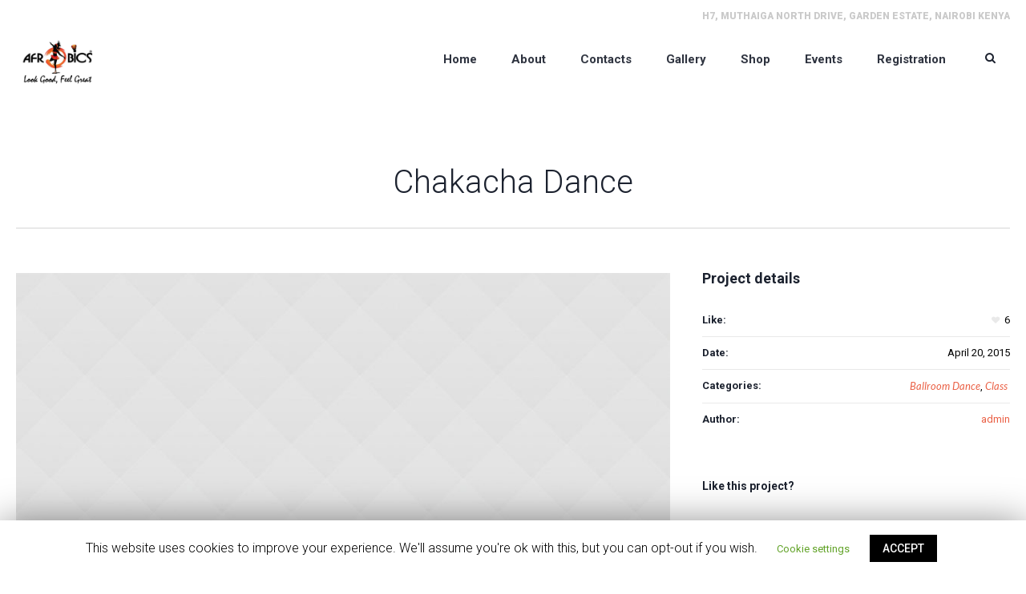

--- FILE ---
content_type: text/html; charset=UTF-8
request_url: https://afrobicsfit.org/project/tango/
body_size: 12969
content:
<!DOCTYPE html>
<!--[if IE 8]>
<html class="ie ie8" lang="en-US">
<![endif]-->
<!--[if !(IE 8)]><!-->
<html lang="en-US" class="cmsmasters_html">
<!--<![endif]-->
<head>
<meta charset="UTF-8" />
<meta name="viewport" content="width=device-width, initial-scale=1, maximum-scale=1" />
<meta name="format-detection" content="telephone=no"/>

<link rel="profile" href="https://gmpg.org/xfn/11" />
<link rel="pingback" href="https://afrobicsfit.org/xmlrpc.php" />


<title>Chakacha Dance - Fitness Dance</title>

<!-- This site is optimized with the Yoast SEO plugin v13.1 - https://yoast.com/wordpress/plugins/seo/ -->
<meta name="robots" content="noindex,follow"/>
<meta property="og:locale" content="en_US" />
<meta property="og:type" content="article" />
<meta property="og:title" content="Chakacha Dance - Fitness Dance" />
<meta property="og:description" content="Lorem ipsum dolor sit amet, consectetur adipiscing elit. Sed tincidunt porta velit, sed suscipit" />
<meta property="og:url" content="https://afrobicsfit.org/project/tango/" />
<meta property="og:site_name" content="Fitness Dance" />
<meta property="og:image" content="https://afrobicsfit.org/wp-content/uploads/2015/04/Cathty-trainer-101-755x1024.jpg" />
<meta property="og:image:secure_url" content="https://afrobicsfit.org/wp-content/uploads/2015/04/Cathty-trainer-101-755x1024.jpg" />
<meta property="og:image:width" content="755" />
<meta property="og:image:height" content="1024" />
<meta name="twitter:card" content="summary_large_image" />
<meta name="twitter:description" content="Lorem ipsum dolor sit amet, consectetur adipiscing elit. Sed tincidunt porta velit, sed suscipit" />
<meta name="twitter:title" content="Chakacha Dance - Fitness Dance" />
<meta name="twitter:image" content="https://afrobicsfit.org/wp-content/uploads/2015/04/Cathty-trainer-101.jpg" />
<script type='application/ld+json' class='yoast-schema-graph yoast-schema-graph--main'>{"@context":"https://schema.org","@graph":[{"@type":"WebSite","@id":"https://afrobicsfit.org/#website","url":"https://afrobicsfit.org/","name":"Fitness Dance","inLanguage":"en-US","description":"African Fitness Dance classes","potentialAction":{"@type":"SearchAction","target":"https://afrobicsfit.org/?s={search_term_string}","query-input":"required name=search_term_string"}},{"@type":"ImageObject","@id":"https://afrobicsfit.org/project/tango/#primaryimage","inLanguage":"en-US","url":"https://afrobicsfit.org/wp-content/uploads/2015/04/Cathty-trainer-101.jpg","width":4000,"height":5424,"caption":"Cathy-trainer-101"},{"@type":"WebPage","@id":"https://afrobicsfit.org/project/tango/#webpage","url":"https://afrobicsfit.org/project/tango/","name":"Chakacha Dance - Fitness Dance","isPartOf":{"@id":"https://afrobicsfit.org/#website"},"inLanguage":"en-US","primaryImageOfPage":{"@id":"https://afrobicsfit.org/project/tango/#primaryimage"},"datePublished":"2015-04-20T13:56:18+00:00","dateModified":"2019-08-14T10:11:33+00:00","breadcrumb":{"@id":"https://afrobicsfit.org/project/tango/#breadcrumb"}},{"@type":"BreadcrumbList","@id":"https://afrobicsfit.org/project/tango/#breadcrumb","itemListElement":[{"@type":"ListItem","position":1,"item":{"@type":"WebPage","@id":"https://afrobicsfit.org/","url":"https://afrobicsfit.org/","name":"Home"}},{"@type":"ListItem","position":2,"item":{"@type":"WebPage","@id":"https://afrobicsfit.org/project/","url":"https://afrobicsfit.org/project/","name":"Projects"}},{"@type":"ListItem","position":3,"item":{"@type":"WebPage","@id":"https://afrobicsfit.org/project/tango/","url":"https://afrobicsfit.org/project/tango/","name":"Chakacha Dance"}}]}]}</script>
<!-- / Yoast SEO plugin. -->

<link rel='dns-prefetch' href='//fonts.googleapis.com' />
<link rel='dns-prefetch' href='//s.w.org' />
<link rel="alternate" type="application/rss+xml" title="Fitness Dance &raquo; Feed" href="https://afrobicsfit.org/feed/" />
<link rel="alternate" type="application/rss+xml" title="Fitness Dance &raquo; Comments Feed" href="https://afrobicsfit.org/comments/feed/" />
<link rel="alternate" type="text/calendar" title="Fitness Dance &raquo; iCal Feed" href="https://afrobicsfit.org/events/?ical=1" />
<link rel="alternate" type="application/rss+xml" title="Fitness Dance &raquo; Chakacha Dance Comments Feed" href="https://afrobicsfit.org/project/tango/feed/" />
<!-- This site uses the Google Analytics by ExactMetrics plugin v6.0.1 - Using Analytics tracking - https://www.exactmetrics.com/ -->
<script type="text/javascript" data-cfasync="false">
	var em_version         = '6.0.1';
	var em_track_user      = true;
	var em_no_track_reason = '';
	
	var disableStr = 'ga-disable-UA-146499913-1';

	/* Function to detect opted out users */
	function __gaTrackerIsOptedOut() {
		return document.cookie.indexOf(disableStr + '=true') > -1;
	}

	/* Disable tracking if the opt-out cookie exists. */
	if ( __gaTrackerIsOptedOut() ) {
		window[disableStr] = true;
	}

	/* Opt-out function */
	function __gaTrackerOptout() {
	  document.cookie = disableStr + '=true; expires=Thu, 31 Dec 2099 23:59:59 UTC; path=/';
	  window[disableStr] = true;
	}

	if ( 'undefined' === typeof gaOptout ) {
		function gaOptout() {
			__gaTrackerOptout();
		}
	}
	
	if ( em_track_user ) {
		(function(i,s,o,g,r,a,m){i['GoogleAnalyticsObject']=r;i[r]=i[r]||function(){
			(i[r].q=i[r].q||[]).push(arguments)},i[r].l=1*new Date();a=s.createElement(o),
			m=s.getElementsByTagName(o)[0];a.async=1;a.src=g;m.parentNode.insertBefore(a,m)
		})(window,document,'script','//www.google-analytics.com/analytics.js','__gaTracker');

window.ga = __gaTracker;		__gaTracker('create', 'UA-146499913-1', 'auto');
		__gaTracker('set', 'forceSSL', true);
		__gaTracker('send','pageview');
		__gaTracker( function() { window.ga = __gaTracker; } );
	} else {
		console.log( "" );
		(function() {
			/* https://developers.google.com/analytics/devguides/collection/analyticsjs/ */
			var noopfn = function() {
				return null;
			};
			var noopnullfn = function() {
				return null;
			};
			var Tracker = function() {
				return null;
			};
			var p = Tracker.prototype;
			p.get = noopfn;
			p.set = noopfn;
			p.send = noopfn;
			var __gaTracker = function() {
				var len = arguments.length;
				if ( len === 0 ) {
					return;
				}
				var f = arguments[len-1];
				if ( typeof f !== 'object' || f === null || typeof f.hitCallback !== 'function' ) {
					console.log( 'Not running function __gaTracker(' + arguments[0] + " ....) because you are not being tracked. " + em_no_track_reason );
					return;
				}
				try {
					f.hitCallback();
				} catch (ex) {

				}
			};
			__gaTracker.create = function() {
				return new Tracker();
			};
			__gaTracker.getByName = noopnullfn;
			__gaTracker.getAll = function() {
				return [];
			};
			__gaTracker.remove = noopfn;
			window['__gaTracker'] = __gaTracker;
			window.ga = __gaTracker;		})();
		}
</script>
<!-- / Google Analytics by ExactMetrics -->
		<script type="text/javascript">
			window._wpemojiSettings = {"baseUrl":"https:\/\/s.w.org\/images\/core\/emoji\/12.0.0-1\/72x72\/","ext":".png","svgUrl":"https:\/\/s.w.org\/images\/core\/emoji\/12.0.0-1\/svg\/","svgExt":".svg","source":{"concatemoji":"https:\/\/afrobicsfit.org\/wp-includes\/js\/wp-emoji-release.min.js?ver=5.3.9"}};
			!function(e,a,t){var n,r,o,i=a.createElement("canvas"),p=i.getContext&&i.getContext("2d");function s(e,t){var a=String.fromCharCode;p.clearRect(0,0,i.width,i.height),p.fillText(a.apply(this,e),0,0);e=i.toDataURL();return p.clearRect(0,0,i.width,i.height),p.fillText(a.apply(this,t),0,0),e===i.toDataURL()}function c(e){var t=a.createElement("script");t.src=e,t.defer=t.type="text/javascript",a.getElementsByTagName("head")[0].appendChild(t)}for(o=Array("flag","emoji"),t.supports={everything:!0,everythingExceptFlag:!0},r=0;r<o.length;r++)t.supports[o[r]]=function(e){if(!p||!p.fillText)return!1;switch(p.textBaseline="top",p.font="600 32px Arial",e){case"flag":return s([127987,65039,8205,9895,65039],[127987,65039,8203,9895,65039])?!1:!s([55356,56826,55356,56819],[55356,56826,8203,55356,56819])&&!s([55356,57332,56128,56423,56128,56418,56128,56421,56128,56430,56128,56423,56128,56447],[55356,57332,8203,56128,56423,8203,56128,56418,8203,56128,56421,8203,56128,56430,8203,56128,56423,8203,56128,56447]);case"emoji":return!s([55357,56424,55356,57342,8205,55358,56605,8205,55357,56424,55356,57340],[55357,56424,55356,57342,8203,55358,56605,8203,55357,56424,55356,57340])}return!1}(o[r]),t.supports.everything=t.supports.everything&&t.supports[o[r]],"flag"!==o[r]&&(t.supports.everythingExceptFlag=t.supports.everythingExceptFlag&&t.supports[o[r]]);t.supports.everythingExceptFlag=t.supports.everythingExceptFlag&&!t.supports.flag,t.DOMReady=!1,t.readyCallback=function(){t.DOMReady=!0},t.supports.everything||(n=function(){t.readyCallback()},a.addEventListener?(a.addEventListener("DOMContentLoaded",n,!1),e.addEventListener("load",n,!1)):(e.attachEvent("onload",n),a.attachEvent("onreadystatechange",function(){"complete"===a.readyState&&t.readyCallback()})),(n=t.source||{}).concatemoji?c(n.concatemoji):n.wpemoji&&n.twemoji&&(c(n.twemoji),c(n.wpemoji)))}(window,document,window._wpemojiSettings);
		</script>
		<style type="text/css">
img.wp-smiley,
img.emoji {
	display: inline !important;
	border: none !important;
	box-shadow: none !important;
	height: 1em !important;
	width: 1em !important;
	margin: 0 .07em !important;
	vertical-align: -0.1em !important;
	background: none !important;
	padding: 0 !important;
}
</style>
	<link rel='stylesheet' id='sb_instagram_styles-css'  href='https://afrobicsfit.org/wp-content/plugins/instagram-feed/css/sb-instagram-2-2.min.css?ver=2.2' type='text/css' media='all' />
<link rel='stylesheet' id='layerslider-css'  href='https://afrobicsfit.org/wp-content/plugins/LayerSlider/static/layerslider/css/layerslider.css?ver=6.8.2' type='text/css' media='all' />
<link rel='stylesheet' id='tribe-common-skeleton-style-css'  href='https://afrobicsfit.org/wp-content/plugins/the-events-calendar/common/src/resources/css/common-skeleton.min.css?ver=4.11.2' type='text/css' media='all' />
<link rel='stylesheet' id='tribe-tooltip-css'  href='https://afrobicsfit.org/wp-content/plugins/the-events-calendar/common/src/resources/css/tooltip.min.css?ver=4.11.2' type='text/css' media='all' />
<link rel='stylesheet' id='contact-form-7-css'  href='https://afrobicsfit.org/wp-content/plugins/contact-form-7/includes/css/styles.css?ver=5.1.6' type='text/css' media='all' />
<link rel='stylesheet' id='cookie-law-info-css'  href='https://afrobicsfit.org/wp-content/plugins/cookie-law-info/public/css/cookie-law-info-public.css?ver=1.8.3' type='text/css' media='all' />
<link rel='stylesheet' id='cookie-law-info-gdpr-css'  href='https://afrobicsfit.org/wp-content/plugins/cookie-law-info/public/css/cookie-law-info-gdpr.css?ver=1.8.3' type='text/css' media='all' />
<link rel='stylesheet' id='rs-plugin-settings-css'  href='https://afrobicsfit.org/wp-content/plugins/revslider/public/assets/css/settings.css?ver=5.4.8.3' type='text/css' media='all' />
<style id='rs-plugin-settings-inline-css' type='text/css'>
#rs-demo-id {}
</style>
<link rel='stylesheet' id='timetable_gtip2_style-css'  href='https://afrobicsfit.org/wp-content/plugins/timetable/style/jquery.qtip.css?ver=5.3.9' type='text/css' media='all' />
<link rel='stylesheet' id='timetable_font_lato-css'  href='//fonts.googleapis.com/css?family=Lato%3A400%2C700&#038;ver=5.3.9' type='text/css' media='all' />
<style id='woocommerce-inline-inline-css' type='text/css'>
.woocommerce form .form-row .required { visibility: visible; }
</style>
<link rel='stylesheet' id='theme-style-css'  href='https://afrobicsfit.org/wp-content/themes/dance-studio/style.css?ver=1.0.0' type='text/css' media='screen, print' />
<link rel='stylesheet' id='theme-design-style-css'  href='https://afrobicsfit.org/wp-content/themes/dance-studio/css/style.css?ver=1.0.0' type='text/css' media='screen, print' />
<link rel='stylesheet' id='theme-adapt-css'  href='https://afrobicsfit.org/wp-content/themes/dance-studio/css/adaptive.css?ver=1.0.0' type='text/css' media='screen, print' />
<link rel='stylesheet' id='theme-retina-css'  href='https://afrobicsfit.org/wp-content/themes/dance-studio/css/retina.css?ver=1.0.0' type='text/css' media='screen' />
<link rel='stylesheet' id='theme-icons-css'  href='https://afrobicsfit.org/wp-content/themes/dance-studio/css/fontello.css?ver=1.0.0' type='text/css' media='screen' />
<link rel='stylesheet' id='theme-icons-custom-css'  href='https://afrobicsfit.org/wp-content/themes/dance-studio/css/fontello-custom.css?ver=1.0.0' type='text/css' media='screen' />
<link rel='stylesheet' id='animate-css'  href='https://afrobicsfit.org/wp-content/themes/dance-studio/css/animate.css?ver=1.0.0' type='text/css' media='screen' />
<link rel='stylesheet' id='theme-cmsmasters-woo-style-css'  href='https://afrobicsfit.org/wp-content/themes/dance-studio/css/cmsmasters-woo-style.css?ver=1.0.0' type='text/css' media='screen' />
<link rel='stylesheet' id='theme-cmsmasters-woo-adaptive-css'  href='https://afrobicsfit.org/wp-content/themes/dance-studio/css/cmsmasters-woo-adaptive.css?ver=1.0.0' type='text/css' media='screen' />
<link rel='stylesheet' id='theme-cmsmasters-events-style-css'  href='https://afrobicsfit.org/wp-content/themes/dance-studio/css/cmsmasters-events-style.css?ver=1.0.0' type='text/css' media='screen' />
<link rel='stylesheet' id='theme-cmsmasters-events-adaptive-css'  href='https://afrobicsfit.org/wp-content/themes/dance-studio/css/cmsmasters-events-adaptive.css?ver=1.0.0' type='text/css' media='screen' />
<link rel='stylesheet' id='theme-cmsmasters-timetable-style-css'  href='https://afrobicsfit.org/wp-content/themes/dance-studio/css/cmsmasters-timetable-style.css?ver=1.0.0' type='text/css' media='screen' />
<link rel='stylesheet' id='theme-cmsmasters-timetable-adaptive-css'  href='https://afrobicsfit.org/wp-content/themes/dance-studio/css/cmsmasters-timetable-adaptive.css?ver=1.0.0' type='text/css' media='screen' />
<link rel='stylesheet' id='ilightbox-css'  href='https://afrobicsfit.org/wp-content/themes/dance-studio/css/ilightbox.css?ver=2.2.0' type='text/css' media='screen' />
<link rel='stylesheet' id='ilightbox-skin-dark-css'  href='https://afrobicsfit.org/wp-content/themes/dance-studio/css/ilightbox-skins/dark-skin.css?ver=2.2.0' type='text/css' media='screen' />
<link rel='stylesheet' id='theme-fonts-schemes-css'  href='https://afrobicsfit.org/wp-content/uploads/cmsmasters_styles/dance-studio.css?ver=1.0.0' type='text/css' media='screen' />
<!--[if lte IE 9]>
<link rel='stylesheet' id='theme-fonts-css'  href='https://afrobicsfit.org/wp-content/uploads/cmsmasters_styles/dance-studio_fonts.css?ver=1.0.0' type='text/css' media='screen' />
<![endif]-->
<!--[if lte IE 9]>
<link rel='stylesheet' id='theme-schemes-primary-css'  href='https://afrobicsfit.org/wp-content/uploads/cmsmasters_styles/dance-studio_colors_primary.css?ver=1.0.0' type='text/css' media='screen' />
<![endif]-->
<!--[if lte IE 9]>
<link rel='stylesheet' id='theme-schemes-secondary-css'  href='https://afrobicsfit.org/wp-content/uploads/cmsmasters_styles/dance-studio_colors_secondary.css?ver=1.0.0' type='text/css' media='screen' />
<![endif]-->
<!--[if lt IE 9]>
<link rel='stylesheet' id='theme-ie-css'  href='https://afrobicsfit.org/wp-content/themes/dance-studio/css/ie.css?ver=1.0.0' type='text/css' media='screen' />
<![endif]-->
<link rel='stylesheet' id='cmsmasters-google-fonts-css'  href='//fonts.googleapis.com/css?family=Roboto%3A300%2C300italic%2C400%2C400italic%2C500%2C500italic%2C700%2C700italic%2C900%7CLato%3A400%2C400italic%2C700%2C700italic&#038;ver=5.3.9' type='text/css' media='all' />
<link rel='stylesheet' id='dance-studio-gutenberg-frontend-style-css'  href='https://afrobicsfit.org/wp-content/themes/dance-studio/gutenberg/css/frontend-style.css?ver=1.0.0' type='text/css' media='screen' />
<link rel='stylesheet' id='tribe-events-bootstrap-datepicker-css-css'  href='https://afrobicsfit.org/wp-content/plugins/the-events-calendar/vendor/bootstrap-datepicker/css/bootstrap-datepicker.standalone.min.css?ver=5.0.2' type='text/css' media='all' />
<script type='text/javascript'>
/* <![CDATA[ */
var LS_Meta = {"v":"6.8.2"};
/* ]]> */
</script>
<script type='text/javascript' src='https://afrobicsfit.org/wp-content/plugins/LayerSlider/static/layerslider/js/greensock.js?ver=1.19.0'></script>
<script type='text/javascript' src='https://afrobicsfit.org/wp-includes/js/jquery/jquery.js?ver=1.12.4-wp'></script>
<script type='text/javascript' src='https://afrobicsfit.org/wp-includes/js/jquery/jquery-migrate.min.js?ver=1.4.1'></script>
<script type='text/javascript' src='https://afrobicsfit.org/wp-content/plugins/LayerSlider/static/layerslider/js/layerslider.kreaturamedia.jquery.js?ver=6.8.2'></script>
<script type='text/javascript' src='https://afrobicsfit.org/wp-content/plugins/LayerSlider/static/layerslider/js/layerslider.transitions.js?ver=6.8.2'></script>
<script type='text/javascript'>
/* <![CDATA[ */
var exactmetrics_frontend = {"js_events_tracking":"true","download_extensions":"zip,mp3,mpeg,pdf,docx,pptx,xlsx,rar","inbound_paths":"[{\"path\":\"\\\/go\\\/\",\"label\":\"affiliate\"},{\"path\":\"\\\/recommend\\\/\",\"label\":\"affiliate\"}]","home_url":"https:\/\/afrobicsfit.org","hash_tracking":"false"};
/* ]]> */
</script>
<script type='text/javascript' src='https://afrobicsfit.org/wp-content/plugins/google-analytics-dashboard-for-wp/assets/js/frontend.min.js?ver=6.0.1'></script>
<script type='text/javascript'>
/* <![CDATA[ */
var Cli_Data = {"nn_cookie_ids":[],"cookielist":[]};
var log_object = {"ajax_url":"https:\/\/afrobicsfit.org\/wp-admin\/admin-ajax.php"};
/* ]]> */
</script>
<script type='text/javascript' src='https://afrobicsfit.org/wp-content/plugins/cookie-law-info/public/js/cookie-law-info-public.js?ver=1.8.3'></script>
<script type='text/javascript' src='https://afrobicsfit.org/wp-content/plugins/revslider/public/assets/js/jquery.themepunch.tools.min.js?ver=5.4.8.3'></script>
<script type='text/javascript' src='https://afrobicsfit.org/wp-content/plugins/revslider/public/assets/js/jquery.themepunch.revolution.min.js?ver=5.4.8.3'></script>
<script type='text/javascript' src='https://afrobicsfit.org/wp-content/themes/dance-studio/js/jsLibraries.min.js?ver=1.0.0'></script>
<script type='text/javascript' src='https://afrobicsfit.org/wp-content/themes/dance-studio/js/jquery.iLightBox.min.js?ver=2.2.0'></script>
<meta name="generator" content="Powered by LayerSlider 6.8.2 - Multi-Purpose, Responsive, Parallax, Mobile-Friendly Slider Plugin for WordPress." />
<!-- LayerSlider updates and docs at: https://layerslider.kreaturamedia.com -->
<link rel='https://api.w.org/' href='https://afrobicsfit.org/wp-json/' />
<link rel="EditURI" type="application/rsd+xml" title="RSD" href="https://afrobicsfit.org/xmlrpc.php?rsd" />
<link rel="wlwmanifest" type="application/wlwmanifest+xml" href="https://afrobicsfit.org/wp-includes/wlwmanifest.xml" /> 
<meta name="generator" content="WordPress 5.3.9" />
<meta name="generator" content="WooCommerce 3.9.4" />
<link rel='shortlink' href='https://afrobicsfit.org/?p=615' />
<link rel="alternate" type="application/json+oembed" href="https://afrobicsfit.org/wp-json/oembed/1.0/embed?url=https%3A%2F%2Fafrobicsfit.org%2Fproject%2Ftango%2F" />
<link rel="alternate" type="text/xml+oembed" href="https://afrobicsfit.org/wp-json/oembed/1.0/embed?url=https%3A%2F%2Fafrobicsfit.org%2Fproject%2Ftango%2F&#038;format=xml" />
<meta name="tec-api-version" content="v1"><meta name="tec-api-origin" content="https://afrobicsfit.org"><link rel="https://theeventscalendar.com/" href="https://afrobicsfit.org/wp-json/tribe/events/v1/" /><style type="text/css">
	.header_top,
	.header_top_outer,
	.header_top_inner, 
	.header_top_aligner, 
	.header_top_donation_but {
		height : 35px;
	}
	
	.fixed_header .header_mid,
	.fixed_header .header_mid_outer,
	.fixed_header .header_mid .header_mid_inner,
	.fixed_header .header_mid .header_mid_inner .search_wrap_inner,
	.fixed_header .header_mid .header_mid_inner .header_donation_but_wrap_inner,
	.fixed_header .header_mid .header_mid_inner .slogan_wrap_inner,
	.fixed_header .header_mid .header_mid_inner .social_wrap_inner,
	.fixed_header .header_mid .header_mid_inner nav > div > ul,
	.fixed_header .header_mid .header_mid_inner nav > div > ul > li,
	.fixed_header .header_mid .header_mid_inner .logo,
	.fixed_header .header_mid .header_mid_inner .resp_nav_wrap_inner {
		height : 100%;
	}
	
	.header_mid,
	.header_mid_outer,
	.header_mid .header_mid_inner,
	.header_mid .header_mid_inner .search_wrap_inner,
	.header_mid .header_mid_inner .header_donation_but_wrap_inner,
	.header_mid .header_mid_inner .slogan_wrap_inner,
	.header_mid .header_mid_inner .social_wrap_inner,
	.header_mid .header_mid_inner nav > div > ul,
	.header_mid .header_mid_inner nav > div > ul > li,
	.header_mid .header_mid_inner .logo,
	.header_mid .header_mid_inner .resp_nav_wrap_inner {
		height : 77px;
	}
	
	.header_bot,
	.header_bot_outer,
	.header_bot .header_bot_inner nav > div > ul,
	.header_bot .header_bot_inner nav > div > ul > li {
		height : 50px;
	}
	
	#page.cmsmasters_heading_after_header #middle, 
	#page.cmsmasters_heading_under_header #middle .headline .headline_outer {
		padding-top : 77px;
	}
	
	#page.cmsmasters_heading_after_header.enable_header_top #middle, 
	#page.cmsmasters_heading_under_header.enable_header_top #middle .headline .headline_outer {
		padding-top : 112px;
	}
	
	#page.cmsmasters_heading_after_header.enable_header_bottom #middle, 
	#page.cmsmasters_heading_under_header.enable_header_bottom #middle .headline .headline_outer {
		padding-top : 127px;
	}
	
	#page.cmsmasters_heading_after_header.enable_header_top.enable_header_bottom #middle, 
	#page.cmsmasters_heading_under_header.enable_header_top.enable_header_bottom #middle .headline .headline_outer {
		padding-top : 162px;
	}
	
	.cmsmasters_added_product_info {
		margin-top : 67px;
	}
	
	.header_mid_scroll .cmsmasters_added_product_info {
		margin-top : 51.333333333333px;
	}
	
	.header_mid .header_mid_inner .cmsmasters_dynamic_cart .widget_shopping_cart_content {
		margin-top: -10px;
	}
	
	.header_mid.header_mid_scroll .header_mid_inner .cmsmasters_dynamic_cart .widget_shopping_cart_content {
		margin-top: -5px;
	}
	
	@media only screen and (max-width: 1024px) {
		.header_top,
		.header_top_outer,
		.header_top_inner,
		.header_top_aligner,
		.header_top_donation_but,
		.header_mid_outer,
		.header_mid .header_mid_inner .search_wrap.search_opened,
		.header_mid .header_mid_inner nav > div > ul,
		.header_mid .header_mid_inner nav > div > ul > li,
		.header_bot,
		.header_bot_outer,
		.header_bot .header_bot_inner nav > div > ul,
		.header_bot .header_bot_inner nav > div > ul > li {
			height : auto;
		}
		
		
		.header_mid .header_mid_inner .cmsmasters_dynamic_cart,
		.header_mid .header_mid_inner .logo_wrap .logo,
		.header_mid .header_mid_inner .resp_nav_wrap .resp_nav_wrap_inner,
		.header_mid .header_mid_inner .search_wrap,
		.header_mid_inner .slogan_wrap,
		.header_mid_inner .social_wrap {
			height : 77px;
		}
		
		.header_mid,
		.header_mid .header_mid_inner {
			height : auto;
		}
		
		#page.cmsmasters_heading_after_header #middle, 
		#page.cmsmasters_heading_under_header #middle .headline .headline_outer, 
		#page.cmsmasters_heading_after_header.enable_header_top #middle, 
		#page.cmsmasters_heading_under_header.enable_header_top #middle .headline .headline_outer, 
		#page.cmsmasters_heading_after_header.enable_header_bottom #middle, 
		#page.cmsmasters_heading_under_header.enable_header_bottom #middle .headline .headline_outer, 
		#page.cmsmasters_heading_after_header.enable_header_top.enable_header_bottom #middle, 
		#page.cmsmasters_heading_under_header.enable_header_top.enable_header_bottom #middle .headline .headline_outer {
			padding-top : 0 !important;
		}
	}
	
	@media only screen and (max-width: 767px) {
		.header_bot,
		.header_mid .header_mid_inner .search_wrap {
			height : auto;
		}
	}
	
	@media only screen and (max-width: 540px) {
		.header_mid .header_mid_outer .header_mid_inner .resp_nav_wrap {
			height : 77px;
		}
	}

	#footer.cmsmasters_footer_default .footer_inner {
		min-height:400px;
	}
	
	.fixed_footer #main {
		margin-bottom:400px;
	}
</style>	<noscript><style>.woocommerce-product-gallery{ opacity: 1 !important; }</style></noscript>
	<meta name="generator" content="Powered by Slider Revolution 5.4.8.3 - responsive, Mobile-Friendly Slider Plugin for WordPress with comfortable drag and drop interface." />
<link rel="icon" href="https://afrobicsfit.org/wp-content/uploads/2019/07/cropped-Logo-icon-32x32.jpg" sizes="32x32" />
<link rel="icon" href="https://afrobicsfit.org/wp-content/uploads/2019/07/cropped-Logo-icon-192x192.jpg" sizes="192x192" />
<link rel="apple-touch-icon-precomposed" href="https://afrobicsfit.org/wp-content/uploads/2019/07/cropped-Logo-icon-180x180.jpg" />
<meta name="msapplication-TileImage" content="https://afrobicsfit.org/wp-content/uploads/2019/07/cropped-Logo-icon-270x270.jpg" />
<script type="text/javascript">function setREVStartSize(e){									
						try{ e.c=jQuery(e.c);var i=jQuery(window).width(),t=9999,r=0,n=0,l=0,f=0,s=0,h=0;
							if(e.responsiveLevels&&(jQuery.each(e.responsiveLevels,function(e,f){f>i&&(t=r=f,l=e),i>f&&f>r&&(r=f,n=e)}),t>r&&(l=n)),f=e.gridheight[l]||e.gridheight[0]||e.gridheight,s=e.gridwidth[l]||e.gridwidth[0]||e.gridwidth,h=i/s,h=h>1?1:h,f=Math.round(h*f),"fullscreen"==e.sliderLayout){var u=(e.c.width(),jQuery(window).height());if(void 0!=e.fullScreenOffsetContainer){var c=e.fullScreenOffsetContainer.split(",");if (c) jQuery.each(c,function(e,i){u=jQuery(i).length>0?u-jQuery(i).outerHeight(!0):u}),e.fullScreenOffset.split("%").length>1&&void 0!=e.fullScreenOffset&&e.fullScreenOffset.length>0?u-=jQuery(window).height()*parseInt(e.fullScreenOffset,0)/100:void 0!=e.fullScreenOffset&&e.fullScreenOffset.length>0&&(u-=parseInt(e.fullScreenOffset,0))}f=u}else void 0!=e.minHeight&&f<e.minHeight&&(f=e.minHeight);e.c.closest(".rev_slider_wrapper").css({height:f})					
						}catch(d){console.log("Failure at Presize of Slider:"+d)}						
					};</script>
</head>
<body class="project-template-default single single-project postid-615 single-format-standard theme-dance-studio woocommerce-no-js tribe-no-js">
	
<!-- _________________________ Start Page _________________________ -->
<div id="page" class="chrome_only cmsmasters_liquid fixed_header fixed_footer enable_header_top cmsmasters_heading_under_header hfeed site">


<!-- _________________________ Start Main _________________________ -->
<div id="main">
	
<!-- _________________________ Start Header _________________________ -->
<header id="header">
	<div class="header_top" data-height="35"><div class="header_top_outer"><div class="header_top_inner"><div class="header_top_right"><div class="header_top_left"><div class="meta_wrap">H7, Muthaiga North Drive, Garden Estate, Nairobi Kenya</div></div></div></div></div><div class="header_top_but closed"><span class="cmsmasters-icon-angle-down"></span></div></div><div class="header_mid" data-height="77"><div class="header_mid_outer"><div class="header_mid_inner"><div class="logo_wrap">
<style type="text/css">
	.header_mid .header_mid_inner .logo_wrap {
		width : 108px;
	}
</style>
<a href="https://afrobicsfit.org" title="Fitness Dance" class="logo">
	<img src="https://afrobicsfit.org/wp-content/uploads/2019/06/Logo.jpg" alt="Fitness Dance" />
<style type="text/css">
	.header_mid_inner .logo img.logo_retina {
		max-width : 500px;
	}
</style>
<img class="logo_retina" src="https://afrobicsfit.org/wp-content/uploads/2019/06/Logo.jpg" alt="Fitness Dance" width="500" height="353.5" /></a>
</div><div class="resp_nav_wrap"><div class="resp_nav_wrap_inner"><div class="resp_nav_content"><a class="responsive_nav cmsmasters_theme_icon_resp_nav" href="javascript:void(0);"></a></div></div></div><div class="search_wrap"><div class="search_wrap_inner"><div class="search_wrap_inner_left">
<div class="search_bar_wrap">
	<form method="get" action="https://afrobicsfit.org/">
		<p class="search_field">
			<input name="s" placeholder="Search..." onfocus="if (placeholder == 'Search...') {placeholder = '';}" onblur="if (placeholder == '') {placeholder = 'Search...';}" value="" type="search" />
		</p>
		<p class="search_button">
			<button type="submit" class="cmsmasters_theme_icon_search"></button>
		</p>
	</form>
</div>

</div></div></div><!-- _________________________ Start Navigation _________________________ --><nav role="navigation">	<div class="menu-primary-menu-container"><ul id="navigation" class="navigation"><li id="menu-item-8687" class="menu-item menu-item-type-post_type menu-item-object-page menu-item-home menu-item-8687 menu-item-depth-0"><a href="https://afrobicsfit.org/"><span class="nav_bg_clr"></span><span>Home</span></a></li>
<li id="menu-item-8866" class="menu-item menu-item-type-post_type menu-item-object-page menu-item-8866 menu-item-depth-0"><a href="https://afrobicsfit.org/about/"><span class="nav_bg_clr"></span><span>About</span></a></li>
<li id="menu-item-8688" class="menu-item menu-item-type-post_type menu-item-object-page menu-item-8688 menu-item-depth-0"><a href="https://afrobicsfit.org/contact/"><span class="nav_bg_clr"></span><span>Contacts</span></a></li>
<li id="menu-item-9747" class="menu-item menu-item-type-post_type menu-item-object-page menu-item-9747 menu-item-depth-0"><a href="https://afrobicsfit.org/gallery/"><span class="nav_bg_clr"></span><span>Gallery</span></a></li>
<li id="menu-item-8690" class="menu-item menu-item-type-post_type menu-item-object-page menu-item-8690 menu-item-depth-0"><a href="https://afrobicsfit.org/shop/"><span class="nav_bg_clr"></span><span>Shop</span></a></li>
<li id="menu-item-9075" class="menu-item menu-item-type-custom menu-item-object-custom menu-item-9075 menu-item-depth-0"><style type="text/css"> #header #navigation > .menu-item-9075:hover > a, #header #navigation .menu-item-9075 > a:hover, #header #navigation .menu-item-9075.current-menu-parent > a, #header #navigation .menu-item-9075.current-menu-item > a, #header #navigation .menu-item-9075.menu-item-highlight > a { color:rgba(0,0,0,0); } #navigation > .menu-item-9075:hover > a[data-tag]:before, #header #navigation .menu-item-9075 > a[data-tag]:hover:before, #header #navigation .menu-item-9075.current-menu-parent > a[data-tag]:before, #header #navigation .menu-item-9075.current-menu-item > a[data-tag]:before, #header #navigation .menu-item-9075.menu-item-highlight > a[data-tag]:before { background-color:rgba(0,0,0,0); } </style><a href="https://afrobicsfit.org/events/list/"><span class="nav_bg_clr" style="background-color:rgba(0,0,0,0);"></span><span>Events</span></a></li>
<li id="menu-item-8902" class="menu-item menu-item-type-post_type menu-item-object-page menu-item-8902 menu-item-depth-0"><a href="https://afrobicsfit.org/registration/"><span class="nav_bg_clr"></span><span>Registration</span></a></li>
</ul></div><div class="cl"></div></nav><!-- _________________________ Finish Navigation _________________________ --></div></div></div></header>
<!-- _________________________ Finish Header _________________________ -->

	
<!-- _________________________ Start Middle _________________________ -->
<div id="middle">
<div class="headline">
				<div class="headline_outer cmsmasters_headline_disabled"></div>
			</div><div class="middle_inner">
<div class="content_wrap fullwidth project_page">

<!--_________________________ Start Content _________________________ -->
<div class="middle_content entry" role="main">
	<div class="portfolio opened-article">

<!--_________________________ Start Standard Project _________________________ -->

<article id="post-615" class="post-615 project type-project status-publish format-standard has-post-thumbnail hentry pj-categs-ballroom-dance pj-categs-class">
<header class="cmsmasters_project_header entry-header"><h1 class="cmsmasters_project_title entry-title">Chakacha Dance</h1></header><div class="project_content with_sidebar">				<script type="text/javascript">
					jQuery(document).ready(function () {
						jQuery('.cmsmasters_slider_691398b125b40').owlCarousel( { 
							singleItem : 		true, 
							transitionStyle : 	false, 
							rewindNav : 		true, 
							slideSpeed : 		200, 
							paginationSpeed : 	800, 
							rewindSpeed : 		1000, 
							autoPlay : 			false, 
							stopOnHover : 		false, 
							pagination : 		true, 
							navigation : 		true, 
							autoHeight : 		true, 
							navigationText : 	[ 
								'<span class=\"cmsmasters_prev_arrow\"><span></span></span>',
								'<span class=\"cmsmasters_next_arrow\"><span></span></span>' 
							] 
						} );
					} );
				</script>
				<div id="cmsmasters_owl_carousel_615" class="cmsmasters_slider_691398b125b40 cmsmasters_owl_slider">
				<div><figure><img width="860" height="484" src="https://afrobicsfit.org/wp-content/uploads/2015/04/02-860x484.jpg" class="attachment-cmsmasters-masonry-thumb size-cmsmasters-masonry-thumb" alt="Chakacha Dance" title="02" srcset="https://afrobicsfit.org/wp-content/uploads/2015/04/02-860x484.jpg 860w, https://afrobicsfit.org/wp-content/uploads/2015/04/02-300x169.jpg 300w, https://afrobicsfit.org/wp-content/uploads/2015/04/02-768x432.jpg 768w, https://afrobicsfit.org/wp-content/uploads/2015/04/02-1024x576.jpg 1024w, https://afrobicsfit.org/wp-content/uploads/2015/04/02-580x326.jpg 580w, https://afrobicsfit.org/wp-content/uploads/2015/04/02-1160x653.jpg 1160w, https://afrobicsfit.org/wp-content/uploads/2015/04/02-600x338.jpg 600w, https://afrobicsfit.org/wp-content/uploads/2015/04/02.jpg 1920w" sizes="(max-width: 860px) 100vw, 860px" /></figure></div><div><figure><img width="860" height="484" src="https://afrobicsfit.org/wp-content/uploads/2015/04/03-860x484.jpg" class="attachment-cmsmasters-masonry-thumb size-cmsmasters-masonry-thumb" alt="Chakacha Dance" title="03" srcset="https://afrobicsfit.org/wp-content/uploads/2015/04/03-860x484.jpg 860w, https://afrobicsfit.org/wp-content/uploads/2015/04/03-300x169.jpg 300w, https://afrobicsfit.org/wp-content/uploads/2015/04/03-768x432.jpg 768w, https://afrobicsfit.org/wp-content/uploads/2015/04/03-1024x576.jpg 1024w, https://afrobicsfit.org/wp-content/uploads/2015/04/03-580x326.jpg 580w, https://afrobicsfit.org/wp-content/uploads/2015/04/03-1160x653.jpg 1160w, https://afrobicsfit.org/wp-content/uploads/2015/04/03-600x338.jpg 600w, https://afrobicsfit.org/wp-content/uploads/2015/04/03.jpg 1920w" sizes="(max-width: 860px) 100vw, 860px" /></figure></div>				</div>
			<div class="cmsmasters_project_content entry-content">
<style type="text/css"></style>
<p><strong>Chakacha</strong> is a traditional music and dance style (a <em><g class="gr_ gr_3 gr-alert gr_spell gr_inline_cards gr_run_anim ContextualSpelling ins-del multiReplace" id="3" data-gr-id="3">ngoma</g></em>) of the <a href="https://en.wikipedia.org/wiki/Swahili_people">Swahili people</a> of coastal <a href="https://en.wikipedia.org/wiki/Kenya">Kenya</a> and <a href="https://en.wikipedia.org/wiki/Tanzania">Tanzania</a>, originally associated with <a href="https://en.wikipedia.org/wiki/Wedding">weddings</a> and performed and watched by women. </p>



<p></p>



<p>It was performed in various events to showcase the beauty of the Swahili ladies mostly using their waist to dance.</p>
<div class="cl"></div></div></div><div class="project_sidebar"><div class="project_details entry-meta"><h4 class="project_details_title">Project details</h4><div class="project_details_item"><div class="project_details_item_title">Like:</div><div class="project_details_item_desc details_item_desc_like"><a href="#" onclick="cmsmasters_like(615); return false;" id="cmsmastersLike-615" class="cmsmastersLike cmsmasters_theme_icon_like"><span>6</span></a></div></div><div class="project_details_item"><div class="project_details_item_title">Date:</div><div class="project_details_item_desc"><abbr class="published cmsmasters_project_date" title="April 20, 2015">April 20, 2015</abbr><abbr class="dn date updated" title="August 14, 2019">August 14, 2019</abbr></div></div><div class="project_details_item"><div class="project_details_item_title">Categories:</div><div class="project_details_item_desc"><span class="cmsmasters_project_category"><a href="https://afrobicsfit.org/pj-categs/ballroom-dance/" class="cmsmasters_cat_color cmsmasters_cat_23" rel="category tag">Ballroom Dance</a>, <a href="https://afrobicsfit.org/pj-categs/class/" class="cmsmasters_cat_color cmsmasters_cat_24" rel="category tag">Class</a></span></div></div><div class="project_details_item"><div class="project_details_item_title">Author:</div><div class="project_details_item_desc vcard author"><a href="https://afrobicsfit.org/author/admin/" title="Projects by admin" class="vcard author"><span class="fn">admin</span></a></div></div></div><aside class="share_posts">
		<h4 class="share_posts_title">Like this project?</h4>
		<div class="share_posts_inner">
			<a class="cmsmasters-icon-facebook-circled" href="https://www.facebook.com/sharer/sharer.php?display=popup&u=https%3A%2F%2Fafrobicsfit.org%2Fproject%2Ftango%2F"></a>
			<a class="cmsmasters-icon-gplus-circled" href="https://plus.google.com/share?url=https%3A%2F%2Fafrobicsfit.org%2Fproject%2Ftango%2F"></a>
			<a class="cmsmasters-icon-twitter-circled" href="https://twitter.com/intent/tweet?text=Check+out+%27Chakacha+Dance%27+on+Fitness+Dance+website&url=https%3A%2F%2Fafrobicsfit.org%2Fproject%2Ftango%2F"></a>
			<a class="cmsmasters-icon-pinterest-circled-1" href="https://pinterest.com/pin/create/button/?url=https%3A%2F%2Fafrobicsfit.org%2Fproject%2Ftango%2F&media=https%3A%2F%2Fafrobicsfit.org%2Fwp-content%2Fuploads%2F2015%2F04%2FCathty-trainer-101.jpg&description=Chakacha Dance"></a>
		</div>
	</aside>
</div>	<div class="cl"></div>
</article>
<!--_________________________ Finish Standard Project _________________________ -->

<aside class="post_nav"><span class="cmsmasters_next_post"><a href="https://afrobicsfit.org/project/giriama-dance/" rel="next">Giriama dance</a><span class="cmsmasters_theme_icon_slide_next"></span></span></aside></div></div>
<!-- _________________________ Finish Content _________________________ -->



		</div>
	</div>
</div>
<!-- _________________________ Finish Middle _________________________ -->
<a href="javascript:void(0);" id="slide_top" class="cmsmasters_theme_icon_slide_top"></a>
</div>
<!-- _________________________ Finish Main _________________________ -->

<!-- _________________________ Start Footer _________________________ -->
<footer id="footer" role="contentinfo" class="cmsmasters_color_scheme_footer cmsmasters_footer_default">
	<div class="footer_bg">
		<div class="footer_inner">
			<div class="social_wrap">
<div class="social_wrap_inner">
<ul>
<li>
	<a href="#" class="cmsmasters-icon-linkedin-circled" title="LinkedIn" target="_blank"></a></li>
<li>
	<a href="https://www.facebook.com/Afrobicsfit/" class="cmsmasters-icon-facebook-circled" title="Facebook" target="_blank"></a></li>
<li>
	<a href="https://twitter.com/Afrobicsfit" class="cmsmasters-icon-twitter-circled" title="Twitter" target="_blank"></a></li>
</ul></div></div>				<span class="footer_copyright copyright">
					<a class="privacy-policy-link" href="https://afrobicsfit.org/privacy-policy/">Privacy Policy</a> / © 2022 Afrobics   | All Rights Reserved				</span>
					</div>
	</div>
</footer>
<!-- _________________________ Finish Footer _________________________ -->

</div>
<span class="cmsmasters_responsive_width"></span>
<!-- _________________________ Finish Page _________________________ -->

<div id="cookie-law-info-bar"><span>This website uses cookies to improve your experience. We'll assume you're ok with this, but you can opt-out if you wish. <a role='button' tabindex='0'class="cli_settings_button"   style="margin:5px 20px 5px 20px;" >Cookie settings</a><a role='button' tabindex='0' data-cli_action="accept" id="cookie_action_close_header"  class="medium cli-plugin-button cli-plugin-main-button cookie_action_close_header cli_action_button" style="display:inline-block;  margin:5px; ">ACCEPT</a></span></div><div id="cookie-law-info-again" style="display:none;"><span id="cookie_hdr_showagain">Privacy & Cookies Policy</span></div><div class="cli-modal" id="cliSettingsPopup" tabindex="-1" role="dialog" aria-labelledby="cliSettingsPopup" aria-hidden="true">
  <div class="cli-modal-dialog" role="document">
    <div class="cli-modal-content cli-bar-popup">
      <button type="button" class="cli-modal-close" id="cliModalClose">
        <svg class="" viewBox="0 0 24 24"><path d="M19 6.41l-1.41-1.41-5.59 5.59-5.59-5.59-1.41 1.41 5.59 5.59-5.59 5.59 1.41 1.41 5.59-5.59 5.59 5.59 1.41-1.41-5.59-5.59z"></path><path d="M0 0h24v24h-24z" fill="none"></path></svg>
        <span class="wt-cli-sr-only">Close</span>
      </button>
      <div class="cli-modal-body">
        <div class="cli-container-fluid cli-tab-container">
    <div class="cli-row">
        <div class="cli-col-12 cli-align-items-stretch cli-px-0">
            <div class="cli-privacy-overview">
                <h1>Privacy Overview</h1>                                   
                <div class="cli-privacy-content">
                    <div class="cli-privacy-content-text">This website uses cookies to improve your experience while you navigate through the website. Out of these cookies, the cookies that are categorized as necessary are stored on your browser as they are as essential for the working of basic functionalities of the website. We also use third-party cookies that help us analyze and understand how you use this website. These cookies will be stored in your browser only with your consent. You also have the option to opt-out of these cookies. But opting out of some of these cookies may have an effect on your browsing experience.</div>
                </div>
                <a class="cli-privacy-readmore" data-readmore-text="Show more" data-readless-text="Show less"></a>            </div>
        </div>  
        <div class="cli-col-12 cli-align-items-stretch cli-px-0 cli-tab-section-container">
              
                            <div class="cli-tab-section">
                    <div class="cli-tab-header">
                        <a role="button" tabindex="0" class="cli-nav-link cli-settings-mobile" data-target="necessary" data-toggle="cli-toggle-tab" >
                            Necessary 
                        </a>
                    
                    <span class="cli-necessary-caption">Always Enabled</span>                     </div>
                    <div class="cli-tab-content">
                        <div class="cli-tab-pane cli-fade" data-id="necessary">
                            <p>Necessary cookies are absolutely essential for the website to function properly. This category only includes cookies that ensures basic functionalities and security features of the website. These cookies do not store any personal information.</p>
                        </div>
                    </div>
                </div>
              
                       
        </div>
    </div> 
</div> 
      </div>
    </div>
  </div>
</div>
<div class="cli-modal-backdrop cli-fade cli-settings-overlay"></div>
<div class="cli-modal-backdrop cli-fade cli-popupbar-overlay"></div>
<script type="text/javascript">
  /* <![CDATA[ */
  cli_cookiebar_settings='{"animate_speed_hide":"500","animate_speed_show":"500","background":"#FFF","border":"#b1a6a6c2","border_on":false,"button_1_button_colour":"#000","button_1_button_hover":"#000000","button_1_link_colour":"#fff","button_1_as_button":true,"button_1_new_win":false,"button_2_button_colour":"#333","button_2_button_hover":"#292929","button_2_link_colour":"#444","button_2_as_button":false,"button_2_hidebar":false,"button_3_button_colour":"#000","button_3_button_hover":"#000000","button_3_link_colour":"#fff","button_3_as_button":true,"button_3_new_win":false,"button_4_button_colour":"#000","button_4_button_hover":"#000000","button_4_link_colour":"#62a329","button_4_as_button":false,"font_family":"inherit","header_fix":false,"notify_animate_hide":true,"notify_animate_show":false,"notify_div_id":"#cookie-law-info-bar","notify_position_horizontal":"right","notify_position_vertical":"bottom","scroll_close":false,"scroll_close_reload":false,"accept_close_reload":false,"reject_close_reload":false,"showagain_tab":true,"showagain_background":"#fff","showagain_border":"#000","showagain_div_id":"#cookie-law-info-again","showagain_x_position":"100px","text":"#000","show_once_yn":false,"show_once":"10000","logging_on":false,"as_popup":false,"popup_overlay":true,"bar_heading_text":"","cookie_bar_as":"banner","popup_showagain_position":"bottom-right","widget_position":"left"}';
  /* ]]> */
</script>		<script>
		( function ( body ) {
			'use strict';
			body.className = body.className.replace( /\btribe-no-js\b/, 'tribe-js' );
		} )( document.body );
		</script>
		<!-- Instagram Feed JS -->
<script type="text/javascript">
var sbiajaxurl = "https://afrobicsfit.org/wp-admin/admin-ajax.php";
</script>
<script> /* <![CDATA[ */var tribe_l10n_datatables = {"aria":{"sort_ascending":": activate to sort column ascending","sort_descending":": activate to sort column descending"},"length_menu":"Show _MENU_ entries","empty_table":"No data available in table","info":"Showing _START_ to _END_ of _TOTAL_ entries","info_empty":"Showing 0 to 0 of 0 entries","info_filtered":"(filtered from _MAX_ total entries)","zero_records":"No matching records found","search":"Search:","all_selected_text":"All items on this page were selected. ","select_all_link":"Select all pages","clear_selection":"Clear Selection.","pagination":{"all":"All","next":"Next","previous":"Previous"},"select":{"rows":{"0":"","_":": Selected %d rows","1":": Selected 1 row"}},"datepicker":{"dayNames":["Sunday","Monday","Tuesday","Wednesday","Thursday","Friday","Saturday"],"dayNamesShort":["Sun","Mon","Tue","Wed","Thu","Fri","Sat"],"dayNamesMin":["S","M","T","W","T","F","S"],"monthNames":["January","February","March","April","May","June","July","August","September","October","November","December"],"monthNamesShort":["January","February","March","April","May","June","July","August","September","October","November","December"],"monthNamesMin":["Jan","Feb","Mar","Apr","May","Jun","Jul","Aug","Sep","Oct","Nov","Dec"],"nextText":"Next","prevText":"Prev","currentText":"Today","closeText":"Done","today":"Today","clear":"Clear"}};/* ]]> */ </script>	<script type="text/javascript">
		var c = document.body.className;
		c = c.replace(/woocommerce-no-js/, 'woocommerce-js');
		document.body.className = c;
	</script>
	<script type='text/javascript' src='https://afrobicsfit.org/wp-content/plugins/cmsmasters-mega-menu/js/jquery.megaMenu.js?ver=1.2.7'></script>
<script type='text/javascript'>
/* <![CDATA[ */
var wpcf7 = {"apiSettings":{"root":"https:\/\/afrobicsfit.org\/wp-json\/contact-form-7\/v1","namespace":"contact-form-7\/v1"}};
/* ]]> */
</script>
<script type='text/javascript' src='https://afrobicsfit.org/wp-content/plugins/contact-form-7/includes/js/scripts.js?ver=5.1.6'></script>
<script type='text/javascript' src='https://afrobicsfit.org/wp-includes/js/jquery/ui/core.min.js?ver=1.11.4'></script>
<script type='text/javascript' src='https://afrobicsfit.org/wp-includes/js/jquery/ui/widget.min.js?ver=1.11.4'></script>
<script type='text/javascript' src='https://afrobicsfit.org/wp-includes/js/jquery/ui/tabs.min.js?ver=1.11.4'></script>
<script type='text/javascript' src='https://afrobicsfit.org/wp-content/plugins/timetable/js/jquery.qtip.min.js?ver=5.3.9'></script>
<script type='text/javascript' src='https://afrobicsfit.org/wp-content/plugins/timetable/js/jquery.ba-bbq.min.js?ver=5.3.9'></script>
<script type='text/javascript' src='https://afrobicsfit.org/wp-content/plugins/timetable/js/jquery.carouFredSel-6.2.1-packed.js?ver=5.3.9'></script>
<script type='text/javascript'>
/* <![CDATA[ */
var tt_config = [];
tt_config = {"ajaxurl":"https:\/\/afrobicsfit.org\/wp-admin\/admin-ajax.php"};;
/* ]]> */
</script>
<script type='text/javascript' src='https://afrobicsfit.org/wp-content/plugins/timetable/js/timetable.js?ver=5.3.9'></script>
<script type='text/javascript' src='https://afrobicsfit.org/wp-content/plugins/woocommerce/assets/js/jquery-blockui/jquery.blockUI.min.js?ver=2.70'></script>
<script type='text/javascript'>
/* <![CDATA[ */
var wc_add_to_cart_params = {"ajax_url":"\/wp-admin\/admin-ajax.php","wc_ajax_url":"\/?wc-ajax=%%endpoint%%","i18n_view_cart":"View cart","cart_url":"https:\/\/afrobicsfit.org\/cart\/","is_cart":"","cart_redirect_after_add":"no"};
/* ]]> */
</script>
<script type='text/javascript' src='https://afrobicsfit.org/wp-content/plugins/woocommerce/assets/js/frontend/add-to-cart.min.js?ver=3.9.4'></script>
<script type='text/javascript' src='https://afrobicsfit.org/wp-content/plugins/woocommerce/assets/js/js-cookie/js.cookie.min.js?ver=2.1.4'></script>
<script type='text/javascript'>
/* <![CDATA[ */
var woocommerce_params = {"ajax_url":"\/wp-admin\/admin-ajax.php","wc_ajax_url":"\/?wc-ajax=%%endpoint%%"};
/* ]]> */
</script>
<script type='text/javascript' src='https://afrobicsfit.org/wp-content/plugins/woocommerce/assets/js/frontend/woocommerce.min.js?ver=3.9.4'></script>
<script type='text/javascript'>
/* <![CDATA[ */
var wc_cart_fragments_params = {"ajax_url":"\/wp-admin\/admin-ajax.php","wc_ajax_url":"\/?wc-ajax=%%endpoint%%","cart_hash_key":"wc_cart_hash_071a1710c05d7018fa50a9c070bab0b6","fragment_name":"wc_fragments_071a1710c05d7018fa50a9c070bab0b6","request_timeout":"5000"};
/* ]]> */
</script>
<script type='text/javascript' src='https://afrobicsfit.org/wp-content/plugins/woocommerce/assets/js/frontend/cart-fragments.min.js?ver=3.9.4'></script>
<script type='text/javascript'>
/* <![CDATA[ */
var cmsmasters_jlibs = {"button_height":"-10"};
/* ]]> */
</script>
<script type='text/javascript' src='https://afrobicsfit.org/wp-content/themes/dance-studio/js/jqueryLibraries.min.js?ver=1.0.0'></script>
<script type='text/javascript' src='https://afrobicsfit.org/wp-content/themes/dance-studio/js/scrollspy.js?ver=1.0.0'></script>
<script type='text/javascript'>
/* <![CDATA[ */
var cmsmasters_script = {"theme_url":"https:\/\/afrobicsfit.org\/wp-content\/themes\/dance-studio","site_url":"https:\/\/afrobicsfit.org\/","ajaxurl":"https:\/\/afrobicsfit.org\/wp-admin\/admin-ajax.php","nonce_ajax_like":"d6756c439b","primary_color":"#ea6045","ilightbox_skin":"dark","ilightbox_path":"vertical","ilightbox_infinite":"0","ilightbox_aspect_ratio":"1","ilightbox_mobile_optimizer":"1","ilightbox_max_scale":"1","ilightbox_min_scale":"0.2","ilightbox_inner_toolbar":"0","ilightbox_smart_recognition":"0","ilightbox_fullscreen_one_slide":"0","ilightbox_fullscreen_viewport":"center","ilightbox_controls_toolbar":"1","ilightbox_controls_arrows":"0","ilightbox_controls_fullscreen":"1","ilightbox_controls_thumbnail":"1","ilightbox_controls_keyboard":"1","ilightbox_controls_mousewheel":"1","ilightbox_controls_swipe":"1","ilightbox_controls_slideshow":"0","ilightbox_close_text":"Close","ilightbox_enter_fullscreen_text":"Enter Fullscreen (Shift+Enter)","ilightbox_exit_fullscreen_text":"Exit Fullscreen (Shift+Enter)","ilightbox_slideshow_text":"Slideshow","ilightbox_next_text":"Next","ilightbox_previous_text":"Previous","ilightbox_load_image_error":"An error occurred when trying to load photo.","ilightbox_load_contents_error":"An error occurred when trying to load contents.","ilightbox_missing_plugin_error":"The content your are attempting to view requires the <a href='{pluginspage}' target='_blank'>{type} plugin."};
/* ]]> */
</script>
<script type='text/javascript' src='https://afrobicsfit.org/wp-content/themes/dance-studio/js/jquery.script.js?ver=1.0.0'></script>
<script type='text/javascript' src='https://afrobicsfit.org/wp-content/themes/dance-studio/js/jquery.tweet.min.js?ver=1.3.1'></script>
<script type='text/javascript'>
/* <![CDATA[ */
var cmsmasters_woo_script = {"currency_symbol":"KSh","thumbnail_image_width":"50","thumbnail_image_height":"50"};
/* ]]> */
</script>
<script type='text/javascript' src='https://afrobicsfit.org/wp-content/themes/dance-studio/js/jquery.cmsmasters-woo-script.js?ver=1.0.0'></script>
<script type='text/javascript' src='https://afrobicsfit.org/wp-includes/js/comment-reply.min.js?ver=5.3.9'></script>
<script type='text/javascript' src='https://afrobicsfit.org/wp-includes/js/wp-embed.min.js?ver=5.3.9'></script>
<script defer src="https://static.cloudflareinsights.com/beacon.min.js/vcd15cbe7772f49c399c6a5babf22c1241717689176015" integrity="sha512-ZpsOmlRQV6y907TI0dKBHq9Md29nnaEIPlkf84rnaERnq6zvWvPUqr2ft8M1aS28oN72PdrCzSjY4U6VaAw1EQ==" data-cf-beacon='{"version":"2024.11.0","token":"a78bb43db2de4f35845540c47f494bb2","r":1,"server_timing":{"name":{"cfCacheStatus":true,"cfEdge":true,"cfExtPri":true,"cfL4":true,"cfOrigin":true,"cfSpeedBrain":true},"location_startswith":null}}' crossorigin="anonymous"></script>
</body>
</html>


--- FILE ---
content_type: text/css
request_url: https://afrobicsfit.org/wp-content/plugins/revslider/public/assets/css/settings.css?ver=5.4.8.3
body_size: 9167
content:
/*-----------------------------------------------------------------------------



-	Revolution Slider 5.0 Default Style Settings -



Screen Stylesheet



version:   	5.4.5

date:      	15/05/17

author:		themepunch

email:     	info@themepunch.com

website:   	http://www.themepunch.com

-----------------------------------------------------------------------------*/



#debungcontrolls {

	z-index:100000;

	position:fixed;

	bottom:0px; width:100%;

	height:auto;

	background:rgba(0,0,0,0.6);

	padding:10px;

	box-sizing: border-box;

}



.debugtimeline {

	width:100%;

	height:10px;

	position:relative;

	display:block;

	margin-bottom:3px;	

	display:none;

	white-space: nowrap;	

	box-sizing: border-box;

}



.debugtimeline:hover {

	height:15px;



}



.the_timeline_tester {

	background:#e74c3c;

	position:absolute;

	top:0px;

	left:0px;

	height:100%;

	width:0;	

}



.rs-go-fullscreen {

	position:fixed !important;

	width:100% !important;

	height:100% !important;

	top:0px !important;

	left:0px !important;

	z-index:9999999 !important;

	background:#ffffff !important;

}





.debugtimeline.tl_slide .the_timeline_tester {

	background:#f39c12;	

}



.debugtimeline.tl_frame .the_timeline_tester {

	background:#3498db;	

}



.debugtimline_txt {

	color:#fff;

	font-weight: 400;

	font-size:7px;

	position:absolute;	

	left:10px;

	top:0px;

	white-space: nowrap;

	line-height: 10px;

}





.rtl {	direction: rtl;}

@font-face {

  font-family: 'revicons';

  src: url('../fonts/revicons/revicons.eot?5510888');

  src: url('../fonts/revicons/revicons.eot?5510888#iefix') format('embedded-opentype'),

       url('../fonts/revicons/revicons.woff?5510888') format('woff'),

       url('../fonts/revicons/revicons.ttf?5510888') format('truetype'),

       url('../fonts/revicons/revicons.svg?5510888#revicons') format('svg');

  font-weight: normal;

  font-style: normal;

}



 [class^="revicon-"]:before, [class*=" revicon-"]:before {

  font-family: "revicons";

  font-style: normal;

  font-weight: normal;

  speak: none;

  display: inline-block;

  text-decoration: inherit;

  width: 1em;

  margin-right: .2em;

  text-align: center; 



  /* For safety - reset parent styles, that can break glyph codes*/

  font-variant: normal;

  text-transform: none;



  /* fix buttons height, for twitter bootstrap */

  line-height: 1em;



  /* Animation center compensation - margins should be symmetric */

  /* remove if not needed */

  margin-left: .2em;



  /* you can be more comfortable with increased icons size */

  /* font-size: 120%; */



  /* Uncomment for 3D effect */

  /* text-shadow: 1px 1px 1px rgba(127, 127, 127, 0.3); */

}



.revicon-search-1:before { content: '\e802'; } /* '' */

.revicon-pencil-1:before { content: '\e831'; } /* '' */

.revicon-picture-1:before { content: '\e803'; } /* '' */

.revicon-cancel:before { content: '\e80a'; } /* '' */

.revicon-info-circled:before { content: '\e80f'; } /* '' */

.revicon-trash:before { content: '\e801'; } /* '' */

.revicon-left-dir:before { content: '\e817'; } /* '' */

.revicon-right-dir:before { content: '\e818'; } /* '' */

.revicon-down-open:before { content: '\e83b'; } /* '' */

.revicon-left-open:before { content: '\e819'; } /* '' */

.revicon-right-open:before { content: '\e81a'; } /* '' */

.revicon-angle-left:before { content: '\e820'; } /* '' */

.revicon-angle-right:before { content: '\e81d'; } /* '' */

.revicon-left-big:before { content: '\e81f'; } /* '' */

.revicon-right-big:before { content: '\e81e'; } /* '' */

.revicon-magic:before { content: '\e807'; } /* '' */

.revicon-picture:before { content: '\e800'; } /* '' */

.revicon-export:before { content: '\e80b'; } /* '' */

.revicon-cog:before { content: '\e832'; } /* '' */

.revicon-login:before { content: '\e833'; } /* '' */

.revicon-logout:before { content: '\e834'; } /* '' */

.revicon-video:before { content: '\e805'; } /* '' */

.revicon-arrow-combo:before { content: '\e827'; } /* '' */

.revicon-left-open-1:before { content: '\e82a'; } /* '' */

.revicon-right-open-1:before { content: '\e82b'; } /* '' */

.revicon-left-open-mini:before { content: '\e822'; } /* '' */

.revicon-right-open-mini:before { content: '\e823'; } /* '' */

.revicon-left-open-big:before { content: '\e824'; } /* '' */

.revicon-right-open-big:before { content: '\e825'; } /* '' */

.revicon-left:before { content: '\e836'; } /* '' */

.revicon-right:before { content: '\e826'; } /* '' */

.revicon-ccw:before { content: '\e808'; } /* '' */

.revicon-arrows-ccw:before { content: '\e806'; } /* '' */

.revicon-palette:before { content: '\e829'; } /* '' */

.revicon-list-add:before { content: '\e80c'; } /* '' */

.revicon-doc:before { content: '\e809'; } /* '' */

.revicon-left-open-outline:before { content: '\e82e'; } /* '' */

.revicon-left-open-2:before { content: '\e82c'; } /* '' */

.revicon-right-open-outline:before { content: '\e82f'; } /* '' */

.revicon-right-open-2:before { content: '\e82d'; } /* '' */

.revicon-equalizer:before { content: '\e83a'; } /* '' */

.revicon-layers-alt:before { content: '\e804'; } /* '' */

.revicon-popup:before { content: '\e828'; } /* '' */



							



/******************************

	-	BASIC STYLES		-

******************************/



.rev_slider_wrapper{

	position:relative;

	z-index: 0;

	width:100%;

}



.rev_slider{

	position:relative;

	overflow:visible;

}



.entry-content .rev_slider a,

.rev_slider a { box-shadow: none; }



.tp-overflow-hidden { 	overflow:hidden !important;}

.group_ov_hidden 	{	overflow:hidden}



.tp-simpleresponsive img,

.rev_slider img{

	max-width:none !important;	

	transition: none;

	margin:0px;

	padding:0px;

	border:none;

}



.rev_slider .no-slides-text{

	font-weight:bold;

	text-align:center;

	padding-top:80px;

}



.rev_slider >ul,

.rev_slider_wrapper >ul,

.tp-revslider-mainul >li,

.rev_slider >ul >li,

.rev_slider >ul >li:before,

.tp-revslider-mainul >li:before,

.tp-simpleresponsive >ul,

.tp-simpleresponsive >ul >li,

.tp-simpleresponsive >ul >li:before,

.tp-revslider-mainul >li,

.tp-simpleresponsive >ul >li{

	list-style:none !important;

	position:absolute;	

	margin:0px !important;

	padding:0px !important;

	overflow-x: visible;

	overflow-y: visible;

	list-style-type: none !important;

	background-image:none;

	background-position:0px 0px;

	text-indent: 0em;

	top:0px;left:0px;

}





.tp-revslider-mainul >li,

.rev_slider >ul >li,

.rev_slider >ul >li:before,

.tp-revslider-mainul >li:before,

.tp-simpleresponsive >ul >li,

.tp-simpleresponsive >ul >li:before,

.tp-revslider-mainul >li,

.tp-simpleresponsive >ul >li { 

	visibility:hidden; 

}



.tp-revslider-slidesli,

.tp-revslider-mainul	{	

	padding:0 !important; 

	margin:0 !important; 

	list-style:none !important;

}



.rev_slider li.tp-revslider-slidesli {

    position: absolute !important;

}





.tp-caption .rs-untoggled-content { display:block;}

.tp-caption .rs-toggled-content { display:none;}



.rs-toggle-content-active.tp-caption .rs-toggled-content { display:block;}

.rs-toggle-content-active.tp-caption .rs-untoggled-content { display:none;}



.rev_slider .tp-caption,

.rev_slider .caption 	{ 

	position:relative;  

	visibility:hidden; 

	white-space: nowrap;

	display: block;	

	-webkit-font-smoothing: antialiased !important;

	z-index:1;

}



.rev_slider .tp-caption,

.rev_slider .caption,

.tp-simpleresponsive img {

	-moz-user-select: none;

    -khtml-user-select: none;

    -webkit-user-select: none;

    -o-user-select: none;

}



.rev_slider .tp-mask-wrap .tp-caption,

.rev_slider .tp-mask-wrap *:last-child,

.wpb_text_column .rev_slider .tp-mask-wrap .tp-caption,

.wpb_text_column .rev_slider .tp-mask-wrap *:last-child{

	margin-bottom:0;



}



.tp-svg-layer svg {	width:100%; height:100%;position: relative;vertical-align: top}



	

/* CAROUSEL FUNCTIONS */

.tp-carousel-wrapper {

	cursor:url(openhand.cur), move;

}

.tp-carousel-wrapper.dragged {

	cursor:url(closedhand.cur), move;

}



/* ADDED FOR SLIDELINK MANAGEMENT */

.tp_inner_padding {	

	box-sizing:border-box;	

	max-height:none !important;	

}





.tp-caption.tp-layer-selectable {

	-moz-user-select: all;

	-khtml-user-select: all;

	-webkit-user-select: all;

	-o-user-select: all;	

}



.tp-forcenotvisible,

.tp-hide-revslider,

.tp-caption.tp-hidden-caption,

.tp-parallax-wrap.tp-hidden-caption {	

	visibility:hidden !important; 

	display:none !important

}



.rev_slider embed,

.rev_slider iframe,

.rev_slider object,

.rev_slider audio,

.rev_slider video {

	max-width: none !important

}



.tp-element-background 	{	position:absolute; top:0px;left:0px; width:100%;height:100%;z-index:0;}



.tp-blockmask,

.tp-blockmask_in,

.tp-blockmask_out { position: absolute; top: 0px; left: 0px; width: 100%; height: 100%; background: #fff; z-index: 1000; transform: scaleX(0) scaleY(0);}



.tp-parallax-wrap { transform-style: preserve-3d }



/***********************************************************

	- 	ZONES / GOUP / ROW / COLUMN LAYERS AND HELPERS 	-

***********************************************************/

.rev_row_zone					{	position:absolute; width:100%;left:0px; box-sizing: border-box;min-height:50px; font-size:0px;}



.rev_row_zone_top 				{	top:0px;}

.rev_row_zone_middle 			{	top:50%; transform:translateY(-50%);}

.rev_row_zone_bottom 			{	bottom:0px;}



.rev_column .tp-parallax-wrap  { vertical-align: top }



.rev_slider .tp-caption.rev_row 	{

	display:table;

	position:relative;

	width:100% !important;

	table-layout: fixed;

	box-sizing: border-box;

	vertical-align: top;

	height:auto !important;

	font-size:0px;

}



.rev_column {	

	display: table-cell;

	position: relative;

	vertical-align: top;

	height: auto;

	box-sizing: border-box;	

	font-size:0px;

}



.rev_column_inner {

	box-sizing: border-box;

	display: block;

	position: relative;

	width:100% !important;

	height:auto !important;

	white-space: normal !important;

}



.rev_column_bg {

	width: 100%;

    height: 100%;

    position: absolute;

    top: 0px;

    left: 0px;

    z-index: 0;

    box-sizing: border-box;

    background-clip: content-box;

    border: 0px solid transparent;

}







.rev_column_inner .tp-parallax-wrap,

.rev_column_inner .tp-loop-wrap,

.rev_column_inner .tp-mask-wrap 			{	text-align: inherit; }

.rev_column_inner .tp-mask-wrap 			{	display: inline-block;}





.rev_column_inner .tp-parallax-wrap .tp-loop-wrap,

.rev_column_inner .tp-parallax-wrap .tp-mask-wrap,

.rev_column_inner .tp-parallax-wrap { position: relative !important; left:auto !important; top:auto !important; line-height: 0px;}



.rev_column_inner .tp-parallax-wrap .tp-loop-wrap,

.rev_column_inner .tp-parallax-wrap .tp-mask-wrap,

.rev_column_inner .tp-parallax-wrap,

.rev_column_inner .rev_layer_in_column { vertical-align: top; }



.rev_break_columns { display: block !important }

.rev_break_columns .tp-parallax-wrap.rev_column  { display:block !important; width:100% !important; }





/**********************************************

	-	FULLSCREEN AND FULLWIDHT CONTAINERS	-

**********************************************/





.fullscreen-container {	

	position:relative;

	padding:0;

}





.fullwidthbanner-container{

	position:relative;

	padding:0;

	overflow:hidden;

}



.fullwidthbanner-container .fullwidthabanner{

	width:100%;

	position:relative;

}







/*********************************

	-	SPECIAL TP CAPTIONS -

**********************************/



.tp-static-layers				{	

	position:absolute; z-index:101; top:0px;left:0px;

	/*pointer-events:none;*/



}



/* new static layers position option */

.tp-static-layers-back {	

	z-index:0;

}





.tp-caption .frontcorner		{

	width: 0;

	height: 0;

	border-left: 40px solid transparent;

	border-right: 0px solid transparent;

	border-top: 40px solid #00A8FF;

	position: absolute;left:-40px;top:0px;

}



.tp-caption .backcorner		{

	width: 0;

	height: 0;

	border-left: 0px solid transparent;

	border-right: 40px solid transparent;

	border-bottom: 40px solid #00A8FF;

	position: absolute;right:0px;top:0px;

}



.tp-caption .frontcornertop		{

	width: 0;

	height: 0;

	border-left: 40px solid transparent;

	border-right: 0px solid transparent;

	border-bottom: 40px solid #00A8FF;

	position: absolute;left:-40px;top:0px;

}



.tp-caption .backcornertop		{

	width: 0;

	height: 0;

	border-left: 0px solid transparent;

	border-right: 40px solid transparent;

	border-top: 40px solid #00A8FF;

	position: absolute;right:0px;top:0px;

}

									

.tp-layer-inner-rotation {	

	position: relative !important;

}		





/***********************************************

	-	SPECIAL ALTERNATIVE IMAGE SETTINGS	-

***********************************************/



img.tp-slider-alternative-image	{	

	width:100%; height:auto;

}





/******************************

	-	IE8 HACKS	-

*******************************/

.noFilterClass {

	filter:none !important;

}





/********************************

	-	FULLSCREEN VIDEO	-

*********************************/



.rs-background-video-layer 		{	position: absolute;top:0px;left:0px; width:100%;height:100%;visibility: hidden;z-index: 0;}



.tp-caption.coverscreenvideo	{	width:100%;height:100%;top:0px;left:0px;position:absolute;}

.caption.fullscreenvideo,

.tp-caption.fullscreenvideo		{	left:0px; top:0px; position:absolute;width:100%;height:100%}



.caption.fullscreenvideo iframe,

.caption.fullscreenvideo audio,

.caption.fullscreenvideo video,

.tp-caption.fullscreenvideo iframe,

.tp-caption.fullscreenvideo iframe audio,

.tp-caption.fullscreenvideo iframe video	{ width:100% !important; height:100% !important; display: none}



.fullcoveredvideo audio,

.fullscreenvideo audio

.fullcoveredvideo video,

.fullscreenvideo video				{	background: #000}



.fullcoveredvideo .tp-poster		{	background-position: center center;background-size: cover;width:100%;height:100%;top:0px;left:0px}





.videoisplaying .html5vid .tp-poster	{	display: none}



.tp-video-play-button					{	

	background:#000;

	background:rgba(0,0,0,0.3);										

	border-radius:5px;

	position: absolute;

	top: 50%;

	left: 50%;										

	color: #FFF;

	z-index: 3;

	margin-top: -25px;

	margin-left: -25px;

	line-height: 50px !important;

	text-align: center;

	cursor: pointer;

	width: 50px;

	height:50px;

	box-sizing: border-box;

	

	display: inline-block;	

	vertical-align: top;

	z-index: 4;

	opacity: 0;	

	transition:opacity 300ms ease-out !important;				

}



.tp-hiddenaudio,

.tp-audio-html5 .tp-video-play-button { display:none !important;}

.tp-caption .html5vid					{	width:100% !important; height:100% !important;}									

.tp-video-play-button i 				{	width:50px;height:50px; display:inline-block; text-align: center; vertical-align: top; line-height: 50px !important; font-size: 40px !important;}									

.tp-caption:hover .tp-video-play-button	{	opacity: 1; display:block;}

.tp-caption .tp-revstop					{	display:none; border-left:5px solid #fff !important; border-right:5px solid #fff !important;margin-top:15px !important;line-height: 20px !important;vertical-align: top; font-size:25px !important;}

.videoisplaying .revicon-right-dir		{	display:none}

.videoisplaying .tp-revstop				{	display:inline-block}



.videoisplaying  .tp-video-play-button			{	display:none}





.fullcoveredvideo .tp-video-play-button			{	display:none !important}





.fullscreenvideo .fullscreenvideo audio 		{	object-fit:contain !important;}

.fullscreenvideo .fullscreenvideo video 		{	object-fit:contain !important;}



.fullscreenvideo .fullcoveredvideo audio 		{	object-fit:cover !important;}

.fullscreenvideo .fullcoveredvideo video 		{	object-fit:cover !important;}



.tp-video-controls {

	position: absolute;

	bottom: 0;

	left: 0;

	right: 0;

	padding: 5px;

	opacity: 0;	

	transition: opacity .3s;

	background-image: linear-gradient(to bottom, rgb(0,0,0) 13%, rgb(50,50,50) 100%);		

	display:table;max-width:100%; overflow:hidden;box-sizing:border-box;

}



.tp-caption:hover .tp-video-controls {	opacity: .9;}



.tp-video-button {

	background: rgba(0,0,0,.5);

	border: 0;

	color: #EEE;	

	border-radius: 3px;

	cursor:pointer;

	line-height:12px;

	font-size:12px;

	color:#fff;

	padding:0px;

	margin:0px;

	outline: none;

	}

.tp-video-button:hover 				{	cursor: pointer;}





.tp-video-button-wrap,

.tp-video-seek-bar-wrap,

.tp-video-vol-bar-wrap 				{ 	padding:0px 5px;display:table-cell; vertical-align: middle;}



.tp-video-seek-bar-wrap				{	width:80%}

.tp-video-vol-bar-wrap				{	width:20%}



.tp-volume-bar,

.tp-seek-bar						{	width:100%; cursor: pointer;  outline:none; line-height:12px;margin:0; padding:0;}





.rs-fullvideo-cover					{	width:100%;height:100%;top:0px;left:0px;position: absolute; background:transparent;z-index:5;}





.disabled_lc .tp-video-play-button,

.rs-background-video-layer video::-webkit-media-controls-start-playback-button,

.rs-background-video-layer video::-webkit-media-controls,

.rs-background-video-layer audio::-webkit-media-controls { display:none !important;}

 



.tp-audio-html5 .tp-video-controls {	opacity: 1 !important; visibility: visible !important}



 





/********************************

	-	DOTTED OVERLAYS	-

*********************************/

.tp-dottedoverlay						{	background-repeat:repeat;width:100%;height:100%;position:absolute;top:0px;left:0px;z-index:3}

.tp-dottedoverlay.twoxtwo				{	background:url(../assets/gridtile.png)}

.tp-dottedoverlay.twoxtwowhite			{	background:url(../assets/gridtile_white.png)}

.tp-dottedoverlay.threexthree			{	background:url(../assets/gridtile_3x3.png)}

.tp-dottedoverlay.threexthreewhite		{	background:url(../assets/gridtile_3x3_white.png)}





/******************************

	-	SHADOWS		-

******************************/



.tp-shadowcover	{	width:100%;height:100%;top:0px;left:0px;background: #fff;position: absolute; z-index: -1;}

.tp-shadow1 	{	box-shadow: 0 10px 6px -6px rgba(0,0,0,0.8);}



.tp-shadow2:before, .tp-shadow2:after,

.tp-shadow3:before, .tp-shadow4:after

{

  z-index: -2;

  position: absolute;

  content: "";

  bottom: 10px;

  left: 10px;

  width: 50%;

  top: 85%;

  max-width:300px;

  background: transparent;  

  box-shadow: 0 15px 10px rgba(0,0,0,0.8);

  

  transform: rotate(-3deg);

}



.tp-shadow2:after,

.tp-shadow4:after

{  

  transform: rotate(3deg);

  right: 10px;

  left: auto;

}



.tp-shadow5

{

  	position:relative;        

    box-shadow:0 1px 4px rgba(0, 0, 0, 0.3), 0 0 40px rgba(0, 0, 0, 0.1) inset;

}

.tp-shadow5:before, .tp-shadow5:after

{

	content:"";

    position:absolute; 

    z-index:-2;    

    box-shadow:0 0 25px 0px  rgba(0,0,0,0.6);

    top:30%;

    bottom:0;

    left:20px;

    right:20px;    

    border-radius:100px / 20px;

}



/******************************

	-	BUTTONS	-

*******************************/



.tp-button{

	padding:6px 13px 5px;

	border-radius: 3px;	

	height:30px;

	cursor:pointer;

	color:#fff !important; text-shadow:0px 1px 1px rgba(0, 0, 0, 0.6) !important; font-size:15px; line-height:45px !important;

	font-family: arial, sans-serif; font-weight: bold; letter-spacing: -1px;

	text-decoration:none;

}



.tp-button.big	{	color:#fff; text-shadow:0px 1px 1px rgba(0, 0, 0, 0.6); font-weight:bold; padding:9px 20px; font-size:19px;  line-height:57px !important; }





.purchase:hover,

.tp-button:hover,

.tp-button.big:hover {	background-position:bottom, 15px 11px}



	

/*	BUTTON COLORS	*/



.tp-button.green, .tp-button:hover.green,

.purchase.green, .purchase:hover.green			{ background-color:#21a117;box-shadow:0px 3px 0px 0px #104d0b;}



.tp-button.blue, .tp-button:hover.blue,

.purchase.blue, .purchase:hover.blue			{ background-color:#1d78cb;box-shadow:0px 3px 0px 0px #0f3e68}



.tp-button.red, .tp-button:hover.red,

.purchase.red, .purchase:hover.red				{ background-color:#cb1d1d;box-shadow:0px 3px 0px 0px #7c1212}



.tp-button.orange, .tp-button:hover.orange,

.purchase.orange, .purchase:hover.orange		{ background-color:#ff7700;box-shadow:0px 3px 0px 0px #a34c00}



.tp-button.darkgrey,.tp-button.grey,

.tp-button:hover.darkgrey,.tp-button:hover.grey,

.purchase.darkgrey, .purchase:hover.darkgrey	{ background-color:#555;box-shadow:0px 3px 0px 0px #222}



.tp-button.lightgrey, .tp-button:hover.lightgrey,

.purchase.lightgrey, .purchase:hover.lightgrey	{ background-color:#888;box-shadow:0px 3px 0px 0px #555}







/* TP BUTTONS DESKTOP SIZE */



.rev-btn,

.rev-btn:visited						{ 	outline:none !important; box-shadow:none !important; text-decoration: none !important; line-height: 44px; font-size: 17px; font-weight: 500; padding: 12px 35px; box-sizing:border-box;  font-family: "Roboto", sans-serif;  cursor: pointer;}



.rev-btn.rev-uppercase,

.rev-btn.rev-uppercase:visited			{ 	text-transform: uppercase; letter-spacing: 1px; font-size: 15px; font-weight: 900; }



.rev-btn.rev-withicon i					{ 	font-size: 15px; font-weight: normal; position: relative; top: 0px; transition: all 0.2s ease-out !important; margin-left:10px !important;}



.rev-btn.rev-hiddenicon i				{ 	font-size: 15px; font-weight: normal; position: relative; top: 0px; transition: all 0.2s ease-out !important;  opacity: 0; margin-left:0px !important; width:0px !important;  }

.rev-btn.rev-hiddenicon:hover i			{   opacity: 1 !important; margin-left:10px !important; width:auto !important;}



/* REV BUTTONS MEDIUM */

.rev-btn.rev-medium,

.rev-btn.rev-medium:visited				{	 line-height: 36px; font-size: 14px; padding: 10px 30px; }



.rev-btn.rev-medium.rev-withicon i		{ 	font-size: 14px; top: 0px; }



.rev-btn.rev-medium.rev-hiddenicon i	{ 	font-size: 14px; top: 0px; }





/* REV BUTTONS SMALL */

.rev-btn.rev-small,

.rev-btn.rev-small:visited				{	line-height: 28px; font-size: 12px; padding: 7px 20px; }



.rev-btn.rev-small.rev-withicon i		{	font-size: 12px; top: 0px; }



.rev-btn.rev-small.rev-hiddenicon i		{ 	font-size: 12px; top: 0px; }





/* ROUNDING OPTIONS */

.rev-maxround 							{ 	border-radius: 30px; }

.rev-minround 							{ 	border-radius: 3px; }	





/* BURGER BUTTON */

.rev-burger {

  position: relative;

  width: 60px;

  height: 60px;

  box-sizing: border-box;

  padding: 22px 0 0 14px;

  border-radius: 50%;

  border: 1px solid rgba(51,51,51,0.25);

  -webkit-tap-highlight-color: rgba(0,0,0,0);

  -webkit-tap-highlight-color: transparent;

  cursor: pointer;

}

.rev-burger span {

  display: block;

  width: 30px;

  height: 3px;

  background: #333;

  transition: .7s;

  pointer-events: none;

  transform-style: flat !important;

}

.rev-burger span:nth-child(2) {

  margin: 3px 0;

}



#dialog_addbutton .rev-burger:hover :first-child,

.open .rev-burger :first-child,

.open.rev-burger :first-child {

  transform: translateY(6px) rotate(-45deg);

 

}

#dialog_addbutton .rev-burger:hover :nth-child(2),

.open .rev-burger :nth-child(2),

.open.rev-burger :nth-child(2) {

  transform: rotate(-45deg);

 

  opacity: 0;

}

#dialog_addbutton .rev-burger:hover :last-child,

.open .rev-burger :last-child,

.open.rev-burger :last-child {

  transform: translateY(-6px) rotate(-135deg);

 

}



.rev-burger.revb-white {

  border: 2px solid rgba(255,255,255,0.2);

}

.rev-burger.revb-white span {

  background: #fff;

}

.rev-burger.revb-whitenoborder {

  border: 0;

}

.rev-burger.revb-whitenoborder span {

  background: #fff;

}

.rev-burger.revb-darknoborder {

  border: 0;

}

.rev-burger.revb-darknoborder span {

  background: #333;

}



.rev-burger.revb-whitefull {

  background: #fff;

  border:none;

}



.rev-burger.revb-whitefull span {

	background:#333;

}



.rev-burger.revb-darkfull {

  background: #333;

  border:none;

}



.rev-burger.revb-darkfull span {

	background:#fff;

}





/* SCROLL DOWN BUTTON */



@keyframes rev-ani-mouse {

	0% {opacity: 1;top: 29%;}

	15% {opacity: 1;top: 50%;}

	50% {opacity: 0;top: 50%;}

	100% {opacity: 0;top: 29%;}

}

.rev-scroll-btn {

	display: inline-block;

	position: relative;

	left: 0;

	right: 0;

	text-align: center;

	cursor: pointer;

	width:35px;

	height:55px;	

	box-sizing: border-box;

	border: 3px solid white;

	border-radius: 23px;

}

.rev-scroll-btn > * {

	display: inline-block;

	line-height: 18px;

	font-size: 13px;

	font-weight: normal;

	color: #7f8c8d;

	color: #ffffff;

	font-family: "proxima-nova", "Helvetica Neue", Helvetica, Arial, sans-serif;

	letter-spacing: 2px;

}

.rev-scroll-btn > *:hover,

.rev-scroll-btn > *:focus,

.rev-scroll-btn > *.active {

	color: #ffffff;

}

.rev-scroll-btn > *:hover,

.rev-scroll-btn > *:focus,

.rev-scroll-btn > *:active,

.rev-scroll-btn > *.active {

	opacity: 0.8;

}



.rev-scroll-btn.revs-fullwhite  {

	background:#fff;

}



.rev-scroll-btn.revs-fullwhite span {

	background: #333;	

}



.rev-scroll-btn.revs-fulldark  {

	background:#333;

	border:none;

}



.rev-scroll-btn.revs-fulldark  span {

	background: #fff;	

}



.rev-scroll-btn span {

	position: absolute;

	display: block;

	top: 29%;

	left: 50%;

	width: 8px;

	height: 8px;

	margin: -4px 0 0 -4px;

	background: white;

	border-radius: 50%;	

	animation: rev-ani-mouse 2.5s linear infinite;

}



.rev-scroll-btn.revs-dark {

	border-color:#333;

}

.rev-scroll-btn.revs-dark span {

	background: #333;	

}



.rev-control-btn {

	position: relative;

	display: inline-block;

	z-index: 5;	

	color: #FFF;  

	font-size: 20px;

	line-height: 60px;

	font-weight: 400;

	font-style: normal;

	font-family: Raleway;	

	text-decoration: none;

	text-align: center;

	background-color: #000;	

	border-radius: 50px;	

	text-shadow: none;

	background-color: rgba(0, 0, 0, 0.50);

	width:60px;

	height:60px;

	box-sizing: border-box;

	cursor: pointer;

}



.rev-cbutton-dark-sr	{	

	border-radius: 3px;		

}



.rev-cbutton-light	{	

	color: #333;  	

	background-color: rgba(255,255,255, 0.75);	

}



.rev-cbutton-light-sr	{		

	color: #333;  	

	border-radius: 3px;		

	background-color: rgba(255,255,255, 0.75);

}





.rev-sbutton {	

	line-height: 37px;	

	width:37px;

	height:37px;	

}



.rev-sbutton-blue	{	

	background-color: #3B5998

}

.rev-sbutton-lightblue	{	

	background-color: #00A0D1;

}

.rev-sbutton-red	{	

	background-color: #DD4B39;

}









/************************************

-	TP BANNER TIMER		-

*************************************/

.tp-bannertimer								{	visibility: hidden; width:100%; height:5px; background:#000; background:rgba(0,0,0,0.15); position:absolute; z-index:200; top:0px}

.tp-bannertimer.tp-bottom					{	top:auto; bottom:0px !important;height:5px}







/*********************************************

-	BASIC SETTINGS FOR THE BANNER	-

***********************************************/



.tp-caption img {

	background: transparent;

	-ms-filter: "progid:DXImageTransform.Microsoft.gradient(startColorstr=#00FFFFFF,endColorstr=#00FFFFFF)";

	filter: progid:DXImageTransform.Microsoft.gradient(startColorstr=#00FFFFFF,endColorstr=#00FFFFFF);

	zoom:1;

}



.tp-caption img {  }







.caption.slidelink a div,

.tp-caption.slidelink a div {	width:3000px; height:1500px;  background:url(../assets/coloredbg.png) repeat}

.tp-caption.slidelink a span{	background:url(../assets/coloredbg.png) repeat}

.tp-shape {	width:100%;height:100%;}







/*********************************************

-	WOOCOMMERCE STYLES	-

***********************************************/



.tp-caption .rs-starring				{	display: inline-block}





.tp-caption .rs-starring .star-rating {

	float: none;	

	display: inline-block;

    vertical-align: top;

    color: #FFC321 !important;

}





.tp-caption .rs-starring .star-rating, 

.tp-caption .rs-starring-page .star-rating {	

	position: relative;

	height: 1em;	

	width: 5.4em;

	font-family: star;

	font-size: 1em !important;

}



.tp-caption  .rs-starring .star-rating:before, 

.tp-caption  .rs-starring-page .star-rating:before {

	content: "\73\73\73\73\73";

	color: #E0DADF;

	float: left;

	top: 0;

	left: 0;

	position: absolute;

}



.tp-caption .rs-starring .star-rating span {

	overflow: hidden;

	float: left;

	top: 0;

	left: 0;

	position: absolute;

	padding-top: 1.5em;

	font-size: 1em !important;

}



.tp-caption .rs-starring .star-rating span:before,

.tp-caption .rs-starring .star-rating span:before {

	content: "\53\53\53\53\53";

	top: 0;

	position: absolute;

	left: 0;

}









/******************************

	-	LOADER FORMS	-

********************************/



.tp-loader 	{

	top:50%; left:50%;

	z-index:10000;

	position:absolute;

}



.tp-loader.spinner0 {

	width: 40px;

	height: 40px;

	background-color: #fff;

	background-image:url(../assets/loader.gif);

	background-repeat:no-repeat;

	background-position: center center;

	box-shadow: 0px 0px 20px 0px rgba(0,0,0,0.15);	

	margin-top:-20px;

	margin-left:-20px;	

	animation: tp-rotateplane 1.2s infinite ease-in-out;

	border-radius: 3px;	

}





.tp-loader.spinner1 {

	width: 40px;

	height: 40px;

	background-color: #fff;

	box-shadow: 0px 0px 20px 0px rgba(0,0,0,0.15);	

	margin-top:-20px;

	margin-left:-20px;	

	animation: tp-rotateplane 1.2s infinite ease-in-out;

	border-radius: 3px;	

}







.tp-loader.spinner5 	{	

	background-image:url(../assets/loader.gif);

	background-repeat:no-repeat;

	background-position:10px 10px;

	background-color:#fff;

	margin:-22px -22px;

	width:44px;height:44px;

	border-radius: 3px;	

}





@keyframes tp-rotateplane {

  0% { transform: perspective(120px) rotateX(0deg) rotateY(0deg);} 

  50% { transform: perspective(120px) rotateX(-180.1deg) rotateY(0deg);} 

  100% { transform: perspective(120px) rotateX(-180deg) rotateY(-179.9deg);}

}





.tp-loader.spinner2 {

	width: 40px;

	height: 40px;

	margin-top:-20px;margin-left:-20px;

	background-color: #ff0000;

	box-shadow: 0px 0px 20px 0px rgba(0,0,0,0.15);	

	border-radius: 100%;	

	animation: tp-scaleout 1.0s infinite ease-in-out;

}





@keyframes tp-scaleout {

  0% {transform: scale(0.0);} 

  100% {transform: scale(1.0);opacity: 0;}

}





.tp-loader.spinner3 {

  margin: -9px 0px 0px -35px;

  width: 70px;

  text-align: center;

}



.tp-loader.spinner3 .bounce1,

.tp-loader.spinner3 .bounce2,

.tp-loader.spinner3 .bounce3 {

  width: 18px;

  height: 18px;

  background-color: #fff;

  box-shadow: 0px 0px 20px 0px rgba(0,0,0,0.15);  

  border-radius: 100%;

  display: inline-block;  

  animation: tp-bouncedelay 1.4s infinite ease-in-out;

  /* Prevent first frame from flickering when animation starts */  

  animation-fill-mode: both;

}



.tp-loader.spinner3 .bounce1 {

  animation-delay: -0.32s;

}



.tp-loader.spinner3 .bounce2 {  

  animation-delay: -0.16s;

}



@keyframes tp-bouncedelay {

  0%, 80%, 100% {transform: scale(0.0);} 

  40% {transform: scale(1.0);}

}









.tp-loader.spinner4 {

  margin: -20px 0px 0px -20px;

  width: 40px;

  height: 40px;

  text-align: center;

  animation: tp-rotate 2.0s infinite linear;

}



.tp-loader.spinner4 .dot1,

.tp-loader.spinner4 .dot2 {

  width: 60%;

  height: 60%;

  display: inline-block;

  position: absolute;

  top: 0;

  background-color: #fff;

  border-radius: 100%;  

  animation: tp-bounce 2.0s infinite ease-in-out;

  box-shadow: 0px 0px 20px 0px rgba(0,0,0,0.15);  

}



.tp-loader.spinner4 .dot2 {

  top: auto;

  bottom: 0px;  

  animation-delay: -1.0s;

}





@keyframes tp-rotate { 100% { transform: rotate(360deg);}}



@keyframes tp-bounce {

  0%, 100% {transform: scale(0.0);} 

  50% { transform: scale(1.0);}

}







/***********************************************

	-  STANDARD NAVIGATION SETTINGS 

***********************************************/





.tp-thumbs.navbar,

.tp-bullets.navbar,

.tp-tabs.navbar					{	border:none; min-height: 0; margin:0; border-radius: 0; }



.tp-tabs,

.tp-thumbs,

.tp-bullets						{	position:absolute; display:block; z-index:1000; top:0px; left:0px;}



.tp-tab,

.tp-thumb 						{	cursor: pointer; position:absolute;opacity:0.5;  box-sizing: border-box;}



.tp-arr-imgholder,

.tp-videoposter,

.tp-thumb-image,

.tp-tab-image					{	background-position: center center; background-size:cover;width:100%;height:100%; display:block; position:absolute;top:0px;left:0px;}



.tp-tab:hover,

.tp-tab.selected,

.tp-thumb:hover,

.tp-thumb.selected				{	opacity:1;}



.tp-tab-mask,

.tp-thumb-mask 					{	box-sizing:border-box !important; }



.tp-tabs,

.tp-thumbs						{	box-sizing:content-box !important; }



.tp-bullet 						{	width:15px;height:15px; position:absolute; background:#fff; background:rgba(255,255,255,0.3); cursor: pointer;}

.tp-bullet.selected,

.tp-bullet:hover				{	background:#fff;}









.tparrows						{	cursor:pointer; background:#000; background:rgba(0,0,0,0.5); width:40px;height:40px;position:absolute; display:block; z-index:1000; }

.tparrows:hover 				{	background:#000;}

.tparrows:before				{	font-family: "revicons"; font-size:15px; color:#fff; display:block; line-height: 40px; text-align: center;}

.tparrows.tp-leftarrow:before	{	content: '\e824'; }

.tparrows.tp-rightarrow:before	{	content: '\e825'; }







/***************************

	- KEN BURNS FIXES -

***************************/



body.rtl .tp-kbimg {left: 0 !important}







/***************************

	- 3D SHADOW MODE -

***************************/



.dddwrappershadow { box-shadow:0 45px 100px rgba(0, 0, 0, 0.4);}



/*******************

	- DEBUG MODE -

*******************/



.hglayerinfo				   {	  position: fixed;

  bottom: 0px;

  left: 0px;

  color: #FFF;

  font-size: 12px;

  line-height: 20px;

  font-weight: 600;

  background: rgba(0, 0, 0, 0.75);

  padding: 5px 10px;

  z-index: 2000;

  white-space: normal;}

.hginfo 					   { 	position:absolute;top:-2px;left:-2px;color:#e74c3c;font-size:12px;font-weight:600; background:#000;padding:2px 5px;}

.indebugmode .tp-caption:hover { 	border:1px dashed #c0392b !important;}

.helpgrid 					   { 	border:2px dashed #c0392b;position:absolute;top:0px;left:0px;z-index:0 }

#revsliderlogloglog				{	padding:15px;color:#fff;position:fixed; top:0px;left:0px;width:200px;height:150px;background:rgba(0,0,0,0.7); z-index:100000; font-size:10px; overflow:scroll;}







/** 

INSTAGRAM FILTERS BY UNA 

https://una.im/CSSgram/

**/

.aden{filter:hue-rotate(-20deg) contrast(.9) saturate(.85) brightness(1.2)}.aden::after{background:linear-gradient(to right,rgba(66,10,14,.2),transparent);mix-blend-mode:darken}.perpetua::after,.reyes::after{mix-blend-mode:soft-light;opacity:.5}.inkwell{filter:sepia(.3) contrast(1.1) brightness(1.1) grayscale(1)}.perpetua::after{background:linear-gradient(to bottom,#005b9a,#e6c13d)}.reyes{filter:sepia(.22) brightness(1.1) contrast(.85) saturate(.75)}.reyes::after{background:#efcdad}.gingham{filter:brightness(1.05) hue-rotate(-10deg)}.gingham::after{background:linear-gradient(to right,rgba(66,10,14,.2),transparent);mix-blend-mode:darken}.toaster{filter:contrast(1.5) brightness(.9)}.toaster::after{background:radial-gradient(circle,#804e0f,#3b003b);mix-blend-mode:screen}.walden{filter:brightness(1.1) hue-rotate(-10deg) sepia(.3) saturate(1.6)}.walden::after{background:#04c;mix-blend-mode:screen;opacity:.3}.hudson{filter:brightness(1.2) contrast(.9) saturate(1.1)}.hudson::after{background:radial-gradient(circle,#a6b1ff 50%,#342134);mix-blend-mode:multiply;opacity:.5}.earlybird{filter:contrast(.9) sepia(.2)}.earlybird::after{background:radial-gradient(circle,#d0ba8e 20%,#360309 85%,#1d0210 100%);mix-blend-mode:overlay}.mayfair{filter:contrast(1.1) saturate(1.1)}.mayfair::after{background:radial-gradient(circle at 40% 40%,rgba(255,255,255,.8),rgba(255,200,200,.6),#111 60%);mix-blend-mode:overlay;opacity:.4}.lofi{filter:saturate(1.1) contrast(1.5)}.lofi::after{background:radial-gradient(circle,transparent 70%,#222 150%);mix-blend-mode:multiply}._1977{filter:contrast(1.1) brightness(1.1) saturate(1.3)}._1977:after{background:rgba(243,106,188,.3);mix-blend-mode:screen}.brooklyn{filter:contrast(.9) brightness(1.1)}.brooklyn::after{background:radial-gradient(circle,rgba(168,223,193,.4) 70%,#c4b7c8);mix-blend-mode:overlay}.xpro2{filter:sepia(.3)}.xpro2::after{background:radial-gradient(circle,#e6e7e0 40%,rgba(43,42,161,.6) 110%);mix-blend-mode:color-burn}.nashville{filter:sepia(.2) contrast(1.2) brightness(1.05) saturate(1.2)}.nashville::after{background:rgba(0,70,150,.4);mix-blend-mode:lighten}.nashville::before{background:rgba(247,176,153,.56);mix-blend-mode:darken}.lark{filter:contrast(.9)}.lark::after{background:rgba(242,242,242,.8);mix-blend-mode:darken}.lark::before{background:#22253f;mix-blend-mode:color-dodge}.moon{filter:grayscale(1) contrast(1.1) brightness(1.1)}.moon::before{background:#a0a0a0;mix-blend-mode:soft-light}.moon::after{background:#383838;mix-blend-mode:lighten}.clarendon{filter:contrast(1.2) saturate(1.35)}.clarendon:before{background:rgba(127,187,227,.2);mix-blend-mode:overlay}.willow{filter:grayscale(.5) contrast(.95) brightness(.9)}.willow::before{background-color:radial-gradient(40%,circle,#d4a9af 55%,#000 150%);mix-blend-mode:overlay}.willow::after{background-color:#d8cdcb;mix-blend-mode:color}.rise{filter:brightness(1.05) sepia(.2) contrast(.9) saturate(.9)}.rise::after{background:radial-gradient(circle,rgba(232,197,152,.8),transparent 90%);mix-blend-mode:overlay;opacity:.6}.rise::before{background:radial-gradient(circle,rgba(236,205,169,.15) 55%,rgba(50,30,7,.4));mix-blend-mode:multiply}._1977:after,._1977:before,.aden:after,.aden:before,.brooklyn:after,.brooklyn:before,.clarendon:after,.clarendon:before,.earlybird:after,.earlybird:before,.gingham:after,.gingham:before,.hudson:after,.hudson:before,.inkwell:after,.inkwell:before,.lark:after,.lark:before,.lofi:after,.lofi:before,.mayfair:after,.mayfair:before,.moon:after,.moon:before,.nashville:after,.nashville:before,.perpetua:after,.perpetua:before,.reyes:after,.reyes:before,.rise:after,.rise:before,.slumber:after,.slumber:before,.toaster:after,.toaster:before,.walden:after,.walden:before,.willow:after,.willow:before,.xpro2:after,.xpro2:before{content:'';display:block;height:100%;width:100%;top:0;left:0;position:absolute;pointer-events:none}._1977,.aden,.brooklyn,.clarendon,.earlybird,.gingham,.hudson,.inkwell,.lark,.lofi,.mayfair,.moon,.nashville,.perpetua,.reyes,.rise,.slumber,.toaster,.walden,.willow,.xpro2{position:relative}._1977 img,.aden img,.brooklyn img,.clarendon img,.earlybird img,.gingham img,.hudson img,.inkwell img,.lark img,.lofi img,.mayfair img,.moon img,.nashville img,.perpetua img,.reyes img,.rise img,.slumber img,.toaster img,.walden img,.willow img,.xpro2 img{width:100%;z-index:1}._1977:before,.aden:before,.brooklyn:before,.clarendon:before,.earlybird:before,.gingham:before,.hudson:before,.inkwell:before,.lark:before,.lofi:before,.mayfair:before,.moon:before,.nashville:before,.perpetua:before,.reyes:before,.rise:before,.slumber:before,.toaster:before,.walden:before,.willow:before,.xpro2:before{z-index:2}._1977:after,.aden:after,.brooklyn:after,.clarendon:after,.earlybird:after,.gingham:after,.hudson:after,.inkwell:after,.lark:after,.lofi:after,.mayfair:after,.moon:after,.nashville:after,.perpetua:after,.reyes:after,.rise:after,.slumber:after,.toaster:after,.walden:after,.willow:after,.xpro2:after{z-index:3}.slumber{filter:saturate(.66) brightness(1.05)}.slumber::after{background:rgba(125,105,24,.5);mix-blend-mode:soft-light}.slumber::before{background:rgba(69,41,12,.4);mix-blend-mode:lighten}

.tp-kbimg-wrap:before,

.tp-kbimg-wrap:after {height:500%;width:500%}





.rs-background-video-layer iframe {visibility:inherit !important;}



--- FILE ---
content_type: text/css
request_url: https://afrobicsfit.org/wp-content/plugins/timetable/style/jquery.qtip.css?ver=5.3.9
body_size: 2382
content:
/*

* qTip2 - Pretty powerful tooltips

* http://craigsworks.com/projects/qtip2/

*

* Version: nightly

* Copyright 2009-2010 Craig Michael Thompson - http://craigsworks.com

*

* Dual licensed under MIT or GPLv2 licenses

*   http://en.wikipedia.org/wiki/MIT_License

*   http://en.wikipedia.org/wiki/GNU_General_Public_License

*

* Date: Sat May 14 07:50:22 PDT 2011

*/



/* Fluid class for determining actual width in IE */

.ui-tooltip-fluid{

	display: block;

	visibility: hidden;

	position: static !important;

	float: left !important;

}



.ui-tooltip, .qtip{

	position: absolute;

	left: -28000px;

	top: -28000px;

	display: none;

	max-width: 280px;

	min-width: 50px;

	

	font-size: 10.5px;

	line-height: 12px;

}



	.ui-tooltip-content{

		position: relative;

		padding: 5px 9px;

		overflow: hidden;

		

		border-width: 1px;

		border-style: solid;

		

		text-align: left;

		word-wrap: break-word;

		overflow: hidden;

	}



	.ui-tooltip-titlebar{

		position: relative;

		min-height: 14px;

		padding: 5px 35px 5px 10px;

		overflow: hidden;

		

		border-width: 1px 1px 0;

		border-style: solid;



		font-weight: bold;

	}



	.ui-tooltip-titlebar + .ui-tooltip-content{ border-top-width: 0px !important; }



		/*! Default close button class */

		.ui-tooltip-titlebar .ui-state-default{

			position: absolute;

			right: 4px;

			top: 50%;

			margin-top: -9px;



			cursor: pointer;

			outline: medium none;



			border-width: 1px;

			border-style: solid;

		}

		

		* html .ui-tooltip-titlebar .ui-state-default{

			top: 16px;

		}



		.ui-tooltip-titlebar .ui-icon,

		.ui-tooltip-icon .ui-icon{

			display: block;

			text-indent: -1000em;

		}



		.ui-tooltip-icon, .ui-tooltip-icon .ui-icon{

			-moz-border-radius: 3px;

			-webkit-border-radius: 3px;

			border-radius: 3px;

		}



			.ui-tooltip-icon .ui-icon{

				width: 18px;

				height: 14px;



				text-align: center;

				text-indent: 0;

				font: normal bold 10px/13px Tahoma,sans-serif;



				color: inherit;

				background: transparent none no-repeat -100em -100em;

			}





/* Applied to 'focused' tooltips e.g. most recently displayed/interacted with */

.ui-tooltip-focus{



}



/* Applied on hover of tooltips i.e. added/removed on mouseenter/mouseleave respectively */

.ui-tooltip-hover{

	

}





/*! Default tooltip style */

.ui-tooltip-titlebar,

.ui-tooltip-content{

	border-color: #F1D031;

	background-color: #FFFFA3;

	color: #555;

}



	.ui-tooltip-titlebar{

		background-color: #FFEF93;

	}



	.ui-tooltip-titlebar .ui-tooltip-icon{

		border-color: #CCC;

		background: #F1F1F1;

		color: #777;

	}

	

	.ui-tooltip-titlebar .ui-state-hover{

		border-color: #AAA;

		color: #111;

	}





/*! Light tooltip style */

.ui-tooltip-light .ui-tooltip-titlebar,

.ui-tooltip-light .ui-tooltip-content{

	border-color: #E2E2E2;

	color: #454545;

}



	.ui-tooltip-light .ui-tooltip-content{

		background-color: white;

	}



	.ui-tooltip-light .ui-tooltip-titlebar{

		background-color: #f1f1f1;

	}





/*! Dark tooltip style */

.ui-tooltip-dark .ui-tooltip-titlebar,

.ui-tooltip-dark .ui-tooltip-content{

	border-color: #303030;

	color: #f3f3f3;

}



	.ui-tooltip-dark .ui-tooltip-content{

		background-color: #505050;

	}



	.ui-tooltip-dark .ui-tooltip-titlebar{

		background-color: #404040;

	}



	.ui-tooltip-dark .ui-tooltip-icon{

		border-color: #444;

	}



	.ui-tooltip-dark .ui-tooltip-titlebar .ui-state-hover{

		border-color: #303030;

	}





/*! Cream tooltip style */

.ui-tooltip-cream .ui-tooltip-titlebar,

.ui-tooltip-cream .ui-tooltip-content{

	border-color: #F9E98E;

	color: #A27D35;

}



	.ui-tooltip-cream .ui-tooltip-content{

		background-color: #FBF7AA;

	}



	.ui-tooltip-cream .ui-tooltip-titlebar{

		background-color: #F0DE7D;

	}



	.ui-tooltip-cream .ui-state-default .ui-tooltip-icon{

		background-position: -82px 0;

	}





/*! Red tooltip style */

.ui-tooltip-red .ui-tooltip-titlebar,

.ui-tooltip-red .ui-tooltip-content{

	border-color: #D95252;

	color: #912323;

}



	.ui-tooltip-red .ui-tooltip-content{

		background-color: #F78B83;

	}



	.ui-tooltip-red .ui-tooltip-titlebar{

		background-color: #F06D65;

	}



	.ui-tooltip-red .ui-state-default .ui-tooltip-icon{

		background-position: -102px 0;

	}



	.ui-tooltip-red .ui-tooltip-icon{

		border-color: #D95252;

	}



	.ui-tooltip-red .ui-tooltip-titlebar .ui-state-hover{

		border-color: #D95252;

	}





/*! Green tooltip style */

.ui-tooltip-green .ui-tooltip-titlebar,

.ui-tooltip-green .ui-tooltip-content{

	border-color: #90D93F;

	color: #3F6219;

}



	.ui-tooltip-green .ui-tooltip-content{

		background-color: #CAED9E;

	}



	.ui-tooltip-green .ui-tooltip-titlebar{

		background-color: #B0DE78;

	}



	.ui-tooltip-green .ui-state-default .ui-tooltip-icon{

		background-position: -42px 0;

	}





/*! Blue tooltip style */

.ui-tooltip-blue .ui-tooltip-titlebar,

.ui-tooltip-blue .ui-tooltip-content{

	border-color: #ADD9ED;

	color: #5E99BD;

}



	.ui-tooltip-blue .ui-tooltip-content{

		background-color: #E5F6FE;

	}



	.ui-tooltip-blue .ui-tooltip-titlebar{

		background-color: #D0E9F5;

	}



	.ui-tooltip-blue .ui-state-default .ui-tooltip-icon{

		background-position: -2px 0;

	}.ui-tooltip .ui-tooltip-tip{

	margin: 0 auto;

	overflow: hidden;



	background: transparent !important;

	border: 0px dashed transparent !important;

	z-index: 10;

}



	.ui-tooltip .ui-tooltip-tip,

	.ui-tooltip .ui-tooltip-tip *{

		position: absolute;

		

		line-height: 0.1px !important;

		font-size: 0.1px !important;

		color: #123456;



		background: transparent;

		border: 0px dashed transparent;

	}



	.ui-tooltip .ui-tooltip-tip canvas{ position: static; }#qtip-overlay{

	position: absolute;

	left: -10000em;

	top: -10000em;



	background-color: black;



	opacity: 0.7;

	filter:alpha(opacity=70);

	-ms-filter:"progid:DXImageTransform.Microsoft.Alpha(Opacity=70)";

}



/*! Add shadows to your tooltips in: FF3+, Chrome 2+, Opera 10.6+, IE6+, Safari 2+ */

.ui-tooltip-shadow{

	-webkit-box-shadow: 1px 1px 3px 1px rgba(0, 0, 0, 0.15);

	-moz-box-shadow: 1px 1px 3px 1px rgba(0, 0, 0, 0.15);

	box-shadow: 1px 1px 3px 1px rgba(0, 0, 0, 0.15);

}



	.ui-tooltip-shadow .ui-tooltip-titlebar,

	.ui-tooltip-shadow .ui-tooltip-content{

		filter: progid:DXImageTransform.Microsoft.Shadow(Color='gray', Direction=135, Strength=3);

		-ms-filter:"progid:DXImageTransform.Microsoft.Shadow(Color='gray', Direction=135, Strength=3)";



		_margin-bottom: -3px; /* IE6 */

		.margin-bottom: -3px; /* IE7 */

	}





/*! Add rounded corners to your tooltips in: FF3+, Chrome 2+, Opera 10.6+, IE9+, Safari 2+ */

.ui-tooltip-rounded,

.ui-tooltip-rounded .ui-tooltip-content,

.ui-tooltip-tipsy,

.ui-tooltip-tipsy .ui-tooltip-content,

.ui-tooltip-youtube,

.ui-tooltip-youtube .ui-tooltip-content{

	-moz-border-radius: 4px;

	-webkit-border-radius: 4px;

	border-radius: 4px;

}



.ui-tooltip-rounded .ui-tooltip-titlebar,

.ui-tooltip-tipsy .ui-tooltip-titlebar,

.ui-tooltip-youtube .ui-tooltip-titlebar{

	-moz-border-radius: 5px 5px 0 0;

	-webkit-border-radius: 5px 5px 0 0;

	border-radius: 5px 5px 0 0;

}



.ui-tooltip-rounded .ui-tooltip-titlebar + .ui-tooltip-content,

.ui-tooltip-tipsy .ui-tooltip-titlebar + .ui-tooltip-content,

.ui-tooltip-youtube .ui-tooltip-titlebar + .ui-tooltip-content{

	-moz-border-radius: 0 0 5px 5px;

	-webkit-border-radius: 0 0 5px 5px;

	border-radius: 0 0 5px 5px;

}





/*! Youtube tooltip style */

.ui-tooltip-youtube{

	-webkit-box-shadow: 0 0 3px #333;

	-moz-box-shadow: 0 0 3px #333;

	box-shadow: 0 0 3px #333;

}



	.ui-tooltip-youtube .ui-tooltip-titlebar,

	.ui-tooltip-youtube .ui-tooltip-content{

		background: transparent;

		background: rgba(0, 0, 0, 0.85);

		filter:progid:DXImageTransform.Microsoft.gradient(startColorstr=#D9000000,endColorstr=#D9000000);

		-ms-filter: "progid:DXImageTransform.Microsoft.gradient(startColorstr=#D9000000,endColorstr=#D9000000)";



		color: white;

		border-color: #CCCCCC;

	}



	.ui-tooltip-youtube .ui-tooltip-icon{

		border-color: #222;

	}



	.ui-tooltip-youtube .ui-tooltip-titlebar .ui-state-hover{

		border-color: #303030;

	}





/* jQuery TOOLS Tooltip style */

.ui-tooltip-jtools{

	background: #232323;

	background: rgba(0, 0, 0, 0.7);

	background-image: -moz-linear-gradient(top, #717171, #232323);

	background-image: -webkit-gradient(linear, left top, left bottom, from(#717171), to(#232323));

	

	border: 2px solid #ddd;

	border: 2px solid rgba(241,241,241,1);



	-moz-border-radius: 2px;

	-webkit-border-radius: 2px;

	border-radius: 2px;



	-webkit-box-shadow: 0 0 12px #333;

	-moz-box-shadow: 0 0 12px #333;

	box-shadow: 0 0 12px #333;

}



	/* IE Specific */

	.ui-tooltip-jtools .ui-tooltip-titlebar{

		filter:progid:DXImageTransform.Microsoft.gradient(startColorstr=#717171,endColorstr=#4A4A4A);

		-ms-filter: "progid:DXImageTransform.Microsoft.gradient(startColorstr=#717171,endColorstr=#4A4A4A)";

	}

	.ui-tooltip-jtools .ui-tooltip-content{

		filter:progid:DXImageTransform.Microsoft.gradient(startColorstr=#4A4A4A,endColorstr=#232323);

		-ms-filter: "progid:DXImageTransform.Microsoft.gradient(startColorstr=#4A4A4A,endColorstr=#232323)";

	}



	.ui-tooltip-jtools .ui-tooltip-titlebar,

	.ui-tooltip-jtools .ui-tooltip-content{

		background: transparent;

		color: white;

		border: 0 dashed transparent;

	}



	.ui-tooltip-jtools .ui-tooltip-icon{

		border-color: #555;

	}



	.ui-tooltip-jtools .ui-tooltip-titlebar .ui-state-hover{

		border-color: #333;

	}





/* Cluetip style */

.ui-tooltip-cluetip{

	-webkit-box-shadow: 4px 4px 5px rgba(0, 0, 0, 0.4);

	-moz-box-shadow: 4px 4px 5px rgba(0, 0, 0, 0.4);

	box-shadow: 4px 4px 5px rgba(0, 0, 0, 0.4);

}



	.ui-tooltip-cluetip .ui-tooltip-titlebar{

		background-color: #87876A;

		color: white;

		border: 0 dashed transparent;

	}



	.ui-tooltip-cluetip .ui-tooltip-content{

		background-color: #D9D9C2;

		color: #111;

		border: 0 dashed transparent;

	}

	

	.ui-tooltip-cluetip .ui-tooltip-icon{

		border-color: #808064;

	}

	

	.ui-tooltip-cluetip .ui-tooltip-titlebar .ui-state-hover{

		border-color: #696952;

		color: #696952;

	}





/* Tipsy style */

.ui-tooltip-tipsy{

	border: 0;

}



	.ui-tooltip-tipsy .ui-tooltip-titlebar,

	.ui-tooltip-tipsy .ui-tooltip-content{

		background: transparent;

		background: rgba(0, 0, 0, .87);

		filter:progid:DXImageTransform.Microsoft.gradient(startColorstr=#D9000000,endColorstr=#D9000000);

		-ms-filter: "progid:DXImageTransform.Microsoft.gradient(startColorstr=#D9000000,endColorstr=#D9000000)";

		

		color: white;

		border: 0px transparent;



		font-size: 11px;

		font-family: 'Lucida Grande', sans-serif;

		font-weight: bold;

		line-height: 16px;

		text-shadow: 0 1px black;

	}



	.ui-tooltip-tipsy .ui-tooltip-titlebar{

		padding: 6px 35px 0 10;

	}



	.ui-tooltip-tipsy .ui-tooltip-content{

		padding: 6px 10;

	}

	

	.ui-tooltip-tipsy .ui-tooltip-icon{

		border-color: #222;

		text-shadow: none;

	}



	.ui-tooltip-tipsy .ui-tooltip-titlebar .ui-state-hover{

		border-color: #303030;

	}





/* Tipped style */

.ui-tooltip-tipped{



}

	

	.ui-tooltip-tipped .ui-tooltip-titlebar,

	.ui-tooltip-tipped .ui-tooltip-content{

		border: 3px solid #959FA9;

	}



	.ui-tooltip-tipped .ui-tooltip-titlebar{

		background: #3A79B8;

		background-image: -moz-linear-gradient(top, #3A79B8, #2E629D);

		background-image: -webkit-gradient(linear, left top, left bottom, from(#3A79B8), to(#2E629D));

		filter:progid:DXImageTransform.Microsoft.gradient(startColorstr=#3A79B8,endColorstr=#2E629D);

		-ms-filter: "progid:DXImageTransform.Microsoft.gradient(startColorstr=#3A79B8,endColorstr=#2E629D)";



		color: white;

		font-weight: normal;

		font-family: serif;



		border-bottom-width: 0;

		-moz-border-radius: 3px 3px 0 0;

		-webkit-border-radius: 3px 3px 0 0;

		border-radius: 3px 3px 0 0;

	}

	

	.ui-tooltip-tipped .ui-tooltip-content{

		background-color: #F9F9F9;

		color: #454545;



		-moz-border-radius: 0 0 3px 3px;

		-webkit-border-radius: 0 0 3px 3px;

		border-radius: 0 0 3px 3px;

	}



	.ui-tooltip-tipped .ui-tooltip-icon{

		border: 2px solid #285589;

		background: #285589;

	}

		

		.ui-tooltip-tipped .ui-tooltip-icon .ui-icon{

			background-color: #FBFBFB;

			color: #555;

		}



--- FILE ---
content_type: text/css
request_url: https://afrobicsfit.org/wp-content/themes/dance-studio/css/retina.css?ver=1.0.0
body_size: -112
content:
/**

 * @package 	WordPress

 * @subpackage 	Dance Studio

 * @version 	1.0.1

 * 

 * High Resolution (Retina) Displays CSS Rules

 * Created by CMSMasters

 * 

 */





@media only screen and (-Webkit-min-device-pixel-ratio: 1.5), 

	only screen and (-moz-min-device-pixel-ratio: 1.5), 

	only screen and (-o-min-device-pixel-ratio: 3/2),  

	only screen and (min-device-pixel-ratio: 1.5), 

	only screen and (min--moz-device-pixel-ratio: 1.5), 

	only screen and (-webkit-min-device-pixel-ratio: 1.5), 

	only screen and (min-resolution: 144dpi) {

	

	.footer_inner .logo > img,

	.header_mid_inner .logo img {

		display:none;

	}

	

	.footer_inner .logo > .footer_logo_retina,

	.header_mid_inner .logo .logo_retina {

		display:inline-block;

	}

	

}





--- FILE ---
content_type: text/css
request_url: https://afrobicsfit.org/wp-content/themes/dance-studio/css/fontello.css?ver=1.0.0
body_size: 9809
content:
/**

 * @package 	WordPress

 * @subpackage 	Dance Studio

 * @version		1.0.0

 * 

 * Visual Content Composer Icons

 * Created by CMSMasters

 * 

 */





@font-face {

  font-family: 'fontello';

  src: url('fonts/fontello.eot?67166820');

  src: url('fonts/fontello.eot?67166820#iefix') format('embedded-opentype'),

       url('fonts/fontello.woff?67166820') format('woff'),

       url('fonts/fontello.ttf?67166820') format('truetype'),

       url('fonts/fontello.svg?67166820#fontello') format('svg');

  font-weight: normal;

  font-style: normal;

}

/* Chrome hack: SVG is rendered more smooth in Windozze. 100% magic, uncomment if you need it. */

/* Note, that will break hinting! In other OS-es font will be not as sharp as it could be */

/*

@media screen and (-webkit-min-device-pixel-ratio:0) {

  @font-face {

    font-family: 'fontello';

    src: url('fonts/fontello.svg?13836975#fontello') format('svg');

  }

}

*/



[class^="cmsmasters-icon-"]:before, 

[class*=" cmsmasters-icon-"]:before, 

[class^="cmsmasters_theme_icon_"]:before, 

[class*=" cmsmasters_theme_icon_"]:before {

  font-family: "fontello";

  font-style: normal;

  font-weight: normal;

  speak: none;

 

  display: inline-block;

  text-decoration: inherit;

  width: 1em;

  margin-right: .2em;

  text-align: center;

  vertical-align: baseline;

  /* opacity: .8; */

 

  /* For safety - reset parent styles, that can break glyph codes*/

  font-variant: normal;

  text-transform: none;

  

  /* fix buttons height, for twitter bootstrap */

  line-height: 1em;

 

  /* Animation center compensation - margins should be symmetric */

  /* remove if not needed */

  margin-left: .2em;

 

  /* you can be more comfortable with increased icons size */

  /* font-size: 120%; */

 

  /* Uncomment for 3D effect */

  /* text-shadow: 1px 1px 1px rgba(127, 127, 127, 0.3); */

  -webkit-font-smoothing: antialiased;

  -moz-osx-font-smoothing: grayscale;

}



[class^="cmsmasters_theme_icon_"]:before, 

[class*=" cmsmasters_theme_icon_"]:before {

	margin-left:0;

	margin-right:0;

}





.cmsmasters-icon-users:before { content: '\e800'; } /* '' */

.cmsmasters-icon-male:before { content: '\e801'; } /* '' */

.cmsmasters-icon-video-1:before { content: '\e802'; } /* '' */

.cmsmasters-icon-calendar:before { content: '\e803'; } /* '' */

.cmsmasters-icon-calendar-empty:before { content: '\e804'; } /* '' */

.cmsmasters-icon-italic:before { content: '\e805'; } /* '' */

.cmsmasters-icon-money:before { content: '\e806'; } /* '' */

.cmsmasters-icon-euro:before { content: '\e807'; } /* '' */

.cmsmasters-icon-pound:before { content: '\e808'; } /* '' */

.cmsmasters-icon-dollar:before { content: '\e809'; } /* '' */

.cmsmasters-icon-sort:before { content: '\e80a'; } /* '' */

.cmsmasters-icon-ambulance:before { content: '\e80b'; } /* '' */

.cmsmasters-icon-hospital:before { content: '\e80c'; } /* '' */

.cmsmasters-icon-lifebuoy-2:before { content: '\e80d'; } /* '' */

.cmsmasters-icon-cc-visa:before { content: '\e80e'; } /* '' */

.cmsmasters-icon-cc-mastercard:before { content: '\e80f'; } /* '' */

.cmsmasters-icon-cc-discover:before { content: '\e810'; } /* '' */

.cmsmasters-icon-cc-amex:before { content: '\e811'; } /* '' */

.cmsmasters-icon-cc-paypal:before { content: '\e812'; } /* '' */

.cmsmasters-icon-cc-stripe:before { content: '\e813'; } /* '' */

.cmsmasters-icon-adn:before { content: '\e814'; } /* '' */

.cmsmasters-icon-android:before { content: '\e815'; } /* '' */

.cmsmasters-icon-angellist-1:before { content: '\e816'; } /* '' */

.cmsmasters-icon-apple:before { content: '\e817'; } /* '' */

.cmsmasters-icon-behance-2:before { content: '\e818'; } /* '' */

.cmsmasters-icon-behance-squared:before { content: '\e819'; } /* '' */

.cmsmasters-icon-bitbucket:before { content: '\e81a'; } /* '' */

.cmsmasters-icon-bitbucket-squared:before { content: '\e81b'; } /* '' */

.cmsmasters-icon-cc-3:before { content: '\e81c'; } /* '' */

.cmsmasters-icon-css3:before { content: '\e81d'; } /* '' */

.cmsmasters-icon-delicious-2:before { content: '\e81e'; } /* '' */

.cmsmasters-icon-flickr:before { content: '\e81f'; } /* '' */

.cmsmasters-icon-foursquare:before { content: '\e820'; } /* '' */

.cmsmasters-icon-linkedin-squared:before { content: '\e821'; } /* '' */

.cmsmasters-icon-pinterest-circled:before { content: '\e822'; } /* '' */

.cmsmasters-icon-skype:before { content: '\e823'; } /* '' */

.cmsmasters-icon-slack:before { content: '\e824'; } /* '' */

.cmsmasters-icon-slideshare-1:before { content: '\e825'; } /* '' */

.cmsmasters-icon-soundclowd:before { content: '\e826'; } /* '' */

.cmsmasters-icon-wechat:before { content: '\e827'; } /* '' */

.cmsmasters-icon-glass:before { content: '\e828'; } /* '' */

.cmsmasters-icon-music:before { content: '\e829'; } /* '' */

.cmsmasters-icon-search-1:before { content: '\e82a'; } /* '' */

.cmsmasters-icon-mail-1:before { content: '\e82b'; } /* '' */

.cmsmasters-icon-mail-alt:before { content: '\e82c'; } /* '' */

.cmsmasters-icon-mail-squared:before { content: '\e82d'; } /* '' */

.cmsmasters-icon-heart-1:before { content: '\e82e'; } /* '' */

.cmsmasters-icon-heart-empty:before { content: '\e82f'; } /* '' */

.cmsmasters-icon-star-1:before { content: '\e830'; } /* '' */

.cmsmasters-icon-star-empty:before { content: '\e831'; } /* '' */

.cmsmasters-icon-star-half:before { content: '\e832'; } /* '' */

.cmsmasters-icon-star-half-alt:before { content: '\e833'; } /* '' */

.cmsmasters-icon-user-1:before { content: '\e834'; } /* '' */

.cmsmasters-icon-female:before { content: '\e835'; } /* '' */

.cmsmasters-icon-child-1:before { content: '\e836'; } /* '' */

.cmsmasters-icon-videocam-1:before { content: '\e837'; } /* '' */

.cmsmasters-icon-picture:before { content: '\e838'; } /* '' */

.cmsmasters-icon-camera:before { content: '\e839'; } /* '' */

.cmsmasters-icon-camera-alt:before { content: '\e83a'; } /* '' */

.cmsmasters-icon-th-large:before { content: '\e83b'; } /* '' */

.cmsmasters-icon-th:before { content: '\e83c'; } /* '' */

.cmsmasters-icon-th-list:before { content: '\e83d'; } /* '' */

.cmsmasters-icon-ok-2:before { content: '\e83e'; } /* '' */

.cmsmasters-icon-ok-circled:before { content: '\e83f'; } /* '' */

.cmsmasters-icon-ok-circled2:before { content: '\e840'; } /* '' */

.cmsmasters-icon-ok-squared:before { content: '\e841'; } /* '' */

.cmsmasters-icon-cancel-3:before { content: '\e842'; } /* '' */

.cmsmasters-icon-cancel-circled:before { content: '\e843'; } /* '' */

.cmsmasters-icon-cancel-circled2:before { content: '\e844'; } /* '' */

.cmsmasters-icon-plus-1:before { content: '\e845'; } /* '' */

.cmsmasters-icon-plus-circled:before { content: '\e846'; } /* '' */

.cmsmasters-icon-plus-squared:before { content: '\e847'; } /* '' */

.cmsmasters-icon-plus-squared-alt:before { content: '\e848'; } /* '' */

.cmsmasters-icon-minus:before { content: '\e849'; } /* '' */

.cmsmasters-icon-minus-circled:before { content: '\e84a'; } /* '' */

.cmsmasters-icon-minus-squared:before { content: '\e84b'; } /* '' */

.cmsmasters-icon-minus-squared-alt:before { content: '\e84c'; } /* '' */

.cmsmasters-icon-help:before { content: '\e84d'; } /* '' */

.cmsmasters-icon-help-circled:before { content: '\e84e'; } /* '' */

.cmsmasters-icon-info-circled:before { content: '\e84f'; } /* '' */

.cmsmasters-icon-info:before { content: '\e850'; } /* '' */

.cmsmasters-icon-home:before { content: '\e851'; } /* '' */

.cmsmasters-icon-link:before { content: '\e852'; } /* '' */

.cmsmasters-icon-unlink:before { content: '\e853'; } /* '' */

.cmsmasters-icon-link-ext:before { content: '\e854'; } /* '' */

.cmsmasters-icon-link-ext-alt:before { content: '\e855'; } /* '' */

.cmsmasters-icon-attach:before { content: '\e856'; } /* '' */

.cmsmasters-icon-lock:before { content: '\e857'; } /* '' */

.cmsmasters-icon-lock-open:before { content: '\e858'; } /* '' */

.cmsmasters-icon-lock-open-alt:before { content: '\e859'; } /* '' */

.cmsmasters-icon-pin:before { content: '\e85a'; } /* '' */

.cmsmasters-icon-eye:before { content: '\e85b'; } /* '' */

.cmsmasters-icon-eye-off:before { content: '\e85c'; } /* '' */

.cmsmasters-icon-tag:before { content: '\e85d'; } /* '' */

.cmsmasters-icon-tags:before { content: '\e85e'; } /* '' */

.cmsmasters-icon-bookmark:before { content: '\e85f'; } /* '' */

.cmsmasters-icon-bookmark-empty:before { content: '\e860'; } /* '' */

.cmsmasters-icon-flag:before { content: '\e861'; } /* '' */

.cmsmasters-icon-flag-empty:before { content: '\e862'; } /* '' */

.cmsmasters-icon-flag-checkered:before { content: '\e863'; } /* '' */

.cmsmasters-icon-thumbs-up:before { content: '\e864'; } /* '' */

.cmsmasters-icon-thumbs-down:before { content: '\e865'; } /* '' */

.cmsmasters-icon-thumbs-up-alt:before { content: '\e866'; } /* '' */

.cmsmasters-icon-thumbs-down-alt:before { content: '\e867'; } /* '' */

.cmsmasters-icon-download:before { content: '\e868'; } /* '' */

.cmsmasters-icon-upload:before { content: '\e869'; } /* '' */

.cmsmasters-icon-download-cloud:before { content: '\e86a'; } /* '' */

.cmsmasters-icon-upload-cloud:before { content: '\e86b'; } /* '' */

.cmsmasters-icon-reply:before { content: '\e86c'; } /* '' */

.cmsmasters-icon-reply-all:before { content: '\e86d'; } /* '' */

.cmsmasters-icon-forward:before { content: '\e86e'; } /* '' */

.cmsmasters-icon-quote-left:before { content: '\e86f'; } /* '' */

.cmsmasters-icon-quote-right:before { content: '\e870'; } /* '' */

.cmsmasters-icon-code:before { content: '\e871'; } /* '' */

.cmsmasters-icon-export:before { content: '\e872'; } /* '' */

.cmsmasters-icon-export-alt:before { content: '\e873'; } /* '' */

.cmsmasters-icon-share-1:before { content: '\e874'; } /* '' */

.cmsmasters-icon-share-squared:before { content: '\e875'; } /* '' */

.cmsmasters-icon-pencil:before { content: '\e876'; } /* '' */

.cmsmasters-icon-pencil-squared:before { content: '\e877'; } /* '' */

.cmsmasters-icon-edit:before { content: '\e878'; } /* '' */

.cmsmasters-icon-print:before { content: '\e879'; } /* '' */

.cmsmasters-icon-retweet:before { content: '\e87a'; } /* '' */

.cmsmasters-icon-keyboard:before { content: '\e87b'; } /* '' */

.cmsmasters-icon-gamepad:before { content: '\e87c'; } /* '' */

.cmsmasters-icon-comment:before { content: '\e87d'; } /* '' */

.cmsmasters-icon-chat:before { content: '\e87e'; } /* '' */

.cmsmasters-icon-comment-empty:before { content: '\e87f'; } /* '' */

.cmsmasters-icon-chat-empty:before { content: '\e880'; } /* '' */

.cmsmasters-icon-bell:before { content: '\e881'; } /* '' */

.cmsmasters-icon-bell-alt:before { content: '\e882'; } /* '' */

.cmsmasters-icon-bell-off:before { content: '\e883'; } /* '' */

.cmsmasters-icon-bell-off-empty:before { content: '\e884'; } /* '' */

.cmsmasters-icon-attention-alt:before { content: '\e885'; } /* '' */

.cmsmasters-icon-attention:before { content: '\e886'; } /* '' */

.cmsmasters-icon-attention-circled:before { content: '\e887'; } /* '' */

.cmsmasters-icon-location:before { content: '\e888'; } /* '' */

.cmsmasters-icon-direction:before { content: '\e889'; } /* '' */

.cmsmasters-icon-compass:before { content: '\e88a'; } /* '' */

.cmsmasters-icon-trash-3:before { content: '\e88b'; } /* '' */

.cmsmasters-icon-trash:before { content: '\e88c'; } /* '' */

.cmsmasters-icon-doc:before { content: '\e88d'; } /* '' */

.cmsmasters-icon-docs:before { content: '\e88e'; } /* '' */

.cmsmasters-icon-doc-text:before { content: '\e88f'; } /* '' */

.cmsmasters-icon-doc-inv:before { content: '\e890'; } /* '' */

.cmsmasters-icon-doc-text-inv:before { content: '\e891'; } /* '' */

.cmsmasters-icon-file-pdf:before { content: '\e892'; } /* '' */

.cmsmasters-icon-file-word:before { content: '\e893'; } /* '' */

.cmsmasters-icon-file-excel:before { content: '\e894'; } /* '' */

.cmsmasters-icon-file-powerpoint:before { content: '\e895'; } /* '' */

.cmsmasters-icon-file-image:before { content: '\e896'; } /* '' */

.cmsmasters-icon-file-archive:before { content: '\e897'; } /* '' */

.cmsmasters-icon-file-audio:before { content: '\e898'; } /* '' */

.cmsmasters-icon-file-video:before { content: '\e899'; } /* '' */

.cmsmasters-icon-file-code:before { content: '\e89a'; } /* '' */

.cmsmasters-icon-folder:before { content: '\e89b'; } /* '' */

.cmsmasters-icon-folder-open:before { content: '\e89c'; } /* '' */

.cmsmasters-icon-folder-empty:before { content: '\e89d'; } /* '' */

.cmsmasters-icon-folder-open-empty:before { content: '\e89e'; } /* '' */

.cmsmasters-icon-box:before { content: '\e89f'; } /* '' */

.cmsmasters-icon-rss:before { content: '\e8a0'; } /* '' */

.cmsmasters-icon-rss-squared:before { content: '\e8a1'; } /* '' */

.cmsmasters-icon-phone:before { content: '\e8a2'; } /* '' */

.cmsmasters-icon-phone-squared:before { content: '\e8a3'; } /* '' */

.cmsmasters-icon-fax:before { content: '\e8a4'; } /* '' */

.cmsmasters-icon-menu:before { content: '\e8a5'; } /* '' */

.cmsmasters-icon-cog:before { content: '\e8a6'; } /* '' */

.cmsmasters-icon-cog-alt:before { content: '\e8a7'; } /* '' */

.cmsmasters-icon-wrench:before { content: '\e8a8'; } /* '' */

.cmsmasters-icon-sliders:before { content: '\e8a9'; } /* '' */

.cmsmasters-icon-basket:before { content: '\e8aa'; } /* '' */

.cmsmasters-icon-login:before { content: '\e8ab'; } /* '' */

.cmsmasters-icon-logout:before { content: '\e8ac'; } /* '' */

.cmsmasters-icon-mic:before { content: '\e8ad'; } /* '' */

.cmsmasters-icon-mute:before { content: '\e8ae'; } /* '' */

.cmsmasters-icon-volume-off:before { content: '\e8af'; } /* '' */

.cmsmasters-icon-volume-down:before { content: '\e8b0'; } /* '' */

.cmsmasters-icon-volume-up:before { content: '\e8b1'; } /* '' */

.cmsmasters-icon-headphones:before { content: '\e8b2'; } /* '' */

.cmsmasters-icon-clock:before { content: '\e8b3'; } /* '' */

.cmsmasters-icon-lightbulb:before { content: '\e8b4'; } /* '' */

.cmsmasters-icon-block:before { content: '\e8b5'; } /* '' */

.cmsmasters-icon-resize-full:before { content: '\e8b6'; } /* '' */

.cmsmasters-icon-resize-full-alt:before { content: '\e8b7'; } /* '' */

.cmsmasters-icon-resize-small:before { content: '\e8b8'; } /* '' */

.cmsmasters-icon-resize-vertical:before { content: '\e8b9'; } /* '' */

.cmsmasters-icon-resize-horizontal:before { content: '\e8ba'; } /* '' */

.cmsmasters-icon-move-1:before { content: '\e8bb'; } /* '' */

.cmsmasters-icon-zoom-in:before { content: '\e8bc'; } /* '' */

.cmsmasters-icon-zoom-out:before { content: '\e8bd'; } /* '' */

.cmsmasters-icon-down-circled2:before { content: '\e8be'; } /* '' */

.cmsmasters-icon-up-circled2:before { content: '\e8bf'; } /* '' */

.cmsmasters-icon-left-circled2:before { content: '\e8c0'; } /* '' */

.cmsmasters-icon-right-circled2:before { content: '\e8c1'; } /* '' */

.cmsmasters-icon-down-dir:before { content: '\e8c2'; } /* '' */

.cmsmasters-icon-up-dir:before { content: '\e8c3'; } /* '' */

.cmsmasters-icon-left-dir:before { content: '\e8c4'; } /* '' */

.cmsmasters-icon-right-dir:before { content: '\e8c5'; } /* '' */

.cmsmasters-icon-down-open:before { content: '\e8c6'; } /* '' */

.cmsmasters-icon-left-open:before { content: '\e8c7'; } /* '' */

.cmsmasters-icon-right-open:before { content: '\e8c8'; } /* '' */

.cmsmasters-icon-up-open:before { content: '\e8c9'; } /* '' */

.cmsmasters-icon-angle-left:before { content: '\e8ca'; } /* '' */

.cmsmasters-icon-angle-right:before { content: '\e8cb'; } /* '' */

.cmsmasters-icon-angle-up:before { content: '\e8cc'; } /* '' */

.cmsmasters-icon-angle-down:before { content: '\e8cd'; } /* '' */

.cmsmasters-icon-angle-circled-left:before { content: '\e8ce'; } /* '' */

.cmsmasters-icon-angle-circled-right:before { content: '\e8cf'; } /* '' */

.cmsmasters-icon-angle-circled-up:before { content: '\e8d0'; } /* '' */

.cmsmasters-icon-angle-circled-down:before { content: '\e8d1'; } /* '' */

.cmsmasters-icon-angle-double-left:before { content: '\e8d2'; } /* '' */

.cmsmasters-icon-angle-double-right:before { content: '\e8d3'; } /* '' */

.cmsmasters-icon-angle-double-up:before { content: '\e8d4'; } /* '' */

.cmsmasters-icon-angle-double-down:before { content: '\e8d5'; } /* '' */

.cmsmasters-icon-down:before { content: '\e8d6'; } /* '' */

.cmsmasters-icon-right:before { content: '\e8d7'; } /* '' */

.cmsmasters-icon-left:before { content: '\e8d8'; } /* '' */

.cmsmasters-icon-up:before { content: '\e8d9'; } /* '' */

.cmsmasters-icon-down-big:before { content: '\e8da'; } /* '' */

.cmsmasters-icon-left-big:before { content: '\e8db'; } /* '' */

.cmsmasters-icon-right-big:before { content: '\e8dc'; } /* '' */

.cmsmasters-icon-up-big:before { content: '\e8dd'; } /* '' */

.cmsmasters-icon-right-hand:before { content: '\e8de'; } /* '' */

.cmsmasters-icon-left-hand:before { content: '\e8df'; } /* '' */

.cmsmasters-icon-up-hand:before { content: '\e8e0'; } /* '' */

.cmsmasters-icon-down-hand:before { content: '\e8e1'; } /* '' */

.cmsmasters-icon-left-circled:before { content: '\e8e2'; } /* '' */

.cmsmasters-icon-right-circled:before { content: '\e8e3'; } /* '' */

.cmsmasters-icon-up-circled:before { content: '\e8e4'; } /* '' */

.cmsmasters-icon-down-circled:before { content: '\e8e5'; } /* '' */

.cmsmasters-icon-cw:before { content: '\e8e6'; } /* '' */

.cmsmasters-icon-ccw:before { content: '\e8e7'; } /* '' */

.cmsmasters-icon-arrows-cw:before { content: '\e8e8'; } /* '' */

.cmsmasters-icon-level-up:before { content: '\e8e9'; } /* '' */

.cmsmasters-icon-level-down:before { content: '\e8ea'; } /* '' */

.cmsmasters-icon-shuffle:before { content: '\e8eb'; } /* '' */

.cmsmasters-icon-exchange:before { content: '\e8ec'; } /* '' */

.cmsmasters-icon-history:before { content: '\e8ed'; } /* '' */

.cmsmasters-icon-collapse:before { content: '\e8ee'; } /* '' */

.cmsmasters-icon-collapse-top:before { content: '\e8ef'; } /* '' */

.cmsmasters-icon-expand:before { content: '\e8f0'; } /* '' */

.cmsmasters-icon-collapse-left:before { content: '\e8f1'; } /* '' */

.cmsmasters-icon-play:before { content: '\e8f2'; } /* '' */

.cmsmasters-icon-play-circled:before { content: '\e8f3'; } /* '' */

.cmsmasters-icon-play-circled2:before { content: '\e8f4'; } /* '' */

.cmsmasters-icon-stop:before { content: '\e8f5'; } /* '' */

.cmsmasters-icon-pause:before { content: '\e8f6'; } /* '' */

.cmsmasters-icon-to-end:before { content: '\e8f7'; } /* '' */

.cmsmasters-icon-to-end-alt:before { content: '\e8f8'; } /* '' */

.cmsmasters-icon-to-start:before { content: '\e8f9'; } /* '' */

.cmsmasters-icon-to-start-alt:before { content: '\e8fa'; } /* '' */

.cmsmasters-icon-fast-fw:before { content: '\e8fb'; } /* '' */

.cmsmasters-icon-fast-bw:before { content: '\e8fc'; } /* '' */

.cmsmasters-icon-eject:before { content: '\e8fd'; } /* '' */

.cmsmasters-icon-target:before { content: '\e8fe'; } /* '' */

.cmsmasters-icon-signal:before { content: '\e8ff'; } /* '' */

.cmsmasters-icon-wifi-1:before { content: '\e900'; } /* '' */

.cmsmasters-icon-award:before { content: '\e901'; } /* '' */

.cmsmasters-icon-desktop:before { content: '\e902'; } /* '' */

.cmsmasters-icon-laptop:before { content: '\e903'; } /* '' */

.cmsmasters-icon-tablet:before { content: '\e904'; } /* '' */

.cmsmasters-icon-mobile:before { content: '\e905'; } /* '' */

.cmsmasters-icon-inbox:before { content: '\e906'; } /* '' */

.cmsmasters-icon-globe:before { content: '\e907'; } /* '' */

.cmsmasters-icon-sun:before { content: '\e908'; } /* '' */

.cmsmasters-icon-cloud:before { content: '\e909'; } /* '' */

.cmsmasters-icon-flash:before { content: '\e90a'; } /* '' */

.cmsmasters-icon-moon:before { content: '\e90b'; } /* '' */

.cmsmasters-icon-umbrella:before { content: '\e90c'; } /* '' */

.cmsmasters-icon-flight:before { content: '\e90d'; } /* '' */

.cmsmasters-icon-fighter-jet:before { content: '\e90e'; } /* '' */

.cmsmasters-icon-paper-plane-3:before { content: '\e90f'; } /* '' */

.cmsmasters-icon-paper-plane-empty:before { content: '\e910'; } /* '' */

.cmsmasters-icon-space-shuttle:before { content: '\e911'; } /* '' */

.cmsmasters-icon-leaf:before { content: '\e912'; } /* '' */

.cmsmasters-icon-font:before { content: '\e913'; } /* '' */

.cmsmasters-icon-bold:before { content: '\e914'; } /* '' */

.cmsmasters-icon-header:before { content: '\e915'; } /* '' */

.cmsmasters-icon-paragraph:before { content: '\e916'; } /* '' */

.cmsmasters-icon-text-height:before { content: '\e917'; } /* '' */

.cmsmasters-icon-text-width:before { content: '\e918'; } /* '' */

.cmsmasters-icon-align-left:before { content: '\e919'; } /* '' */

.cmsmasters-icon-align-center:before { content: '\e91a'; } /* '' */

.cmsmasters-icon-align-right:before { content: '\e91b'; } /* '' */

.cmsmasters-icon-align-justify:before { content: '\e91c'; } /* '' */

.cmsmasters-icon-list:before { content: '\e91d'; } /* '' */

.cmsmasters-icon-indent-left:before { content: '\e91e'; } /* '' */

.cmsmasters-icon-indent-right:before { content: '\e91f'; } /* '' */

.cmsmasters-icon-list-bullet:before { content: '\e920'; } /* '' */

.cmsmasters-icon-list-numbered:before { content: '\e921'; } /* '' */

.cmsmasters-icon-strike:before { content: '\e922'; } /* '' */

.cmsmasters-icon-underline:before { content: '\e923'; } /* '' */

.cmsmasters-icon-superscript:before { content: '\e924'; } /* '' */

.cmsmasters-icon-subscript:before { content: '\e925'; } /* '' */

.cmsmasters-icon-table:before { content: '\e926'; } /* '' */

.cmsmasters-icon-columns:before { content: '\e927'; } /* '' */

.cmsmasters-icon-crop:before { content: '\e928'; } /* '' */

.cmsmasters-icon-scissors:before { content: '\e929'; } /* '' */

.cmsmasters-icon-paste:before { content: '\e92a'; } /* '' */

.cmsmasters-icon-briefcase:before { content: '\e92b'; } /* '' */

.cmsmasters-icon-suitcase:before { content: '\e92c'; } /* '' */

.cmsmasters-icon-ellipsis:before { content: '\e92d'; } /* '' */

.cmsmasters-icon-ellipsis-vert:before { content: '\e92e'; } /* '' */

.cmsmasters-icon-off:before { content: '\e92f'; } /* '' */

.cmsmasters-icon-road:before { content: '\e930'; } /* '' */

.cmsmasters-icon-list-alt:before { content: '\e931'; } /* '' */

.cmsmasters-icon-qrcode:before { content: '\e932'; } /* '' */

.cmsmasters-icon-barcode:before { content: '\e933'; } /* '' */

.cmsmasters-icon-book:before { content: '\e934'; } /* '' */

.cmsmasters-icon-ajust:before { content: '\e935'; } /* '' */

.cmsmasters-icon-tint:before { content: '\e936'; } /* '' */

.cmsmasters-icon-toggle-off:before { content: '\e937'; } /* '' */

.cmsmasters-icon-toggle-on:before { content: '\e938'; } /* '' */

.cmsmasters-icon-check:before { content: '\e939'; } /* '' */

.cmsmasters-icon-check-empty:before { content: '\e93a'; } /* '' */

.cmsmasters-icon-circle:before { content: '\e93b'; } /* '' */

.cmsmasters-icon-circle-empty:before { content: '\e93c'; } /* '' */

.cmsmasters-icon-circle-thin:before { content: '\e93d'; } /* '' */

.cmsmasters-icon-circle-notch:before { content: '\e93e'; } /* '' */

.cmsmasters-icon-dot-circled:before { content: '\e93f'; } /* '' */

.cmsmasters-icon-asterisk:before { content: '\e940'; } /* '' */

.cmsmasters-icon-gift:before { content: '\e941'; } /* '' */

.cmsmasters-icon-fire:before { content: '\e942'; } /* '' */

.cmsmasters-icon-magnet:before { content: '\e943'; } /* '' */

.cmsmasters-icon-chart-bar:before { content: '\e944'; } /* '' */

.cmsmasters-icon-chart-area-1:before { content: '\e945'; } /* '' */

.cmsmasters-icon-chart-pie-2:before { content: '\e946'; } /* '' */

.cmsmasters-icon-chart-line-1:before { content: '\e947'; } /* '' */

.cmsmasters-icon-ticket:before { content: '\e948'; } /* '' */

.cmsmasters-icon-credit-card:before { content: '\e949'; } /* '' */

.cmsmasters-icon-floppy-1:before { content: '\e94a'; } /* '' */

.cmsmasters-icon-megaphone:before { content: '\e94b'; } /* '' */

.cmsmasters-icon-hdd:before { content: '\e94c'; } /* '' */

.cmsmasters-icon-key:before { content: '\e94d'; } /* '' */

.cmsmasters-icon-fork:before { content: '\e94e'; } /* '' */

.cmsmasters-icon-rocket:before { content: '\e94f'; } /* '' */

.cmsmasters-icon-bug:before { content: '\e950'; } /* '' */

.cmsmasters-icon-certificate:before { content: '\e951'; } /* '' */

.cmsmasters-icon-tasks:before { content: '\e952'; } /* '' */

.cmsmasters-icon-filter:before { content: '\e953'; } /* '' */

.cmsmasters-icon-beaker:before { content: '\e954'; } /* '' */

.cmsmasters-icon-magic:before { content: '\e955'; } /* '' */

.cmsmasters-icon-cab:before { content: '\e956'; } /* '' */

.cmsmasters-icon-taxi:before { content: '\e957'; } /* '' */

.cmsmasters-icon-truck:before { content: '\e958'; } /* '' */

.cmsmasters-icon-bus-1:before { content: '\e959'; } /* '' */

.cmsmasters-icon-bicycle-1:before { content: '\e95a'; } /* '' */

.cmsmasters-icon-rupee:before { content: '\e95b'; } /* '' */

.cmsmasters-icon-yen:before { content: '\e95c'; } /* '' */

.cmsmasters-icon-renminbi:before { content: '\e95d'; } /* '' */

.cmsmasters-icon-shekel:before { content: '\e95e'; } /* '' */

.cmsmasters-icon-try:before { content: '\e95f'; } /* '' */

.cmsmasters-icon-won:before { content: '\e960'; } /* '' */

.cmsmasters-icon-bitcoin:before { content: '\e961'; } /* '' */

.cmsmasters-icon-sort-down:before { content: '\e962'; } /* '' */

.cmsmasters-icon-sort-up:before { content: '\e963'; } /* '' */

.cmsmasters-icon-sort-alt-up:before { content: '\e964'; } /* '' */

.cmsmasters-icon-sort-alt-down:before { content: '\e965'; } /* '' */

.cmsmasters-icon-sort-name-up:before { content: '\e966'; } /* '' */

.cmsmasters-icon-sort-name-down:before { content: '\e967'; } /* '' */

.cmsmasters-icon-sort-number-up:before { content: '\e968'; } /* '' */

.cmsmasters-icon-sort-number-down:before { content: '\e969'; } /* '' */

.cmsmasters-icon-hammer:before { content: '\e96a'; } /* '' */

.cmsmasters-icon-gauge:before { content: '\e96b'; } /* '' */

.cmsmasters-icon-sitemap:before { content: '\e96c'; } /* '' */

.cmsmasters-icon-spinner.animate-spin:before { content: '\e96d'; } /* '' */

.cmsmasters-icon-coffee:before { content: '\e96e'; } /* '' */

.cmsmasters-icon-food:before { content: '\e96f'; } /* '' */

.cmsmasters-icon-beer:before { content: '\e970'; } /* '' */

.cmsmasters-icon-user-md:before { content: '\e971'; } /* '' */

.cmsmasters-icon-stethoscope:before { content: '\e972'; } /* '' */

.cmsmasters-icon-medkit:before { content: '\e973'; } /* '' */

.cmsmasters-icon-h-sigh:before { content: '\e974'; } /* '' */

.cmsmasters-icon-building:before { content: '\e975'; } /* '' */

.cmsmasters-icon-building-filled:before { content: '\e976'; } /* '' */

.cmsmasters-icon-bank:before { content: '\e977'; } /* '' */

.cmsmasters-icon-smile:before { content: '\e978'; } /* '' */

.cmsmasters-icon-frown:before { content: '\e979'; } /* '' */

.cmsmasters-icon-meh:before { content: '\e97a'; } /* '' */

.cmsmasters-icon-anchor:before { content: '\e97b'; } /* '' */

.cmsmasters-icon-terminal:before { content: '\e97c'; } /* '' */

.cmsmasters-icon-eraser:before { content: '\e97d'; } /* '' */

.cmsmasters-icon-puzzle:before { content: '\e97e'; } /* '' */

.cmsmasters-icon-shield:before { content: '\e97f'; } /* '' */

.cmsmasters-icon-extinguisher:before { content: '\e980'; } /* '' */

.cmsmasters-icon-bullseye:before { content: '\e981'; } /* '' */

.cmsmasters-icon-wheelchair:before { content: '\e982'; } /* '' */

.cmsmasters-icon-language-1:before { content: '\e983'; } /* '' */

.cmsmasters-icon-graduation-cap-2:before { content: '\e984'; } /* '' */

.cmsmasters-icon-paw:before { content: '\e985'; } /* '' */

.cmsmasters-icon-spoon:before { content: '\e986'; } /* '' */

.cmsmasters-icon-cube:before { content: '\e987'; } /* '' */

.cmsmasters-icon-cubes:before { content: '\e988'; } /* '' */

.cmsmasters-icon-recycle:before { content: '\e989'; } /* '' */

.cmsmasters-icon-tree-3:before { content: '\e98a'; } /* '' */

.cmsmasters-icon-database-3:before { content: '\e98b'; } /* '' */

.cmsmasters-icon-rebel:before { content: '\e98c'; } /* '' */

.cmsmasters-icon-empire:before { content: '\e98d'; } /* '' */

.cmsmasters-icon-bomb:before { content: '\e98e'; } /* '' */

.cmsmasters-icon-soccer-ball:before { content: '\e98f'; } /* '' */

.cmsmasters-icon-tty:before { content: '\e990'; } /* '' */

.cmsmasters-icon-binoculars:before { content: '\e991'; } /* '' */

.cmsmasters-icon-plug-1:before { content: '\e992'; } /* '' */

.cmsmasters-icon-chat-1:before { content: '\e993'; } /* '' */

.cmsmasters-icon-bell-1:before { content: '\e994'; } /* '' */

.cmsmasters-icon-attention-2:before { content: '\e995'; } /* '' */

.cmsmasters-icon-alert:before { content: '\e996'; } /* '' */

.cmsmasters-icon-vcard-1:before { content: '\e997'; } /* '' */

.cmsmasters-icon-address:before { content: '\e998'; } /* '' */

.cmsmasters-icon-location-2:before { content: '\e999'; } /* '' */

.cmsmasters-icon-map-1:before { content: '\e99a'; } /* '' */

.cmsmasters-icon-direction-1:before { content: '\e99b'; } /* '' */

.cmsmasters-icon-compass-1:before { content: '\e99c'; } /* '' */

.cmsmasters-icon-cup:before { content: '\e99d'; } /* '' */

.cmsmasters-icon-trash-2:before { content: '\e99e'; } /* '' */

.cmsmasters-icon-doc-1:before { content: '\e99f'; } /* '' */

.cmsmasters-icon-docs-1:before { content: '\e9a0'; } /* '' */

.cmsmasters-icon-doc-landscape:before { content: '\e9a1'; } /* '' */

.cmsmasters-icon-doc-text-1:before { content: '\e9a2'; } /* '' */

.cmsmasters-icon-doc-text-inv-1:before { content: '\e9a3'; } /* '' */

.cmsmasters-icon-newspaper:before { content: '\e9a4'; } /* '' */

.cmsmasters-icon-book-open:before { content: '\e9a5'; } /* '' */

.cmsmasters-icon-book-1:before { content: '\e9a6'; } /* '' */

.cmsmasters-icon-folder-2:before { content: '\e9a7'; } /* '' */

.cmsmasters-icon-archive-1:before { content: '\e9a8'; } /* '' */

.cmsmasters-icon-box-2:before { content: '\e9a9'; } /* '' */

.cmsmasters-icon-rss-1:before { content: '\e9aa'; } /* '' */

.cmsmasters-icon-phone-1:before { content: '\e9ab'; } /* '' */

.cmsmasters-icon-cog-1:before { content: '\e9ac'; } /* '' */

.cmsmasters-icon-tools:before { content: '\e9ad'; } /* '' */

.cmsmasters-icon-share:before { content: '\e9ae'; } /* '' */

.cmsmasters-icon-shareable:before { content: '\e9af'; } /* '' */

.cmsmasters-icon-basket-1:before { content: '\e9b0'; } /* '' */

.cmsmasters-icon-bag:before { content: '\e9b1'; } /* '' */

.cmsmasters-icon-calendar-2:before { content: '\e9b2'; } /* '' */

.cmsmasters-icon-login-1:before { content: '\e9b3'; } /* '' */

.cmsmasters-icon-logout-1:before { content: '\e9b4'; } /* '' */

.cmsmasters-icon-mic-1:before { content: '\e9b5'; } /* '' */

.cmsmasters-icon-mute-1:before { content: '\e9b6'; } /* '' */

.cmsmasters-icon-sound:before { content: '\e9b7'; } /* '' */

.cmsmasters-icon-volume:before { content: '\e9b8'; } /* '' */

.cmsmasters-icon-clock-2:before { content: '\e9b9'; } /* '' */

.cmsmasters-icon-hourglass:before { content: '\e9ba'; } /* '' */

.cmsmasters-icon-lamp:before { content: '\e9bb'; } /* '' */

.cmsmasters-icon-light-down:before { content: '\e9bc'; } /* '' */

.cmsmasters-icon-light-up:before { content: '\e9bd'; } /* '' */

.cmsmasters-icon-adjust:before { content: '\e9be'; } /* '' */

.cmsmasters-icon-block-2:before { content: '\e9bf'; } /* '' */

.cmsmasters-icon-resize-full-2:before { content: '\e9c0'; } /* '' */

.cmsmasters-icon-resize-small-1:before { content: '\e9c1'; } /* '' */

.cmsmasters-icon-popup-2:before { content: '\e9c2'; } /* '' */

.cmsmasters-icon-publish:before { content: '\e9c3'; } /* '' */

.cmsmasters-icon-window:before { content: '\e9c4'; } /* '' */

.cmsmasters-icon-arrow-combo:before { content: '\e9c5'; } /* '' */

.cmsmasters-icon-down-circled-1:before { content: '\e9c6'; } /* '' */

.cmsmasters-icon-left-circled-1:before { content: '\e9c7'; } /* '' */

.cmsmasters-icon-right-circled-1:before { content: '\e9c8'; } /* '' */

.cmsmasters-icon-up-circled-1:before { content: '\e9c9'; } /* '' */

.cmsmasters-icon-down-open-1:before { content: '\e9ca'; } /* '' */

.cmsmasters-icon-left-open-2:before { content: '\e9cb'; } /* '' */

.cmsmasters-icon-right-open-2:before { content: '\e9cc'; } /* '' */

.cmsmasters-icon-up-open-1:before { content: '\e9cd'; } /* '' */

.cmsmasters-icon-down-open-mini:before { content: '\e9ce'; } /* '' */

.cmsmasters-icon-left-open-mini:before { content: '\e9cf'; } /* '' */

.cmsmasters-icon-right-open-mini:before { content: '\e9d0'; } /* '' */

.cmsmasters-icon-up-open-mini:before { content: '\e9d1'; } /* '' */

.cmsmasters-icon-down-open-big:before { content: '\e9d2'; } /* '' */

.cmsmasters-icon-left-open-big:before { content: '\e9d3'; } /* '' */

.cmsmasters-icon-right-open-big:before { content: '\e9d4'; } /* '' */

.cmsmasters-icon-up-open-big:before { content: '\e9d5'; } /* '' */

.cmsmasters-icon-down-1:before { content: '\e9d6'; } /* '' */

.cmsmasters-icon-left-1:before { content: '\e9d7'; } /* '' */

.cmsmasters-icon-right-1:before { content: '\e9d8'; } /* '' */

.cmsmasters-icon-up-1:before { content: '\e9d9'; } /* '' */

.cmsmasters-icon-down-dir-1:before { content: '\e9da'; } /* '' */

.cmsmasters-icon-left-dir-1:before { content: '\e9db'; } /* '' */

.cmsmasters-icon-right-dir-1:before { content: '\e9dc'; } /* '' */

.cmsmasters-icon-up-dir-1:before { content: '\e9dd'; } /* '' */

.cmsmasters-icon-down-bold:before { content: '\e9de'; } /* '' */

.cmsmasters-icon-left-bold:before { content: '\e9df'; } /* '' */

.cmsmasters-icon-right-bold:before { content: '\e9e0'; } /* '' */

.cmsmasters-icon-up-bold:before { content: '\e9e1'; } /* '' */

.cmsmasters-icon-down-thin:before { content: '\e9e2'; } /* '' */

.cmsmasters-icon-left-thin:before { content: '\e9e3'; } /* '' */

.cmsmasters-icon-right-thin:before { content: '\e9e4'; } /* '' */

.cmsmasters-icon-up-thin:before { content: '\e9e5'; } /* '' */

.cmsmasters-icon-ccw-1:before { content: '\e9e6'; } /* '' */

.cmsmasters-icon-cw-1:before { content: '\e9e7'; } /* '' */

.cmsmasters-icon-arrows-ccw:before { content: '\e9e8'; } /* '' */

.cmsmasters-icon-level-down-1:before { content: '\e9e9'; } /* '' */

.cmsmasters-icon-level-up-1:before { content: '\e9ea'; } /* '' */

.cmsmasters-icon-shuffle-1:before { content: '\e9eb'; } /* '' */

.cmsmasters-icon-loop:before { content: '\e9ec'; } /* '' */

.cmsmasters-icon-switch:before { content: '\e9ed'; } /* '' */

.cmsmasters-icon-play-2:before { content: '\e9ee'; } /* '' */

.cmsmasters-icon-stop-2:before { content: '\e9ef'; } /* '' */

.cmsmasters-icon-pause-2:before { content: '\e9f0'; } /* '' */

.cmsmasters-icon-record-1:before { content: '\e9f1'; } /* '' */

.cmsmasters-icon-to-end-1:before { content: '\e9f2'; } /* '' */

.cmsmasters-icon-to-start-1:before { content: '\e9f3'; } /* '' */

.cmsmasters-icon-fast-forward:before { content: '\e9f4'; } /* '' */

.cmsmasters-icon-fast-backward:before { content: '\e9f5'; } /* '' */

.cmsmasters-icon-progress-0:before { content: '\e9f6'; } /* '' */

.cmsmasters-icon-progress-1:before { content: '\e9f7'; } /* '' */

.cmsmasters-icon-progress-2:before { content: '\e9f8'; } /* '' */

.cmsmasters-icon-progress-3:before { content: '\e9f9'; } /* '' */

.cmsmasters-icon-target-1:before { content: '\e9fa'; } /* '' */

.cmsmasters-icon-palette:before { content: '\e9fb'; } /* '' */

.cmsmasters-icon-list-1:before { content: '\e9fc'; } /* '' */

.cmsmasters-icon-list-add:before { content: '\e9fd'; } /* '' */

.cmsmasters-icon-signal-1:before { content: '\e9fe'; } /* '' */

.cmsmasters-icon-trophy:before { content: '\e9ff'; } /* '' */

.cmsmasters-icon-battery:before { content: '\ea00'; } /* '' */

.cmsmasters-icon-back-in-time:before { content: '\ea01'; } /* '' */

.cmsmasters-icon-monitor:before { content: '\ea02'; } /* '' */

.cmsmasters-icon-mobile-1:before { content: '\ea03'; } /* '' */

.cmsmasters-icon-network:before { content: '\ea04'; } /* '' */

.cmsmasters-icon-cd:before { content: '\ea05'; } /* '' */

.cmsmasters-icon-inbox-1:before { content: '\ea06'; } /* '' */

.cmsmasters-icon-install:before { content: '\ea07'; } /* '' */

.cmsmasters-icon-globe-1:before { content: '\ea08'; } /* '' */

.cmsmasters-icon-cloud-1:before { content: '\ea09'; } /* '' */

.cmsmasters-icon-cloud-thunder:before { content: '\ea0a'; } /* '' */

.cmsmasters-icon-flash-1:before { content: '\ea0b'; } /* '' */

.cmsmasters-icon-moon-1:before { content: '\ea0c'; } /* '' */

.cmsmasters-icon-flight-1:before { content: '\ea0d'; } /* '' */

.cmsmasters-icon-paper-plane:before { content: '\ea0e'; } /* '' */

.cmsmasters-icon-leaf-1:before { content: '\ea0f'; } /* '' */

.cmsmasters-icon-lifebuoy:before { content: '\ea10'; } /* '' */

.cmsmasters-icon-mouse:before { content: '\ea11'; } /* '' */

.cmsmasters-icon-briefcase-1:before { content: '\ea12'; } /* '' */

.cmsmasters-icon-suitcase-1:before { content: '\ea13'; } /* '' */

.cmsmasters-icon-dot:before { content: '\ea14'; } /* '' */

.cmsmasters-icon-dot-2:before { content: '\ea15'; } /* '' */

.cmsmasters-icon-dot-3:before { content: '\ea16'; } /* '' */

.cmsmasters-icon-brush:before { content: '\ea17'; } /* '' */

.cmsmasters-icon-magnet-1:before { content: '\ea18'; } /* '' */

.cmsmasters-icon-infinity:before { content: '\ea19'; } /* '' */

.cmsmasters-icon-erase:before { content: '\ea1a'; } /* '' */

.cmsmasters-icon-chart-pie:before { content: '\ea1b'; } /* '' */

.cmsmasters-icon-chart-line:before { content: '\ea1c'; } /* '' */

.cmsmasters-icon-chart-bar-2:before { content: '\ea1d'; } /* '' */

.cmsmasters-icon-chart-area:before { content: '\ea1e'; } /* '' */

.cmsmasters-icon-tape:before { content: '\ea1f'; } /* '' */

.cmsmasters-icon-graduation-cap:before { content: '\ea20'; } /* '' */

.cmsmasters-icon-language:before { content: '\ea21'; } /* '' */

.cmsmasters-icon-ticket-1:before { content: '\ea22'; } /* '' */

.cmsmasters-icon-water:before { content: '\ea23'; } /* '' */

.cmsmasters-icon-droplet:before { content: '\ea24'; } /* '' */

.cmsmasters-icon-air:before { content: '\ea25'; } /* '' */

.cmsmasters-icon-credit-card-1:before { content: '\ea26'; } /* '' */

.cmsmasters-icon-floppy:before { content: '\ea27'; } /* '' */

.cmsmasters-icon-clipboard:before { content: '\ea28'; } /* '' */

.cmsmasters-icon-megaphone-1:before { content: '\ea29'; } /* '' */

.cmsmasters-icon-database:before { content: '\ea2a'; } /* '' */

.cmsmasters-icon-drive:before { content: '\ea2b'; } /* '' */

.cmsmasters-icon-bucket:before { content: '\ea2c'; } /* '' */

.cmsmasters-icon-thermometer:before { content: '\ea2d'; } /* '' */

.cmsmasters-icon-key-2:before { content: '\ea2e'; } /* '' */

.cmsmasters-icon-flow-cascade:before { content: '\ea2f'; } /* '' */

.cmsmasters-icon-flow-branch:before { content: '\ea30'; } /* '' */

.cmsmasters-icon-flow-tree:before { content: '\ea31'; } /* '' */

.cmsmasters-icon-flow-line:before { content: '\ea32'; } /* '' */

.cmsmasters-icon-flow-parallel:before { content: '\ea33'; } /* '' */

.cmsmasters-icon-rocket-1:before { content: '\ea34'; } /* '' */

.cmsmasters-icon-gauge-1:before { content: '\ea35'; } /* '' */

.cmsmasters-icon-traffic-cone:before { content: '\ea36'; } /* '' */

.cmsmasters-icon-cc:before { content: '\ea37'; } /* '' */

.cmsmasters-icon-cc-by:before { content: '\ea38'; } /* '' */

.cmsmasters-icon-cc-nc:before { content: '\ea39'; } /* '' */

.cmsmasters-icon-cc-nc-eu:before { content: '\ea3a'; } /* '' */

.cmsmasters-icon-cc-nc-jp:before { content: '\ea3b'; } /* '' */

.cmsmasters-icon-cc-sa:before { content: '\ea3c'; } /* '' */

.cmsmasters-icon-cc-nd:before { content: '\ea3d'; } /* '' */

.cmsmasters-icon-cc-pd:before { content: '\ea3e'; } /* '' */

.cmsmasters-icon-cc-zero:before { content: '\ea3f'; } /* '' */

.cmsmasters-icon-cc-share:before { content: '\ea40'; } /* '' */

.cmsmasters-icon-cc-remix:before { content: '\ea41'; } /* '' */

.cmsmasters-icon-github-1:before { content: '\ea42'; } /* '' */

.cmsmasters-icon-github-circled-1:before { content: '\ea43'; } /* '' */

.cmsmasters-icon-flickr-1:before { content: '\ea44'; } /* '' */

.cmsmasters-icon-flickr-circled:before { content: '\ea45'; } /* '' */

.cmsmasters-icon-vimeo:before { content: '\ea46'; } /* '' */

.cmsmasters-icon-vimeo-circled:before { content: '\ea47'; } /* '' */

.cmsmasters-icon-twitter-1:before { content: '\ea48'; } /* '' */

.cmsmasters-icon-twitter-circled:before { content: '\ea49'; } /* '' */

.cmsmasters-icon-facebook-1:before { content: '\ea4a'; } /* '' */

.cmsmasters-icon-facebook-circled:before { content: '\ea4b'; } /* '' */

.cmsmasters-icon-facebook-squared-1:before { content: '\ea4c'; } /* '' */

.cmsmasters-icon-gplus-1:before { content: '\ea4d'; } /* '' */

.cmsmasters-icon-gplus-circled:before { content: '\ea4e'; } /* '' */

.cmsmasters-icon-pinterest:before { content: '\ea4f'; } /* '' */

.cmsmasters-icon-pinterest-circled-1:before { content: '\ea50'; } /* '' */

.cmsmasters-icon-tumblr-1:before { content: '\ea51'; } /* '' */

.cmsmasters-icon-tumblr-circled:before { content: '\ea52'; } /* '' */

.cmsmasters-icon-linkedin-1:before { content: '\ea53'; } /* '' */

.cmsmasters-icon-linkedin-circled:before { content: '\ea54'; } /* '' */

.cmsmasters-icon-dribbble-1:before { content: '\ea55'; } /* '' */

.cmsmasters-icon-dribbble-circled:before { content: '\ea56'; } /* '' */

.cmsmasters-icon-stumbleupon:before { content: '\ea57'; } /* '' */

.cmsmasters-icon-stumbleupon-circled:before { content: '\ea58'; } /* '' */

.cmsmasters-icon-lastfm:before { content: '\ea59'; } /* '' */

.cmsmasters-icon-lastfm-circled:before { content: '\ea5a'; } /* '' */

.cmsmasters-icon-rdio:before { content: '\ea5b'; } /* '' */

.cmsmasters-icon-rdio-circled:before { content: '\ea5c'; } /* '' */

.cmsmasters-icon-spotify:before { content: '\ea5d'; } /* '' */

.cmsmasters-icon-spotify-circled:before { content: '\ea5e'; } /* '' */

.cmsmasters-icon-qq:before { content: '\ea5f'; } /* '' */

.cmsmasters-icon-instagram:before { content: '\ea60'; } /* '' */

.cmsmasters-icon-dropbox-1:before { content: '\ea61'; } /* '' */

.cmsmasters-icon-evernote:before { content: '\ea62'; } /* '' */

.cmsmasters-icon-flattr:before { content: '\ea63'; } /* '' */

.cmsmasters-icon-skype-1:before { content: '\ea64'; } /* '' */

.cmsmasters-icon-skype-circled:before { content: '\ea65'; } /* '' */

.cmsmasters-icon-renren-1:before { content: '\ea66'; } /* '' */

.cmsmasters-icon-sina-weibo:before { content: '\ea67'; } /* '' */

.cmsmasters-icon-paypal:before { content: '\ea68'; } /* '' */

.cmsmasters-icon-picasa:before { content: '\ea69'; } /* '' */

.cmsmasters-icon-soundcloud:before { content: '\ea6a'; } /* '' */

.cmsmasters-icon-mixi:before { content: '\ea6b'; } /* '' */

.cmsmasters-icon-behance:before { content: '\ea6c'; } /* '' */

.cmsmasters-icon-google-circles:before { content: '\ea6d'; } /* '' */

.cmsmasters-icon-vkontakte-1:before { content: '\ea6e'; } /* '' */

.cmsmasters-icon-smashing:before { content: '\ea6f'; } /* '' */

.cmsmasters-icon-sweden:before { content: '\ea70'; } /* '' */

.cmsmasters-icon-db-shape:before { content: '\ea71'; } /* '' */

.cmsmasters-icon-logo-db:before { content: '\ea72'; } /* '' */

.cmsmasters-icon-note:before { content: '\ea73'; } /* '' */

.cmsmasters-icon-note-beamed:before { content: '\ea74'; } /* '' */

.cmsmasters-icon-music-1:before { content: '\ea75'; } /* '' */

.cmsmasters-icon-search-2:before { content: '\ea76'; } /* '' */

.cmsmasters-icon-flashlight:before { content: '\ea77'; } /* '' */

.cmsmasters-icon-mail-2:before { content: '\ea78'; } /* '' */

.cmsmasters-icon-heart-2:before { content: '\ea79'; } /* '' */

.cmsmasters-icon-heart-empty-1:before { content: '\ea7a'; } /* '' */

.cmsmasters-icon-star-2:before { content: '\ea7b'; } /* '' */

.cmsmasters-icon-star-empty-1:before { content: '\ea7c'; } /* '' */

.cmsmasters-icon-user-2:before { content: '\ea7d'; } /* '' */

.cmsmasters-icon-users-2:before { content: '\ea7e'; } /* '' */

.cmsmasters-icon-user-add-1:before { content: '\ea7f'; } /* '' */

.cmsmasters-icon-video-2:before { content: '\ea80'; } /* '' */

.cmsmasters-icon-picture-2:before { content: '\ea81'; } /* '' */

.cmsmasters-icon-camera-2:before { content: '\ea82'; } /* '' */

.cmsmasters-icon-layout:before { content: '\ea83'; } /* '' */

.cmsmasters-icon-menu-2:before { content: '\ea84'; } /* '' */

.cmsmasters-icon-check-2:before { content: '\ea85'; } /* '' */

.cmsmasters-icon-cancel-2:before { content: '\ea86'; } /* '' */

.cmsmasters-icon-cancel-circled-1:before { content: '\ea87'; } /* '' */

.cmsmasters-icon-cancel-squared:before { content: '\ea88'; } /* '' */

.cmsmasters-icon-plus-2:before { content: '\ea89'; } /* '' */

.cmsmasters-icon-plus-circled-1:before { content: '\ea8a'; } /* '' */

.cmsmasters-icon-plus-squared-1:before { content: '\ea8b'; } /* '' */

.cmsmasters-icon-minus-2:before { content: '\ea8c'; } /* '' */

.cmsmasters-icon-minus-circled-1:before { content: '\ea8d'; } /* '' */

.cmsmasters-icon-minus-squared-1:before { content: '\ea8e'; } /* '' */

.cmsmasters-icon-help-1:before { content: '\ea8f'; } /* '' */

.cmsmasters-icon-help-circled-1:before { content: '\ea90'; } /* '' */

.cmsmasters-icon-info-2:before { content: '\ea91'; } /* '' */

.cmsmasters-icon-info-circled-1:before { content: '\ea92'; } /* '' */

.cmsmasters-icon-back:before { content: '\ea93'; } /* '' */

.cmsmasters-icon-home-2:before { content: '\ea94'; } /* '' */

.cmsmasters-icon-link-2:before { content: '\ea95'; } /* '' */

.cmsmasters-icon-attach-2:before { content: '\ea96'; } /* '' */

.cmsmasters-icon-lock-2:before { content: '\ea97'; } /* '' */

.cmsmasters-icon-lock-open-2:before { content: '\ea98'; } /* '' */

.cmsmasters-icon-eye-2:before { content: '\ea99'; } /* '' */

.cmsmasters-icon-tag-1:before { content: '\ea9a'; } /* '' */

.cmsmasters-icon-bookmark-1:before { content: '\ea9b'; } /* '' */

.cmsmasters-icon-bookmarks:before { content: '\ea9c'; } /* '' */

.cmsmasters-icon-flag-1:before { content: '\ea9d'; } /* '' */

.cmsmasters-icon-thumbs-up-2:before { content: '\ea9e'; } /* '' */

.cmsmasters-icon-thumbs-down-2:before { content: '\ea9f'; } /* '' */

.cmsmasters-icon-download-1:before { content: '\eaa0'; } /* '' */

.cmsmasters-icon-upload-1:before { content: '\eaa1'; } /* '' */

.cmsmasters-icon-upload-cloud-1:before { content: '\eaa2'; } /* '' */

.cmsmasters-icon-reply-1:before { content: '\eaa3'; } /* '' */

.cmsmasters-icon-reply-all-1:before { content: '\eaa4'; } /* '' */

.cmsmasters-icon-forward-1:before { content: '\eaa5'; } /* '' */

.cmsmasters-icon-quote:before { content: '\eaa6'; } /* '' */

.cmsmasters-icon-code-2:before { content: '\eaa7'; } /* '' */

.cmsmasters-icon-export-1:before { content: '\eaa8'; } /* '' */

.cmsmasters-icon-pencil-2:before { content: '\eaa9'; } /* '' */

.cmsmasters-icon-feather:before { content: '\eaaa'; } /* '' */

.cmsmasters-icon-print-1:before { content: '\eaab'; } /* '' */

.cmsmasters-icon-retweet-1:before { content: '\eaac'; } /* '' */

.cmsmasters-icon-keyboard-1:before { content: '\eaad'; } /* '' */

.cmsmasters-icon-comment-1:before { content: '\eaae'; } /* '' */

.cmsmasters-icon-newspaper-2:before { content: '\eaaf'; } /* '' */

.cmsmasters-icon-calc:before { content: '\eab0'; } /* '' */

.cmsmasters-icon-copyright:before { content: '\eab1'; } /* '' */

.cmsmasters-icon-at-1:before { content: '\eab2'; } /* '' */

.cmsmasters-icon-eyedropper:before { content: '\eab3'; } /* '' */

.cmsmasters-icon-brush-2:before { content: '\eab4'; } /* '' */

.cmsmasters-icon-birthday:before { content: '\eab5'; } /* '' */

.cmsmasters-icon-codeopen:before { content: '\eab6'; } /* '' */

.cmsmasters-icon-deviantart-2:before { content: '\eab7'; } /* '' */

.cmsmasters-icon-digg-2:before { content: '\eab8'; } /* '' */

.cmsmasters-icon-dribbble:before { content: '\eab9'; } /* '' */

.cmsmasters-icon-dropbox:before { content: '\eaba'; } /* '' */

.cmsmasters-icon-drupal-1:before { content: '\eabb'; } /* '' */

.cmsmasters-icon-facebook:before { content: '\eabc'; } /* '' */

.cmsmasters-icon-facebook-squared:before { content: '\eabd'; } /* '' */

.cmsmasters-icon-git-squared:before { content: '\eabe'; } /* '' */

.cmsmasters-icon-git:before { content: '\eabf'; } /* '' */

.cmsmasters-icon-github:before { content: '\eac0'; } /* '' */

.cmsmasters-icon-github-squared:before { content: '\eac1'; } /* '' */

.cmsmasters-icon-github-circled:before { content: '\eac2'; } /* '' */

.cmsmasters-icon-gittip:before { content: '\eac3'; } /* '' */

.cmsmasters-icon-google-1:before { content: '\eac4'; } /* '' */

.cmsmasters-icon-gplus:before { content: '\eac5'; } /* '' */

.cmsmasters-icon-gplus-squared:before { content: '\eac6'; } /* '' */

.cmsmasters-icon-gwallet:before { content: '\eac7'; } /* '' */

.cmsmasters-icon-hacker-news:before { content: '\eac8'; } /* '' */

.cmsmasters-icon-html5:before { content: '\eac9'; } /* '' */

.cmsmasters-icon-instagramm:before { content: '\eaca'; } /* '' */

.cmsmasters-icon-ioxhost:before { content: '\eacb'; } /* '' */

.cmsmasters-icon-joomla:before { content: '\eacc'; } /* '' */

.cmsmasters-icon-jsfiddle:before { content: '\eacd'; } /* '' */

.cmsmasters-icon-lastfm-4:before { content: '\eace'; } /* '' */

.cmsmasters-icon-lastfm-squared:before { content: '\eacf'; } /* '' */

.cmsmasters-icon-linux:before { content: '\ead0'; } /* '' */

.cmsmasters-icon-linkedin:before { content: '\ead1'; } /* '' */

.cmsmasters-icon-maxcdn:before { content: '\ead2'; } /* '' */

.cmsmasters-icon-meanpath:before { content: '\ead3'; } /* '' */

.cmsmasters-icon-openid-1:before { content: '\ead4'; } /* '' */

.cmsmasters-icon-pagelines:before { content: '\ead5'; } /* '' */

.cmsmasters-icon-paypal-2:before { content: '\ead6'; } /* '' */

.cmsmasters-icon-pied-piper-squared:before { content: '\ead7'; } /* '' */

.cmsmasters-icon-pied-piper-alt:before { content: '\ead8'; } /* '' */

.cmsmasters-icon-pinterest-squared:before { content: '\ead9'; } /* '' */

.cmsmasters-icon-qq-1:before { content: '\eada'; } /* '' */

.cmsmasters-icon-reddit-2:before { content: '\eadb'; } /* '' */

.cmsmasters-icon-reddit-squared:before { content: '\eadc'; } /* '' */

.cmsmasters-icon-renren:before { content: '\eadd'; } /* '' */

.cmsmasters-icon-spotify-2:before { content: '\eade'; } /* '' */

.cmsmasters-icon-stackexchange:before { content: '\eadf'; } /* '' */

.cmsmasters-icon-stackoverflow:before { content: '\eae0'; } /* '' */

.cmsmasters-icon-steam-1:before { content: '\eae1'; } /* '' */

.cmsmasters-icon-steam-squared:before { content: '\eae2'; } /* '' */

.cmsmasters-icon-stumbleupon-3:before { content: '\eae3'; } /* '' */

.cmsmasters-icon-stumbleupon-circled-1:before { content: '\eae4'; } /* '' */

.cmsmasters-icon-tencent-weibo:before { content: '\eae5'; } /* '' */

.cmsmasters-icon-trello:before { content: '\eae6'; } /* '' */

.cmsmasters-icon-tumblr:before { content: '\eae7'; } /* '' */

.cmsmasters-icon-tumblr-squared:before { content: '\eae8'; } /* '' */

.cmsmasters-icon-twitch:before { content: '\eae9'; } /* '' */

.cmsmasters-icon-twitter-squared:before { content: '\eaea'; } /* '' */

.cmsmasters-icon-twitter:before { content: '\eaeb'; } /* '' */

.cmsmasters-icon-vimeo-squared:before { content: '\eaec'; } /* '' */

.cmsmasters-icon-vine:before { content: '\eaed'; } /* '' */

.cmsmasters-icon-vkontakte:before { content: '\eaee'; } /* '' */

.cmsmasters-icon-weibo:before { content: '\eaef'; } /* '' */

.cmsmasters-icon-windows:before { content: '\eaf0'; } /* '' */

.cmsmasters-icon-wordpress-3:before { content: '\eaf1'; } /* '' */

.cmsmasters-icon-xing:before { content: '\eaf2'; } /* '' */

.cmsmasters-icon-xing-squared:before { content: '\eaf3'; } /* '' */

.cmsmasters-icon-yelp-1:before { content: '\eaf4'; } /* '' */

.cmsmasters-icon-youtube:before { content: '\eaf5'; } /* '' */

.cmsmasters-icon-yahoo-1:before { content: '\eaf6'; } /* '' */

.cmsmasters-icon-youtube-squared:before { content: '\eaf7'; } /* '' */

.cmsmasters-icon-youtube-play:before { content: '\eaf8'; } /* '' */

.cmsmasters-icon-blank:before { content: '\eaf9'; } /* '' */

.cmsmasters-icon-lemon:before { content: '\eafa'; } /* '' */

.cmsmasters-icon-user-plus:before { content: '\eafb'; } /* '' */

.cmsmasters-icon-user-times:before { content: '\eafc'; } /* '' */

.cmsmasters-icon-user-secret:before { content: '\eafd'; } /* '' */

.cmsmasters-icon-cart-plus:before { content: '\eafe'; } /* '' */

.cmsmasters-icon-cart-arrow-down:before { content: '\eaff'; } /* '' */

.cmsmasters-icon-motorcycle:before { content: '\eb00'; } /* '' */

.cmsmasters-icon-train:before { content: '\eb01'; } /* '' */

.cmsmasters-icon-subway:before { content: '\eb02'; } /* '' */

.cmsmasters-icon-ship:before { content: '\eb03'; } /* '' */

.cmsmasters-icon-viacoin:before { content: '\eb04'; } /* '' */

.cmsmasters-icon-heartbeat:before { content: '\eb05'; } /* '' */

.cmsmasters-icon-bed:before { content: '\eb06'; } /* '' */

.cmsmasters-icon-server:before { content: '\eb07'; } /* '' */

.cmsmasters-icon-venus:before { content: '\eb08'; } /* '' */

.cmsmasters-icon-mars:before { content: '\eb09'; } /* '' */

.cmsmasters-icon-music-4:before { content: '\ec6f'; } /* '' */

.cmsmasters-icon-search-7:before { content: '\ec70'; } /* '' */

.cmsmasters-icon-mail-7:before { content: '\ec71'; } /* '' */

.cmsmasters-icon-heart-7:before { content: '\ec72'; } /* '' */

.cmsmasters-icon-star-7:before { content: '\ec73'; } /* '' */

.cmsmasters-icon-user-7:before { content: '\ec74'; } /* '' */

.cmsmasters-icon-videocam-5:before { content: '\ec75'; } /* '' */

.cmsmasters-icon-camera-7:before { content: '\ec76'; } /* '' */

.cmsmasters-icon-photo:before { content: '\ec77'; } /* '' */

.cmsmasters-icon-attach-6:before { content: '\ec78'; } /* '' */

.cmsmasters-icon-lock-7:before { content: '\ec79'; } /* '' */

.cmsmasters-icon-eye-7:before { content: '\ec7a'; } /* '' */

.cmsmasters-icon-tag-6:before { content: '\ec7b'; } /* '' */

.cmsmasters-icon-thumbs-up-5:before { content: '\ec7c'; } /* '' */

.cmsmasters-icon-pencil-7:before { content: '\ec7d'; } /* '' */

.cmsmasters-icon-comment-6:before { content: '\ec7e'; } /* '' */

.cmsmasters-icon-location-7:before { content: '\ec7f'; } /* '' */

.cmsmasters-icon-cup-1:before { content: '\ec80'; } /* '' */

.cmsmasters-icon-trash-8:before { content: '\ec81'; } /* '' */

.cmsmasters-icon-doc-7:before { content: '\ec82'; } /* '' */

.cmsmasters-icon-note-1:before { content: '\ec83'; } /* '' */

.cmsmasters-icon-cog-6:before { content: '\ec84'; } /* '' */

.cmsmasters-icon-params:before { content: '\ec85'; } /* '' */

.cmsmasters-icon-calendar-8:before { content: '\ec86'; } /* '' */

.cmsmasters-icon-sound-1:before { content: '\ec87'; } /* '' */

.cmsmasters-icon-clock-7:before { content: '\ec88'; } /* '' */

.cmsmasters-icon-lightbulb-3:before { content: '\ec89'; } /* '' */

.cmsmasters-icon-tv:before { content: '\ec8a'; } /* '' */

.cmsmasters-icon-desktop-3:before { content: '\ec8b'; } /* '' */

.cmsmasters-icon-mobile-6:before { content: '\ec8c'; } /* '' */

.cmsmasters-icon-cd-3:before { content: '\ec8d'; } /* '' */

.cmsmasters-icon-inbox-4:before { content: '\ec8e'; } /* '' */

.cmsmasters-icon-globe-6:before { content: '\ec8f'; } /* '' */

.cmsmasters-icon-cloud-7:before { content: '\ec90'; } /* '' */

.cmsmasters-icon-paper-plane-2:before { content: '\ec91'; } /* '' */

.cmsmasters-icon-fire-3:before { content: '\ec92'; } /* '' */

.cmsmasters-icon-graduation-cap-1:before { content: '\ec93'; } /* '' */

.cmsmasters-icon-megaphone-3:before { content: '\ec94'; } /* '' */

.cmsmasters-icon-database-2:before { content: '\ec95'; } /* '' */

.cmsmasters-icon-key-5:before { content: '\ec96'; } /* '' */

.cmsmasters-icon-beaker-1:before { content: '\ec97'; } /* '' */

.cmsmasters-icon-truck-1:before { content: '\ec98'; } /* '' */

.cmsmasters-icon-money-2:before { content: '\ec99'; } /* '' */

.cmsmasters-icon-food-1:before { content: '\ec9a'; } /* '' */

.cmsmasters-icon-shop-1:before { content: '\ec9b'; } /* '' */

.cmsmasters-icon-diamond:before { content: '\ec9c'; } /* '' */

.cmsmasters-icon-t-shirt:before { content: '\ec9d'; } /* '' */

.cmsmasters-icon-wallet:before { content: '\ec9e'; } /* '' */

.cmsmasters-icon-transgender:before { content: '\eee2'; } /* '' */

.cmsmasters-icon-mercury:before { content: '\eee3'; } /* '' */

.cmsmasters-icon-transgender-alt:before { content: '\eee4'; } /* '' */

.cmsmasters-icon-venus-double:before { content: '\eee5'; } /* '' */

.cmsmasters-icon-mars-double:before { content: '\eee6'; } /* '' */

.cmsmasters-icon-venus-mars:before { content: '\eee7'; } /* '' */

.cmsmasters-icon-mars-stroke:before { content: '\eee8'; } /* '' */

.cmsmasters-icon-mars-stroke-v:before { content: '\eee9'; } /* '' */

.cmsmasters-icon-mars-stroke-h:before { content: '\eeea'; } /* '' */

.cmsmasters-icon-neuter:before { content: '\eeeb'; } /* '' */

.cmsmasters-icon-diamond-1:before { content: '\eeec'; } /* '' */

.cmsmasters-icon-street-view:before { content: '\eeed'; } /* '' */

.cmsmasters-icon-connectdevelop:before { content: '\eeee'; } /* '' */

.cmsmasters-icon-dashcube:before { content: '\eeef'; } /* '' */

.cmsmasters-icon-buysellads:before { content: '\eef0'; } /* '' */

.cmsmasters-icon-facebook-official:before { content: '\eef1'; } /* '' */

.cmsmasters-icon-forumbee:before { content: '\eef2'; } /* '' */

.cmsmasters-icon-leanpub:before { content: '\eef3'; } /* '' */

.cmsmasters-icon-pinterest-4:before { content: '\eef4'; } /* '' */

.cmsmasters-icon-sellsy:before { content: '\eef5'; } /* '' */

.cmsmasters-icon-shirtsinbulk:before { content: '\eef6'; } /* '' */

.cmsmasters-icon-simplybuilt:before { content: '\eef7'; } /* '' */

.cmsmasters-icon-skyatlas:before { content: '\eef8'; } /* '' */

.cmsmasters-icon-whatsapp:before { content: '\eef9'; } /* '' */



/*

   Animation example, for spinners

*/

.animate-spin:before {

  -moz-animation: spin 2s infinite linear;

  -o-animation: spin 2s infinite linear;

  -webkit-animation: spin 2s infinite linear;

  animation: spin 2s infinite linear;

  display: inline-block;

}

@-moz-keyframes spin {

  0% {

    -moz-transform: rotate(0deg);

    -o-transform: rotate(0deg);

    -ms-transform: rotate(0deg);

    -webkit-transform: rotate(0deg);

    transform: rotate(0deg);

  }



  100% {

    -moz-transform: rotate(359deg);

    -o-transform: rotate(359deg);

    -ms-transform: rotate(359deg);

    -webkit-transform: rotate(359deg);

    transform: rotate(359deg);

  }

}

@-webkit-keyframes spin {

  0% {

    -moz-transform: rotate(0deg);

    -o-transform: rotate(0deg);

    -ms-transform: rotate(0deg);

    -webkit-transform: rotate(0deg);

    transform: rotate(0deg);

  }



  100% {

    -moz-transform: rotate(359deg);

    -o-transform: rotate(359deg);

    -ms-transform: rotate(359deg);

    -webkit-transform: rotate(359deg);

    transform: rotate(359deg);

  }

}

@-o-keyframes spin {

  0% {

    -moz-transform: rotate(0deg);

    -o-transform: rotate(0deg);

    -ms-transform: rotate(0deg);

    -webkit-transform: rotate(0deg);

    transform: rotate(0deg);

  }



  100% {

    -moz-transform: rotate(359deg);

    -o-transform: rotate(359deg);

    -ms-transform: rotate(359deg);

    -webkit-transform: rotate(359deg);

    transform: rotate(359deg);

  }

}

@-ms-keyframes spin {

  0% {

    -moz-transform: rotate(0deg);

    -o-transform: rotate(0deg);

    -ms-transform: rotate(0deg);

    -webkit-transform: rotate(0deg);

    transform: rotate(0deg);

  }



  100% {

    -moz-transform: rotate(359deg);

    -o-transform: rotate(359deg);

    -ms-transform: rotate(359deg);

    -webkit-transform: rotate(359deg);

    transform: rotate(359deg);

  }

}

@keyframes spin {

  0% {

    -moz-transform: rotate(0deg);

    -o-transform: rotate(0deg);

    -ms-transform: rotate(0deg);

    -webkit-transform: rotate(0deg);

    transform: rotate(0deg);

  }



  100% {

    -moz-transform: rotate(359deg);

    -o-transform: rotate(359deg);

    -ms-transform: rotate(359deg);

    -webkit-transform: rotate(359deg);

    transform: rotate(359deg);

  }

}

--- FILE ---
content_type: text/css
request_url: https://afrobicsfit.org/wp-content/themes/dance-studio/css/fontello-custom.css?ver=1.0.0
body_size: 598
content:
@font-face {
  font-family: 'fontello-custom';
  src: url('fonts/fontello-custom.eot?7551936');
  src: url('fonts/fontello-custom.eot?7551936#iefix') format('embedded-opentype'),
       url('fonts/fontello-custom.woff?7551936') format('woff'),
       url('fonts/fontello-custom.ttf?7551936') format('truetype'),
       url('fonts/fontello-custom.svg?7551936#fontello') format('svg');
  font-weight: normal;
  font-style: normal;
}
/* Chrome hack: SVG is rendered more smooth in Windozze. 100% magic, uncomment if you need it. */
/* Note, that will break hinting! In other OS-es font will be not as sharp as it could be */
/*
@media screen and (-webkit-min-device-pixel-ratio:0) {
  @font-face {
    font-family: 'fontello-custom';
    src: url('fonts/fontello-custom.svg?7551936#fontello-custom') format('svg');
  }
}
*/
 
 [class^="cmsmasters-icon-custom-"]:before, 
 [class*=" cmsmasters-icon-custom-"]:before, 
 [class^="cmsmasters_theme_icon_custom_"]:before, 
 [class*=" cmsmasters_theme_icon_custom_"]:before {
  font-family: "fontello-custom";
  font-style: normal;
  font-weight: normal;
  speak: none;
 
  display: inline-block;
  text-decoration: inherit;
  width: 1em;
  margin-right: .2em;
  text-align: center;
  /* opacity: .8; */
 
  /* For safety - reset parent styles, that can break glyph codes*/
  font-variant: normal;
  text-transform: none;
 
  /* fix buttons height, for twitter bootstrap */
  line-height: 1em;
 
  /* Animation center compensation - margins should be symmetric */
  /* remove if not needed */
  margin-left: .2em;
 
  /* you can be more comfortable with increased icons size */
  /* font-size: 120%; */
 
  /* Font smoothing. That was taken from TWBS */
  -webkit-font-smoothing: antialiased;
  -moz-osx-font-smoothing: grayscale;
 
  /* Uncomment for 3D effect */
  /* text-shadow: 1px 1px 1px rgba(127, 127, 127, 0.3); */
}
 
.cmsmasters-icon-custom-bag:before { content: '\e800'; } /* '' */
.cmsmasters-icon-custom-dance-1:before { content: '\e801'; } /* '' */
.cmsmasters-icon-custom-dance-6:before { content: '\e802'; } /* '' */
.cmsmasters-icon-custom-dance-8:before { content: '\e803'; } /* '' */
.cmsmasters-icon-custom-dance-2:before { content: '\e804'; } /* '' */
.cmsmasters-icon-custom-dance-4:before { content: '\e805'; } /* '' */
.cmsmasters-icon-custom-dance-7:before { content: '\e806'; } /* '' */
.cmsmasters-icon-custom-dance-9:before { content: '\e807'; } /* '' */
.cmsmasters-icon-custom-dance-3:before { content: '\e808'; } /* '' */
.cmsmasters-icon-custom-dance-5:before { content: '\e809'; } /* '' */
.cmsmasters-icon-custom-instagram-with-circle:before { content: '\e80a'; } /* '' */
.cmsmasters-icon-custom-instagram:before { content: '\e80b'; } /* '' */
.cmsmasters-icon-custom-snapchat:before { content: '\e80c'; } /* '' */

--- FILE ---
content_type: text/css
request_url: https://afrobicsfit.org/wp-content/themes/dance-studio/css/animate.css?ver=1.0.0
body_size: 4605
content:
@charset "UTF-8";





/**

 * @package 	WordPress

 * @subpackage 	Dance Studio

 * @version		1.0.0

 */





/*!

Animate.css - http://daneden.me/animate

Licensed under the MIT license



Copyright (c) 2013 Daniel Eden



Permission is hereby granted, free of charge, to any person obtaining a copy of this software and associated documentation files (the "Software"), to deal in the Software without restriction, including without limitation the rights to use, copy, modify, merge, publish, distribute, sublicense, and/or sell copies of the Software, and to permit persons to whom the Software is furnished to do so, subject to the following conditions:



The above copyright notice and this permission notice shall be included in all copies or substantial portions of the Software.



THE SOFTWARE IS PROVIDED "AS IS", WITHOUT WARRANTY OF ANY KIND, EXPRESS OR IMPLIED, INCLUDING BUT NOT LIMITED TO THE WARRANTIES OF MERCHANTABILITY, FITNESS FOR A PARTICULAR PURPOSE AND NONINFRINGEMENT. IN NO EVENT SHALL THE AUTHORS OR COPYRIGHT HOLDERS BE LIABLE FOR ANY CLAIM, DAMAGES OR OTHER LIABILITY, WHETHER IN AN ACTION OF CONTRACT, TORT OR OTHERWISE, ARISING FROM, OUT OF OR IN CONNECTION WITH THE SOFTWARE OR THE USE OR OTHER DEALINGS IN THE SOFTWARE.

*/



.animated {

  -webkit-animation-duration: 1s;

  animation-duration: 1s;

  -webkit-animation-fill-mode: both;

  animation-fill-mode: both;

}



.animated.hinge {

  -webkit-animation-duration: 2s;

  animation-duration: 2s;

}



@-webkit-keyframes bounce {

  0%, 20%, 50%, 80%, 100% {

    -webkit-transform: translateY(0);

    transform: translateY(0);

  }



  40% {

    -webkit-transform: translateY(-30px);

    transform: translateY(-30px);

  }



  60% {

    -webkit-transform: translateY(-15px);

    transform: translateY(-15px);

  }

}



@keyframes bounce {

  0%, 20%, 50%, 80%, 100% {

    -webkit-transform: translateY(0);

    -ms-transform: translateY(0);

    transform: translateY(0);

  }



  40% {

    -webkit-transform: translateY(-30px);

    -ms-transform: translateY(-30px);

    transform: translateY(-30px);

  }



  60% {

    -webkit-transform: translateY(-15px);

    -ms-transform: translateY(-15px);

    transform: translateY(-15px);

  }

}



.bounce {

  -webkit-animation-name: bounce;

  animation-name: bounce;

}



@-webkit-keyframes flash {

  0%, 50%, 100% {

    opacity: 1;

  }



  25%, 75% {

    opacity: 0;

  }

}



@keyframes flash {

  0%, 50%, 100% {

    opacity: 1;

  }



  25%, 75% {

    opacity: 0;

  }

}



.flash {

  -webkit-animation-name: flash;

  animation-name: flash;

}



/* originally authored by Nick Pettit - https://github.com/nickpettit/glide */



@-webkit-keyframes pulse {

  0% {

    -webkit-transform: scale(1);

    transform: scale(1);

  }



  50% {

    -webkit-transform: scale(1.1);

    transform: scale(1.1);

  }



  100% {

    -webkit-transform: scale(1);

    transform: scale(1);

  }

}



@keyframes pulse {

  0% {

    -webkit-transform: scale(1);

    -ms-transform: scale(1);

    transform: scale(1);

  }



  50% {

    -webkit-transform: scale(1.1);

    -ms-transform: scale(1.1);

    transform: scale(1.1);

  }



  100% {

    -webkit-transform: scale(1);

    -ms-transform: scale(1);

    transform: scale(1);

  }

}



.pulse {

  -webkit-animation-name: pulse;

  animation-name: pulse;

}



@-webkit-keyframes shake {

  0%, 100% {

    -webkit-transform: translateX(0);

    transform: translateX(0);

  }



  10%, 30%, 50%, 70%, 90% {

    -webkit-transform: translateX(-10px);

    transform: translateX(-10px);

  }



  20%, 40%, 60%, 80% {

    -webkit-transform: translateX(10px);

    transform: translateX(10px);

  }

}



@keyframes shake {

  0%, 100% {

    -webkit-transform: translateX(0);

    -ms-transform: translateX(0);

    transform: translateX(0);

  }



  10%, 30%, 50%, 70%, 90% {

    -webkit-transform: translateX(-10px);

    -ms-transform: translateX(-10px);

    transform: translateX(-10px);

  }



  20%, 40%, 60%, 80% {

    -webkit-transform: translateX(10px);

    -ms-transform: translateX(10px);

    transform: translateX(10px);

  }

}



.shake {

  -webkit-animation-name: shake;

  animation-name: shake;

}



@-webkit-keyframes swing {

  20% {

    -webkit-transform: rotate(15deg);

    transform: rotate(15deg);

  }



  40% {

    -webkit-transform: rotate(-10deg);

    transform: rotate(-10deg);

  }



  60% {

    -webkit-transform: rotate(5deg);

    transform: rotate(5deg);

  }



  80% {

    -webkit-transform: rotate(-5deg);

    transform: rotate(-5deg);

  }



  100% {

    -webkit-transform: rotate(0deg);

    transform: rotate(0deg);

  }

}



@keyframes swing {

  20% {

    -webkit-transform: rotate(15deg);

    -ms-transform: rotate(15deg);

    transform: rotate(15deg);

  }



  40% {

    -webkit-transform: rotate(-10deg);

    -ms-transform: rotate(-10deg);

    transform: rotate(-10deg);

  }



  60% {

    -webkit-transform: rotate(5deg);

    -ms-transform: rotate(5deg);

    transform: rotate(5deg);

  }



  80% {

    -webkit-transform: rotate(-5deg);

    -ms-transform: rotate(-5deg);

    transform: rotate(-5deg);

  }



  100% {

    -webkit-transform: rotate(0deg);

    -ms-transform: rotate(0deg);

    transform: rotate(0deg);

  }

}



.swing {

  -webkit-transform-origin: top center;

  -ms-transform-origin: top center;

  transform-origin: top center;

  -webkit-animation-name: swing;

  animation-name: swing;

}



@-webkit-keyframes tada {

  0% {

    -webkit-transform: scale(1);

    transform: scale(1);

  }



  10%, 20% {

    -webkit-transform: scale(0.9) rotate(-3deg);

    transform: scale(0.9) rotate(-3deg);

  }



  30%, 50%, 70%, 90% {

    -webkit-transform: scale(1.1) rotate(3deg);

    transform: scale(1.1) rotate(3deg);

  }



  40%, 60%, 80% {

    -webkit-transform: scale(1.1) rotate(-3deg);

    transform: scale(1.1) rotate(-3deg);

  }



  100% {

    -webkit-transform: scale(1) rotate(0);

    transform: scale(1) rotate(0);

  }

}



@keyframes tada {

  0% {

    -webkit-transform: scale(1);

    -ms-transform: scale(1);

    transform: scale(1);

  }



  10%, 20% {

    -webkit-transform: scale(0.9) rotate(-3deg);

    -ms-transform: scale(0.9) rotate(-3deg);

    transform: scale(0.9) rotate(-3deg);

  }



  30%, 50%, 70%, 90% {

    -webkit-transform: scale(1.1) rotate(3deg);

    -ms-transform: scale(1.1) rotate(3deg);

    transform: scale(1.1) rotate(3deg);

  }



  40%, 60%, 80% {

    -webkit-transform: scale(1.1) rotate(-3deg);

    -ms-transform: scale(1.1) rotate(-3deg);

    transform: scale(1.1) rotate(-3deg);

  }



  100% {

    -webkit-transform: scale(1) rotate(0);

    -ms-transform: scale(1) rotate(0);

    transform: scale(1) rotate(0);

  }

}



.tada {

  -webkit-animation-name: tada;

  animation-name: tada;

}



/* originally authored by Nick Pettit - https://github.com/nickpettit/glide */



@-webkit-keyframes wobble {

  0% {

    -webkit-transform: translateX(0%);

    transform: translateX(0%);

  }



  15% {

    -webkit-transform: translateX(-25%) rotate(-5deg);

    transform: translateX(-25%) rotate(-5deg);

  }



  30% {

    -webkit-transform: translateX(20%) rotate(3deg);

    transform: translateX(20%) rotate(3deg);

  }



  45% {

    -webkit-transform: translateX(-15%) rotate(-3deg);

    transform: translateX(-15%) rotate(-3deg);

  }



  60% {

    -webkit-transform: translateX(10%) rotate(2deg);

    transform: translateX(10%) rotate(2deg);

  }



  75% {

    -webkit-transform: translateX(-5%) rotate(-1deg);

    transform: translateX(-5%) rotate(-1deg);

  }



  100% {

    -webkit-transform: translateX(0%);

    transform: translateX(0%);

  }

}



@keyframes wobble {

  0% {

    -webkit-transform: translateX(0%);

    -ms-transform: translateX(0%);

    transform: translateX(0%);

  }



  15% {

    -webkit-transform: translateX(-25%) rotate(-5deg);

    -ms-transform: translateX(-25%) rotate(-5deg);

    transform: translateX(-25%) rotate(-5deg);

  }



  30% {

    -webkit-transform: translateX(20%) rotate(3deg);

    -ms-transform: translateX(20%) rotate(3deg);

    transform: translateX(20%) rotate(3deg);

  }



  45% {

    -webkit-transform: translateX(-15%) rotate(-3deg);

    -ms-transform: translateX(-15%) rotate(-3deg);

    transform: translateX(-15%) rotate(-3deg);

  }



  60% {

    -webkit-transform: translateX(10%) rotate(2deg);

    -ms-transform: translateX(10%) rotate(2deg);

    transform: translateX(10%) rotate(2deg);

  }



  75% {

    -webkit-transform: translateX(-5%) rotate(-1deg);

    -ms-transform: translateX(-5%) rotate(-1deg);

    transform: translateX(-5%) rotate(-1deg);

  }



  100% {

    -webkit-transform: translateX(0%);

    -ms-transform: translateX(0%);

    transform: translateX(0%);

  }

}



.wobble {

  -webkit-animation-name: wobble;

  animation-name: wobble;

}



@-webkit-keyframes bounceIn {

  0% {

    opacity: 0;

    -webkit-transform: scale(.3);

    transform: scale(.3);

  }



  50% {

    opacity: 1;

    -webkit-transform: scale(1.05);

    transform: scale(1.05);

  }



  70% {

    -webkit-transform: scale(.9);

    transform: scale(.9);

  }



  100% {

    -webkit-transform: scale(1);

    transform: scale(1);

  }

}



@keyframes bounceIn {

  0% {

    opacity: 0;

    -webkit-transform: scale(.3);

    -ms-transform: scale(.3);

    transform: scale(.3);

  }



  50% {

    opacity: 1;

    -webkit-transform: scale(1.05);

    -ms-transform: scale(1.05);

    transform: scale(1.05);

  }



  70% {

    -webkit-transform: scale(.9);

    -ms-transform: scale(.9);

    transform: scale(.9);

  }



  100% {

    -webkit-transform: scale(1);

    -ms-transform: scale(1);

    transform: scale(1);

  }

}



.bounceIn {

  -webkit-animation-name: bounceIn;

  animation-name: bounceIn;

}



@-webkit-keyframes bounceInDown {

  0% {

    opacity: 0;

    -webkit-transform: translateY(-2000px);

    transform: translateY(-2000px);

  }



  60% {

    opacity: 1;

    -webkit-transform: translateY(30px);

    transform: translateY(30px);

  }



  80% {

    -webkit-transform: translateY(-10px);

    transform: translateY(-10px);

  }



  100% {

    -webkit-transform: translateY(0);

    transform: translateY(0);

  }

}



@keyframes bounceInDown {

  0% {

    opacity: 0;

    -webkit-transform: translateY(-2000px);

    -ms-transform: translateY(-2000px);

    transform: translateY(-2000px);

  }



  60% {

    opacity: 1;

    -webkit-transform: translateY(30px);

    -ms-transform: translateY(30px);

    transform: translateY(30px);

  }



  80% {

    -webkit-transform: translateY(-10px);

    -ms-transform: translateY(-10px);

    transform: translateY(-10px);

  }



  100% {

    -webkit-transform: translateY(0);

    -ms-transform: translateY(0);

    transform: translateY(0);

  }

}



.bounceInDown {

  -webkit-animation-name: bounceInDown;

  animation-name: bounceInDown;

}



@-webkit-keyframes bounceInLeft {

  0% {

    opacity: 0;

    -webkit-transform: translateX(-2000px);

    transform: translateX(-2000px);

  }



  60% {

    opacity: 1;

    -webkit-transform: translateX(30px);

    transform: translateX(30px);

  }



  80% {

    -webkit-transform: translateX(-10px);

    transform: translateX(-10px);

  }



  100% {

    -webkit-transform: translateX(0);

    transform: translateX(0);

  }

}



@keyframes bounceInLeft {

  0% {

    opacity: 0;

    -webkit-transform: translateX(-2000px);

    -ms-transform: translateX(-2000px);

    transform: translateX(-2000px);

  }



  60% {

    opacity: 1;

    -webkit-transform: translateX(30px);

    -ms-transform: translateX(30px);

    transform: translateX(30px);

  }



  80% {

    -webkit-transform: translateX(-10px);

    -ms-transform: translateX(-10px);

    transform: translateX(-10px);

  }



  100% {

    -webkit-transform: translateX(0);

    -ms-transform: translateX(0);

    transform: translateX(0);

  }

}



.bounceInLeft {

  -webkit-animation-name: bounceInLeft;

  animation-name: bounceInLeft;

}



@-webkit-keyframes bounceInRight {

  0% {

    opacity: 0;

    -webkit-transform: translateX(2000px);

    transform: translateX(2000px);

  }



  60% {

    opacity: 1;

    -webkit-transform: translateX(-30px);

    transform: translateX(-30px);


  }



  80% {

    -webkit-transform: translateX(10px);

    transform: translateX(10px);

  }



  100% {

    -webkit-transform: translateX(0);

    transform: translateX(0);

  }

}



@keyframes bounceInRight {

  0% {

    opacity: 0;

    -webkit-transform: translateX(2000px);

    -ms-transform: translateX(2000px);

    transform: translateX(2000px);

  }



  60% {

    opacity: 1;

    -webkit-transform: translateX(-30px);

    -ms-transform: translateX(-30px);

    transform: translateX(-30px);

  }



  80% {

    -webkit-transform: translateX(10px);

    -ms-transform: translateX(10px);

    transform: translateX(10px);

  }



  100% {

    -webkit-transform: translateX(0);

    -ms-transform: translateX(0);

    transform: translateX(0);

  }

}



.bounceInRight {

  -webkit-animation-name: bounceInRight;

  animation-name: bounceInRight;

}



@-webkit-keyframes bounceInUp {

  0% {

    opacity: 0;

    -webkit-transform: translateY(2000px);

    transform: translateY(2000px);

  }



  60% {

    opacity: 1;

    -webkit-transform: translateY(-30px);

    transform: translateY(-30px);

  }



  80% {

    -webkit-transform: translateY(10px);

    transform: translateY(10px);

  }



  100% {

    -webkit-transform: translateY(0);

    transform: translateY(0);

  }

}



@keyframes bounceInUp {

  0% {

    opacity: 0;

    -webkit-transform: translateY(2000px);

    -ms-transform: translateY(2000px);

    transform: translateY(2000px);

  }



  60% {

    opacity: 1;

    -webkit-transform: translateY(-30px);

    -ms-transform: translateY(-30px);

    transform: translateY(-30px);

  }



  80% {

    -webkit-transform: translateY(10px);

    -ms-transform: translateY(10px);

    transform: translateY(10px);

  }



  100% {

    -webkit-transform: translateY(0);

    -ms-transform: translateY(0);

    transform: translateY(0);

  }

}



.bounceInUp {

  -webkit-animation-name: bounceInUp;

  animation-name: bounceInUp;

}



@-webkit-keyframes bounceOut {

  0% {

    -webkit-transform: scale(1);

    transform: scale(1);

  }



  25% {

    -webkit-transform: scale(.95);

    transform: scale(.95);

  }



  50% {

    opacity: 1;

    -webkit-transform: scale(1.1);

    transform: scale(1.1);

  }



  100% {

    opacity: 0;

    -webkit-transform: scale(.3);

    transform: scale(.3);

  }

}



@keyframes bounceOut {

  0% {

    -webkit-transform: scale(1);

    -ms-transform: scale(1);

    transform: scale(1);

  }




  25% {

    -webkit-transform: scale(.95);

    -ms-transform: scale(.95);

    transform: scale(.95);

  }



  50% {

    opacity: 1;

    -webkit-transform: scale(1.1);

    -ms-transform: scale(1.1);

    transform: scale(1.1);

  }



  100% {

    opacity: 0;

    -webkit-transform: scale(.3);

    -ms-transform: scale(.3);

    transform: scale(.3);

  }

}



.bounceOut {

  -webkit-animation-name: bounceOut;

  animation-name: bounceOut;

}



@-webkit-keyframes bounceOutDown {

  0% {

    -webkit-transform: translateY(0);

    transform: translateY(0);

  }



  20% {

    opacity: 1;

    -webkit-transform: translateY(-20px);

    transform: translateY(-20px);

  }



  100% {

    opacity: 0;

    -webkit-transform: translateY(2000px);

    transform: translateY(2000px);

  }

}



@keyframes bounceOutDown {

  0% {

    -webkit-transform: translateY(0);

    -ms-transform: translateY(0);

    transform: translateY(0);

  }



  20% {

    opacity: 1;

    -webkit-transform: translateY(-20px);

    -ms-transform: translateY(-20px);

    transform: translateY(-20px);

  }



  100% {

    opacity: 0;

    -webkit-transform: translateY(2000px);

    -ms-transform: translateY(2000px);

    transform: translateY(2000px);

  }

}



.bounceOutDown {

  -webkit-animation-name: bounceOutDown;

  animation-name: bounceOutDown;

}



@-webkit-keyframes bounceOutLeft {

  0% {

    -webkit-transform: translateX(0);

    transform: translateX(0);

  }



  20% {

    opacity: 1;

    -webkit-transform: translateX(20px);

    transform: translateX(20px);

  }



  100% {

    opacity: 0;

    -webkit-transform: translateX(-2000px);

    transform: translateX(-2000px);

  }

}



@keyframes bounceOutLeft {

  0% {

    -webkit-transform: translateX(0);

    -ms-transform: translateX(0);

    transform: translateX(0);

  }



  20% {

    opacity: 1;

    -webkit-transform: translateX(20px);

    -ms-transform: translateX(20px);

    transform: translateX(20px);

  }



  100% {

    opacity: 0;

    -webkit-transform: translateX(-2000px);

    -ms-transform: translateX(-2000px);

    transform: translateX(-2000px);

  }

}



.bounceOutLeft {

  -webkit-animation-name: bounceOutLeft;

  animation-name: bounceOutLeft;

}



@-webkit-keyframes bounceOutRight {

  0% {

    -webkit-transform: translateX(0);

    transform: translateX(0);

  }



  20% {

    opacity: 1;

    -webkit-transform: translateX(-20px);

    transform: translateX(-20px);

  }



  100% {

    opacity: 0;

    -webkit-transform: translateX(2000px);

    transform: translateX(2000px);

  }

}



@keyframes bounceOutRight {

  0% {

    -webkit-transform: translateX(0);

    -ms-transform: translateX(0);

    transform: translateX(0);

  }



  20% {

    opacity: 1;

    -webkit-transform: translateX(-20px);

    -ms-transform: translateX(-20px);

    transform: translateX(-20px);

  }



  100% {

    opacity: 0;

    -webkit-transform: translateX(2000px);

    -ms-transform: translateX(2000px);

    transform: translateX(2000px);

  }

}



.bounceOutRight {

  -webkit-animation-name: bounceOutRight;

  animation-name: bounceOutRight;

}



@-webkit-keyframes bounceOutUp {

  0% {

    -webkit-transform: translateY(0);

    transform: translateY(0);

  }



  20% {

    opacity: 1;

    -webkit-transform: translateY(20px);

    transform: translateY(20px);

  }



  100% {

    opacity: 0;

    -webkit-transform: translateY(-2000px);

    transform: translateY(-2000px);

  }

}



@keyframes bounceOutUp {

  0% {

    -webkit-transform: translateY(0);

    -ms-transform: translateY(0);

    transform: translateY(0);

  }



  20% {

    opacity: 1;

    -webkit-transform: translateY(20px);

    -ms-transform: translateY(20px);

    transform: translateY(20px);

  }



  100% {

    opacity: 0;

    -webkit-transform: translateY(-2000px);

    -ms-transform: translateY(-2000px);

    transform: translateY(-2000px);

  }

}



.bounceOutUp {

  -webkit-animation-name: bounceOutUp;

  animation-name: bounceOutUp;

}



@-webkit-keyframes fadeIn {

  0% {

    opacity: 0;

  }



  100% {

    opacity: 1;

  }

}



@keyframes fadeIn {

  0% {

    opacity: 0;

  }



  100% {

    opacity: 1;

  }

}



.fadeIn {

  -webkit-animation-name: fadeIn;

  animation-name: fadeIn;

}



@-webkit-keyframes fadeInDown {

  0% {

    opacity: 0;

    -webkit-transform: translateY(-20px);

    transform: translateY(-20px);

  }



  100% {

    opacity: 1;

    -webkit-transform: translateY(0);

    transform: translateY(0);

  }

}



@keyframes fadeInDown {

  0% {

    opacity: 0;

    -webkit-transform: translateY(-20px);

    -ms-transform: translateY(-20px);

    transform: translateY(-20px);

  }



  100% {

    opacity: 1;

    -webkit-transform: translateY(0);

    -ms-transform: translateY(0);

    transform: translateY(0);

  }

}



.fadeInDown {

  -webkit-animation-name: fadeInDown;

  animation-name: fadeInDown;

}



@-webkit-keyframes fadeInDownBig {

  0% {

    opacity: 0;

    -webkit-transform: translateY(-2000px);

    transform: translateY(-2000px);

  }



  100% {

    opacity: 1;

    -webkit-transform: translateY(0);

    transform: translateY(0);

  }

}



@keyframes fadeInDownBig {

  0% {

    opacity: 0;

    -webkit-transform: translateY(-2000px);

    -ms-transform: translateY(-2000px);

    transform: translateY(-2000px);

  }



  100% {

    opacity: 1;

    -webkit-transform: translateY(0);

    -ms-transform: translateY(0);

    transform: translateY(0);

  }

}



.fadeInDownBig {

  -webkit-animation-name: fadeInDownBig;

  animation-name: fadeInDownBig;

}



@-webkit-keyframes fadeInLeft {

  0% {

    opacity: 0;

    -webkit-transform: translateX(-20px);

    transform: translateX(-20px);

  }



  100% {

    opacity: 1;

    -webkit-transform: translateX(0);

    transform: translateX(0);

  }

}



@keyframes fadeInLeft {

  0% {

    opacity: 0;

    -webkit-transform: translateX(-20px);

    -ms-transform: translateX(-20px);

    transform: translateX(-20px);

  }



  100% {

    opacity: 1;

    -webkit-transform: translateX(0);

    -ms-transform: translateX(0);

    transform: translateX(0);

  }

}



.fadeInLeft {

  -webkit-animation-name: fadeInLeft;

  animation-name: fadeInLeft;

}



@-webkit-keyframes fadeInLeftBig {

  0% {

    opacity: 0;

    -webkit-transform: translateX(-2000px);

    transform: translateX(-2000px);

  }



  100% {

    opacity: 1;

    -webkit-transform: translateX(0);

    transform: translateX(0);

  }

}



@keyframes fadeInLeftBig {

  0% {

    opacity: 0;

    -webkit-transform: translateX(-2000px);

    -ms-transform: translateX(-2000px);

    transform: translateX(-2000px);

  }



  100% {

    opacity: 1;

    -webkit-transform: translateX(0);

    -ms-transform: translateX(0);

    transform: translateX(0);

  }

}



.fadeInLeftBig {

  -webkit-animation-name: fadeInLeftBig;

  animation-name: fadeInLeftBig;

}



@-webkit-keyframes fadeInRight {

  0% {

    opacity: 0;

    -webkit-transform: translateX(20px);

    transform: translateX(20px);

  }



  100% {

    opacity: 1;

    -webkit-transform: translateX(0);

    transform: translateX(0);

  }

}



@keyframes fadeInRight {

  0% {

    opacity: 0;

    -webkit-transform: translateX(20px);

    -ms-transform: translateX(20px);

    transform: translateX(20px);

  }



  100% {

    opacity: 1;

    -webkit-transform: translateX(0);

    -ms-transform: translateX(0);

    transform: translateX(0);

  }

}



.fadeInRight {

  -webkit-animation-name: fadeInRight;

  animation-name: fadeInRight;

}



@-webkit-keyframes fadeInRightBig {

  0% {

    opacity: 0;

    -webkit-transform: translateX(2000px);

    transform: translateX(2000px);

  }



  100% {

    opacity: 1;

    -webkit-transform: translateX(0);

    transform: translateX(0);

  }

}



@keyframes fadeInRightBig {

  0% {

    opacity: 0;

    -webkit-transform: translateX(2000px);

    -ms-transform: translateX(2000px);

    transform: translateX(2000px);

  }



  100% {

    opacity: 1;

    -webkit-transform: translateX(0);

    -ms-transform: translateX(0);

    transform: translateX(0);

  }

}



.fadeInRightBig {

  -webkit-animation-name: fadeInRightBig;

  animation-name: fadeInRightBig;

}



@-webkit-keyframes fadeInUp {

  0% {

    opacity: 0;

    -webkit-transform: translateY(20px);

    transform: translateY(20px);

  }



  100% {

    opacity: 1;

    -webkit-transform: translateY(0);

    transform: translateY(0);

  }

}



@keyframes fadeInUp {

  0% {

    opacity: 0;

    -webkit-transform: translateY(20px);

    -ms-transform: translateY(20px);

    transform: translateY(20px);

  }



  100% {

    opacity: 1;

    -webkit-transform: translateY(0);

    -ms-transform: translateY(0);

    transform: translateY(0);

  }

}



.fadeInUp {

  -webkit-animation-name: fadeInUp;

  animation-name: fadeInUp;

}



@-webkit-keyframes fadeInUpBig {

  0% {

    opacity: 0;

    -webkit-transform: translateY(2000px);

    transform: translateY(2000px);

  }



  100% {

    opacity: 1;

    -webkit-transform: translateY(0);

    transform: translateY(0);

  }

}



@keyframes fadeInUpBig {

  0% {

    opacity: 0;

    -webkit-transform: translateY(2000px);

    -ms-transform: translateY(2000px);

    transform: translateY(2000px);

  }



  100% {

    opacity: 1;

    -webkit-transform: translateY(0);

    -ms-transform: translateY(0);

    transform: translateY(0);

  }

}



.fadeInUpBig {

  -webkit-animation-name: fadeInUpBig;

  animation-name: fadeInUpBig;

}



@-webkit-keyframes fadeOut {

  0% {

    opacity: 1;

  }



  100% {

    opacity: 0;

  }

}



@keyframes fadeOut {

  0% {

    opacity: 1;

  }



  100% {

    opacity: 0;

  }

}



.fadeOut {

  -webkit-animation-name: fadeOut;

  animation-name: fadeOut;

}



@-webkit-keyframes fadeOutDown {

  0% {

    opacity: 1;

    -webkit-transform: translateY(0);

    transform: translateY(0);

  }



  100% {

    opacity: 0;

    -webkit-transform: translateY(20px);

    transform: translateY(20px);

  }

}



@keyframes fadeOutDown {

  0% {

    opacity: 1;

    -webkit-transform: translateY(0);

    -ms-transform: translateY(0);

    transform: translateY(0);

  }



  100% {

    opacity: 0;

    -webkit-transform: translateY(20px);

    -ms-transform: translateY(20px);

    transform: translateY(20px);

  }

}



.fadeOutDown {

  -webkit-animation-name: fadeOutDown;

  animation-name: fadeOutDown;

}



@-webkit-keyframes fadeOutDownBig {

  0% {

    opacity: 1;

    -webkit-transform: translateY(0);

    transform: translateY(0);

  }



  100% {

    opacity: 0;

    -webkit-transform: translateY(2000px);

    transform: translateY(2000px);

  }

}



@keyframes fadeOutDownBig {

  0% {

    opacity: 1;

    -webkit-transform: translateY(0);

    -ms-transform: translateY(0);

    transform: translateY(0);

  }



  100% {

    opacity: 0;

    -webkit-transform: translateY(2000px);

    -ms-transform: translateY(2000px);

    transform: translateY(2000px);

  }

}



.fadeOutDownBig {

  -webkit-animation-name: fadeOutDownBig;

  animation-name: fadeOutDownBig;

}



@-webkit-keyframes fadeOutLeft {

  0% {

    opacity: 1;

    -webkit-transform: translateX(0);

    transform: translateX(0);

  }



  100% {

    opacity: 0;

    -webkit-transform: translateX(-20px);

    transform: translateX(-20px);

  }

}



@keyframes fadeOutLeft {

  0% {

    opacity: 1;

    -webkit-transform: translateX(0);

    -ms-transform: translateX(0);

    transform: translateX(0);

  }



  100% {

    opacity: 0;

    -webkit-transform: translateX(-20px);

    -ms-transform: translateX(-20px);

    transform: translateX(-20px);

  }

}



.fadeOutLeft {

  -webkit-animation-name: fadeOutLeft;

  animation-name: fadeOutLeft;

}



@-webkit-keyframes fadeOutLeftBig {

  0% {

    opacity: 1;

    -webkit-transform: translateX(0);

    transform: translateX(0);

  }



  100% {

    opacity: 0;

    -webkit-transform: translateX(-2000px);

    transform: translateX(-2000px);

  }

}



@keyframes fadeOutLeftBig {

  0% {

    opacity: 1;

    -webkit-transform: translateX(0);

    -ms-transform: translateX(0);

    transform: translateX(0);

  }



  100% {

    opacity: 0;

    -webkit-transform: translateX(-2000px);

    -ms-transform: translateX(-2000px);

    transform: translateX(-2000px);

  }

}



.fadeOutLeftBig {

  -webkit-animation-name: fadeOutLeftBig;

  animation-name: fadeOutLeftBig;

}



@-webkit-keyframes fadeOutRight {

  0% {

    opacity: 1;

    -webkit-transform: translateX(0);

    transform: translateX(0);

  }



  100% {

    opacity: 0;

    -webkit-transform: translateX(20px);

    transform: translateX(20px);

  }

}



@keyframes fadeOutRight {

  0% {

    opacity: 1;

    -webkit-transform: translateX(0);

    -ms-transform: translateX(0);

    transform: translateX(0);

  }



  100% {

    opacity: 0;

    -webkit-transform: translateX(20px);

    -ms-transform: translateX(20px);

    transform: translateX(20px);

  }

}



.fadeOutRight {

  -webkit-animation-name: fadeOutRight;

  animation-name: fadeOutRight;

}



@-webkit-keyframes fadeOutRightBig {

  0% {

    opacity: 1;

    -webkit-transform: translateX(0);

    transform: translateX(0);

  }



  100% {

    opacity: 0;

    -webkit-transform: translateX(2000px);

    transform: translateX(2000px);

  }

}



@keyframes fadeOutRightBig {

  0% {

    opacity: 1;

    -webkit-transform: translateX(0);

    -ms-transform: translateX(0);

    transform: translateX(0);

  }



  100% {

    opacity: 0;

    -webkit-transform: translateX(2000px);

    -ms-transform: translateX(2000px);

    transform: translateX(2000px);

  }

}



.fadeOutRightBig {

  -webkit-animation-name: fadeOutRightBig;

  animation-name: fadeOutRightBig;

}



@-webkit-keyframes fadeOutUp {

  0% {

    opacity: 1;

    -webkit-transform: translateY(0);

    transform: translateY(0);

  }



  100% {

    opacity: 0;

    -webkit-transform: translateY(-20px);

    transform: translateY(-20px);

  }

}



@keyframes fadeOutUp {

  0% {

    opacity: 1;

    -webkit-transform: translateY(0);

    -ms-transform: translateY(0);

    transform: translateY(0);

  }



  100% {

    opacity: 0;

    -webkit-transform: translateY(-20px);

    -ms-transform: translateY(-20px);

    transform: translateY(-20px);

  }

}



.fadeOutUp {

  -webkit-animation-name: fadeOutUp;

  animation-name: fadeOutUp;

}



@-webkit-keyframes fadeOutUpBig {

  0% {

    opacity: 1;

    -webkit-transform: translateY(0);

    transform: translateY(0);

  }



  100% {

    opacity: 0;

    -webkit-transform: translateY(-2000px);

    transform: translateY(-2000px);

  }

}



@keyframes fadeOutUpBig {

  0% {

    opacity: 1;

    -webkit-transform: translateY(0);

    -ms-transform: translateY(0);

    transform: translateY(0);

  }



  100% {

    opacity: 0;

    -webkit-transform: translateY(-2000px);

    -ms-transform: translateY(-2000px);

    transform: translateY(-2000px);

  }

}



.fadeOutUpBig {

  -webkit-animation-name: fadeOutUpBig;

  animation-name: fadeOutUpBig;

}



@-webkit-keyframes flip {

  0% {

    -webkit-transform: perspective(400px) translateZ(0) rotateY(0) scale(1);

    transform: perspective(400px) translateZ(0) rotateY(0) scale(1);

    -webkit-animation-timing-function: ease-out;

    animation-timing-function: ease-out;

  }



  40% {

    -webkit-transform: perspective(400px) translateZ(150px) rotateY(170deg) scale(1);

    transform: perspective(400px) translateZ(150px) rotateY(170deg) scale(1);

    -webkit-animation-timing-function: ease-out;

    animation-timing-function: ease-out;

  }



  50% {

    -webkit-transform: perspective(400px) translateZ(150px) rotateY(190deg) scale(1);

    transform: perspective(400px) translateZ(150px) rotateY(190deg) scale(1);

    -webkit-animation-timing-function: ease-in;

    animation-timing-function: ease-in;

  }



  80% {

    -webkit-transform: perspective(400px) translateZ(0) rotateY(360deg) scale(.95);

    transform: perspective(400px) translateZ(0) rotateY(360deg) scale(.95);

    -webkit-animation-timing-function: ease-in;

    animation-timing-function: ease-in;

  }



  100% {

    -webkit-transform: perspective(400px) translateZ(0) rotateY(360deg) scale(1);

    transform: perspective(400px) translateZ(0) rotateY(360deg) scale(1);

    -webkit-animation-timing-function: ease-in;

    animation-timing-function: ease-in;

  }

}



@keyframes flip {

  0% {

    -webkit-transform: perspective(400px) translateZ(0) rotateY(0) scale(1);

    -ms-transform: perspective(400px) translateZ(0) rotateY(0) scale(1);

    transform: perspective(400px) translateZ(0) rotateY(0) scale(1);

    -webkit-animation-timing-function: ease-out;

    animation-timing-function: ease-out;

  }



  40% {

    -webkit-transform: perspective(400px) translateZ(150px) rotateY(170deg) scale(1);

    -ms-transform: perspective(400px) translateZ(150px) rotateY(170deg) scale(1);

    transform: perspective(400px) translateZ(150px) rotateY(170deg) scale(1);

    -webkit-animation-timing-function: ease-out;

    animation-timing-function: ease-out;

  }



  50% {

    -webkit-transform: perspective(400px) translateZ(150px) rotateY(190deg) scale(1);

    -ms-transform: perspective(400px) translateZ(150px) rotateY(190deg) scale(1);

    transform: perspective(400px) translateZ(150px) rotateY(190deg) scale(1);

    -webkit-animation-timing-function: ease-in;

    animation-timing-function: ease-in;

  }



  80% {

    -webkit-transform: perspective(400px) translateZ(0) rotateY(360deg) scale(.95);

    -ms-transform: perspective(400px) translateZ(0) rotateY(360deg) scale(.95);

    transform: perspective(400px) translateZ(0) rotateY(360deg) scale(.95);

    -webkit-animation-timing-function: ease-in;

    animation-timing-function: ease-in;

  }



  100% {

    -webkit-transform: perspective(400px) translateZ(0) rotateY(360deg) scale(1);

    -ms-transform: perspective(400px) translateZ(0) rotateY(360deg) scale(1);

    transform: perspective(400px) translateZ(0) rotateY(360deg) scale(1);

    -webkit-animation-timing-function: ease-in;

    animation-timing-function: ease-in;

  }

}



.animated.flip {

  -webkit-backface-visibility: visible;

  -ms-backface-visibility: visible;

  backface-visibility: visible;

  -webkit-animation-name: flip;

  animation-name: flip;

}



@-webkit-keyframes flipInX {

  0% {

    -webkit-transform: perspective(400px) rotateX(90deg);

    transform: perspective(400px) rotateX(90deg);

    opacity: 0;

  }



  40% {

    -webkit-transform: perspective(400px) rotateX(-10deg);

    transform: perspective(400px) rotateX(-10deg);

  }



  70% {

    -webkit-transform: perspective(400px) rotateX(10deg);

    transform: perspective(400px) rotateX(10deg);

  }



  100% {

    -webkit-transform: perspective(400px) rotateX(0deg);

    transform: perspective(400px) rotateX(0deg);

    opacity: 1;

  }

}



@keyframes flipInX {

  0% {

    -webkit-transform: perspective(400px) rotateX(90deg);

    -ms-transform: perspective(400px) rotateX(90deg);

    transform: perspective(400px) rotateX(90deg);

    opacity: 0;

  }



  40% {

    -webkit-transform: perspective(400px) rotateX(-10deg);

    -ms-transform: perspective(400px) rotateX(-10deg);

    transform: perspective(400px) rotateX(-10deg);

  }



  70% {

    -webkit-transform: perspective(400px) rotateX(10deg);

    -ms-transform: perspective(400px) rotateX(10deg);

    transform: perspective(400px) rotateX(10deg);

  }



  100% {

    -webkit-transform: perspective(400px) rotateX(0deg);

    -ms-transform: perspective(400px) rotateX(0deg);

    transform: perspective(400px) rotateX(0deg);

    opacity: 1;

  }

}



.flipInX {

  -webkit-backface-visibility: visible !important;

  -ms-backface-visibility: visible !important;

  backface-visibility: visible !important;

  -webkit-animation-name: flipInX;

  animation-name: flipInX;

}



@-webkit-keyframes flipInY {

  0% {

    -webkit-transform: perspective(400px) rotateY(90deg);

    transform: perspective(400px) rotateY(90deg);

    opacity: 0;

  }



  40% {

    -webkit-transform: perspective(400px) rotateY(-10deg);

    transform: perspective(400px) rotateY(-10deg);

  }



  70% {

    -webkit-transform: perspective(400px) rotateY(10deg);

    transform: perspective(400px) rotateY(10deg);

  }



  100% {

    -webkit-transform: perspective(400px) rotateY(0deg);

    transform: perspective(400px) rotateY(0deg);

    opacity: 1;

  }

}



@keyframes flipInY {

  0% {

    -webkit-transform: perspective(400px) rotateY(90deg);

    -ms-transform: perspective(400px) rotateY(90deg);

    transform: perspective(400px) rotateY(90deg);

    opacity: 0;

  }



  40% {

    -webkit-transform: perspective(400px) rotateY(-10deg);

    -ms-transform: perspective(400px) rotateY(-10deg);

    transform: perspective(400px) rotateY(-10deg);

  }



  70% {

    -webkit-transform: perspective(400px) rotateY(10deg);

    -ms-transform: perspective(400px) rotateY(10deg);

    transform: perspective(400px) rotateY(10deg);

  }



  100% {

    -webkit-transform: perspective(400px) rotateY(0deg);

    -ms-transform: perspective(400px) rotateY(0deg);

    transform: perspective(400px) rotateY(0deg);

    opacity: 1;

  }

}



.flipInY {

  -webkit-backface-visibility: visible !important;

  -ms-backface-visibility: visible !important;

  backface-visibility: visible !important;

  -webkit-animation-name: flipInY;

  animation-name: flipInY;

}



@-webkit-keyframes flipOutX {

  0% {

    -webkit-transform: perspective(400px) rotateX(0deg);

    transform: perspective(400px) rotateX(0deg);

    opacity: 1;

  }



  100% {

    -webkit-transform: perspective(400px) rotateX(90deg);

    transform: perspective(400px) rotateX(90deg);

    opacity: 0;

  }

}



@keyframes flipOutX {

  0% {

    -webkit-transform: perspective(400px) rotateX(0deg);

    -ms-transform: perspective(400px) rotateX(0deg);

    transform: perspective(400px) rotateX(0deg);

    opacity: 1;

  }



  100% {

    -webkit-transform: perspective(400px) rotateX(90deg);

    -ms-transform: perspective(400px) rotateX(90deg);

    transform: perspective(400px) rotateX(90deg);

    opacity: 0;

  }

}



.flipOutX {

  -webkit-animation-name: flipOutX;

  animation-name: flipOutX;

  -webkit-backface-visibility: visible !important;

  -ms-backface-visibility: visible !important;

  backface-visibility: visible !important;

}



@-webkit-keyframes flipOutY {

  0% {

    -webkit-transform: perspective(400px) rotateY(0deg);

    transform: perspective(400px) rotateY(0deg);

    opacity: 1;

  }



  100% {

    -webkit-transform: perspective(400px) rotateY(90deg);

    transform: perspective(400px) rotateY(90deg);

    opacity: 0;

  }

}



@keyframes flipOutY {

  0% {

    -webkit-transform: perspective(400px) rotateY(0deg);

    -ms-transform: perspective(400px) rotateY(0deg);

    transform: perspective(400px) rotateY(0deg);

    opacity: 1;

  }



  100% {

    -webkit-transform: perspective(400px) rotateY(90deg);

    -ms-transform: perspective(400px) rotateY(90deg);

    transform: perspective(400px) rotateY(90deg);

    opacity: 0;

  }

}



.flipOutY {

  -webkit-backface-visibility: visible !important;

  -ms-backface-visibility: visible !important;

  backface-visibility: visible !important;

  -webkit-animation-name: flipOutY;

  animation-name: flipOutY;

}



@-webkit-keyframes lightSpeedIn {

  0% {

    -webkit-transform: translateX(100%) skewX(-30deg);

    transform: translateX(100%) skewX(-30deg);

    opacity: 0;

  }



  60% {

    -webkit-transform: translateX(-20%) skewX(30deg);

    transform: translateX(-20%) skewX(30deg);

    opacity: 1;

  }



  80% {

    -webkit-transform: translateX(0%) skewX(-15deg);

    transform: translateX(0%) skewX(-15deg);

    opacity: 1;

  }



  100% {

    -webkit-transform: translateX(0%) skewX(0deg);

    transform: translateX(0%) skewX(0deg);

    opacity: 1;

  }

}



@keyframes lightSpeedIn {

  0% {

    -webkit-transform: translateX(100%) skewX(-30deg);

    -ms-transform: translateX(100%) skewX(-30deg);

    transform: translateX(100%) skewX(-30deg);

    opacity: 0;

  }



  60% {

    -webkit-transform: translateX(-20%) skewX(30deg);

    -ms-transform: translateX(-20%) skewX(30deg);

    transform: translateX(-20%) skewX(30deg);

    opacity: 1;

  }



  80% {

    -webkit-transform: translateX(0%) skewX(-15deg);

    -ms-transform: translateX(0%) skewX(-15deg);

    transform: translateX(0%) skewX(-15deg);

    opacity: 1;

  }



  100% {

    -webkit-transform: translateX(0%) skewX(0deg);

    -ms-transform: translateX(0%) skewX(0deg);

    transform: translateX(0%) skewX(0deg);

    opacity: 1;

  }

}



.lightSpeedIn {

  -webkit-animation-name: lightSpeedIn;

  animation-name: lightSpeedIn;

  -webkit-animation-timing-function: ease-out;

  animation-timing-function: ease-out;

}



@-webkit-keyframes lightSpeedOut {

  0% {

    -webkit-transform: translateX(0%) skewX(0deg);

    transform: translateX(0%) skewX(0deg);

    opacity: 1;

  }



  100% {

    -webkit-transform: translateX(100%) skewX(-30deg);

    transform: translateX(100%) skewX(-30deg);

    opacity: 0;

  }

}



@keyframes lightSpeedOut {

  0% {

    -webkit-transform: translateX(0%) skewX(0deg);

    -ms-transform: translateX(0%) skewX(0deg);

    transform: translateX(0%) skewX(0deg);

    opacity: 1;

  }



  100% {

    -webkit-transform: translateX(100%) skewX(-30deg);

    -ms-transform: translateX(100%) skewX(-30deg);

    transform: translateX(100%) skewX(-30deg);

    opacity: 0;

  }

}



.lightSpeedOut {

  -webkit-animation-name: lightSpeedOut;

  animation-name: lightSpeedOut;

  -webkit-animation-timing-function: ease-in;

  animation-timing-function: ease-in;

}



@-webkit-keyframes rotateIn {

  0% {

    -webkit-transform-origin: center center;

    transform-origin: center center;

    -webkit-transform: rotate(-200deg);

    transform: rotate(-200deg);

    opacity: 0;

  }



  100% {

    -webkit-transform-origin: center center;

    transform-origin: center center;

    -webkit-transform: rotate(0);

    transform: rotate(0);

    opacity: 1;

  }

}



@keyframes rotateIn {

  0% {

    -webkit-transform-origin: center center;

    -ms-transform-origin: center center;

    transform-origin: center center;

    -webkit-transform: rotate(-200deg);

    -ms-transform: rotate(-200deg);

    transform: rotate(-200deg);

    opacity: 0;

  }



  100% {

    -webkit-transform-origin: center center;

    -ms-transform-origin: center center;

    transform-origin: center center;

    -webkit-transform: rotate(0);

    -ms-transform: rotate(0);

    transform: rotate(0);

    opacity: 1;

  }

}



.rotateIn {

  -webkit-animation-name: rotateIn;

  animation-name: rotateIn;

}



@-webkit-keyframes rotateInDownLeft {

  0% {

    -webkit-transform-origin: left bottom;

    transform-origin: left bottom;

    -webkit-transform: rotate(-90deg);

    transform: rotate(-90deg);

    opacity: 0;

  }



  100% {

    -webkit-transform-origin: left bottom;

    transform-origin: left bottom;

    -webkit-transform: rotate(0);

    transform: rotate(0);

    opacity: 1;

  }

}



@keyframes rotateInDownLeft {

  0% {

    -webkit-transform-origin: left bottom;

    -ms-transform-origin: left bottom;

    transform-origin: left bottom;

    -webkit-transform: rotate(-90deg);

    -ms-transform: rotate(-90deg);

    transform: rotate(-90deg);

    opacity: 0;

  }



  100% {

    -webkit-transform-origin: left bottom;

    -ms-transform-origin: left bottom;

    transform-origin: left bottom;

    -webkit-transform: rotate(0);

    -ms-transform: rotate(0);

    transform: rotate(0);

    opacity: 1;

  }

}



.rotateInDownLeft {

  -webkit-animation-name: rotateInDownLeft;

  animation-name: rotateInDownLeft;

}



@-webkit-keyframes rotateInDownRight {

  0% {

    -webkit-transform-origin: right bottom;

    transform-origin: right bottom;

    -webkit-transform: rotate(90deg);

    transform: rotate(90deg);

    opacity: 0;

  }



  100% {

    -webkit-transform-origin: right bottom;

    transform-origin: right bottom;

    -webkit-transform: rotate(0);

    transform: rotate(0);

    opacity: 1;

  }

}



@keyframes rotateInDownRight {

  0% {

    -webkit-transform-origin: right bottom;

    -ms-transform-origin: right bottom;

    transform-origin: right bottom;

    -webkit-transform: rotate(90deg);

    -ms-transform: rotate(90deg);

    transform: rotate(90deg);

    opacity: 0;

  }



  100% {

    -webkit-transform-origin: right bottom;

    -ms-transform-origin: right bottom;

    transform-origin: right bottom;

    -webkit-transform: rotate(0);

    -ms-transform: rotate(0);

    transform: rotate(0);

    opacity: 1;

  }

}



.rotateInDownRight {

  -webkit-animation-name: rotateInDownRight;

  animation-name: rotateInDownRight;

}



@-webkit-keyframes rotateInUpLeft {

  0% {

    -webkit-transform-origin: left bottom;

    transform-origin: left bottom;

    -webkit-transform: rotate(90deg);

    transform: rotate(90deg);

    opacity: 0;

  }



  100% {

    -webkit-transform-origin: left bottom;

    transform-origin: left bottom;

    -webkit-transform: rotate(0);

    transform: rotate(0);

    opacity: 1;

  }

}



@keyframes rotateInUpLeft {

  0% {

    -webkit-transform-origin: left bottom;

    -ms-transform-origin: left bottom;

    transform-origin: left bottom;

    -webkit-transform: rotate(90deg);

    -ms-transform: rotate(90deg);

    transform: rotate(90deg);

    opacity: 0;

  }



  100% {

    -webkit-transform-origin: left bottom;

    -ms-transform-origin: left bottom;

    transform-origin: left bottom;

    -webkit-transform: rotate(0);

    -ms-transform: rotate(0);

    transform: rotate(0);

    opacity: 1;

  }

}



.rotateInUpLeft {

  -webkit-animation-name: rotateInUpLeft;

  animation-name: rotateInUpLeft;

}



@-webkit-keyframes rotateInUpRight {

  0% {

    -webkit-transform-origin: right bottom;

    transform-origin: right bottom;

    -webkit-transform: rotate(-90deg);

    transform: rotate(-90deg);

    opacity: 0;

  }



  100% {

    -webkit-transform-origin: right bottom;

    transform-origin: right bottom;

    -webkit-transform: rotate(0);

    transform: rotate(0);

    opacity: 1;

  }

}



@keyframes rotateInUpRight {

  0% {

    -webkit-transform-origin: right bottom;

    -ms-transform-origin: right bottom;

    transform-origin: right bottom;

    -webkit-transform: rotate(-90deg);

    -ms-transform: rotate(-90deg);

    transform: rotate(-90deg);

    opacity: 0;

  }



  100% {

    -webkit-transform-origin: right bottom;

    -ms-transform-origin: right bottom;

    transform-origin: right bottom;

    -webkit-transform: rotate(0);

    -ms-transform: rotate(0);

    transform: rotate(0);

    opacity: 1;

  }

}



.rotateInUpRight {

  -webkit-animation-name: rotateInUpRight;

  animation-name: rotateInUpRight;

}



@-webkit-keyframes rotateOut {

  0% {

    -webkit-transform-origin: center center;

    transform-origin: center center;

    -webkit-transform: rotate(0);

    transform: rotate(0);

    opacity: 1;

  }



  100% {

    -webkit-transform-origin: center center;

    transform-origin: center center;

    -webkit-transform: rotate(200deg);

    transform: rotate(200deg);

    opacity: 0;

  }

}



@keyframes rotateOut {

  0% {

    -webkit-transform-origin: center center;

    -ms-transform-origin: center center;

    transform-origin: center center;

    -webkit-transform: rotate(0);

    -ms-transform: rotate(0);

    transform: rotate(0);

    opacity: 1;

  }



  100% {

    -webkit-transform-origin: center center;

    -ms-transform-origin: center center;

    transform-origin: center center;

    -webkit-transform: rotate(200deg);

    -ms-transform: rotate(200deg);

    transform: rotate(200deg);

    opacity: 0;

  }

}



.rotateOut {

  -webkit-animation-name: rotateOut;

  animation-name: rotateOut;

}



@-webkit-keyframes rotateOutDownLeft {

  0% {

    -webkit-transform-origin: left bottom;

    transform-origin: left bottom;

    -webkit-transform: rotate(0);

    transform: rotate(0);

    opacity: 1;

  }



  100% {

    -webkit-transform-origin: left bottom;

    transform-origin: left bottom;

    -webkit-transform: rotate(90deg);

    transform: rotate(90deg);

    opacity: 0;

  }

}



@keyframes rotateOutDownLeft {

  0% {

    -webkit-transform-origin: left bottom;

    -ms-transform-origin: left bottom;

    transform-origin: left bottom;

    -webkit-transform: rotate(0);

    -ms-transform: rotate(0);

    transform: rotate(0);

    opacity: 1;

  }



  100% {

    -webkit-transform-origin: left bottom;

    -ms-transform-origin: left bottom;

    transform-origin: left bottom;

    -webkit-transform: rotate(90deg);

    -ms-transform: rotate(90deg);

    transform: rotate(90deg);

    opacity: 0;

  }

}



.rotateOutDownLeft {

  -webkit-animation-name: rotateOutDownLeft;

  animation-name: rotateOutDownLeft;

}



@-webkit-keyframes rotateOutDownRight {

  0% {

    -webkit-transform-origin: right bottom;

    transform-origin: right bottom;

    -webkit-transform: rotate(0);

    transform: rotate(0);

    opacity: 1;

  }



  100% {

    -webkit-transform-origin: right bottom;

    transform-origin: right bottom;

    -webkit-transform: rotate(-90deg);

    transform: rotate(-90deg);

    opacity: 0;

  }

}



@keyframes rotateOutDownRight {

  0% {

    -webkit-transform-origin: right bottom;

    -ms-transform-origin: right bottom;

    transform-origin: right bottom;

    -webkit-transform: rotate(0);

    -ms-transform: rotate(0);

    transform: rotate(0);

    opacity: 1;

  }



  100% {

    -webkit-transform-origin: right bottom;

    -ms-transform-origin: right bottom;

    transform-origin: right bottom;

    -webkit-transform: rotate(-90deg);

    -ms-transform: rotate(-90deg);

    transform: rotate(-90deg);

    opacity: 0;

  }

}



.rotateOutDownRight {

  -webkit-animation-name: rotateOutDownRight;

  animation-name: rotateOutDownRight;

}



@-webkit-keyframes rotateOutUpLeft {

  0% {

    -webkit-transform-origin: left bottom;

    transform-origin: left bottom;

    -webkit-transform: rotate(0);

    transform: rotate(0);

    opacity: 1;

  }



  100% {

    -webkit-transform-origin: left bottom;

    transform-origin: left bottom;

    -webkit-transform: rotate(-90deg);

    transform: rotate(-90deg);

    opacity: 0;

  }

}



@keyframes rotateOutUpLeft {

  0% {

    -webkit-transform-origin: left bottom;

    -ms-transform-origin: left bottom;

    transform-origin: left bottom;

    -webkit-transform: rotate(0);

    -ms-transform: rotate(0);

    transform: rotate(0);

    opacity: 1;

  }



  100% {

    -webkit-transform-origin: left bottom;

    -ms-transform-origin: left bottom;

    transform-origin: left bottom;

    -webkit-transform: rotate(-90deg);

    -ms-transform: rotate(-90deg);

    transform: rotate(-90deg);

    opacity: 0;

  }

}



.rotateOutUpLeft {

  -webkit-animation-name: rotateOutUpLeft;

  animation-name: rotateOutUpLeft;

}



@-webkit-keyframes rotateOutUpRight {

  0% {

    -webkit-transform-origin: right bottom;

    transform-origin: right bottom;

    -webkit-transform: rotate(0);

    transform: rotate(0);

    opacity: 1;

  }



  100% {

    -webkit-transform-origin: right bottom;

    transform-origin: right bottom;

    -webkit-transform: rotate(90deg);

    transform: rotate(90deg);

    opacity: 0;

  }

}



@keyframes rotateOutUpRight {

  0% {

    -webkit-transform-origin: right bottom;

    -ms-transform-origin: right bottom;

    transform-origin: right bottom;

    -webkit-transform: rotate(0);

    -ms-transform: rotate(0);

    transform: rotate(0);

    opacity: 1;

  }



  100% {

    -webkit-transform-origin: right bottom;

    -ms-transform-origin: right bottom;

    transform-origin: right bottom;

    -webkit-transform: rotate(90deg);

    -ms-transform: rotate(90deg);

    transform: rotate(90deg);

    opacity: 0;

  }

}



.rotateOutUpRight {

  -webkit-animation-name: rotateOutUpRight;

  animation-name: rotateOutUpRight;

}



@-webkit-keyframes slideInDown {

  0% {

    opacity: 0;

    -webkit-transform: translateY(-2000px);

    transform: translateY(-2000px);

  }



  100% {

    -webkit-transform: translateY(0);

    transform: translateY(0);

  }

}



@keyframes slideInDown {

  0% {

    opacity: 0;

    -webkit-transform: translateY(-2000px);

    -ms-transform: translateY(-2000px);

    transform: translateY(-2000px);

  }



  100% {

    -webkit-transform: translateY(0);

    -ms-transform: translateY(0);

    transform: translateY(0);

  }

}



.slideInDown {

  -webkit-animation-name: slideInDown;

  animation-name: slideInDown;

}



@-webkit-keyframes slideInLeft {

  0% {

    opacity: 0;

    -webkit-transform: translateX(-2000px);

    transform: translateX(-2000px);

  }



  100% {

    -webkit-transform: translateX(0);

    transform: translateX(0);

  }

}



@keyframes slideInLeft {

  0% {

    opacity: 0;

    -webkit-transform: translateX(-2000px);

    -ms-transform: translateX(-2000px);

    transform: translateX(-2000px);

  }



  100% {

    -webkit-transform: translateX(0);

    -ms-transform: translateX(0);

    transform: translateX(0);

  }

}



.slideInLeft {

  -webkit-animation-name: slideInLeft;

  animation-name: slideInLeft;

}



@-webkit-keyframes slideInRight {

  0% {

    opacity: 0;

    -webkit-transform: translateX(2000px);

    transform: translateX(2000px);

  }



  100% {

    -webkit-transform: translateX(0);

    transform: translateX(0);

  }

}



@keyframes slideInRight {

  0% {

    opacity: 0;

    -webkit-transform: translateX(2000px);

    -ms-transform: translateX(2000px);

    transform: translateX(2000px);

  }



  100% {

    -webkit-transform: translateX(0);

    -ms-transform: translateX(0);

    transform: translateX(0);

  }

}



.slideInRight {

  -webkit-animation-name: slideInRight;

  animation-name: slideInRight;

}



@-webkit-keyframes slideOutLeft {

  0% {

    -webkit-transform: translateX(0);

    transform: translateX(0);

  }



  100% {

    opacity: 0;

    -webkit-transform: translateX(-2000px);

    transform: translateX(-2000px);

  }

}



@keyframes slideOutLeft {

  0% {

    -webkit-transform: translateX(0);

    -ms-transform: translateX(0);

    transform: translateX(0);

  }



  100% {

    opacity: 0;

    -webkit-transform: translateX(-2000px);

    -ms-transform: translateX(-2000px);

    transform: translateX(-2000px);

  }

}



.slideOutLeft {

  -webkit-animation-name: slideOutLeft;

  animation-name: slideOutLeft;

}



@-webkit-keyframes slideOutRight {

  0% {

    -webkit-transform: translateX(0);

    transform: translateX(0);

  }



  100% {

    opacity: 0;

    -webkit-transform: translateX(2000px);

    transform: translateX(2000px);

  }

}



@keyframes slideOutRight {

  0% {

    -webkit-transform: translateX(0);

    -ms-transform: translateX(0);

    transform: translateX(0);

  }



  100% {

    opacity: 0;

    -webkit-transform: translateX(2000px);

    -ms-transform: translateX(2000px);

    transform: translateX(2000px);

  }

}



.slideOutRight {

  -webkit-animation-name: slideOutRight;

  animation-name: slideOutRight;

}



@-webkit-keyframes slideOutUp {

  0% {

    -webkit-transform: translateY(0);

    transform: translateY(0);

  }



  100% {

    opacity: 0;

    -webkit-transform: translateY(-2000px);

    transform: translateY(-2000px);

  }

}



@keyframes slideOutUp {

  0% {

    -webkit-transform: translateY(0);

    -ms-transform: translateY(0);

    transform: translateY(0);

  }



  100% {

    opacity: 0;

    -webkit-transform: translateY(-2000px);

    -ms-transform: translateY(-2000px);

    transform: translateY(-2000px);

  }

}



.slideOutUp {

  -webkit-animation-name: slideOutUp;

  animation-name: slideOutUp;

}



@-webkit-keyframes hinge {

  0% {

    -webkit-transform: rotate(0);

    transform: rotate(0);

    -webkit-transform-origin: top left;

    transform-origin: top left;

    -webkit-animation-timing-function: ease-in-out;

    animation-timing-function: ease-in-out;

  }



  20%, 60% {

    -webkit-transform: rotate(80deg);

    transform: rotate(80deg);

    -webkit-transform-origin: top left;

    transform-origin: top left;

    -webkit-animation-timing-function: ease-in-out;

    animation-timing-function: ease-in-out;

  }



  40% {

    -webkit-transform: rotate(60deg);

    transform: rotate(60deg);

    -webkit-transform-origin: top left;

    transform-origin: top left;

    -webkit-animation-timing-function: ease-in-out;

    animation-timing-function: ease-in-out;

  }



  80% {

    -webkit-transform: rotate(60deg) translateY(0);

    transform: rotate(60deg) translateY(0);

    opacity: 1;

    -webkit-transform-origin: top left;

    transform-origin: top left;

    -webkit-animation-timing-function: ease-in-out;

    animation-timing-function: ease-in-out;

  }



  100% {

    -webkit-transform: translateY(700px);

    transform: translateY(700px);

    opacity: 0;

  }

}



@keyframes hinge {

  0% {

    -webkit-transform: rotate(0);

    -ms-transform: rotate(0);

    transform: rotate(0);

    -webkit-transform-origin: top left;

    -ms-transform-origin: top left;

    transform-origin: top left;

    -webkit-animation-timing-function: ease-in-out;

    animation-timing-function: ease-in-out;

  }



  20%, 60% {

    -webkit-transform: rotate(80deg);

    -ms-transform: rotate(80deg);

    transform: rotate(80deg);

    -webkit-transform-origin: top left;

    -ms-transform-origin: top left;

    transform-origin: top left;

    -webkit-animation-timing-function: ease-in-out;

    animation-timing-function: ease-in-out;

  }



  40% {

    -webkit-transform: rotate(60deg);

    -ms-transform: rotate(60deg);

    transform: rotate(60deg);

    -webkit-transform-origin: top left;

    -ms-transform-origin: top left;

    transform-origin: top left;

    -webkit-animation-timing-function: ease-in-out;

    animation-timing-function: ease-in-out;

  }



  80% {

    -webkit-transform: rotate(60deg) translateY(0);

    -ms-transform: rotate(60deg) translateY(0);

    transform: rotate(60deg) translateY(0);

    opacity: 1;

    -webkit-transform-origin: top left;

    -ms-transform-origin: top left;

    transform-origin: top left;

    -webkit-animation-timing-function: ease-in-out;

    animation-timing-function: ease-in-out;

  }



  100% {

    -webkit-transform: translateY(700px);

    -ms-transform: translateY(700px);

    transform: translateY(700px);

    opacity: 0;

  }

}



.hinge {

  -webkit-animation-name: hinge;

  animation-name: hinge;

}



/* originally authored by Nick Pettit - https://github.com/nickpettit/glide */



@-webkit-keyframes rollIn {

  0% {

    opacity: 0;

    -webkit-transform: translateX(-100%) rotate(-120deg);

    transform: translateX(-100%) rotate(-120deg);

  }



  100% {

    opacity: 1;

    -webkit-transform: translateX(0px) rotate(0deg);

    transform: translateX(0px) rotate(0deg);

  }

}



@keyframes rollIn {

  0% {

    opacity: 0;

    -webkit-transform: translateX(-100%) rotate(-120deg);

    -ms-transform: translateX(-100%) rotate(-120deg);

    transform: translateX(-100%) rotate(-120deg);

  }



  100% {

    opacity: 1;

    -webkit-transform: translateX(0px) rotate(0deg);

    -ms-transform: translateX(0px) rotate(0deg);

    transform: translateX(0px) rotate(0deg);

  }

}



.rollIn {

  -webkit-animation-name: rollIn;

  animation-name: rollIn;

}



/* originally authored by Nick Pettit - https://github.com/nickpettit/glide */



@-webkit-keyframes rollOut {

  0% {

    opacity: 1;

    -webkit-transform: translateX(0px) rotate(0deg);

    transform: translateX(0px) rotate(0deg);

  }



  100% {

    opacity: 0;

    -webkit-transform: translateX(100%) rotate(120deg);

    transform: translateX(100%) rotate(120deg);

  }

}



@keyframes rollOut {

  0% {

    opacity: 1;

    -webkit-transform: translateX(0px) rotate(0deg);

    -ms-transform: translateX(0px) rotate(0deg);

    transform: translateX(0px) rotate(0deg);

  }



  100% {

    opacity: 0;

    -webkit-transform: translateX(100%) rotate(120deg);

    -ms-transform: translateX(100%) rotate(120deg);

    transform: translateX(100%) rotate(120deg);

  }

}



.rollOut {

  -webkit-animation-name: rollOut;

  animation-name: rollOut;

}







/* Owl Carousel CSS3 Transitions v1.3.2 */



.owl-origin {

	-webkit-perspective: 1200px;

	-webkit-perspective-origin-x : 50%;

	-webkit-perspective-origin-y : 50%;

	-moz-perspective : 1200px;

	-moz-perspective-origin-x : 50%;

	-moz-perspective-origin-y : 50%;

	perspective : 1200px;

}

/* fade */

.owl-fade-out {

  z-index: 10;

  -webkit-animation: fadeOut .7s both ease;

  -moz-animation: fadeOut .7s both ease;

  animation: fadeOut .7s both ease;

}

.owl-fade-in {

  -webkit-animation: fadeIn .7s both ease;

  -moz-animation: fadeIn .7s both ease;

  animation: fadeIn .7s both ease;

}

/* backSlide */

.owl-backSlide-out {

  -webkit-animation: backSlideOut 1s both ease;

  -moz-animation: backSlideOut 1s both ease;

  animation: backSlideOut 1s both ease;

}

.owl-backSlide-in {

  -webkit-animation: backSlideIn 1s both ease;

  -moz-animation: backSlideIn 1s both ease;

  animation: backSlideIn 1s both ease;

}

/* goDown */

.owl-goDown-out {

  -webkit-animation: scaleToFade .7s ease both;

  -moz-animation: scaleToFade .7s ease both;

  animation: scaleToFade .7s ease both;

}

.owl-goDown-in {

  -webkit-animation: goDown .6s ease both;

  -moz-animation: goDown .6s ease both;

  animation: goDown .6s ease both;

}

/* scaleUp */

.owl-fadeUp-in {

  -webkit-animation: scaleUpFrom .5s ease both;

  -moz-animation: scaleUpFrom .5s ease both;

  animation: scaleUpFrom .5s ease both;

}



.owl-fadeUp-out {

  -webkit-animation: scaleUpTo .5s ease both;

  -moz-animation: scaleUpTo .5s ease both;

  animation: scaleUpTo .5s ease both;

}

/* Keyframes */

/*empty*/

@-webkit-keyframes empty {

  0% {opacity: 1}

}

@-moz-keyframes empty {

  0% {opacity: 1}

}

@keyframes empty {

  0% {opacity: 1}

}

@-webkit-keyframes fadeIn {

  0% { opacity:0; }

  100% { opacity:1; }

}

@-moz-keyframes fadeIn {

  0% { opacity:0; }

  100% { opacity:1; }

}

@keyframes fadeIn {

  0% { opacity:0; }

  100% { opacity:1; }

}

@-webkit-keyframes fadeOut {

  0% { opacity:1; }

  100% { opacity:0; }

}

@-moz-keyframes fadeOut {

  0% { opacity:1; }

  100% { opacity:0; }

}

@keyframes fadeOut {

  0% { opacity:1; }

  100% { opacity:0; }

}

@-webkit-keyframes backSlideOut {

  25% { opacity: .5; -webkit-transform: translateZ(-500px); }

  75% { opacity: .5; -webkit-transform: translateZ(-500px) translateX(-200%); }

  100% { opacity: .5; -webkit-transform: translateZ(-500px) translateX(-200%); }

}

@-moz-keyframes backSlideOut {

  25% { opacity: .5; -moz-transform: translateZ(-500px); }

  75% { opacity: .5; -moz-transform: translateZ(-500px) translateX(-200%); }

  100% { opacity: .5; -moz-transform: translateZ(-500px) translateX(-200%); }

}

@keyframes backSlideOut {

  25% { opacity: .5; transform: translateZ(-500px); }

  75% { opacity: .5; transform: translateZ(-500px) translateX(-200%); }

  100% { opacity: .5; transform: translateZ(-500px) translateX(-200%); }

}

@-webkit-keyframes backSlideIn {

  0%, 25% { opacity: .5; -webkit-transform: translateZ(-500px) translateX(200%); }

  75% { opacity: .5; -webkit-transform: translateZ(-500px); }

  100% { opacity: 1; -webkit-transform: translateZ(0) translateX(0); }

}

@-moz-keyframes backSlideIn {

  0%, 25% { opacity: .5; -moz-transform: translateZ(-500px) translateX(200%); }

  75% { opacity: .5; -moz-transform: translateZ(-500px); }

  100% { opacity: 1; -moz-transform: translateZ(0) translateX(0); }

}

@keyframes backSlideIn {

  0%, 25% { opacity: .5; transform: translateZ(-500px) translateX(200%); }

  75% { opacity: .5; transform: translateZ(-500px); }

  100% { opacity: 1; transform: translateZ(0) translateX(0); }

}

@-webkit-keyframes scaleToFade {

  to { opacity: 0; -webkit-transform: scale(.8); }

}

@-moz-keyframes scaleToFade {

  to { opacity: 0; -moz-transform: scale(.8); }

}

@keyframes scaleToFade {

  to { opacity: 0; transform: scale(.8); }

}

@-webkit-keyframes goDown {

  from { -webkit-transform: translateY(-100%); }

}

@-moz-keyframes goDown {

  from { -moz-transform: translateY(-100%); }

}

@keyframes goDown {

  from { transform: translateY(-100%); }

}



@-webkit-keyframes scaleUpFrom {

  from { opacity: 0; -webkit-transform: scale(1.5); }

}

@-moz-keyframes scaleUpFrom {

  from { opacity: 0; -moz-transform: scale(1.5); }

}

@keyframes scaleUpFrom {

  from { opacity: 0; transform: scale(1.5); }

}



@-webkit-keyframes scaleUpTo {

  to { opacity: 0; -webkit-transform: scale(1.5); }

}

@-moz-keyframes scaleUpTo {

  to { opacity: 0; -moz-transform: scale(1.5); }

}

@keyframes scaleUpTo {

  to { opacity: 0; transform: scale(1.5); }

}





--- FILE ---
content_type: text/css
request_url: https://afrobicsfit.org/wp-content/themes/dance-studio/css/cmsmasters-woo-style.css?ver=1.0.0
body_size: 7383
content:
/**
 * @package 	WordPress
 * @subpackage 	Dance Studio
 * @version 	1.2.2
 * 
 * WooCommerce CSS Rules
 * Created by CMSMasters
 * 
 */
/*-------------------------------------------------------------------------

	0.	LESS Variables + Functions
	1. 	Shop Page
	2. 	Single Product
	3. 	Cart
	4. 	Checkout
	5. 	Order
	6. 	Dynamic Cart
	7. 	Widgets
	8. 	Shortcodes
	9.	CSS3 Animations

-------------------------------------------------------------------------*/
/*-------------------------------------------------------------------------*/
/* Global Styles
/*-------------------------------------------------------------------------*/
/* Icons */
.cmsmasters_theme_icon_custom_basket:before {
  content: '\e800';
}
.cmsmasters_theme_icon_star_empty:before {
  content: '\e830';
}
.cmsmasters_theme_icon_star_full:before {
  content: '\e830';
}
.woocommerce:after {
  content: '.';
  display: block;
  clear: both;
  height: 0;
  visibility: hidden;
  overflow: hidden;
}
.woocommerce-page .content_wrap.fullwidth {
  padding-top: 40px;
  padding-bottom: 40px;
}
.woocommerce-store-notice {
  display: block;
  width: 100%;
  margin: 0;
  padding: 10px 50px 10px 20px;
  position: fixed;
  left: 0;
  bottom: 0;
  z-index: 99999;
}
.woocommerce-store-notice p {
  margin: 0;
  padding: 0;
}
.woocommerce-store-notice p a {
  opacity: 0.8;
}
.woocommerce-store-notice p a:hover {
  opacity: 1;
}
.woocommerce-store-notice .woocommerce-store-notice__dismiss-link {
  font-size: 13px;
  line-height: 1em;
  width: 20px;
  height: 20px;
  margin: auto;
  position: absolute;
  left: auto;
  right: 20px;
  top: 0;
  bottom: 0;
}
.woocommerce-store-notice .woocommerce-store-notice__dismiss-link:before {
  width: 1em;
  height: 1em;
  margin: auto !important;
  position: absolute;
  left: 0;
  right: 0;
  top: 0;
  bottom: 0;
}
.woocommerce-store-notice .woocommerce-store-notice__dismiss-link:hover {
  opacity: 0.8;
}
.product .preloader {
  padding-bottom: 100%;
}
.product .preloader img {
  width: 100%;
  min-width: 100%;
  height: 100%;
  position: absolute;
  left: 0;
  top: 0;
}
.product .cmsmasters_hover_slider .cmsmasters_hover_slider_items {
  padding-bottom: 100%;
}
/*	Star Rating */
.cmsmasters_star_rating {
  width: 73px;
  height: 13px;
  display: block;
  position: relative;
  overflow: hidden;
}
.cmsmasters_star_rating .cmsmasters_star {
  font-size: 12px;
  width: 13px;
  height: 13px;
  display: block;
  margin-left: 2px;
  position: relative;
  overflow: hidden;
  float: left;
}
.cmsmasters_star_rating .cmsmasters_star:first-child {
  margin-left: 0;
}
.cmsmasters_star_rating .cmsmasters_star:before {
  width: 1em;
  height: 1em;
  margin: auto !important;
  position: absolute;
  left: 0;
  right: 0;
  top: 0;
  bottom: 0;
}
.cmsmasters_star_rating .cmsmasters_star_trans_wrap {
  position: relative;
  overflow: hidden;
}
.cmsmasters_star_rating .cmsmasters_star_color_wrap {
  position: absolute;
  left: 0;
  top: 0;
  overflow: hidden;
}
.cmsmasters_star_rating .cmsmasters_star_color_wrap .cmsmasters_star_color_inner {
  width: 73px;
  height: 12px;
  position: relative;
  overflow: hidden;
}
.product .related.products h3 {
  margin-bottom: 0;
}
.comment-form-rating {
  position: relative;
  overflow: hidden;
}
.comment-form-rating .stars > span {
  display: block;
  width: 65px;
  height: 14px;
  position: relative;
  overflow: hidden;
}
.comment-form-rating .stars > span:before,
.comment-form-rating .stars > span a:before {
  font-family: "fontello";
  line-height: 1em;
  font-style: normal;
  font-weight: normal;
  text-decoration: inherit;
  text-align: center;
  vertical-align: baseline;
  font-variant: normal;
  text-transform: none;
  speak: none;
  -webkit-font-smoothing: antialiased;
  -moz-osx-font-smoothing: grayscale;
  font-size: 14px;
  text-indent: 0;
  display: block;
  width: 100%;
  height: 100%;
  position: absolute;
  left: 0;
  top: 0;
}
.comment-form-rating .stars > span:before {
  content: '\e830\e830\e830\e830\e830';
}
.comment-form-rating .stars > span a:before {
  content: '\e830\e830\e830\e830\e830';
}
.comment-form-rating .stars > span a {
  color: transparent;
  text-indent: 9999px;
  height: 100%;
  display: block;
  position: absolute;
  left: 0;
  top: 0;
  overflow: hidden;
}
.comment-form-rating .stars > span a.star-1 {
  width: 13px;
  z-index: 10;
}
.comment-form-rating .stars > span a.star-2 {
  width: 26px;
  z-index: 9;
}
.comment-form-rating .stars > span a.star-3 {
  width: 39px;
  z-index: 8;
}
.comment-form-rating .stars > span a.star-4 {
  width: 52px;
  z-index: 7;
}
.comment-form-rating .stars > span a.star-5 {
  width: 65px;
  z-index: 6;
}
/*	Sale */
.product .onsale,
.product .out-of-stock {
  text-transform: uppercase;
  padding: 5px 15px;
  overflow: hidden;
  width: auto;
  height: auto;
  margin: auto !important;
  position: absolute;
  left: auto;
  right: 15px;
  top: 55px;
  bottom: auto;
  z-index: 10;
}
.columns-5 .product .onsale,
.columns-5 .product .out-of-stock,
.columns-6 .product .onsale,
.columns-6 .product .out-of-stock {
  top: 40px;
  right: 0;
}
.product .out-of-stock {
  right: auto;
  left: 15px;
}
.columns-5 .product .out-of-stock,
.columns-6 .product .out-of-stock {
  top: 40px;
  right: 0;
  left: auto;
}
/*	checkbox and radio */
.input-checkbox,
.input-radio,
input.shipping_method:not([type=hidden]) {
  margin: auto;
  position: absolute;
  left: 0;
  right: auto;
  top: 0;
  bottom: auto;
  opacity: 0;
}
.input-checkbox + label,
.input-radio + label,
input.shipping_method:not([type=hidden]) + label {
  display: inline-block;
  padding: 0 0 0 25px;
  position: relative;
  cursor: pointer;
}
.input-checkbox + label:before,
.input-radio + label:before,
input.shipping_method:not([type=hidden]) + label:before {
  content: '';
  display: block;
  width: 17px;
  height: 17px;
  margin: auto !important;
  position: absolute;
  left: 0;
  right: auto;
  top: 0;
  bottom: 0;
  border-width: 1px;
  border-style: solid;
}
.input-checkbox + label:after,
.input-radio + label:after,
input.shipping_method:not([type=hidden]) + label:after {
  content: '';
  display: block;
  -webkit-transform: scale(0);
  -moz-transform: scale(0);
  transform: scale(0);
  width: 9px;
  height: 9px;
  margin: auto !important;
  position: absolute;
  left: 4px;
  right: auto;
  top: 0;
  bottom: 0;
  opacity: 0;
}
.input-checkbox:checked + label:after,
.input-radio:checked + label:after,
input.shipping_method:not([type=hidden]):checked + label:after {
  -webkit-transform: scale(1);
  -moz-transform: scale(1);
  transform: scale(1);
  opacity: 1;
}
.input-radio + label:before,
input.shipping_method + label:before,
.input-radio + label:after,
input.shipping_method + label:after {
  -webkit-border-radius: 50%;
  border-radius: 50%;
}
/*	Shipping */
#shipping_method {
  padding: 0;
  margin: 0;
}
#shipping_method li {
  overflow: hidden;
}
#shipping_method li:before {
  content: none;
}
.woocommerce-message,
.woocommerce-info,
.woocommerce-error {
  padding: 25px 25px 15px;
  margin-bottom: 30px;
  float: none;
  position: relative;
  clear: both;
  overflow: hidden;
}
.woocommerce-message .button,
.woocommerce-info .button,
.woocommerce-error .button {
  margin-right: 30px;
  margin-bottom: 10px;
  transform: none;
}
.woocommerce-info,
.woocommerce-error {
  padding-bottom: 25px;
}
.woocommerce-error li {
  padding: 0;
  margin: 0;
}
.woocommerce-error li:before {
  content: none;
}
/*	Quantity */
.quantity {
  display: inline-block;
  vertical-align: middle;
  position: relative;
  overflow: hidden;
}
.quantity .screen-reader-text {
  display: none;
}
.quantity .text {
  display: block;
  width: 80px;
  min-width: 0;
  height: 36px;
  padding: 0 0 0 5px;
  text-align: center;
  -webkit-border-radius: 0;
  border-radius: 0;
  -webkit-box-shadow: none;
  box-shadow: none;
}
/*	Variation */
dl.variation {
  display: block;
  padding: 0;
  overflow: hidden;
}
dl.variation:after {
  content: '.';
  display: block;
  clear: both;
  height: 0;
  visibility: hidden;
  overflow: hidden;
}
dl.variation dt,
dl.variation dd,
dl.variation p {
  display: block;
  margin: 0;
  padding: 0;
  overflow: hidden;
}
dl.variation dt {
  padding-right: 10px;
  float: left;
  clear: left;
}
dl.variation dd {
  float: left;
}
/*	Col2-set */
.col2-set {
  margin: 0 -2% 30px;
  position: relative;
  overflow: hidden;
}
.col2-set > * {
  width: 46%;
  margin: 0 2%;
  position: relative;
  float: left;
  overflow: hidden;
}
.col2-set .woocommerce-shipping-fields > h3 {
  padding-left: 15px;
}
/*	Form Row Styles */
.form-row {
  width: 46%;
  margin: 0 2%;
  position: relative;
  float: left;
}
.form-row:after {
  content: '.';
  display: block;
  clear: both;
  height: 0;
  visibility: hidden;
  overflow: hidden;
}
.form-row.form-row-wide,
.form-row.notes,
.form-row.place-order {
  width: 96%;
  float: none;
  clear: both;
}
.form-row.place-order {
  width: auto;
  margin: 0;
}
.form-row label {
  display: block;
  padding: 0 0 5px;
}
.form-row select,
.form-row input,
.form-row textarea {
  width: 100%;
  max-width: 100%;
}
.form-row textarea {
  min-height: 200px;
}
.form-row input[type="checkbox"],
.form-row input[type="radio"],
.form-row input[type="submit"],
.form-row input[type="button"] {
  width: auto;
}
/*-------------------------------------------------------------------------*/
/* Shop Page
/*-------------------------------------------------------------------------*/
.cmsmasters_woo_wrap_result {
  position: relative;
  overflow: hidden;
  clear: both;
}
.cmsmasters_woo_wrap_result select {
  width: 100%;
  max-width: 100%;
}
.cmsmasters_woo_wrap_result .woocommerce-result-count {
  padding: 10px;
  float: right;
}
.cmsmasters_woo_wrap_result .woocommerce-ordering {
  border-bottom-width: 1px;
  border-bottom-style: solid;
  float: left;
}
.cmsmasters_woo_wrap_result .woocommerce-ordering .orderby {
  margin-bottom: 15px;
  border-width: 0;
  border-style: solid;
}
.cmsmasters_woo_wrap_result .woocommerce-ordering .orderby option {
  border-width: 0 !important;
}
.cmsmasters_woo_wrap_result .woocommerce-ordering .orderby option:first-child {
  margin-top: 15px;
}
section.products {
  margin: 0 0 50px;
  position: relative;
  overflow: hidden;
}
section.products > h2 {
  margin: 0;
}
.page-description {
  margin: 0 -2%;
}
.cmsmasters_products {
  margin: 0 -2%;
  padding: 0;
  overflow: hidden;
  position: relative;
}
.cmsmasters_products .product {
  width: 21%;
  margin: 0 2%;
  padding: 0;
  position: relative;
  word-wrap: break-word;
  overflow: hidden;
  float: left;
}
.cmsmasters_products .product:before {
  content: none;
}
.columns-6.cmsmasters_products .product {
  width: 12.47%;
}
.columns-6.cmsmasters_products .product:nth-child(6n+1) {
  clear: left;
}
.columns-5.cmsmasters_products .product {
  width: 16%;
}
.columns-5.cmsmasters_products .product:nth-child(5n+1) {
  clear: left;
}
.columns-4.cmsmasters_products .product {
  width: 21%;
}
.columns-4.cmsmasters_products .product:nth-child(4n+1) {
  clear: left;
}
.columns-3.cmsmasters_products .product {
  width: 29.33%;
}
.columns-3.cmsmasters_products .product:nth-child(3n+1) {
  clear: left;
}
.columns-2.cmsmasters_products .product {
  width: 46%;
}
.columns-2.cmsmasters_products .product:nth-child(2n+1) {
  clear: left;
}
.columns-1.cmsmasters_products .product {
  width: 96%;
  float: none;
  clear: both;
}
.cmsmasters_products .product.outofstock .onsale {
  display: none;
}
.cmsmasters_products .product.product-category {
  padding-top: 40px;
}
.cmsmasters_products .product.product-category .woocommerce-loop-category__title {
  padding: 10px 0;
  margin: 0;
  text-align: center;
}
.columns-5.cmsmasters_products .product.product-category .woocommerce-loop-category__title,
.columns-6.cmsmasters_products .product.product-category .woocommerce-loop-category__title {
  padding: 15px 10px;
}
.columns-5.cmsmasters_products .product .product_outer .product_inner .cmsmasters_product_header,
.columns-6.cmsmasters_products .product .product_outer .product_inner .cmsmasters_product_header,
.columns-5.cmsmasters_products .product .product_outer .product_inner .cmsmasters_product_cat,
.columns-6.cmsmasters_products .product .product_outer .product_inner .cmsmasters_product_cat,
.columns-5.cmsmasters_products .product .product_outer .product_inner .cmsmasters_product_info,
.columns-6.cmsmasters_products .product .product_outer .product_inner .cmsmasters_product_info {
  padding: 0;
}
.columns-5.cmsmasters_products .product .product_outer .product_inner .cmsmasters_product_info .product_price_switcher_holder .cmsmasters_add_to_cart_button:before,
.columns-6.cmsmasters_products .product .product_outer .product_inner .cmsmasters_product_info .product_price_switcher_holder .cmsmasters_add_to_cart_button:before,
.columns-5.cmsmasters_products .product .product_outer .product_inner .cmsmasters_product_info .product_price_switcher_holder .added_to_cart:before,
.columns-6.cmsmasters_products .product .product_outer .product_inner .cmsmasters_product_info .product_price_switcher_holder .added_to_cart:before {
  margin: 0 8px 0 -8px;
}
.cmsmasters_products .product .product_outer {
  padding: 40px 0 0;
  position: relative;
  overflow: hidden;
}
.cmsmasters_products .product .product_outer .product_inner {
  position: relative;
  overflow: hidden;
}
.cmsmasters_products .product .product_outer .product_inner:hover .cmsmasters_product_info .product_price_switcher_holder .cmsmasters_add_to_cart_button,
.cmsmasters_products .product .product_outer .product_inner:hover .cmsmasters_product_info .product_price_switcher_holder .added_to_cart {
  top: 0;
}
.cmsmasters_products .product .product_outer .product_inner:hover .cmsmasters_product_info .product_price_switcher_holder .price {
  top: -30px;
}
.cmsmasters_products .product .product_outer .product_inner .cmsmasters_product_img {
  margin-bottom: 2px;
  position: relative;
  overflow: hidden;
}
.cmsmasters_products .product .product_outer .product_inner .cmsmasters_product_img:hover img {
  width: 100%;
  -webkit-transform: scale(1.07);
  -moz-transform: scale(1.07);
  transform: scale(1.07);
}
.cmsmasters_products .product .product_outer .product_inner .cmsmasters_product_header,
.cmsmasters_products .product .product_outer .product_inner .cmsmasters_product_cat,
.cmsmasters_products .product .product_outer .product_inner .cmsmasters_product_info {
  padding: 0 15px;
  position: relative;
  overflow: hidden;
  text-align: center;
}
.cmsmasters_products .product .product_outer .product_inner .cmsmasters_product_img + .cmsmasters_product_cat {
  margin-bottom: 5px;
}
.cmsmasters_products .product .product_outer .product_inner .cmsmasters_product_img + .cmsmasters_product_header {
  margin-top: 12px;
}
.cmsmasters_products .product .product_outer .product_inner .cmsmasters_product_header .cmsmasters_product_title {
  margin: 0;
}
.cmsmasters_products .product .product_outer .product_inner .cmsmasters_product_info {
  padding-bottom: 10px;
  position: relative;
}
.cmsmasters_products .product .product_outer .product_inner .cmsmasters_product_info .cmsmasters_star_rating {
  display: inline-block;
  margin-top: 7px;
  text-align: center;
}
.cmsmasters_products .product .product_outer .product_inner .cmsmasters_product_info .product_price_switcher_holder {
  overflow: hidden;
  padding-bottom: 30px;
  position: relative;
  cursor: pointer;
}
.cmsmasters_products .product .product_outer .product_inner .cmsmasters_product_info .product_price_switcher_holder:hover .cmsmasters_add_to_cart_button,
.cmsmasters_products .product .product_outer .product_inner .cmsmasters_product_info .product_price_switcher_holder:hover .added_to_cart {
  top: 0;
}
.cmsmasters_products .product .product_outer .product_inner .cmsmasters_product_info .product_price_switcher_holder:hover .price {
  top: -30px;
}
.cmsmasters_products .product .product_outer .product_inner .cmsmasters_product_info .product_price_switcher_holder .price {
  display: block;
  margin: 0 auto;
  padding-bottom: 4px;
  position: absolute;
  left: 0;
  right: 0;
  top: 0;
  text-align: center;
  overflow: hidden;
}
.cmsmasters_products .product .product_outer .product_inner .cmsmasters_product_info .product_price_switcher_holder .price del {
  margin-right: 5px;
  vertical-align: bottom;
}
.cmsmasters_products .product .product_outer .product_inner .cmsmasters_product_info .product_price_switcher_holder .price ins {
  text-decoration: none;
  vertical-align: middle;
}
.cmsmasters_products .product .product_outer .product_inner .cmsmasters_product_info .product_price_switcher_holder .cmsmasters_add_to_cart_button,
.cmsmasters_products .product .product_outer .product_inner .cmsmasters_product_info .product_price_switcher_holder .added_to_cart {
  display: block;
  background-color: transparent;
  text-transform: none !important;
  padding: 6px 0;
  margin-bottom: 12px;
  white-space: nowrap;
  width: 100%;
  position: absolute;
  left: 0;
  top: 30px;
  transform: skewX(0);
  -webkit-border-radius: 0;
  border-radius: 0;
  text-align: center;
  overflow: hidden;
  opacity: 1;
}
.cmsmasters_products .product .product_outer .product_inner .cmsmasters_product_info .product_price_switcher_holder .cmsmasters_add_to_cart_button:before,
.cmsmasters_products .product .product_outer .product_inner .cmsmasters_product_info .product_price_switcher_holder .added_to_cart:before {
  display: inline-block;
  font-size: 14px;
  line-height: 15px;
  margin: 0 8px 0 -10px;
  vertical-align: middle;
  transform: skewX(0);
}
.cmsmasters_products .product .product_outer .product_inner .cmsmasters_product_info .product_price_switcher_holder .cmsmasters_add_to_cart_button.cmsmasters_add_to_cart_button.loading,
.cmsmasters_products .product .product_outer .product_inner .cmsmasters_product_info .product_price_switcher_holder .added_to_cart.cmsmasters_add_to_cart_button.loading {
  opacity: 1;
}
.cmsmasters_products .product .product_outer .product_inner .cmsmasters_product_info .product_price_switcher_holder .cmsmasters_add_to_cart_button.cmsmasters_add_to_cart_button.loading:before,
.cmsmasters_products .product .product_outer .product_inner .cmsmasters_product_info .product_price_switcher_holder .added_to_cart.cmsmasters_add_to_cart_button.loading:before {
  content: '\e8e8';
  font-family: "fontello";
  font-style: normal;
  font-weight: normal;
  speak: none;
  display: inline-block;
  text-decoration: inherit;
  width: 1em;
  text-align: center;
  vertical-align: baseline;
  font-variant: normal;
  text-transform: none;
  line-height: 1em;
  transform: skewX(0);
  -webkit-font-smoothing: antialiased;
  -moz-osx-font-smoothing: grayscale;
  -webkit-animation: spin 2s infinite linear;
  -moz-animation: spin 2s infinite linear;
  animation: spin 2s infinite linear;
}
.cmsmasters_products .product .product_outer .product_inner .cmsmasters_product_info .product_price_switcher_holder .cmsmasters_add_to_cart_button.cmsmasters_add_to_cart_button.added,
.cmsmasters_products .product .product_outer .product_inner .cmsmasters_product_info .product_price_switcher_holder .added_to_cart.cmsmasters_add_to_cart_button.added {
  display: none;
}
.cmsmasters_products .product .product_outer .product_inner .cmsmasters_product_info .product_price_switcher_holder .cmsmasters_add_to_cart_button > span,
.cmsmasters_products .product .product_outer .product_inner .cmsmasters_product_info .product_price_switcher_holder .added_to_cart > span {
  display: inline-block;
  width: auto;
  vertical-align: middle;
  transform: skewX(0);
  overflow: hidden;
}
.cmsmasters_products .product.product-type-variable .product_outer .product_inner .cmsmasters_product_info .product_price_switcher_holder {
  padding-bottom: 0;
}
.cmsmasters_products .product.product-type-variable .product_outer .product_inner .cmsmasters_product_info .product_price_switcher_holder .price {
  position: relative;
  top: 0;
}
/*-------------------------------------------------------------------------*/
/* Single Product
/*-------------------------------------------------------------------------*/
.cmsmasters_single_product {
  position: relative;
  overflow: hidden;
}
.cmsmasters_single_product .cmsmasters_product_left_column {
  width: 43.2%;
  padding: 0 0 60px;
  position: relative;
  float: left;
  overflow: hidden;
}
.cmsmasters_single_product .cmsmasters_product_left_column .onsale {
  top: 25px;
}
.cmsmasters_single_product .cmsmasters_product_images {
  position: relative;
  overflow: hidden;
}
.cmsmasters_single_product .cmsmasters_product_images img {
  width: 100%;
  height: auto;
  max-width: 100%;
}
.cmsmasters_single_product .cmsmasters_product_images .cmsmasters_product_image {
  position: relative;
  display: block;
  max-width: 100%;
  text-align: center;
}
.cmsmasters_single_product .cmsmasters_product_images .cmsmasters_product_image img {
  width: 100%;
  height: auto;
  max-width: 100%;
}
.cmsmasters_single_product .cmsmasters_product_images .cmsmasters_product_thumbs {
  display: block;
  margin: 0 -5px;
  position: relative;
  overflow: hidden;
}
.cmsmasters_single_product .cmsmasters_product_images .cmsmasters_product_thumbs .cmsmasters_product_thumb {
  display: inline-block;
  width: 100px;
  margin: 10px 5px 0;
  position: relative;
  text-align: center;
}
.cmsmasters_single_product .cmsmasters_product_right_column {
  width: 56.8%;
  padding: 0 0 60px 40px;
  position: relative;
  float: right;
  overflow: hidden;
}
.cmsmasters_single_product .cmsmasters_product_right_column .out-of-stock {
  display: none;
}
.cmsmasters_single_product .cmsmasters_product_right_column .product_title {
  margin-bottom: 10px;
}
.cmsmasters_single_product .cmsmasters_product_right_column .cmsmasters_star_rating {
  margin-bottom: 20px;
}
.cmsmasters_single_product .cmsmasters_product_right_column .price {
  padding-bottom: 25px;
  position: relative;
  overflow: hidden;
}
.cmsmasters_single_product .cmsmasters_product_right_column .price del {
  margin-right: 10px;
}
.cmsmasters_single_product .cmsmasters_product_right_column .price ins {
  text-decoration: none;
}
.cmsmasters_single_product .cmsmasters_product_right_column .cart {
  margin: 15px 0 0;
  position: relative;
  overflow: hidden;
}
.cmsmasters_single_product .cmsmasters_product_right_column .cart .variations {
  width: 100%;
  position: relative;
  direction: rtl;
  overflow: hidden;
}
.cmsmasters_single_product .cmsmasters_product_right_column .cart .variations td {
  background: none;
}
.cmsmasters_single_product .cmsmasters_product_right_column .cart .variations td.value {
  width: 100px;
  padding: 0 15px 0 0;
}
.cmsmasters_single_product .cmsmasters_product_right_column .cart .variations td .reset_variations {
  display: inline-block;
  padding-top: 5px;
  direction: ltr;
}
.cmsmasters_single_product .cmsmasters_product_right_column .cart .variations td .reset_variations:before {
  content: '';
  display: block;
  clear: both;
}
.cmsmasters_single_product .cmsmasters_product_right_column .cart .variations td select {
  margin-bottom: 10px;
  direction: ltr;
}
.cmsmasters_single_product .cmsmasters_product_right_column .cart .single_variation_wrap {
  margin: 30px 0 0;
  position: relative;
  overflow: hidden;
}
.cmsmasters_single_product .cmsmasters_product_right_column .cart .single_variation_wrap .single_variation {
  padding-bottom: 20px;
}
.cmsmasters_single_product .cmsmasters_product_right_column .cart .quantity {
  padding-right: 15px;
  float: left;
}
.cmsmasters_single_product .cmsmasters_product_right_column .cart .quantity .qty {
  width: 100px;
  padding-top: 6px;
  padding-bottom: 6px;
  border-width: 2px;
  border-style: solid;
}
.cmsmasters_single_product .cmsmasters_product_right_column .cart .single_add_to_cart_button {
  min-width: 110px;
  padding: 8px 15px;
  transform: none;
}
.cmsmasters_single_product .cmsmasters_product_right_column .product_meta {
  margin: 30px 0 0;
  position: relative;
  overflow: hidden;
}
.cmsmasters_single_product .cmsmasters_product_right_column .product_meta > span {
  display: block;
  margin-top: 5px;
}
.cmsmasters_single_product .cmsmasters_product_right_column .product_meta > span:first-child {
  margin-top: 0;
}
.cmsmasters_single_product .cmsmasters_woo_tabs {
  margin: 0 0 50px;
  position: relative;
  clear: both;
  overflow: hidden;
}
.cmsmasters_single_product .cmsmasters_woo_tabs .cmsmasters_tabs_list .cmsmasters_tabs_list_item > a {
  padding-left: 20px;
  padding-right: 20px;
}
.cmsmasters_single_product .cmsmasters_woo_tabs .cmsmasters_tabs_wrap .cmsmasters_tab .cmsmasters_tab_inner {
  padding: 30px 0 40px 0;
}
.cmsmasters_single_product .cmsmasters_woo_tabs .shop_attributes {
  width: 100%;
  position: relative;
  overflow: hidden;
}
.cmsmasters_single_product .cmsmasters_woo_tabs .shop_attributes th,
.cmsmasters_single_product .cmsmasters_woo_tabs .shop_attributes td {
  padding: 10px;
  border-top-width: 1px;
  border-top-style: solid;
}
.cmsmasters_single_product .cmsmasters_woo_tabs .shop_attributes th *,
.cmsmasters_single_product .cmsmasters_woo_tabs .shop_attributes td * {
  margin: 0;
  padding: 0;
}
.cmsmasters_single_product .cmsmasters_woo_tabs .shop_attributes tr:first-child th,
.cmsmasters_single_product .cmsmasters_woo_tabs .shop_attributes tr:first-child td {
  border-top-width: 0;
  border-top-style: solid;
}
.cmsmasters_single_product .cmsmasters_woo_tabs .shop_attributes th {
  font-weight: bold;
  width: 200px;
  max-width: 100%;
}
.cmsmasters_single_product .cmsmasters_woo_tabs #reviews {
  position: relative;
  overflow: hidden;
}
.cmsmasters_single_product .cmsmasters_woo_tabs #reviews #comments {
  position: relative;
  overflow: hidden;
}
.cmsmasters_single_product .cmsmasters_woo_tabs #reviews #comments > div.cmsmasters_star_rating .cmsmasters_star {
  font-size: 12px;
  height: 13px;
}
.cmsmasters_single_product .cmsmasters_woo_tabs #reviews #comments .cmsmasters_star_rating {
  margin-top: 8px;
  float: right;
}
.cmsmasters_single_product .cmsmasters_woo_tabs #reviews #comments .cmsmasters_star_rating .cmsmasters_star {
  font-size: 10px;
  height: 11px;
}
.cmsmasters_single_product .cmsmasters_woo_tabs #reviews #comments > h2 {
  padding-right: 15px;
  overflow: hidden;
}
.cmsmasters_single_product .cmsmasters_woo_tabs #reviews #comments .commentlist {
  list-style: none;
  margin: 30px 0 0;
  padding: 15px 0 0 0;
  position: relative;
  overflow: hidden;
}
.cmsmasters_single_product .cmsmasters_woo_tabs #reviews #comments .commentlist .comment {
  margin: 0 0 35px;
  padding: 0;
  position: relative;
  overflow: hidden;
}
.cmsmasters_single_product .cmsmasters_woo_tabs #reviews #comments .commentlist .comment .comment_container {
  padding: 0 0 30px;
  position: relative;
  border-bottom-width: 1px;
  border-bottom-style: solid;
  overflow: hidden;
}
.cmsmasters_single_product .cmsmasters_woo_tabs #reviews #comments .commentlist .comment .comment_container .avatar {
  margin: 5px 20px 0 0;
  -webkit-border-radius: 50%;
  border-radius: 50%;
  float: left;
}
.cmsmasters_single_product .cmsmasters_woo_tabs #reviews #comments .commentlist .comment .comment_container .comment-text {
  padding: 0;
  position: relative;
  overflow: hidden;
}
.cmsmasters_single_product .cmsmasters_woo_tabs #reviews #comments .commentlist .comment .comment_container .comment-text .cmsmasters_star_rating {
  margin: 5px 0 0;
  float: right;
}
.cmsmasters_single_product .cmsmasters_woo_tabs #reviews #comments .commentlist .comment .comment_container .comment-text .meta {
  padding: 0 15px 10px 0;
  position: relative;
  overflow: hidden;
}
.cmsmasters_single_product .cmsmasters_woo_tabs #reviews #comments .commentlist .comment .comment_container .comment-text .meta h5 {
  margin: 0;
  float: left;
}
.cmsmasters_single_product .cmsmasters_woo_tabs #reviews #comments .commentlist .comment .comment_container .comment-text .meta time {
  float: right;
}
.cmsmasters_single_product .cmsmasters_woo_tabs #reviews #comments .commentlist .comment .comment_container .comment-text .description {
  position: relative;
  clear: both;
  overflow: hidden;
}
.cmsmasters_single_product .cmsmasters_woo_tabs #reviews #comments .commentlist .comment:last-child .comment_container .comment-text {
  border-bottom-width: 0;
  border-bottom-style: solid;
}
.cmsmasters_single_product .cmsmasters_woo_tabs #reviews .comment-respond {
  padding-bottom: 0;
  position: relative;
  overflow: hidden;
}
.cmsmasters_single_product .cmsmasters_woo_tabs #reviews .comment-respond .comment-reply-title {
  position: relative;
  overflow: hidden;
}
.cmsmasters_single_product .cmsmasters_woo_tabs #reviews .comment-respond .comment-form-author,
.cmsmasters_single_product .cmsmasters_woo_tabs #reviews .comment-respond .comment-form-email {
  width: 48%;
}
.cmsmasters_single_product .cmsmasters_woo_tabs #reviews .comment-respond .comment-form-rating > label {
  position: relative;
  top: 0;
}
.cmsmasters_single_product .cmsmasters_woo_tabs #reviews .comment-respond .stars {
  padding-bottom: 0;
}
.cmsmasters_single_product .cmsmasters_woo_tabs #reviews .comment-respond label {
  display: block;
  padding: 0 0 10px;
}
/*-------------------------------------------------------------------------*/
/* Cart
/*-------------------------------------------------------------------------*/
.shop_table {
  border-spacing: 0;
  border-collapse: separate;
  width: 100%;
  margin: 0 0 50px;
  position: relative;
  border-width: 1px;
  border-style: solid;
  overflow: hidden;
}
.shop_table thead,
.shop_table tr {
  width: 100%;
  position: relative;
  overflow: hidden;
}
.shop_table th,
.shop_table td {
  padding: 15px 10px 15px 15px;
  vertical-align: middle;
  position: relative;
  border-width: 0;
  border-style: solid;
  border-top-width: 1px;
  border-top-style: solid;
  text-align: left;
  overflow: hidden;
}
.shop_table thead tr th,
.shop_table thead tr td {
  border-top-width: 0;
  border-top-style: solid;
}
.shop_table td.product-remove {
  width: 7%;
  text-align: center;
}
.shop_table td.product-remove .remove {
  font-size: 14px;
  line-height: 30px;
  display: inline-block;
  width: 30px;
  height: 30px;
  text-align: center;
  -webkit-border-radius: 50%;
  border-radius: 50%;
}
.shop_table td.product-price {
  width: 20%;
}
.shop_table td.product-price {
  width: 20%;
}
.shop_table td.product-subtotal {
  width: 15%;
}
.shop_table td.product-quantity {
  width: 15%;
}
.shop_table td.product-quantity .quanity .input-text {
  text-align: center;
}
.shop_table td.product-thumbnail {
  width: 8%;
}
.shop_table td.product-thumbnail img {
  width: 50px;
  height: auto;
  -webkit-border-radius: 100px;
  border-radius: 100px;
}
.shop_table td.actions {
  padding: 20px 25px;
  text-align: right;
}
.shop_table td.actions .coupon {
  position: relative;
  float: left;
  overflow: hidden;
}
.shop_table td.actions .coupon label {
  display: none;
}
.shop_table td.actions .coupon .input-text {
  width: 210px;
  padding-top: 7px;
  padding-bottom: 7px;
  margin-right: 5px;
}
.shop_table td.actions .button {
  min-width: 150px;
  max-width: 100%;
  margin-left: 10px;
  transform: none;
}
.shop_table.order_details td.woocommerce-table__product-name ul {
  padding: 5px 0 0;
}
.shop_table.order_details td.woocommerce-table__product-name ul:last-child {
  margin: 0;
}
.shop_table.order_details td.woocommerce-table__product-name li {
  padding: 0;
}
.shop_table.order_details td.woocommerce-table__product-name li:before {
  content: none;
}
.shop_table.order_details td.woocommerce-table__product-name li > strong,
.shop_table.order_details td.woocommerce-table__product-name li > p {
  display: inline-block;
  vertical-align: middle;
}
.shop_table.order_details td.woocommerce-table__product-name li > strong:last-child,
.shop_table.order_details td.woocommerce-table__product-name li > p:last-child {
  padding-bottom: 0;
}
.shop_table.order_details td.woocommerce-table__product-name li > strong {
  padding: 0 10px 0 0;
  clear: left;
}
.cross-sells {
  margin-bottom: 50px;
}
.cross-sells h2 {
  margin-bottom: 0;
}
.cart_totals {
  position: relative;
  overflow: hidden;
}
.cart_totals > h2 {
  position: relative;
}
.cart_totals .wc-proceed-to-checkout {
  padding: 30px 0 0;
  position: relative;
  transform: none;
  overflow: hidden;
}
.cart_totals .wc-proceed-to-checkout .button {
  transform: none;
}
.cart_totals .wc-proceed-to-checkout .wcppec-checkout-buttons {
  display: inline-block;
  margin: 0;
}
.cart_totals .wc-proceed-to-checkout .wcppec-checkout-buttons .wcppec-checkout-buttons__separator {
  display: inline-block;
  margin: 0 30px;
}
.cart_totals .wc-proceed-to-checkout .wcppec-checkout-buttons .wcppec-checkout-buttons__button {
  margin: 0;
  padding: 0;
}
.cart_totals .wc-proceed-to-checkout .wcppec-checkout-buttons .wcppec-checkout-buttons__button img {
  display: none;
}
.cart_totals .wc-proceed-to-checkout .wcppec-checkout-buttons .wcppec-checkout-buttons__button:before {
  content: '\ebba';
  font-family: fontello;
}
.cart_totals .wc-proceed-to-checkout .wcppec-checkout-buttons .wcppec-checkout-buttons__button:after {
  content: 'Check out with PayPal';
  display: inline-block;
  margin-left: 2px;
}
.cart_totals table:not([class]):not([id]) {
  border-collapse: separate;
}
.cart_totals table:not([class]):not([id]) tr {
  width: 100%;
  position: relative;
  overflow: hidden;
}
.cart_totals table:not([class]):not([id]) tr:first-child {
  border-top-width: 0;
  border-top-style: solid;
}
.cart_totals table:not([class]):not([id]) tr:first-child th,
.cart_totals table:not([class]):not([id]) tr:first-child td {
  border-top-width: 0;
  border-top-style: solid;
}
.cart_totals table:not([class]):not([id]) tr th,
.cart_totals table:not([class]):not([id]) tr td {
  border-width: 0;
  border-style: solid;
  border-top-width: 1px;
  border-top-style: solid;
}
.cart_totals table {
  border-spacing: 0;
  border-collapse: separate;
  width: 100%;
  position: relative;
  border-width: 1px;
  border-style: solid;
  overflow: hidden;
}
.cart_totals table tr {
  width: 100%;
  position: relative;
  overflow: hidden;
}
.cart_totals table tr:first-child {
  border-top-width: 0;
  border-top-style: solid;
}
.cart_totals table tr:first-child th,
.cart_totals table tr:first-child td {
  border-top-width: 0;
  border-top-style: solid;
}
.cart_totals table tr th,
.cart_totals table tr td {
  width: 43%;
  padding: 15px 20px;
  vertical-align: top;
  position: relative;
  text-align: left;
  border-top-width: 1px;
  border-top-style: solid;
  overflow: hidden;
}
.cart_totals table tr td {
  width: 57%;
  text-align: right;
}
.cart_totals table tr.cart-subtotal th,
.cart_totals table tr.order-total th {
  font-weight: bold;
}
.cart_totals table tr.cart-subtotal td,
.cart_totals table tr.order-total td,
.cart_totals table tr.cart-subtotal td strong,
.cart_totals table tr.order-total td strong {
  font-weight: bold;
}
.cart_totals table tr.shipping #shipping_method input[type="checkbox"],
.cart_totals table tr.shipping #shipping_method input[type="radio"] {
  left: auto;
  right: 0;
  float: right;
}
.cart_totals table tr.shipping #shipping_method input[type="checkbox"] + label,
.cart_totals table tr.shipping #shipping_method input[type="radio"] + label {
  padding-left: 0;
  padding-right: 30px;
  float: right;
}
.cart_totals table tr.shipping #shipping_method input[type="checkbox"] + label:before,
.cart_totals table tr.shipping #shipping_method input[type="radio"] + label:before {
  left: auto;
  right: 0;
}
.cart_totals table tr.shipping #shipping_method input[type="checkbox"] + label:after {
  left: auto;
  right: 3px;
}
.cart_totals table tr.shipping #shipping_method input[type="radio"] + label:after {
  left: auto;
  right: 4px;
}
.shipping_calculator {
  position: relative;
  overflow: hidden;
}
.shipping-calculator-button-wrap {
  padding: 30px 0 0;
  padding-bottom: 0;
}
.shipping-calculator-form {
  margin: 20px -2% 0;
}
.shipping-calculator-form > * {
  width: 96%;
  margin: 0 2%;
  clear: both;
}
.shipping-calculator-form .form-row {
  width: 46%;
  float: left;
  clear: none;
}
.shipping-calculator-form .form-row:first-child {
  width: 96%;
  float: none;
  clear: both;
}
.shipping-calculator-form p {
  padding-bottom: 21px;
}
.shipping-calculator-form input,
.shipping-calculator-form select,
.shipping-calculator-form textarea,
.shipping-calculator-form button {
  width: 100%;
  padding: 6px;
  max-width: 100%;
}
.shipping-calculator-form select {
  height: 36px;
}
.shipping-calculator-form input[type="checkbox"],
.shipping-calculator-form input[type="radio"] {
  width: auto;
}
.shipping-calculator-form .button {
  padding: 9px 25px;
  transform: skewX(0);
  -webkit-backface-visibility: hidden;
  -moz-backface-visibility: hidden;
  -ms-backface-visibility: hidden;
}
.return-to-shop a {
  transform: none !important;
}
/*-------------------------------------------------------------------------*/
/* Checkout
/*-------------------------------------------------------------------------*/
.checkout_coupon {
  margin: 0 -2% 30px;
  position: relative;
  overflow: hidden;
}
.checkout_coupon p:not([class]) {
  width: 96%;
  margin: 0 2%;
}
.checkout_coupon input,
.checkout_coupon button[type=submit] {
  width: 100%;
  max-width: 100%;
}
body .select2-container .select2-choice,
body .select2-container.select2-drop-above .select2-choice {
  border-width: 1px;
  padding: 8px;
  -webkit-border-radius: 0;
  border-radius: 0;
}
body .select2-container.select2-container--open .select2-selection--single,
body .select2-container.select2-container--focus .select2-selection--single {
  -webkit-border-radius: 0;
  border-radius: 0;
}
body .select2-container .select2-selection--single {
  height: 42px;
  padding: 8px 40px 8px 8px;
  background-image: url('../img/select.png');
  background-position: 100% center;
  background-repeat: no-repeat;
  -webkit-border-radius: 0;
  border-radius: 0;
}
body .select2-container .select2-selection--single .select2-selection__arrow {
  display: none;
}
body .select2-container .select2-selection--single .select2-selection__rendered {
  line-height: 26px;
  padding: 0;
}
body .select2-dropdown {
  -webkit-border-radius: 0;
  border-radius: 0;
}
body .select2-dropdown .select2-results .select2-results__option {
  padding: 6px 6px 6px 8px;
}
body .select2-dropdown .select2-results .select2-results__option:first-child {
  padding: 6px 6px 6px 8px;
}
body .select2-dropdown .select2-results .select2-results__option:before {
  content: none;
}
body .select2-drop.select2-drop-active,
body .select2-drop.select2-drop-above.select2-drop-active {
  border-width: 1px;
  -webkit-border-radius: 0;
  border-radius: 0;
}
body .select2-results .select2-result {
  padding: 0;
}
.checkout {
  position: relative;
  overflow: hidden;
}
.woocommerce-billing-fields,
.woocommerce-shipping-fields {
  margin: 0 -2%;
  position: relative;
  overflow: hidden;
}
.woocommerce-billing-fields:after,
.woocommerce-shipping-fields:after {
  content: '.';
  display: block;
  clear: both;
  height: 0;
  visibility: hidden;
  overflow: hidden;
}
.woocommerce-billing-fields > h4,
.woocommerce-shipping-fields > h4,
.woocommerce-billing-fields #ship-to-different-address,
.woocommerce-shipping-fields #ship-to-different-address {
  margin-left: 2%;
  margin-right: 2%;
  position: relative;
  overflow: hidden;
}
.woocommerce-billing-fields #ship-to-different-address,
.woocommerce-shipping-fields #ship-to-different-address {
  margin-top: 3px;
  float: right;
}
.woocommerce-billing-fields #ship-to-different-address label,
.woocommerce-shipping-fields #ship-to-different-address label {
  display: inline-block;
  padding: 0 0 0 25px;
}
#order_review {
  position: relative;
  overflow: hidden;
}
#order_review .shop_table tr th,
#order_review .shop_table tr td {
  width: 40%;
  border-left-width: 1px;
  border-left-style: solid;
}
#order_review .shop_table tr th:first-child,
#order_review .shop_table tr td:first-child {
  width: 60%;
  border-left-width: 0;
  border-left-style: solid;
}
#order_review #payment {
  padding: 25px 30px;
  position: relative;
  border-width: 1px;
  border-style: solid;
  overflow: hidden;
}
#order_review #payment .payment_methods {
  list-style: none;
  margin: 0;
  padding: 0;
  position: relative;
  overflow: hidden;
}
#order_review #payment .payment_methods li {
  position: relative;
  overflow: hidden;
}
#order_review #payment .payment_methods li:before {
  content: none;
}
#order_review #payment .payment_methods li.woocommerce-notice {
  margin: 0;
  padding: 10px 20px;
}
#order_review #payment .payment_methods label {
  display: inline-block;
  float: none;
}
#order_review #payment .payment_methods label img {
  display: none;
}
#order_review #payment .payment_methods .payment_box {
  margin: 20px 0 10px;
  padding: 25px 20px;
  position: relative;
  border-width: 1px;
  border-style: solid;
  clear: both;
}
#order_review #payment .payment_methods .payment_box:before {
  content: '';
  border-bottom: 11px solid transparent;
  border-left: 10px solid transparent;
  border-right: 10px solid transparent;
  position: absolute;
  left: 20px;
  top: -10px;
}
#order_review #payment .payment_methods .payment_box:after {
  content: '';
  border-bottom: 11px solid transparent;
  border-left: 10px solid transparent;
  border-right: 10px solid transparent;
  position: absolute;
  left: 20px;
  top: -9px;
}
#order_review #payment .payment_methods .payment_box p {
  padding: 0;
}
#order_review #payment .woocommerce-terms-and-conditions-wrapper {
  padding: 30px 0 0;
  position: relative;
  overflow: hidden;
}
#order_review #payment .woocommerce-terms-and-conditions-wrapper > * {
  display: inline-block;
  float: none;
  vertical-align: middle;
}
#order_review #payment .woocommerce-terms-and-conditions-wrapper .form-row {
  display: block;
  width: auto;
  padding: 0;
  margin: 0 0 20px;
  direction: rtl;
  overflow: hidden;
}
#order_review #payment .woocommerce-terms-and-conditions-wrapper .form-row > * {
  direction: ltr;
}
#order_review #payment .woocommerce-terms-and-conditions-wrapper .form-row label {
  display: inline-block;
  vertical-align: middle;
  padding: 0 0 0 5px;
}
#order_review #payment .woocommerce-terms-and-conditions-wrapper .form-row .input-checkbox {
  display: inline-block;
  margin-right: 5px;
  vertical-align: middle;
  position: static;
  opacity: 1;
}
#order_review #payment .button {
  padding: 8px 15px;
  transform: none;
}
#page .woocommerce-terms-and-conditions {
  width: 100%;
  margin: 0 0 20px;
}
#page .woocommerce-terms-and-conditions .cmsmasters_row_inner {
  width: 100%;
  padding: 0 20px;
}
/*-------------------------------------------------------------------------*/
/* Order
/*-------------------------------------------------------------------------*/
ul.order_details {
  list-style: none;
  margin: 0 0 20px;
  padding: 0;
  position: relative;
  display: -webkit-flex;
  display: -moz-flex;
  display: -ms-flex;
  display: flex;
  border-width: 1px;
  border-style: solid;
  overflow: hidden;
}
ul.order_details li {
  width: 100%;
  margin: 0;
  padding: 15px 20px;
  position: relative;
  border-left-width: 1px;
  border-left-style: solid;
  float: left;
  overflow: hidden;
}
ul.order_details li:first-child {
  border-left-width: 0;
  border-left-style: solid;
}
ul.order_details li:before {
  content: none;
}
ul.order_details li > span {
  display: block;
  padding: 15px 20px;
  border-bottom-width: 1px;
  border-bottom-style: solid;
}
ul.order_details li strong {
  word-break: break-word;
  display: block;
  margin: 10px -15px -10px;
  padding: 10px 15px;
}
ul.order_details.bacs_details:last-of-type {
  margin-bottom: 50px;
}
ul.order_details.bacs_details li {
  font-weight: bold;
  padding: 15px 20px;
}
ul.order_details.bacs_details li > span {
  border-width: 0;
  border-style: solid;
}
ul.order_details.bacs_details li > strong {
  font-weight: normal;
  padding: 15px 0 0;
}
.shop_table.order_details tr th:first-child,
.shop_table.customer_details tr th:first-child,
.shop_table.order_details tr td:first-child,
.shop_table.customer_details tr td:first-child {
  border-left-width: 0;
  border-left-style: solid;
}
.shop_table.order_details th,
.shop_table.customer_details th,
.shop_table.order_details td,
.shop_table.customer_details td {
  width: 50%;
  border-left-width: 1px;
  border-left-style: solid;
}
.shop_table.customer_details tr:first-child th,
.shop_table.customer_details tr:first-child td {
  border-top-width: 0;
  border-top-style: solid;
}
.customer_details {
  margin: 0 0 30px;
  position: relative;
  overflow: hidden;
}
.customer_details dt,
.customer_details dd {
  display: block;
  min-width: 15%;
  max-width: 100%;
  margin-bottom: 10px;
  float: left;
}
.customer_details dt {
  padding-right: 20px;
  clear: left;
}
/*-------------------------------------------------------------------------*/
/* Dynamic Cart
/*-------------------------------------------------------------------------*/
.woocommerce-mini-cart__empty-message {
  padding: 0 20px;
}
.cmsmasters_dynamic_cart {
  float: right;
  height: 100%;
  margin-left: 10px;
  position: relative;
  z-index: 10;
}
.cmsmasters_dynamic_cart:before {
  content: '';
  display: inline-block;
  height: 100%;
  vertical-align: middle;
}
.cmsmasters_dynamic_cart:after {
  content: '';
  width: auto;
  height: 2em;
  margin: auto !important;
  position: absolute;
  left: 0;
  right: 0;
  top: -3px;
  bottom: 0;
  z-index: 500;
  cursor: pointer;
}
.cmsmasters_dynamic_cart .cmsmasters_dynamic_cart_button {
  display: inline-block;
  padding: 0;
  position: relative;
  white-space: nowrap;
  vertical-align: middle;
  z-index: 1;
}
.cmsmasters_dynamic_cart .cmsmasters_dynamic_cart_button > span {
  padding-left: 0;
  position: relative;
}
.cmsmasters_dynamic_cart .cmsmasters_dynamic_cart_button > span:before {
  margin: 0 10px 0 0;
}
.cmsmasters_dynamic_cart .cmsmasters_dynamic_cart_button > span .count {
  height: 16px;
  width: 16px;
  position: absolute;
  top: -7px;
  right: 1px;
  -webkit-border-radius: 50%;
  border-radius: 50%;
  text-align: center;
}
.cmsmasters_dynamic_cart .widget_shopping_cart_content {
  width: 270px;
  padding: 20px 15px 25px 20px;
  visibility: hidden;
  position: absolute;
  top: 150%;
  right: -7px;
  opacity: 0 !important;
}
.cmsmasters_dynamic_cart .widget_shopping_cart_content:before {
  content: '';
  display: block;
  position: absolute;
  top: -9px;
  right: 15px;
  border-top: 0 solid transparent !important;
  border-left: 8px solid transparent !important;
  border-right: 8px solid transparent !important;
  border-bottom-width: 9px;
  border-bottom-style: solid;
}
.cmsmasters_dynamic_cart .widget_shopping_cart_content .cart_list {
  list-style: none;
  max-height: 395px;
  margin: 0;
  padding: 0;
  overflow-x: hidden;
  overflow-y: auto;
}
.cmsmasters_dynamic_cart .widget_shopping_cart_content .cart_list li {
  margin: 0 0 20px;
  padding: 0;
  position: relative;
  overflow: hidden;
}
.cmsmasters_dynamic_cart .widget_shopping_cart_content .cart_list li:before {
  content: none;
}
.cmsmasters_dynamic_cart .widget_shopping_cart_content .cart_list li:last-child {
  padding: 0 0 13px;
}
.cmsmasters_dynamic_cart .widget_shopping_cart_content .cart_list li:hover a.remove {
  visibility: visible;
  opacity: 1;
}
.cmsmasters_dynamic_cart .widget_shopping_cart_content .cart_list li a {
  display: block;
  float: none;
}
.cmsmasters_dynamic_cart .widget_shopping_cart_content .cart_list li a.remove {
  padding: 17px 20.75px;
  margin: 0;
  position: absolute;
  top: 0;
  right: 0;
  visibility: hidden;
  z-index: 1000;
  -webkit-border-radius: 50%;
  border-radius: 50%;
  text-align: center;
  opacity: 0;
}
.cmsmasters_dynamic_cart .widget_shopping_cart_content .cart_list li img {
  width: 50px;
  height: 50px;
  margin-left: 15px;
  -webkit-border-radius: 50%;
  border-radius: 50%;
  float: right;
}
.cmsmasters_dynamic_cart .widget_shopping_cart_content .cart_list li .quantity {
  position: relative;
  overflow: hidden;
}
.cmsmasters_dynamic_cart .widget_shopping_cart_content .total {
  padding: 0 0 15px;
  position: relative;
  overflow: hidden;
}
.cmsmasters_dynamic_cart .widget_shopping_cart_content .total strong {
  margin-right: 5px;
}
.cmsmasters_dynamic_cart .widget_shopping_cart_content .buttons {
  padding: 0 7px;
  margin: 0 -2%;
  position: relative;
  overflow: hidden;
}
.cmsmasters_dynamic_cart .widget_shopping_cart_content .buttons .button {
  width: 46%;
  padding: 5px 20px;
  margin: 0 2%;
  overflow: visible;
  position: relative;
  transform: skewX(-15deg);
  float: left;
}
.cmsmasters_dynamic_cart .widget_shopping_cart_content .buttons .button span {
  display: inline-block;
  text-transform: uppercase;
  transform: skewX(15deg);
}
.cmsmasters_dynamic_cart .widget_shopping_cart_content .buttons .wcppec-cart-widget-button {
  height: auto;
  width: 100%;
  text-align: center;
  margin-top: 5px;
}
.cmsmasters_dynamic_cart:hover .widget_shopping_cart_content,
.cmsmasters_dynamic_cart .cmsmasters_dynamic_cart_button:hover + .widget_shopping_cart_content,
.cmsmasters_dynamic_cart .widget_shopping_cart_content:hover {
  visibility: visible;
  top: 100%;
  opacity: 1 !important;
}
.safari_only .cmsmasters_dynamic_cart .widget_shopping_cart_content {
  -webkit-transition: none !important;
  -moz-transition: none !important;
  -ms-transition: none !important;
  -o-transition: none !important;
  transition: none !important;
}
.cmsmasters_added_product_info {
  width: 270px;
  padding: 15px 20px;
  position: absolute;
  top: 30px;
  right: -8px;
  border-width: 1px;
  border-style: solid;
  opacity: 0;
}
.cmsmasters_added_product_info:before {
  content: '';
  display: block;
  position: absolute;
  top: -10px;
  right: 15px;
  border-top: 0 solid transparent !important;
  border-left: 8px solid transparent !important;
  border-right: 8px solid transparent !important;
  border-bottom-width: 10px;
  border-bottom-style: solid;
}
.cmsmasters_added_product_info:after {
  content: '';
  display: block;
  position: absolute;
  top: -9px;
  right: 15px;
  border-top: 0 solid transparent !important;
  border-left: 8px solid transparent !important;
  border-right: 8px solid transparent !important;
  border-bottom-width: 10px;
  border-bottom-style: solid;
}
.cmsmasters_added_product_info .cmsmasters_added_product_info_img {
  width: 50px;
  height: 50px;
  float: right;
}
.cmsmasters_added_product_info .cmsmasters_added_product_info_text {
  display: block;
  padding: 15px 15px 15px 0;
  float: left;
}
/*-------------------------------------------------------------------------*/
/* Widgets
/*-------------------------------------------------------------------------*/
.widget.woocommerce > form {
  overflow: visible;
}
.widget.woocommerce > form > * {
  overflow: visible;
}
.widget_product_search {
  position: relative;
  overflow: hidden;
}
.widget_shopping_cart {
  position: relative;
  overflow: hidden;
}
.widget_shopping_cart .widget_shopping_cart_content {
  position: relative;
  margin-bottom: -15px;
  overflow: hidden;
}
.widget_shopping_cart .widget_shopping_cart_content .cart_list {
  list-style: none;
  margin: 0 0 30px;
  padding: 0;
  overflow: hidden;
}
.widget_shopping_cart .widget_shopping_cart_content .cart_list li {
  margin: 0;
  padding: 15px 0 0;
  border-bottom-width: 0;
  border-bottom-style: solid;
  overflow: hidden;
}
.widget_shopping_cart .widget_shopping_cart_content .cart_list li:first-child {
  padding-top: 10px;
}
.widget_shopping_cart .widget_shopping_cart_content .cart_list li:before {
  content: none;
}
.widget_shopping_cart .widget_shopping_cart_content .cart_list li a {
  display: block;
  float: none;
}
.widget_shopping_cart .widget_shopping_cart_content .cart_list li a.remove {
  padding: 0 0 10px 10px;
  margin: -17px 0 0;
  z-index: 1;
  text-align: center;
  float: right;
}
.widget_shopping_cart .widget_shopping_cart_content .cart_list li img {
  width: 60px;
  height: 60px;
  margin-right: 15px;
  float: left;
}
.widget_shopping_cart .widget_shopping_cart_content .cart_list li .quantity {
  margin-top: 5px;
  position: relative;
  overflow: hidden;
}
.widget_shopping_cart .widget_shopping_cart_content .total {
  padding: 0 0 15px;
  position: relative;
  overflow: hidden;
}
.widget_shopping_cart .widget_shopping_cart_content .total strong {
  margin-right: 5px;
}
.widget_shopping_cart .widget_shopping_cart_content .buttons {
  margin: 0 -2%;
  padding: 0 5px;
  position: relative;
  overflow: hidden;
}
.widget_shopping_cart .widget_shopping_cart_content .buttons .button {
  width: 46%;
  min-width: 110px;
  padding: 5px 20px;
  margin: 0 2% 15px;
  position: relative;
  float: left;
}
.widget_shopping_cart .widget_shopping_cart_content .buttons .button.checkout {
  overflow: visible;
}
.widget_price_filter .price_slider_wrapper .price_slider {
  background: none;
  height: 4px;
  margin: 0 0 25px;
  position: relative;
  border-width: 0;
  border-style: solid;
}
.widget_price_filter .price_slider_wrapper .price_slider .ui-slider-range {
  background: none;
  height: 100%;
  position: absolute;
  top: 0;
  border-width: 0;
  border-style: solid;
}
.widget_price_filter .price_slider_wrapper .price_slider .ui-slider-handle {
  display: block;
  width: 12px;
  height: 12px;
  position: absolute;
  top: -4px;
  z-index: 2;
  cursor: pointer;
  -webkit-border-radius: 50%;
  border-radius: 50%;
}
.widget_price_filter .price_slider_wrapper .price_slider .ui-slider-handle:last-child {
  margin-left: -12px;
}
.widget_price_filter .price_slider_wrapper .price_slider_amount {
  position: relative;
  overflow: hidden;
}
.widget_price_filter .price_slider_wrapper .price_slider_amount .button {
  padding-top: 6px;
  padding-bottom: 6px;
  min-width: 85px;
  transform: none;
  float: left;
}
.widget_price_filter .price_slider_wrapper .price_slider_amount .price_label {
  padding: 6px 0 6px 15px;
  position: relative;
  float: right;
  overflow: hidden;
}
.widget_product_categories ul li {
  padding: 4px 15px;
  border-width: 0;
  border-style: solid;
}
.widget_product_categories ul li.cat-parent {
  padding-bottom: 0;
}
.widget_product_categories ul li:before {
  content: '\ea14';
}
.widget_product_categories ul ul.children {
  padding: 0;
  margin: 7px 0 0;
}
.widget_product_categories ul ul.children > li > a {
  padding-left: 15px;
}
.widget_product_categories ul ul.children > li ul.children > li > a {
  padding-left: 30px;
}
.widget_product_categories ul ul.children > li ul.children > li ul.children > li > a {
  padding-left: 45px;
}
.widget_product_categories ul ul.children > li ul.children > li ul.children > li ul.children > li > a {
  padding-left: 60px;
}
.widget_product_categories ul ul.children > li ul.children > li ul.children > li ul.children > li ul.children > li > a {
  padding-left: 75px;
}
.widget ul.product_list_widget {
  list-style: none;
  margin: 0;
  padding: 0;
  position: relative;
  overflow: hidden;
}
.widget ul.product_list_widget li {
  margin: 5px 0 0;
  padding: 20px 0 0;
  position: relative;
  border-width: 0;
  border-style: solid;
  overflow: hidden;
}
.widget ul.product_list_widget li:first-child {
  margin: 0;
  padding: 10px 0 0;
}
.widget ul.product_list_widget li:before {
  content: none;
}
.widget ul.product_list_widget li > a {
  display: block;
  margin: 0 0 -1px;
}
.widget ul.product_list_widget li > a > span {
  position: relative;
  top: -4px;
}
.widget ul.product_list_widget li img {
  width: 60px;
  height: 60px;
  margin-right: 20px;
  -webkit-border-radius: 50%;
  border-radius: 50%;
  float: left;
}
.widget ul.product_list_widget li .cmsmasters_star_rating {
  margin: 0 0 10px;
}
.widget ul.product_list_widget li del {
  margin-right: 5px;
}
.widget ul.product_list_widget li ins {
  text-decoration: none;
}
.widget ul.product_list_widget li .star-rating {
  display: none;
}
.widget .cmsmasters_star_rating .cmsmasters_star {
  font-size: 10px;
  height: 11px;
}
/*-------------------------------------------------------------------------*/
/* Shortcodes
/*-------------------------------------------------------------------------*/
.cmsmasters_products_shortcode,
.cmsmasters_selected_products_shortcode {
  position: relative;
  overflow: hidden;
}
/*	Other Shortcodes */
.create-account .input-radio + label,
.create-account .input-checkbox + label {
  padding: 0 0 0 25px;
}
.create-account > p {
  margin-left: 2%;
  margin-right: 2%;
}
.login,
.register {
  margin: 0 -2%;
  position: relative;
  overflow: hidden;
}
.login:after,
.register:after {
  content: '.';
  display: block;
  clear: both;
  height: 0;
  visibility: hidden;
  overflow: hidden;
}
.login label.inline,
.register label.inline {
  display: inline-block;
  padding: 0;
  margin-left: 10px;
}
.login label.inline input,
.register label.inline input {
  vertical-align: middle;
  margin-top: -2px;
}
.login > *,
.register > * {
  width: 96%;
  margin-left: 2%;
  margin-right: 2%;
  overflow: hidden;
}
.login .lost_password,
.register .lost_password {
  clear: both;
}
.track_order {
  margin: 0 -2%;
  position: relative;
  overflow: hidden;
}
.track_order:after {
  content: '.';
  display: block;
  clear: both;
  height: 0;
  visibility: hidden;
  overflow: hidden;
}
.track_order > * {
  margin-left: 2%;
  margin-right: 2%;
  overflow: hidden;
}
/*-------------------------------------------------------------------------*/
/* CSS3 Animations
/*-------------------------------------------------------------------------*/
html.csstransitions .cmsmasters_star_rating .cmsmasters_star,
html.csstransitions .cmsmasters_products .product .product_outer .product_inner .cmsmasters_product_footer > a:before {
  -webkit-transition: color 0.3s ease-in-out;
  -moz-transition: color 0.3s ease-in-out;
  -ms-transition: color 0.3s ease-in-out;
  -o-transition: color 0.3s ease-in-out;
  transition: color 0.3s ease-in-out;
}
html.csstransitions body .select2-container .select2-selection--single {
  -webkit-transition: border-color .3s ease-in-out, color .3s ease-in-out;
  -moz-transition: border-color .3s ease-in-out, color .3s ease-in-out;
  -ms-transition: border-color .3s ease-in-out, color .3s ease-in-out;
  -o-transition: border-color .3s ease-in-out, color .3s ease-in-out;
  transition: border-color .3s ease-in-out, color .3s ease-in-out;
}
html.csstransitions .cmsmasters_star_rating .cmsmasters_star {
  -webkit-transition: color .3s ease-in-out, background-color .3s ease-in-out;
  -moz-transition: color .3s ease-in-out, background-color .3s ease-in-out;
  -ms-transition: color .3s ease-in-out, background-color .3s ease-in-out;
  -o-transition: color .3s ease-in-out, background-color .3s ease-in-out;
  transition: color .3s ease-in-out, background-color .3s ease-in-out;
}
html.csstransitions .buttons_added .minus:hover,
html.csstransitions .buttons_added .plus:hover {
  -webkit-transition: background-color .3s ease-in-out;
  -moz-transition: background-color .3s ease-in-out;
  -ms-transition: background-color .3s ease-in-out;
  -o-transition: background-color .3s ease-in-out;
  transition: background-color .3s ease-in-out;
}
html.csstransitions .cmsmasters_products .product .product_outer .product_inner .cmsmasters_product_img img,
html.csstransitions .cmsmasters_dynamic_cart_button > span,
html.csstransitions .shipping_method + label:after,
html.csstransitions .input-radio + label:after,
html.csstransitions .input-checkbox + label:after {
  -webkit-transition: all 0.3s ease-in-out;
  -moz-transition: all 0.3s ease-in-out;
  -ms-transition: all 0.3s ease-in-out;
  -o-transition: all 0.3s ease-in-out;
  transition: all 0.3s ease-in-out;
}
html.csstransitions .cmsmasters_products .product .product_outer .product_inner .cmsmasters_product_info .cmsmasters_add_to_cart_button,
html.csstransitions .cmsmasters_products .product .product_outer .product_inner .cmsmasters_product_info .added_to_cart,
html.csstransitions .cmsmasters_products .product .product_outer .product_inner .cmsmasters_product_info .price {
  -webkit-transition: color .3s ease-in-out, top .3s ease-in-out;
  -moz-transition: color .3s ease-in-out, top .3s ease-in-out;
  -ms-transition: color .3s ease-in-out, top .3s ease-in-out;
  -o-transition: color .3s ease-in-out, top .3s ease-in-out;
  transition: color .3s ease-in-out, top .3s ease-in-out;
}
html.csstransitions .cmsmasters_dynamic_cart .widget_shopping_cart_content {
  -webkit-transition: opacity .5s ease-in-out, top .5s ease-in-out, visibility .5s ease-in-out;
  -moz-transition: opacity .5s ease-in-out, top .5s ease-in-out, visibility .5s ease-in-out;
  -ms-transition: opacity .5s ease-in-out, top .5s ease-in-out, visibility .5s ease-in-out;
  -o-transition: opacity .5s ease-in-out, top .5s ease-in-out, visibility .5s ease-in-out;
  transition: opacity .5s ease-in-out, top .5s ease-in-out, visibility .5s ease-in-out;
}
html.csstransitions .cmsmasters_dynamic_cart {
  -webkit-transition: right .3s ease-in-out, opacity .3s ease-in-out;
  -moz-transition: right .3s ease-in-out, opacity .3s ease-in-out;
  -ms-transition: right .3s ease-in-out, opacity .3s ease-in-out;
  -o-transition: right .3s ease-in-out, opacity .3s ease-in-out;
  transition: right .3s ease-in-out, opacity .3s ease-in-out;
}
html.csstransitions .cmsmasters_dynamic_cart .widget_shopping_cart_content .cart_list li {
  -webkit-transition: padding 0.3s ease-in-out;
  -moz-transition: padding 0.3s ease-in-out;
  -ms-transition: padding 0.3s ease-in-out;
  -o-transition: padding 0.3s ease-in-out;
  transition: padding 0.3s ease-in-out;
}
html.csstransitions .cmsmasters_dynamic_cart .widget_shopping_cart_content .cart_list li a.remove {
  -webkit-transition: color .3s ease-in-out, opacity .3s ease-in-out, visibility .3s ease-in-out;
  -moz-transition: color .3s ease-in-out, opacity .3s ease-in-out, visibility .3s ease-in-out;
  -ms-transition: color .3s ease-in-out, opacity .3s ease-in-out, visibility .3s ease-in-out;
  -o-transition: color .3s ease-in-out, opacity .3s ease-in-out, visibility .3s ease-in-out;
  transition: color .3s ease-in-out, opacity .3s ease-in-out, visibility .3s ease-in-out;
}
html.csstransitions .cmsmasters_single_product .cmsmasters_product_images .cmsmasters_product_thumbs .cmsmasters_product_thumb:before {
  -webkit-transition: opacity 0.3s ease-in-out;
  -moz-transition: opacity 0.3s ease-in-out;
  -ms-transition: opacity 0.3s ease-in-out;
  -o-transition: opacity 0.3s ease-in-out;
  transition: opacity 0.3s ease-in-out;
}


--- FILE ---
content_type: text/css
request_url: https://afrobicsfit.org/wp-content/themes/dance-studio/css/cmsmasters-woo-adaptive.css?ver=1.0.0
body_size: 1427
content:
/**
 * @package 	WordPress
 * @subpackage 	Dance Studio
 * @version 	1.2.0
 * 
 * WooCommerce Responsive CSS Rules
 * Created by CMSMasters
 * 
 */
@media only screen {
  /*-------------------------------------------------------------------------*/
  /* Large Monitor
/*-------------------------------------------------------------------------*/
  /*-------------------------------------------------------------------------*/
  /* Medium Monitor
/*-------------------------------------------------------------------------*/
  /*-------------------------------------------------------------------------*/
  /* Tablet Monitor
/*-------------------------------------------------------------------------*/
  /*-------------------------------------------------------------------------*/
  /* Small Tablet Monitor
/*-------------------------------------------------------------------------*/
  /*-------------------------------------------------------------------------*/
  /* Phone Monitor
/*-------------------------------------------------------------------------*/
}
@media only screen and (min-width: 1440px) {
  ul.order_details li {
    padding: 15px 30px;
  }
  ul.order_details li strong {
    margin: 15px -30px -15px;
    padding: 15px 30px;
  }
}
@media only screen and (min-width: 1025px) {
  .cmsmasters_products {
    outline: none;
  }
}
@media only screen and (max-width: 1024px) {
  .cmsmasters_woo.fullwidth .cmsmasters_products .product {
    width: 46%;
  }
  .cmsmasters_woo.fullwidth .cmsmasters_products .product:nth-child(4n+1) {
    clear: none;
  }
  .cmsmasters_woo.fullwidth .cmsmasters_products .product:nth-child(2n+1) {
    clear: left;
  }
  .cmsmasters_products.columns-6 .product {
    width: 29.33%;
  }
  .cmsmasters_products.columns-6 .product:nth-child(6n+1) {
    clear: none;
  }
  .cmsmasters_products.columns-6 .product:nth-child(3n+1) {
    clear: left;
  }
  .cmsmasters_products.columns-5 .product {
    width: 29.33%;
  }
  .cmsmasters_products.columns-5 .product:nth-child(5n+1) {
    clear: none;
  }
  .cmsmasters_products.columns-5 .product:nth-child(3n+1) {
    clear: left;
  }
  .cmsmasters_products.columns-4 .product {
    width: 46%;
  }
  .cmsmasters_products.columns-4 .product:nth-child(4n+1) {
    clear: none;
  }
  .cmsmasters_products.columns-4 .product:nth-child(2n+1) {
    clear: left;
  }
  #page .cmsmasters_dynamic_cart .widget_shopping_cart_content .cart_list {
    max-height: 130px;
  }
  .cmsmasters_dynamic_cart {
    display: block !important;
    visibility: visible !important;
    opacity: 1 !important;
  }
  .cmsmasters_dynamic_cart:after {
    display: none;
  }
  .widget_shopping_cart_content {
    display: none !important;
  }
  .cmsmasters_products .product .product_outer .product_inner:hover .cmsmasters_product_info .product_price_switcher_holder .cmsmasters_add_to_cart_button,
  .cmsmasters_products .product .product_outer .product_inner:hover .cmsmasters_product_info .product_price_switcher_holder .added_to_cart {
    top: 30px;
  }
  .cmsmasters_products .product .product_outer .product_inner:hover .cmsmasters_product_info .product_price_switcher_holder .price {
    top: 0;
  }
  .cmsmasters_products .product .product_outer .product_inner .cmsmasters_product_info .product_price_switcher_holder {
    padding-bottom: 60px;
  }
  .cmsmasters_products .product .product_outer .product_inner .cmsmasters_product_info .product_price_switcher_holder:hover .cmsmasters_add_to_cart_button,
  .cmsmasters_products .product .product_outer .product_inner .cmsmasters_product_info .product_price_switcher_holder:hover .added_to_cart {
    top: 30px;
  }
  .cmsmasters_products .product .product_outer .product_inner .cmsmasters_product_info .product_price_switcher_holder:hover .price {
    top: 0;
  }
  .cmsmasters_products .product .product_outer .product_inner .cmsmasters_product_info .product_price_switcher_holder .price {
    padding-bottom: 0;
  }
  .cmsmasters_products .product .product_outer .product_inner .cmsmasters_product_info .product_price_switcher_holder .cmsmasters_add_to_cart_button,
  .cmsmasters_products .product .product_outer .product_inner .cmsmasters_product_info .product_price_switcher_holder .added_to_cart {
    padding: 0;
    margin-top: -3px;
  }
  ul.order_details {
    -webkit-flex-wrap: wrap;
    -moz-flex-wrap: wrap;
    -ms-flex-wrap: wrap;
    flex-wrap: wrap;
  }
  ul.order_details li {
    width: 50%;
  }
  ul.order_details li:nth-child(5) {
    width: 100%;
  }
}
@media only screen and (max-width: 768px) {
  .cmsmasters_products .product .product_outer .product_inner .cmsmasters_product_footer > a span {
    display: none;
  }
  .cmsmasters_products.columns-6 .product,
  .cmsmasters_products.columns-5 .product,
  .cmsmasters_products.columns-4 .product,
  .cmsmasters_products.columns-3 .product,
  .cmsmasters_products.columns-2 .product {
    width: 96%;
    float: none;
  }
  .cmsmasters_products.columns-6 .product:nth-child(n),
  .cmsmasters_products.columns-5 .product:nth-child(n),
  .cmsmasters_products.columns-4 .product:nth-child(n),
  .cmsmasters_products.columns-3 .product:nth-child(n),
  .cmsmasters_products.columns-2 .product:nth-child(n) {
    clear: both;
  }
  .col2-set > *,
  .cart-collaterals > * {
    width: 96%;
    margin-bottom: 40px;
    float: none;
    clear: both;
  }
  .col2-set > *:last-child,
  .cart-collaterals > *:last-child {
    margin-bottom: 0;
  }
  #order_review .shop_table th,
  #order_review .shop_table td {
    padding-left: 10px;
  }
  #order_review #payment {
    padding: 15px 20px;
  }
  .cmsmasters_dynamic_cart {
    margin: 0 20px 0 10px;
  }
  .cmsmasters_single_product .cmsmasters_product_left_column,
  .cmsmasters_single_product .cmsmasters_product_right_column {
    width: 100%;
    float: none;
    padding: 0 0 50px;
  }
  .cmsmasters_single_product .cmsmasters_product_left_column {
    padding-bottom: 20px;
  }
  .shop_table.cart {
    display: block;
    position: relative;
    text-align: center;
    overflow: hidden;
  }
  .shop_table.cart tbody,
  .shop_table.cart tr,
  .shop_table.cart th,
  .shop_table.cart td {
    display: block;
    position: relative;
    text-align: center;
    overflow: hidden;
  }
  .shop_table.cart thead {
    display: none;
  }
  .shop_table.cart .cart_item {
    border-bottom-width: 1px;
    border-bottom-style: solid;
  }
  .shop_table.cart td {
    padding: 25px;
    border-width: 0;
    border-style: solid;
  }
  .shop_table.cart td .product-remove {
    padding: 0;
    position: absolute;
    left: auto;
    right: 10px;
    top: 10px;
    z-index: 1;
  }
  .shop_table.cart td.product-thumbnail,
  .shop_table.cart td.product-name {
    width: 100%;
    padding-bottom: 0;
  }
  .shop_table.cart td.product-price,
  .shop_table.cart td.product-quantity,
  .shop_table.cart td.product-subtotal {
    display: inline-block;
    width: 33.33%;
    margin: 0 -2px;
    vertical-align: bottom;
  }
  .shop_table.cart td.product-price,
  .shop_table.cart td.product-subtotal {
    padding-top: 33px;
    padding-bottom: 33px;
  }
  .shop_table.cart td.product-quantity .buttons_added {
    float: none;
    display: inline-block;
    vertical-align: middle;
  }
  .shop_table.cart td.actions {
    padding-bottom: 0;
    text-align: center;
  }
  .shop_table.cart td.actions .button,
  .shop_table.cart td.actions input[type=text] {
    margin-bottom: 15px;
  }
  .shop_table.cart td.actions .coupon {
    float: none;
    text-align: center;
  }
  .shop_table.my_account_orders {
    display: block;
    position: relative;
    text-align: center;
    overflow: hidden;
  }
  .shop_table.my_account_orders tbody,
  .shop_table.my_account_orders tr,
  .shop_table.my_account_orders th,
  .shop_table.my_account_orders td {
    display: block;
    position: relative;
    text-align: center;
    overflow: hidden;
  }
  .shop_table.my_account_orders thead {
    display: none;
  }
  .shop_table.my_account_orders td {
    padding: 25px;
  }
  .shop_table.my_account_orders td.order-number,
  .shop_table.my_account_orders td.order-date,
  .shop_table.my_account_orders td.order-status {
    display: inline-block;
    width: 33.33%;
    margin: 0 -2px;
    padding-bottom: 0;
    vertical-align: bottom;
    border-bottom-width: 0;
    border-bottom-style: solid;
  }
  .shop_table.my_account_orders td.order-status {
    text-align: center !important;
  }
  .shop_table.my_account_orders td.order-total {
    padding-bottom: 0;
    border-bottom-width: 0;
    border-bottom-style: solid;
  }
  ul.order_details li {
    width: 50%;
    border-top-width: 1px;
    border-top-style: solid;
  }
  ul.order_details li:nth-child(2n + 1) {
    border-left-width: 0;
    border-left-style: solid;
  }
  ul.order_details li:first-child,
  ul.order_details li:nth-child(2) {
    border-top-width: 0;
    border-top-style: solid;
  }
  ul.order_details li span {
    border-width: 0;
    border-style: solid;
  }
  .shop_table.order_details th,
  .shop_table.order_details td {
    padding-left: 10px;
  }
}
@media only screen and (max-width: 540px) {
  .cmsmasters_dynamic_cart {
    display: none;
    visibility: hidden;
  }
  .form-row,
  .shipping_calculator .shipping-calculator-form .form-row {
    width: 96%;
    float: none;
    clear: both;
  }
  .cmsmasters_woo_wrap_result .woocommerce-result-count {
    float: none;
    margin: 0 0 10px;
    text-align: center;
  }
  .cmsmasters_woo_wrap_result .woocommerce-ordering {
    float: none;
    width: 100%;
  }
  .cmsmasters_single_product .cmsmasters_woo_tabs #reviews #comments .commentlist .comment .comment_container .comment-text .cmsmasters_star_rating {
    margin: 5px 0;
    float: none;
  }
  .cmsmasters_single_product .cmsmasters_woo_tabs #reviews #comments .commentlist .comment .comment_container .comment-text .meta {
    padding-right: 0;
  }
  .cmsmasters_woo_tabs .cmsmasters_tabs_wrap {
    padding-right: 15px;
  }
  .woocommerce-message,
  .woocommerce-info {
    text-align: center;
  }
  .woocommerce-message .button,
  .woocommerce-info .button {
    display: block;
    margin-right: 0;
    text-align: center;
  }
  .cmsmasters_dynamic_cart {
    margin: 0;
    position: absolute;
    right: 15px;
    top: 0;
  }
  .shop_table.cart td {
    padding: 15px;
  }
  .shop_table.cart td.product-price,
  .shop_table.cart td.product-quantity,
  .shop_table.cart td.product-subtotal {
    display: block;
    width: auto;
    margin: 0;
  }
  .shop_table.cart td.product-price,
  .shop_table.cart td.product-subtotal {
    padding-top: 15px;
    padding-bottom: 15px;
  }
  .shop_table.cart td.product-price,
  .shop_table.cart td.product-quantity {
    padding-bottom: 0;
    border-bottom-width: 0;
    border-bottom-style: solid;
  }
  .shop_table.cart td.actions {
    padding-bottom: 0;
    text-align: center;
  }
  .shop_table.cart td.actions .button,
  .shop_table.cart td.actions input[type=text] {
    margin-bottom: 15px;
  }
  .shop_table.cart td.actions .coupon {
    float: none;
    text-align: center;
  }
  .shop_table.my_account_orders td {
    padding: 15px;
  }
  .shop_table.my_account_orders td.order-number,
  .shop_table.my_account_orders td.order-date,
  .shop_table.my_account_orders td.order-status {
    display: block;
    width: auto;
    margin: 0;
  }
  #order_review #payment .place-order .terms {
    float: none;
    padding: 10px 0 10px 5px;
  }
  ul.order_details li {
    width: 100%;
  }
  ul.order_details li:nth-child(n) {
    border-top-width: 1px;
    border-top-style: solid;
    border-left-width: 0;
    border-left-style: solid;
  }
  ul.order_details li:first-child {
    border-top-width: 0;
    border-top-style: solid;
  }
  ul.order_details li span {
    padding-bottom: 0;
  }
  .cmsmasters_single_product .cmsmasters_woo_tabs .shop_attributes th {
    width: auto;
  }
}


--- FILE ---
content_type: text/css
request_url: https://afrobicsfit.org/wp-content/themes/dance-studio/css/cmsmasters-events-style.css?ver=1.0.0
body_size: 12486
content:
/**
 * @package 	WordPress
 * @subpackage 	Dance Studio
 * @version 	1.2.0
 * 
 * Tribe Events CSS Rules
 * Created by CMSMasters
 * 
 */
/*-------------------------------------------------------------------------*/
/* Skeleton Events Styles
/*-------------------------------------------------------------------------*/
/* = Global & Miscellaneous Styles
=============================================*/
.updated-info {
  text-indent: -9999px;
  height: 0;
}
/* Event Schedule Detail Styling */
.tribe-events-event-schedule-details {
  display: inline;
}
/* 2011 Theme Extra Calendar Room */
.events-archive .entry-content,
.events-archive .entry-header {
  width: 98%;
}
/* Remove "Edit" Link from unneeded templates */
.events-archive span.edit-link {
  display: none;
}
/* Miscellaneous Helper Classes */
.clearfix:before,
.tribe-clearfix:before,
.clearfix:after,
.tribe-clearfix:after {
  content: "";
  display: table;
}
.clearfix:after,
.tribe-clearfix:after {
  clear: both;
}
.clearfix,
.tribe-clearfix {
  zoom: 1;
}
.tribe-clear {
  clear: both;
}
.tribe-events-visuallyhidden {
  border: 0;
  clip: rect(0 0 0 0);
  height: 1px;
  margin: -1px;
  overflow: hidden;
  padding: 0;
  position: absolute;
  width: 1px;
}
.tribe-hide-text {
  text-indent: 100%;
  white-space: nowrap;
  overflow: hidden;
}
.tribe-events-error {
  display: none;
}
.tribe-events-multi-event-day {
  color: #0f81bb;
}
#tribe-events-content .tribe-events-abbr {
  border-bottom: 0;
  cursor: default;
}
/* Tribe Spinner */
.tribe-events-spinner {
  width: 32px;
  height: 32px;
  margin-left: -16px;
  max-width: none;
}
.tribe-events-spinner-medium {
  width: 32px;
  height: 32px;
  margin-left: -12px;
  max-width: none;
}
.tribe-events-spinner-small {
  width: 16px;
  height: 16px;
  margin-left: -8px;
  max-width: none;
}
/* General Template Header/Footer Nav */
.tribe-events-ajax-loading {
  display: none;
  position: absolute;
  left: 50%;
  -webkit-box-shadow: none;
  box-shadow: none;
}
.tribe-events-loading .tribe-events-ajax-loading {
  display: block;
}
/* General Template Header Nav */
#tribe-events-content li.tribe-events-nav-date {
  padding-top: 16px;
}
select.tribe-events-dropdown {
  width: auto;
  font-size: 11px;
  margin: 33px 9px 0 0;
}
#tribe-events-events-picker,
#tribe-events-picker {
  display: inline;
}
/* = Events List Widget Styles (Sidebar)
   @ Template:widgets/list-widget.php
=============================================*/
.tribe-events-list-widget ol,
.tribe-events-adv-list-widget ol {
  list-style-type: square;
  margin-left: 0;
  margin-bottom: 0;
}
.tribe-events-list-widget li,
.singular.page li.hentry,
.tribe-events-adv-list-widget li,
.singular.page li.hentry {
  margin: 6px 0;
  padding: 0 0 10px 0;
}
.tribe-events-list-widget li p.entry-title.summary,
.tribe-events-adv-list-widget li p.entry-title.summary {
  margin-bottom: 0;
  padding: 0;
  font-size: 100%;
}
/* = WooTickets
=============================================*/
table.tribe-events-tickets .tickets_price {
  font-style: italic;
  color: #000;
  font-weight: bold;
}
td.tickets_name {
  color: #777;
  font-size: 13px;
}
.single-tribe_events #tribe-events-content form.cart,
.single-tribe_events #tribe-events-content div.cart {
  margin: 30px 0;
}
table.tribe-events-tickets {
  margin: 0;
  width: 100%;
  border-bottom: 0;
}
table.tribe-events-tickets td {
  border-top: 1px solid #ddd;
  padding: 8px 10px 8px 0;
  vertical-align: middle;
}
table.tribe-events-tickets td.wpec {
  line-height: 0;
}
table.tribe-events-tickets td.woocommerce {
  border-bottom: 0;
}
table.tribe-events-tickets td.wpec img {
  display: none;
}
table.tribe-events-tickets .tickets_nostock {
  display: inline-block;
  text-align: center;
}
h2.tribe-events-tickets-title {
  margin: 20px 0 15px;
  font-size: 1.4em;
  font-weight: bold;
}
/* = Events Navigation Bar
   @ Template:modules/bar.php
=============================================*/
/* Views Select */
#tribe-bar-views .tribe-bar-view-select,
#tribe-bar-views .tribe-bar-view-select ~ .tribe-select2 {
  display: none;
}
#tribe-bar-views .tribe-select2 {
  width: 108px !important;
  float: left;
}
.tribe-select2-results .select2-results {
  margin: 4px 0;
  padding: 0;
}
.tribe-select2-results .select2-results .select2-result-label {
  padding: 6px 8px;
  color: #444;
  line-height: 14px;
}
.tribe-select2-results .select2-results .select2-highlighted {
  background: #ddd;
  color: #444;
}
#tribe-bar-views .select2-container .select2-choice div {
  width: 18px;
}
#tribe-bar-views .select2-container .select2-choice span {
  margin-right: 18px;
}
#tribe-bar-views .select2-container .select2-choice span span {
  margin-right: 0;
}
/* Views Select When Have Settings */
.tribe-has-settings #tribe-bar-dates {
  margin-left: -331px;
}
.tribe-has-settings #tribe-bar-views {
  width: 142px;
  margin-left: -142px;
}
.tribe-has-settings #tribe-bar-views .select2-container .select2-choice {
  -webkit-border-bottom-right-radius: 0;
  border-bottom-right-radius: 0;
  -webkit-border-top-right-radius: 0;
  border-top-right-radius: 0;
}
.tribe-has-settings #tribe-bar-views .select2-container .select2-choice div {
  -webkit-border-radius: 0;
  border-radius: 0;
  background: transparent;
  background-image: none;
  filter: none;
  border-left: 0;
}
/* Settings */
#tribe-events-bar .tribe-bar-settings {
  overflow: hidden;
}
#tribe-events-bar .tribe-bar-button-settings span {
  height: 100%;
  float: left;
  width: 14px;
  display: inline-block;
  position: relative;
}
#tribe-bar-views .tribe-bar-drop-content button {
  width: 100%;
}
/* Filters Button & Dropdown Content */
#tribe-events-bar .tribe-bar-button-settings {
  border-left-color: transparent;
  -webkit-border-radius: 0 4px 4px 0;
  border-radius: 0 4px 4px 0;
  float: left;
  margin-left: -1px;
}
.tribe-bar-settings .tribe-bar-drop-content {
  width: 285px;
  right: -5px;
  padding: 10px 12px 4px;
}
/* Bar Width Adjustments */
.tribe-bar-full #tribe-bar-views .tribe-bar-view-select,
.tribe-bar-full #tribe-bar-views .tribe-bar-view-select ~ .tribe-select2 {
  display: none;
}
.tribe-bar-mini #tribe-bar-views .tribe-bar-view-select,
.tribe-bar-mini #tribe-bar-views .tribe-bar-view-select ~ .tribe-select2 {
  display: block;
}
.tribe-bar-full #tribe-bar-views ul.tribe-bar-view-list {
  display: block;
}
.tribe-bar-mini #tribe-bar-views ul.tribe-bar-view-list {
  display: none;
}
/* Skeleton Events Pro Styles */
/* Events Loop */
.tribe-events-loop .tribe-events-loop .vevent {
  margin: 0;
}
.tribe-events-loop h2.tribe-events-page-title {
  padding-left: 0;
}
.tribe-events-loop .published {
  margin-top: 0;
}
/* = Map View Template Styles 
   @ Template:map.php
=============================================*/
/* tribe geo location option links (displayed when multiple locations found) */
#tribe-geo-results h2,
#tribe-geo-options h2 {
  color: #222;
  font-size: 18px;
  font-weight: bold;
  line-height: 1em;
  margin: 0 0 6px;
  padding: 0;
}
#tribe-geo-results h2 a,
#tribe-geo-options h2 a {
  color: #222;
}
#tribe-geo-links {
  margin-top: 20px;
  border-top: 1px solid #eee;
  border-right: 1px solid #eee;
  border-left: 1px solid #eee;
}
#tribe-geo-options {
  display: none;
  margin-bottom: 20px;
}
.tribe-geo-option-link {
  display: block;
  text-decoration: none;
  color: #444;
  border-bottom: 1px solid #eee;
  padding: 3px 6px;
  -webkit-transition: 0.1s ease-in-out;
  -moz-transition: 0.1s ease-in-out;
  -o-transition: 0.1s ease-in-out;
  transition: 0.1s ease-in-out;
}
.tribe-geo-option-link:hover {
  background: #f5f5f5;
}
.tribe-geo-option-link:hover,
.tribe-geo-option-link:focus {
  text-decoration: none;
}
.tribe-option-loaded,
.tribe-geo-option-link.tribe-option-loaded:hover {
  background: #666;
  color: #fff;
}
/* tribe geo location results list formatting */
#tribe-geo-results .tribe-events-notices {
  text-align: center;
  margin: 2.25em 0 0 0;
}
.tribe-geo-result-entry {
  position: relative;
  overflow: auto;
  border-bottom: 1px solid #ddd;
  padding: 2.25em 0;
}
.tribe-geo-result-last {
  border-bottom: none;
  padding-bottom: none;
}
.tribe-geo-result-thumb {
  float: left;
  width: 30%;
  margin-right: 2%;
}
.tribe-geo-result-thumb a {
  display: block;
  border: 1px solid #ddd;
  padding: 2px;
  -webkit-transition: 0.1s ease-in-out;
  -moz-transition: 0.1s ease-in-out;
  -o-transition: 0.1s ease-in-out;
  transition: 0.1s ease-in-out;
}
.tribe-geo-result-thumb a img {
  max-width: 100%;
  width: 100%;
  display: block;
}
.tribe-geo-result-data {
  float: right;
  width: 68%;
}
.tribe-geo-result-date {
  display: block;
  font-size: 16px;
  font-style: italic;
  margin: 10px 0 0 0;
  text-transform: none;
}
.tribe-geo-result-venue {
  display: block;
  margin: 10px 0 0 0;
  font-size: 16px;
}
.tribe-geo-result-excerpt {
  margin: 10px 0 0 0;
}
.tribe-geo-result-entry .tribe-geo-result-excerpt p {
  font-size: 14px;
}
.tribe-geo-result-entry h2 {
  float: left;
  width: 80%;
}
.tribe-geo-result-cost {
  width: 18%;
  float: right;
}
.tribe-geo-result-cost span {
  display: block;
  font-weight: bold;
  padding: 8px 10px;
  overflow: hidden;
  white-space: nowrap;
  text-overflow: ellipsis;
  text-align: center;
}
.timer {
  text-align: center;
  width: 100%;
  color: red;
  margin: 20px 0;
}
/* = View Loading / Pagination Styles 
   @ Template:map.php & photo.php
=============================================*/
#tribe-geo-loading {
  display: none;
  position: absolute;
  width: 100%;
  height: 100%;
  left: 0;
  top: 0;
  background: #fff;
  background: rgba(255, 255, 255, 0.2);
  z-index: 4;
  webkit-transition: all 1s linear;
  -moz-transition: all 1s linear;
  -o-transition: all 1s linear;
  -ms-transition: all 1s linear;
  transition: all 1s linear;
}
#tribe-geo-loading img {
  position: absolute;
  left: 50%;
  top: 50%;
  margin: -16px 0 0 -16px;
}
/* = Events Calendar Widget Styles (Sidebar)
   @ Template:widgets/calendar-widget.php
=============================================*/
.tribe-events-calendar-widget #tribe-events-calendar-wrap {
  width: 100%;
}
.tribe-events-calendar-widget table.tribe-events-calendar {
  width: 100%;
  table-layout: fixed;
  margin-top: 0;
  border-collapse: collapse;
}
.tribe-events-calendar-widget table.tribe-events-calendar,
.tribe-events-calendar-widget .tribe-events-calendar td {
  border: 1px solid #bbb;
}
.tribe-view-all-events {
  float: right;
}
.tribe-events-calendar-widget th {
  font-size: 10px;
  background-color: #e8e8e8;
  color: #555;
  width: 14.28%;
}
.tribe-events-calendar-widget td {
  height: auto;
  text-align: center;
}
.tribe-events-calendar-widget td div[id*="tribe-events-daynum-"] {
  padding: 6px 0;
  background-color: #f9f9f9;
}
.tribe-events-calendar-widget div[id*="tribe-events-daynum-"],
.tribe-events-calendar-widget td a {
  font-size: 10px;
}
.tribe-events-calendar-widget td a.tribe-events-day-has-event {
  color: #06c;
  cursor: default;
}
.tribe-events-calendar-widget .tribe-events-calendar .tribe-events-tooltip {
  width: 100px;
  left: 0;
  text-align: left;
  padding: 5px 10px;
  margin-bottom: 1.625em;
}
.tribe-events-calendar-widget .tribe-events-tooltip .tribe-events-arrow {
  left: 2px;
}
.tribe-events-calendar-widget .tribe-events-right .tribe-events-tooltip {
  right: 0;
  left: auto;
}
.tribe-events-calendar-widget .tribe-events-right .tribe-events-tooltip .tribe-events-arrow {
  left: auto;
  right: 2px;
}
.tribe-events-calendar-widget h5.entry-title {
  font-size: 11px;
  line-height: 1.5;
  padding: 0;
}
#ajax-loading-mini {
  display: none;
}
/*-------------------------------------------------------------------------*/
/* Global Events Styles
/*-------------------------------------------------------------------------*/
/* Icons */
.cmsmasters_theme_icon_calendar:before {
  content: '\e803';
}
.cmsmasters_theme_icon_time:before {
  content: '\e9b9';
}
.cmsmasters_theme_icon_money:before {
  content: '\ea22';
}
.tribe-events-address {
  margin: 0;
}
.tribe-events-address .adr br {
  display: none;
}
/* Events Nav */
.tribe-events-nav-pagination {
  position: static;
}
.tribe-events-sub-nav {
  padding: 0;
  margin: 0;
  width: 65px;
  height: 26px;
  margin: auto !important;
  position: absolute;
  left: auto;
  right: -1px;
  top: 0;
  bottom: 0;
}
.tribe-events-sub-nav li {
  display: block;
  padding: 0;
  margin: 0 1px 0;
  position: relative;
  float: left;
}
.tribe-events-sub-nav li:before {
  content: none;
}
.tribe-events-sub-nav li a {
  font-size: 0;
  display: block;
  position: relative;
}
.tribe-events-sub-nav li a:before {
  font-family: "fontello";
  line-height: 1em;
  text-align: left;
  display: inline-block;
  width: 1em;
}
.tribe-events-sub-nav li a span {
  display: none;
}
.tribe-events-sub-nav li.tribe-events-nav-left a,
.tribe-events-sub-nav li.tribe-events-nav-left.tribe-events-nav-next a,
.tribe-events-sub-nav li.tribe-events-nav-previous a,
.tribe-events-sub-nav li.nav-previous a {
  -webkit-border-radius: 50%;
  border-radius: 50%;
  border-width: 1px;
  border-style: solid;
  text-align: center;
}
.tribe-events-sub-nav li.tribe-events-nav-left a:before,
.tribe-events-sub-nav li.tribe-events-nav-left.tribe-events-nav-next a:before,
.tribe-events-sub-nav li.tribe-events-nav-previous a:before,
.tribe-events-sub-nav li.nav-previous a:before {
  content: '\e9cf';
  margin-left: -1px;
  text-align: center;
}
.tribe-events-sub-nav li.tribe-events-nav-right a,
.tribe-events-sub-nav li.tribe-events-nav-right.tribe-events-nav-previous a,
.tribe-events-sub-nav li.tribe-events-nav-next a,
.tribe-events-sub-nav li.nav-next a {
  -webkit-border-radius: 50%;
  border-radius: 50%;
  border-width: 1px;
  border-style: solid;
  text-align: center;
}
.tribe-events-sub-nav li.tribe-events-nav-right a:before,
.tribe-events-sub-nav li.tribe-events-nav-right.tribe-events-nav-previous a:before,
.tribe-events-sub-nav li.tribe-events-nav-next a:before,
.tribe-events-sub-nav li.nav-next a:before {
  content: '\e9d0';
  text-align: center;
}
/* Events Header */
#tribe-events-header {
  min-height: 30px;
  margin: 0 0 25px;
  padding: 0 65px 0 0;
  position: relative;
  overflow: hidden;
}
#tribe-events-header .tribe-events-page-title {
  margin: 0;
  position: relative;
  overflow: hidden;
}
#tribe-events-header .tribe-events-user-recurrence-toggle input {
  margin: 10px 10px 0 0;
}
#tribe-events-header .screen-reader-text {
  display: none;
}
/* Events Footer */
#tribe-events-footer {
  padding: 30px 0 0;
  position: relative;
  text-align: right;
  overflow: hidden;
}
#tribe-events-footer > a {
  position: relative;
}
#tribe-events-footer .screen-reader-text {
  display: none;
}
/* Events Tooltip */
.tribe-events-tooltip {
  display: none;
  padding: 10px 15px 15px;
  width: 260px;
  position: absolute;
  z-index: 1000;
  border-width: 1px;
  border-style: solid;
}
.tribe-events-tooltip:before {
  content: '';
  position: absolute;
  left: 10px;
  bottom: -9px;
  border-bottom: 0 solid transparent !important;
  border-left: 7px solid transparent !important;
  border-right: 7px solid transparent !important;
  border-top-width: 9px;
  border-top-style: solid;
}
.tribe-events-tooltip:after {
  content: '';
  position: absolute;
  left: 10px;
  bottom: -8px;
  z-index: 10000;
  border-bottom: 0 solid transparent !important;
  border-left: 7px solid transparent !important;
  border-right: 7px solid transparent !important;
  border-top-width: 9px;
  border-top-style: solid;
}
.tribe-events-tooltip .tribe-event-title,
.tribe-events-tooltip .entry-title {
  margin: 0 0 2px;
  position: relative;
}
.tribe-events-tooltip .tribe-events-event-body {
  position: relative;
  overflow: hidden;
}
.tribe-events-tooltip .tribe-events-event-body .tribe-event-duration {
  text-transform: uppercase;
  margin: 0 0 15px;
  position: relative;
  overflow: hidden;
}
.tribe-events-tooltip .tribe-events-event-body .tribe-events-event-thumb {
  margin: 0 0 10px;
  position: relative;
  overflow: hidden;
}
.tribe-events-tooltip .tribe-events-event-body .tribe-events-event-thumb img {
  width: 100%;
  max-width: 100%;
  height: auto;
}
.tribe-events-tooltip .tribe-events-event-body .tribe-event-description {
  padding: 0;
  margin: 0 0 5px;
  position: relative;
  overflow: hidden;
}
.tribe-events-tooltip .tribe-events-event-body .tribe-events-arrow {
  display: none;
}
/* Event Notices */
.tribe-events-notices {
  padding: 20px 30px;
  margin: 30px 0;
}
.tribe-events-notices > ul,
.tribe-events-notices > ul > li {
  margin: 0;
  padding: 0;
  list-style: none;
}
.tribe-events-notices > ul:before,
.tribe-events-notices > ul > li:before {
  content: none;
}
.tribe-events-date {
  display: inline-block;
}
/* Recurring Info */
.recurringinfo {
  display: inline-block;
  position: relative;
}
.recurringinfo .tribe-events-divider {
  padding: 0 5px;
}
.recurringinfo .recurring-info-tooltip {
  margin-top: 5px;
  padding: 10px 15px;
  bottom: auto !important;
  top: 100%;
}
.recurringinfo .recurring-info-tooltip:before {
  bottom: auto;
  top: -7px;
  border-top: 0 solid transparent !important;
  border-left: 5px solid transparent !important;
  border-right: 5px solid transparent !important;
  border-bottom-width: 7px;
  border-bottom-style: solid;
}
.recurringinfo .recurring-info-tooltip:after {
  bottom: auto;
  top: -6px;
  border-top: 0 solid transparent !important;
  border-left: 5px solid transparent !important;
  border-right: 5px solid transparent !important;
  border-bottom-width: 7px;
  border-bottom-style: solid;
}
/* Events Map */
.gm-style img {
  max-width: none;
}
/*-------------------------------------------------------------------------*/
/* Events Bar
/*-------------------------------------------------------------------------*/
.tribe-events-uses-geolocation #tribe-events-bar .tribe-bar-filters .tribe-bar-filters-inner > div {
  width: 21%;
}
#tribe-events-bar {
  position: relative;
  overflow: hidden;
  /* Filters */
  /* Views */
}
#tribe-events-bar #tribe-bar-collapse-toggle {
  display: none;
}
#tribe-events-bar .tribe-bar-filters {
  padding: 0 0 10px;
  position: relative;
  overflow: hidden;
}
#tribe-events-bar .tribe-bar-filters .tribe-bar-filters-inner {
  margin: 0 -2%;
  position: relative;
  overflow: hidden;
}
#tribe-events-bar .tribe-bar-filters .tribe-bar-filters-inner > div {
  width: 29.33%;
  margin: 0 2% 20px;
  position: relative;
  float: left;
  overflow: hidden;
}
#tribe-events-bar .tribe-bar-filters .tribe-bar-filters-inner .tribe-bar-date-filter,
#tribe-events-bar .tribe-bar-filters .tribe-bar-filters-inner .tribe-bar-search-filter,
#tribe-events-bar .tribe-bar-filters .tribe-bar-filters-inner .tribe-bar-geoloc-filter,
#tribe-events-bar .tribe-bar-filters .tribe-bar-filters-inner .tribe-bar-submit {
  position: relative;
  overflow: hidden;
}
#tribe-events-bar .tribe-bar-filters .tribe-bar-filters-inner .tribe-bar-date-filter label,
#tribe-events-bar .tribe-bar-filters .tribe-bar-filters-inner .tribe-bar-search-filter label,
#tribe-events-bar .tribe-bar-filters .tribe-bar-filters-inner .tribe-bar-geoloc-filter label,
#tribe-events-bar .tribe-bar-filters .tribe-bar-filters-inner .tribe-bar-submit label {
  display: block;
  padding-bottom: 15px;
}
#tribe-events-bar .tribe-bar-filters .tribe-bar-filters-inner .tribe-bar-date-filter input,
#tribe-events-bar .tribe-bar-filters .tribe-bar-filters-inner .tribe-bar-search-filter input,
#tribe-events-bar .tribe-bar-filters .tribe-bar-filters-inner .tribe-bar-geoloc-filter input,
#tribe-events-bar .tribe-bar-filters .tribe-bar-filters-inner .tribe-bar-submit input {
  width: 100%;
}
#tribe-events-bar #tribe-bar-views {
  display: inline-block;
  margin: 0;
  position: relative;
}
#tribe-events-bar #tribe-bar-views button,
#tribe-events-bar #tribe-bar-views .button {
  display: none;
}
#tribe-events-bar #tribe-bar-views .tribe-bar-views-select {
  display: none;
  visibility: hidden;
}
#tribe-events-bar #tribe-bar-views ul.tribe-bar-views-list {
  display: block !important;
  padding: 0;
  margin: 0;
  position: relative;
  overflow: hidden !important;
  height: auto !important;
  padding-top: 0px !important;
  margin-top: 0px !important;
  padding-bottom: 0px !important;
  margin-bottom: 0px !important;
  float: left;
}
#tribe-events-bar #tribe-bar-views ul.tribe-bar-views-list li.tribe-bar-views-option {
  padding: 0;
  margin: 0 40px 0 0;
  position: relative;
  cursor: pointer;
  float: left;
  overflow: hidden;
}
#tribe-events-bar #tribe-bar-views ul.tribe-bar-views-list li.tribe-bar-views-option:before {
  content: none;
}
#tribe-events-bar #tribe-bar-views ul.tribe-bar-views-list li.tribe-bar-views-option:last-child {
  margin-right: 0;
}
#tribe-events-bar #tribe-bar-views.tribe-bar-views-open label.button:before {
  font-size: 10px;
}
#tribe-events-bar #tribe-bar-views.tribe-bar-views-open ul.tribe-bar-views-list {
  display: inline-block;
  left: 0;
  visibility: visible;
  opacity: 1;
}
#tribe-events-bar #tribe-bar-views .tribe-bar-views-toggle {
  display: none !important;
}

.datepicker.dropdown-menu {
  z-index: 9999 !important;
}
.datepicker.dropdown-menu .active {
  background-image: none !important;
}
/*-------------------------------------------------------------------------*/
/* Events Pages
/*-------------------------------------------------------------------------*/
#tribe-events-content-wrapper {
  padding-top: 45px;
}
/* Map */
#tribe-geo-map-wrapper {
  padding: 0 0 40px;
  position: relative;
  z-index: 2;
  overflow: hidden;
}
#tribe-geo-map-wrapper #tribe-geo-map {
  width: 100%;
  height: 0;
  padding-bottom: 30%;
  position: relative;
  z-index: 3;
  overflow: hidden;
}
#tribe-geo-map-wrapper #tribe-geo-map > div {
  position: absolute;
}
#tribe-geo-map-wrapper #tribe-geo-map label {
  width: auto;
  display: inline;
}
#tribe-geo-map-wrapper #tribe-geo-map img {
  max-width: none;
}
.photo-loader {
  position: absolute;
  top: 200px;
  left: 50%;
}
#tribe-events-content {
  position: relative;
  padding: 30px 0 50px;
  /* Months */
  /* List */
  /* Day */
  /* Photo */
  /* Week */
}
#tribe-events-content.tribe-events-month .tribe-events-tooltip {
  bottom: 100% !important;
  left: -1px;
}
#tribe-events-content.tribe-events-month .tribe-events-right .tribe-events-tooltip {
  left: auto;
  right: -1px;
}
#tribe-events-content.tribe-events-month .tribe-events-right .tribe-events-tooltip:before,
#tribe-events-content.tribe-events-month .tribe-events-right .tribe-events-tooltip:after {
  left: auto;
  right: 10px;
}
#tribe-events-content.tribe-events-month table.tribe-events-calendar {
  margin: 0;
  border-collapse: separate;
  border-spacing: 0;
  border-width: 0;
  border-style: solid;
  border-bottom-width: 1px;
  border-bottom-style: solid;
  clear: both;
}
#tribe-events-content.tribe-events-month table.tribe-events-calendar thead th {
  border: 0;
  border-right: 1px solid rgba(255, 255, 255, 0.1);
  width: 250px;
  padding: 15px 5px;
  text-align: center;
}
#tribe-events-content.tribe-events-month table.tribe-events-calendar thead th:last-child {
  border-right-width: 1px;
  border-right-style: solid;
}
#tribe-events-content.tribe-events-month table.tribe-events-calendar tbody td {
  border: 0;
  width: 14.28%;
  height: 110px;
  padding: 0;
  vertical-align: top;
  position: relative;
  border-right-width: 1px;
  border-right-style: solid;
  border-bottom-width: 1px;
  border-bottom-style: solid;
}
#tribe-events-content.tribe-events-month table.tribe-events-calendar tbody td:first-child {
  border-left-width: 1px;
  border-left-style: solid;
}
#tribe-events-content.tribe-events-month table.tribe-events-calendar tbody td:last-child {
  border-right-width: 1px;
  border-right-style: solid;
}
#tribe-events-content.tribe-events-month table.tribe-events-calendar tbody td div[id*="tribe-events-daynum-"] {
  padding: 5px 12px;
  position: relative;
  border-bottom-width: 1px;
  border-bottom-style: solid;
  overflow: hidden;
}
#tribe-events-content.tribe-events-month table.tribe-events-calendar tbody td div[id*="tribe-events-daynum-"] a {
  display: block;
  position: relative;
}
#tribe-events-content.tribe-events-month table.tribe-events-calendar tbody td div[id*="tribe-events-event-"] {
  margin: 0;
  position: relative;
}
#tribe-events-content.tribe-events-month table.tribe-events-calendar tbody td div[id*="tribe-events-event-"] .tribe-events-month-event-title {
  margin: 0;
  padding: 0;
}
#tribe-events-content.tribe-events-month table.tribe-events-calendar tbody td div[id*="tribe-events-event-"] .tribe-events-month-event-title a {
  display: block;
  padding: 10px 12px;
}
#tribe-events-content.tribe-events-month table.tribe-events-calendar tbody td .tribe-events-viewmore {
  padding: 5px 15px;
  position: relative;
  border-top-width: 1px;
  border-top-style: solid;
  overflow: hidden;
}
#tribe-events-content.tribe-events-month table.tribe-events-calendar tbody td .tribe-events-viewmore a {
  display: block;
  position: relative;
}
#tribe-events-content.tribe-events-list .cmsmasters_event_date {
  margin-top: 0;
}
#tribe-events-content.tribe-events-list .cmsmasters_event_date .cmsmasters_event_day {
  padding: 17px 0 5px;
}
#tribe-events-content.tribe-events-list .tribe-events-list-separator-month {
  display: block;
  padding: 10px 0 40px;
  margin-bottom: 40px;
  float: none;
  position: relative;
  text-align: left;
  overflow: hidden;
  border-bottom-width: 1px;
  border-bottom-style: solid;
}
#tribe-events-content.tribe-events-list .type-tribe_events {
  background: transparent !important;
  padding: 0 0 40px;
  margin-bottom: 40px;
  border-bottom-width: 1px;
  border-bottom-style: solid;
}
#tribe-events-content.tribe-events-list .type-tribe_events:first-child {
  margin-top: 40px;
}
#tribe-events-content.tribe-events-list .type-tribe_events .cmsmasters_events_list_event_wrap {
  position: relative;
  overflow: hidden;
}
#tribe-events-content.tribe-events-list .type-tribe_events .cmsmasters_events_list_event_wrap > div {
  display: inline-block;
  min-height: 45px;
  width: 12%;
  min-width: 135px;
  margin: 0;
  padding: 0 30px 0 20px;
  vertical-align: middle;
}
#tribe-events-content.tribe-events-list .type-tribe_events .cmsmasters_events_list_event_wrap .cmsmasters_event_date {
  float: none;
  max-width: 140px;
  min-width: 140px;
  padding-left: 0;
  position: relative;
}
#tribe-events-content.tribe-events-list .type-tribe_events .cmsmasters_events_list_event_wrap .cmsmasters_event_date:after {
  content: '';
  height: 45px;
  width: 1px;
  margin: auto 0;
  position: absolute;
  top: 0;
  bottom: 0;
  right: 0;
}
#tribe-events-content.tribe-events-list .type-tribe_events .cmsmasters_events_list_event_wrap .cmsmasters_events_list_event_header {
  width: 46.5%;
  min-width: 540px;
  position: relative;
  overflow: hidden;
}
#tribe-events-content.tribe-events-list .type-tribe_events .cmsmasters_events_list_event_wrap .cmsmasters_events_list_event_header:after {
  content: '';
  height: 45px;
  width: 1px;
  margin: auto 0;
  position: absolute;
  top: 0;
  bottom: 0;
  right: 0;
}
#tribe-events-content.tribe-events-list .type-tribe_events .cmsmasters_events_list_event_wrap .cmsmasters_events_list_event_header .tribe-events-event-image {
  display: inline-block;
  padding: 0 30px 0 0;
  margin: 0;
  vertical-align: middle;
  overflow: hidden;
}
#tribe-events-content.tribe-events-list .type-tribe_events .cmsmasters_events_list_event_wrap .cmsmasters_events_list_event_header .tribe-events-event-image img {
  width: 100%;
  max-width: 80px;
  height: auto;
  -webkit-border-radius: 50%;
  border-radius: 50%;
}
#tribe-events-content.tribe-events-list .type-tribe_events .cmsmasters_events_list_event_wrap .cmsmasters_events_list_event_header .cmsmasters_events_list_event_header_content {
  display: inline-block;
  max-width: 375px;
  vertical-align: middle;
}
#tribe-events-content.tribe-events-list .type-tribe_events .cmsmasters_events_list_event_wrap .cmsmasters_events_list_event_header .cmsmasters_events_list_event_header_content br {
  display: none;
}
#tribe-events-content.tribe-events-list .type-tribe_events .cmsmasters_events_list_event_wrap .cmsmasters_events_list_event_header .cmsmasters_events_list_event_header_content .cmsmasters_events_list_event_featured {
  display: inline-block;
  text-transform: uppercase;
  padding: 2px 10px 1px;
  margin: 0 0 5px 3px;
  transform: skewX(-15deg);
  -webkit-backface-visibility: hidden;
  -moz-backface-visibility: hidden;
  -ms-backface-visibility: hidden;
}
#tribe-events-content.tribe-events-list .type-tribe_events .cmsmasters_events_list_event_wrap .cmsmasters_events_list_event_header .cmsmasters_events_list_event_header_content .cmsmasters_events_list_event_featured span {
  display: inline-block;
  transform: skewX(15deg);
  -webkit-backface-visibility: hidden;
  -moz-backface-visibility: hidden;
  -ms-backface-visibility: hidden;
}
#tribe-events-content.tribe-events-list .type-tribe_events .cmsmasters_events_list_event_wrap .cmsmasters_events_list_event_header .cmsmasters_events_list_event_header_content .tribe-events-list-event-title {
  margin: 0;
}
#tribe-events-content.tribe-events-list .type-tribe_events .cmsmasters_events_list_event_wrap .tribe-events-event-meta {
  position: relative;
  width: 16.5%;
  min-width: 190px;
}
#tribe-events-content.tribe-events-list .type-tribe_events .cmsmasters_events_list_event_wrap .tribe-events-event-meta:after {
  content: '';
  height: 45px;
  width: 1px;
  margin: auto 0;
  position: absolute;
  top: 0;
  bottom: 0;
  right: 0;
}
#tribe-events-content.tribe-events-list .type-tribe_events .cmsmasters_events_list_event_wrap .tribe-events-event-meta .time-details {
  position: relative;
}
#tribe-events-content.tribe-events-list .type-tribe_events .cmsmasters_events_list_event_wrap .tribe-events-event-meta + .tribe-events-list-event-description {
  width: 23%;
}
#tribe-events-content.tribe-events-list .type-tribe_events .cmsmasters_events_list_event_wrap .tribe-events-list-event-description {
  position: relative;
  min-height: 30px;
  width: 11%;
  min-width: 125px;
  padding: 0;
  margin: 0;
  text-align: right;
  clear: both;
}
#tribe-events-content.tribe-events-list .type-tribe_events .cmsmasters_events_list_event_wrap .tribe-events-list-event-description .tribe-events-read-more {
  display: inline-block;
  padding: 5px 20px;
  margin: 0 5px;
  transform: skewX(-15deg);
  -webkit-backface-visibility: hidden;
  -moz-backface-visibility: hidden;
  -ms-backface-visibility: hidden;
}
#tribe-events-content.tribe-events-list .type-tribe_events .cmsmasters_events_list_event_wrap .tribe-events-list-event-description .tribe-events-read-more span {
  display: inline-block;
  text-transform: uppercase;
  transform: skewX(15deg);
  -webkit-backface-visibility: hidden;
  -moz-backface-visibility: hidden;
  -ms-backface-visibility: hidden;
}
#tribe-events-content.tribe-events-day .tribe-events-day-time-slot {
  position: relative;
  overflow: hidden;
}
#tribe-events-content.tribe-events-day .tribe-events-day-time-slot > h5 {
  display: block;
  padding: 20px 0 15px 20px;
  margin: 0 0 40px;
  float: none;
  position: relative;
  text-align: left;
  overflow: hidden;
}
#tribe-events-content .tribe-events-photo-grid-sizer {
  width: 33.33%;
}
#tribe-events-content .tribe-events-photo-gutter-sizer {
  width: 0;
}
#tribe-events-content .isotope,
#tribe-events-content .isotope .isotope-item {
  -webkit-transition-duration: 0.2s;
  -moz-transition-duration: 0.2s;
  -ms-transition-duration: 0.2s;
  -o-transition-duration: 0.2s;
  transition-duration: 0.2s;
}
#tribe-events-content.tribe-events-photo #tribe-events-header {
  margin-bottom: 40px;
}
#tribe-events-content.tribe-events-photo #tribe-events-photo-events {
  margin: 0 -2%;
  -webkit-transition-property: height;
  -moz-transition-property: height;
  -ms-transition-property: height;
  -o-transition-property: height;
  transition-property: height;
}
#tribe-events-content.tribe-events-photo #tribe-events-photo-events.photo-hidden {
  opacity: 0;
}
#tribe-events-content.tribe-events-photo #tribe-events-photo-events.isotope {
  opacity: 0;
}
#tribe-events-content.tribe-events-photo #tribe-events-photo-events.photo-two-col .tribe-events-photo-event {
  width: 50%;
}
#tribe-events-content.tribe-events-photo #tribe-events-photo-events .tribe-events-photo-event {
  width: 33.33%;
  padding: 0 2% 40px;
  position: relative;
  float: left;
}
#tribe-events-content.tribe-events-photo #tribe-events-photo-events .tribe-events-photo-event .cmsmasters_events_list_event_featured {
  display: none;
}
#tribe-events-content.tribe-events-photo #tribe-events-photo-events .tribe-events-photo-event.tribe-event-featured .cmsmasters_events_list_event_featured {
  display: inline-block;
  text-transform: uppercase;
  padding: 2px 10px 1px;
  margin: 0 0 5px;
  transform: skewX(-15deg);
  -webkit-backface-visibility: hidden;
  -moz-backface-visibility: hidden;
  -ms-backface-visibility: hidden;
}
#tribe-events-content.tribe-events-photo #tribe-events-photo-events .tribe-events-photo-event.tribe-event-featured .cmsmasters_events_list_event_featured span {
  display: inline-block;
  transform: skewX(15deg);
  -webkit-backface-visibility: hidden;
  -moz-backface-visibility: hidden;
  -ms-backface-visibility: hidden;
}
#tribe-events-content.tribe-events-photo #tribe-events-photo-events .tribe-events-photo-event .tribe-events-photo-event-wrap {
  position: relative;
}
#tribe-events-content.tribe-events-photo #tribe-events-photo-events .tribe-events-photo-event .tribe-events-photo-event-wrap .cmsmasters_img_rollover_wrap {
  width: 100%;
  height: 0;
  padding-bottom: 72%;
  margin: 0;
  position: relative;
  overflow: visible;
}
#tribe-events-content.tribe-events-photo #tribe-events-photo-events .tribe-events-photo-event .tribe-events-photo-event-wrap .cmsmasters_img_rollover_wrap .cmsmasters_img_rollover {
  background: transparent;
  border-color: transparent;
  width: 100%;
  height: 100%;
  position: absolute;
  left: 0;
  top: 0;
  z-index: 1;
  border-width: 0;
  border-style: solid;
}
#tribe-events-content.tribe-events-photo #tribe-events-photo-events .tribe-events-photo-event .tribe-events-photo-event-wrap .cmsmasters_img_rollover_wrap .cmsmasters_img_rollover .cmsmasters_open_link {
  width: 0;
  height: 0;
  margin: 0;
  position: absolute;
  top: 0;
  left: 0;
  right: 0;
  bottom: 0;
  opacity: 1;
  z-index: 2;
  -webkit-border-radius: 0;
  border-radius: 0;
}
#tribe-events-content.tribe-events-photo #tribe-events-photo-events .tribe-events-photo-event .tribe-events-photo-event-wrap .cmsmasters_img_rollover_wrap .cmsmasters_img_rollover .cmsmasters_open_link .cmsmasters_theme_icon_link_pj {
  z-index: 100;
  opacity: 0;
}
#tribe-events-content.tribe-events-photo #tribe-events-photo-events .tribe-events-photo-event .tribe-events-photo-event-wrap .cmsmasters_img_rollover_wrap .cmsmasters_img_rollover:hover .cmsmasters_open_link {
  height: 100%;
  width: 100%;
}
#tribe-events-content.tribe-events-photo #tribe-events-photo-events .tribe-events-photo-event .tribe-events-photo-event-wrap .cmsmasters_img_rollover_wrap .cmsmasters_img_rollover:hover .cmsmasters_open_link .cmsmasters_theme_icon_link_pj {
  opacity: 1;
}
#tribe-events-content.tribe-events-photo #tribe-events-photo-events .tribe-events-photo-event .tribe-events-photo-event-wrap .tribe-events-event-details {
  padding: 25px 0 5px;
  position: relative;
}
#tribe-events-content.tribe-events-photo #tribe-events-photo-events .tribe-events-photo-event .tribe-events-photo-event-wrap .tribe-events-event-details .tribe-events-list-event-title {
  margin: 0 0 10px;
  padding: 0;
}
#tribe-events-content.tribe-events-photo #tribe-events-photo-events .tribe-events-photo-event .tribe-events-photo-event-wrap .tribe-events-event-details .tribe-events-event-meta {
  padding: 0 0 20px;
  position: relative;
}
#tribe-events-content.tribe-events-photo #tribe-events-photo-events .tribe-events-photo-event .tribe-events-photo-event-wrap .tribe-events-event-details .tribe-events-event-meta .time-details {
  padding-left: 30px;
  position: relative;
}
#tribe-events-content.tribe-events-photo #tribe-events-photo-events .tribe-events-photo-event .tribe-events-photo-event-wrap .tribe-events-event-details .tribe-events-event-meta .time-details:before {
  position: absolute;
  top: 2px;
  left: 0;
}
#tribe-events-content.tribe-events-photo #tribe-events-photo-events .tribe-events-photo-event .tribe-events-photo-event-wrap .tribe-events-event-details .tribe-events-event-meta .time-details .end-time {
  padding-right: 10px;
}
#tribe-events-content.tribe-events-photo #tribe-events-photo-events .tribe-events-photo-event .tribe-events-photo-event-wrap .tribe-events-event-details .tribe-events-event-meta .time-details .recurringinfo {
  display: block;
}
#tribe-events-content.tribe-events-photo #tribe-events-photo-events .tribe-events-photo-event .tribe-events-photo-event-wrap .tribe-events-event-details .tribe-events-event-meta .time-details .recurringinfo .tribe-events-divider {
  display: none;
}
#tribe-events-content.tribe-events-week-grid {
  z-index: 1000;
}
#tribe-events-content.tribe-events-week-grid .tribe-events-grid {
  width: 100%;
  position: relative;
  border-bottom-width: 1px;
  border-bottom-style: solid;
}
#tribe-events-content.tribe-events-week-grid .tribe-events-grid .tribe-week-today {
  position: relative;
}
#tribe-events-content.tribe-events-week-grid .tribe-events-grid .column.first {
  width: 55px;
  margin-right: -55px;
  border-left-width: 0;
  border-left-style: solid;
  float: left;
}
#tribe-events-content.tribe-events-week-grid .tribe-events-grid .tribe-grid-content-wrap {
  width: 100%;
  float: left;
  padding-left: 57px;
}
#tribe-events-content.tribe-events-week-grid .tribe-events-grid .tribe-grid-content-wrap .column {
  display: inline-block;
  zoom: 1;
  *display: inline;
  width: 14.2857%;
  vertical-align: top;
  position: relative;
  border-left-width: 1px;
  border-left-style: solid;
  float: left;
}
#tribe-events-content.tribe-events-week-grid .tribe-events-grid .tribe-grid-content-wrap .column.first {
  width: 60px;
  margin-right: -60px;
  border-left-width: 0;
  border-left-style: solid;
}
#tribe-events-content.tribe-events-week-grid .tribe-events-grid .tribe-grid-header {
  position: relative;
}
#tribe-events-content.tribe-events-week-grid .tribe-events-grid .tribe-grid-header .tribe-grid-content-wrap {
  padding-left: 59px;
}
#tribe-events-content.tribe-events-week-grid .tribe-events-grid .tribe-grid-header .tribe-grid-content-wrap .column {
  border-left: 1px solid rgba(255, 255, 255, 0.1);
  position: relative;
  text-align: center;
}
#tribe-events-content.tribe-events-week-grid .tribe-events-grid .tribe-grid-header .tribe-grid-content-wrap .column a,
#tribe-events-content.tribe-events-week-grid .tribe-events-grid .tribe-grid-header .tribe-grid-content-wrap .column > span {
  display: block;
  padding: 15px;
  position: relative;
  text-align: center;
}
#tribe-events-content.tribe-events-week-grid .tribe-events-grid .tribe-grid-allday {
  margin-bottom: -1px;
  position: relative;
  z-index: 1000;
  border-left-width: 1px;
  border-left-style: solid;
  border-right-width: 1px;
  border-right-style: solid;
  border-bottom-width: 1px;
  border-bottom-style: solid;
}
#tribe-events-content.tribe-events-week-grid .tribe-events-grid .tribe-grid-allday .tribe-events-tooltip {
  bottom: 100% !important;
  margin-bottom: -1px;
}
#tribe-events-content.tribe-events-week-grid .tribe-events-grid .tribe-grid-allday .column {
  min-height: 60px;
}
#tribe-events-content.tribe-events-week-grid .tribe-events-grid .tribe-grid-allday .column.first {
  height: 60px;
  padding: 5px;
  position: relative;
  top: 0;
}
#tribe-events-content.tribe-events-week-grid .tribe-events-grid .tribe-grid-allday .column.first span {
  text-align: center;
  width: 50px;
  height: auto;
  margin: auto !important;
  position: absolute;
  left: 0;
  right: 0;
  top: 0;
  bottom: 0;
}
#tribe-events-content.tribe-events-week-grid .tribe-events-grid .tribe-grid-allday .column .tribe-week-event {
  position: relative;
}
#tribe-events-content.tribe-events-week-grid .tribe-events-grid .tribe-grid-allday .column .tribe-week-event > div {
  width: 100% !important;
  cursor: pointer;
}
#tribe-events-content.tribe-events-week-grid .tribe-events-grid .tribe-grid-allday .column .tribe-week-event.tribe-dayspan2 > div {
  width: 200%;
}
#tribe-events-content.tribe-events-week-grid .tribe-events-grid .tribe-grid-allday .column .tribe-week-event.tribe-dayspan3 > div {
  width: 300%;
}
#tribe-events-content.tribe-events-week-grid .tribe-events-grid .tribe-grid-allday .column .tribe-week-event.tribe-dayspan4 > div {
  width: 400%;
}
#tribe-events-content.tribe-events-week-grid .tribe-events-grid .tribe-grid-allday .column .tribe-week-event.tribe-dayspan5 > div {
  width: 500%;
}
#tribe-events-content.tribe-events-week-grid .tribe-events-grid .tribe-grid-allday .column .tribe-week-event.tribe-dayspan6 > div {
  width: 600%;
}
#tribe-events-content.tribe-events-week-grid .tribe-events-grid .tribe-grid-allday .column .tribe-week-event.tribe-dayspan7 > div {
  width: 700%;
}
#tribe-events-content.tribe-events-week-grid .tribe-events-grid .tribe-week-grid-wrapper {
  height: 500px;
  overflow-y: scroll;
  position: relative;
}
#tribe-events-content.tribe-events-week-grid .tribe-events-grid .tribe-week-grid-wrapper .tribe-week-grid-outer-wrap {
  position: relative;
  z-index: 10;
}
#tribe-events-content.tribe-events-week-grid .tribe-events-grid .tribe-week-grid-wrapper .tribe-week-grid-outer-wrap .tribe-week-grid-inner-wrap {
  width: 100%;
  position: absolute;
}
#tribe-events-content.tribe-events-week-grid .tribe-events-grid .tribe-week-grid-wrapper .tribe-week-grid-outer-wrap .tribe-week-grid-inner-wrap .tribe-week-grid-block {
  height: 60px !important;
  padding: 0 !important;
  margin: 0 !important;
  position: relative;
}
#tribe-events-content.tribe-events-week-grid .tribe-events-grid .tribe-week-grid-wrapper .tribe-week-grid-outer-wrap .tribe-week-grid-inner-wrap .tribe-week-grid-block div {
  height: 31px;
  margin-bottom: 29px;
  border-top-width: 1px;
  border-top-style: solid;
  border-bottom-width: 1px;
  border-bottom-style: dotted;
}
#tribe-events-content.tribe-events-week-grid .tribe-events-grid .tribe-week-grid-wrapper .tribe-week-grid-outer-wrap .tribe-week-grid-inner-wrap .tribe-week-grid-block div:before {
  content: '';
  display: block;
  width: 100%;
  height: 31px;
  position: absolute;

  top: -15px;
  left: 0;
  border-top-width: 1px;
  border-top-style: dotted;
  border-bottom-width: 1px;
  border-bottom-style: dotted;
}
#tribe-events-content.tribe-events-week-grid .tribe-events-grid .tribe-week-grid-wrapper .tribe-grid-body {
  overflow: visible;
  position: relative;
}
#tribe-events-content.tribe-events-week-grid .tribe-events-grid .tribe-week-grid-wrapper .tribe-grid-body .tribe-week-grid-hours {
  width: 55px;
  margin-right: -55px;
  position: relative;
  z-index: 20;
  border-left-width: 0;
  border-left-style: solid;
  float: left;
}
#tribe-events-content.tribe-events-week-grid .tribe-events-grid .tribe-week-grid-wrapper .tribe-grid-body .tribe-week-grid-hours div {
  height: 60px;
  padding: 0 3px 5px;
  position: relative;
}
#tribe-events-content.tribe-events-week-grid .tribe-events-grid .tribe-week-grid-wrapper .tribe-grid-body .tribe-week-event {
  width: 100%;
  visibility: hidden;
  position: absolute;
  z-index: 500;
}
#tribe-events-content.tribe-events-week-grid .tribe-events-grid .tribe-week-grid-wrapper .tribe-grid-body .tribe-week-event:hover {
  z-index: 800;
}
#tribe-events-content.tribe-events-week-grid .tribe-events-grid .tribe-week-grid-wrapper .tribe-grid-body .tribe-week-event .vevent {
  width: 100%;
  height: 100%;
  cursor: pointer;
}
#tribe-events-content.tribe-events-week-grid .tribe-events-grid .tribe-week-event {
  padding: 0;
}
#tribe-events-content.tribe-events-week-grid .tribe-events-grid .tribe-week-event > div:first-child {
  padding: 0;
  position: relative;
  z-index: 1;
}
#tribe-events-content.tribe-events-week-grid .tribe-events-grid .tribe-week-event > div:first-child > .entry-title {
  display: block;
  width: 100%;
  height: 100%;
  margin: 0;
  padding: 0;
  overflow: hidden;
  border-top-width: 1px;
  border-top-style: solid;
  border-bottom-width: 1px;
  border-bottom-style: solid;
}
#tribe-events-content.tribe-events-week-grid .tribe-events-grid .tribe-week-event > div:first-child > .entry-title a {
  display: block;
  width: 100%;
  height: 100%;
  padding: 5px 12px;
  text-overflow: ellipsis;
  overflow: hidden;
}
#tribe-events-content.tribe-events-week-grid .tribe-events-grid .tribe-grid-body .tribe-events-tooltip {
  margin: -5px 0 0 -20px;
}
#tribe-events-content.tribe-events-week-grid .tribe-events-grid .tribe-grid-body .tribe-events-tooltip:before {
  bottom: auto;
  top: 10px;
  left: -6px;
  border-left: 0 solid transparent !important;
  border-top: 5px solid transparent !important;
  border-bottom: 5px solid transparent !important;
  border-right-width: 6px;
  border-right-style: solid;
}
#tribe-events-content.tribe-events-week-grid .tribe-events-grid .tribe-grid-body .tribe-events-tooltip:after {
  bottom: auto;
  top: 10px;
  left: -5px;
  border-left: 0 solid transparent !important;
  border-top: 5px solid transparent !important;
  border-bottom: 5px solid transparent !important;
  border-right-width: 6px;
  border-right-style: solid;
}
#tribe-events-content.tribe-events-week-grid .tribe-events-grid .tribe-grid-body .tribe-events-right .tribe-events-tooltip {
  margin: -5px -20px 0 0;
}
#tribe-events-content.tribe-events-week-grid .tribe-events-grid .tribe-grid-body .tribe-events-right .tribe-events-tooltip:before {
  bottom: auto;
  top: 10px;
  left: auto;
  right: -6px;
  border-right: 0 solid transparent !important;
  border-top: 5px solid transparent !important;
  border-bottom: 5px solid transparent !important;
  border-left-width: 6px;
  border-left-style: solid;
}
#tribe-events-content.tribe-events-week-grid .tribe-events-grid .tribe-grid-body .tribe-events-right .tribe-events-tooltip:after {
  bottom: auto;
  top: 10px;
  left: auto;
  right: -5px;
  border-right: 0 solid transparent !important;
  border-top: 5px solid transparent !important;
  border-bottom: 5px solid transparent !important;
  border-left-width: 6px;
  border-left-style: solid;
}
#tribe-events-content.tribe-events-week-grid .tribe-events-grid .tribe-scroller {
  position: relative;
  width: 100%;
  height: 500px;
  overflow: hidden;
  border-left-width: 1px;
  border-left-style: solid;
  border-right-width: 1px;
  border-right-style: solid;
}
#tribe-events-content.tribe-events-week-grid .tribe-events-grid .tribe-scroller > .scroller-content {
  position: absolute;
  overflow: scroll;
  overflow-x: hidden;
  top: 0;
  right: 0;
  bottom: 0;
  left: 0;
}
#tribe-events-content.tribe-events-week-grid .tribe-events-grid .tribe-scroller > .scroller-content:focus {
  outline: thin dotted;
}
#tribe-events-content.tribe-events-week-grid .tribe-events-grid .tribe-scroller > .scroller-content::-webkit-scrollbar {
  display: none;
}
#tribe-events-content.tribe-events-week-grid .tribe-events-grid .has-scrollbar > .scroller-content::-webkit-scrollbar {
  display: block;
}
#tribe-events-content.tribe-events-week-grid .tribe-events-grid .tribe-scroller > .scroller-pane {
  background: rgba(0, 0, 0, 0.25);
  position: absolute;
  width: 10px;
  right: 0;
  top: 0;
  bottom: 0;
  visibility: hidden\9;
  /* Target only IE7 and IE8 with this hack */
  opacity: .01;
  -webkit-transition: .2s;
  -moz-transition: .2s;
  -o-transition: .2s;
  transition: .2s;
  -moz-border-radius: 5px;
  -webkit-border-radius: 5px;
  border-radius: 5px;
  z-index: 1000 !important;
}
#tribe-events-content.tribe-events-week-grid .tribe-events-grid .tribe-scroller > .scroller-pane > .scroller-slider {
  background: #444;
  background: rgba(0, 0, 0, 0.5);
  position: relative;
  margin: 0 1px;
  -moz-border-radius: 3px;
  -webkit-border-radius: 3px;
  border-radius: 3px;
}
#tribe-events-content.tribe-events-week-grid .tribe-events-grid .tribe-scroller:hover > .scroller-pane,
#tribe-events-content.tribe-events-week-grid .tribe-events-grid .tribe-events-grid .scroller-pane.active,
#tribe-events-content.tribe-events-week-grid .tribe-events-grid .scroller-pane.flashed {
  visibility: visible\9;
  /* Target only IE7 and IE8 with this hack */
  opacity: 0.99;
}
#tribe-mobile-container {
  display: none;
  padding: 60px 0 20px;
  position: relative;
  overflow: hidden;
}
#tribe-mobile-container .tribe-mobile-day {
  position: relative;
  overflow: hidden;
}
#tribe-mobile-container .tribe-mobile-day .tribe-mobile-day-heading,
#tribe-mobile-container .tribe-mobile-day .tribe-mobile-day-date {
  padding: 10px 20px;
  margin: 0;
  float: none;
  position: relative;
  clear: both;
  overflow: hidden;
}
#tribe-mobile-container .tribe-mobile-day .tribe-events-mobile {
  padding: 40px 0;
  position: relative;
  border-bottom-width: 1px;
  border-bottom-style: solid;
  overflow: hidden;
}
#tribe-mobile-container .tribe-mobile-day .tribe-events-mobile:last-child,
#tribe-mobile-container .tribe-mobile-day .tribe-events-mobile.tribe-events-last,
#tribe-mobile-container .tribe-mobile-day .tribe-events-mobile.tribe-event-end-month {
  border-bottom-width: 0;
  border-bottom-style: solid;
}
#tribe-mobile-container .tribe-mobile-day .tribe-events-mobile .tribe-events-event-image {
  width: 100%;
  margin: 0 0 15px;
  position: relative;
  text-align: center;
  overflow: hidden;
}
#tribe-mobile-container .tribe-mobile-day .tribe-events-mobile .tribe-events-event-image img {
  width: 100%;
  max-width: 100%;
  height: auto;
}
#tribe-mobile-container .tribe-mobile-day .tribe-events-mobile .summary {
  margin: 0 0 5px;
}
#tribe-mobile-container .tribe-mobile-day .tribe-events-mobile .tribe-events-event-body {
  position: relative;
  overflow: hidden;
}
#tribe-mobile-container .tribe-mobile-day .tribe-events-mobile .tribe-events-event-body .time-details {
  margin: 0 0 20px;
  position: relative;
}
#tribe-mobile-container .tribe-mobile-day .tribe-events-mobile .tribe-events-event-body .description {
  position: relative;
  overflow: hidden;
}
#tribe-mobile-container .tribe-mobile-day .tribe-events-mobile .tribe-events-event-body .tribe-events-read-more {
  display: inline-block;
}
.tribe-events-week-grid #tribe-mobile-container {
  padding-top: 10px;
}
/*-------------------------------------------------------------------------*/
/* Single Event
/*-------------------------------------------------------------------------*/
.tribe-events-single .tribe_events,
table.tribe-events-calendar .tribe_events {
  padding: 0;
  overflow: visible;
}
.tribe_events.cmsmasters_default_type figure > a.preloader:empty {
  padding-bottom: 0;
}
.tribe_events.cmsmasters_default_type .cmsmasters_post_format_img:before {
  content: '\ef62';
}
#tribe-events-content .cmsmasters_event_date {
  margin: 10px 30px 0 0;
  position: relative;
  float: left;
}
#tribe-events-content .cmsmasters_event_date .cmsmasters_event_day {
  padding: 22px 0 8px;
  text-align: center;
}
#tribe-events-content .cmsmasters_event_date .cmsmasters_event_month {
  text-align: center;
}
#tribe-events-content.tribe-events-single {
  padding: 0;
}
.middle_content #tribe-events-content.tribe-events-single {
  padding: 60px 0 0;
}
#tribe-events-content.tribe-events-single .cmsmasters_single_event_header {
  padding: 0 0 40px;
  position: relative;
}
#tribe-events-content.tribe-events-single .cmsmasters_single_event_header .tribe-events-address {
  margin-top: 3px;
}
#tribe-events-content.tribe-events-single .cmsmasters_single_event_header .tribe-events-address address {
  margin-bottom: 0;
}
#tribe-events-content.tribe-events-single .cmsmasters_single_event_header .tribe-events-cost {
  margin-top: 3px;
}
#tribe-events-content.tribe-events-single .cmsmasters_single_event_header .cmsmasters_single_event_header_left {
  float: left;
}
#tribe-events-content.tribe-events-single .cmsmasters_single_event_header .cmsmasters_single_event_header_left .cmsmasters_event_date {
  padding: 20px;
  margin: 5px 30px 0 0;
  border-width: 1px;
  border-style: solid;
}
#tribe-events-content.tribe-events-single .cmsmasters_single_event_header .cmsmasters_single_event_header_left .cmsmasters_event_date .cmsmasters_event_day {
  padding: 0 0 8px;
}
#tribe-events-content.tribe-events-single .cmsmasters_single_event_header .cmsmasters_single_event_header_left .cmsmasters_single_event_header_left_inner {
  float: left;
}
#tribe-events-content.tribe-events-single .cmsmasters_single_event_header .cmsmasters_single_event_header_left .tribe-events-single-event-title {
  margin: 0 0 15px;
  padding: 0;
}
#tribe-events-content.tribe-events-single .cmsmasters_single_event_header .cmsmasters_single_event_header_left .tribe-events-schedule {
  position: relative;
}
#tribe-events-content.tribe-events-single .cmsmasters_single_event_header .cmsmasters_single_event_header_left .tribe-events-schedule > div:before {
  margin-right: 15px;
}
#tribe-events-content.tribe-events-single .cmsmasters_single_event_header .cmsmasters_single_event_header_right {
  padding: 10px 0 0;
  float: right;
  overflow: hidden;
}
#tribe-events-content.tribe-events-single .cmsmasters_single_event_header .cmsmasters_single_event_header_right .tribe-events-back {
  margin: 0 0 8px;
  padding: 0;
  text-align: right;
}
#tribe-events-content.tribe-events-single .cmsmasters_single_event_header .cmsmasters_single_event_header_right .tribe-events-back:before {
  margin-right: 10px;
}
#tribe-events-content.tribe-events-single .cmsmasters_single_event_header .cmsmasters_single_event_header_right .tribe-events-cal-links a {
  display: block;
  text-align: right;
}
#tribe-events-content.tribe-events-single .cmsmasters_single_event_header .cmsmasters_single_event_header_right .tribe-events-cal-links a:first-child {
  margin: 0 0 8px;
}
#tribe-events-content.tribe-events-single .cmsmasters_single_event_inner {
  padding-bottom: 30px;
  position: relative;
  overflow: hidden;
}
#tribe-events-content.tribe-events-single .cmsmasters_single_event_inner .cmsmasters_single_event_img {
  width: 50%;
  padding-right: 20px;
  position: relative;
  float: left;
  overflow: hidden;
}
#tribe-events-content.tribe-events-single .cmsmasters_single_event_inner .cmsmasters_single_event_img .tribe-events-event-image {
  display: block;
  width: 100%;
  height: 0;
  padding-bottom: 72%;
  position: relative;
  overflow: hidden;
}
#tribe-events-content.tribe-events-single .cmsmasters_single_event_inner .cmsmasters_single_event_img .tribe-events-event-image img {
  width: 100%;
  height: 100%;
  position: absolute;
  top: 0;
  left: 0;
}
#tribe-events-content.tribe-events-single .cmsmasters_single_event_inner .cmsmasters_single_event_img.cmsmasters_single_event_full_width .tribe-events-event-image {
  padding-bottom: 46%;
}
#tribe-events-content.tribe-events-single .cmsmasters_single_event_inner .cmsmasters_single_event_map {
  width: 50%;
  padding-left: 20px;
  position: relative;
  float: left;
  overflow: hidden;
}
#tribe-events-content.tribe-events-single .cmsmasters_single_event_inner .cmsmasters_single_event_map [id*="tribe-events-gmap"] {
  width: 100% !important;
  height: 0 !important;
  padding-bottom: 72% !important;
  margin: 0 !important;
  position: relative !important;
}
#tribe-events-content.tribe-events-single .cmsmasters_single_event_inner .cmsmasters_single_event_map [id*="tribe-events-gmap"] > div {
  position: absolute;
}
#tribe-events-content.tribe-events-single .cmsmasters_single_event_inner .cmsmasters_single_event_map.cmsmasters_single_event_full_width [id*="tribe-events-gmap"] {
  padding-bottom: 46% !important;
}
#tribe-events-content.tribe-events-single .cmsmasters_single_event_inner .cmsmasters_single_event_img.cmsmasters_single_event_full_width,
#tribe-events-content.tribe-events-single .cmsmasters_single_event_inner .cmsmasters_single_event_map.cmsmasters_single_event_full_width {
  width: 100%;
  float: none;
  padding: 0;
}
#tribe-events-content.tribe-events-single .cmsmasters_single_event_content {
  padding: 0 0 15px;
  position: relative;
  overflow: hidden;
}
#tribe-events-content.tribe-events-single .cmsmasters_single_event_content + .tribe-events-cal-links {
  display: none;
}
#tribe-events-content.tribe-events-single .cmsmasters_single_event_meta {
  margin: 0 -2%;
  padding: 0 0 40px;
  position: relative;
  word-wrap: break-word;
  overflow: hidden;
}
#tribe-events-content.tribe-events-single .cmsmasters_single_event_meta.cmsmasters_event_meta_info_col_4 .tribe-events-meta-group {
  width: 21%;
}
#tribe-events-content.tribe-events-single .cmsmasters_single_event_meta.cmsmasters_event_meta_info_col_3 .tribe-events-meta-group {
  width: 29.33%;
}
#tribe-events-content.tribe-events-single .cmsmasters_single_event_meta.cmsmasters_event_meta_info_col_2 .tribe-events-meta-group {
  width: 46%;
}
#tribe-events-content.tribe-events-single .cmsmasters_single_event_meta .tribe-events-meta-group {
  width: 96%;
  margin: 0 2% 30px;
  position: relative;
  float: left;
  overflow: hidden;
}
#tribe-events-content.tribe-events-single .cmsmasters_single_event_meta .tribe-events-meta-group .tribe-events-single-section-title {
  margin-bottom: 30px;
  position: relative;
}
#tribe-events-content.tribe-events-single .cmsmasters_single_event_meta .tribe-events-meta-group .cmsmasters_event_meta_info {
  position: relative;
  overflow: hidden;
}
#tribe-events-content.tribe-events-single .cmsmasters_single_event_meta .tribe-events-meta-group .cmsmasters_event_meta_info .cmsmasters_event_meta_info_item {
  padding: 6px 0;
  position: relative;
  border-bottom-width: 1px;
  border-bottom-style: solid;
  overflow: hidden;
}
#tribe-events-content.tribe-events-single .cmsmasters_single_event_meta .tribe-events-meta-group .cmsmasters_event_meta_info .cmsmasters_event_meta_info_item:last-child {
  border-bottom-width: 0;
  border-bottom-style: solid;
}
#tribe-events-content.tribe-events-single .cmsmasters_single_event_meta .tribe-events-meta-group .cmsmasters_event_meta_info .cmsmasters_event_meta_info_item dl {
  padding: 0;
}
#tribe-events-content.tribe-events-single .cmsmasters_single_event_meta .tribe-events-meta-group .cmsmasters_event_meta_info .cmsmasters_event_meta_info_item .cmsmasters_event_meta_info_item_title,
#tribe-events-content.tribe-events-single .cmsmasters_single_event_meta .tribe-events-meta-group .cmsmasters_event_meta_info .cmsmasters_event_meta_info_item .cmsmasters_event_meta_info_item_descr,
#tribe-events-content.tribe-events-single .cmsmasters_single_event_meta .tribe-events-meta-group .cmsmasters_event_meta_info .cmsmasters_event_meta_info_item dt,
#tribe-events-content.tribe-events-single .cmsmasters_single_event_meta .tribe-events-meta-group .cmsmasters_event_meta_info .cmsmasters_event_meta_info_item dd {
  display: inline-block;
  width: 45%;
  padding: 0 15px 0 0;
  position: relative;
  vertical-align: middle;
  text-align: left;
  overflow: hidden;
}
#tribe-events-content.tribe-events-single .cmsmasters_single_event_meta .tribe-events-meta-group .cmsmasters_event_meta_info .cmsmasters_event_meta_info_item .cmsmasters_event_meta_info_item_descr,
#tribe-events-content.tribe-events-single .cmsmasters_single_event_meta .tribe-events-meta-group .cmsmasters_event_meta_info .cmsmasters_event_meta_info_item dd {
  width: 55%;
  padding: 0;
  margin: 0 0 0 -4px;
  text-align: right;
}
#tribe-events-content.tribe-events-single .post_nav {
  padding: 15px 0;
  margin-bottom: 40px;
  border-top-width: 1px;
  border-top-style: solid;
  overflow: hidden;
}
#tribe-events-content.tribe-events-single .post_nav > span {
  display: block;
  position: relative;
  float: left;
  padding: 0;
}
#tribe-events-content.tribe-events-single .post_nav > span.cmsmasters_prev_post span:before {
  display: inline-block;
  width: inherit;
  width: 24px;
  height: auto;
  margin: auto !important;
  position: absolute;
  left: -1px;
  right: 0;
  top: 0;
  bottom: 0;
}
#tribe-events-content.tribe-events-single .post_nav > span.cmsmasters_prev_post span {
  display: inline-block;
  width: 24px;
  height: 24px;
  border-radius: 50%;
  border-width: 1px;
  border-style: solid;
  position: absolute;
  left: 0;
}
#tribe-events-content.tribe-events-single .post_nav > span.cmsmasters_prev_post a {
  padding: 5px 10px 5px 30px;
  position: relative;
  z-index: 50;
}
#tribe-events-content.tribe-events-single .post_nav > span.cmsmasters_next_post {
  padding: 0;
  float: right;
}
#tribe-events-content.tribe-events-single .post_nav > span.cmsmasters_next_post span {
  display: inline-block;
  width: 24px;
  height: 24px;
  border-radius: 50%;
  border-width: 1px;
  border-style: solid;
  position: absolute;
  right: 0;
}
#tribe-events-content.tribe-events-single .post_nav > span.cmsmasters_next_post a {
  padding: 0 30px 0 10px;
  position: relative;
  z-index: 50;
}
#tribe-events-content.tribe-events-single .post_nav > span.cmsmasters_next_post span:before {
  display: inline-block;
  width: inherit;
  width: 24px;
  height: auto;
  margin: auto !important;
  position: absolute;
  left: 0;
  right: 0;
  top: 0;
  bottom: 0;
}
/*-------------------------------------------------------------------------*/
/* Related Events
/*-------------------------------------------------------------------------*/
ul.tribe-related-events {
  margin: 0 -2%;
  padding: 0;
  position: relative;
  overflow: visible !important;
}
ul.tribe-related-events > li {
  width: 29.33%;
  margin: 0 2% 40px;
  padding: 0;
  position: relative;
  float: left;
}
ul.tribe-related-events > li:before {
  content: none;
}
ul.tribe-related-events > li .cmsmasters_img_rollover_wrap {
  display: block;
  height: 0;
  padding-bottom: 72%;
  margin: 0 0 20px;
  overflow: visible;
  position: relative;
}
ul.tribe-related-events > li .cmsmasters_img_rollover_wrap .cmsmasters_img_rollover {
  background: transparent;
  border-color: transparent;
  width: 100%;
  height: 100%;
  position: absolute;
  left: 0;
  top: 0;
  z-index: 1;
  border-width: 0;
  border-style: solid;
}
ul.tribe-related-events > li .cmsmasters_img_rollover_wrap .cmsmasters_img_rollover .cmsmasters_open_link {
  width: 0;
  height: 0;
  margin: 0;
  position: absolute;
  top: 0;
  left: 0;
  right: 0;
  bottom: 0;
  opacity: 1;
  z-index: 2;
  -webkit-border-radius: 0;
  border-radius: 0;
}
ul.tribe-related-events > li .cmsmasters_img_rollover_wrap .cmsmasters_img_rollover .cmsmasters_open_link .cmsmasters_theme_icon_link_pj {
  z-index: 100;
  opacity: 0;
}
ul.tribe-related-events > li .cmsmasters_img_rollover_wrap:hover .cmsmasters_img_rollover .cmsmasters_open_link {
  height: 100%;
  width: 100%;
}
ul.tribe-related-events > li .cmsmasters_img_rollover_wrap:hover .cmsmasters_img_rollover .cmsmasters_open_link .cmsmasters_theme_icon_link_pj {
  opacity: 1;
}
ul.tribe-related-events > li .cmsmasters_img_rollover_wrap img,
ul.tribe-related-events > li .cmsmasters_img_rollover_wrap .cmsmasters_events_img_placeholder {
  width: 100%;
  height: 100%;
  position: absolute;
  top: 0;
  left: 0;
}
ul.tribe-related-events > li .cmsmasters_img_rollover_wrap .cmsmasters_events_img_placeholder:before {
  font-size: 40px;
  width: 1em;
  height: 1em;
  margin: auto !important;
  position: absolute;
  left: 0;
  right: 0;
  top: 0;
  bottom: 0;
}
ul.tribe-related-events > li .tribe-related-event-info {
  position: relative;
}
ul.tribe-related-events > li .tribe-related-event-info .tribe-related-events-title {
  margin: 0 0 10px;
}
ul.tribe-related-events > li .tribe-related-event-info .tribe-related-events-meta {
  padding-left: 30px;
  position: relative;
}
ul.tribe-related-events > li .tribe-related-event-info .tribe-related-events-meta:before {
  position: absolute;
  left: 0;
}
ul.tribe-related-events > li .tribe-related-event-info .tribe-related-events-meta .recurringinfo {
  display: block;
  margin: 2px 0 0;
}
ul.tribe-related-events > li .tribe-related-event-info .tribe-related-events-meta .recurringinfo .tribe-events-divider {
  display: none;
}
/*-------------------------------------------------------------------------*/
/* Single Venue
/*-------------------------------------------------------------------------*/
.middle_content .tribe-events-venue {
  padding: 40px 0 0;
}
.tribe-events-venue {
  position: relative;
  overflow: hidden;
}
.tribe-events-venue .cmsmasters_events_venue_header {
  margin: 0;
  padding: 0 0 30px;
  position: relative;
}
.tribe-events-venue .cmsmasters_events_venue_header .cmsmasters_events_venue_header_left {
  float: left;
}
.tribe-events-venue .cmsmasters_events_venue_header .cmsmasters_events_venue_header_left .entry-title {
  margin: 0 0 7px;
  padding: 0;
}
.tribe-events-venue .cmsmasters_events_venue_header .cmsmasters_events_venue_header_left .tribe-events-event-meta {
  position: relative;
  overflow: hidden;
}
.tribe-events-venue .cmsmasters_events_venue_header .cmsmasters_events_venue_header_left .tribe-events-event-meta .venue-address {
  margin: 0;
  position: relative;
  overflow: hidden;
}
.tribe-events-venue .cmsmasters_events_venue_header .cmsmasters_events_venue_header_left .tribe-events-event-meta .venue-address > span {
  display: block;
  padding-top: 8px;
}
.tribe-events-venue .cmsmasters_events_venue_header .cmsmasters_events_venue_header_right {
  padding: 10px 0 0;
  float: right;
  overflow: hidden;
  text-align: right;
}
.tribe-events-venue .cmsmasters_events_venue_header .cmsmasters_events_venue_header_right .tribe-events-back {
  margin: 0;
  padding: 0;
  text-align: right;
}
.tribe-events-venue .cmsmasters_events_venue_header .cmsmasters_events_venue_header_right .tribe-events-back a:before {
  margin-right: 7px;
}
.tribe-events-venue .cmsmasters_events_venue_header .cmsmasters_events_venue_header_right a {
  display: block;
  margin: 8px 0 0;
  text-align: right;
}
.tribe-events-venue .tribe-events-venue-meta {
  position: relative;
  overflow: hidden;
}
.tribe-events-venue .tribe-events-venue-meta .cmsmasters_events_venue_meta_inner {
  padding-bottom: 30px;
  position: relative;
  overflow: hidden;
}
.tribe-events-venue .tribe-events-venue-meta .cmsmasters_events_venue_meta_inner .cmsmasters_events_venue_meta_img {
  width: 50%;
  padding-right: 20px;
  position: relative;
  float: left;
  overflow: hidden;
}
.tribe-events-venue .tribe-events-venue-meta .cmsmasters_events_venue_meta_inner .cmsmasters_events_venue_meta_img .tribe-events-event-image {
  display: block;
  width: 100%;
  height: 0;
  padding-bottom: 100%;
  position: relative;
  overflow: hidden;
}
.tribe-events-venue .tribe-events-venue-meta .cmsmasters_events_venue_meta_inner .cmsmasters_events_venue_meta_img .tribe-events-event-image img {
  width: 100%;
  height: 100%;
  position: absolute;
  top: 0;
  left: 0;
}
.tribe-events-venue .tribe-events-venue-meta .cmsmasters_events_venue_meta_inner .cmsmasters_events_venue_meta_map {
  width: 50%;
  padding-left: 20px;
  position: relative;
  float: left;
  overflow: hidden;
}
.tribe-events-venue .tribe-events-venue-meta .cmsmasters_events_venue_meta_inner .cmsmasters_events_venue_meta_map [id*="tribe-events-gmap"] {
  width: 100% !important;
  height: 0 !important;
  padding-bottom: 100% !important;
  margin: 0 !important;
  position: relative !important;
}
.tribe-events-venue .tribe-events-venue-meta .cmsmasters_events_venue_meta_inner .cmsmasters_events_venue_meta_map [id*="tribe-events-gmap"] > div {
  position: absolute;
}
.tribe-events-venue .tribe-events-venue-meta .cmsmasters_events_venue_meta_inner .cmsmasters_events_venue_meta_map.cmsmasters_events_venue_meta_full_width [id*="tribe-events-gmap"] {
  padding-bottom: 40% !important;
}
.tribe-events-venue .tribe-events-venue-meta .cmsmasters_events_venue_meta_inner .cmsmasters_events_venue_meta_img.cmsmasters_events_venue_meta_full_width,
.tribe-events-venue .tribe-events-venue-meta .cmsmasters_events_venue_meta_inner .cmsmasters_events_venue_meta_map.cmsmasters_events_venue_meta_full_width {
  width: 100%;
  float: none;
  padding: 0;
}
.tribe-events-venue .tribe-events-venue-meta .tribe-venue-description {
  padding-bottom: 20px;
}
.tribe-events-venue .tribe-events-venue-meta .tribe-venue-description > .cmsmasters_row .cmsmasters_row_inner {
  padding: 0;
}
.tribe-events-venue #tribe-events-content {
  padding-top: 0;
}
/*-------------------------------------------------------------------------*/
/* Single Organizer
/*-------------------------------------------------------------------------*/
.middle_content .tribe-events-organizer {
  padding: 40px 0 0;
}
.tribe-events-organizer {
  position: relative;
  overflow: hidden;
}
.tribe-events-organizer .cmsmasters_events_organizer_header {
  margin: 0;
  padding: 0 0 30px;
  position: relative;
}
.tribe-events-organizer .cmsmasters_events_organizer_header .cmsmasters_events_organizer_header_left {
  float: left;
}
.tribe-events-organizer .cmsmasters_events_organizer_header .cmsmasters_events_organizer_header_left .entry-title {
  margin: 0 0 7px;
  padding: 0;
}
.tribe-events-organizer .cmsmasters_events_organizer_header .cmsmasters_events_organizer_header_left .tribe-events-event-meta {
  position: relative;
  overflow: hidden;
}
.tribe-events-organizer .cmsmasters_events_organizer_header .cmsmasters_events_organizer_header_left .tribe-events-event-meta .organizer-address {
  margin: 0;
  position: relative;
  overflow: hidden;
}
.tribe-events-organizer .cmsmasters_events_organizer_header .cmsmasters_events_organizer_header_left .tribe-events-event-meta .organizer-address > span {
  display: block;
  padding-top: 8px;
}
.tribe-events-organizer .cmsmasters_events_organizer_header .cmsmasters_events_organizer_header_left .tribe-events-event-meta .organizer-address .tribe-events-divider {
  display: none;
}
.tribe-events-organizer .cmsmasters_events_organizer_header .cmsmasters_events_organizer_header_right {
  padding: 10px 0 0;
  float: right;
  overflow: hidden;
  text-align: right;
}
.tribe-events-organizer .cmsmasters_events_organizer_header .cmsmasters_events_organizer_header_right .tribe-events-back {
  margin: 0;
  padding: 0;
  text-align: right;
}
.tribe-events-organizer .cmsmasters_events_organizer_header .cmsmasters_events_organizer_header_right .tribe-events-back a:before {
  margin-right: 7px;
}
.tribe-events-organizer .cmsmasters_events_organizer_header .cmsmasters_events_organizer_header_right a {
  display: block;
  margin: 0 0 3px;
  text-align: right;
}
.tribe-events-organizer .tribe-events-organizer-meta {
  position: relative;
  overflow: hidden;
}
.tribe-events-organizer .tribe-events-organizer-meta .tribe-events-event-image {
  display: block;
  margin-bottom: 30px;
  position: relative;
  text-align: center;
  overflow: hidden;
}
.tribe-events-organizer .tribe-events-organizer-meta .tribe-organizer-description > .cmsmasters_row .cmsmasters_row_inner {
  padding: 0;
}
/*-------------------------------------------------------------------------*/
/* Widgets
/*-------------------------------------------------------------------------*/
/* Widget List */
.bottom_inner.sidebar_layout_11 .widget {
  padding: 0;
}
.one_first > .sidebar_layout_11 .tribe-events-adv-list-widget,
.one_first > .sidebar_layout_11 .tribe-events-list-widget {
  padding: 0;
}
.one_first > .sidebar_layout_11 .tribe-events-adv-list-widget li,
.one_first > .sidebar_layout_11 .tribe-events-list-widget li {
  margin: 0;
  padding: 40px 0;
  border-top-width: 1px;
  border-top-style: solid;
}
.one_first > .sidebar_layout_11 .tribe-events-adv-list-widget li.tribe-event-featured .tribe-mini-calendar-event,
.one_first > .sidebar_layout_11 .tribe-events-list-widget li.tribe-event-featured .tribe-mini-calendar-event {
  background: transparent !important;
}
.one_first > .sidebar_layout_11 .tribe-events-adv-list-widget li.tribe-events-list-widget-events,
.one_first > .sidebar_layout_11 .tribe-events-list-widget li.tribe-events-list-widget-events {
  padding: 40px 0;
}
.one_first > .sidebar_layout_11 .tribe-events-adv-list-widget li:first-child,
.one_first > .sidebar_layout_11 .tribe-events-list-widget li:first-child {
  margin-top: 40px;
}
.one_first > .sidebar_layout_11 .tribe-events-adv-list-widget li:last-child,
.one_first > .sidebar_layout_11 .tribe-events-list-widget li:last-child {
  margin-bottom: 40px;
  border-bottom-width: 1px;
  border-bottom-style: solid;
}
.one_first > .sidebar_layout_11 .tribe-events-adv-list-widget .tribe-events-list-widget-content-wrap,
.one_first > .sidebar_layout_11 .tribe-events-list-widget .tribe-events-list-widget-content-wrap,
.one_first > .sidebar_layout_11 .tribe-events-adv-list-widget .tribe-events-list-widget-events,
.one_first > .sidebar_layout_11 .tribe-events-list-widget .tribe-events-list-widget-events {
  padding-bottom: 5px;
  position: relative;
  overflow: hidden;
}
.one_first > .sidebar_layout_11 .tribe-events-adv-list-widget .tribe-events-list-widget-content-wrap > div,
.one_first > .sidebar_layout_11 .tribe-events-list-widget .tribe-events-list-widget-content-wrap > div,
.one_first > .sidebar_layout_11 .tribe-events-adv-list-widget .tribe-events-list-widget-events > div,
.one_first > .sidebar_layout_11 .tribe-events-list-widget .tribe-events-list-widget-events > div {
  display: inline-block;
  min-height: 45px;
  width: 12%;
  min-width: 135px;
  margin: 0;
  padding: 0 30px 0 20px;
  vertical-align: middle;
}
.one_first > .sidebar_layout_11 .tribe-events-adv-list-widget .tribe-events-list-widget-content-wrap .cmsmasters_event_date,
.one_first > .sidebar_layout_11 .tribe-events-list-widget .tribe-events-list-widget-content-wrap .cmsmasters_event_date,
.one_first > .sidebar_layout_11 .tribe-events-adv-list-widget .tribe-events-list-widget-events .cmsmasters_event_date,
.one_first > .sidebar_layout_11 .tribe-events-list-widget .tribe-events-list-widget-events .cmsmasters_event_date {
  margin-top: 0;
  float: none;
  max-width: 140px;
  min-width: 140px;
  padding-left: 0;
  position: relative;
}
.one_first > .sidebar_layout_11 .tribe-events-adv-list-widget .tribe-events-list-widget-content-wrap .cmsmasters_event_date:after,
.one_first > .sidebar_layout_11 .tribe-events-list-widget .tribe-events-list-widget-content-wrap .cmsmasters_event_date:after,
.one_first > .sidebar_layout_11 .tribe-events-adv-list-widget .tribe-events-list-widget-events .cmsmasters_event_date:after,
.one_first > .sidebar_layout_11 .tribe-events-list-widget .tribe-events-list-widget-events .cmsmasters_event_date:after {
  content: '';
  height: 45px;
  width: 1px;
  margin: auto 0;
  position: absolute;
  top: 0;
  bottom: 0;
  right: 0;
}
.one_first > .sidebar_layout_11 .tribe-events-adv-list-widget .tribe-events-list-widget-content-wrap .cmsmasters_events_list_event_header,
.one_first > .sidebar_layout_11 .tribe-events-list-widget .tribe-events-list-widget-content-wrap .cmsmasters_events_list_event_header,
.one_first > .sidebar_layout_11 .tribe-events-adv-list-widget .tribe-events-list-widget-events .cmsmasters_events_list_event_header,
.one_first > .sidebar_layout_11 .tribe-events-list-widget .tribe-events-list-widget-events .cmsmasters_events_list_event_header {
  width: 46.5%;
  min-width: 540px;
  position: relative;
  overflow: hidden;
}
.one_first > .sidebar_layout_11 .tribe-events-adv-list-widget .tribe-events-list-widget-content-wrap .cmsmasters_events_list_event_header:after,
.one_first > .sidebar_layout_11 .tribe-events-list-widget .tribe-events-list-widget-content-wrap .cmsmasters_events_list_event_header:after,
.one_first > .sidebar_layout_11 .tribe-events-adv-list-widget .tribe-events-list-widget-events .cmsmasters_events_list_event_header:after,
.one_first > .sidebar_layout_11 .tribe-events-list-widget .tribe-events-list-widget-events .cmsmasters_events_list_event_header:after {
  content: '';
  height: 45px;
  width: 1px;
  margin: auto 0;
  position: absolute;
  top: 0;
  bottom: 0;
  right: 0;
}
.one_first > .sidebar_layout_11 .tribe-events-adv-list-widget .tribe-events-list-widget-content-wrap .cmsmasters_events_list_event_header .tribe-events-event-image,
.one_first > .sidebar_layout_11 .tribe-events-list-widget .tribe-events-list-widget-content-wrap .cmsmasters_events_list_event_header .tribe-events-event-image,
.one_first > .sidebar_layout_11 .tribe-events-adv-list-widget .tribe-events-list-widget-events .cmsmasters_events_list_event_header .tribe-events-event-image,
.one_first > .sidebar_layout_11 .tribe-events-list-widget .tribe-events-list-widget-events .cmsmasters_events_list_event_header .tribe-events-event-image {
  display: inline-block;
  padding: 0 30px 0 0;
  margin: 0;
  vertical-align: middle;
  overflow: hidden;
}
.one_first > .sidebar_layout_11 .tribe-events-adv-list-widget .tribe-events-list-widget-content-wrap .cmsmasters_events_list_event_header .tribe-events-event-image img,
.one_first > .sidebar_layout_11 .tribe-events-list-widget .tribe-events-list-widget-content-wrap .cmsmasters_events_list_event_header .tribe-events-event-image img,
.one_first > .sidebar_layout_11 .tribe-events-adv-list-widget .tribe-events-list-widget-events .cmsmasters_events_list_event_header .tribe-events-event-image img,
.one_first > .sidebar_layout_11 .tribe-events-list-widget .tribe-events-list-widget-events .cmsmasters_events_list_event_header .tribe-events-event-image img {
  width: 100%;
  max-width: 80px;
  height: auto;
  -webkit-border-radius: 50%;
  border-radius: 50%;
}
.one_first > .sidebar_layout_11 .tribe-events-adv-list-widget .tribe-events-list-widget-content-wrap .cmsmasters_events_list_event_header .cmsmasters_events_list_event_header_content,
.one_first > .sidebar_layout_11 .tribe-events-list-widget .tribe-events-list-widget-content-wrap .cmsmasters_events_list_event_header .cmsmasters_events_list_event_header_content,
.one_first > .sidebar_layout_11 .tribe-events-adv-list-widget .tribe-events-list-widget-events .cmsmasters_events_list_event_header .cmsmasters_events_list_event_header_content,
.one_first > .sidebar_layout_11 .tribe-events-list-widget .tribe-events-list-widget-events .cmsmasters_events_list_event_header .cmsmasters_events_list_event_header_content {
  display: inline-block;
  max-width: 375px;
  vertical-align: middle;
}
.one_first > .sidebar_layout_11 .tribe-events-adv-list-widget .tribe-events-list-widget-content-wrap .cmsmasters_events_list_event_header .cmsmasters_events_list_event_header_content br,
.one_first > .sidebar_layout_11 .tribe-events-list-widget .tribe-events-list-widget-content-wrap .cmsmasters_events_list_event_header .cmsmasters_events_list_event_header_content br,
.one_first > .sidebar_layout_11 .tribe-events-adv-list-widget .tribe-events-list-widget-events .cmsmasters_events_list_event_header .cmsmasters_events_list_event_header_content br,
.one_first > .sidebar_layout_11 .tribe-events-list-widget .tribe-events-list-widget-events .cmsmasters_events_list_event_header .cmsmasters_events_list_event_header_content br {
  display: none;
}
.one_first > .sidebar_layout_11 .tribe-events-adv-list-widget .tribe-events-list-widget-content-wrap .cmsmasters_events_list_event_header .cmsmasters_events_list_event_header_content .cmsmasters_events_list_event_featured,
.one_first > .sidebar_layout_11 .tribe-events-list-widget .tribe-events-list-widget-content-wrap .cmsmasters_events_list_event_header .cmsmasters_events_list_event_header_content .cmsmasters_events_list_event_featured,
.one_first > .sidebar_layout_11 .tribe-events-adv-list-widget .tribe-events-list-widget-events .cmsmasters_events_list_event_header .cmsmasters_events_list_event_header_content .cmsmasters_events_list_event_featured,
.one_first > .sidebar_layout_11 .tribe-events-list-widget .tribe-events-list-widget-events .cmsmasters_events_list_event_header .cmsmasters_events_list_event_header_content .cmsmasters_events_list_event_featured {
  display: inline-block;
  text-transform: uppercase;
  padding: 2px 10px 1px;
  margin: 0 0 5px;
  transform: skewX(-15deg);
  -webkit-backface-visibility: hidden;
  -moz-backface-visibility: hidden;
  -ms-backface-visibility: hidden;
}
.one_first > .sidebar_layout_11 .tribe-events-adv-list-widget .tribe-events-list-widget-content-wrap .cmsmasters_events_list_event_header .cmsmasters_events_list_event_header_content .cmsmasters_events_list_event_featured span,
.one_first > .sidebar_layout_11 .tribe-events-list-widget .tribe-events-list-widget-content-wrap .cmsmasters_events_list_event_header .cmsmasters_events_list_event_header_content .cmsmasters_events_list_event_featured span,
.one_first > .sidebar_layout_11 .tribe-events-adv-list-widget .tribe-events-list-widget-events .cmsmasters_events_list_event_header .cmsmasters_events_list_event_header_content .cmsmasters_events_list_event_featured span,
.one_first > .sidebar_layout_11 .tribe-events-list-widget .tribe-events-list-widget-events .cmsmasters_events_list_event_header .cmsmasters_events_list_event_header_content .cmsmasters_events_list_event_featured span {
  display: inline-block;
  transform: skewX(15deg);
  -webkit-backface-visibility: hidden;
  -moz-backface-visibility: hidden;
  -ms-backface-visibility: hidden;
}
.one_first > .sidebar_layout_11 .tribe-events-adv-list-widget .tribe-events-list-widget-content-wrap .cmsmasters_events_list_event_header .cmsmasters_events_list_event_header_content .entry-title,
.one_first > .sidebar_layout_11 .tribe-events-list-widget .tribe-events-list-widget-content-wrap .cmsmasters_events_list_event_header .cmsmasters_events_list_event_header_content .entry-title,
.one_first > .sidebar_layout_11 .tribe-events-adv-list-widget .tribe-events-list-widget-events .cmsmasters_events_list_event_header .cmsmasters_events_list_event_header_content .entry-title,
.one_first > .sidebar_layout_11 .tribe-events-list-widget .tribe-events-list-widget-events .cmsmasters_events_list_event_header .cmsmasters_events_list_event_header_content .entry-title {
  display: block;
  margin: 0;
}
.one_first > .sidebar_layout_11 .tribe-events-adv-list-widget .tribe-events-list-widget-content-wrap .cmsmasters_events_list_event_header .cmsmasters_events_list_event_header_content .cmsmasters_widget_event_venue_info,
.one_first > .sidebar_layout_11 .tribe-events-list-widget .tribe-events-list-widget-content-wrap .cmsmasters_events_list_event_header .cmsmasters_events_list_event_header_content .cmsmasters_widget_event_venue_info,
.one_first > .sidebar_layout_11 .tribe-events-adv-list-widget .tribe-events-list-widget-events .cmsmasters_events_list_event_header .cmsmasters_events_list_event_header_content .cmsmasters_widget_event_venue_info,
.one_first > .sidebar_layout_11 .tribe-events-list-widget .tribe-events-list-widget-events .cmsmasters_events_list_event_header .cmsmasters_events_list_event_header_content .cmsmasters_widget_event_venue_info,
.one_first > .sidebar_layout_11 .tribe-events-adv-list-widget .tribe-events-list-widget-content-wrap .cmsmasters_events_list_event_header .cmsmasters_events_list_event_header_content .cmsmasters_widget_event_venue_loc,
.one_first > .sidebar_layout_11 .tribe-events-list-widget .tribe-events-list-widget-content-wrap .cmsmasters_events_list_event_header .cmsmasters_events_list_event_header_content .cmsmasters_widget_event_venue_loc,
.one_first > .sidebar_layout_11 .tribe-events-adv-list-widget .tribe-events-list-widget-events .cmsmasters_events_list_event_header .cmsmasters_events_list_event_header_content .cmsmasters_widget_event_venue_loc,
.one_first > .sidebar_layout_11 .tribe-events-list-widget .tribe-events-list-widget-events .cmsmasters_events_list_event_header .cmsmasters_events_list_event_header_content .cmsmasters_widget_event_venue_loc {
  padding: 0;
  margin: 0;
}
.one_first > .sidebar_layout_11 .tribe-events-adv-list-widget .tribe-events-list-widget-content-wrap .cmsmasters_widget_event_info,
.one_first > .sidebar_layout_11 .tribe-events-list-widget .tribe-events-list-widget-content-wrap .cmsmasters_widget_event_info,
.one_first > .sidebar_layout_11 .tribe-events-adv-list-widget .tribe-events-list-widget-events .cmsmasters_widget_event_info,
.one_first > .sidebar_layout_11 .tribe-events-list-widget .tribe-events-list-widget-events .cmsmasters_widget_event_info,
.one_first > .sidebar_layout_11 .tribe-events-adv-list-widget .tribe-events-list-widget-content-wrap .tribe-events-event-meta,
.one_first > .sidebar_layout_11 .tribe-events-list-widget .tribe-events-list-widget-content-wrap .tribe-events-event-meta,
.one_first > .sidebar_layout_11 .tribe-events-adv-list-widget .tribe-events-list-widget-events .tribe-events-event-meta,
.one_first > .sidebar_layout_11 .tribe-events-list-widget .tribe-events-list-widget-events .tribe-events-event-meta {
  position: relative;
  width: 16.5%;
  min-width: 190px;
}
.one_first > .sidebar_layout_11 .tribe-events-adv-list-widget .tribe-events-list-widget-content-wrap .cmsmasters_widget_event_info:after,
.one_first > .sidebar_layout_11 .tribe-events-list-widget .tribe-events-list-widget-content-wrap .cmsmasters_widget_event_info:after,
.one_first > .sidebar_layout_11 .tribe-events-adv-list-widget .tribe-events-list-widget-events .cmsmasters_widget_event_info:after,
.one_first > .sidebar_layout_11 .tribe-events-list-widget .tribe-events-list-widget-events .cmsmasters_widget_event_info:after,
.one_first > .sidebar_layout_11 .tribe-events-adv-list-widget .tribe-events-list-widget-content-wrap .tribe-events-event-meta:after,
.one_first > .sidebar_layout_11 .tribe-events-list-widget .tribe-events-list-widget-content-wrap .tribe-events-event-meta:after,
.one_first > .sidebar_layout_11 .tribe-events-adv-list-widget .tribe-events-list-widget-events .tribe-events-event-meta:after,
.one_first > .sidebar_layout_11 .tribe-events-list-widget .tribe-events-list-widget-events .tribe-events-event-meta:after {
  content: '';
  height: 45px;
  width: 1px;
  margin: auto 0;
  position: absolute;
  top: 0;
  bottom: 0;
  right: 0;
}
.one_first > .sidebar_layout_11 .tribe-events-adv-list-widget .tribe-events-list-widget-content-wrap .cmsmasters_widget_event_info .duration,
.one_first > .sidebar_layout_11 .tribe-events-list-widget .tribe-events-list-widget-content-wrap .cmsmasters_widget_event_info .duration,
.one_first > .sidebar_layout_11 .tribe-events-adv-list-widget .tribe-events-list-widget-events .cmsmasters_widget_event_info .duration,
.one_first > .sidebar_layout_11 .tribe-events-list-widget .tribe-events-list-widget-events .cmsmasters_widget_event_info .duration,
.one_first > .sidebar_layout_11 .tribe-events-adv-list-widget .tribe-events-list-widget-content-wrap .tribe-events-event-meta .duration,
.one_first > .sidebar_layout_11 .tribe-events-list-widget .tribe-events-list-widget-content-wrap .tribe-events-event-meta .duration,
.one_first > .sidebar_layout_11 .tribe-events-adv-list-widget .tribe-events-list-widget-events .tribe-events-event-meta .duration,
.one_first > .sidebar_layout_11 .tribe-events-list-widget .tribe-events-list-widget-events .tribe-events-event-meta .duration {
  padding: 0;
  position: relative;
}
.one_first > .sidebar_layout_11 .tribe-events-adv-list-widget .tribe-events-list-widget-content-wrap .cmsmasters_widget_event_info + .tribe-events-list-event-description,
.one_first > .sidebar_layout_11 .tribe-events-list-widget .tribe-events-list-widget-content-wrap .cmsmasters_widget_event_info + .tribe-events-list-event-description,
.one_first > .sidebar_layout_11 .tribe-events-adv-list-widget .tribe-events-list-widget-events .cmsmasters_widget_event_info + .tribe-events-list-event-description,
.one_first > .sidebar_layout_11 .tribe-events-list-widget .tribe-events-list-widget-events .cmsmasters_widget_event_info + .tribe-events-list-event-description,
.one_first > .sidebar_layout_11 .tribe-events-adv-list-widget .tribe-events-list-widget-content-wrap .tribe-events-event-meta + .tribe-events-list-event-description,
.one_first > .sidebar_layout_11 .tribe-events-list-widget .tribe-events-list-widget-content-wrap .tribe-events-event-meta + .tribe-events-list-event-description,
.one_first > .sidebar_layout_11 .tribe-events-adv-list-widget .tribe-events-list-widget-events .tribe-events-event-meta + .tribe-events-list-event-description,
.one_first > .sidebar_layout_11 .tribe-events-list-widget .tribe-events-list-widget-events .tribe-events-event-meta + .tribe-events-list-event-description {
  width: 23%;
}
.one_first > .sidebar_layout_11 .tribe-events-adv-list-widget .tribe-events-list-widget-content-wrap .tribe-events-list-event-description,
.one_first > .sidebar_layout_11 .tribe-events-list-widget .tribe-events-list-widget-content-wrap .tribe-events-list-event-description,
.one_first > .sidebar_layout_11 .tribe-events-adv-list-widget .tribe-events-list-widget-events .tribe-events-list-event-description,
.one_first > .sidebar_layout_11 .tribe-events-list-widget .tribe-events-list-widget-events .tribe-events-list-event-description {
  position: relative;
  min-height: 30px;
  width: 11%;
  min-width: 125px;
  padding: 0;
  margin: 0;
  text-align: right;
  overflow: hidden;
  clear: both;
}
.one_first > .sidebar_layout_11 .tribe-events-adv-list-widget .tribe-events-list-widget-content-wrap .tribe-events-list-event-description .tribe-events-read-more,
.one_first > .sidebar_layout_11 .tribe-events-list-widget .tribe-events-list-widget-content-wrap .tribe-events-list-event-description .tribe-events-read-more,
.one_first > .sidebar_layout_11 .tribe-events-adv-list-widget .tribe-events-list-widget-events .tribe-events-list-event-description .tribe-events-read-more,
.one_first > .sidebar_layout_11 .tribe-events-list-widget .tribe-events-list-widget-events .tribe-events-list-event-description .tribe-events-read-more {
  display: inline-block;
  padding: 5px 20px;
  margin: 0 5px;
  transform: skewX(-15deg);
  -webkit-backface-visibility: hidden;
  -moz-backface-visibility: hidden;
  -ms-backface-visibility: hidden;
}
.one_first > .sidebar_layout_11 .tribe-events-adv-list-widget .tribe-events-list-widget-content-wrap .tribe-events-list-event-description .tribe-events-read-more span,
.one_first > .sidebar_layout_11 .tribe-events-list-widget .tribe-events-list-widget-content-wrap .tribe-events-list-event-description .tribe-events-read-more span,
.one_first > .sidebar_layout_11 .tribe-events-adv-list-widget .tribe-events-list-widget-events .tribe-events-list-event-description .tribe-events-read-more span,
.one_first > .sidebar_layout_11 .tribe-events-list-widget .tribe-events-list-widget-events .tribe-events-list-event-description .tribe-events-read-more span {
  display: inline-block;
  text-transform: uppercase;
  transform: skewX(15deg);
  -webkit-backface-visibility: hidden;
  -moz-backface-visibility: hidden;
  -ms-backface-visibility: hidden;
}
.content_wrap .one_first > .sidebar_layout_11 .widget .tribe-mini-calendar-list-wrapper .type-tribe_events + .type-tribe_events,
.fullwidth .one_half > .sidebar_layout_11 .widget .tribe-mini-calendar-list-wrapper .type-tribe_events + .type-tribe_events {
  margin-top: 50px;
}
.content_wrap .one_first > .sidebar_layout_11 .widget .tribe-events-list-widget-content-wrap,
.fullwidth .one_half > .sidebar_layout_11 .widget .tribe-events-list-widget-content-wrap,
.content_wrap .one_first > .sidebar_layout_11 .widget .tribe-events-list-widget-events,
.fullwidth .one_half > .sidebar_layout_11 .widget .tribe-events-list-widget-events {
  padding-bottom: 5px;
  position: relative;
  overflow: hidden;
}
.content_wrap .one_first > .sidebar_layout_11 .widget .tribe-events-list-widget-content-wrap > div,
.fullwidth .one_half > .sidebar_layout_11 .widget .tribe-events-list-widget-content-wrap > div,
.content_wrap .one_first > .sidebar_layout_11 .widget .tribe-events-list-widget-events > div,
.fullwidth .one_half > .sidebar_layout_11 .widget .tribe-events-list-widget-events > div {
  display: inline-block;
  min-height: 45px;
  width: 12%;
  min-width: 135px;
  margin: 0;
  padding: 0 30px 0 20px;
  vertical-align: middle;
}
.content_wrap .one_first > .sidebar_layout_11 .widget .tribe-events-list-widget-content-wrap .cmsmasters_event_date,
.fullwidth .one_half > .sidebar_layout_11 .widget .tribe-events-list-widget-content-wrap .cmsmasters_event_date,
.content_wrap .one_first > .sidebar_layout_11 .widget .tribe-events-list-widget-events .cmsmasters_event_date,
.fullwidth .one_half > .sidebar_layout_11 .widget .tribe-events-list-widget-events .cmsmasters_event_date {
  margin-top: 0;
  float: none;
  max-width: 140px;
  min-width: 140px;
  margin-bottom: 30px;
  padding-left: 0;
  position: relative;
}
.content_wrap .one_first > .sidebar_layout_11 .widget .tribe-events-list-widget-content-wrap .cmsmasters_event_date:after,
.fullwidth .one_half > .sidebar_layout_11 .widget .tribe-events-list-widget-content-wrap .cmsmasters_event_date:after,
.content_wrap .one_first > .sidebar_layout_11 .widget .tribe-events-list-widget-events .cmsmasters_event_date:after,
.fullwidth .one_half > .sidebar_layout_11 .widget .tribe-events-list-widget-events .cmsmasters_event_date:after {
  content: '';
  height: 45px;
  width: 1px;
  margin: auto 0;
  position: absolute;
  top: 0;
  bottom: 0;
  right: 0;
}
.content_wrap .one_first > .sidebar_layout_11 .widget .tribe-events-list-widget-content-wrap .cmsmasters_events_list_event_header,
.fullwidth .one_half > .sidebar_layout_11 .widget .tribe-events-list-widget-content-wrap .cmsmasters_events_list_event_header,
.content_wrap .one_first > .sidebar_layout_11 .widget .tribe-events-list-widget-events .cmsmasters_events_list_event_header,
.fullwidth .one_half > .sidebar_layout_11 .widget .tribe-events-list-widget-events .cmsmasters_events_list_event_header {
  width: 70%;
  min-width: 400px;
  margin-bottom: 30px;
  padding-right: 0;
  position: relative;
  overflow: hidden;
}
.content_wrap .one_first > .sidebar_layout_11 .widget .tribe-events-list-widget-content-wrap .cmsmasters_events_list_event_header:after,
.fullwidth .one_half > .sidebar_layout_11 .widget .tribe-events-list-widget-content-wrap .cmsmasters_events_list_event_header:after,
.content_wrap .one_first > .sidebar_layout_11 .widget .tribe-events-list-widget-events .cmsmasters_events_list_event_header:after,
.fullwidth .one_half > .sidebar_layout_11 .widget .tribe-events-list-widget-events .cmsmasters_events_list_event_header:after {
  content: none;
}
.content_wrap .one_first > .sidebar_layout_11 .widget .tribe-events-list-widget-content-wrap .cmsmasters_events_list_event_header .tribe-events-event-image,
.fullwidth .one_half > .sidebar_layout_11 .widget .tribe-events-list-widget-content-wrap .cmsmasters_events_list_event_header .tribe-events-event-image,
.content_wrap .one_first > .sidebar_layout_11 .widget .tribe-events-list-widget-events .cmsmasters_events_list_event_header .tribe-events-event-image,
.fullwidth .one_half > .sidebar_layout_11 .widget .tribe-events-list-widget-events .cmsmasters_events_list_event_header .tribe-events-event-image {
  display: inline-block;
  padding: 0 30px 0 0;
  margin: 0;
  vertical-align: middle;
  overflow: hidden;
}
.content_wrap .one_first > .sidebar_layout_11 .widget .tribe-events-list-widget-content-wrap .cmsmasters_events_list_event_header .tribe-events-event-image img,
.fullwidth .one_half > .sidebar_layout_11 .widget .tribe-events-list-widget-content-wrap .cmsmasters_events_list_event_header .tribe-events-event-image img,
.content_wrap .one_first > .sidebar_layout_11 .widget .tribe-events-list-widget-events .cmsmasters_events_list_event_header .tribe-events-event-image img,
.fullwidth .one_half > .sidebar_layout_11 .widget .tribe-events-list-widget-events .cmsmasters_events_list_event_header .tribe-events-event-image img {
  width: 100%;
  max-width: 80px;
  height: auto;
  -webkit-border-radius: 50%;
  border-radius: 50%;
}
.content_wrap .one_first > .sidebar_layout_11 .widget .tribe-events-list-widget-content-wrap .cmsmasters_events_list_event_header .cmsmasters_events_list_event_header_content,
.fullwidth .one_half > .sidebar_layout_11 .widget .tribe-events-list-widget-content-wrap .cmsmasters_events_list_event_header .cmsmasters_events_list_event_header_content,
.content_wrap .one_first > .sidebar_layout_11 .widget .tribe-events-list-widget-events .cmsmasters_events_list_event_header .cmsmasters_events_list_event_header_content,
.fullwidth .one_half > .sidebar_layout_11 .widget .tribe-events-list-widget-events .cmsmasters_events_list_event_header .cmsmasters_events_list_event_header_content {
  display: inline-block;
  max-width: 60%;
  vertical-align: middle;
}
.content_wrap .one_first > .sidebar_layout_11 .widget .tribe-events-list-widget-content-wrap .cmsmasters_events_list_event_header .cmsmasters_events_list_event_header_content br,
.fullwidth .one_half > .sidebar_layout_11 .widget .tribe-events-list-widget-content-wrap .cmsmasters_events_list_event_header .cmsmasters_events_list_event_header_content br,
.content_wrap .one_first > .sidebar_layout_11 .widget .tribe-events-list-widget-events .cmsmasters_events_list_event_header .cmsmasters_events_list_event_header_content br,
.fullwidth .one_half > .sidebar_layout_11 .widget .tribe-events-list-widget-events .cmsmasters_events_list_event_header .cmsmasters_events_list_event_header_content br {
  display: none;
}
.content_wrap .one_first > .sidebar_layout_11 .widget .tribe-events-list-widget-content-wrap .cmsmasters_events_list_event_header .cmsmasters_events_list_event_header_content .entry-title,
.fullwidth .one_half > .sidebar_layout_11 .widget .tribe-events-list-widget-content-wrap .cmsmasters_events_list_event_header .cmsmasters_events_list_event_header_content .entry-title,
.content_wrap .one_first > .sidebar_layout_11 .widget .tribe-events-list-widget-events .cmsmasters_events_list_event_header .cmsmasters_events_list_event_header_content .entry-title,
.fullwidth .one_half > .sidebar_layout_11 .widget .tribe-events-list-widget-events .cmsmasters_events_list_event_header .cmsmasters_events_list_event_header_content .entry-title {
  margin: 0;
}
.content_wrap .one_first > .sidebar_layout_11 .widget .tribe-events-list-widget-content-wrap .cmsmasters_events_list_event_header .cmsmasters_events_list_event_header_content .cmsmasters_widget_event_venue_info,
.fullwidth .one_half > .sidebar_layout_11 .widget .tribe-events-list-widget-content-wrap .cmsmasters_events_list_event_header .cmsmasters_events_list_event_header_content .cmsmasters_widget_event_venue_info,
.content_wrap .one_first > .sidebar_layout_11 .widget .tribe-events-list-widget-events .cmsmasters_events_list_event_header .cmsmasters_events_list_event_header_content .cmsmasters_widget_event_venue_info,
.fullwidth .one_half > .sidebar_layout_11 .widget .tribe-events-list-widget-events .cmsmasters_events_list_event_header .cmsmasters_events_list_event_header_content .cmsmasters_widget_event_venue_info,
.content_wrap .one_first > .sidebar_layout_11 .widget .tribe-events-list-widget-content-wrap .cmsmasters_events_list_event_header .cmsmasters_events_list_event_header_content .cmsmasters_widget_event_venue_loc,
.fullwidth .one_half > .sidebar_layout_11 .widget .tribe-events-list-widget-content-wrap .cmsmasters_events_list_event_header .cmsmasters_events_list_event_header_content .cmsmasters_widget_event_venue_loc,
.content_wrap .one_first > .sidebar_layout_11 .widget .tribe-events-list-widget-events .cmsmasters_events_list_event_header .cmsmasters_events_list_event_header_content .cmsmasters_widget_event_venue_loc,
.fullwidth .one_half > .sidebar_layout_11 .widget .tribe-events-list-widget-events .cmsmasters_events_list_event_header .cmsmasters_events_list_event_header_content .cmsmasters_widget_event_venue_loc {
  padding: 0;
  margin: 0;
}
.content_wrap .one_first > .sidebar_layout_11 .widget .tribe-events-list-widget-content-wrap .cmsmasters_widget_event_info,
.fullwidth .one_half > .sidebar_layout_11 .widget .tribe-events-list-widget-content-wrap .cmsmasters_widget_event_info,
.content_wrap .one_first > .sidebar_layout_11 .widget .tribe-events-list-widget-events .cmsmasters_widget_event_info,
.fullwidth .one_half > .sidebar_layout_11 .widget .tribe-events-list-widget-events .cmsmasters_widget_event_info,
.content_wrap .one_first > .sidebar_layout_11 .widget .tribe-events-list-widget-content-wrap .tribe-events-event-meta,
.fullwidth .one_half > .sidebar_layout_11 .widget .tribe-events-list-widget-content-wrap .tribe-events-event-meta,
.content_wrap .one_first > .sidebar_layout_11 .widget .tribe-events-list-widget-events .tribe-events-event-meta,
.fullwidth .one_half > .sidebar_layout_11 .widget .tribe-events-list-widget-events .tribe-events-event-meta {
  position: relative;
  width: 16.5%;
  min-width: 140px;
  padding-left: 0;
}
.content_wrap .one_first > .sidebar_layout_11 .widget .tribe-events-list-widget-content-wrap .cmsmasters_widget_event_info:after,
.fullwidth .one_half > .sidebar_layout_11 .widget .tribe-events-list-widget-content-wrap .cmsmasters_widget_event_info:after,
.content_wrap .one_first > .sidebar_layout_11 .widget .tribe-events-list-widget-events .cmsmasters_widget_event_info:after,
.fullwidth .one_half > .sidebar_layout_11 .widget .tribe-events-list-widget-events .cmsmasters_widget_event_info:after,
.content_wrap .one_first > .sidebar_layout_11 .widget .tribe-events-list-widget-content-wrap .tribe-events-event-meta:after,
.fullwidth .one_half > .sidebar_layout_11 .widget .tribe-events-list-widget-content-wrap .tribe-events-event-meta:after,
.content_wrap .one_first > .sidebar_layout_11 .widget .tribe-events-list-widget-events .tribe-events-event-meta:after,
.fullwidth .one_half > .sidebar_layout_11 .widget .tribe-events-list-widget-events .tribe-events-event-meta:after {
  content: '';
  height: 45px;
  width: 1px;
  margin: auto 0;
  position: absolute;
  top: 0;
  bottom: 0;
  right: 0;
}
.content_wrap .one_first > .sidebar_layout_11 .widget .tribe-events-list-widget-content-wrap .cmsmasters_widget_event_info .duration,
.fullwidth .one_half > .sidebar_layout_11 .widget .tribe-events-list-widget-content-wrap .cmsmasters_widget_event_info .duration,
.content_wrap .one_first > .sidebar_layout_11 .widget .tribe-events-list-widget-events .cmsmasters_widget_event_info .duration,
.fullwidth .one_half > .sidebar_layout_11 .widget .tribe-events-list-widget-events .cmsmasters_widget_event_info .duration,
.content_wrap .one_first > .sidebar_layout_11 .widget .tribe-events-list-widget-content-wrap .tribe-events-event-meta .duration,
.fullwidth .one_half > .sidebar_layout_11 .widget .tribe-events-list-widget-content-wrap .tribe-events-event-meta .duration,
.content_wrap .one_first > .sidebar_layout_11 .widget .tribe-events-list-widget-events .tribe-events-event-meta .duration,
.fullwidth .one_half > .sidebar_layout_11 .widget .tribe-events-list-widget-events .tribe-events-event-meta .duration {
  padding: 0;
  position: relative;
}
.content_wrap .one_first > .sidebar_layout_11 .widget .tribe-events-list-widget-content-wrap .tribe-events-list-event-description,
.fullwidth .one_half > .sidebar_layout_11 .widget .tribe-events-list-widget-content-wrap .tribe-events-list-event-description,
.content_wrap .one_first > .sidebar_layout_11 .widget .tribe-events-list-widget-events .tribe-events-list-event-description,
.fullwidth .one_half > .sidebar_layout_11 .widget .tribe-events-list-widget-events .tribe-events-list-event-description {
  position: relative;
  min-height: 30px;
  width: 11%;
  min-width: 125px;
  padding: 0;
  margin: 0;
  overflow: hidden;
  clear: both;
}
.content_wrap .one_first > .sidebar_layout_11 .widget .tribe-events-list-widget-content-wrap .tribe-events-list-event-description .tribe-events-read-more,
.fullwidth .one_half > .sidebar_layout_11 .widget .tribe-events-list-widget-content-wrap .tribe-events-list-event-description .tribe-events-read-more,
.content_wrap .one_first > .sidebar_layout_11 .widget .tribe-events-list-widget-events .tribe-events-list-event-description .tribe-events-read-more,
.fullwidth .one_half > .sidebar_layout_11 .widget .tribe-events-list-widget-events .tribe-events-list-event-description .tribe-events-read-more {
  display: inline-block;
  padding: 5px 20px;
  margin: 0 5px;
  transform: skewX(-15deg);
  -webkit-backface-visibility: hidden;
  -moz-backface-visibility: hidden;
  -ms-backface-visibility: hidden;
}
.content_wrap .one_first > .sidebar_layout_11 .widget .tribe-events-list-widget-content-wrap .tribe-events-list-event-description .tribe-events-read-more span,
.fullwidth .one_half > .sidebar_layout_11 .widget .tribe-events-list-widget-content-wrap .tribe-events-list-event-description .tribe-events-read-more span,
.content_wrap .one_first > .sidebar_layout_11 .widget .tribe-events-list-widget-events .tribe-events-list-event-description .tribe-events-read-more span,
.fullwidth .one_half > .sidebar_layout_11 .widget .tribe-events-list-widget-events .tribe-events-list-event-description .tribe-events-read-more span {
  display: inline-block;
  text-transform: uppercase;
  transform: skewX(15deg);
  -webkit-backface-visibility: hidden;
  -moz-backface-visibility: hidden;
  -ms-backface-visibility: hidden;
}
.content_wrap.r_sidebar .tribe-events-organizer #tribe-events-content.tribe-events-list .type-tribe_events,
.content_wrap.l_sidebar .tribe-events-organizer #tribe-events-content.tribe-events-list .type-tribe_events,
.content_wrap.r_sidebar .tribe-events-venue #tribe-events-content.tribe-events-list .type-tribe_events,
.content_wrap.l_sidebar .tribe-events-venue #tribe-events-content.tribe-events-list .type-tribe_events {
  padding: 40px 0;
  border-top-width: 1px;
  border-top-style: solid;
}
.content_wrap.r_sidebar .tribe-events-organizer #tribe-events-content.tribe-events-list .type-tribe_events:first-child,
.content_wrap.l_sidebar .tribe-events-organizer #tribe-events-content.tribe-events-list .type-tribe_events:first-child,
.content_wrap.r_sidebar .tribe-events-venue #tribe-events-content.tribe-events-list .type-tribe_events:first-child,
.content_wrap.l_sidebar .tribe-events-venue #tribe-events-content.tribe-events-list .type-tribe_events:first-child {
  margin-top: 40px;
}
.content_wrap.r_sidebar .tribe-events-organizer #tribe-events-content.tribe-events-list .type-tribe_events:last-child,
.content_wrap.l_sidebar .tribe-events-organizer #tribe-events-content.tribe-events-list .type-tribe_events:last-child,
.content_wrap.r_sidebar .tribe-events-venue #tribe-events-content.tribe-events-list .type-tribe_events:last-child,
.content_wrap.l_sidebar .tribe-events-venue #tribe-events-content.tribe-events-list .type-tribe_events:last-child {
  border-bottom-width: 1px;
  border-bottom-style: solid;
}
.content_wrap.r_sidebar .tribe-events-organizer #tribe-events-content.tribe-events-list .type-tribe_events .cmsmasters_events_list_event_wrap,
.content_wrap.l_sidebar .tribe-events-organizer #tribe-events-content.tribe-events-list .type-tribe_events .cmsmasters_events_list_event_wrap,
.content_wrap.r_sidebar .tribe-events-venue #tribe-events-content.tribe-events-list .type-tribe_events .cmsmasters_events_list_event_wrap,
.content_wrap.l_sidebar .tribe-events-venue #tribe-events-content.tribe-events-list .type-tribe_events .cmsmasters_events_list_event_wrap {
  padding-bottom: 5px;
  position: relative;
  overflow: hidden;
}
.content_wrap.r_sidebar .tribe-events-organizer #tribe-events-content.tribe-events-list .type-tribe_events .cmsmasters_events_list_event_wrap > div,
.content_wrap.l_sidebar .tribe-events-organizer #tribe-events-content.tribe-events-list .type-tribe_events .cmsmasters_events_list_event_wrap > div,
.content_wrap.r_sidebar .tribe-events-venue #tribe-events-content.tribe-events-list .type-tribe_events .cmsmasters_events_list_event_wrap > div,
.content_wrap.l_sidebar .tribe-events-venue #tribe-events-content.tribe-events-list .type-tribe_events .cmsmasters_events_list_event_wrap > div {
  display: inline-block;
  min-height: 45px;
  width: 12%;
  min-width: 135px;
  margin: 0;
  padding: 0 30px 0 20px;
  vertical-align: middle;
}
.content_wrap.r_sidebar .tribe-events-organizer #tribe-events-content.tribe-events-list .type-tribe_events .cmsmasters_events_list_event_wrap .cmsmasters_event_date,
.content_wrap.l_sidebar .tribe-events-organizer #tribe-events-content.tribe-events-list .type-tribe_events .cmsmasters_events_list_event_wrap .cmsmasters_event_date,
.content_wrap.r_sidebar .tribe-events-venue #tribe-events-content.tribe-events-list .type-tribe_events .cmsmasters_events_list_event_wrap .cmsmasters_event_date,
.content_wrap.l_sidebar .tribe-events-venue #tribe-events-content.tribe-events-list .type-tribe_events .cmsmasters_events_list_event_wrap .cmsmasters_event_date {
  margin-top: 0;
  float: none;
  max-width: 140px;
  min-width: 140px;
  margin-bottom: 30px;
  padding-left: 0;
  position: relative;
}
.content_wrap.r_sidebar .tribe-events-organizer #tribe-events-content.tribe-events-list .type-tribe_events .cmsmasters_events_list_event_wrap .cmsmasters_event_date:after,
.content_wrap.l_sidebar .tribe-events-organizer #tribe-events-content.tribe-events-list .type-tribe_events .cmsmasters_events_list_event_wrap .cmsmasters_event_date:after,
.content_wrap.r_sidebar .tribe-events-venue #tribe-events-content.tribe-events-list .type-tribe_events .cmsmasters_events_list_event_wrap .cmsmasters_event_date:after,
.content_wrap.l_sidebar .tribe-events-venue #tribe-events-content.tribe-events-list .type-tribe_events .cmsmasters_events_list_event_wrap .cmsmasters_event_date:after {
  content: '';
  height: 45px;
  width: 1px;
  margin: auto 0;
  position: absolute;
  top: 0;
  bottom: 0;
  right: 0;
}
.content_wrap.r_sidebar .tribe-events-organizer #tribe-events-content.tribe-events-list .type-tribe_events .cmsmasters_events_list_event_wrap .cmsmasters_events_list_event_header,
.content_wrap.l_sidebar .tribe-events-organizer #tribe-events-content.tribe-events-list .type-tribe_events .cmsmasters_events_list_event_wrap .cmsmasters_events_list_event_header,
.content_wrap.r_sidebar .tribe-events-venue #tribe-events-content.tribe-events-list .type-tribe_events .cmsmasters_events_list_event_wrap .cmsmasters_events_list_event_header,
.content_wrap.l_sidebar .tribe-events-venue #tribe-events-content.tribe-events-list .type-tribe_events .cmsmasters_events_list_event_wrap .cmsmasters_events_list_event_header {
  width: 70%;
  min-width: 400px;
  margin-bottom: 30px;
  padding-right: 0;
  position: relative;
  overflow: hidden;
}
.content_wrap.r_sidebar .tribe-events-organizer #tribe-events-content.tribe-events-list .type-tribe_events .cmsmasters_events_list_event_wrap .cmsmasters_events_list_event_header:after,
.content_wrap.l_sidebar .tribe-events-organizer #tribe-events-content.tribe-events-list .type-tribe_events .cmsmasters_events_list_event_wrap .cmsmasters_events_list_event_header:after,
.content_wrap.r_sidebar .tribe-events-venue #tribe-events-content.tribe-events-list .type-tribe_events .cmsmasters_events_list_event_wrap .cmsmasters_events_list_event_header:after,
.content_wrap.l_sidebar .tribe-events-venue #tribe-events-content.tribe-events-list .type-tribe_events .cmsmasters_events_list_event_wrap .cmsmasters_events_list_event_header:after {
  content: none;
}
.content_wrap.r_sidebar .tribe-events-organizer #tribe-events-content.tribe-events-list .type-tribe_events .cmsmasters_events_list_event_wrap .cmsmasters_events_list_event_header .tribe-events-event-image,
.content_wrap.l_sidebar .tribe-events-organizer #tribe-events-content.tribe-events-list .type-tribe_events .cmsmasters_events_list_event_wrap .cmsmasters_events_list_event_header .tribe-events-event-image,
.content_wrap.r_sidebar .tribe-events-venue #tribe-events-content.tribe-events-list .type-tribe_events .cmsmasters_events_list_event_wrap .cmsmasters_events_list_event_header .tribe-events-event-image,
.content_wrap.l_sidebar .tribe-events-venue #tribe-events-content.tribe-events-list .type-tribe_events .cmsmasters_events_list_event_wrap .cmsmasters_events_list_event_header .tribe-events-event-image {
  display: inline-block;
  padding: 0 30px 0 0;
  margin: 0;
  vertical-align: middle;
  overflow: hidden;
}
.content_wrap.r_sidebar .tribe-events-organizer #tribe-events-content.tribe-events-list .type-tribe_events .cmsmasters_events_list_event_wrap .cmsmasters_events_list_event_header .tribe-events-event-image img,
.content_wrap.l_sidebar .tribe-events-organizer #tribe-events-content.tribe-events-list .type-tribe_events .cmsmasters_events_list_event_wrap .cmsmasters_events_list_event_header .tribe-events-event-image img,
.content_wrap.r_sidebar .tribe-events-venue #tribe-events-content.tribe-events-list .type-tribe_events .cmsmasters_events_list_event_wrap .cmsmasters_events_list_event_header .tribe-events-event-image img,
.content_wrap.l_sidebar .tribe-events-venue #tribe-events-content.tribe-events-list .type-tribe_events .cmsmasters_events_list_event_wrap .cmsmasters_events_list_event_header .tribe-events-event-image img {
  width: 100%;
  max-width: 80px;
  height: auto;
  -webkit-border-radius: 50%;
  border-radius: 50%;
}
.content_wrap.r_sidebar .tribe-events-organizer #tribe-events-content.tribe-events-list .type-tribe_events .cmsmasters_events_list_event_wrap .cmsmasters_events_list_event_header .cmsmasters_events_list_event_header_content,
.content_wrap.l_sidebar .tribe-events-organizer #tribe-events-content.tribe-events-list .type-tribe_events .cmsmasters_events_list_event_wrap .cmsmasters_events_list_event_header .cmsmasters_events_list_event_header_content,
.content_wrap.r_sidebar .tribe-events-venue #tribe-events-content.tribe-events-list .type-tribe_events .cmsmasters_events_list_event_wrap .cmsmasters_events_list_event_header .cmsmasters_events_list_event_header_content,
.content_wrap.l_sidebar .tribe-events-venue #tribe-events-content.tribe-events-list .type-tribe_events .cmsmasters_events_list_event_wrap .cmsmasters_events_list_event_header .cmsmasters_events_list_event_header_content {
  display: inline-block;
  max-width: 60%;
  vertical-align: middle;
}
.content_wrap.r_sidebar .tribe-events-organizer #tribe-events-content.tribe-events-list .type-tribe_events .cmsmasters_events_list_event_wrap .cmsmasters_events_list_event_header .cmsmasters_events_list_event_header_content br,
.content_wrap.l_sidebar .tribe-events-organizer #tribe-events-content.tribe-events-list .type-tribe_events .cmsmasters_events_list_event_wrap .cmsmasters_events_list_event_header .cmsmasters_events_list_event_header_content br,
.content_wrap.r_sidebar .tribe-events-venue #tribe-events-content.tribe-events-list .type-tribe_events .cmsmasters_events_list_event_wrap .cmsmasters_events_list_event_header .cmsmasters_events_list_event_header_content br,
.content_wrap.l_sidebar .tribe-events-venue #tribe-events-content.tribe-events-list .type-tribe_events .cmsmasters_events_list_event_wrap .cmsmasters_events_list_event_header .cmsmasters_events_list_event_header_content br {
  display: none;
}
.content_wrap.r_sidebar .tribe-events-organizer #tribe-events-content.tribe-events-list .type-tribe_events .cmsmasters_events_list_event_wrap .cmsmasters_events_list_event_header .cmsmasters_events_list_event_header_content .entry-title,
.content_wrap.l_sidebar .tribe-events-organizer #tribe-events-content.tribe-events-list .type-tribe_events .cmsmasters_events_list_event_wrap .cmsmasters_events_list_event_header .cmsmasters_events_list_event_header_content .entry-title,
.content_wrap.r_sidebar .tribe-events-venue #tribe-events-content.tribe-events-list .type-tribe_events .cmsmasters_events_list_event_wrap .cmsmasters_events_list_event_header .cmsmasters_events_list_event_header_content .entry-title,
.content_wrap.l_sidebar .tribe-events-venue #tribe-events-content.tribe-events-list .type-tribe_events .cmsmasters_events_list_event_wrap .cmsmasters_events_list_event_header .cmsmasters_events_list_event_header_content .entry-title {
  margin: 0;
}
.content_wrap.r_sidebar .tribe-events-organizer #tribe-events-content.tribe-events-list .type-tribe_events .cmsmasters_events_list_event_wrap .cmsmasters_events_list_event_header .cmsmasters_events_list_event_header_content .cmsmasters_widget_event_venue_info,
.content_wrap.l_sidebar .tribe-events-organizer #tribe-events-content.tribe-events-list .type-tribe_events .cmsmasters_events_list_event_wrap .cmsmasters_events_list_event_header .cmsmasters_events_list_event_header_content .cmsmasters_widget_event_venue_info,
.content_wrap.r_sidebar .tribe-events-venue #tribe-events-content.tribe-events-list .type-tribe_events .cmsmasters_events_list_event_wrap .cmsmasters_events_list_event_header .cmsmasters_events_list_event_header_content .cmsmasters_widget_event_venue_info,
.content_wrap.l_sidebar .tribe-events-venue #tribe-events-content.tribe-events-list .type-tribe_events .cmsmasters_events_list_event_wrap .cmsmasters_events_list_event_header .cmsmasters_events_list_event_header_content .cmsmasters_widget_event_venue_info,
.content_wrap.r_sidebar .tribe-events-organizer #tribe-events-content.tribe-events-list .type-tribe_events .cmsmasters_events_list_event_wrap .cmsmasters_events_list_event_header .cmsmasters_events_list_event_header_content .cmsmasters_widget_event_venue_loc,
.content_wrap.l_sidebar .tribe-events-organizer #tribe-events-content.tribe-events-list .type-tribe_events .cmsmasters_events_list_event_wrap .cmsmasters_events_list_event_header .cmsmasters_events_list_event_header_content .cmsmasters_widget_event_venue_loc,
.content_wrap.r_sidebar .tribe-events-venue #tribe-events-content.tribe-events-list .type-tribe_events .cmsmasters_events_list_event_wrap .cmsmasters_events_list_event_header .cmsmasters_events_list_event_header_content .cmsmasters_widget_event_venue_loc,
.content_wrap.l_sidebar .tribe-events-venue #tribe-events-content.tribe-events-list .type-tribe_events .cmsmasters_events_list_event_wrap .cmsmasters_events_list_event_header .cmsmasters_events_list_event_header_content .cmsmasters_widget_event_venue_loc {
  padding: 0;
  margin: 0;
}
.content_wrap.r_sidebar .tribe-events-organizer #tribe-events-content.tribe-events-list .type-tribe_events .cmsmasters_events_list_event_wrap .tribe-events-event-meta,
.content_wrap.l_sidebar .tribe-events-organizer #tribe-events-content.tribe-events-list .type-tribe_events .cmsmasters_events_list_event_wrap .tribe-events-event-meta,
.content_wrap.r_sidebar .tribe-events-venue #tribe-events-content.tribe-events-list .type-tribe_events .cmsmasters_events_list_event_wrap .tribe-events-event-meta,
.content_wrap.l_sidebar .tribe-events-venue #tribe-events-content.tribe-events-list .type-tribe_events .cmsmasters_events_list_event_wrap .tribe-events-event-meta {
  position: relative;
  width: 16.5%;
  min-width: 140px;
  padding-left: 0;
}
.content_wrap.r_sidebar .tribe-events-organizer #tribe-events-content.tribe-events-list .type-tribe_events .cmsmasters_events_list_event_wrap .tribe-events-event-meta:after,
.content_wrap.l_sidebar .tribe-events-organizer #tribe-events-content.tribe-events-list .type-tribe_events .cmsmasters_events_list_event_wrap .tribe-events-event-meta:after,
.content_wrap.r_sidebar .tribe-events-venue #tribe-events-content.tribe-events-list .type-tribe_events .cmsmasters_events_list_event_wrap .tribe-events-event-meta:after,
.content_wrap.l_sidebar .tribe-events-venue #tribe-events-content.tribe-events-list .type-tribe_events .cmsmasters_events_list_event_wrap .tribe-events-event-meta:after {
  content: '';
  height: 45px;
  width: 1px;
  margin: auto 0;
  position: absolute;
  top: 0;
  bottom: 0;
  right: 0;
}
.content_wrap.r_sidebar .tribe-events-organizer #tribe-events-content.tribe-events-list .type-tribe_events .cmsmasters_events_list_event_wrap .tribe-events-event-meta .duration,
.content_wrap.l_sidebar .tribe-events-organizer #tribe-events-content.tribe-events-list .type-tribe_events .cmsmasters_events_list_event_wrap .tribe-events-event-meta .duration,
.content_wrap.r_sidebar .tribe-events-venue #tribe-events-content.tribe-events-list .type-tribe_events .cmsmasters_events_list_event_wrap .tribe-events-event-meta .duration,
.content_wrap.l_sidebar .tribe-events-venue #tribe-events-content.tribe-events-list .type-tribe_events .cmsmasters_events_list_event_wrap .tribe-events-event-meta .duration {
  padding: 0;
  position: relative;
}
.content_wrap.r_sidebar .tribe-events-organizer #tribe-events-content.tribe-events-list .type-tribe_events .cmsmasters_events_list_event_wrap .tribe-events-event-meta + .tribe-events-list-event-description,
.content_wrap.l_sidebar .tribe-events-organizer #tribe-events-content.tribe-events-list .type-tribe_events .cmsmasters_events_list_event_wrap .tribe-events-event-meta + .tribe-events-list-event-description,
.content_wrap.r_sidebar .tribe-events-venue #tribe-events-content.tribe-events-list .type-tribe_events .cmsmasters_events_list_event_wrap .tribe-events-event-meta + .tribe-events-list-event-description,
.content_wrap.l_sidebar .tribe-events-venue #tribe-events-content.tribe-events-list .type-tribe_events .cmsmasters_events_list_event_wrap .tribe-events-event-meta + .tribe-events-list-event-description {
  width: 23%;
}
.content_wrap.r_sidebar .tribe-events-organizer #tribe-events-content.tribe-events-list .type-tribe_events .cmsmasters_events_list_event_wrap .tribe-events-list-event-description,
.content_wrap.l_sidebar .tribe-events-organizer #tribe-events-content.tribe-events-list .type-tribe_events .cmsmasters_events_list_event_wrap .tribe-events-list-event-description,
.content_wrap.r_sidebar .tribe-events-venue #tribe-events-content.tribe-events-list .type-tribe_events .cmsmasters_events_list_event_wrap .tribe-events-list-event-description,
.content_wrap.l_sidebar .tribe-events-venue #tribe-events-content.tribe-events-list .type-tribe_events .cmsmasters_events_list_event_wrap .tribe-events-list-event-description {
  position: relative;
  min-height: 30px;
  width: 11%;
  min-width: 125px;
  padding: 0;
  margin: 0;
  text-align: right;
  overflow: hidden;
  clear: both;
}
.content_wrap.r_sidebar .tribe-events-organizer #tribe-events-content.tribe-events-list .type-tribe_events .cmsmasters_events_list_event_wrap .tribe-events-list-event-description .tribe-events-read-more,
.content_wrap.l_sidebar .tribe-events-organizer #tribe-events-content.tribe-events-list .type-tribe_events .cmsmasters_events_list_event_wrap .tribe-events-list-event-description .tribe-events-read-more,
.content_wrap.r_sidebar .tribe-events-venue #tribe-events-content.tribe-events-list .type-tribe_events .cmsmasters_events_list_event_wrap .tribe-events-list-event-description .tribe-events-read-more,
.content_wrap.l_sidebar .tribe-events-venue #tribe-events-content.tribe-events-list .type-tribe_events .cmsmasters_events_list_event_wrap .tribe-events-list-event-description .tribe-events-read-more {
  display: inline-block;
  padding: 5px 20px;
  margin: 0 5px;
  transform: skewX(-15deg);
  -webkit-backface-visibility: hidden;
  -moz-backface-visibility: hidden;
  -ms-backface-visibility: hidden;
}
.content_wrap.r_sidebar .tribe-events-organizer #tribe-events-content.tribe-events-list .type-tribe_events .cmsmasters_events_list_event_wrap .tribe-events-list-event-description .tribe-events-read-more span,
.content_wrap.l_sidebar .tribe-events-organizer #tribe-events-content.tribe-events-list .type-tribe_events .cmsmasters_events_list_event_wrap .tribe-events-list-event-description .tribe-events-read-more span,
.content_wrap.r_sidebar .tribe-events-venue #tribe-events-content.tribe-events-list .type-tribe_events .cmsmasters_events_list_event_wrap .tribe-events-list-event-description .tribe-events-read-more span,
.content_wrap.l_sidebar .tribe-events-venue #tribe-events-content.tribe-events-list .type-tribe_events .cmsmasters_events_list_event_wrap .tribe-events-list-event-description .tribe-events-read-more span {
  display: inline-block;
  text-transform: uppercase;
  transform: skewX(15deg);
  -webkit-backface-visibility: hidden;
  -moz-backface-visibility: hidden;
  -ms-backface-visibility: hidden;
}
.widget {
  /* Global Widgets Styles */
  /* Widget List */
  /* CountDown */
  /* Widget Venue */
  /* Widget Mini Calendar */
}
.widget ol.vcalendar,
.widget ul.vcalendar {
  list-style: none;
  margin: 0;
  padding: 0;
  position: relative;
  overflow: hidden;
}
.widget ol.vcalendar .entry-title,
.widget ul.vcalendar .entry-title {
  margin: 0 0 5px;
}
.widget ol.vcalendar .cmsmasters_widget_event_info,
.widget ul.vcalendar .cmsmasters_widget_event_info {
  position: relative;
  overflow: hidden;
}
.widget ol.vcalendar .cmsmasters_widget_event_info > div,
.widget ul.vcalendar .cmsmasters_widget_event_info > div {
  padding: 5px 0 0 30px;
  position: relative;
}
.widget ol.vcalendar .cmsmasters_widget_event_info > div:before,
.widget ul.vcalendar .cmsmasters_widget_event_info > div:before {
  position: absolute;
  top: 5px;
  left: 0;
}
.widget ol.vcalendar .cmsmasters_widget_event_info .duration,
.widget ul.vcalendar .cmsmasters_widget_event_info .duration {
  position: relative;
}
.widget ol.vcalendar .cmsmasters_widget_event_info .recurringinfo,
.widget ul.vcalendar .cmsmasters_widget_event_info .recurringinfo {
  display: inline-block;
}
.widget ol.vcalendar .cmsmasters_widget_event_venue_info_loc,
.widget ul.vcalendar .cmsmasters_widget_event_venue_info_loc {
  position: relative;
  overflow: hidden;
}
.widget ol.vcalendar .cmsmasters_widget_event_venue_info_loc > div,
.widget ul.vcalendar .cmsmasters_widget_event_venue_info_loc > div {
  padding: 5px 0 0 30px;
  position: relative;
}
.widget ol.vcalendar .cmsmasters_widget_event_venue_info_loc > div:before,
.widget ul.vcalendar .cmsmasters_widget_event_venue_info_loc > div:before {
  position: absolute;
  top: 5px;
  left: 0;
}
.widget .tribe-events-widget-link {
  margin: 0;
  padding: 0;
  position: relative;
  overflow: hidden;
}
.widget .cmsmasters_events_list_event_featured {
  display: none;
}
.widget .tribe-event-featured {
  background: transparent !important;
}
.widget .tribe-event-featured .tribe-mini-calendar-event {
  background: transparent !important;
}
.widget .tribe-event-featured .cmsmasters_events_list_event_featured {
  display: inline-block;
  text-transform: uppercase;
  padding: 2px 10px 1px;
  margin: 0 0 5px 3px;
  transform: skewX(-15deg);
  -webkit-backface-visibility: hidden;
  -moz-backface-visibility: hidden;
  -ms-backface-visibility: hidden;
}
.widget .tribe-event-featured .cmsmasters_events_list_event_featured span {
  display: inline-block;
  transform: skewX(15deg);
  -webkit-backface-visibility: hidden;
  -moz-backface-visibility: hidden;
  -ms-backface-visibility: hidden;
}
.widget .tribe-events-list-widget-content-wrap,
.widget .tribe-events-list-widget-events {
  position: relative;
  overflow: hidden;
}
.widget .tribe-events-list-widget-content-wrap > div,
.widget .tribe-events-list-widget-events > div {
  display: block;
  min-height: 45px;
  width: 100%;
  min-width: 135px;
  margin: 0;
  margin-bottom: 20px;
  padding: 0;
}
.widget .tribe-events-list-widget-content-wrap .cmsmasters_event_date,
.widget .tribe-events-list-widget-events .cmsmasters_event_date {
  margin-top: 0;
  float: none;
  max-width: 100%;
  min-width: 200px;
  padding-left: 0;
  position: relative;
}
.widget .tribe-events-list-widget-content-wrap .cmsmasters_events_list_event_header,
.widget .tribe-events-list-widget-events .cmsmasters_events_list_event_header {
  position: relative;
  overflow: hidden;
}
.widget .tribe-events-list-widget-content-wrap .cmsmasters_events_list_event_header .tribe-events-event-image,
.widget .tribe-events-list-widget-events .cmsmasters_events_list_event_header .tribe-events-event-image {
  display: block;
  padding: 0;
  margin: 0 0 20px;
  overflow: hidden;
}
.widget .tribe-events-list-widget-content-wrap .cmsmasters_events_list_event_header .tribe-events-event-image img,
.widget .tribe-events-list-widget-events .cmsmasters_events_list_event_header .tribe-events-event-image img {
  width: 100%;
  max-width: 80px;
  height: auto;
  -webkit-border-radius: 50%;
  border-radius: 50%;
}
.widget .tribe-events-list-widget-content-wrap .cmsmasters_events_list_event_header .cmsmasters_events_list_event_header_content,
.widget .tribe-events-list-widget-events .cmsmasters_events_list_event_header .cmsmasters_events_list_event_header_content {
  display: block;
  width: 100%;
}
.widget .tribe-events-list-widget-content-wrap .cmsmasters_events_list_event_header .cmsmasters_events_list_event_header_content br,
.widget .tribe-events-list-widget-events .cmsmasters_events_list_event_header .cmsmasters_events_list_event_header_content br {
  display: none;
}
.widget .tribe-events-list-widget-content-wrap .cmsmasters_events_list_event_header .cmsmasters_events_list_event_header_content .entry-title,
.widget .tribe-events-list-widget-events .cmsmasters_events_list_event_header .cmsmasters_events_list_event_header_content .entry-title {
  margin: 0;
}
.widget .tribe-events-list-widget-content-wrap .cmsmasters_events_list_event_header .cmsmasters_events_list_event_header_content .cmsmasters_widget_event_venue_info,
.widget .tribe-events-list-widget-events .cmsmasters_events_list_event_header .cmsmasters_events_list_event_header_content .cmsmasters_widget_event_venue_info,
.widget .tribe-events-list-widget-content-wrap .cmsmasters_events_list_event_header .cmsmasters_events_list_event_header_content .cmsmasters_widget_event_venue_loc,
.widget .tribe-events-list-widget-events .cmsmasters_events_list_event_header .cmsmasters_events_list_event_header_content .cmsmasters_widget_event_venue_loc {
  padding: 0;
  margin: 0;
}
.widget .tribe-events-list-widget-content-wrap .cmsmasters_widget_event_info,
.widget .tribe-events-list-widget-events .cmsmasters_widget_event_info,
.widget .tribe-events-list-widget-content-wrap .tribe-events-event-meta,
.widget .tribe-events-list-widget-events .tribe-events-event-meta {
  position: relative;
  min-width: 190px;
}
.widget .tribe-events-list-widget-content-wrap .cmsmasters_widget_event_info .duration,
.widget .tribe-events-list-widget-events .cmsmasters_widget_event_info .duration,
.widget .tribe-events-list-widget-content-wrap .tribe-events-event-meta .duration,
.widget .tribe-events-list-widget-events .tribe-events-event-meta .duration {
  padding: 0;
  position: relative;
}
.widget .tribe-events-list-widget-content-wrap .tribe-events-list-event-description,
.widget .tribe-events-list-widget-events .tribe-events-list-event-description {
  position: relative;
  min-height: 30px;
  width: 11%;
  min-width: 125px;
  padding: 0;
  margin: 0;
  overflow: hidden;
  clear: both;
}
.widget .tribe-events-list-widget-content-wrap .tribe-events-list-event-description .tribe-events-read-more,
.widget .tribe-events-list-widget-events .tribe-events-list-event-description .tribe-events-read-more {
  display: inline-block;
  padding: 5px 20px;
  margin: 0 5px;
  transform: skewX(-15deg);
  -webkit-backface-visibility: hidden;
  -moz-backface-visibility: hidden;
  -ms-backface-visibility: hidden;
}
.widget .tribe-events-list-widget-content-wrap .tribe-events-list-event-description .tribe-events-read-more span,
.widget .tribe-events-list-widget-events .tribe-events-list-event-description .tribe-events-read-more span {
  display: inline-block;
  text-transform: uppercase;
  transform: skewX(15deg);
  -webkit-backface-visibility: hidden;
  -moz-backface-visibility: hidden;
  -ms-backface-visibility: hidden;
}
.widget.tribe-events-countdown-widget {
  position: relative;
}
.widget.tribe-events-countdown-widget .tribe-countdown-text {
  margin: 0 0 15px;
  position: relative;
  clear: both;
  overflow: hidden;
}
.widget.tribe-events-countdown-widget .tribe-countdown-time {
  display: block;
  margin-bottom: -15px;
  position: relative;
  overflow: hidden;
}
.widget.tribe-events-countdown-widget .tribe-countdown-time .tribe-countdown-timer {
  position: relative;
  overflow: hidden;
  text-align: center;
}
.widget.tribe-events-countdown-widget .tribe-countdown-time .tribe-countdown-timer div {
  text-align: center;
}
.widget.tribe-events-countdown-widget .tribe-countdown-time .tribe-countdown-timer span.tribe-countdown-seconds,
.widget.tribe-events-countdown-widget .tribe-countdown-time .tribe-countdown-timer span.format,
.widget.tribe-events-countdown-widget .tribe-countdown-time .tribe-countdown-timer h3.tribe-countdown-complete {
  display: none;
}
.widget.tribe-events-countdown-widget .tribe-countdown-time .tribe-countdown-timer .tribe-countdown-number {
  position: relative;
  overflow: hidden;
  float: left;
}
.widget.tribe-events-countdown-widget .tribe-countdown-time .tribe-countdown-timer .tribe-countdown-number.tribe-countdown-right {
  float: left;
}
.widget.tribe-events-countdown-widget .tribe-countdown-time .tribe-countdown-timer .tribe-countdown-number .tribe-countdown-under {
  position: relative;
  top: -15px;
}
.widget.tribe-events-countdown-widget .tribe-countdown-time .tribe-countdown-timer .tribe-countdown-colon {
  padding: 0 4px;
  position: relative;
  float: left;
  overflow: hidden;
}
.widget.tribe-events-venue-widget {
  position: relative;
  overflow: hidden;
}
.widget.tribe-events-venue-widget .tribe-venue-widget-wrapper {
  position: relative;
  overflow: hidden;
}
.widget.tribe-events-venue-widget .tribe-venue-widget-wrapper .tribe-venue-widget-venue {
  margin: 0 0 10px;
  position: relative;
  overflow: hidden;
}
.widget.tribe-events-venue-widget .tribe-venue-widget-wrapper .tribe-venue-widget-venue .tribe-venue-widget-thumbnail {
  position: relative;
  text-align: center;
  overflow: hidden;
}
.widget.tribe-events-venue-widget .tribe-venue-widget-wrapper .tribe-venue-widget-venue .tribe-venue-widget-thumbnail img {
  width: 100%;
}
.widget.tribe-events-venue-widget .tribe-venue-widget-wrapper .tribe-venue-widget-venue .tribe-venue-widget-venue-name {
  padding: 10px 15px;
  position: relative;
}
.widget.tribe-events-venue-widget .tribe-venue-widget-wrapper .tribe-venue-widget-venue .tribe-venue-widget-venue-name:before {
  position: relative;
  margin-right: 3px;
}
.widget.tribe_mini_calendar_widget {
  position: relative;
  overflow: hidden;
}
.widget.tribe_mini_calendar_widget .tribe-mini-calendar-wrapper {
  width: 100%;
}
.widget.tribe_mini_calendar_widget .tribe-mini-calendar-wrapper .tribe-mini-calendar-grid-wrapper {
  margin-bottom: 20px;
}
.widget.tribe_mini_calendar_widget .tribe-mini-calendar-wrapper .tribe-mini-calendar-grid-wrapper .tribe-mini-calendar {
  width: 100%;
  border-collapse: separate;
  border-bottom-width: 1px;
  border-bottom-style: solid;
}
.widget.tribe_mini_calendar_widget .tribe-mini-calendar-wrapper .tribe-mini-calendar-grid-wrapper .tribe-mini-calendar th,
.widget.tribe_mini_calendar_widget .tribe-mini-calendar-wrapper .tribe-mini-calendar-grid-wrapper .tribe-mini-calendar td {
  width: 14.2857142857%;
  padding: 0;
  vertical-align: top;
  border-right-width: 1px;
  border-right-style: solid;
  border-bottom-width: 1px;
  border-bottom-style: solid;
  text-align: center;
}
.widget.tribe_mini_calendar_widget .tribe-mini-calendar-wrapper .tribe-mini-calendar-grid-wrapper .tribe-mini-calendar th:first-child,
.widget.tribe_mini_calendar_widget .tribe-mini-calendar-wrapper .tribe-mini-calendar-grid-wrapper .tribe-mini-calendar td:first-child {
  border-left-width: 1px;
  border-left-style: solid;
}
.widget.tribe_mini_calendar_widget .tribe-mini-calendar-wrapper .tribe-mini-calendar-grid-wrapper .tribe-mini-calendar th:last-child,
.widget.tribe_mini_calendar_widget .tribe-mini-calendar-wrapper .tribe-mini-calendar-grid-wrapper .tribe-mini-calendar td:last-child {
  border-right-width: 1px;
  border-right-style: solid;
}
.widget.tribe_mini_calendar_widget .tribe-mini-calendar-wrapper .tribe-mini-calendar-grid-wrapper .tribe-mini-calendar th.tribe-mini-calendar-dayofweek {
  padding: 3px 0;
  border-width: 0;
  border-style: solid;
}
.widget.tribe_mini_calendar_widget .tribe-mini-calendar-wrapper .tribe-mini-calendar-grid-wrapper .tribe-mini-calendar .tribe-mini-calendar-nav {
  vertical-align: middle;
  text-align: center;
}
.widget.tribe_mini_calendar_widget .tribe-mini-calendar-wrapper .tribe-mini-calendar-grid-wrapper .tribe-mini-calendar .tribe-mini-calendar-nav td {
  border-width: 0;
  border-style: solid;
}
.widget.tribe_mini_calendar_widget .tribe-mini-calendar-wrapper .tribe-mini-calendar-grid-wrapper .tribe-mini-calendar .tribe-mini-calendar-nav div {
  padding: 10px 35px;
  position: relative;
  text-align: center;
}
.widget.tribe_mini_calendar_widget .tribe-mini-calendar-wrapper .tribe-mini-calendar-grid-wrapper .tribe-mini-calendar .tribe-mini-calendar-nav div > span {
  display: block;
  text-align: center;
}
.widget.tribe_mini_calendar_widget .tribe-mini-calendar-wrapper .tribe-mini-calendar-grid-wrapper .tribe-mini-calendar .tribe-mini-calendar-nav div > span.active {
  visibility: hidden;
}
.widget.tribe_mini_calendar_widget .tribe-mini-calendar-wrapper .tribe-mini-calendar-grid-wrapper .tribe-mini-calendar .tribe-mini-calendar-nav div #ajax-loading-mini {
  display: none;
  width: auto;
  height: 70%;
  margin: auto !important;
  position: absolute;
  left: 0;
  right: 0;
  top: 0;
  bottom: 0;
}
.widget.tribe_mini_calendar_widget .tribe-mini-calendar-wrapper .tribe-mini-calendar-grid-wrapper .tribe-mini-calendar .tribe-mini-calendar-nav div .tribe-mini-calendar-nav-link {
  display: block;
  width: 40px;
  height: 100%;
  margin: auto !important;
  position: absolute;
  left: 0;
  right: 0;
  top: 0;
  bottom: 0;
}
.widget.tribe_mini_calendar_widget .tribe-mini-calendar-wrapper .tribe-mini-calendar-grid-wrapper .tribe-mini-calendar .tribe-mini-calendar-nav div .tribe-mini-calendar-nav-link:before {
  content: '';
  border-top-width: 1px;
  border-top-style: solid;
  border-bottom-width: 1px;
  border-bottom-style: solid;
  width: 1px;
  height: 7px;
  margin: auto !important;
  position: absolute;
  left: 0;
  right: 0;
  top: 0;
  bottom: 0;
}
.widget.tribe_mini_calendar_widget .tribe-mini-calendar-wrapper .tribe-mini-calendar-grid-wrapper .tribe-mini-calendar .tribe-mini-calendar-nav div .tribe-mini-calendar-nav-link span {
  text-indent: -9999px;
}
.widget.tribe_mini_calendar_widget .tribe-mini-calendar-wrapper .tribe-mini-calendar-grid-wrapper .tribe-mini-calendar .tribe-mini-calendar-nav div .tribe-mini-calendar-nav-link span:before,
.widget.tribe_mini_calendar_widget .tribe-mini-calendar-wrapper .tribe-mini-calendar-grid-wrapper .tribe-mini-calendar .tribe-mini-calendar-nav div .tribe-mini-calendar-nav-link span:after {
  content: '';
  border-top-width: 1px;
  border-top-style: solid;
  border-bottom-width: 1px;
  border-bottom-style: solid;
  width: 1px;
  height: 1em;
  margin: auto !important;
  position: absolute;
  left: 0;
  right: 0;
  top: 0;
  bottom: 0;
}
.widget.tribe_mini_calendar_widget .tribe-mini-calendar-wrapper .tribe-mini-calendar-grid-wrapper .tribe-mini-calendar .tribe-mini-calendar-nav div .tribe-mini-calendar-nav-link span:before {
  height: 3px;
  top: -1px;
  bottom: auto;
}
.widget.tribe_mini_calendar_widget .tribe-mini-calendar-wrapper .tribe-mini-calendar-grid-wrapper .tribe-mini-calendar .tribe-mini-calendar-nav div .tribe-mini-calendar-nav-link span:after {
  height: 5px;
  top: -2px;
  bottom: auto;
}
.widget.tribe_mini_calendar_widget .tribe-mini-calendar-wrapper .tribe-mini-calendar-grid-wrapper .tribe-mini-calendar .tribe-mini-calendar-nav div .tribe-mini-calendar-nav-link.prev-month {
  right: auto;
}
.widget.tribe_mini_calendar_widget .tribe-mini-calendar-wrapper .tribe-mini-calendar-grid-wrapper .tribe-mini-calendar .tribe-mini-calendar-nav div .tribe-mini-calendar-nav-link.prev-month:before {
  left: 1px;
}
.widget.tribe_mini_calendar_widget .tribe-mini-calendar-wrapper .tribe-mini-calendar-grid-wrapper .tribe-mini-calendar .tribe-mini-calendar-nav div .tribe-mini-calendar-nav-link.prev-month span {
  width: 1px;
  height: 1px;
  margin: auto !important;
  position: absolute;
  left: 0;
  right: 5px;
  top: 0;
  bottom: 0;
}
.widget.tribe_mini_calendar_widget .tribe-mini-calendar-wrapper .tribe-mini-calendar-grid-wrapper .tribe-mini-calendar .tribe-mini-calendar-nav div .tribe-mini-calendar-nav-link.prev-month span:before {
  left: 1px;
  right: auto;
}
.widget.tribe_mini_calendar_widget .tribe-mini-calendar-wrapper .tribe-mini-calendar-grid-wrapper .tribe-mini-calendar .tribe-mini-calendar-nav div .tribe-mini-calendar-nav-link.prev-month span:after {
  left: 2px;
  right: auto;
}
.widget.tribe_mini_calendar_widget .tribe-mini-calendar-wrapper .tribe-mini-calendar-grid-wrapper .tribe-mini-calendar .tribe-mini-calendar-nav div .tribe-mini-calendar-nav-link.next-month {
  left: auto;
}
.widget.tribe_mini_calendar_widget .tribe-mini-calendar-wrapper .tribe-mini-calendar-grid-wrapper .tribe-mini-calendar .tribe-mini-calendar-nav div .tribe-mini-calendar-nav-link.next-month:before {
  left: -1px;
}
.widget.tribe_mini_calendar_widget .tribe-mini-calendar-wrapper .tribe-mini-calendar-grid-wrapper .tribe-mini-calendar .tribe-mini-calendar-nav div .tribe-mini-calendar-nav-link.next-month span {
  width: 1px;
  height: 1px;
  margin: auto !important;
  position: absolute;
  left: 5px;
  right: 0;
  top: 0;
  bottom: 0;
}
.widget.tribe_mini_calendar_widget .tribe-mini-calendar-wrapper .tribe-mini-calendar-grid-wrapper .tribe-mini-calendar .tribe-mini-calendar-nav div .tribe-mini-calendar-nav-link.next-month span:before {
  left: -1px;
  right: auto;
}
.widget.tribe_mini_calendar_widget .tribe-mini-calendar-wrapper .tribe-mini-calendar-grid-wrapper .tribe-mini-calendar .tribe-mini-calendar-nav div .tribe-mini-calendar-nav-link.next-month span:after {
  left: -2px;
  right: auto;
}
.widget.tribe_mini_calendar_widget .tribe-mini-calendar-wrapper .tribe-mini-calendar-grid-wrapper .tribe-mini-calendar .vcalendar td.tribe-events-othermonth {
  position: relative;
}
.widget.tribe_mini_calendar_widget .tribe-mini-calendar-wrapper .tribe-mini-calendar-grid-wrapper .tribe-mini-calendar .vcalendar td div {
  padding: 3px 0 14px;
  position: relative;
  text-align: center;
}
.widget.tribe_mini_calendar_widget .tribe-mini-calendar-wrapper .tribe-mini-calendar-grid-wrapper .tribe-mini-calendar .vcalendar td.tribe-events-has-events div {
  padding: 0;
}
.widget.tribe_mini_calendar_widget .tribe-mini-calendar-wrapper .tribe-mini-calendar-grid-wrapper .tribe-mini-calendar .vcalendar td.tribe-events-has-events div .tribe-mini-calendar-day-link {
  display: block;
  padding: 3px 0 14px;
  position: relative;
}
.widget.tribe_mini_calendar_widget .tribe-mini-calendar-wrapper .tribe-mini-calendar-grid-wrapper .tribe-mini-calendar .vcalendar td.tribe-events-has-events div .tribe-mini-calendar-day-link:before {
  content: '';
  width: 6px;
  height: 6px;
  margin: auto !important;
  position: absolute;
  left: 0;
  right: 0;
  top: auto;
  bottom: 7px;
  -webkit-border-radius: 50%;
  border-radius: 50%;
}
.widget.tribe_mini_calendar_widget .tribe-mini-calendar-wrapper .tribe-mini-calendar-list-wrapper {
  position: relative;
  overflow: hidden;
}
.widget.tribe_mini_calendar_widget .tribe-mini-calendar-wrapper .tribe-mini-calendar-list-wrapper .tribe-events-loop {
  position: relative;
  overflow: hidden;
}
.widget.tribe_mini_calendar_widget .tribe-mini-calendar-wrapper .tribe-mini-calendar-list-wrapper .tribe-events-loop .tribe-mini-calendar-event {
  position: relative;
  overflow: hidden;
}
.widget.tribe_mini_calendar_widget .tribe-mini-calendar-wrapper .tribe-mini-calendar-list-wrapper .tribe-events-loop .tribe-mini-calendar-event .list-date {
  display: none;
}
.widget.tribe_mini_calendar_widget .tribe-mini-calendar-wrapper .tribe-mini-calendar-list-wrapper .tribe-events-loop .tribe-mini-calendar-event .list-info {
  position: relative;
  overflow: hidden;
}
.widget.tribe_mini_calendar_widget .tribe-mini-calendar-wrapper .tribe-mini-calendar-list-wrapper .tribe-events-loop .tribe-mini-calendar-event .list-info .entry-title {
  margin: 0 0 5px;
}
.widget.tribe_mini_calendar_widget .tribe-mini-calendar-wrapper .tribe-mini-calendar-list-wrapper .tribe-events-loop .tribe-mini-calendar-event .list-info .duration {
  padding: 5px 0 0 30px;
  position: relative;
}
.widget.tribe_mini_calendar_widget .tribe-mini-calendar-wrapper .tribe-mini-calendar-list-wrapper .tribe-events-loop .tribe-mini-calendar-event .list-info .duration:before {
  content: '\ef5f';
  font-family: "fontello";
  line-height: 1em;
  text-align: left;
  display: block;
  width: 1em;
  margin-left: .2em;
  margin-right: .2em;
  position: absolute;
  top: 5px;
  left: 0;
}
.widget.tribe_mini_calendar_widget .tribe-mini-calendar-wrapper .tribe-mini-calendar-list-wrapper .tribe-events-loop .tribe-mini-calendar-event .list-info .tribe-mini-calendar-event-cost,
.widget.tribe_mini_calendar_widget .tribe-mini-calendar-wrapper .tribe-mini-calendar-list-wrapper .tribe-events-loop .tribe-mini-calendar-event .list-info .tribe-events-divider {
  display: inline-block;
}
.widget.tribe_mini_calendar_widget .tribe-mini-calendar-wrapper .tribe-mini-calendar-list-wrapper .tribe-events-loop .tribe-mini-calendar-event .list-info .tribe-mini-calendar-event-venue {
  margin: -5px 0 0;
}
.widget.tribe_mini_calendar_widget .tribe-mini-calendar-wrapper .tribe-mini-calendar-list-wrapper .tribe-events-loop .tribe-mini-calendar-event .list-info .recurringinfo {
  display: block;
}
.widget.tribe_mini_calendar_widget .tribe-mini-calendar-wrapper .tribe-mini-calendar-list-wrapper .tribe-events-loop .tribe-mini-calendar-event .list-info .recurringinfo .tribe-events-divider {
  display: none;
}
.widget.tribe-this-week-events-widget .tribe-this-week-widget-wrapper .entry-title {
  margin-bottom: 15px;
}
.widget.tribe-this-week-events-widget .tribe-this-week-widget-wrapper .type-tribe_events + .type-tribe_events {
  margin-top: 15px;
}
.widget.tribe-this-week-events-widget .tribe-this-week-widget-wrapper .tribe-event-featured .entry-title {
  margin-bottom: 7px;
}
.widget.tribe-this-week-events-widget .tribe-this-week-widget-wrapper .tribe-event-featured .cmsmasters_events_list_event_featured {
  margin-bottom: 10px;
}
.widget.tribe-this-week-events-widget .tribe-this-week-widget-wrapper .tribe-this-week-widget-header-date span:not(.date) {
  text-transform: uppercase;
}
.widget.tribe-this-week-events-widget .tribe-this-week-widget-wrapper .duration,
.widget.tribe-this-week-events-widget .tribe-this-week-widget-wrapper .tribe-venue {
  padding-left: 20px;
  position: relative;
  overflow: hidden;
}
.widget.tribe-this-week-events-widget .tribe-this-week-widget-wrapper .duration:before,
.widget.tribe-this-week-events-widget .tribe-this-week-widget-wrapper .tribe-venue:before {
  position: absolute;
  left: 0;
  top: 0;
}
.widget.tribe-this-week-events-widget .tribe-this-week-widget-wrapper .tribe-venue:empty {
  display: none;
}
.widget.tribe-this-week-events-widget .tribe-this-week-widget-wrapper .duration {
  margin-bottom: 7px;
}
.widget.tribe-this-week-events-widget .tribe-this-week-widget-wrapper .tribe-this-week-widget-day {
  padding-bottom: 22px;
  margin-bottom: 25px;
  border-bottom-width: 1px;
  border-bottom-style: solid;
}
.widget.tribe-this-week-events-widget .tribe-this-week-widget-wrapper .tribe-this-week-widget-day:last-child {
  margin-bottom: 0;
}
.widget.tribe-this-week-events-widget .tribe-this-week-widget-wrapper .tribe-events-sub-nav {
  height: 28px;
  bottom: auto;
}
.widget.tribe-this-week-events-widget .tribe-this-week-widget-wrapper .tribe-events-sub-nav .tribe-this-week-nav-link {
  margin: 0;
  padding: 0;
  border-width: 0;
  border-style: solid;
}
.widget.tribe-this-week-events-widget .tribe-this-week-widget-wrapper .tribe-events-sub-nav .tribe-this-week-nav-link a {
  -webkit-border-radius: 50%;
  border-radius: 50%;
  border-width: 1px;
  border-style: solid;
}
.widget.tribe-this-week-events-widget .tribe-this-week-widget-wrapper .tribe-events-sub-nav .nav-previous a:before {
  content: '\e9cf';
  line-height: 1em;
  width: 1em;
  height: 1em;
  margin: auto !important;
  position: absolute;
  left: 0;
  right: 0;
  top: 0;
  bottom: 0;
  text-align: center;
}
.widget.tribe-this-week-events-widget .tribe-this-week-widget-wrapper .tribe-events-sub-nav .nav-next a:before {
  content: '\e9d0';
  line-height: 1em;
  width: 1em;
  height: 1em;
  margin: auto !important;
  position: absolute;
  left: 0;
  right: 0;
  top: 0;
  bottom: 0;
  text-align: center;
}
.sidebar .widget .tribe-events-list-widget-content-wrap > div,
.sidebar .widget .tribe-events-list-widget-events > div {
  min-height: auto;
}
.sidebar .widget .tribe-events-list-widget-content-wrap .cmsmasters_event_date,
.sidebar .widget .tribe-events-list-widget-events .cmsmasters_event_date {
  margin-bottom: 0;
  clear: both;
  overflow: hidden;
}
.sidebar .widget .tribe-events-list-widget-content-wrap .cmsmasters_event_date > div,
.sidebar .widget .tribe-events-list-widget-events .cmsmasters_event_date > div {
  float: left;
  text-transform: uppercase;
}
.sidebar .widget .tribe-events-list-widget-content-wrap .cmsmasters_event_date > div:not(:last-child),
.sidebar .widget .tribe-events-list-widget-events .cmsmasters_event_date > div:not(:last-child) {
  margin: 0 5px 0 0;
}
.sidebar .widget .tribe-events-list-widget-content-wrap .cmsmasters_event_time:before,
.sidebar .widget .tribe-events-list-widget-events .cmsmasters_event_time:before {
  content: '\e9b9';
  font-family: "fontello";
  margin: 0 10px 0 1px;
  font-size: 14px;
}
.sidebar .widget .tribe-events-list-widget-content-wrap .tribe-events-list-event-description,
.sidebar .widget .tribe-events-list-widget-events .tribe-events-list-event-description,
.sidebar .widget .tribe-events-list-widget-content-wrap .tribe-events-event-cost,
.sidebar .widget .tribe-events-list-widget-events .tribe-events-event-cost,
.sidebar .widget .tribe-events-list-widget-content-wrap .cmsmasters_event_day,
.sidebar .widget .tribe-events-list-widget-events .cmsmasters_event_day,
.sidebar .widget .tribe-events-list-widget-content-wrap .cmsmasters_widget_event_venue_info_loc,
.sidebar .widget .tribe-events-list-widget-events .cmsmasters_widget_event_venue_info_loc,
.sidebar .widget .tribe-events-list-widget-content-wrap .cmsmasters_events_list_event_header .tribe-events-event-image,
.sidebar .widget .tribe-events-list-widget-events .cmsmasters_events_list_event_header .tribe-events-event-image {
  display: none;
}
.sidebar .widget .tribe-events-list-widget-content-wrap .cmsmasters_events_list_event_header,
.sidebar .widget .tribe-events-list-widget-events .cmsmasters_events_list_event_header {
  margin-bottom: 0;
}
/*-------------------------------------------------------------------------*/
/* CSS3 Animations
/*-------------------------------------------------------------------------*/
html.csstransitions #tribe-events-bar #tribe-bar-views .tribe-bar-views-inner ul.tribe-bar-views-list {
  -webkit-transition: left .3s ease-in-out, opacity .3s ease-in-out, visibility .3s ease-in-out;
  -moz-transition: left .3s ease-in-out, opacity .3s ease-in-out, visibility .3s ease-in-out;
  -ms-transition: left .3s ease-in-out, opacity .3s ease-in-out, visibility .3s ease-in-out;
  -o-transition: left .3s ease-in-out, opacity .3s ease-in-out, visibility .3s ease-in-out;
  transition: left .3s ease-in-out, opacity .3s ease-in-out, visibility .3s ease-in-out;
}
html.csstransitions #tribe-events-content.tribe-events-month table.tribe-events-calendar tbody td .tribe-events-month-event-title a,
html.csstransitions #tribe-events-content.tribe-events-month table.tribe-events-calendar tbody td.tribe-events-past .tribe-events-month-event-title a,
html.csstransitions #tribe-events-bar #tribe-bar-views .tribe-bar-views-inner ul.tribe-bar-views-list li,
html.csstransitions .widget.tribe_mini_calendar_widget .tribe-mini-calendar-wrapper .tribe-mini-calendar-grid-wrapper .tribe-mini-calendar .vcalendar td,
html.csstransitions .widget.tribe_mini_calendar_widget .tribe-mini-calendar-wrapper .tribe-mini-calendar-grid-wrapper .tribe-mini-calendar .vcalendar td .tribe-mini-calendar-day-link,
html.csstransitions .widget.tribe_mini_calendar_widget .tribe-mini-calendar-wrapper .tribe-mini-calendar-grid-wrapper .tribe-mini-calendar .vcalendar td .tribe-mini-calendar-day-link:before,
html.csstransitions .widget.tribe_mini_calendar_widget .tribe-mini-calendar-wrapper .tribe-mini-calendar-grid-wrapper .tribe-mini-calendar .tribe-mini-calendar-nav div .tribe-mini-calendar-nav-link,
html.csstransitions #tribe-events-content.tribe-events-week-grid .tribe-events-grid .tribe-week-event:hover > div:first-child > .entry-title,
html.csstransitions #tribe-events-content.tribe-events-week-grid .tribe-events-grid .tribe-week-event:hover > div:first-child > .entry-title a {
  -webkit-transition: background-color .3s ease-in-out, color .3s ease-in-out;
  -moz-transition: background-color .3s ease-in-out, color .3s ease-in-out;
  -ms-transition: background-color .3s ease-in-out, color .3s ease-in-out;
  -o-transition: background-color .3s ease-in-out, color .3s ease-in-out;
  transition: background-color .3s ease-in-out, color .3s ease-in-out;
}
html.csstransitions #tribe-events-content .tribe-events-sub-nav li a,
html.csstransitions ul.tribe-related-events > li .tribe-related-events-thumbnail .cmsmasters_events_img_placeholder,
html.csstransitions .widget.tribe_mini_calendar_widget .tribe-mini-calendar-wrapper .tribe-mini-calendar-grid-wrapper .tribe-mini-calendar .vcalendar td.tribe-events-has-events * {
  -webkit-transition: color .3s ease-in-out;
  -moz-transition: color .3s ease-in-out;
  -ms-transition: color .3s ease-in-out;
  -o-transition: color .3s ease-in-out;
  transition: color .3s ease-in-out;
}
html.csstransitions .widget .tribe-events-list-widget-content-wrap .tribe-events-list-event-description .tribe-events-read-more,
html.csstransitions .widget .tribe-events-list-widget-events .tribe-events-list-event-description .tribe-events-read-more,
html.csstransitions #tribe-events-content.tribe-events-list .cmsmasters_events_list_event_wrap .tribe-events-list-event-description .tribe-events-read-more,
html.csstransitions #tribe-events-content .tribe-events-sub-nav li a span,
html.csstransitions #tribe-events-content.tribe-events-month table.tribe-events-calendar tbody td div[id*="tribe-events-event-"],
html.csstransitions #tribe-events-content.tribe-events-week-grid .tribe-events-grid .tribe-grid-header .tribe-grid-content-wrap .column a {
  -webkit-transition: background-color .3s ease-in-out;
  -moz-transition: background-color .3s ease-in-out;
  -ms-transition: background-color .3s ease-in-out;
  -o-transition: background-color .3s ease-in-out;
  transition: background-color .3s ease-in-out;
}
html.csstransitions #tribe-events-content .tribe-events-sub-nav li a span:before,
html.csstransitions #tribe-events-content .tribe-events-sub-nav li a span:after {
  -webkit-transition: border-color .3s ease-in-out;
  -moz-transition: border-color .3s ease-in-out;
  -ms-transition: border-color .3s ease-in-out;
  -o-transition: border-color .3s ease-in-out;
  transition: border-color .3s ease-in-out;
}
html.csstransitions #tribe-events-content .tribe-events-sub-nav li a,
html.csstransitions .widget.tribe-this-week-events-widget .tribe-this-week-widget-wrapper .tribe-events-sub-nav .tribe-this-week-nav-link a {
  -webkit-transition: border-color .3s ease-in-out, background-color .3s ease-in-out, color .3s ease-in-out;
  -moz-transition: border-color .3s ease-in-out, background-color .3s ease-in-out, color .3s ease-in-out;
  -ms-transition: border-color .3s ease-in-out, background-color .3s ease-in-out, color .3s ease-in-out;
  -o-transition: border-color .3s ease-in-out, background-color .3s ease-in-out, color .3s ease-in-out;
  transition: border-color .3s ease-in-out, background-color .3s ease-in-out, color .3s ease-in-out;
}


--- FILE ---
content_type: text/css
request_url: https://afrobicsfit.org/wp-content/themes/dance-studio/css/cmsmasters-events-adaptive.css?ver=1.0.0
body_size: 1356
content:
/**
 * @package 	WordPress
 * @subpackage 	Dance Studio
 * @version 	1.2.0
 * 
 * Tribe Events Responsive CSS Rules
 * Created by CMSMasters
 * 
 */
@media only screen {
  /*-------------------------------------------------------------------------*/
  /* Medium Monitor
/*-------------------------------------------------------------------------*/
  /*-------------------------------------------------------------------------*/
  /* Tablet Monitor
/*-------------------------------------------------------------------------*/
  /*-------------------------------------------------------------------------*/
  /* Small Tablet Monitor
/*-------------------------------------------------------------------------*/
  /*-------------------------------------------------------------------------*/
  /* Phone Monitor
/*-------------------------------------------------------------------------*/
}
@media only screen and (max-width: 1250px) {
  .tribe-events-venue {
    position: relative;
  }
  #tribe-events-content.tribe-events-list .type-tribe_events .cmsmasters_events_list_event_wrap .cmsmasters_events_list_event_header {
    width: 80%;
    margin-bottom: 30px;
  }
  #tribe-events-content.tribe-events-list .type-tribe_events .cmsmasters_events_list_event_wrap .cmsmasters_events_list_event_header:after {
    content: none;
  }
  #tribe-events-content.tribe-events-list .type-tribe_events .cmsmasters_events_list_event_wrap .cmsmasters_event_date {
    margin-bottom: 30px;
  }
  #tribe-events-content.tribe-events-list .type-tribe_events .cmsmasters_events_list_event_wrap .tribe-events-event-meta {
    padding-left: 0;
    min-width: 140px;
    max-width: 140px;
  }
  .one_first .widget .tribe-events-list-widget-content-wrap .cmsmasters_events_list_event_header,
  .one_first .widget .tribe-events-list-widget-events .cmsmasters_events_list_event_header {
    width: 80%;
    margin-bottom: 30px;
  }
  .one_first .widget .tribe-events-list-widget-content-wrap .cmsmasters_events_list_event_header:after,
  .one_first .widget .tribe-events-list-widget-events .cmsmasters_events_list_event_header:after {
    content: none;
  }
  .one_first .widget .tribe-events-list-widget-content-wrap .cmsmasters_event_date,
  .one_first .widget .tribe-events-list-widget-events .cmsmasters_event_date {
    margin-bottom: 30px;
  }
  .one_first .widget .tribe-events-list-widget-content-wrap .cmsmasters_widget_event_info,
  .one_first .widget .tribe-events-list-widget-events .cmsmasters_widget_event_info,
  .one_first .widget .tribe-events-list-widget-content-wrap .tribe-events-event-meta,
  .one_first .widget .tribe-events-list-widget-events .tribe-events-event-meta {
    padding-left: 0;
    min-width: 140px;
    max-width: 140px;
  }
  .content_wrap .one_first .widget .tribe-events-list-widget-content-wrap .cmsmasters_events_list_event_header,
  .content_wrap .one_first .widget .tribe-events-list-widget-events .cmsmasters_events_list_event_header {
    width: 70%;
    min-width: 480px;
  }
  .one_half .widget .tribe-events-list-widget-content-wrap > div,
  .one_half .widget .tribe-events-list-widget-events > div {
    display: block;
    width: 100%;
    max-width: 100%;
    margin-bottom: 20px;
    padding-left: 0;
  }
  .one_half .widget .tribe-events-list-widget-content-wrap .cmsmasters_events_list_event_header,
  .one_half .widget .tribe-events-list-widget-events .cmsmasters_events_list_event_header {
    margin-bottom: 20px;
    width: 100%;
  }
  .one_half .widget .tribe-events-list-widget-content-wrap .cmsmasters_events_list_event_header .tribe-events-event-image,
  .one_half .widget .tribe-events-list-widget-events .cmsmasters_events_list_event_header .tribe-events-event-image {
    margin-bottom: 20px;
    display: block;
  }
  .one_half .widget .tribe-events-list-widget-content-wrap .cmsmasters_events_list_event_header .cmsmasters_events_list_event_header_content,
  .one_half .widget .tribe-events-list-widget-events .cmsmasters_events_list_event_header .cmsmasters_events_list_event_header_content {
    display: block;
    max-width: 100%;
  }
  .one_half .widget .tribe-events-list-widget-content-wrap .cmsmasters_event_date,
  .one_half .widget .tribe-events-list-widget-events .cmsmasters_event_date,
  .one_half .widget .tribe-events-list-widget-content-wrap .cmsmasters_widget_event_info,
  .one_half .widget .tribe-events-list-widget-events .cmsmasters_widget_event_info,
  .one_half .widget .tribe-events-list-widget-content-wrap .tribe-events-event-meta,
  .one_half .widget .tribe-events-list-widget-events .tribe-events-event-meta {
    max-width: 100%;
  }
  .one_half .widget .tribe-events-list-widget-content-wrap .cmsmasters_event_date:after,
  .one_half .widget .tribe-events-list-widget-events .cmsmasters_event_date:after,
  .one_half .widget .tribe-events-list-widget-content-wrap .cmsmasters_widget_event_info:after,
  .one_half .widget .tribe-events-list-widget-events .cmsmasters_widget_event_info:after,
  .one_half .widget .tribe-events-list-widget-content-wrap .tribe-events-event-meta:after,
  .one_half .widget .tribe-events-list-widget-events .tribe-events-event-meta:after {
    content: none;
  }
}
@media only screen and (max-width: 1024px) {
  #tribe-events-content.tribe-events-list .cmsmasters_events_list_event_wrap .cmsmasters_events_list_event_header {
    width: 75%;
  }
  #tribe-events-content.tribe-events-photo #tribe-events-photo-events {
    margin: 0 -2.8%;
  }
  #tribe-events-content.tribe-events-single .cmsmasters_single_event_meta.cmsmasters_event_meta_info_col_4 .tribe-events-meta-group {
    width: 46%;
  }
  #tribe-events-content.tribe-events-single .cmsmasters_single_event_meta.cmsmasters_event_meta_info_col_4 .tribe-events-meta-group:nth-child(2n + 1) {
    clear: left;
  }
  .one_first .widget .tribe-events-list-widget-content-wrap .cmsmasters_events_list_event_header,
  .one_first .widget .tribe-events-list-widget-events .cmsmasters_events_list_event_header {
    width: 75%;
  }
}
@media only screen and (max-width: 950px) {
  #tribe-events-content.tribe-events-photo #tribe-events-photo-events .tribe-events-photo-event {
    width: 50%;
  }
}
@media only screen and (max-width: 768px) {
  #tribe-events-content.tribe-events-photo #tribe-events-photo-events .tribe-events-photo-event {
    width: 100%;
  }
  #main #tribe-events-bar .tribe-bar-filters .tribe-bar-filters-inner > div {
    width: 96%;
  }
  #main .tribe-events-uses-geolocation #tribe-events-bar .tribe-bar-filters .tribe-bar-filters-inner > div {
    width: 46%;
  }
  #main #tribe-events-bar {
    text-align: left;
  }
  #main #tribe-events-content.tribe-events-month table.tribe-events-calendar thead th {
    padding: 5px 0;
    text-align: center;
  }
  #main #tribe-events-content.tribe-events-month table.tribe-events-calendar tbody td {
    height: 45px;
    -webkit-transition: background-color .3s ease-in-out, color .3s ease-in-out;
    -moz-transition: background-color .3s ease-in-out, color .3s ease-in-out;
    -ms-transition: background-color .3s ease-in-out, color .3s ease-in-out;
    -o-transition: background-color .3s ease-in-out, color .3s ease-in-out;
    transition: background-color .3s ease-in-out, color .3s ease-in-out;
  }
  #main #tribe-events-content.tribe-events-month table.tribe-events-calendar tbody td.tribe-events-has-events {
    position: relative;
    cursor: pointer;
  }
  #main #tribe-events-content.tribe-events-month table.tribe-events-calendar tbody td.tribe-events-has-events:before {
    content: '';
    width: 7px;
    height: 7px;
    margin: auto !important;
    position: absolute;
    left: 0;
    right: 0;
    top: auto;
    bottom: 7px;
    -webkit-border-radius: 50%;
    border-radius: 50%;
    -webkit-transition: background-color .3s ease-in-out;
    -moz-transition: background-color .3s ease-in-out;
    -ms-transition: background-color .3s ease-in-out;
    -o-transition: background-color .3s ease-in-out;
    transition: background-color .3s ease-in-out;
  }
  #main #tribe-events-content.tribe-events-month table.tribe-events-calendar tbody td.tribe-events-thismonth {
    position: relative;
  }
  #main #tribe-events-content.tribe-events-month table.tribe-events-calendar tbody td div[id*="tribe-events-daynum-"] {
    padding: 0;
    text-align: center;
    border-bottom-width: 0;
    border-bottom-style: solid;
    -webkit-transition: background-color .3s ease-in-out, color .3s ease-in-out;
    -moz-transition: background-color .3s ease-in-out, color .3s ease-in-out;
    -ms-transition: background-color .3s ease-in-out, color .3s ease-in-out;
    -o-transition: background-color .3s ease-in-out, color .3s ease-in-out;
    transition: background-color .3s ease-in-out, color .3s ease-in-out;
  }
  #main #tribe-events-content.tribe-events-month table.tribe-events-calendar tbody td div[id*="tribe-events-daynum-"] a {
    text-align: center;
  }
  #main #tribe-events-content.tribe-events-month table.tribe-events-calendar tbody td div[id*="tribe-events-event-"] {
    display: none;
  }
  #main #tribe-events-content.tribe-events-month table.tribe-events-calendar tbody td .tribe-events-viewmore {
    display: none;
  }
  #main #tribe-events-content.tribe-events-list .cmsmasters_events_list_event_wrap .cmsmasters_events_list_event_header {
    min-width: 300px;
    width: 70%;
    padding-right: 0;
  }
  #main #tribe-events-content.tribe-events-list .cmsmasters_events_list_event_wrap .cmsmasters_events_list_event_header .cmsmasters_events_list_event_header_content {
    max-width: 60%;
  }
  #main #tribe-events-content.tribe-events-list .cmsmasters_events_list_event_wrap .cmsmasters_event_date {
    max-width: 120px;
    min-width: 120px;
    padding-right: 10px;
  }
  #main #tribe-events-content.tribe-events-photo #tribe-events-photo-events {
    margin: 0 -2.2%;
  }
  #main #tribe-events-content.tribe-events-week-grid .tribe-events-grid {
    display: none;
  }
  #main #tribe-events-content.tribe-events-single .cmsmasters_single_event_header .cmsmasters_single_event_header_left,
  #main #tribe-events-content.tribe-events-single .cmsmasters_single_event_header .cmsmasters_single_event_header_right {
    float: none;
    clear: both;
    text-align: center;
  }
  #main #tribe-events-content.tribe-events-single .cmsmasters_single_event_header .cmsmasters_single_event_header_left *,
  #main #tribe-events-content.tribe-events-single .cmsmasters_single_event_header .cmsmasters_single_event_header_right * {
    text-align: center;
  }
  #main #tribe-events-content.tribe-events-single .cmsmasters_single_event_header .cmsmasters_single_event_header_left .cmsmasters_event_date {
    display: inline-block;
    float: none;
    margin: 0 0 30px;
  }
  #main #tribe-events-content.tribe-events-single .cmsmasters_single_event_header .cmsmasters_single_event_header_left .cmsmasters_single_event_header_left_inner {
    float: none;
  }
  #main #tribe-events-content.tribe-events-single .cmsmasters_single_event_header .cmsmasters_single_event_header_right {
    padding-top: 25px;
  }
  #main #tribe-events-content.tribe-events-single .cmsmasters_single_event_header .cmsmasters_single_event_header_right .tribe-events-cal-links {
    display: inline-block;
  }
  #main #tribe-events-content.tribe-events-single .cmsmasters_single_event_meta.cmsmasters_event_meta_info_col_3 .tribe-events-meta-group {
    width: 96%;
  }
  #main .one_first .widget .tribe-events-list-widget-content-wrap .cmsmasters_events_list_event_header,
  #main .one_first .widget .tribe-events-list-widget-events .cmsmasters_events_list_event_header {
    min-width: 300px;
    width: 70%;
    padding-right: 0;
  }
  #main .one_first .widget .tribe-events-list-widget-content-wrap .cmsmasters_events_list_event_header .cmsmasters_events_list_event_header_content,
  #main .one_first .widget .tribe-events-list-widget-events .cmsmasters_events_list_event_header .cmsmasters_events_list_event_header_content {
    max-width: 60%;
  }
  #main .one_first .widget .tribe-events-list-widget-content-wrap .cmsmasters_event_date,
  #main .one_first .widget .tribe-events-list-widget-events .cmsmasters_event_date {
    max-width: 120px;
    min-width: 120px;
    padding-right: 10px;
  }
  #main #tribe-mobile-container {
    display: block;
  }
  #main .tribe-events-organizer .cmsmasters_events_organizer_header .cmsmasters_events_organizer_header_left,
  #main .tribe-events-organizer .cmsmasters_events_organizer_header .cmsmasters_events_organizer_header_right {
    float: none;
    text-align: center;
    clear: both;
  }
  #main .tribe-events-organizer .cmsmasters_events_organizer_header .cmsmasters_events_organizer_header_left *,
  #main .tribe-events-organizer .cmsmasters_events_organizer_header .cmsmasters_events_organizer_header_right * {
    text-align: center;
  }
  #main .tribe-events-organizer .cmsmasters_events_organizer_header .cmsmasters_events_organizer_header_right {
    padding-top: 25px;
  }
  #main .tribe-events-organizer .cmsmasters_events_organizer_header .cmsmasters_events_organizer_header_right a {
    display: inline-block;
  }
  #main .tribe-events-venue .cmsmasters_events_venue_header .cmsmasters_events_venue_header_left,
  #main .tribe-events-venue .cmsmasters_events_venue_header .cmsmasters_events_venue_header_right {
    float: none;
    text-align: center;
    clear: both;
  }
  #main .tribe-events-venue .cmsmasters_events_venue_header .cmsmasters_events_venue_header_left *,
  #main .tribe-events-venue .cmsmasters_events_venue_header .cmsmasters_events_venue_header_right * {
    text-align: center;
  }
  #main .tribe-events-venue .cmsmasters_events_venue_header .cmsmasters_events_venue_header_right {
    padding-top: 25px;
  }
  #main .tribe-events-venue .cmsmasters_events_venue_header .cmsmasters_events_venue_header_right a {
    display: inline-block;
  }
}
@media only screen and (max-width: 540px) {
  #main #tribe-events-content.tribe-events-photo #tribe-events-photo-events .tribe-events-photo-event {
    width: 100%;
    float: none;
    clear: both;
  }
  #main #tribe-events-content.tribe-events-single .cmsmasters_single_event_inner .cmsmasters_single_event_img,
  #main #tribe-events-content.tribe-events-single .cmsmasters_single_event_inner .cmsmasters_single_event_map {
    width: 100%;
    padding: 0;
    float: none;
    clear: both;
  }
  #main #tribe-events-content.tribe-events-single .cmsmasters_single_event_inner .cmsmasters_single_event_img + .cmsmasters_single_event_map {
    padding-top: 20px;
  }
  #main #tribe-events-content.tribe-events-single .cmsmasters_single_event_meta .tribe-events-meta-group {
    width: 96%;
    float: none;
    clear: both;
  }
  #main #tribe-events-content.tribe-events-list .cmsmasters_events_list_event_wrap > div {
    display: block;
    width: 100%;
    max-width: 100%;
    margin-bottom: 20px;
    padding-left: 0;
  }
  #main #tribe-events-content.tribe-events-list .cmsmasters_events_list_event_wrap > div:after {
    content: none;
  }
  #main #tribe-events-content.tribe-events-list .cmsmasters_events_list_event_wrap .cmsmasters_events_list_event_header {
    margin-bottom: 20px;
    width: 100%;
  }
  #main #tribe-events-content.tribe-events-list .cmsmasters_events_list_event_wrap .cmsmasters_events_list_event_header > div {
    display: block;
    max-width: 100%;
  }
  #main #tribe-events-content.tribe-events-list .cmsmasters_events_list_event_wrap .cmsmasters_events_list_event_header .tribe-events-event-image {
    margin-bottom: 20px;
  }
  #main #tribe-events-content.tribe-events-list .cmsmasters_events_list_event_wrap .cmsmasters_events_list_event_header .cmsmasters_events_list_event_header_content {
    max-width: 100%;
  }
  #main #tribe-events-content.tribe-events-list .cmsmasters_events_list_event_wrap .cmsmasters_event_date {
    max-width: 100%;
  }
  #main .one_first .widget .tribe-events-list-widget-content-wrap > div,
  #main .one_first .widget .tribe-events-list-widget-events > div {
    display: block;
    width: 100%;
    max-width: 100%;
    margin-bottom: 20px;
    padding-left: 0;
    text-align: left;
  }
  #main .one_first .widget .tribe-events-list-widget-content-wrap > div:after,
  #main .one_first .widget .tribe-events-list-widget-events > div:after {
    content: none;
  }
  #main .one_first .widget .tribe-events-list-widget-content-wrap .cmsmasters_events_list_event_header,
  #main .one_first .widget .tribe-events-list-widget-events .cmsmasters_events_list_event_header {
    margin-bottom: 20px;
    width: 100%;
  }
  #main .one_first .widget .tribe-events-list-widget-content-wrap .cmsmasters_events_list_event_header .tribe-events-event-image,
  #main .one_first .widget .tribe-events-list-widget-events .cmsmasters_events_list_event_header .tribe-events-event-image {
    margin-bottom: 20px;
    display: block;
  }
  #main .one_first .widget .tribe-events-list-widget-content-wrap .cmsmasters_events_list_event_header .cmsmasters_events_list_event_header_content,
  #main .one_first .widget .tribe-events-list-widget-events .cmsmasters_events_list_event_header .cmsmasters_events_list_event_header_content {
    display: block;
    max-width: 100%;
  }
  #main .one_first .widget .tribe-events-list-widget-content-wrap .cmsmasters_event_date,
  #main .one_first .widget .tribe-events-list-widget-events .cmsmasters_event_date {
    max-width: 100%;
  }
  #main ul.tribe-related-events > li {
    width: 96%;
    float: none;
    clear: both;
  }
  #main .tribe-events-venue .tribe-events-venue-meta .cmsmasters_events_venue_meta_inner .cmsmasters_events_venue_meta_img,
  #main .tribe-events-venue .tribe-events-venue-meta .cmsmasters_events_venue_meta_inner .cmsmasters_events_venue_meta_map {
    width: 100%;
    padding: 0;
    float: none;
    clear: both;
  }
  #main .tribe-events-venue .tribe-events-venue-meta .cmsmasters_events_venue_meta_inner .cmsmasters_events_venue_meta_img + .cmsmasters_events_venue_meta_map {
    padding-top: 20px;
  }
  .datepicker.dropdown-menu th,
  .datepicker.dropdown-menu td {
    padding: 4px 2px;
  }
}


--- FILE ---
content_type: text/css
request_url: https://afrobicsfit.org/wp-content/themes/dance-studio/css/cmsmasters-timetable-style.css?ver=1.0.0
body_size: 3165
content:
/**
 * @package 	WordPress
 * @subpackage 	Dance Studio
 * @version 	1.2.0
 * 
 * Timetable CSS Rules
 * Created by CMSMasters
 * 
 */
/*-------------------------------------------------------------------------*/
/* Timetable Filters
/*-------------------------------------------------------------------------*/
/* --- dropdown filter --- */
.tabs_box_navigation {
  display: block;
  margin: 0;
  padding: 0 0 40px;
  overflow: visible !important;
  position: relative;
  z-index: 10;
  float: left;
}
.tabs_box_navigation:last-of-type {
  padding-right: 0;
}
.tabs_box_navigation ul,
.tabs_box_navigation li {
  list-style-type: none;
  margin: 0;
  padding: 0;
}
.tabs_box_navigation ul:before,
.tabs_box_navigation li:before {
  content: none;
}
.tabs_box_navigation .tabs_box_navigation_selected {
  border: 0 !important;
  display: inline-block;
  min-width: 170px;
  max-width: 100%;
  position: relative;
  -webkit-border-radius: 3px;
  border-radius: 3px;
}
.tabs_box_navigation .tabs_box_navigation_selected:before {
  content: '\e9ce';
  font-family: "fontello";
  font-size: 18px;
  width: 1em;
  height: 1em;
  margin: auto !important;
  position: absolute;
  left: auto;
  right: 15px;
  top: 0;
  bottom: 0;
}
.tabs_box_navigation .tabs_box_navigation_selected:hover {
  -webkit-border-radius: 3px 3px 0 0;
  border-radius: 3px 3px 0 0;
}
.tabs_box_navigation .tabs_box_navigation_selected:hover:before {
  -webkit-transform: rotate(180deg);
  -moz-transform: rotate(180deg);
  -ms-transform: rotate(180deg);
  -o-transform: rotate(180deg);
  transform: rotate(180deg);
}
.tabs_box_navigation .tabs_box_navigation_selected:hover .sub-menu {
  visibility: visible;
  opacity: 1;
}
.tabs_box_navigation .tabs_box_navigation_selected label {
  display: block;
  padding: 10px 40px 10px 20px;
  cursor: pointer;
}
.tabs_box_navigation .tabs_box_navigation_selected .tabs_box_navigation_icon {
  display: none;
}
.tabs_box_navigation .tabs_box_navigation_selected .sub-menu {
  width: 100%;
  padding: 10px 0 17px;
  overflow: visible;
  visibility: hidden;
  position: absolute;
  left: 0;
  top: 100%;
  opacity: 0;
  -webkit-border-radius: 0 0 3px 3px;
  border-radius: 0 0 3px 3px;
  border-width: 1px;
  border-style: solid;
}
.tabs_box_navigation .tabs_box_navigation_selected .sub-menu li {
  padding: 3px 20px;
}
.tabs_box_navigation .tabs_box_navigation_selected .sub-menu a {
  display: inline-block;
}
/* --- tabs filter --- */
.tt_tabs_navigation {
  list-style: none;
  width: 100%;
  margin: 0 0 40px;
  padding: 4px 0 0;
  float: none;
  position: relative;
  clear: both;
  overflow: hidden;
}
.tt_tabs_navigation:before {
  content: '';
  width: 100%;
  height: 1px;
  position: absolute;
  bottom: 0;
  left: 0;
  background: #000;
}
.tt_tabs_navigation li {
  margin-left: 2px;
  padding: 0;
  float: left;
}
.tt_tabs_navigation li:first-child {
  margin-left: 0;
}
.tt_tabs_navigation li:before {
  content: '';
  display: block;
  width: 0;
  height: 2px;
  position: absolute;
  top: 0;
  left: 50%;
  background: #000;
}
.tt_tabs_navigation li > a {
  display: block;
  padding: 15px 25px;
  position: relative;
  background: transparent;
}
.tt_tabs_navigation li > a:before {
  content: "";
  width: 1px;
  height: 0;
  position: absolute;
  left: 0;
  top: 0;
  background: #000;
}
.tt_tabs_navigation li > a:after {
  content: "";
  width: 1px;
  height: 0;
  position: absolute;
  right: 0;
  bottom: 0;
  background: #000;
}
html:not(.touch) .tt_tabs_navigation li:hover:before {
  width: 100%;
  left: 0;
  top: -2px;
}
html:not(.touch) .tt_tabs_navigation li:hover a:before {
  height: 100%;
}
html:not(.touch) .tt_tabs_navigation li:hover a:after {
  height: 100%;
}
.tt_tabs_navigation li.ui-tabs-active:before {
  width: 100%;
  left: 0;
  top: -2px;
}
.tt_tabs_navigation li.ui-tabs-active a:before {
  height: 100%;
}
.tt_tabs_navigation li.ui-tabs-active a:after {
  height: 100%;
}
/*-------------------------------------------------------------------------*/
/* Timetable Page
/*-------------------------------------------------------------------------*/
.cmsmasters_timetable_shortcode {
  position: relative;
}
.cmsmasters_timetable_shortcode:after {
  content: '.';
  display: block;
  clear: both;
  height: 0;
  visibility: hidden;
  overflow: hidden;
}
.timetable_clearfix:after {
  font-size: 0px;
  content: ".";
  display: block;
  height: 0px;
  visibility: hidden;
  clear: both;
}
.tt_booking_overlay,
.tt_hide {
  display: none;
}
/* --- lists --- */
.tt_tabs {
  border: none !important;
}
.tt_tabs .ui-tabs-panel {
  padding: 0 !important;
  clear: both;
}
/* --- timetable --- */
table.tt_timetable {
  width: 100%;
  margin: 0;
  padding: 0;
  border: none;
  border-collapse: separate;
  border-spacing: 2px;
}
table.tt_timetable + .small {
  display: none;
}
table.tt_timetable th,
table.tt_timetable td {
  border: none;
}
table.tt_timetable th,
table.tt_timetable td.tt_hours_column {
  text-align: center;
  vertical-align: middle;
}
table.tt_timetable th {
  width: 12.5%;
  padding: 10px 15px 12px;
}
table.tt_timetable .event_container {
  padding: 15px 15px 12px;
}
table.tt_timetable .event_container + .event_hour_booking_wrapper {
  padding: 0 15px 12px;
}
table.tt_timetable td {
  width: 12.5%;
  vertical-align: top;
  height: 31px;
  border: none;
  padding: 0;
}
table.tt_timetable .event {
  text-align: center;
  padding: 0;
  vertical-align: top;
}
table.tt_timetable .event .event_container {
  border-width: 1px;
  border-style: solid;
}
table.tt_timetable .event.tt_single_event {
  border-width: 1px;
  border-style: solid;
}
table.tt_timetable .event.tt_single_event .event_container {
  border-width: 0;
  border-style: solid;
}
table.tt_timetable .event div {
  text-align: inherit;
}
table.tt_timetable .event div.tt_tooltip_content {
  text-align: inherit;
}
.event_layout_3 table.tt_timetable .event {
  text-align: left;
}
.event_layout_3 table.tt_timetable .event .hours_container {
  padding: 12px 0 10px;
}
table.tt_timetable .event a,
table.tt_timetable .event .event_header {
  display: block;
}
table.tt_timetable .event .hours_container {
  padding: 17px 0 10px;
}
table.tt_timetable .event .top_hour {
  padding-top: 20px;
}
table.tt_timetable .event_hour_booking_wrapper.on_hover {
  visibility: hidden;
  opacity: 0;
}
table.tt_timetable .event:hover .event_hour_booking_wrapper.on_hover {
  visibility: visible;
  opacity: 1;
}
table.tt_timetable .event .bottom_hour {
  padding-bottom: 13px;
}
.tt_navigation_cell .tt_generate_pdf {
  margin-bottom: 20px;
}
.tt_navigation_cell .tt_generate_pdf > * {
  display: inline-block;
  vertical-align: middle;
}
.tt_navigation_cell .tt_generate_pdf textarea {
  display: none;
}
.event_layout_4 table.tt_timetable .event .top_hour {
  padding-top: 13px;
  padding-bottom: 12px;
}
table.tt_timetable .event hr {
  height: 0;
  margin: 0;
  opacity: 0.2;
  border-width: 0;
  border-style: solid;
}
.tt_timetable.small {
  padding-top: 30px;
}
.tt_timetable.small .available_slots {
  margin-left: 20px;
  margin-top: 3px;
}
.ui-tooltip.qtip {
  margin-top: -40px;
  z-index: 999999 !important;
}
/* --- tip/tooltip/qtip --- */
.tt_tooltip {
  position: relative;
}
.tt_tooltip .tt_tooltip_text {
  display: block;
  width: 100% !important;
  max-width: 100%;
  height: auto !important;
  padding-bottom: 15px;
  visibility: hidden;
  position: absolute;
  left: 0 !important;
  right: auto !important;
  top: auto !important;
  bottom: 100% !important;
  z-index: 1000;
  opacity: 0;
}
.tt_tooltip:hover .tt_tooltip_text {
  visibility: visible;
  opacity: 1;
}
.tt_tooltip .tt_tooltip_content {
  padding: 10px 15px 15px;
}
.tt_tooltip .tt_tooltip_content a {
  margin-bottom: 5px;
}
.tt_tooltip .tt_tooltip_arrow {
  display: block;
  width: 0;
  height: 0;
  margin: auto !important;
  position: absolute;
  left: 0;
  right: 0;
  top: auto;
  bottom: 10px;
  border-top-width: 5px;
  border-top-style: solid;
  border-left-width: 5px;
  border-left-style: solid;
  border-right-width: 5px;
  border-right-style: solid;
  border-left-color: transparent !important;
  border-right-color: transparent !important;
}
/* --- tabs --- */
.tt-ui-tabs-hide {
  display: none;
}
/* --- Timetable Small --- */
ul.tt_items_list {
  list-style: none;
  padding: 0 0 40px;
  margin: 0;
}
ul.tt_items_list:last-child {
  padding: 0;
}
ul.tt_items_list li {
  padding: 10px 20px;
  margin: 10px 0 0;
  border-width: 1px;
  border-style: solid;
}
ul.tt_items_list li:before {
  content: none;
}
ul.tt_items_list li:first-child {
  margin-top: 0;
}
ul.tt_items_list li a,
ul.tt_items_list li .available_slots {
  float: left;
}
ul.tt_items_list li .value {
  float: right;
}
ul.tt_items_list li .value .on_hover {
  margin-right: 15px;
  float: left;
}
.tt_booking_overlay {
  position: absolute;
  background-color: rgba(85, 85, 85, 0.2);
  top: 0;
  right: 0;
  bottom: 0;
  left: 0;
  z-index: 999998;
}
.tt_booking {
  width: 500px;
  margin: 0 50px;
  position: absolute;
  z-index: 999999;
  border-width: 1px;
  border-style: solid;
  overflow: hidden;
  -webkit-box-sizing: border-box;
  -moz-box-sizing: border-box;
  box-sizing: border-box;
  text-align: center;
}
.tt_booking.in_iframe {
  margin: 0 auto;
}
.tt_booking:empty {
  display: none;
}
.tt_booking > div {
  text-align: center;
}
.tt_booking .tt_booking_form {
  padding: 30px 10px 0;
}
.tt_booking .tt_booking_form .tt_field_wrapper:not(.terms_checkbox_wrapper) {
  padding-bottom: 15px;
}
.tt_booking .tt_booking_form .tt_field_wrapper:not(.terms_checkbox_wrapper) label {
  display: block;
  padding: 0 0 5px;
}
.tt_booking .tt_booking_form .tt_field_wrapper:not(.terms_checkbox_wrapper) textarea {
  width: 100%;
}
.tt_booking .tt_booking_form .tt_field_wrapper:not(.terms_checkbox_wrapper) input:not([type=button]):not([type=checkbox]):not([type=file]):not([type=hidden]):not([type=image]):not([type=radio]):not([type=reset]):not([type=submit]):not([type=color]):not([type=range]) {
  width: 100%;
}
.tt_booking .tt_booking_form .tt_field_wrapper:not(.terms_checkbox_wrapper) .tt_slots_number {
  height: auto !important;
}
.tt_booking .tt_booking_form .tt_field_wrapper:not(.terms_checkbox_wrapper) .tt_slots_number_wrapper {
  text-align: center;
}
.tt_booking .tt_booking_form .tt_field_wrapper:not(.terms_checkbox_wrapper) .tt_slots_number_wrapper > input {
  line-height: 22px;
  height: 26px;
  vertical-align: middle;
}
.tt_booking .tt_booking_form .tt_field_wrapper:not(.terms_checkbox_wrapper) .tt_slots_number_wrapper > input[type="button"] {
  padding: 0 25px;
}
.tt_booking .tt_booking_form .tt_field_wrapper:not(.terms_checkbox_wrapper) .tt_slots_number_wrapper > input[type="number"] {
  display: block;
  width: 100%;
  text-align: center;
  margin: 0 0 10px;
}
.tt_booking .tt_booking_form .tt_field_wrapper.terms_checkbox_wrapper > * {
  display: inline-block;
  vertical-align: middle;
}
.tt_booking .tt_booking_form .tt_field_wrapper.terms_checkbox_wrapper > *.tt_field.tt_terms_checkbox {
  margin-right: 5px;
}
.tt_booking .tt_booking_message {
  margin: 40px 20px;
}
.tt_booking .tt_booking_message p {
  margin: 33px 10px 0;
  padding: 0;
}
.tt_booking .tt_booking_message > div {
  margin: 20px 10px 0;
}
.tt_booking .tt_booking_message > div .tt_btn {
  display: inline-block;
  text-transform: uppercase !important;
  padding: 9px 25px;
  border-color: transparent;
  transform: none;
  border-width: 0;
  border-style: solid;
  -webkit-border-radius: 0;
  border-radius: 0;
  text-align: center;
  -webkit-box-sizing: border-box;
  -moz-box-sizing: border-box;
  box-sizing: border-box;
}
.tt_booking .tt_booking_message > div .tt_btn.book {
  margin-right: 20px;
}
.tt_booking .tt_booking_message > div .tt_btn.login {
  margin: 0 20px 0 0;
  vertical-align: bottom;
}
.tt_booking .event_details_wrapper {
  padding: 14px 13px 15px;
  margin: 0 10px;
  border-width: 1px;
  border-style: solid;
}
.tt_booking .tt_btn_wrapper {
  margin-top: 35px;
}
.tt_booking .tt_btn_wrapper .tt_btn {
  display: inline-block;
  text-transform: uppercase !important;
  padding: 9px 25px;
  border-color: transparent;
  transform: none;
  border-width: 0;
  border-style: solid;
  -webkit-border-radius: 0;
  border-radius: 0;
  text-align: center;
  -webkit-box-sizing: border-box;
  -moz-box-sizing: border-box;
  box-sizing: border-box;
}
.tt_booking .tt_preloader {
  margin: 50px auto 50px;
  width: 70px;
  text-align: center;
}
.tt_booking .tt_preloader > div {
  display: inline-block;
  background-color: #E5E5E5;
  width: 18px;
  height: 18px;
  -webkit-animation: sk-bouncedelay 1.4s infinite ease-in-out both;
  animation: sk-bouncedelay 1.4s infinite ease-in-out both;
  -webkit-border-radius: 100%;
  border-radius: 100%;
}
.tt_booking .tt_preloader .bounce1 {
  -webkit-animation-delay: -0.32s;
  animation-delay: -0.32s;
}
.tt_booking .tt_preloader .bounce2 {
  -webkit-animation-delay: -0.16s;
  animation-delay: -0.16s;
}
.tt_booking .tt_hide {
  display: none !important;
}
/*-------------------------------------------------------------------------*/
/* Timetable Post
/*-------------------------------------------------------------------------*/
.cmsmasters_tt_single_event {
  position: relative;
}
.cmsmasters_tt_event {
  padding: 60px 0 0;
  position: relative;
}
.cmsmasters_tt_event .cmsmasters_tt_event_header {
  margin-top: -35px;
  padding: 0 0 15px;
  overflow: hidden;
  clear: both;
}
.cmsmasters_tt_event .cmsmasters_tt_event_header .cmsmasters_tt_event_subtitle {
  margin: 0;
  padding: 0;
  position: relative;
}
.cmsmasters_tt_event .cmsmasters_tt_event_content_wrap {
  padding-bottom: 30px;
  position: relative;
  overflow: hidden;
}
.cmsmasters_tt_event .cmsmasters_tt_event_content_wrap.with_sidebar {
  width: 74%;
  padding-right: 40px;
  float: left;
}
.cmsmasters_tt_event .cmsmasters_tt_event_content_wrap > figure {
  margin-bottom: 35px;
}
.cmsmasters_tt_event .cmsmasters_tt_event_sidebar {
  width: 26%;
  float: left;
}
.cmsmasters_tt_event .cmsmasters_tt_event_sidebar > div {
  padding: 0 0 40px;
}
.cmsmasters_tt_event .cmsmasters_tt_event_hours {
  position: relative;
  overflow: hidden;
}
.cmsmasters_tt_event .cmsmasters_tt_event_hours .cmsmasters_tt_event_hours_title {
  margin: 0;
  padding: 0 0 25px;
}
.cmsmasters_tt_event .cmsmasters_tt_event_hours .cmsmasters_tt_event_hours_item {
  padding: 9px 0;
  position: relative;
  border-bottom-width: 1px;
  border-bottom-style: solid;
  overflow: hidden;
}
.cmsmasters_tt_event .cmsmasters_tt_event_hours .cmsmasters_tt_event_hours_item > div {
  width: 50%;
  float: left;
  overflow: hidden;
}
.cmsmasters_tt_event .cmsmasters_tt_event_hours .cmsmasters_tt_event_hours_item .cmsmasters_tt_event_hours_item_title {
  padding-right: 15px;
}
.cmsmasters_tt_event .cmsmasters_tt_event_hours .cmsmasters_tt_event_hours_item .cmsmasters_tt_event_hours_item_values {
  word-wrap: break-word;
  text-align: right;
}
.cmsmasters_tt_event .cmsmasters_tt_event_hours .cmsmasters_tt_event_hours_item .cmsmasters_tt_event_hours_item_values .cmsmasters_tt_event_hours_item_value {
  display: block;
}
.cmsmasters_tt_event .cmsmasters_tt_event_details {
  position: relative;
  overflow: hidden;
}
.cmsmasters_tt_event .cmsmasters_tt_event_details .cmsmasters_tt_event_details_title {
  margin: 0;
  padding: 0 0 25px;
}
.cmsmasters_tt_event .cmsmasters_tt_event_details .cmsmasters_tt_event_details_item {
  padding: 9px 0;
  position: relative;
  border-bottom-width: 1px;
  border-bottom-style: solid;
  overflow: hidden;
}
.cmsmasters_tt_event .cmsmasters_tt_event_details .cmsmasters_tt_event_details_item > div {
  width: 50%;
  float: left;
  overflow: hidden;
}
.cmsmasters_tt_event .cmsmasters_tt_event_details .cmsmasters_tt_event_details_item .cmsmasters_tt_event_details_item_title {
  padding-right: 15px;
}
.cmsmasters_tt_event .cmsmasters_tt_event_details .cmsmasters_tt_event_details_item .cmsmasters_tt_event_details_item_desc {
  word-wrap: break-word;
  text-align: right;
}
/*-------------------------------------------------------------------------*/
/* Timetable Upcoming Events
/*-------------------------------------------------------------------------*/
.tt_upcoming_events_widget {
  position: relative;
  overflow: hidden;
}
.tt_upcoming_events_wrapper {
  width: 100%;
  clear: both;
}
.tt_upcoming_events_wrapper .caroufredsel_wrapper {
  width: 100% !important;
  margin: 0 !important;
  overflow: hidden;
}
.tt_upcoming_events_wrapper .tt_upcoming_event_controls {
  display: block;
  margin: 0 -2px;
  position: relative;
  overflow: hidden;
}
.tt_upcoming_events_wrapper .tt_upcoming_event_controls > a {
  display: block !important;
  width: 28px;
  height: 28px;
  margin: 4px 2px 0;
  position: relative;
  border-width: 1px;
  border-style: solid;
  float: left;
  -webkit-border-radius: 50%;
  border-radius: 50%;
}
.tt_upcoming_events_wrapper .tt_upcoming_event_controls > a:before {
  font-family: "fontello";
  font-size: 16px;
  width: 1em;
  height: 1em;
  margin: auto !important;
  position: absolute;
  left: 0;
  right: 0;
  top: -1px;
  bottom: 0;
  text-align: center;
}
.tt_upcoming_events_wrapper .tt_upcoming_event_controls > a#upcoming_event_prev:before {
  content: '\e9d1';
}
.tt_upcoming_events_wrapper .tt_upcoming_event_controls > a#upcoming_event_next:before {
  content: '\e9ce';
}
ul.tt_upcoming_events {
  width: 100% !important;
  padding: 0;
  margin: 0;
}
ul.tt_upcoming_events li {
  padding: 0 0 6px;
  margin: 0;
}
ul.tt_upcoming_events li:before {
  content: none;
}
ul.tt_upcoming_events li .tt_upcoming_events_event_container {
  display: block;
  padding: 15px 45px 15px 20px;
  border-width: 1px;
  border-style: solid;
  overflow: hidden;
}
ul.tt_upcoming_events li .tt_upcoming_events_event_container:before {
  content: '\e9ce';
  font-family: "fontello";
  font-size: 18px;
  width: 1em;
  height: 1em;
  margin: auto !important;
  position: absolute;
  left: auto;
  right: 15px;
  top: 20px;
  bottom: auto;
  text-align: center;
}
ul.tt_upcoming_events li .tt_upcoming_events_event_container:hover:before {
  content: '\e9d1';
}
ul.tt_upcoming_events li .tt_upcoming_events_event_container:hover .tt_event_hours_description,
ul.tt_upcoming_events li .tt_upcoming_events_event_container:hover img.wp-post-image {
  display: block;
}
ul.tt_upcoming_events li .tt_upcoming_events_event_container .tt_upcoming_events_arrow {
  display: none;
}
ul.tt_upcoming_events li .tt_upcoming_events_event_container .tt_upcoming_events_hours {
  display: block;
}
ul.tt_upcoming_events li .tt_upcoming_events_event_container .tt_event_hours_description {
  padding: 13px 0 0;
  display: none;
}
ul.tt_upcoming_events li .tt_upcoming_events_event_container img.wp-post-image {
  margin-top: 20px;
  margin-bottom: 5px;
  display: none;
}
/*-------------------------------------------------------------------------*/
/* CSS3 Animations
/*-------------------------------------------------------------------------*/
html.csstransitions .tabs_box_navigation .tabs_box_navigation_selected {
  -webkit-transition: border-radius .3s ease-in-out;
  -moz-transition: border-radius .3s ease-in-out;
  -ms-transition: border-radius .3s ease-in-out;
  -o-transition: border-radius .3s ease-in-out;
  transition: border-radius .3s ease-in-out;
}
html.csstransitions .tabs_box_navigation .tabs_box_navigation_selected:before {
  -webkit-transition: all .3s ease-in-out;
  -moz-transition: all .3s ease-in-out;
  -ms-transition: all .3s ease-in-out;
  -o-transition: all .3s ease-in-out;
  transition: all .3s ease-in-out;
}
html.csstransitions .tabs_box_navigation .tabs_box_navigation_selected .sub-menu,
html.csstransitions .tt_timetable.small .tt_items_list li .on_hover,
html.csstransitions table.tt_timetable .tt_tooltip .tt_tooltip_text,
html.csstransitions table.tt_timetable .event_hour_booking_wrapper.on_hover {
  -webkit-transition: opacity .3s ease-in-out, visibility .3s ease-in-out;
  -moz-transition: opacity .3s ease-in-out, visibility .3s ease-in-out;
  -ms-transition: opacity .3s ease-in-out, visibility .3s ease-in-out;
  -o-transition: opacity .3s ease-in-out, visibility .3s ease-in-out;
  transition: opacity .3s ease-in-out, visibility .3s ease-in-out;
}
html.csstransitions table.tt_timetable .tt_tooltip:hover .tt_tooltip_text {
  -webkit-transition: opacity .3s ease-in-out .2s, visibility .3s ease-in-out .2s;
  -moz-transition: opacity .3s ease-in-out .2s, visibility .3s ease-in-out .2s;
  -ms-transition: opacity .3s ease-in-out .2s, visibility .3s ease-in-out .2s;
  -o-transition: opacity .3s ease-in-out .2s, visibility .3s ease-in-out .2s;
  transition: opacity .3s ease-in-out .2s, visibility .3s ease-in-out .2s;
}
html.csstransitions table.tt_timetable .event_container,
html.csstransitions table.tt_timetable .tt_single_event,
html.csstransitions .tt_booking .tt_booking_message > div .tt_btn,
html.csstransitions .cmsmasters_timetable_shortcode .tabs_box_navigation .tabs_box_navigation_selected {
  -webkit-transition: background-color .3s ease-in-out;
  -moz-transition: background-color .3s ease-in-out;
  -ms-transition: background-color .3s ease-in-out;
  -o-transition: background-color .3s ease-in-out;
  transition: background-color .3s ease-in-out;
}
html.csstransitions .tt_timetable.small .tt_items_list li {
  -webkit-transition: background-color .3s ease-in-out, border-color .3s ease-in-out;
  -moz-transition: background-color .3s ease-in-out, border-color .3s ease-in-out;
  -ms-transition: background-color .3s ease-in-out, border-color .3s ease-in-out;
  -o-transition: background-color .3s ease-in-out, border-color .3s ease-in-out;
  transition: background-color .3s ease-in-out, border-color .3s ease-in-out;
}
html.csstransitions .tt_timetable.small .tt_items_list li *,
html.csstransitions table.tt_timetable .event_container *,
html.csstransitions .tt_tabs_navigation li a,
html.csstransitions .tt_upcoming_events_wrapper .tt_upcoming_event_controls > a:before {
  -webkit-transition: color .3s ease-in-out;
  -moz-transition: color .3s ease-in-out;
  -ms-transition: color .3s ease-in-out;
  -o-transition: color .3s ease-in-out;
  transition: color .3s ease-in-out;
}
html.csstransitions table.tt_timetable .event_container a,
html.csstransitions table.tt_timetable .tt_single_event a {
  -webkit-transition: color .3s ease-in-out, opacity .3s ease-in-out;
  -moz-transition: color .3s ease-in-out, opacity .3s ease-in-out;
  -ms-transition: color .3s ease-in-out, opacity .3s ease-in-out;
  -o-transition: color .3s ease-in-out, opacity .3s ease-in-out;
  transition: color .3s ease-in-out, opacity .3s ease-in-out;
}
html.csstransitions .tt_upcoming_events_wrapper .tt_upcoming_event_controls > a {
  -webkit-transition: border-color .3s ease-in-out, background .3s ease-in-out;
  -moz-transition: border-color .3s ease-in-out, background .3s ease-in-out;
  -ms-transition: border-color .3s ease-in-out, background .3s ease-in-out;
  -o-transition: border-color .3s ease-in-out, background .3s ease-in-out;
  transition: border-color .3s ease-in-out, background .3s ease-in-out;
}
html.csstransitions ul.tt_upcoming_events li .tt_upcoming_events_event_container {
  -webkit-transition: none;
  -moz-transition: none;
  -ms-transition: none;
  -o-transition: none;
  transition: none;
}
html.csstransitions .tt_tabs_navigation li:before {
  -webkit-transition: background-color .4s ease-in-out, width .3s ease-in-out, left .3s ease-in-out, right .3s ease-in-out;
  -moz-transition: background-color .4s ease-in-out, width .3s ease-in-out, left .3s ease-in-out, right .3s ease-in-out;
  -ms-transition: background-color .4s ease-in-out, width .3s ease-in-out, left .3s ease-in-out, right .3s ease-in-out;
  -o-transition: background-color .4s ease-in-out, width .3s ease-in-out, left .3s ease-in-out, right .3s ease-in-out;
  transition: background-color .4s ease-in-out, width .3s ease-in-out, left .3s ease-in-out, right .3s ease-in-out;
}
html.csstransitions .tt_tabs_navigation li a:before,
html.csstransitions .tt_tabs_navigation li a:after {
  -webkit-transition: height .3s ease-in-out;
  -moz-transition: height .3s ease-in-out;
  -ms-transition: height .3s ease-in-out;
  -o-transition: height .3s ease-in-out;
  transition: height .3s ease-in-out;
}
@-webkit-keyframes sk-bouncedelay {
  0%,
  80%,
  100% {
    -webkit-transform: scale(0);
  }
  40% {
    -webkit-transform: scale(1);
  }
}
@keyframes sk-bouncedelay {
  0%,
  80%,
  100% {
    -webkit-transform: scale(0);
    transform: scale(0);
  }
  40% {
    -webkit-transform: scale(1);
    transform: scale(1);
  }
}


--- FILE ---
content_type: text/css
request_url: https://afrobicsfit.org/wp-content/themes/dance-studio/css/ilightbox.css?ver=2.2.0
body_size: 1295
content:
/**

 * @package 	WordPress

 * @subpackage 	Dance Studio

 * @version 	1.0.0

 */





/*! iLightBox Global Styles */





/* Reset Styles */

.ilightbox-overlay, .ilightbox-loader, .ilightbox-loader *, .ilightbox-holder, .ilightbox-holder .ilightbox-container, .ilightbox-holder .ilightbox-container img.ilightbox-image, .ilightbox-holder .ilightbox-container .ilightbox-caption, .ilightbox-toolbar, .ilightbox-toolbar *, .ilightbox-thumbnails, .ilightbox-thumbnails *, .ilightbox-holder .ilightbox-container .ilightbox-social, .ilightbox-holder .ilightbox-container .ilightbox-social * {

    float:none;

    margin:0;

    padding:0;

    border:0;

    outline:0;

    font-size:100%;

    line-height:100%;

    vertical-align:baseline;

    background:transparent;

	

	-webkit-touch-callout: none;

	-webkit-user-select: none;

	   -moz-user-select: -moz-none;

	 -khtml-user-select: none;

	     -o-user-select: none;

	        user-select: none;

}

.ilightbox-overlay, .ilightbox-loader, .ilightbox-loader *, .ilightbox-holder .ilightbox-container .ilightbox-caption, .ilightbox-toolbar, .ilightbox-thumbnails, .ilightbox-thumbnails *, .ilightbox-holder .ilightbox-container .ilightbox-social {

	-webkit-transform: translateZ(0);

	   -moz-transform: translateZ(0);

}



/* Disable & Hide Scrollbar */

.ilightbox-noscroll {

	overflow: hidden;

}

.ilightbox-closedhand * {

	cursor: url(../img/ilightbox/closedhand.cur),default !important;

}



.ilightbox-overlay {

	display: none;

	position: fixed;

	top: 0;

	left: 0;

	width: 100%;

	height: 100%;

	z-index: 100000;

}



.ilightbox-loader {

	position: fixed;

	z-index: 100005;

	top: 45%;

	left: -192px;

	padding-left: 30px;

	opacity: 0.9;

	-ms-filter: "progid:DXImageTransform.Microsoft.Alpha(Opacity=90)";

	filter: alpha(opacity=90);

			

	-webkit-border-radius: 0 100px 100px 0;

	        border-radius: 0 100px 100px 0;

}



.ilightbox-loader div {

	width: 72px;

	height: 72px;

	

	-webkit-border-radius: 0 100px 100px 0;

	        border-radius: 0 100px 100px 0;

}



.ilightbox-loader.horizontal {

	left: 45%;

	top: -192px;

	padding: 0;

	padding-top: 30px;

			

	-webkit-border-radius: 0 0 100px 100px;

	        border-radius: 0 0 100px 100px;

}



.ilightbox-loader.horizontal  div {

	-webkit-border-radius: 0 0 100px 100px;

	        border-radius: 0 0 100px 100px;

}



.ilightbox-toolbar {

	display: none;

	position: fixed;

	z-index: 100010;

}



.ilightbox-toolbar a {

	float: left;

	cursor: pointer;

}



.ilightbox-toolbar .ilightbox-prev-button,

.ilightbox-toolbar .ilightbox-next-button {

	display: none;

}



.ilightbox-thumbnails {

	display: block;

	position: fixed;

	z-index: 100009;

}



.ilightbox-thumbnails.ilightbox-horizontal {

	bottom: 0;

	left: 0;

	width: 100%;

	height: 100px;

}



.ilightbox-thumbnails.ilightbox-vertical {

	top: 0;

	right: 0;

	width: 140px;

	height: 100%;

	overflow: hidden;

}



.ilightbox-thumbnails .ilightbox-thumbnails-container {

	display: block;

	position: relative;

}



.ilightbox-thumbnails.ilightbox-horizontal .ilightbox-thumbnails-container {

	width: 100%;

	height: 100px;

}



.ilightbox-thumbnails.ilightbox-vertical .ilightbox-thumbnails-container {

	width: 140px;

	height: 100%;

}



.ilightbox-thumbnails .ilightbox-thumbnails-grid {

	display: block;

	position: absolute;



	-webkit-transform: translateZ(0);

	   -moz-transform: translateZ(0);

}



.ilightbox-thumbnails .ilightbox-thumbnails-grid .ilightbox-thumbnail {

	display: block;

	cursor: pointer;

	padding: 10px;

	position: relative;

}



.ilightbox-thumbnails .ilightbox-thumbnails-grid .ilightbox-thumbnail img {

	width: 100%;

	height: 100%;

	

	-webkit-border-radius: 2px;

	        border-radius: 2px;

	

	-ms-interpolation-mode: bicubic;

}



.ilightbox-thumbnails .ilightbox-thumbnails-grid .ilightbox-thumbnail .ilightbox-thumbnail-icon {

	width: 100%;

	height: 100%;

	position: absolute;

	top: 0;

	left: 0;

	opacity: .7;

}



.ilightbox-thumbnails .ilightbox-thumbnails-grid .ilightbox-thumbnail .ilightbox-thumbnail-icon:hover {

	opacity: 1;

}



.ilightbox-holder {

	display: none;

	position: fixed;

	z-index: 100003;



	-webkit-transform: none;

	   -moz-transform: none;

}



.ilightbox-holder.ilightbox-next, .ilightbox-holder.ilightbox-prev {

	cursor: pointer;

}



.ilightbox-holder div.ilightbox-container {

	position: relative;

	width: 100%;

	height: 100%;

}



.ilightbox-holder.supportTouch div.ilightbox-container {

	overflow: scroll;

	-webkit-overflow-scrolling: touch;

}



.ilightbox-holder img.ilightbox-image {

	width: 100%;

	height: 100%;

}



.ilightbox-holder .ilightbox-container .ilightbox-caption {

	display: none;

	position: absolute;

	left: 30px;

	right: 30px;

	bottom: 0;

	max-width: 100%;

	padding: 5px 10px;

	margin: 0 auto;

	font-size: 12px;

    line-height: 150%;

	word-wrap: break-word;

	z-index: 20003;

	

	-webkit-box-sizing: border-box;

	   -moz-box-sizing: border-box;

	        box-sizing: border-box;

	

	-webkit-border-radius: 3px 3px 0 0;

	        border-radius: 3px 3px 0 0;

}



.ilightbox-holder .ilightbox-container .ilightbox-social {

	display: none;

	position: absolute;

	left: 10px;

	top: 10px;

	padding: 5px;

	padding-left: 0;

	z-index: 20003;

	height: 16px;

}



.ilightbox-holder .ilightbox-container .ilightbox-social ul {

	float: left;

	list-style: none;

	height: 16px;

}



.ilightbox-holder .ilightbox-container .ilightbox-social ul li {

	display: inline;

}



.ilightbox-holder .ilightbox-container .ilightbox-social ul li a {

	float: left;

	margin-left: 5px;

	width: 16px;

	height: 16px;

	background-repeat: no-repeat;

	background-position: 50%;

}



.ilightbox-holder .ilightbox-alert {

	display: block;

	position: absolute;

	left: 0;

	right: 0;

	top: 0;

	bottom: 0;

	text-align: center;

	padding-top: 100px;

	margin: auto;

	width: 300px;

	height: 50px;

}



.ilightbox-holder .ilightbox-wrapper {

	width: 100%;

	height: 100%;

	overflow: auto;

	-webkit-overflow-scrolling: touch;

}



.ilightbox-holder .ilightbox-inner-toolbar {

	position: relative;

	z-index: 100;

}



.ilightbox-holder .ilightbox-inner-toolbar .ilightbox-toolbar {

	position: absolute;

}



/* Style arrow buttons */

.ilightbox-button {

	position: fixed;

	z-index: 100008;

	cursor: pointer;

}



/* Style mobile devices */

.isMobile .ilightbox-button,

.isMobile .ilightbox-thumbnails {

	display: none !important;

}



.isMobile .ilightbox-toolbar .ilightbox-prev-button,

.isMobile .ilightbox-toolbar .ilightbox-next-button {

	display: block;

}



/**************************

*

*	GENERAL

*

**************************/

.ilightbox_clear {

	clear: both;

}



.ilightbox_inline_gallery {

	cursor: pointer !important;

}



.ilightbox_wrap {

	width: 100%;

}



.ilightbox_wrap * {

    margin:0 !important;

    padding:0 !important;

    border:0 !important;

    outline:0 !important;

    font-size:100% !important;

    vertical-align:baseline !important;

    background:transparent !important;

}



.ilightbox_wrap ul {

	list-style: none !important;

	margin-left: -3.3% !important;

}



.ilightbox_wrap ul li {

	/*

	max-width: 200px;

	max-height: 200px;

	*/

	margin-left: 3.3% !important;

	margin-bottom: 20px !important;

	list-style: none !important;

}



.ilightbox_wrap ul li a {

	display: block;

	border: 3px solid #EEE !important;

	-webkit-border-radius: 2px !important;

	-moz-border-radius: 2px !important;

	border-radius: 2px !important;

	-webkit-box-shadow: 0 1px 3px rgba(0, 0, 0, 0.05) !important;

	-moz-box-shadow: 0 1px 3px rgba(0, 0, 0, 0.05) !important;

	box-shadow: 0 1px 3px rgba(0, 0, 0, 0.05) !important;

	-webkit-transition: all 0.2s ease-in-out;

	-moz-transition: all 0.2s ease-in-out;

	-o-transition: all 0.2s ease-in-out;

	transition: all 0.2s ease-in-out;

}



.ilightbox_wrap ul li a:hover {

	border-color: #0088cc !important;

	-webkit-box-shadow: 0 1px 4px rgba(0, 105, 214, 0.55) !important;

	-moz-box-shadow: 0 1px 4px rgba(0, 105, 214, 0.55) !important;

	box-shadow: 0 1px 4px rgba(0, 105, 214, 0.55) !important;

}



.ilightbox_wrap ul li a img {

	display: block;

	width: 100% !important;

	

	-webkit-border-radius: 0 !important;

	-moz-border-radius: 0 !important;

	border-radius: 0 !important;

	-webkit-box-shadow: none !important;

	-moz-box-shadow: none !important;

	box-shadow: none !important;

}





--- FILE ---
content_type: text/css
request_url: https://afrobicsfit.org/wp-content/themes/dance-studio/css/ilightbox-skins/dark-skin.css?ver=2.2.0
body_size: 1003
content:
/**

 * @package 	WordPress

 * @subpackage 	Dance Studio

 * @version 	1.0.0

 */





/*! iLightBox Metro Dark Skin */





.ilightbox-overlay.dark {

	background: #000;

}



.ilightbox-loader.dark {

	-webkit-box-shadow: black 0px 0px 85px, black 0px 0px 85px;

	        box-shadow: black 0px 0px 85px, black 0px 0px 85px;

}

.ilightbox-loader.dark div {

	background: #000 url('../../img/ilightbox/dark-skin/preloader.gif') no-repeat center;

}



.ilightbox-holder.dark {

	padding: 5px;

	background: #000;

	

	-webkit-box-shadow: 0 0 15px hsla(0,0%,0%,.8);

	        box-shadow: 0 0 15px hsla(0,0%,0%,.8);

}



.ilightbox-holder.dark .ilightbox-container  .ilightbox-caption {

	background: url('../../img/ilightbox/dark-skin/caption-bg.png');

	color: #FFF;

	text-shadow: 0 1px black;

}



.ilightbox-holder.dark .ilightbox-container .ilightbox-social {

	background: url('../../img/ilightbox/dark-skin/caption-bg.png');

	

	-webkit-border-radius: 2px;

	        border-radius: 2px;

}



.ilightbox-holder.dark .ilightbox-alert {

	background: url('../../img/ilightbox/dark-skin/alert.png') no-repeat center top;

	color: #555;

}



/* Style toolbar */

.ilightbox-toolbar.dark {

	top: 11px;

	left: 10px;

}



.ilightbox-toolbar.dark a {

	width: 25px;

	height: 23px;

	background: black url('../../img/ilightbox/dark-skin/buttons.png') no-repeat 7px 6px;

}



.ilightbox-toolbar.dark a.disabled {

	opacity: 0.2;

	filter: alpha(opacity=20);

	cursor: default;

	background-color: #000 !important;

}



.ilightbox-toolbar.dark a:first-of-type {

	-webkit-border-bottom-left-radius: 3px;

	-webkit-border-top-left-radius: 3px;

		    border-bottom-left-radius: 3px;

		    border-top-left-radius: 3px;

}



.ilightbox-toolbar.dark a:last-of-type {

	-webkit-border-bottom-right-radius: 3px;

	-webkit-border-top-right-radius: 3px;

		    border-bottom-right-radius: 3px;

		    border-top-right-radius: 3px;

}



.ilightbox-toolbar.dark a.ilightbox-close:hover {

	background-position: -32px 6px;

}



.ilightbox-toolbar.dark a.ilightbox-fullscreen {

	background-position: 6px -33px;

	right: 35px;

}



.ilightbox-toolbar.dark a.ilightbox-fullscreen:hover {

	background-position: -31px -33px;

}



.ilightbox-toolbar.dark a.ilightbox-play {

	background-position: 8px -57px;

}



.ilightbox-toolbar.dark a.ilightbox-play:hover {

	background-position: -32px -57px;

}



.ilightbox-toolbar.dark a.ilightbox-pause {

	background-position: 8px -83px;

}



.ilightbox-toolbar.dark a.ilightbox-pause:hover {

	background-position: -32px -83px;

}



.isMobile .ilightbox-toolbar.dark {

	background: #000;

	top: auto;

	bottom: 0;

	left: 0;

	width: 100%;

	height: 40px;

	text-align: center;

	

	-webkit-box-shadow: 0 0 25px rgba(0,0,0,.8);

	        box-shadow: 0 0 25px rgba(0,0,0,.8);

}



.isMobile .ilightbox-toolbar.dark a {

	display: inline-block;

	float: none;

	width: 50px;

	height: 40px;

	background-size: 50%;

	background-position: 50% !important;

}



.isMobile .ilightbox-toolbar.dark a:hover {

	background-color: #111;

}



.isMobile .ilightbox-toolbar.dark a.ilightbox-fullscreen {

	background-image: url('../../img/ilightbox/dark-skin/fullscreen-icon-64.png');

	background-image/*\**/: url('../../img/ilightbox/dark-skin/fullscreen-icon-ie.png')\9;  /* IE7-8 */

}



.isMobile .ilightbox-toolbar.dark a.ilightbox-close {

	background-image: url('../../img/ilightbox/dark-skin/x-mark-icon-64.png');

	background-image/*\**/: url('../../img/ilightbox/dark-skin/x-mark-icon-ie.png')\9;  /* IE7-8 */

}



.isMobile .ilightbox-toolbar.dark a.ilightbox-next-button {

	background-image: url('../../img/ilightbox/dark-skin/arrow-next-icon-64.png');

	background-image/*\**/: url('../../img/ilightbox/dark-skin/arrow-next-icon-ie.png')\9;  /* IE7-8 */

	background-position: 52% 50%;

}



.isMobile .ilightbox-toolbar.dark a.ilightbox-prev-button {

	background-image: url('../../img/ilightbox/dark-skin/arrow-prev-icon-64.png');

	background-image/*\**/: url('../../img/ilightbox/dark-skin/arrow-prev-icon-ie.png')\9;  /* IE7-8 */

	background-position: 48% 50%;

}



.isMobile .ilightbox-toolbar.dark a.ilightbox-play {

	background-image: url('../../img/ilightbox/dark-skin/play-icon-64.png');

	background-image/*\**/: url('../../img/ilightbox/dark-skin/play-icon-ie.png')\9;  /* IE7-8 */

}



.isMobile .ilightbox-toolbar.dark a.ilightbox-pause {

	background-image: url('../../img/ilightbox/dark-skin/pause-icon-64.png');

	background-image/*\**/: url('../../img/ilightbox/dark-skin/pause-icon-ie.png')\9;  /* IE7-8 */

}



.ilightbox-holder.dark .ilightbox-inner-toolbar .ilightbox-title {

	font-size: 18px;

	padding: 10px 8px;

	padding-right: 60px;

	color: #FFF;

}



.ilightbox-holder.dark .ilightbox-inner-toolbar .ilightbox-toolbar {

	left: auto;

	top: 5px;

	right: 5px;

}



.ilightbox-holder.dark .ilightbox-inner-toolbar .ilightbox-toolbar a {

	-webkit-border-radius: 0;

	        border-radius: 0;

	float: right;

}



.ilightbox-holder.dark .ilightbox-inner-toolbar .ilightbox-toolbar a:first-of-type {

	-webkit-border-bottom-right-radius: 3px;

	-webkit-border-top-right-radius: 3px;

		    border-bottom-right-radius: 3px;

		    border-top-right-radius: 3px;

}



.ilightbox-holder.dark .ilightbox-inner-toolbar .ilightbox-toolbar a:last-of-type {

	-webkit-border-bottom-left-radius: 3px;

	-webkit-border-top-left-radius: 3px;

		    border-bottom-left-radius: 3px;

		    border-top-left-radius: 3px;

}



/* Style thumbnails */

.ilightbox-thumbnails.dark .ilightbox-thumbnails-grid .ilightbox-thumbnail img {

	box-shadow: 0 0 6px rgba(0, 0, 0, .9);

}



.ilightbox-thumbnails.dark .ilightbox-thumbnails-grid .ilightbox-thumbnail .ilightbox-thumbnail-video {

	background: url('../../img/ilightbox/dark-skin/thumb-overlay-play.png') no-repeat center;

}



/* Configure arrow buttons */

.ilightbox-button.dark.disabled {

	opacity: 0.1;

	filter: alpha(opacity=10);  /* IE7-8 */

	cursor: default;

	background-color: #000 !important;

}

.ilightbox-button.dark span {

	display: block;

	width: 100%;

	height: 100%;

}

.ilightbox-button.dark {

	bottom: 0;

	right: 0;

	left: 0;

	left/*\**/: 45%\9;  /* IE7-8 */

	right/*\**/: auto\9;  /* IE7-8 */

	width: 95px;

	height: 75px;

	margin: auto;

	background: url('../../img/ilightbox/dark-skin/arrow-next-vertical-icon-64.png') no-repeat 50% 65%;

	background-color: #000;



	-webkit-border-radius: 0;

	        border-radius: 0;

	-webkit-border-top-left-radius: 5px;

	-webkit-border-top-right-radius: 5px;

		    border-top-left-radius: 5px;

		    border-top-right-radius: 5px;

}

.ilightbox-button.ilightbox-button.dark:hover {

	background-color: #111;

}

.ilightbox-button.ilightbox-prev-button.dark {

	top: 0;

	bottom: auto;

	background-image: url('../../img/ilightbox/dark-skin/arrow-prev-vertical-icon-64.png');

	background-position: 50% 35%;



	-webkit-border-radius: 0;

	        border-radius: 0;

	-webkit-border-bottom-left-radius: 5px;

	-webkit-border-bottom-right-radius: 5px;

		    border-bottom-left-radius: 5px;

		    border-bottom-right-radius: 5px;

}

.ilightbox-button.dark.horizontal {

	right: 0;

	left: auto;

	top: 0;

	bottom: 0;

	top/*\**/: 41%\9;  /* IE7-8 */

	bottom/*\**/: auto\9;  /* IE7-8 */

	width: 75px;

	height: 95px;

	background-image: url('../../img/ilightbox/dark-skin/arrow-next-icon-64.png');

	background-position: 65% 50%;



	-webkit-border-radius: 0;

	        border-radius: 0;

	-webkit-border-bottom-left-radius: 5px;

	-webkit-border-top-left-radius: 5px;

		    border-bottom-left-radius: 5px;

		    border-top-left-radius: 5px;

}

.ilightbox-button.ilightbox-prev-button.dark.horizontal {

	right: auto;

	left: 0;

	background-image: url('../../img/ilightbox/dark-skin/arrow-prev-icon-64.png');

	background-position: 35% 50%;



	-webkit-border-radius: 0;

	        border-radius: 0;

	-webkit-border-bottom-right-radius: 5px;

	-webkit-border-top-right-radius: 5px;

		    border-bottom-right-radius: 5px;

		    border-top-right-radius: 5px;

}





--- FILE ---
content_type: text/css
request_url: https://afrobicsfit.org/wp-content/uploads/cmsmasters_styles/dance-studio.css?ver=1.0.0
body_size: 60831
content:
/**
 * @package 	WordPress
 * @subpackage 	Dance Studio
 * @version 	1.2.0
 * 
 * Theme Fonts Rules
 * Created by CMSMasters
 * 
 */


/***************** Start Theme Font Styles ******************/

	/* Start Content Font */
	body, 
	blockquote footer, 
	.cmsmasters_breadcrumbs .cmsmasters_breadcrumbs_inner, 
	.cmsmasters_breadcrumbs .cmsmasters_breadcrumbs_inner a {
		font-family:'Roboto', Arial, Helvetica, 'Nimbus Sans L', sans-serif;
		font-size:13px;
		line-height:20px;
		font-weight:400;
		font-style:normal;
	}
	
	.cmsmasters_post_comments:before, 
	.cmsmastersLike:before, 
	.cmsmasters_post_cont_info, 
	.cmsmasters_posts_slider .post .cmsmasters_slider_post_content, 
	.cmsmasters_posts_slider .post .cmsmasters_slider_post_quote_author, 
	.widget_nav_menu ul ul li a, 
	.widget_nav_menu ul ul ul li a, 
	.widget_nav_menu ul ul ul ul li a, 
	.widget_nav_menu ul ul ul ul ul li a, 
	#wp-calendar th, 
	#wp-calendar td, 
	.cmsmasters_twitter .published { 
		font-size:12px;
	}

	.widget_nav_menu ul ul ul li a, 
	.widget_nav_menu ul ul ul ul li a, 
	.widget_nav_menu ul ul ul ul ul li a { 
		font-size:11px;
	}
	
	.widget.widget_text .textwidget ul li, 
	.cmsmasters_img .cmsmasters_img_caption,
	.gallery .gallery-item .gallery-caption,
	.cmsmasters_gallery li.cmsmasters_caption figcaption,
	.wp-caption .wp-caption-text {
		font-size:14px;
	}
	
	.cmsmasters_wrap_pagination ul li .cmsmasters_theme_icon_slide_prev, 
	.cmsmasters_wrap_pagination ul li .cmsmasters_theme_icon_slide_next {
		font-size:16px;
	}
	
	.cmsmasters_post_filter_but:before, 
	.cmsmasters_project_filter_but:before, 
	.cmsmasters_project_sort_but:before {
		font-size:15px;
	}
	
	.cmsmasters_post_filter_but:before, 
	.cmsmasters_project_filter_but:before {
		width:15px !important;
	}
	
	.cmsmasters_twitter .published, 
	.cmsmasters_sitemap_wrap .cmsmasters_sitemap > li > ul > li li > a, 
	.cmsmasters_sitemap_wrap .cmsmasters_sitemap_category > li li > a, 
	.cmsmasters_sitemap_wrap .cmsmasters_sitemap_archive li, 
	.cmsmasters_sitemap_wrap .cmsmasters_sitemap_archive li > a {
		font-weight:700; /* static */
	}
	
	.cmsmastersLike:before,
	.cmsmasters_post_comments:before, 
	.contact_widget_name.cmsmasters_theme_icon_person:before, 
	.contact_widget_email.cmsmasters_theme_icon_user_mail:before, 
	.contact_widget_phone.cmsmasters_theme_icon_user_phone:before, 
	.contact_widget_url.cmsmasters_theme_icon_user_website:before, 
	.adress_wrap.cmsmasters_theme_icon_user_address:before, 
	.cmsmasters_post_filter_but:before, 
	.cmsmasters_project_filter_but:before, 
	.cmsmasters_project_sort_but:before {
		line-height:20px !important;
	}
	
	.details_item_desc_like,
	.details_item_desc_comments, 
	.post .cmsmasters_post_meta_info, 
	.cmsmasters_twitter .published {
		height:20px;
	}

	/* Finish Content Font */


	/* Start Link Font */
	a, 
	.cmsmasters_tabs.lpr .cmsmasters_tabs_list .cmsmasters_tabs_list_item > a {
		font-family:'Roboto', Arial, Helvetica, 'Nimbus Sans L', sans-serif;
		font-size:13px;
		line-height:20px;
		font-weight:400;
		font-style:normal;
		text-transform:none;
		text-decoration:none;
	}
	
	@media only screen and (max-width: 1024px) {
		.cmsmasters_tabs.lpr .cmsmasters_tabs_list .cmsmasters_tabs_list_item > a {
			font-size:11px;
		}
	}
	
	.widget_nav_menu ul li a:hover, 
	.widget_nav_menu > div > ul li .current-menu-item > a, 
	.cmsmasters_tabs.lpr .cmsmasters_tabs_list .cmsmasters_tabs_list_item > a:hover,
	.cmsmasters_single_slider_post_content .related_posts_item_title a {
		font-weight:700; /* static */
	}

	a:hover {
		text-decoration:none;
	}
	/* Finish Link Font */


	/* Start Navigation Title Font */
	#navigation > li > a {
		font-family:'Roboto', Arial, Helvetica, 'Nimbus Sans L', sans-serif;
		font-size:15px;
		line-height:20px;
		font-weight:bold;
		font-style:normal;
		text-transform:none;
	}
	
	
	
	#navigation > li > a > span:before {
		font-size:18px;
	}
	
	#navigation > li.menu-item-icon > a > span > span.nav_subtitle,
	#navigation > li.menu-item-mega > div.menu-item-mega-container > ul > li.menu-item-icon > a > span > span.nav_subtitle {
		padding-left:21px;
	}
	
	#navigation ul > li.menu-item-icon > a[data-tag]:after {
		padding-left:22px;
	}
	
	body.rtl #navigation > li.menu-item-icon > a > span > span.nav_subtitle,
	body.rtl #navigation > li.menu-item-mega > div.menu-item-mega-container > ul > li.menu-item-icon > a > span > span.nav_subtitle {
		padding-right:22px;
		padding-left:0; /* static */
	}
	
	
	#navigation > li.menu-item-mega > div.menu-item-mega-container > ul > li > a,
	#navigation > li.menu-item-mega > div.menu-item-mega-container > ul > li:hover > a {
		font-weight:700; /* static */
	}
	
	@media only screen and (max-width: 1024px) {
		html #page #header nav #navigation li a {
			font-size:12px;
			font-weight:400; /* static */
		}
		
		html #page #header nav #navigation > li.menu-item-hide-text > a > span,
		html #page #header nav #navigation > li.menu-item-mega > div.menu-item-mega-container > ul > li.menu-item-hide-text > a > span {
			font-size:15px;
			line-height:20px;
		}
		
		html #page #header nav #navigation > li.menu-item-icon > a > span > span.nav_subtitle,
		html #page #header nav #navigation > li.menu-item-mega > div.menu-item-mega-container > ul > li.menu-item-icon > a > span > span.nav_subtitle {
			padding-left:22px;
		}
	}
	/* Finish Navigation Title Font */


	/* Start Navigation Dropdown Font */
	#navigation ul li a {
		font-family:'Roboto', Arial, Helvetica, 'Nimbus Sans L', sans-serif;
		font-size:12px;
		line-height:20px;
		font-weight:bold;
		font-style:normal;
		text-transform:none;
	}
	
	#navigation > li.menu-item-mega > div.menu-item-mega-container > ul > li > a {
		font-size:13px;
		line-height:21px;
		font-weight:700; /* static */
	}
	
	#navigation > li > a > span > span.nav_subtitle,
	#navigation > li.menu-item-mega > div.menu-item-mega-container > ul > li > a > span > span.nav_subtitle {
		font-family:'Roboto', Arial, Helvetica, 'Nimbus Sans L', sans-serif;
		font-size:11px;
		line-height:19px;
		font-style:normal;
		text-transform:none;
		font-weight:400; /* static */
	}
	
	#navigation > li > a > span > span.nav_subtitle {
		font-size:10px;
		line-height:15px;
		font-weight:700; /* static */
	}
	
	#navigation ul li > a[data-tag]:after{
		font-size:11px;
		line-height:11px;
	}
	
	#navigation ul li a span:before {
		font-size:15px;
	}
	
	#navigation > li.menu-item-mega > div.menu-item-mega-container > ul > li > a > span:before {
		font-size:16px;
	}
	
	@media only screen and (max-width: 1024px) {
		html #page #header nav #navigation > li.menu-item-hide-text > a > span > span.nav_subtitle,
		html #page #header nav #navigation > li.menu-item-mega > div.menu-item-mega-container > ul > li.menu-item-hide-text > a > span > span.nav_subtitle {
			font-size:10px;
			line-height:18px;
		}
	}
	/* Finish Navigation Dropdown Font */


	/* Start H1 Font */
	h1,
	h1 a,
	#header .logo .title,
	.cmsmasters_pricing_table .cmsmasters_currency,
	.cmsmasters_pricing_table .cmsmasters_price,
	.cmsmasters_pricing_table .cmsmasters_coins,
	.post.format-aside .cmsmasters_post_cont .cmsmasters_post_content,
	.post.format-status .cmsmasters_post_cont .cmsmasters_post_content, 
	.cmsmasters_search_post .cmsmasters_search_post_title, 
	.cmsmasters_search_post .cmsmasters_search_post_title a {
		font-family:'Roboto', Arial, Helvetica, 'Nimbus Sans L', sans-serif;
		font-size:40px;
		line-height:52px;
		font-weight:300;
		font-style:normal;
		text-transform:none;
		text-decoration:none;
	}
	
	.cmsmasters_dropcap {
		font-family:'Roboto', Arial, Helvetica, 'Nimbus Sans L', sans-serif;
		font-weight:300;
		font-style:normal;
		text-transform:none;
		text-decoration:none;
	}
	
	.cmsmasters_icon_list_items.cmsmasters_icon_list_icon_type_number .cmsmasters_icon_list_item .cmsmasters_icon_list_icon:before,
	.cmsmasters_icon_box.box_icon_type_number:before,
	.cmsmasters_icon_box.cmsmasters_icon_heading_left.box_icon_type_number .icon_box_heading:before {
		font-family:'Roboto', Arial, Helvetica, 'Nimbus Sans L', sans-serif;
		font-weight:300;
		font-style:normal;
	}
	
	.cmsmasters_dropcap.type1 {
		font-size:36px; /* static */
	}
	
	.cmsmasters_dropcap.type2 {
		font-size:20px; /* static */
	}
	
	
	.headline_outer .headline_inner .headline_icon:before {
		font-size:44px;
		line-height:62px;
	}
	
	.headline_outer .headline_inner.align_center .headline_icon:before {
		font-size:66px;
		line-height:72px;
	}
	
	.headline_outer .headline_inner.align_left .headline_icon {
		padding-left:62px;
	}
	
	.headline_outer .headline_inner.align_right .headline_icon {
		padding-right:62px;
	}
	
	.headline_outer .headline_inner.align_center .headline_icon {
		padding-top:66px;
	}
	
	.headline_outer .headline_inner.align_center .headline_subtitle{
		padding-bottom:26px;
	}
	
	.cmsmasters_pricing_table .cmsmasters_currency,
	.cmsmasters_pricing_table .cmsmasters_price,
	.cmsmasters_pricing_table .cmsmasters_coins {
		line-height:78px;
	}
	
	.cmsmasters_pricing_table .cmsmasters_price {
		font-size:57px;
	}
	
	.cmsmasters_pricing_table .cmsmasters_currency,
	.cmsmasters_pricing_table .cmsmasters_coins {
		font-size:21px;
	}
	 
	.cmsmasters_pricing_table .pricing_title {
		font-size:19px;
	}
	
	.cmsmasters_pricing_table .cmsmasters_pricing_item_inner:before, 
	.cmsmasters_profile.horizontal .profile:before {
		width:40px;
		margin-left:-20px;
	}
	
	.cmsmasters_profile.vertical .profile:before {
		height:40px;
		margin-top:-20px;
	}
	
	/* Finish H1 Font */


	/* Start H2 Font */
	h2,
	h2 a,
	.cmsmasters_stats.stats_mode_bars.stats_type_vertical .cmsmasters_stat_wrap .cmsmasters_stat .cmsmasters_stat_inner .cmsmasters_stat_counter_wrap, 
	.cmsmasters_stats.stats_mode_circles .cmsmasters_stat_wrap .cmsmasters_stat .cmsmasters_stat_inner .cmsmasters_stat_counter_wrap, 
	.cmsmasters_counters .cmsmasters_counter_wrap .cmsmasters_counter .cmsmasters_counter_inner .cmsmasters_counter_counter_wrap, 
	.cmsmasters_search_post_number {
		font-family:'Roboto', Arial, Helvetica, 'Nimbus Sans L', sans-serif;
		font-size:36px;
		line-height:42px;
		font-weight:300;
		font-style:normal;
		text-transform:none;
		text-decoration:none;
	}
	
	.post .cmsmasters_post_format_img:before {
		font-size:36px;
	}
	
	.timeline .cmsmasters_post_info .cmsmasters_post_date .cmsmasters_day,
	.cmsmasters_sitemap_wrap h2 {
		font-size:32px;
		font-weight:300;
	}
	
	.post .cmsmasters_post_format_img:before {
		line-height:42px;
	}
	
	.cmsmasters_stats.stats_mode_circles .cmsmasters_stat_wrap .cmsmasters_stat .cmsmasters_stat_inner .cmsmasters_stat_counter_wrap .cmsmasters_stat_counter {
		font-size:30px; /* static */
		line-height:52px; /* static */
	}
	
	.cmsmasters_stats.stats_mode_circles .cmsmasters_stat_wrap .cmsmasters_stat .cmsmasters_stat_inner .cmsmasters_stat_counter_wrap .cmsmasters_stat_units {
		font-size:15px; /* static */
		line-height:52px; /* static */
	}
	
	.cmsmasters_counters .cmsmasters_counter_wrap .cmsmasters_counter.counter_has_icon .cmsmasters_counter_inner .cmsmasters_counter_counter_wrap,
	.cmsmasters_counters .cmsmasters_counter_wrap .cmsmasters_counter.counter_has_image .cmsmasters_counter_inner .cmsmasters_counter_counter_wrap	{
		font-size:40px;
		line-height:56px;
	}
	
	.cmsmasters_counters .cmsmasters_counter_wrap .cmsmasters_counter .cmsmasters_counter_inner .cmsmasters_counter_counter_wrap	{
		font-size:48px;
		line-height:56px;
	}
	
	.cmsmasters_counters.counters_type_horizontal .cmsmasters_counter_wrap .cmsmasters_counter.counter_has_icon .cmsmasters_counter_inner {
		padding-left:56px;
	}
	
	.post .cmsmasters_post_cont .cmsmasters_post_title:before {
		height:36px;
		margin-top:3px;
	}
	
	.post.format-aside .cmsmasters_post_cont .cmsmasters_post_format_img, 
	.post.format-aside .cmsmasters_post_cont .cmsmasters_post_format_img:after, 
	.post.format-status .cmsmasters_post_cont .cmsmasters_post_format_img, 
	.post.format-status .cmsmasters_post_cont .cmsmasters_post_format_img:after, 
	.post.format-quote .cmsmasters_post_cont .cmsmasters_post_format_img, 
	.post.format-quote .cmsmasters_post_cont .cmsmasters_post_format_img:after {
		width:42px;
	}
	
	.post.format-aside .cmsmasters_post_cont .cmsmasters_post_format_img, 
	.post.format-status .cmsmasters_post_cont .cmsmasters_post_format_img, 
	.post.format-quote .cmsmasters_post_cont .cmsmasters_post_format_img {
		height:42px;
		margin-left:-21px;
	}
	
	.owl-buttons span:before {
		font-size:32px;
		line-height:32px;
		font-weight:300;
	}
	
	.owl-buttons span {
		height:32px;
	}
	
	.owl-buttons .owl-prev > span,
	.owl-buttons .owl-next > span {
		margin-top:-16px;
	}
	
	/* Finish H2 Font */


	/* Start H3 Font */
	h3,
	h3 a,
	.cmsmasters_post_info .cmsmasters_post_date .cmsmasters_year, 
	.cmsmasters_sitemap_wrap .cmsmasters_sitemap > li > a,
	.post.cmsmasters_timeline_type.format-status .cmsmasters_post_cont .cmsmasters_post_content,
	.post.cmsmasters_timeline_type.format-aside .cmsmasters_post_cont .cmsmasters_post_content {
		font-family:'Roboto', Arial, Helvetica, 'Nimbus Sans L', sans-serif;
		font-size:24px;
		line-height:30px;
		font-weight:300;
		font-style:normal;
		text-transform:none;
		text-decoration:none;
	}
	
	.post.format-quote .cmsmasters_post_cont .cmsmasters_quote_content, 
	.post.cmsmasters_timeline_type .cmsmasters_post_format_img:before, 
	.post.cmsmasters_timeline_type.format-quote .cmsmasters_post_cont .cmsmasters_quote_content, 
	.bypostauthor > .comment-body .alignleft:before,
	.share_posts .share_posts_inner a:before {
		font-size:24px;
	}
	
	.bottom_inner .widgettitle {
		font-size:24px;
		line-height:30px;
		font-weight:-100;
	}
	  
	.post_nav > span span:before {
		font-size:14px;
		line-height:22px;
		font-weight:300;
	}
	
	.widget .owl-buttons span:before	{
		font-size:28px;
	}
		
	.post.format-quote .cmsmasters_post_cont .cmsmasters_quote_content, 
	.post.cmsmasters_timeline_type .cmsmasters_post_format_img:before, 
	.post.cmsmasters_timeline_type.format-quote .cmsmasters_post_cont .cmsmasters_quote_content,
	.bypostauthor > .comment-body .alignleft:before, 
	.widget .owl-buttons span:before {
		line-height:30px;
	}
	
	.post.cmsmasters_timeline_type.format-aside .cmsmasters_post_cont .cmsmasters_post_format_img, 
	.post.cmsmasters_timeline_type.format-status .cmsmasters_post_cont .cmsmasters_post_format_img, 
	.post.cmsmasters_timeline_type.format-quote .cmsmasters_post_cont .cmsmasters_post_format_img {
		bottom:-41px;
	}
	
	.cmsmasters_posts_slider .project .slider_project_outer .slider_project_inner .cmsmasters_slider_project_header .cmsmasters_slider_project_title {
		line-height:28px;
	}
	
	.cmsmasters_post_info .cmsmasters_post_date .cmsmasters_year{
		font-size:22px;
		line-height:24px;
	}
	
	.post.cmsmasters_timeline_type .cmsmasters_post_cont .cmsmasters_post_title:before {
		height:24px;
		margin-top:3px;
	}
	
	.post.cmsmasters_timeline_type.format-aside .cmsmasters_post_cont .cmsmasters_post_format_img, 
	.post.cmsmasters_timeline_type.format-aside .cmsmasters_post_cont .cmsmasters_post_format_img:after, 
	.post.cmsmasters_timeline_type.format-status .cmsmasters_post_cont .cmsmasters_post_format_img, 
	.post.cmsmasters_timeline_type.format-status .cmsmasters_post_cont .cmsmasters_post_format_img:after, 
	.post.cmsmasters_timeline_type.format-quote .cmsmasters_post_cont .cmsmasters_post_format_img, 
	.post.cmsmasters_timeline_type.format-quote .cmsmasters_post_cont .cmsmasters_post_format_img:after, 
	.bypostauthor > .comment-body .alignleft:before {
		width:30px;
	}
	
	.post.cmsmasters_timeline_type.format-aside .cmsmasters_post_cont .cmsmasters_post_format_img, 
	.post.cmsmasters_timeline_type.format-status .cmsmasters_post_cont .cmsmasters_post_format_img, 
	.post.cmsmasters_timeline_type.format-quote .cmsmasters_post_cont .cmsmasters_post_format_img, 
	.bypostauthor > .comment-body .alignleft:before {
		height:30px;
	}
	
	.post.cmsmasters_timeline_type.format-aside .cmsmasters_post_cont .cmsmasters_post_format_img, 
	.post.cmsmasters_timeline_type.format-status .cmsmasters_post_cont .cmsmasters_post_format_img, 
	.post.cmsmasters_timeline_type.format-quote .cmsmasters_post_cont .cmsmasters_post_format_img {
		margin-left:-15px;
	}
	
	.blog.timeline .post .cmsmasters_post_info {
		width:80px;
		height:80px;
	}
	
	.blog.timeline .post.cmsmasters_timeline_left .cmsmasters_post_info {
		right:-40px;
	}
	
	.blog.timeline .post.cmsmasters_timeline_right .cmsmasters_post_info {
		left:-40px;
	}
	
	.widget .owl-buttons span {
		width:14px;
		height:30px;
	}
	/* Finish H3 Font */


	/* Start H4 Font */
	h4, 
	h4 a, 
	.post.cmsmasters_masonry_type.format-status .cmsmasters_post_cont .cmsmasters_post_content,
	.post.cmsmasters_puzzle_type.format-status .cmsmasters_post_cont .cmsmasters_post_content,
	.cmsmasters_posts_slider .post.format-status .cmsmasters_post_cont .cmsmasters_post_content, 
	.post.cmsmasters_masonry_type.format-aside .cmsmasters_post_cont .cmsmasters_post_content, 
	.post.cmsmasters_puzzle_type.format-aside .cmsmasters_post_cont .cmsmasters_post_content, 
	.cmsmasters_posts_slider .post.format-aside .cmsmasters_post_cont .cmsmasters_post_content, 
	.cmsmasters_sitemap_wrap .cmsmasters_sitemap > li > ul > li > a, 
	.cmsmasters_sitemap_wrap .cmsmasters_sitemap_category > li > a, 
	.cmsmasters_quotes_slider.cmsmasters_quotes_slider_type_center .quote_content, 
	.cmsmasters_quotes_slider.cmsmasters_quotes_slider_type_center .quote_content a {
		font-family:'Roboto', Arial, Helvetica, 'Nimbus Sans L', sans-serif;
		font-size:18px;
		line-height:24px;
		font-weight:700;
		font-style:normal;
		text-transform:none;
		text-decoration:none;
	}
	
	.cmsmasters_posts_slider .post .cmsmasters_slider_post_cont .cmsmasters_slider_post_header .cmsmasters_slider_post_title a, 
	.about_author .about_author_title,
	.post_comments h4,
	.cmsmasters_tabs h4,
	.comment-respond .comment-reply-title,
	.cmsmasters_stats.stats_mode_bars.stats_type_horizontal .cmsmasters_stat_wrap .cmsmasters_stat_inner:before,
	.masonry .cmsmasters_masonry_type .cmsmasters_post_cont  .cmsmasters_post_title,
	.profiles.opened-article .profile .profile_sidebar .profile_social_icons .profile_social_icons_list li a,	
	.masonry .cmsmasters_masonry_type .cmsmasters_post_cont  .cmsmasters_post_title a {
		font-size:16px;
	}
	
	.cmsmasters_quotes_slider_type_center .quote_content p {
		font-size:20px;
		line-height:36px;
		font-weight:300;
	}
	
	.cmsmasters_quotes_slider_type_box .quote_content p {
		font-size:18px;
		line-height:34px;
		font-weight:300;
	}
	
	.header_top_inner .social_wrap a {
		font-size:18px;
	}
	
	@media only screen and (max-width: 767px) {
		.cmsmasters_quotes_slider_type_center .quote_content p,
		.cmsmasters_quotes_slider_type_box .quote_content p {
			font-size:15px;
			line-height:30px;
		}
	}
	
	.quote_grid .quote_content p {
		font-size:16px;
		line-height:26px;
		font-weight:300;
	}
	
	.post.cmsmasters_masonry_type .cmsmasters_post_format_img:before, 
	.post.cmsmasters_puzzle_type .cmsmasters_post_format_img:before, 
	.post.cmsmasters_masonry_type.format-quote .cmsmasters_post_cont .cmsmasters_quote_content, 
	.post.cmsmasters_puzzle_type.format-quote .cmsmasters_post_cont .cmsmasters_quote_content, 
	.cmsmasters_posts_slider .post.format-quote .cmsmasters_post_cont .cmsmasters_quote_content {
		font-size:18px;
		line-height:24px;
	}
	
	.post.cmsmasters_masonry_type.format-aside .cmsmasters_post_cont .cmsmasters_post_format_img, 
	.post.cmsmasters_puzzle_type.format-aside .cmsmasters_post_cont .cmsmasters_post_format_img, 
	.post.cmsmasters_masonry_type.format-status .cmsmasters_post_cont .cmsmasters_post_format_img, 
	.post.cmsmasters_puzzle_type.format-status .cmsmasters_post_cont .cmsmasters_post_format_img, 
	.post.cmsmasters_masonry_type.format-quote .cmsmasters_post_cont .cmsmasters_post_format_img, 
	.post.cmsmasters_puzzle_type.format-quote .cmsmasters_post_cont .cmsmasters_post_format_img {
		bottom:-35px;
	}
	
	.post.cmsmasters_masonry_type .cmsmasters_post_cont .cmsmasters_post_title:before, 
	.post.cmsmasters_puzzle_type .cmsmasters_post_cont .cmsmasters_post_title:before {
		height:18px;
		margin-top:3px;
	}
	
	.post.cmsmasters_masonry_type.format-aside .cmsmasters_post_cont .cmsmasters_post_format_img, 
	.post.cmsmasters_puzzle_type.format-aside .cmsmasters_post_cont .cmsmasters_post_format_img, 
	.post.cmsmasters_masonry_type.format-aside .cmsmasters_post_cont .cmsmasters_post_format_img:after, 
	.post.cmsmasters_puzzle_type.format-aside .cmsmasters_post_cont .cmsmasters_post_format_img:after, 
	.post.cmsmasters_masonry_type.format-status .cmsmasters_post_cont .cmsmasters_post_format_img, 
	.post.cmsmasters_puzzle_type.format-status .cmsmasters_post_cont .cmsmasters_post_format_img, 
	.post.cmsmasters_masonry_type.format-status .cmsmasters_post_cont .cmsmasters_post_format_img:after, 
	.post.cmsmasters_puzzle_type.format-status .cmsmasters_post_cont .cmsmasters_post_format_img:after, 
	.post.cmsmasters_masonry_type.format-quote .cmsmasters_post_cont .cmsmasters_post_format_img, 
	.post.cmsmasters_puzzle_type.format-quote .cmsmasters_post_cont .cmsmasters_post_format_img, 
	.post.cmsmasters_masonry_type.format-quote .cmsmasters_post_cont .cmsmasters_post_format_img:after, 
	.post.cmsmasters_puzzle_type.format-quote .cmsmasters_post_cont .cmsmasters_post_format_img:after {
		width:24px;
	}
	
	.post.cmsmasters_masonry_type.format-aside .cmsmasters_post_cont .cmsmasters_post_format_img, 
	.post.cmsmasters_puzzle_type.format-aside .cmsmasters_post_cont .cmsmasters_post_format_img, 
	.post.cmsmasters_masonry_type.format-status .cmsmasters_post_cont .cmsmasters_post_format_img, 
	.post.cmsmasters_puzzle_type.format-status .cmsmasters_post_cont .cmsmasters_post_format_img, 
	.post.cmsmasters_masonry_type.format-quote .cmsmasters_post_cont .cmsmasters_post_format_img, 
	.post.cmsmasters_puzzle_type.format-quote .cmsmasters_post_cont .cmsmasters_post_format_img {
		height:24px;
		margin-left:-12px;
	}
	
	.cmsmasters_profile.vertical .pl_subtitle, 
	.cmsmasters_profile.horizontal .pl_subtitle {
		font-weight:700;
	}
	
	/* Finish H4 Font */


	/* Start H5 Font */
	h5,
	h5 a, 
	.cmsmasters_stats.stats_mode_bars .cmsmasters_stat_wrap .cmsmasters_stat .cmsmasters_stat_inner .cmsmasters_stat_counter_wrap, 
	.cmsmasters_tabs .cmsmasters_tabs_list .cmsmasters_tabs_list_item > a,
	.post.format-chat .cmsmasters_post_cont .cmsmasters_chat .cmsmasters_chat_item .cmsmasters_chat_author_time .cmsmasters_chat_author,
	.cmsmasters_quotes h6.quote_title, 
	.cmsmasters_toggles .cmsmasters_toggle_wrap .cmsmasters_toggle_title > a {
		font-family:'Roboto', Arial, Helvetica, 'Nimbus Sans L', sans-serif;
		font-size:16px;
		line-height:22px;
		font-weight:300;
		font-style:normal;
		text-transform:none;
		text-decoration:none;
	}
	
	.post.format-chat .cmsmasters_post_cont .cmsmasters_chat .cmsmasters_chat_item .cmsmasters_chat_author_time .cmsmasters_chat_time {
		line-height:26px;
	}
	
	.widgettitle,
	.blog .sticky .cmsmasters_post_cont_inner .cmsmasters_post_cont_date_wrap:before {
		font-size:18px;
	}
	
	.cmsmasters_pricing_table .cmsmasters_period,
	.post .owl-buttons span:before,
	.content_slider .owl-buttons span:before {
		font-weight:300;
	}
	
	.cmsmasters_toggles .cmsmasters_toggle_wrap .cmsmasters_toggle_title > a {
		line-height:26px; /* static */
	}
	/* Finish H5 Font */


	/* Start H6 Font */
	h6,
	h6 a, 
	.button, 
	input[type=submit], 
	input[type=button], 
	button, 
	dl dt, 
	table.shop_attributes th, 
	fieldset legend,
	.cmsmasters_post_read_more, 
	blockquote footer, 
	.cmsmasters_project_button .cmsmasters_project_read_more,
	.cmsmasters_post_info .cmsmasters_post_date .cmsmasters_day_mon, 
	.post.cmsmasters_masonry_type.format-chat .cmsmasters_post_cont .cmsmasters_chat .cmsmasters_chat_item .cmsmasters_chat_author_time .cmsmasters_chat_author, 
	.post.cmsmasters_timeline_type.format-chat .cmsmasters_post_cont .cmsmasters_chat .cmsmasters_chat_item .cmsmasters_chat_author_time .cmsmasters_chat_author, 
	.post.cmsmasters_puzzle_type.format-chat .cmsmasters_post_cont .cmsmasters_chat .cmsmasters_chat_item .cmsmasters_chat_author_time .cmsmasters_chat_author, 
	.cmsmasters_posts_slider .post.format-chat .cmsmasters_post_cont .cmsmasters_chat .cmsmasters_chat_item .cmsmasters_chat_author_time .cmsmasters_chat_author, 
	#cancel-comment-reply-link, 
	.cmsmasters_search_post .cmsmasters_search_post_number_wrap .cmsmasters_post_type_label, 
	.header_top_inner .meta_wrap, 
	.header_top_inner .meta_wrap * {
		font-family:'Roboto', Arial, Helvetica, 'Nimbus Sans L', sans-serif;
		font-size:13px;
		line-height:20px;
		font-weight:700;
		font-style:normal;
		text-transform:none;
		text-decoration:none;
	}
	
	.post.cmsmasters_masonry_type .cmsmasters_post_header .cmsmasters_post_subtitle, 
	.post.cmsmasters_timeline_type .cmsmasters_post_header .cmsmasters_post_subtitle, 
	.post.cmsmasters_puzzle_type .cmsmasters_post_header .cmsmasters_post_subtitle,
	.cmsmasters_counters .cmsmasters_counter_wrap .cmsmasters_counter .cmsmasters_counter_inner .cmsmasters_counter_title, 
	.timeline .cmsmasters_post_info .cmsmasters_post_date .cmsmasters_month,
	.cmsmasters_archive_type .cmsmasters_archive_item_info > span,
	.cmsmasters_archive_type .cmsmasters_archive_item_info > span a, 
	.cmsmasters_profile .profile .pl_content .pl_subtitle 	{
		font-size:12px;
	}
	
	.cmsmasters_post_info .cmsmasters_post_date .cmsmasters_day_mon, 
	.cmsmasters_post_footer_info .cmsmasters_post_date .published,
	.cmsmasters_search_post .cmsmasters_search_post_number_wrap .cmsmasters_post_type_label,
	.comment-content .published,
	.cmsmasters_single_slider_post_content .cmsmasters_post_date,
	.cmsmasters_posts_slider .post .cmsmasters_slider_post_cont .cmsmasters_slider_post_footer .cmsmasters_post_date,
	.alignleft .comment-edit-link,
	.widget .tweet_list .tweet_time,
	.comment-content .comment-reply-link	{
		font-size:11px;
		line-height:13px;
	}
	
	.bottom_inner .widget ul li a,
	.comment-content h6,
	.about_author_inner .author > span,
	.cmsmasters_stats.stats_mode_bars.stats_type_vertical .cmsmasters_stat_wrap .cmsmasters_stat_counter_wrap {
		font-size:14px;
	}
	
	.cmsmasters_twitter .cmsmasters_twitter_item_content,
	.cmsmasters_twitter .cmsmasters_twitter_item_content a {
		font-size:14px;
		line-height:22px;
		font-weight:500;
		font-style:normal;
		text-transform:none;
		text-decoration:none;
	}
	
	
	table caption, 
	table th, 
	table th a, 
	.cmsmasters_table tr.cmsmasters_table_row_header, 
	.cmsmasters_table tr.cmsmasters_table_row_header td, 
	.cmsmasters_table tr.cmsmasters_table_row_footer, 
	.cmsmasters_table tr.cmsmasters_table_row_footer td {
		font-size:14px;
		font-weight:700;
	}
	
	.cmsmasters_stats.stats_mode_bars.stats_type_vertical .cmsmasters_stat_wrap .cmsmasters_stat_title, 
	.cmsmasters_stats.stats_mode_bars .cmsmasters_stat_wrap .cmsmasters_stat .cmsmasters_stat_inner .cmsmasters_stat_title, 
	.cmsmasters_counters .cmsmasters_counter_wrap .cmsmasters_counter .cmsmasters_counter_inner .cmsmasters_counter_title, 
	.cmsmasters_quote .wrap_quote_title .quote_title,
	.cmsmasters_tabs.tabs_mode_tab .cmsmasters_tabs_list .cmsmasters_tabs_list_item a,
	.cmsmasters_tabs.tabs_mode_tour .cmsmasters_tabs_list .cmsmasters_tabs_list_item a,
	.profile .profile_sidebar .profile_details .profile_details_item_title,
	.profile .profile_sidebar .profile_features .profile_features_item .profile_features_item_title,
	.project .project_sidebar .project_details .project_details_item_title,
	.project .project_sidebar .project_features .project_features_item .project_features_item_title,
	.cmsmasters_toggles .cmsmasters_toggle_wrap .cmsmasters_toggle_title > a,
	.slider_project_inner .cmsmasters_slider_project_title a,
	.portfolio .project_inner .cmsmasters_project_header .cmsmasters_project_title a {
		font-weight:700;	
	}
	
	.post_nav > span, 
	.post_nav > span a,
	.share_posts .share_posts_title {
		line-height:26px;
		font-weight:700;
		font-size:14px;
	}
	
	.post .cmsmasters_post_header .cmsmasters_post_subtitle, 
	.cmsmasters_search_post .cmsmasters_search_post_number_wrap .cmsmasters_post_type_label {
		text-transform:uppercase; /* static */
	}
	
	#cancel-comment-reply-link {
		line-height:30px;
	}
	
	.post .cmsmasters_slider_post_header .cmsmasters_slider_post_subtitle {
		font-weight:400; /* static */
	}
		
	.header_top_inner .meta_wrap, 
	.header_top_inner .meta_wrap * {
		font-size:12px;
		font-weight:900; /* static */
		text-transform:uppercase; /* static */
	}
	/* Finish H6 Font */


	/* Start Button Font */
	.cmsmasters_button,
	.cmsmasters_search_post_cont_info, 
	.cmsmasters_search_post_cont_info a {
		font-family:'Roboto', Arial, Helvetica, 'Nimbus Sans L', sans-serif;
		font-size:13px;
		line-height:20px;
		font-weight:700;
		font-style:normal;
		text-transform:none;
	}
	
	.gform_wrapper .gform_footer input.button, 
	.gform_wrapper .gform_footer input[type=submit] {
		font-size:13px !important;
	}
	
	.cmsmasters_posts_slider .cmsmasters_slider_post_header .cmsmasters_slider_post_subtitle,
	.cmsmasters_search_post_cont_info, 
	.cmsmasters_search_post_cont_info a {
		font-size:11px;
		line-height:17px;
	}
	
	.cmsmasters_tabs .cmsmasters_tabs_list .cmsmasters_tabs_list_item > a {
		line-height:21px;
	}
	
	.cmsmasters_tabs.lpr .cmsmasters_tabs_list .cmsmasters_tabs_list_item > a {
		line-height:24px;
	}
	
	.cmsmasters_button.cmsmasters_but_icon_dark_bg, 
	.cmsmasters_button.cmsmasters_but_icon_light_bg, 
	.cmsmasters_button.cmsmasters_but_icon_divider, 
	.cmsmasters_button.cmsmasters_but_icon_inverse {
		padding-left:40px;
	}
	
	.cmsmasters_button.cmsmasters_but_icon_dark_bg:before, 
	.cmsmasters_button.cmsmasters_but_icon_light_bg:before, 
	.cmsmasters_button.cmsmasters_but_icon_divider:before, 
	.cmsmasters_button.cmsmasters_but_icon_inverse:before, 
	.cmsmasters_button.cmsmasters_but_icon_dark_bg:after, 
	.cmsmasters_button.cmsmasters_but_icon_light_bg:after, 
	.cmsmasters_button.cmsmasters_but_icon_divider:after, 
	.cmsmasters_button.cmsmasters_but_icon_inverse:after {
		width:20px;
	}
	/* Finish Button Font */


	/* Start Small Text Font */
	small,
	form .formError .formErrorContent {
		font-family:'Lato', Arial, Helvetica, 'Nimbus Sans L', sans-serif;
		font-size:11px;
		line-height:18px;
		font-weight:400;
		font-style:italic;
		text-transform:none;
	}
	
	.cmsmasters_archive_type .cmsmasters_archive_item_type,
	.quote_subtitle,
	.cmsmasters_post_category a,
	.cmsmasters_project_category a,
	.cmsmasters_profile.vertical .profile .pl_subtitle,
	.cmsmasters_profile.horizontal .pl_subtitle {
		font-family:'Lato', Arial, Helvetica, 'Nimbus Sans L', sans-serif;
		font-style:italic;
	}

	#navigation > li.menu-item-mega > div.menu-item-mega-container ul ul li.menu-item-mega-description span.menu-item-mega-description-container {
		font-size:13px;
		line-height:20px;
	}
	
	.meta_wrap,
	.meta_wrap a,
	.meta_wrap span,
	.header_top_inner nav > div > ul > li a {
		font-size:11px;
		line-height:18px;
		font-weight:400;
	}
	
	.cmsmasters_posts_slider .cmsmasters_slider_post_cont_info,
	.cmsmasters_posts_slider .cmsmasters_slider_post_cont_info a {
		font-size:14px;
	}
	
	.cmsmasters_post_cont_info, 
	.cmsmasters_post_cont_info a, 
	.cmsmasters_project_cont_info, 
	.cmsmasters_project_cont_info a, 
	.pj_ddn .cmsmasters_project_category, 
	.pj_ddn .cmsmasters_project_category a {
		font-size:12px;
		font-weight:400;
		font-style:italic;
	}
	
	.gform_wrapper .description, 
	.gform_wrapper .gfield_description, 
	.gform_wrapper .gsection_description, 
	.gform_wrapper .instruction {
		font-family:'Lato', Arial, Helvetica, 'Nimbus Sans L', sans-serif !important;
		font-size:13px !important;
		line-height:20px !important;
	}
	
	.meta_wrap > div[class^="cmsmasters-icon-"]:before,
	.meta_wrap > p[class^="cmsmasters-icon-"]:before,
	.meta_wrap > span[class^="cmsmasters-icon-"]:before,
	.meta_wrap > a[class^="cmsmasters-icon-"]:before,
	.meta_wrap > strong[class^="cmsmasters-icon-"]:before,
	.meta_wrap > div[class*=" cmsmasters-icon-"]:before,
	.meta_wrap > p[class*=" cmsmasters-icon-"]:before,
	.meta_wrap > span[class*=" cmsmasters-icon-"]:before,
	.meta_wrap > a[class*=" cmsmasters-icon-"]:before,
	.meta_wrap > strong[class*=" cmsmasters-icon-"]:before, 
	.meta_wrap > div[class^="cmsmasters_theme_icon_"]:before,
	.meta_wrap > p[class^="cmsmasters_theme_icon_"]:before,
	.meta_wrap > span[class^="cmsmasters_theme_icon_"]:before,
	.meta_wrap > a[class^="cmsmasters_theme_icon_"]:before,
	.meta_wrap > strong[class^="cmsmasters_theme_icon_"]:before,
	.meta_wrap > div[class*=" cmsmasters_theme_icon_"]:before,
	.meta_wrap > p[class*=" cmsmasters_theme_icon_"]:before,
	.meta_wrap > span[class*=" cmsmasters_theme_icon_"]:before,
	.meta_wrap > a[class*=" cmsmasters_theme_icon_"]:before,
	.meta_wrap > strong[class*=" cmsmasters_theme_icon_"]:before {
		font-size:13px;
	}
	/* Finish Small Text Font */


	/* Start Text Fields Font */
	input[type=text],
	input[type=email],
	input[type=password],
	input[type=number],
	input[type=url],
	input[type=tel],
	input[type=search],
	textarea,
	select,
	option {
		font-family:'Roboto', Arial, Helvetica, 'Nimbus Sans L', sans-serif;
		font-size:13px;
		line-height:20px;
		font-weight:400;
		font-style:normal;
	}
	
	.gform_wrapper input[type=text], 
	.gform_wrapper input[type=url], 
	.gform_wrapper input[type=email], 
	.gform_wrapper input[type=tel], 
	.gform_wrapper input[type=number], 
	.gform_wrapper input[type=password], 
	.gform_wrapper textarea, 
	.gform_wrapper select {
		font-size:13px !important;
	}
	/* Finish Text Fields Font */


	/* Start Blockquote Font */
	blockquote {
		font-family:'Roboto', Arial, Helvetica, 'Nimbus Sans L', sans-serif;
		font-size:16px;
		line-height:30px;
		font-weight:300;
		font-style:normal;
	}
	
	q {
		font-family:'Roboto', Arial, Helvetica, 'Nimbus Sans L', sans-serif;
		font-weight:300;
		font-style:normal;
	}
	/* Finish Blockquote Font */

/***************** Finish Theme Font Styles ******************/



/***************** Start WooCommerce Font Styles ******************/

	/* Start Content Font */
	.cart_totals table tr.shipping th, 
	.checkout #order_review .shop_table th, 
	.checkout #order_review .shop_table td, 
	.checkout #order_review .shop_table th *, 
	.checkout #order_review .shop_table td *, 
	.shop_table.order_details th, 
	.shop_table.order_details td, 
	.shop_table.order_details th *, 
	.shop_table.order_details td *, 
	.shop_table.order_details td.product-name, 
	.shop_table.order_details td.product-name * {
		font-family:'Roboto', Arial, Helvetica, 'Nimbus Sans L', sans-serif;
		font-size:13px;
		line-height:20px;
		font-weight:400;
		font-style:normal;
	}
	
	.cmsmasters_single_product .cmsmasters_woo_tabs #reviews #comments .commentlist .comment .comment_container .comment-text .meta, 
	.product_list_widget li del .amount {
		font-size:12px;
	}
	
	.widget_shopping_cart_content .cart_list li a.remove {
		font-size:16px;
		line-height:16px;
	}
	
	.cmsmasters_products .product .product_outer .product_inner .cmsmasters_product_footer {
		height:56px;
	}
	
	.cmsmasters_products .product .product_outer .product_inner .cmsmasters_product_footer > a {
		height:32px;
		padding-right:22px;
		max-width:32px;
	}
	
	@media only screen and (max-width: 767px) {
		.cmsmasters_products .product .product_outer .product_inner .cmsmasters_product_footer > a {
			max-width:32px !important;
		}
	}
	/* Finish Content Font */
	
	
	/* Start Link Font */
	/* Finish Link Font */
	
	
	/* Start H1 Font */
	/* Finish H1 Font */
	
	
	/* Start H2 Font */
		.cmsmasters_single_product .cmsmasters_product_right_column .product_title {
			font-family:'Roboto', Arial, Helvetica, 'Nimbus Sans L', sans-serif;
			font-size:36px;
			line-height:42px;
			font-weight:300;
			font-style:normal;
			text-transform:none;
			text-decoration:none;
		}
	/* Finish H2 Font */
	
	
	/* Start H3 Font */
	.cmsmasters_single_product .cmsmasters_product_right_column .price, 
	.cart_totals > h2, 
	.shipping_calculator > h2, 
	.shipping_calculator > h2 a {
		font-family:'Roboto', Arial, Helvetica, 'Nimbus Sans L', sans-serif;
		font-size:24px;
		line-height:30px;
		font-weight:300;
		font-style:normal;
		text-transform:none;
		text-decoration:none;
	}
	
	
	.cmsmasters_single_product .cmsmasters_woo_tabs h2 {
		font-size:20px;
		line-height:26px;
	}
	
	/* Finish H3 Font */
	
	
	/* Start H4 Font */
	.cmsmasters_products .product .product_outer .product_inner .cmsmasters_product_info .price {
		font-family:'Roboto', Arial, Helvetica, 'Nimbus Sans L', sans-serif;
		font-size:16px;
		line-height:24px;
		font-style:normal;
		text-transform:none;
		text-decoration:none;
	}
	
	.widget_shopping_cart_content .total strong,
	.cmsmasters_single_product .cmsmasters_product_right_column .product_meta .posted_in strong {
		font-weight:400;
	}
	
	.columns-5.cmsmasters_products .product .product_outer .product_inner .cmsmasters_product_info .price,
	.columns-6.cmsmasters_products .product .product_outer .product_inner .cmsmasters_product_info .price {
		font-size:12px;
	}
	/* Finish H4 Font */
	
	
	/* Start H5 Font */
	.shop_table thead th,
	.cmsmasters_products .product .woocommerce-loop-category__title {
		font-family:'Roboto', Arial, Helvetica, 'Nimbus Sans L', sans-serif;
		font-size:16px;
		line-height:22px;
		font-weight:300;
		font-style:normal;
		text-transform:none;
		text-decoration:none;
	}
	
	.shop_table td.product-price, 
	.shop_table td.product-subtotal, 
	.widget_shopping_cart_content .cart_list li .quantity, 
	.widget_shopping_cart_content .total strong, 
	.widget_shopping_cart_content .total .amount, 
	.product_list_widget li .amount {
		font-family:'Roboto', Arial, Helvetica, 'Nimbus Sans L', sans-serif;
	}
	
	.cmsmasters_single_product .cmsmasters_woo_tabs #reviews #comments .commentlist .comment .comment_container .comment-text .meta time {
		line-height:22px;
	}
	
	.cmsmasters_single_product .cmsmasters_woo_tabs #reviews #comments .commentlist .comment .comment_container .comment-text .meta h5 {
		line-height:18px;
		font-weight:700;
	}
	
	.shop_table td.product-subtotal span {
		font-weight:700;
	}
	/* Finish H5 Font */
	
	
	/* Start H6 Font */
	.woocommerce-info, 
	.woocommerce-info a, 
	.woocommerce-message, 
	.woocommerce-message a, 
	.woocommerce-error, 
	.woocommerce-error a, 
	.cart_totals table tr.cart-subtotal, 
	.cart_totals table tr.order-total, 
	.cart_totals table tr.cart-subtotal th, 
	.cart_totals table tr.order-total th, 
	ul.order_details li > span, 
	.checkout #order_review table tr th.product-name, 
	.checkout #order_review table tr th.product-total, 
	.checkout #order_review table tr.cart-subtotal td, 
	.checkout #order_review table tr.cart-subtotal td *, 
	.checkout #order_review table tr.order-total td, 
	.checkout #order_review table tr.order-total td *, 
	.checkout #order_review table tr.cart-subtotal th, 
	.checkout #order_review table tr.order-total th, 
	.shop_table.order_details thead tr:first-child th, 
	.shop_table.order_details thead tr:first-child td, 
	.shop_table.order_details tfoot tr:first-child th, 
	.shop_table.order_details tfoot tr:first-child td, 
	.shop_table.order_details tfoot tr:first-child td *, 
	.shop_table.order_details tfoot tr:last-child th, 
	.shop_table.order_details tfoot tr:last-child td, 
	.shop_table.order_details tfoot tr:last-child td * {
		font-family:'Roboto', Arial, Helvetica, 'Nimbus Sans L', sans-serif;
		font-size:13px;
		line-height:20px;
		font-weight:700;
		font-style:normal;
		text-transform:none;
		text-decoration:none;
	}
	
	.cmsmasters_products .product .product_outer .product_inner .cmsmasters_product_info .price del, 
	.cmsmasters_single_product .cmsmasters_product_right_column .price del {
		font-size:12px;
		line-height:22px;
	}
	
	
	.onsale {
		font-size:12px;
		line-height:22px;
	}
	
	.out-of-stock {
		font-size:11px;
		line-height:19px;
	}
	
	.cmsmasters_dynamic_cart .widget_shopping_cart_content .buttons .button,
	.widget_shopping_cart .widget_shopping_cart_content .buttons .button {
		font-size:11px;
	}
	
	.cmsmasters_dynamic_cart .widget_shopping_cart_content .buttons .button {
		line-height:19px;
	}

	.cmsmasters_dynamic_cart .cmsmasters_dynamic_cart_button > span .count {
		font-size:10px;
		line-height:16px;
	}
	/* Finish H6 Font */
	
	
	/* Start Button Font */
	.cmsmasters_products .product .product_outer .product_inner .cmsmasters_product_header .cmsmasters_product_title, 
	.cmsmasters_products .product .product_outer .product_inner .cmsmasters_product_header .cmsmasters_product_title a,
	.cmsmasters_products .product .woocommerce-loop-category__title,
	.shop_table td.product-name, 
	.shop_table td.product-name a, 
	.widget_shopping_cart_content .cart_list li a, 
	.cmsmasters_added_product_info .cmsmasters_added_product_info_text, 
	.product_list_widget li > a {
		font-family:'Roboto', Arial, Helvetica, 'Nimbus Sans L', sans-serif;
		font-weight:700;
		font-style:normal;
		text-transform:none;
	}
	
	.cmsmasters_dynamic_cart_button {
		line-height:10px;
	}
	
	.cmsmasters_products .product .product_outer .product_inner .cmsmasters_product_info .cmsmasters_add_to_cart_button, 
	.cmsmasters_products .product .product_outer .product_inner .cmsmasters_product_info .added_to_cart {
		font-weight:400;
	}
	/* Finish Button Font */
	
	
	/* Start Text Fields Font */
	.select2-dropdown {
		font-family:'Roboto', Arial, Helvetica, 'Nimbus Sans L', sans-serif;
		font-size:13px;
		line-height:20px;
		font-weight:400;
		font-style:normal;
	}
	/* Finish Text Fields Font */

	
	/* Start Small Text Font */
	.cmsmasters_single_product .cmsmasters_woo_tabs #reviews #comments .commentlist .comment .comment_container .comment-text .description {
		font-family:'Lato', Arial, Helvetica, 'Nimbus Sans L', sans-serif;
		font-size:13px;
		line-height:20px;
		font-weight:400;
		font-style:italic;
		text-transform:none;
	}
	
	.cmsmasters_product_cat a {
		font-family:'Lato', Arial, Helvetica, 'Nimbus Sans L', sans-serif;
		font-style:italic;
	}
	/* Finish Small Text Font */

/***************** Finish WooCommerce Font Styles ******************/



/***************** Start Events Font Styles ******************/

	/* Start Content Font */
	.sidebar .widget .tribe-events-list-widget-content-wrap .cmsmasters_event_date > div, 
	.sidebar .widget .tribe-events-list-widget-events .cmsmasters_event_date > div, 
	.recurringinfo, 
	.recurringinfo *, 
	#tribe-events-content.tribe-events-single .cmsmasters_single_event_meta .tribe-events-meta-group .cmsmasters_event_meta_info .cmsmasters_event_meta_info_item dt, 
	#tribe-events-content.tribe-events-photo #tribe-events-photo-events .tribe-events-photo-event .tribe-events-photo-event-wrap .tribe-events-event-details .tribe-events-event-meta .time-details, 
	#tribe-events-content.tribe-events-photo #tribe-events-photo-events .tribe-events-photo-event .tribe-events-photo-event-wrap .tribe-events-event-details .tribe-events-event-meta .time-details *, 
	#tribe-events-content.tribe-events-week-grid .tribe-events-grid .tribe-grid-allday .column.first, 
	#tribe-events-content.tribe-events-week-grid .tribe-events-grid .tribe-week-grid-wrapper .tribe-grid-body .tribe-week-grid-hours, 
	#tribe-mobile-container .tribe-mobile-day .tribe-events-mobile .tribe-events-event-body .time-details, 
	.widget .vcalendar .cmsmasters_widget_event_info *, 
	.widget .vcalendar .cmsmasters_widget_event_venue_info_loc, 
	.widget .vcalendar .cmsmasters_widget_event_venue_info_loc *, 
	.widget.tribe_mini_calendar_widget .tribe-mini-calendar-wrapper .tribe-mini-calendar-grid-wrapper .tribe-mini-calendar .vcalendar td * {
		font-family:'Roboto', Arial, Helvetica, 'Nimbus Sans L', sans-serif;
		font-size:13px;
		line-height:20px;
		font-weight:400;
		font-style:normal;
	}
	
	#tribe-events-content.tribe-events-list .cmsmasters_events_list_event_wrap .tribe-events-event-meta .time-details, 
	#tribe-events-content.tribe-events-list .cmsmasters_events_list_event_wrap .tribe-events-event-meta .time-details *, 
	#tribe-events-content.tribe-events-list .cmsmasters_events_list_event_wrap .tribe-events-event-meta .tribe-events-venue-details, 
	#tribe-events-content.tribe-events-list .cmsmasters_events_list_event_wrap .tribe-events-event-meta .tribe-events-venue-details *, 
	#tribe-events-content.tribe-events-photo #tribe-events-photo-events .tribe-events-photo-event .tribe-events-photo-event-wrap .tribe-events-event-details .tribe-events-event-meta .time-details, 
	#tribe-events-content.tribe-events-photo #tribe-events-photo-events .tribe-events-photo-event .tribe-events-photo-event-wrap .tribe-events-event-details .tribe-events-event-meta .time-details *, 
	#tribe-mobile-container .tribe-mobile-day .tribe-events-mobile .tribe-events-event-body .time-details, 
	.widget .vcalendar .cmsmasters_widget_event_info *, 
	.widget .vcalendar .cmsmasters_widget_event_venue_info_loc, 
	.widget .vcalendar .cmsmasters_widget_event_venue_info_loc * {
		font-size:12px;
	}
	
	#tribe-events-content.tribe-events-week-grid .tribe-events-grid .tribe-grid-allday .column.first, 
	.widget.tribe_mini_calendar_widget .tribe-mini-calendar-wrapper .tribe-mini-calendar-grid-wrapper .tribe-mini-calendar .vcalendar td * {
		font-size:11px;
	}
	
	#tribe-events-bar #tribe-bar-views label.button:before {
		line-height:20px;
	}
	
	#tribe-events-content.tribe-events-week-grid .tribe-events-grid .tribe-grid-allday .column.first span {
		height:20px;
	}
	
	.tribe_events .cmsmasters_post_meta_info {
		height:20px;
	}
	
	.sidebar .widget .tribe-events-list-widget-content-wrap .cmsmasters_event_date > div,
	.sidebar .widget .tribe-events-list-widget-events .cmsmasters_event_date > div {
		font-size:11px;
	}
	/* Finish Content Font */
	
	
	/* Start Link Font */
	/* Finish Link Font */
	
	
	/* Start H1 Font */
	#tribe-events-content .cmsmasters_event_day, 
	.tribe-events-countdown-widget .tribe-countdown-time .tribe-countdown-timer .tribe-countdown-number, 
	.tribe-events-countdown-widget .tribe-countdown-time .tribe-countdown-timer .tribe-countdown-colon {
		font-family:'Roboto', Arial, Helvetica, 'Nimbus Sans L', sans-serif;
		font-size:40px;
		line-height:52px;
		font-weight:300;
		font-style:normal;
		text-transform:none;
		text-decoration:none;
	}
	
	#tribe-events-content .cmsmasters_event_day {
		font-size:36px;
		line-height:36px;
	}
	
	#tribe-events-content .cmsmasters_event_date:before {
		width:52px;
		margin-left:-26px;
	}
	
	.tribe-events-countdown-widget .tribe-countdown-time .tribe-countdown-timer .tribe-countdown-number, 
	.tribe-events-countdown-widget .tribe-countdown-time .tribe-countdown-timer .tribe-countdown-colon {
		font-size:32px; /* static */
		line-height:36px; /* static */
	}
	/* Finish H1 Font */
	
	
	/* Start H2 Font */
	#tribe-events-content.tribe-events-list .cmsmasters_events_list_event_wrap .cmsmasters_events_list_event_header .tribe-events-event-cost, 
	#tribe-mobile-container .tribe-mobile-day .tribe-mobile-day-heading, 
	#tribe-mobile-container .tribe-mobile-day .tribe-mobile-day-date {
		font-family:'Roboto', Arial, Helvetica, 'Nimbus Sans L', sans-serif;
		font-size:36px;
		line-height:42px;
		font-weight:300;
		font-style:normal;
		text-transform:none;
		text-decoration:none;
	}
	
	.tribe_events .cmsmasters_post_format_img:before {
		font-size:36px;
	}
	
	.tribe_events .cmsmasters_post_format_img:before {
		line-height:42px;
	}
	
	.tribe_events .cmsmasters_post_cont .cmsmasters_post_title:before {
		height:36px;
		margin-top:3px;
	}
	
	.tribe-events-list-widget-events .cmsmasters_event_date:before, 
	.vcalendar .cmsmasters_event_date:before {
		width:42px;
		margin-left:-21px;
	}
	
	
	/* Finish H2 Font */
	
	
	/* Start H3 Font */
	
	
	#tribe-events-content.tribe-events-day .tribe-events-day-time-slot > h5:before, 
	#tribe-events-content.tribe-events-list .tribe-events-list-separator-month:before {
		height:24px;
		margin-top:-12px;
	}
	
	#tribe-events-content.tribe-events-single .cmsmasters_single_event_header .cmsmasters_single_event_header_left .tribe-events-single-event-title {
		font-size:24px;
		line-height:30px;
	}
	
	/* Finish H3 Font */
	
	
	/* Start H4 Font */
	.tribe-events-countdown-widget .tribe-countdown-text a, 
	#tribe-events-content.tribe-events-list .tribe-events-list-separator-month,
	.tribe-events-venue-widget .tribe-venue-widget-wrapper .tribe-venue-widget-venue .tribe-venue-widget-venue-name {
		font-family:'Roboto', Arial, Helvetica, 'Nimbus Sans L', sans-serif;
		font-size:18px;
		line-height:24px;
		font-weight:700;
		font-style:normal;
		text-transform:none;
		text-decoration:none;
	}
	
	#tribe-events-content.tribe-events-single .cmsmasters_single_event_header .cmsmasters_single_event_header_left .tribe-events-schedule > div:before, 
	#tribe-events-content.tribe-events-list .cmsmasters_events_list_event_wrap .tribe-events-event-meta > div:before, 
	#tribe-events-content.tribe-events-list .cmsmasters_events_list_event_wrap .tribe-events-event-meta > div > div:before, 
	#tribe-events-content.tribe-events-single .cmsmasters_single_event_header .cmsmasters_single_event_header_right .tribe-events-back:before, 
	#tribe-events-content.tribe-events-single ul.tribe-related-events > li .tribe-related-event-info .tribe-related-events-meta:before,
	.tribe-events-venue .cmsmasters_events_venue_header .cmsmasters_events_venue_header_right a:before, 
	.tribe-events-venue-widget .tribe-venue-widget-wrapper .cmsmasters_widget_event_info > div:before, 
	.tribe-events-list-widget-events .tribe-events-list-widget-content-wrap .duration:before, 
	.tribe-events-list-widget-events .tribe-events-list-widget-events .duration:before, 
	.widget .vcalendar .cmsmasters_widget_event_info > div:before, 
	.widget .vcalendar .cmsmasters_widget_event_venue_info_loc > div:before, 
	.widget.tribe_mini_calendar_widget .tribe-mini-calendar-wrapper .tribe-mini-calendar-list-wrapper .tribe-events-loop .tribe-mini-calendar-event .list-info .duration:before, 
	#tribe-events-content.tribe-events-photo #tribe-events-photo-events .tribe-events-photo-event .tribe-events-photo-event-wrap .tribe-events-event-details .tribe-events-event-meta .time-details:before {
		font-size:18px;
	}
	
	#tribe-events-header .tribe-events-page-title,
	.cmsmasters_tt_event .cmsmasters_tt_event_header .cmsmasters_tt_event_subtitle	{
		font-size:20px;
	}
	
	.tribe-events-list-widget-events .tribe-events-list-widget-content-wrap .duration:before, 
	.tribe-events-list-widget-events .tribe-events-list-widget-events .duration:before, 
	.widget .vcalendar .cmsmasters_widget_event_info > div:before, 
	.widget .vcalendar .cmsmasters_widget_event_venue_info_loc > div:before, 
	.tribe-events-venue-widget .tribe-venue-widget-wrapper .cmsmasters_widget_event_info > div:before, 
	.widget.tribe_mini_calendar_widget .tribe-mini-calendar-wrapper .tribe-mini-calendar-list-wrapper .tribe-events-loop .tribe-mini-calendar-event .list-info .duration:before {
		line-height:20px;
	}
	
	.tribe-events-venue-widget .tribe-venue-widget-wrapper .tribe-venue-widget-venue .tribe-venue-widget-venue-name:before, 
	#tribe-events-content.tribe-events-photo #tribe-events-photo-events .tribe-events-photo-event .tribe-events-photo-event-wrap .tribe-events-event-details .tribe-events-list-event-title:before {
		height:18px;
		margin-top:-9px;
	}
	
	.tribe-events-venue-widget .tribe-venue-widget-wrapper .entry-title a {
		font-weight:700;
	}
	
	.tribe-events-sub-nav li a {
		width:26px;
		height:26px;
	}
	
	.tribe-events-sub-nav li a:before {
		font-size:12px;
		line-height:24px;
		font-weight:700;
	}
	
	#tribe-events-content .cmsmasters_event_month, 
	#tribe-events-content.tribe-events-list .cmsmasters_events_list_event_wrap .cmsmasters_events_list_event_header .tribe-events-list-event-title,
	#tribe-events-content.tribe-events-list .cmsmasters_events_list_event_wrap .cmsmasters_events_list_event_header .tribe-events-list-event-title a,
	#tribe-events-content.tribe-events-list .cmsmasters_events_list_event_wrap .cmsmasters_event_date .cmsmasters_event_day_month,
	#tribe-events-content.tribe-events-list .cmsmasters_events_list_event_wrap .tribe-events-event-meta .time-details .cmsmasters_event_day,
	#tribe-events-content.tribe-events-list .cmsmasters_events_list_event_wrap .tribe-events-event-cost .tribe-events-event-cost-inner,
	#tribe-events-content.tribe-events-photo #tribe-events-photo-events .tribe-events-photo-event .tribe-events-photo-event-wrap .tribe-events-event-details .tribe-events-list-event-title,
	.tribe-events-venue-widget .tribe-venue-widget-wrapper .tribe-venue-widget-venue .tribe-venue-widget-venue-name a,
	.widget .vcalendar .tribe-events-list-widget-content-wrap .cmsmasters_events_list_event_header .cmsmasters_events_list_event_header_content .entry-title,
	.widget .vcalendar .tribe-events-list-widget-content-wrap .cmsmasters_events_list_event_header .cmsmasters_events_list_event_header_content .entry-title a,
	.widget .vcalendar .tribe-events-list-widget-content-wrap .cmsmasters_event_date .cmsmasters_event_day_month,
	.widget .vcalendar .tribe-events-list-widget-content-wrap .cmsmasters_widget_event_info .cmsmasters_event_day,
	.widget .vcalendar .tribe-events-list-widget-events .cmsmasters_events_list_event_header .cmsmasters_events_list_event_header_content .entry-title,
	.widget .vcalendar .tribe-events-list-widget-events .cmsmasters_events_list_event_header .cmsmasters_events_list_event_header_content .entry-title a,
	.widget .vcalendar .tribe-events-list-widget-events .cmsmasters_event_date .cmsmasters_event_day_month,
	.widget .vcalendar .tribe-events-list-widget-events .tribe-events-event-meta .cmsmasters_event_day,
	#tribe-events-content.tribe-events-single .cmsmasters_single_event_meta .tribe-events-meta-group .tribe-events-single-section-title,
	ul.tribe-related-events > li .tribe-related-event-info .tribe-related-events-title a,
	.widget .vcalendar .tribe-events-list-widget-content-wrap .tribe-events-event-cost .tribe-events-event-cost-inner,
	.widget .vcalendar .tribe-events-list-widget-events .tribe-events-event-cost .tribe-events-event-cost-inner {
		font-size:16px;
		line-height:24px;
		font-weight:700;
	}
	
	/* Finish H4 Font */
	
	
	/* Start H5 Font */
	.tribe-events-tooltip .entry-title a,  
	.tribe-events-tooltip .tribe-event-title a,
	.tribe-events-list-widget-events .cmsmasters_event_month, 
	.vcalendar .cmsmasters_event_month, 
	.widget.tribe_mini_calendar_widget .tribe-mini-calendar-wrapper .tribe-mini-calendar-grid-wrapper .tribe-mini-calendar .tribe-mini-calendar-nav div, 
	.widget.tribe_mini_calendar_widget .tribe-mini-calendar-wrapper .tribe-mini-calendar-list-wrapper .tribe-events-loop .tribe-mini-calendar-event .list-info h2, 
	.widget.tribe_mini_calendar_widget .tribe-mini-calendar-wrapper .tribe-mini-calendar-list-wrapper .tribe-events-loop .tribe-mini-calendar-event .list-info h2 a {
		font-family:'Roboto', Arial, Helvetica, 'Nimbus Sans L', sans-serif;
		font-size:16px;
		line-height:22px;
		font-weight:300;
		font-style:normal;
		text-transform:none;
		text-decoration:none;
	}
	
	#tribe-events-content.tribe-events-week-grid .tribe-events-grid .tribe-grid-header .tribe-grid-content-wrap .column, 
	#tribe-events-content.tribe-events-week-grid .tribe-events-grid .tribe-grid-header .tribe-grid-content-wrap .column *, 
	.widget.tribe_mini_calendar_widget .tribe-mini-calendar-wrapper .tribe-mini-calendar-grid-wrapper .tribe-mini-calendar .tribe-mini-calendar-nav div,
	.widget.tribe-this-week-events-widget .tribe-this-week-widget-wrapper .duration:before,
	.widget.tribe-this-week-events-widget .tribe-this-week-widget-wrapper .tribe-venue:before {
		font-size:15px;
	}
	
	/* Finish H5 Font */
	
	
	/* Start H6 Font */
	.sidebar .widget .tribe-events-list-widget-content-wrap .cmsmasters_events_list_event_header .entry-title a, 
	.sidebar .widget .tribe-events-list-widget-events .cmsmasters_events_list_event_header .entry-title a, 
	.tribe-events-tooltip .entry-title, 
	.tribe-events-tooltip .tribe-event-title,
	#tribe-events-bar #tribe-bar-views ul.tribe-bar-views-list li, 
	#tribe-events-content.tribe-events-month table.tribe-events-calendar tbody td div[id*="tribe-events-event-"] .tribe-events-month-event-title, 
	#tribe-events-content.tribe-events-month table.tribe-events-calendar tbody td div[id*="tribe-events-event-"] .tribe-events-month-event-title a, 
	#tribe-events-footer > a, 
	#tribe-events-content.tribe-events-single .cmsmasters_single_event_meta .tribe-events-meta-group .cmsmasters_event_meta_info .cmsmasters_event_meta_info_item .cmsmasters_event_meta_info_item_title,
	#tribe-events-content.tribe-events-single .cmsmasters_single_event_meta .tribe-events-meta-group .cmsmasters_event_meta_info .cmsmasters_event_meta_info_item dt,
	#tribe-events-content .cmsmasters_events_list_event_featured, 
	.widget .cmsmasters_events_list_event_featured, 
	#tribe-events-content.tribe-events-list .cmsmasters_events_list_event_wrap .tribe-events-read-more, 
	#tribe-events-content.tribe-events-month table.tribe-events-calendar tbody td .tribe-events-viewmore, 
	#tribe-events-content.tribe-events-month table.tribe-events-calendar tbody td .tribe-events-viewmore a, 
	#tribe-mobile-container .tribe-mobile-day .tribe-events-mobile .tribe-events-event-body .tribe-events-read-more, 
	.tribe-this-week-events-widget .tribe-this-week-widget-wrapper .tribe-events-page-title,
	.tribe-events-viewmore a {
		font-family:'Roboto', Arial, Helvetica, 'Nimbus Sans L', sans-serif;
		font-size:13px;
		line-height:20px;
		font-weight:700;
		font-style:normal;
		text-transform:none;
		text-decoration:none;
	}
	
	
	#tribe-events-bar .tribe-bar-filters .tribe-bar-filters-inner .tribe-bar-date-filter label, 
	#tribe-events-bar .tribe-bar-filters .tribe-bar-filters-inner .tribe-bar-search-filter label, 
	#tribe-events-bar .tribe-bar-filters .tribe-bar-filters-inner .tribe-bar-geoloc-filter label, 
	#tribe-events-bar .tribe-bar-filters .tribe-bar-filters-inner .tribe-bar-submit label,
	#tribe-events-content.tribe-events-day .tribe-events-day-time-slot h5,
	#tribe-events-content.tribe-events-week-grid .tribe-events-grid .tribe-grid-header .tribe-grid-content-wrap .column, 
	#tribe-events-content.tribe-events-week-grid .tribe-events-grid .tribe-grid-header .tribe-grid-content-wrap .column *,
	.tribe-this-week-events-widget .tribe-this-week-widget-wrapper .this-week-no-events-msg,
	.tribe-this-week-events-widget .tribe-this-week-widget-wrapper .entry-title,
	.tribe-this-week-events-widget .tribe-this-week-widget-wrapper .entry-title a {
		font-size:14px;
		line-height:20px;
		font-weight:700;
	}
	
	.sidebar .widget .tribe-events-list-widget-content-wrap .cmsmasters_events_list_event_header .entry-title a,
	.sidebar .widget .tribe-events-list-widget-events .cmsmasters_events_list_event_header .entry-title a,
	#tribe-events-content.tribe-events-week-grid .tribe-events-grid .tribe-week-event.tribe-event-featured .tribe-events-week-hourly-single > .entry-title a,
	#tribe-events-content.tribe-events-month table.tribe-events-calendar tbody td.tribe-events-present div[id*="tribe-events-event-"].tribe-event-featured .tribe-events-month-event-title a, 
	#tribe-events-content.tribe-events-month table.tribe-events-calendar tbody td.tribe-events-future div[id*="tribe-events-event-"].tribe-event-featured .tribe-events-month-event-title a,  
	#tribe-events-content.tribe-events-single .cmsmasters_single_event_header .cmsmasters_single_event_header_right .tribe-events-back a:before, 
	.widget.tribe-this-week-events-widget .tribe-this-week-widget-wrapper .tribe-events-sub-nav .tribe-this-week-nav-link a:before,
	.tribe-events-organizer .cmsmasters_events_organizer_header .cmsmasters_events_organizer_header_right a:before {
		font-size:14px;
	}
	
	
	.tribe-events-tooltip .description,	
	#tribe-events-content.tribe-events-month table.tribe-events-calendar tbody td div[id*="tribe-events-daynum-"], 
	#tribe-events-content.tribe-events-month table.tribe-events-calendar tbody td div[id*="tribe-events-daynum-"] a, 
	#tribe-events-content.tribe-events-month table.tribe-events-calendar tbody td .tribe-events-viewmore, 
	#tribe-events-content.tribe-events-month table.tribe-events-calendar tbody td .tribe-events-viewmore a, 
	.stats_mode_circles .cmsmasters_stat_wrap .cmsmasters_stat .cmsmasters_stat_inner .cmsmasters_stat_title {
		font-size:12px;
	}
	
	
	#tribe-events-content.tribe-events-week-grid .tribe-events-grid .tribe-week-event > div:first-child > .entry-title, 
	#tribe-events-content.tribe-events-week-grid .tribe-events-grid .tribe-week-event > div:first-child > .entry-title a {
		font-size:12px;
		line-height:18px;
	}
	
	#tribe-events-content .cmsmasters_events_list_event_featured,
	.widget .cmsmasters_events_list_event_featured {
		font-size:11px;
	}
	
	#tribe-events-content.tribe-events-list .cmsmasters_events_list_event_wrap .tribe-events-venue-details .tribe-events-address {
		line-height:20px;
	}
	
	@media only screen and (max-width: 767px) {
		#tribe-events-content.tribe-events-month table.tribe-events-calendar thead th {
			font-size:12px;
		}
	}
	
	@media only screen and (max-width: 540px) {
		#tribe-events-content.tribe-events-month table.tribe-events-calendar thead th {
			font-size:10px;
		}
	}
	
	/* Finish H6 Font */
	
	
	/* Start Button Font */
	/* Finish Button Font */
	
	
	/* Start Small Text Font */
	.tribe-events-countdown-widget .tribe-countdown-time .tribe-countdown-timer .tribe-countdown-number .tribe-countdown-under,
	.widget.tribe_mini_calendar_widget .tribe-mini-calendar-wrapper .tribe-mini-calendar-grid-wrapper .tribe-mini-calendar th.tribe-mini-calendar-dayofweek	{
		font-family:'Roboto', Arial, Helvetica, 'Nimbus Sans L', sans-serif;
		font-size:13px;
		line-height:20px;
		font-weight:400;
		font-style:italic;
		text-transform:none;
	}
	
	.tribe-events-tooltip .tribe-events-abbr,
	.widget.tribe_mini_calendar_widget .tribe-mini-calendar-wrapper .tribe-mini-calendar-grid-wrapper .tribe-mini-calendar th.tribe-mini-calendar-dayofweek, 
	.tribe-events-countdown-widget .tribe-countdown-time .tribe-countdown-timer .tribe-countdown-number .tribe-countdown-under,
	.tribe-this-week-events-widget .tribe-this-week-widget-wrapper .tribe-this-week-widget-header-date {
		font-size:11px;
	}
	
	.tribe-events-countdown-widget .tribe-countdown-time .tribe-countdown-timer .tribe-countdown-number .tribe-countdown-under,
	.tribe-events-list-event-description .tribe-events-read-more {
		font-weight:bold; /* static */
	}	
	
	.cmsmasters_tt_event .cmsmasters_tt_event_hours .cmsmasters_tt_event_hours_item .cmsmasters_tt_event_hours_item_title,
	.cmsmasters_tt_event .cmsmasters_tt_event_details .cmsmasters_tt_event_details_item .cmsmasters_tt_event_details_item_title {
		font-weight:500;
	}
	
	.tribe-events-countdown-widget .tribe-countdown-time .tribe-countdown-timer .tribe-countdown-number .tribe-countdown-under, 
	.widget.tribe_mini_calendar_widget .tribe-mini-calendar-wrapper .tribe-mini-calendar-grid-wrapper .tribe-mini-calendar th.tribe-mini-calendar-dayofweek {
		text-transform:uppercase; /* static */
	}
	
	#tribe-events-content.tribe-events-week-grid .tribe-events-grid .tribe-week-grid-wrapper .tribe-grid-body .tribe-week-grid-hours {
		font-size:10px;
		line-height:18px;
	}
	/* Finish Small Text Font */

/***************** Finish Events Font Styles ******************/



/***************** Start Timetable Font Styles ******************/

	/* Start Content Font */
	table.tt_timetable .event, 
	table.tt_timetable .event a, 
	table.tt_timetable .event .event_header, 
	table.tt_timetable .event .hours, 
	ul.tt_upcoming_events li .tt_upcoming_events_event_container * {
		font-family:'Roboto', Arial, Helvetica, 'Nimbus Sans L', sans-serif;
		font-size:13px;
		line-height:20px;
		font-weight:400;
		font-style:normal;
	}
	
	table.tt_timetable .event, 
	ul.tt_upcoming_events li .tt_upcoming_events_event_container * {
		font-size:12px;
	}
	
	table.tt_timetable .event a, 
	table.tt_timetable .event .event_header {
		font-size:14px;
	}
	
	table.tt_timetable .event a, 
	table.tt_timetable .event .event_header, 
	table.tt_timetable .event .hours {
		font-weight:bold;
	}
	/* Finish Content Font */


	/* Start Link Font */
	.link_font {
		font-family:'Roboto', Arial, Helvetica, 'Nimbus Sans L', sans-serif;
		font-size:13px;
		line-height:20px;
		font-weight:400;
		font-style:normal;
		text-transform:none;
		text-decoration:none;
	}
	/* Finish Link Font */


	/* Start H1 Font */
	.h1_font {
		font-family:'Roboto', Arial, Helvetica, 'Nimbus Sans L', sans-serif;
		font-size:40px;
		line-height:52px;
		font-weight:300;
		font-style:normal;
		text-transform:none;
		text-decoration:none;
	}
	/* Finish H1 Font */


	/* Start H2 Font */
	.h2_font {
		font-family:'Roboto', Arial, Helvetica, 'Nimbus Sans L', sans-serif;
		font-size:36px;
		line-height:42px;
		font-weight:300;
		font-style:normal;
		text-transform:none;
		text-decoration:none;
	}
	/* Finish H2 Font */


	/* Start H3 Font */
	.event_layout_4 table.tt_timetable .event .hours {
		font-family:'Roboto', Arial, Helvetica, 'Nimbus Sans L', sans-serif;
		font-size:24px;
		line-height:30px;
		font-weight:300;
		font-style:normal;
		text-transform:none;
		text-decoration:none;
	}
	
	.event_layout_4 table.tt_timetable .event .hours {
		font-weight:400;
	}
	/* Finish H3 Font */


	/* Start H4 Font */
	ul.tt_upcoming_events li .tt_upcoming_events_event_container,
	.tt_timetable.small .tt_items_list li .event_header {
		font-family:'Roboto', Arial, Helvetica, 'Nimbus Sans L', sans-serif;
		font-size:18px;
		line-height:24px;
		font-weight:700;
		font-style:normal;
		text-transform:none;
		text-decoration:none;
	}
	/* Finish H4 Font */


	/* Start H5 Font */
	.tt_tabs_navigation li a {
		font-family:'Roboto', Arial, Helvetica, 'Nimbus Sans L', sans-serif;
		font-size:16px;
		line-height:22px;
		font-style:normal;
		text-transform:none;
		text-decoration:none;
	}
	/* Finish H5 Font */


	/* Start H6 Font */
	.h6_font,
	table.tt_timetable th {
		font-family:'Roboto', Arial, Helvetica, 'Nimbus Sans L', sans-serif;
		font-size:13px;
		line-height:20px;
		font-weight:700;
		font-style:normal;
		text-transform:none;
		text-decoration:none;
	}
	
	table.tt_timetable th {
		font-weight:400;
	}	
	/* Finish H6 Font */


	/* Start Button Font */
	.tt_booking .tt_booking_message > div .tt_btn,
	.tabs_box_navigation .tabs_box_navigation_selected {
		font-family:'Roboto', Arial, Helvetica, 'Nimbus Sans L', sans-serif;
		font-size:13px;
		line-height:20px;
		font-weight:700;
		font-style:normal;
		text-transform:none;
	}
	
	.tabs_box_navigation .tabs_box_navigation_selected {
		line-height:20px;
		text-transform:uppercase;
	}
	/* Finish Button Font */


	/* Start Small Text Font */
	.small_font {
		font-family:'Lato', Arial, Helvetica, 'Nimbus Sans L', sans-serif;
		font-size:13px;
		line-height:20px;
		font-weight:400;
		font-style:italic;
		text-transform:none;
	}
	/* Finish Small Text Font */


	/* Start Text Fields Font */
	.input_font {
		font-family:'Roboto', Arial, Helvetica, 'Nimbus Sans L', sans-serif;
		font-size:13px;
		line-height:20px;
		font-weight:400;
		font-style:normal;
	}
	/* Finish Text Fields Font */


	/* Start Blockquote Font */
	.blockquote_font {
		font-family:'Roboto', Arial, Helvetica, 'Nimbus Sans L', sans-serif;
		font-size:16px;
		line-height:30px;
		font-weight:300;
		font-style:normal;
	}
	/* Finish Blockquote Font */
	

/***************** Finish Timetable Font Styles ******************/



/***************** Start Gutenberg Module Custom Font Styles ******************/
	 .wp-caption dd.wp-caption-dd,
	.wp-caption dd.wp-caption-dd a {
		font-size:14px;
	}

	/* Start H6 Font */
	 .wp-block-table th,
	 .wp-block-table th a,
	 .wp-block-freeform.mce-content-body > table th,
	 .wp-block-freeform.mce-content-body > table th a {
		font-family:'Roboto', Arial, Helvetica, 'Nimbus Sans L', sans-serif;
		font-size:14px;
		line-height:20px;
		font-weight:700;
		font-style:normal;
		text-transform:none;
		text-decoration:none;
	}
	/* Finish H6 Font */

/***************** Finish Gutenberg Module Custom Font Styles ******************/





/***************** Start Gutenberg Module General Font Styles ******************/

	/* Start Content Font */
	body .editor-styles-wrapper,
	body .editor-styles-wrapper p,
	 p.has-drop-cap:not(:focus)::first-letter,
	 .wp-block-image figcaption,
	 .wp-block-gallery .blocks-gallery-image figcaption,
	 .wp-block-gallery .blocks-gallery-item figcaption,
	 .wp-block-gallery .gallery-item .gallery-caption,
	 .wp-block-audio figcaption,
	 .wp-block-video figcaption,
	 .wp-caption dd,
	 div.wp-block ul,
	 div.wp-block ul > li,
	 div.wp-block ol,
	 div.wp-block ol > li,
	 .wp-block-latest-comments.has-avatars .wp-block-latest-comments__comment-meta, 
	 .wp-block-latest-comments .wp-block-latest-comments__comment-meta,
	 .wp-block-latest-comments.has-avatars .wp-block-latest-comments__comment-excerpt p, 
	 .wp-block-latest-comments .wp-block-latest-comments__comment-excerpt p,
	 .wp-block-freeform,
	 .wp-block-freeform p,
	 .wp-block-freeform.mce-content-body {
		font-family:'Roboto', Arial, Helvetica, 'Nimbus Sans L', sans-serif;
		font-size:13px;
		line-height:20px;
		font-weight:400;
		font-style:normal;
	}
	
	 p.has-drop-cap:not(:focus)::first-letter {
		font-size:3em;
		line-height:1.2em;
	}
	/* Finish Content Font */
	
	
	/* Start Link Font */
	.editor-styles-wrapper a,
	.editor-styles-wrapper .wp-block-file .wp-block-file__textlink .editor-rich-text__tinymce {
		font-family:'Roboto', Arial, Helvetica, 'Nimbus Sans L', sans-serif;
		font-size:13px;
		line-height:20px;
		font-weight:400;
		font-style:normal;
		text-transform:none;
		text-decoration:none;
	}
	/* Finish Link Font */
	
	
	/* Start H1 Font */
	.editor-styles-wrapper h1,
	.editor-styles-wrapper .wp-block-freeform.block-library-rich-text__tinymce h1,
	.editor-post-title__block .editor-post-title__input {
		font-family:'Roboto', Arial, Helvetica, 'Nimbus Sans L', sans-serif;
		font-size:40px;
		line-height:52px;
		font-weight:300;
		font-style:normal;
		text-transform:none;
		text-decoration:none;
	}
	/* Finish H1 Font */
	
	
	/* Start H2 Font */
	.editor-styles-wrapper h2,
	.editor-styles-wrapper .wp-block-freeform.block-library-rich-text__tinymce h2,
	 h2.editor-rich-text__tinymce,
	 .wp-block-cover h2, 
	 .wp-block-cover .wp-block-cover-text, 
	 .wp-block-cover .wp-block-cover-image-text, 
	 .wp-block-cover-image h2, 
	 .wp-block-cover-image .wp-block-cover-text, 
	 .wp-block-cover-image .wp-block-cover-image-text {
		font-family:'Roboto', Arial, Helvetica, 'Nimbus Sans L', sans-serif;
		font-size:36px;
		line-height:42px;
		font-weight:300;
		font-style:normal;
		text-transform:none;
		text-decoration:none;
	}
	/* Finish H2 Font */
	
	
	/* Start H3 Font */
	.editor-styles-wrapper h3,
	.editor-styles-wrapper .wp-block-freeform.block-library-rich-text__tinymce h3 {
		font-family:'Roboto', Arial, Helvetica, 'Nimbus Sans L', sans-serif;
		font-size:24px;
		line-height:30px;
		font-weight:300;
		font-style:normal;
		text-transform:none;
		text-decoration:none;
	}
	/* Finish H3 Font */
	
	
	/* Start H4 Font */
	.editor-styles-wrapper h4,
	.editor-styles-wrapper .wp-block-freeform.block-library-rich-text__tinymce h4 {
		font-family:'Roboto', Arial, Helvetica, 'Nimbus Sans L', sans-serif;
		font-size:18px;
		line-height:24px;
		font-weight:700;
		font-style:normal;
		text-transform:none;
		text-decoration:none;
	}
	/* Finish H4 Font */
	
	
	/* Start H5 Font */
	.editor-styles-wrapper h5,
	.editor-styles-wrapper .wp-block-freeform.block-library-rich-text__tinymce h5 {
		font-family:'Roboto', Arial, Helvetica, 'Nimbus Sans L', sans-serif;
		font-size:16px;
		line-height:22px;
		font-weight:300;
		font-style:normal;
		text-transform:none;
		text-decoration:none;
	}
	/* Finish H5 Font */
	
	
	/* Start H6 Font */
	.editor-styles-wrapper h6,
	.editor-styles-wrapper .wp-block-freeform.block-library-rich-text__tinymce h6 {
		font-family:'Roboto', Arial, Helvetica, 'Nimbus Sans L', sans-serif;
		font-size:13px;
		line-height:20px;
		font-weight:700;
		font-style:normal;
		text-transform:none;
		text-decoration:none;
	}
	/* Finish H6 Font */
	
	
	/* Start Button Font */
	 .wp-block-button .wp-block-button__link,
	 .wp-block-file .wp-block-file__button {
		font-family:'Roboto', Arial, Helvetica, 'Nimbus Sans L', sans-serif;
		font-size:13px;
		line-height:20px;
		font-weight:700;
		font-style:normal;
		text-transform:none;
	}
	/* Finish Button Font */
	
	
	/* Start Small Text Font */
	 small,
	 .wp-block-latest-posts .wp-block-latest-posts__post-date,
	 .wp-block-latest-comments .wp-block-latest-comments__comment-date {
		font-family:'Lato', Arial, Helvetica, 'Nimbus Sans L', sans-serif;
		font-size:13px;
		line-height:20px;
		font-weight:400;
		font-style:italic;
		text-transform:none;
	}
	/* Finish Small Text Font */
	
	
	/* Start Text Fields Font */
	.editor-styles-wrapper select,
	.editor-styles-wrapper option {
		font-family:'Roboto', Arial, Helvetica, 'Nimbus Sans L', sans-serif;
		font-size:13px;
		line-height:20px;
		font-weight:400;
		font-style:normal;
	}
	
	.editor-styles-wrapper select {
		line-height:1em;
	}
	/* Finish Text Fields Font */
	
	
	/* Start Blockquote Font */
	 .wp-block-quote,
	 .wp-block-quote.is-large,
	 .wp-block-quote.is-style-large,
	 .wp-block-pullquote,
	.editor-styles-wrapper .wp-block-freeform blockquote,
	.editor-styles-wrapper .wp-block-freeform blockquote p {
		font-family:'Roboto', Arial, Helvetica, 'Nimbus Sans L', sans-serif;
		font-size:16px;
		line-height:30px;
		font-weight:300;
		font-style:normal;
	}
	
	 .wp-block-quote.is-large,
	 .wp-block-quote.is-style-large {
		font-size:20px;
		line-height:34px;
	}
	
	 .wp-block-pullquote {
		font-size:12px;
		line-height:26px;
	}
	
	.editor-styles-wrapper q {
		font-family:'Roboto', Arial, Helvetica, 'Nimbus Sans L', sans-serif;
		font-weight:300;
		font-style:normal;
	}
	/* Finish Blockquote Font */

/***************** Finish Gutenberg Module General Font Styles ******************/

/**
 * @package 	WordPress
 * @subpackage 	Dance Studio
 * @version 	1.2.0
 * 
 * Theme Primary Color Schemes Rules
 * Created by CMSMasters
 * 
 */


/***************** Start Default Color Scheme Rules ******************/

	/* Start Main Content Font Color */
	body,
	
	
	input[type=text],
	input[type=number],
	input[type=email],
	input[type=password],
	input[type=search],
	input[type=submit],
	textarea,
	select,
	option,
	.cmsmastersLike,
	.cmsmasters_post_comments,
	.subpage_nav > a,
	.blog.columns.puzzle .post.format-aside .cmsmasters_post_cont, 
	.blog.columns.puzzle .post.format-aside .cmsmasters_post_cont .cmsmastersLike, 
	.blog.columns.puzzle .post.format-aside .cmsmasters_post_cont .cmsmastersLike:hover, 
	.blog.columns.puzzle .post.format-aside .cmsmasters_post_cont .cmsmasters_post_comments, 
	.blog.columns.puzzle .post.format-aside .cmsmasters_post_cont .cmsmasters_post_comments:hover, 
	.profiles.opened-article .profile .cmsmasters_profile_header .cmsmasters_profile_subtitle, 
	.cmsmasters_profile.vertical .profile .pl_img .pl_noimg, 
	.cmsmasters_search_post .cmsmasters_post_cont_info,
	.post.cmsmasters_search_post .cmsmasters_post_cont_info,
	.cmsmasters_search_post .cmsmasters_post_footer_info,
	.post.cmsmasters_search_post .cmsmasters_post_footer_info,
	.cmsmasters_wrap_pagination ul li .page-numbers,
	.sidebar .widget_custom_contact_info_entries span, 
	.sidebar .widget_custom_contact_info_entries a, 
	.cmsmasters_posts_slider .post .cmsmasters_slider_post_cont .cmsmasters_slider_post_meta_info a {
		color:#020202;
	}
	
	input::-webkit-input-placeholder {
		color:#020202;
	}
	
	input:-moz-placeholder {
		color:#020202;
	}
	
	/* Finish Main Content Font Color */
	
	
	/* Start Primary Color */
	a,
	h1 a:hover,
	h2 a:hover,
	h3 a:hover,
	h4 a:hover,
	h5 a:hover,
	h6 a:hover,
	
	
	
	
	
	
	
	
	
	.owl-buttons .owl-prev span,
	.owl-buttons .owl-next span,
	.related_posts_tabs .cmsmasters_tab_inner .one_half .rel_post_content:hover a,
	.color_2,
	.wpcf7 form.wpcf7-form span.wpcf7-list-item input[type="checkbox"] + span.wpcf7-list-item-label:after,
	.cmsmasters-form-builder .check_parent input[type="checkbox"] + label:after, 
	.cmsmasters_post_format_img,
	.owl-buttons span:hover,
	.blog.columns.puzzle .post.format-aside .cmsmasters_post_cont a, 
	.blog.columns.puzzle .post.format-aside .cmsmasters_post_cont .cmsmastersLike:hover:before, 
	.blog.columns.puzzle .post.format-aside .cmsmasters_post_cont .cmsmastersLike.active:before, 
	.blog.columns.puzzle .post.format-aside .cmsmasters_post_cont .cmsmasters_post_comments:hover:before, 
	.post_nav > span > a:hover + .cmsmasters_theme_icon_slide_next:before,
	.post_nav > span > a:hover + .cmsmasters_theme_icon_slide_prev:before,
	.cmsmasters_dropcap.type1, 
	.tweet_time:before,
	blockquote:before,
	.cmsmasters_notice .notice_close:hover,
	.cmsmasters_icon_box.cmsmasters_icon_top:before,
	.cmsmasters_icon_box.cmsmasters_icon_heading_left .icon_box_heading:before,
	.cmsmasters_icon_list_items.cmsmasters_color_type_icon .cmsmasters_icon_list_icon:before,
	.cmsmasters_counters .cmsmasters_counter_wrap .cmsmasters_counter .cmsmasters_counter_inner:before, 
	.cmsmastersLike:hover:before,
	.cmsmastersLike.active:before,
	.cmsmastersLike.active > span,
	.cmsmasters_post_comments:hover:before, 
	#cancel-comment-reply-link, 
	.post_nav a:hover,
	.cmsmasters_project_filter_list .button:hover, 
	.cmsmasters_post_filter_list .button:hover, 
	.cmsmasters_post_filter_list .current .button, 
	.img_placeholder_small:hover,
	.cmsmasters_pricing_table .cmsmasters_pricing_item .cmsmasters_price_wrap .cmsmasters_currency, 
	.cmsmasters_pricing_table .cmsmasters_pricing_item .cmsmasters_price_wrap .cmsmasters_price, 
	.cmsmasters_pricing_table .cmsmasters_pricing_item .cmsmasters_price_wrap .cmsmasters_coins, 
	.cmsmasters_pricing_table .cmsmasters_pricing_item.pricing_best .cmsmasters_button,
	.pl_subtitle, 
	.cmsmasters_notice .notice_close:hover,
	.cmsmasters_theme_icon_user_twitter:before,
	.cmsmasters_profile.vertical .profile .pl_img:hover .pl_noimg,
	.profiles.opened-article .profile .profile_sidebar .profile_social_icons .profile_social_icons_list li a:hover,
	.cmsmasters_search .cmsmasters_search_post .cmsmasters_post_read_more, 
	#wp-calendar tbody #today,
	.bypostauthor > .comment-body .alignleft:before, 
	.share_posts .share_posts_inner a:hover:before,
	.cmsmasters_archive_type .cmsmasters_archive_item_type,
	.cmsmasters_sitemap_wrap .cmsmasters_sitemap > li > a:hover, 
	.cmsmasters_sitemap_wrap .cmsmasters_sitemap > li > ul > li > a:hover, 
	.cmsmasters_sitemap_wrap .cmsmasters_sitemap_category > li > a:hover, 
	.cmsmasters_quotes_slider_type_box .cmsmasters_quote_inner .quote_content > p:before,
	.quote_grid .quote_content:before,
	.cmsmasters_quotes_slider.cmsmasters_quotes_slider_type_center .wrap_quote_title .quote_title,
	.cmsmasters_stats.stats_mode_bars.stats_type_horizontal .cmsmasters_stat_wrap .cmsmasters_stat_inner:before,
	.cmsmasters_tabs .cmsmasters_tabs_list .cmsmasters_tabs_list_item:not(.current_tab) a:hover,
	.cmsmasters_toggles .cmsmasters_toggle_wrap:hover .cmsmasters_toggle_title > a,
	.cmsmasters_toggles .cmsmasters_toggle_wrap.current_toggle .cmsmasters_toggle_title > a,
	.blog .sticky .cmsmasters_post_cont_inner .cmsmasters_post_cont_date_wrap:before,
	.blog.columns.puzzle .post figure:hover + .puzzle_post_content_wrapper .cmsmasters_post_title, 
	.blog.columns.puzzle .post figure:hover + .dn + .puzzle_post_content_wrapper .cmsmasters_post_title,
	.blog.columns.puzzle .tribe_events figure:hover + .puzzle_post_content_wrapper .cmsmasters_post_title, 
	.blog.columns.puzzle .post figure:hover + .puzzle_post_content_wrapper .cmsmasters_post_title a, 
	.blog.columns.puzzle .post figure:hover + .dn + .puzzle_post_content_wrapper .cmsmasters_post_title a, 
	.blog.columns.puzzle .tribe_events figure:hover + .puzzle_post_content_wrapper .cmsmasters_post_title a, 
	.cmsmasters_stats.stats_mode_bars.stats_type_vertical .cmsmasters_stat_wrap .cmsmasters_stat_container .cmsmasters_stat .cmsmasters_stat_inner:before,
	.pl_social_list li a:hover,
	.widget_text .textwidget ul li a:before,
	.widget_categories li.current-cat a,
	.sidebar .widget_custom_contact_info_entries > span:before, 
	.sidebar .widget_custom_contact_info_entries > div:before, 
	.sidebar .widget_custom_contact_info_entries a:hover, 
	.cmsmasters_counters .cmsmasters_counter_wrap .cmsmasters_counter .cmsmasters_counter_inner .cmsmasters_counter_counter_wrap,
	.cmsmasters_pricing_table .cmsmasters_pricing_item.pricing_best .cmsmasters_button,  
	.cmsmasters_icon_list_items.cmsmasters_color_type_border .cmsmasters_icon_list_item .cmsmasters_icon_list_icon:before, 
	.cmsmasters_posts_slider .post .cmsmasters_slider_post_cont .cmsmasters_slider_post_meta_info a:hover {
		color:#ea6045;
	}
	
	
	mark,
	.headline_outer,
	.post.format-status .cmsmasters_post_cont .cmsmasters_post_format_img:after, 
	.post.format-quote .cmsmasters_post_cont .cmsmasters_post_format_img:after, 
	.blog.columns.puzzle .post.format-aside .preloader, 
	.cmsmasters_table tr.cmsmasters_table_row_header,
	.cmsmasters_toggles .cmsmasters_toggle_wrap:before,
	.cmsmasters_icon_box.cmsmasters_icon_box_top:before,
	.cmsmasters_icon_box.cmsmasters_icon_box_left_top:before,
	.cmsmasters_icon_box.cmsmasters_icon_box_left:before,
	.cmsmasters_toggles .cmsmasters_toggle_wrap .cmsmasters_toggle_title:hover > .cmsmasters_toggle_plus span,
	.cmsmasters_toggles .cmsmasters_toggle_wrap.current_toggle .cmsmasters_toggle_title .cmsmasters_toggle_plus span,
	.cmsmasters_icon_list_items.cmsmasters_color_type_bg .cmsmasters_icon_list_item .cmsmasters_icon_list_icon,
	.cmsmasters_icon_list_items.cmsmasters_color_type_icon .cmsmasters_icon_list_item:hover .cmsmasters_icon_list_icon,
	.cmsmasters_stats.stats_mode_bars .cmsmasters_stat_wrap .cmsmasters_stat .cmsmasters_stat_inner,
	.cmsmasters_post_read_more, 
	.cmsmasters-form-builder .check_parent input[type="radio"] + label:after,
	.comment-respond .comment-form > p.form-submit,
	.wpcf7 form.wpcf7-form span.wpcf7-list-item input[type="radio"] + span.wpcf7-list-item-label:after,
	.owl-page:hover, 
	.owl-page.active,
	.subpage_nav > span,
	.subpage_nav > a:hover,
	.cmsmasters_quotes_slider_type_center .owl-controls .owl-pagination .owl-page:hover,  
	.cmsmasters_quotes_slider_type_center .owl-controls .owl-pagination .owl-page.active,  
	.owl-buttons .owl-prev:hover,
	.owl-buttons .owl-next:hover,
	.cmsmasters_content_slider .owl-buttons .owl-next:hover,
	.cmsmasters_content_slider .owl-buttons .owl-prev:hover,
	.cmsmasters_owl_slider .owl-controls .owl-buttons .owl-prev:hover,
	.cmsmasters_owl_slider .owl-controls .owl-buttons .owl-next:hover,
	.widget_custom_projects_entries_slides .owl-controls .owl-buttons .owl-prev:hover,
	.widget_custom_projects_entries_slides .owl-controls .owl-buttons .owl-next:hover,
	.cmsmasters_twitter .owl-controls .owl-buttons .owl-prev:hover,
	.cmsmasters_twitter .owl-controls .owl-buttons .owl-next:hover,
	.cmsmasters_quotes_slider .owl-controls .owl-buttons .owl-prev:hover, 
	.cmsmasters_quotes_slider .owl-controls .owl-buttons .owl-next:hover,
	.cmsmasters_clients_slider .owl-controls .owl-buttons .owl-next:hover,
	.cmsmasters_clients_slider .owl-controls .owl-buttons .owl-prev:hover,
	.cmsmasters_quotes .owl-page:hover,
	.cmsmasters_quotes .owl-page.active,
	.post .cmsmasters_post_cont .cmsmasters_post_title:before, 
	.post.format-aside .cmsmasters_post_cont, 
	.cmsmasters_dropcap.type2, 
	.cmsmasters_wrap_pagination ul li .page-numbers:hover, 
	.cmsmasters_wrap_pagination ul li .page-numbers.current, 
	.cmsmasters_tabs .cmsmasters_tabs_list .cmsmasters_tabs_list_item.current_tab:before,
	.cmsmasters_tabs .cmsmasters_tabs_list .cmsmasters_tabs_list_item:hover:before, 
	.cmsmasters_tabs.lpr .cmsmasters_tabs_list .cmsmasters_tabs_list_item.current_tab a:before,
	.cmsmasters_tabs.lpr .cmsmasters_tabs_list .cmsmasters_tabs_list_item a:hover:before, 
	.cmsmasters_pricing_table .cmsmasters_pricing_item .cmsmasters_button,  
	.cmsmasters_pricing_table .cmsmasters_pricing_item.pricing_best .cmsmasters_pricing_item_inner, 
	.cmsmasters_pricing_table .cmsmasters_pricing_item .cmsmasters_pricing_item_inner:before, 
	.cmsmasters_profile .profile .pl_img figure a:after, 
	.cmsmasters_profile .profile .pl_img .pl_noimg:after, 
	.cmsmasters_profile .profile:before, 
	.portfolio.puzzle .cmsmasters_img_rollover_wrap .cmsmasters_img_rollover .cmsmasters_open_link,
	.portfolio .cmsmasters_project_button,
	.cmsmasters_project_filter_list .current .button {
		background-color:#ea6045;
	}
	
	.button,
	button,
	.cmsmasters_button, 
	input[type=submit],
	input[type=button]{
		background-color:#ea6045;
	}
	
	.cmsmasters_quotes_slider_type_box .owl-pagination .owl-page:hover,
	.cmsmasters_quotes_slider_type_box .owl-pagination .owl-page.active,
	.cmsmasters_clients_slider .owl-pagination .owl-page:hover,
	.cmsmasters_clients_slider .owl-pagination .owl-page.active,
	.cmsmasters_clients_slider .owl-controls .owl-buttons .owl-next:hover,
	.cmsmasters_clients_slider .owl-controls .owl-buttons .owl-prev:hover,
	.widget_custom_projects_entries_slides .owl-controls .owl-buttons .owl-prev:hover,
	.widget_custom_projects_entries_slides .owl-controls .owl-buttons .owl-next:hover,
	.widget_nav_menu ul li.current-menu-item > a,
	.widget_nav_menu ul li a:hover,
	.cmsmasters_icon_list_items.cmsmasters_color_type_border .cmsmasters_icon_list_item .cmsmasters_icon_list_icon:after, 
	.cmsmasters_owl_slider .owl-controls .owl-buttons .owl-prev:hover,
	.cmsmasters_owl_slider .owl-controls .owl-buttons .owl-next:hover,
	.cmsmasters_twitter .owl-controls .owl-buttons .owl-prev:hover,
	.cmsmasters_twitter .owl-controls .owl-buttons .owl-next:hover,
	.cmsmasters_quotes_slider .owl-controls .owl-buttons .owl-prev:hover, 
	.cmsmasters_quotes_slider .owl-controls .owl-buttons .owl-next:hover,
	.cmsmasters_pricing_table .cmsmasters_pricing_item.pricing_best .cmsmasters_pricing_item_inner,
	.cmsmasters_table tr.cmsmasters_table_row_header {
		border-color:#ea6045;
	}
	
	
	.cmsmasters_project_filter_list .button, 
	.cmsmasters_post_filter_list .button,  
	.cmsmasters_post_filter_list .button:hover,  
	.cmsmasters_post_filter_list .current .button {
		background-color:transparent; /* static */
	}
	
	
	input[type=text]:focus,
	input[type=number]:focus,
	input[type=email]:focus,
	input[type=password]:focus,
	input[type=search]:focus,
	input[type=tel]:focus,
	textarea:focus,
	select:focus {
		border-color:#ea6045;
	}	
	
	/* Finish Primary Color */
	
	
	/* Start Secondary Color */
	
	/* Finish Secondary Color */
	
	
	/* Start Highlight Color */
	a:hover,
	
	.tweet_time,
	.cmsmasters_toggles .cmsmasters_toggles_filter > a.current_filter,
	.search_bar_wrap button:before, 
	.widget ul li a:hover,
	.widget .owl-buttons,
	.cmsmasters_clients_slider .owl-buttons,
	.cmsmasters_twitter .owl-buttons,
	.cmsmasters_quotes .owl-buttons,
	.cmsmasters_posts_slider .owl-buttons,
	.post .cmsmasters_post_cont_info,
	.cmsmasters_archive_item_info,
	.post .cmsmasters_post_footer_info,
	.post .cmsmasters_post_header .cmsmasters_post_subtitle,
	.cmsmasters_posts_slider .post .cmsmasters_slider_post_cont .cmsmasters_slider_post_footer, 
	.social_wrap a,
	.blog.columns.puzzle .post.format-aside .cmsmasters_post_cont a:hover, 
	.blog.columns.puzzle .post.format-aside .cmsmasters_post_cont .cmsmasters_post_cont_info, 
	.blog.columns.puzzle .post.format-aside .cmsmasters_post_cont .cmsmasters_post_footer_info, 
	.blog.timeline .post .cmsmasters_post_info,
	.widget_custom_popular_projects_entries .pj_ddn .cmsmasters_project_category:before, 
	.widget_custom_latest_projects_entries .pj_ddn .cmsmasters_project_category:before,
	.cmsmasters_stats.stats_mode_circles .cmsmasters_stat_wrap .cmsmasters_stat .cmsmasters_stat_inner:before,
	.share_posts .share_posts_inner a:before,
	.comment-content abbr,
	.pl_social_list li a,	
	#cancel-comment-reply-link:hover, 
	.img_placeholder_small, 
	.cmsmasters_search_post .cmsmasters_search_post_number_wrap .cmsmasters_post_type_label,
	.cmsmasters-form-builder form .form_info.cmsmasters_input.area_opened label,
	.comment-respond .comment-form > p.area_opened .under_form {
		color:#bfbfbf;
	}
	
	
	.blog.columns.puzzle .post .preloader,
	.cmsmasters_profile .profile .pl_img .pl_noimg {
		background-color:#bfbfbf;
	}
	
	
	.post_nav span,
	.cmsmasters_notice .notice_close {
		border-color:#bfbfbf;
	}
	
	/* Finish Highlight Color */
	
	
	/* Start Headings Color */
	h1,
	h2,
	h3,
	h4,
	h5,
	h6,
	h1 a,
	h2 a,
	h3 a,
	h4 a,
	h5 a,
	h6 a,
	fieldset legend,
	
	
	
	
	
	
	
	
	
	
	
	
	#slide_top:hover,
	.widget ul li a,
	.widget .owl-buttons span:hover,
	.widget_nav_menu ul li a:hover,
	.widget_nav_menu ul li.current-menu-item a,
	.post.format-aside .cmsmasters_post_cont a:hover, 
	.post.format-aside .cmsmasters_post_cont .cmsmasters_post_meta_info a:hover:before, 
	.post.format-aside .cmsmasters_post_cont .cmsmasters_post_meta_info a.cmsmastersLike.active:before, 
	.post.format-status .cmsmasters_post_cont .cmsmasters_post_content, 
	.post.format-chat .cmsmasters_post_cont .cmsmasters_chat_author_time .cmsmasters_chat_author, 
	.profile .profile_sidebar .profile_details .profile_details_item_title,
	.profile .profile_sidebar .profile_features .profile_features_item .profile_features_item_title,
	.project .project_sidebar .project_details .project_details_item_title,
	.project .project_sidebar .project_features .project_features_item .project_features_item_title,
	.blog .cmsmasters_post_cont_inner .cmsmasters_post_cont_date_wrap .cmsmasters_post_cont_date .cmsmasters_post_date .published .cmsmasters_day_mon,
	.blog.columns.puzzle .post.format-aside .cmsmasters_post_cont .puzzle_post_content_wrap a:before, 
	.blog.columns.puzzle .post.format-aside .cmsmasters_post_cont .cmsmasters_post_content, 
	.post_nav a,
	.post_nav span:before,
	.timeline .cmsmasters_post_info .cmsmasters_post_date .cmsmasters_day,
	.related_posts_tabs .cmsmasters_tab_inner .one_half .rel_post_content figure a,
	blockquote footer,
	blockquote,
	.quote_content p,
	table caption,
	.cmsmasters_project_filter_list .button, 
	.cmsmasters_post_filter_list .button, 
	.cmsmasters_table tr.cmsmasters_table_row_footer,
	.cmsmasters_stats.stats_mode_circles .cmsmasters_stat_wrap .cmsmasters_stat .cmsmasters_stat_inner .cmsmasters_stat_counter_wrap,
	.cmsmasters_counters .cmsmasters_counter_wrap .cmsmasters_counter.counter_has_icon .cmsmasters_counter_inner .cmsmasters_counter_counter_wrap,
	.cmsmasters_counters .cmsmasters_counter_wrap .cmsmasters_counter.counter_has_image .cmsmasters_counter_inner .cmsmasters_counter_counter_wrap,
	.wrap_quote_title .quote_title,
	.cmsmasters_toggles .cmsmasters_toggle_wrap .cmsmasters_toggle_title > a,
	.cmsmasters_tabs .cmsmasters_tabs_list .cmsmasters_tabs_list_item a,
	.cmsmasters_twitter .cmsmasters_twitter_item_content,
	.project .cmsmasters_project_cont_info, 
	.cmsmasters_img_wrap .img_placeholder:before, 
	.cmsmasters_img_rollover_wrap .img_placeholder:before, 
	#wp-calendar caption,
	#wp-calendar thead th,
	.cmsmasters_notice .notice_close,
	.cmsmasters_pricing_table .cmsmasters_pricing_item .cmsmasters_price_wrap .cmsmasters_period,
	#header .logo, 
	.cmsmasters_img_caption,
	.cmsmasters_text ul li,
	.textwidget ul li,
	.cmsmasters_search .cmsmasters_search_post .cmsmasters_post_read_more:hover, 
	.cmsmasters_sitemap_wrap .cmsmasters_sitemap > li > a, 
	.cmsmasters_sitemap_wrap .cmsmasters_sitemap > li > ul > li > a, 
	.cmsmasters_sitemap_wrap .cmsmasters_sitemap > li > ul > li > ul li a:before, 
	.cmsmasters_sitemap_wrap .cmsmasters_sitemap_category > li > a, 
	.cmsmasters_sitemap_wrap .cmsmasters_sitemap_category > li > ul li a:before, 
	.cmsmasters_sitemap_wrap .cmsmasters_sitemap_archive > li a:before {
		color:#1c222f;
	}
	
	.cmsmasters_hover_slider .cmsmasters_hover_slider_thumbs > li a:before,
	.cmsmasters_search .cmsmasters_search_post .cmsmasters_search_post_number, 
	.comment-respond .comment-form > p.form-submit:hover,
	.cmsmasters_post_read_more:hover, 
	.portfolio .cmsmasters_project_button:hover,
	.blog.columns.puzzle .post.format-status .preloader, 
	.blog.columns.puzzle .post .preloader:after, 
	.cmsmasters_toggles .cmsmasters_toggle_wrap .cmsmasters_toggle_title > .cmsmasters_toggle_plus span,
	.cmsmasters_pricing_table .cmsmasters_pricing_item.pricing_best .cmsmasters_button:hover,
	.cmsmasters_pricing_table .cmsmasters_pricing_item .cmsmasters_button:hover,
	form .formError .formErrorContent {
		background-color:#1c222f;
	}
	
	.button:hover,
	.current > .button,
	.button.current,
	button:hover,
	.cmsmasters_button:hover, 
	input[type=submit]:hover,
	input[type=button]:hover {
		background-color:#1c222f;
	}
	
	.owl-buttons .owl-prev,
	.owl-buttons .owl-next {
		background-color:rgba(28, 34, 47, 0.2);
	}
	
	/* Finish Headings Color */
	
	
	/* Start Main Background Color */
	.headline_outer,
	.headline_outer a,
	.headline_outer a:hover,
	.headline_outer h1,
	.headline_outer h2,
	.headline_outer h3,
	.headline_outer h4,
	.headline_outer h5,
	.headline_outer h6,
	.headline_outer a h1,
	.headline_outer a h2,
	.headline_outer a h3,
	.headline_outer a h4,
	.headline_outer a h5,
	.headline_outer a h6,
	.headline_outer a:hover h1,
	.headline_outer a:hover h2,
	.headline_outer a:hover h3,
	.headline_outer a:hover h4,
	.headline_outer a:hover h5,
	.headline_outer a:hover h6,
	#slide_top,
	mark,
	a.button,
	.subpage_nav > span,
	.subpage_nav > a:hover,
	input[type=submit],
	input[type=submit].button,
	form .formError .formErrorContent,
	.cmsmasters_post_read_more, 
	.cmsmasters_post_read_more:hover, 
	.cmsmasters_table tr.cmsmasters_table_row_header,
	.cmsmasters_icon_box.cmsmasters_icon_box_left_top:before,
	.cmsmasters_icon_box.cmsmasters_icon_box_left:before,
	.cmsmasters_icon_box.cmsmasters_icon_box_top:before,
	.cmsmasters_stats.stats_mode_bars.stats_type_vertical .cmsmasters_stat_wrap .cmsmasters_stat .cmsmasters_stat_inner,
	.cmsmasters_search .cmsmasters_search_post .cmsmasters_search_post_number, 
	.cmsmasters_pricing_table .cmsmasters_pricing_item.pricing_best .pricing_title, 
	.cmsmasters_pricing_table .cmsmasters_pricing_item.pricing_best .feature_list *, 
	.cmsmasters_pricing_table .cmsmasters_pricing_item.pricing_best .cmsmasters_price_wrap .cmsmasters_currency, 
	.cmsmasters_pricing_table .cmsmasters_pricing_item.pricing_best .cmsmasters_price_wrap .cmsmasters_price, 
	.cmsmasters_pricing_table .cmsmasters_pricing_item.pricing_best .cmsmasters_price_wrap .cmsmasters_coins, 
	.cmsmasters_pricing_table .cmsmasters_pricing_item.pricing_best .cmsmasters_price_wrap .cmsmasters_period, 
	.cmsmasters_pricing_table .cmsmasters_pricing_item.pricing_best .cmsmasters_button:hover,
	.cmsmasters_pricing_table .cmsmasters_pricing_item .cmsmasters_button,
	.cmsmasters_icon_list_items.cmsmasters_color_type_bg .cmsmasters_icon_list_item .cmsmasters_icon_list_icon:before,
	.cmsmasters_img_rollover_wrap:hover .cmsmasters_img_rollover .cmsmasters_image_link, 
	.cmsmasters_img_rollover_wrap .cmsmasters_img_rollover .cmsmasters_open_link, 
	.cmsmasters_profile.vertical .profile .pl_img figure a:before,
	.cmsmasters_profile.horizontal .profile .pl_img figure a:before,
	.cmsmasters_profile .profile .pl_img .pl_noimg:before, 
	.cmsmasters_content_slider .owl-buttons .owl-prev span,
	.cmsmasters_content_slider .owl-buttons .owl-next span,
	.post .owl-buttons .owl-prev span,
	.post .owl-buttons .owl-next span,
	.project .owl-buttons .owl-prev span,
	.project .owl-buttons .owl-next span,
	.owl-buttons .owl-prev:hover span,
	.owl-buttons .owl-next:hover span,
	.portfolio .cmsmasters_project_button .cmsmasters_project_read_more,
	.cmsmasters_project_filter_list .current .button {
		color:#ffffff;
	}
	
	body,
	input[type=text],
	input[type=number],
	input[type=email],
	input[type=password],
	input[type=search],
	input[type=tel],
	textarea,
	select,
	option,
	.middle_inner,
	.footer_bg,
	#slide_top:hover,
	
	.wpcf7 form.wpcf7-form span.wpcf7-list-item input[type="checkbox"] + span.wpcf7-list-item-label:before, 
	.cmsmasters-form-builder .check_parent input[type="checkbox"]+label:before,
	.wpcf7 form.wpcf7-form span.wpcf7-list-item input[type="radio"] + span.wpcf7-list-item-label:before, 
	.cmsmasters-form-builder .check_parent input[type="radio"]+label:before,
	.related_posts_tabs .cmsmasters_tab_inner .one_half .rel_post_content figure a,
	.search_bar_wrap,
	.search_bar_wrap input[type=text],
	.search_bar_wrap input[type=text]:focus,
	.cmsmasters_notice .notice_close,
	.cmsmasters_stats.stats_mode_circles .cmsmasters_stat_wrap .cmsmasters_stat .cmsmasters_stat_inner,
	.owl-page,
	.cmsmasters_quotes .owl-page,
	.cmsmasters_posts_slider .owl-controls .owl-buttons .owl-prev,
	.cmsmasters_posts_slider .owl-controls .owl-buttons .owl-next,
	.cmsmasters_twitter .owl-controls .owl-buttons .owl-prev,
	.cmsmasters_twitter .owl-controls .owl-buttons .owl-next,
	.cmsmasters_quotes_slider .owl-controls .owl-buttons .owl-prev, 
	.cmsmasters_quotes_slider .owl-controls .owl-buttons .owl-next,
	.cmsmasters_clients_slider .owl-controls .owl-buttons .owl-next,
	.cmsmasters_clients_slider .owl-controls .owl-buttons .owl-prev,
	.cmsmasters_tabs.tabs_mode_tab .cmsmasters_tabs_list .cmsmasters_tabs_list_item.current_tab a,
	.cmsmasters_tabs.tabs_mode_tour .cmsmasters_tabs_list .cmsmasters_tabs_list_item.current_tab a,
	.portfolio.puzzle .project_inner,
	.blog.timeline .post .cmsmasters_post_info, 
	.blog.timeline .post .cmsmasters_post_cont_inner,
	.cmsmasters_pricing_table .cmsmasters_pricing_item.pricing_best .cmsmasters_pricing_item_inner:before,
	.cmsmasters_pricing_table .cmsmasters_pricing_item.pricing_best .cmsmasters_button {
		background-color:#ffffff;
	}
	
	.cmsmasters_quotes_slider.cmsmasters_quotes_slider_type_box .cmsmasters_quote_inner .quote_content:before {
		border-color:#ffffff;
	}
	/* Finish Main Background Color */
	
	
	/* Start Alternate Background Color */
	
	.cmsmasters_button,
	.cmsmasters_button:hover,
	.cmsmasters_paypal_donations > form:hover + .cmsmasters_button,
	.button,
	.button:hover,
	input[type=submit],
	input[type=submit]:hover,
	input[type=button],
	input[type=button]:hover,
	button,
	button:hover,
	.current > .button,
	.button.current, 
	.owl-buttons,
	.social_wrap a:hover,
	.post.format-aside .cmsmasters_post_cont, 
	.post.format-aside .cmsmasters_post_cont a, 
	.post.format-aside .cmsmasters_post_cont a:before, 
	.post.format-aside .cmsmasters_post_cont .cmsmasters_post_meta_info a:hover, 
	.post.format-aside .cmsmasters_post_cont .cmsmasters_post_cont_info, 
	.post.format-aside .cmsmasters_post_cont .cmsmasters_post_footer_info, 
	.post.format-aside .cmsmasters_post_cont .cmsmasters_post_format_img:before, 
	.cmsmasters_icon_list_items.cmsmasters_color_type_icon .cmsmasters_icon_list_icon_wrap, 
	.cmsmasters_wrap_pagination ul li .page-numbers:hover, 
	.cmsmasters_wrap_pagination ul li .page-numbers.current, 
	.blog.columns.puzzle .post .preloader:before, 
	.cmsmasters_dropcap.type2   {
		color:#fafafa;
	}
	
	input[type=text]:focus,
	input[type=number]:focus,
	input[type=email]:focus,
	input[type=password]:focus,
	input[type=search]:focus,
	input[type=tel]:focus,
	textarea:focus,
	select:focus,
	.bottom_inner .widgettitle:before,  
	.cmsmasters_tabs .cmsmasters_tabs_list .cmsmasters_tabs_list_item a,
	.cmsmasters_icon_list_items.cmsmasters_color_type_border .cmsmasters_icon_list_item .cmsmasters_icon_list_icon,
	.cmsmasters_icon_list_items.cmsmasters_color_type_icon .cmsmasters_icon_list_item .cmsmasters_icon_list_icon,
	.cmsmasters_img_rollover_wrap .img_placeholder,
	fieldset,
	fieldset legend {
		background-color:#fafafa;
	}
	
	.cmsmasters_quotes_slider.cmsmasters_quotes_slider_type_box .cmsmasters_quote_inner:after, 
	.blog.columns.puzzle .post .puzzle_post_content_wrapper:before {
		border-color:#fafafa;
	}
	/* Finish Alternate Background Color */
	
	
	/* Start Borders Color */
	.cmsmastersLike:before, 
	.cmsmasters_post_comments:before, 
	.profiles.opened-article .profile .profile_sidebar .profile_social_icons .profile_social_icons_list li a {
		color:#e9e9e9;
	}
	
	.bottom_inner input[type=search]:focus,
	.cmsmasters_sitemap_wrap .cmsmasters_divider,
	.post.format-chat .cmsmasters_post_cont .cmsmasters_chat .cmsmasters_chat_item:before,
	.blog.timeline:before, 
	.cmsmasters_icon_list_items.cmsmasters_icon_list_type_block .cmsmasters_icon_list_item:before,
	.post.cmsmasters_timeline_type:before, 
	.cmsmasters_sitemap_wrap .cmsmasters_sitemap > li:before, 
	.cmsmasters_stats.stats_mode_bars.stats_type_horizontal .cmsmasters_stat_wrap:before,
	.cmsmasters_stats.stats_mode_bars.stats_type_vertical .cmsmasters_stat_wrap .cmsmasters_stat_container:before,
	.cmsmasters_quotes_slider_type_center .owl-controls .owl-pagination .owl-page,
	.cmsmasters_tabs.tabs_mode_tab .cmsmasters_tabs_list:before,
	.cmsmasters_tabs.tabs_mode_tab .cmsmasters_tabs_list .cmsmasters_tabs_list_item.current_tab > a:before,
	.cmsmasters_tabs.tabs_mode_tab .cmsmasters_tabs_list .cmsmasters_tabs_list_item.current_tab > a:after,
	.cmsmasters_tabs.tabs_mode_tour .cmsmasters_tabs_list:before,
	.cmsmasters_tabs.tabs_mode_tour .cmsmasters_tabs_list .cmsmasters_tabs_list_item.current_tab > a:before,
	.cmsmasters_tabs.tabs_mode_tour .cmsmasters_tabs_list .cmsmasters_tabs_list_item.current_tab > a:after {
		background-color:#e9e9e9;
	}
	
	@media only screen and (max-width: 950px) {
		.content_wrap .sidebar:before {
			background-color:#e9e9e9;
		}
	}
	
	input[type=text],
	input[type=number],
	input[type=email],
	input[type=password],
	input[type=search],
	input[type=tel],
	textarea,
	select,
	option,
	.search_bar_wrap,
	#slide_top:hover,
	.wpcf7 form.wpcf7-form span.wpcf7-list-item input[type="checkbox"] + span.wpcf7-list-item-label:before, 
	.cmsmasters-form-builder .check_parent input[type="checkbox"]+label:before,
	.wpcf7 form.wpcf7-form span.wpcf7-list-item input[type="radio"] + span.wpcf7-list-item-label:before, 
	.cmsmasters-form-builder .check_parent input[type="radio"]+label:before,
	.cmsmasters_icon_wrap .cmsmasters_simple_icon, 
	.cmsmasters_icon_box.cmsmasters_icon_box_top,
	.cmsmasters_icon_box.cmsmasters_icon_box_left,
	.cmsmasters_icon_list_items.cmsmasters_icon_list_type_block .cmsmasters_icon_list_item,
	.cmsmasters_icon_list_items.cmsmasters_color_type_bg .cmsmasters_icon_list_icon:after,
	.cmsmasters_icon_list_items.cmsmasters_color_type_icon .cmsmasters_icon_list_icon:after,
	.cmsmasters_img.with_caption,
	.img_placeholder_small,
	.widget_custom_popular_projects_entries .img_placeholder,
	.widget_custom_latest_projects_entries .img_placeholder,
	.cmsmasters_tabs.lpr .cmsmasters_tabs_wrap,
	.cmsmasters_tabs.tabs_mode_tab .cmsmasters_tabs_wrap,
	.widget_custom_projects_entries_slides .owl-controls .owl-buttons .owl-prev,
	.widget_custom_projects_entries_slides .owl-controls .owl-buttons .owl-next,
	.widget_custom_popular_projects_entries .pj_ddn .cmsmasters_project_category, 
	.widget_custom_latest_projects_entries .pj_ddn .cmsmasters_project_category,
	.widget_custom_popular_projects_entries .pj_ddn, 
	.widget_custom_latest_projects_entries .pj_ddn,
	.widget_nav_menu ul li a,
	.cmsmasters-form-builder form .form_info.cmsmasters_select .form_field_wrap,
	table td, 
	table th, 
	.widget ul li,
	.bottom_inner .widget ul li,
	.footer_inner,
	.cmsmasters_table tr,
	.post .cmsmasters_post_cont_info, 
	.post .cmsmasters_post_footer_info, 
	.cmsmasters_archive_item_info,
	.post_nav,
	.post_comments .commentlist .comment-body,
	.about_author .about_author_inner,
	.blog.timeline .post .cmsmasters_post_info, 
	.blog.timeline .post .cmsmasters_post_cont_inner,
	.blog.columns .post .cmsmasters_post_cont .cmsmasters_post_cont_inner,
	.cmsmasters_single_slider .cmsmasters_single_slider_inner,
	.cmsmasters_toggles .cmsmasters_toggle_wrap,
	.cmsmasters_quotes_slider_type_box .cmsmasters_quote_inner .quote_content,
	.cmsmasters_quotes_slider_type_box .owl-pagination .owl-page,
	.cmsmasters_clients_slider .owl-pagination .owl-page,
	.quote_grid .quotes_list .cmsmasters_quote,
	.cmsmasters_stats.stats_mode_circles .cmsmasters_stat_wrap .cmsmasters_stat .cmsmasters_stat_inner, 
	.portfolio.opened-article .project .project_sidebar .project_details .project_details_item, 
	.portfolio.opened-article .project .project_sidebar .project_features .project_features_item, 
	.profiles.opened-article .profile .profile_sidebar .profile_details .profile_details_item,
	.profiles.opened-article .profile .profile_sidebar .profile_features .profile_features_item, 
	.cmsmasters_profile .profile,
	.cmsmasters_pricing_table .cmsmasters_pricing_item .cmsmasters_pricing_item_inner,
	.cmsmasters_search .cmsmasters_search_post .cmsmasters_post_cont_info, 
	.cmsmasters_search .post.cmsmasters_search_post .cmsmasters_post_cont_info	{
		border-color:#e9e9e9;
	}
	
	
	.post.format-aside .cmsmasters_post_cont_info, 
	.post.format-aside .cmsmasters_post_footer_info {
		border-top-color:rgba(233, 233, 233, 0.2);
	}
	
	hr,
	.cmsmasters_divider,
	.opened-article .post, 
	.post .cmsmasters_post_cont_info, 
	.post_nav,
	.sidebar .widget,
	.portfolio.opened-article .project .cmsmasters_project_header, 
	.profiles.opened-article .profile .cmsmasters_profile_header, 
	.cmsmasters_widget_divider {
		border-bottom-color:#e9e9e9;
	}
	
	.post.format-aside .cmsmasters_post_cont_info {
		border-bottom-color:rgba(233, 233, 233, 0.2);
	}
	
	.cmsmasters_quotes_slider_type_box .cmsmasters_quote_inner .quote_content:after {
		border-top-color:#e9e9e9;
	}
	/* Finish Borders Color */
	
	
	/* Start Custom Color */
	
	/* Finish Custom Color */
	
	
	/* Start Custom Rules */
	::selection {
		background:#ea6045;
		color:#ffffff;;
	}
	
	html body .cmsmasters_color_scheme_footer ::selection,
	html .header_top ::selection {
		color:#ffffff;;
	}
	
	::-moz-selection {
		background:#ea6045;
		color:#ffffff;
	}

	
	
	.cmsmasters_posts_slider .post .cmsmasters_slider_post_cont .cmsmasters_slider_post_cont_wrap .thumb_wrap .cmsmasters_img_rollover_wrap:hover .cmsmasters_img_rollover,
	.cmsmasters_posts_slider .project .slider_project_outer .cmsmasters_img_rollover_wrap:hover .cmsmasters_img_rollover,
	.cmsmasters_single_slider .cmsmasters_single_slider_inner .owl-wrapper-outer .owl-wrapper .owl-item .cmsmasters_single_slider_post .cmsmasters_img_rollover_wrap .cmsmasters_img_rollover:hover,
	.portfolio.perfect .cmsmasters_img_rollover_wrap .cmsmasters_img_rollover, 
	.portfolio.masonry .cmsmasters_img_rollover_wrap .cmsmasters_img_rollover {
		border-color:rgba(255, 255, 255, 0.5);
	}
		
	.cmsmasters_img_rollover_wrap:hover .cmsmasters_img_rollover .cmsmasters_open_link,
	.cmsmasters_img_rollover_wrap:hover .cmsmasters_img_rollover .cmsmasters_image_link, 
	.portfolio.puzzle .project .project_outer:hover figure .cmsmasters_img_rollover {
		background-color:rgba(28, 34, 47, 0.7);
	}
	
	.cmsmasters_notice .notice_close:hover {
		color:#dd0000;
	}
	
		#slide_top {
			background-color:rgba(28, 34, 47, 0.5);
			border-color:rgba(255, 255, 255, 0.15);
		}
		
	/* Finish Custom Rules */

/***************** Finish Default Color Scheme Rules ******************/


/***************** Start Default Button Color Scheme Rules ******************/
	
	.cmsmasters_button.cmsmasters_but_bg_hover {
		border-color:#ea6045;
		background-color:#ffffff;
		color:#ea6045;
	}
	
	.cmsmasters_button.cmsmasters_but_bg_hover:hover, 
	.cmsmasters_paypal_donations > form:hover + .cmsmasters_button.cmsmasters_but_bg_hover {
		border-color:#ea6045;
		background-color:#ea6045;
		color:#ffffff;
	}
	
	
	.cmsmasters_button.cmsmasters_but_bg_slide_left, 
	.cmsmasters_button.cmsmasters_but_bg_slide_right, 
	.cmsmasters_button.cmsmasters_but_bg_slide_top, 
	.cmsmasters_button.cmsmasters_but_bg_slide_bottom, 
	.cmsmasters_button.cmsmasters_but_bg_expand_vert, 
	.cmsmasters_button.cmsmasters_but_bg_expand_hor, 
	.cmsmasters_button.cmsmasters_but_bg_expand_diag {
		border-color:#ea6045;
		background-color:#ffffff;
		color:#ea6045;
	}
	
	.cmsmasters_button.cmsmasters_but_bg_slide_left:hover, 
	.cmsmasters_button.cmsmasters_but_bg_slide_right:hover, 
	.cmsmasters_button.cmsmasters_but_bg_slide_top:hover, 
	.cmsmasters_button.cmsmasters_but_bg_slide_bottom:hover, 
	.cmsmasters_button.cmsmasters_but_bg_expand_vert:hover, 
	.cmsmasters_button.cm.sms_but_bg_expand_hor:hover, 
	.cmsmasters_button.cmsmasters_but_bg_expand_diag:hover, 
	.cmsmasters_paypal_donations > form:hover + .cmsmasters_button.cmsmasters_but_bg_slide_left, 
	.cmsmasters_paypal_donations > form:hover + .cmsmasters_button.cmsmasters_but_bg_slide_right, 
	.cmsmasters_paypal_donations > form:hover + .cmsmasters_button.cmsmasters_but_bg_slide_top, 
	.cmsmasters_paypal_donations > form:hover + .cmsmasters_button.cmsmasters_but_bg_slide_bottom, 
	.cmsmasters_paypal_donations > form:hover + .cmsmasters_button.cmsmasters_but_bg_expand_vert, 
	.cmsmasters_paypal_donations > form:hover + .cmsmasters_button.cmsmasters_but_bg_expand_hor, 
	.cmsmasters_paypal_donations > form:hover + .cmsmasters_button.cmsmasters_but_bg_expand_diag {
		border-color:#ea6045;
		background-color:#ffffff;
		color:#ffffff;
	}
	
	.cmsmasters_button.cmsmasters_but_bg_slide_left:after, 
	.cmsmasters_button.cmsmasters_but_bg_slide_right:after, 
	.cmsmasters_button.cmsmasters_but_bg_slide_top:after, 
	.cmsmasters_button.cmsmasters_but_bg_slide_bottom:after, 
	.cmsmasters_button.cmsmasters_but_bg_expand_vert:after, 
	.cmsmasters_button.cmsmasters_but_bg_expand_hor:after, 
	.cmsmasters_button.cmsmasters_but_bg_expand_diag:after {
		background-color:#ea6045;
	}
	
	
	.cmsmasters_button.cmsmasters_but_shadow {
		background-color:#ea6045;
		color:#ffffff;
	}
	
	.cmsmasters_button.cmsmasters_but_shadow:hover, 
	.cmsmasters_paypal_donations > form:hover + .cmsmasters_button.cmsmasters_but_shadow {
		background-color:#ea6045;
		color:#ffffff;
	}
	
	
	.cmsmasters_button.cmsmasters_but_icon_dark_bg, 
	.cmsmasters_button.cmsmasters_but_icon_light_bg, 
	.cmsmasters_button.cmsmasters_but_icon_divider {
		background-color:#ea6045;
		color:#ffffff;
	}
	
	.cmsmasters_button.cmsmasters_but_icon_dark_bg:hover, 
	.cmsmasters_button.cmsmasters_but_icon_light_bg:hover, 
	.cmsmasters_button.cmsmasters_but_icon_divider:hover, 
	.cmsmasters_paypal_donations > form:hover + .cmsmasters_button.cmsmasters_but_icon_dark_bg, 
	.cmsmasters_paypal_donations > form:hover + .cmsmasters_button.cmsmasters_but_icon_light_bg, 
	.cmsmasters_paypal_donations > form:hover + .cmsmasters_button.cmsmasters_but_icon_divider {
		background-color:#ea6045;
		color:#ffffff;
	}
	
	.cmsmasters_button.cmsmasters_but_icon_divider:after {
		border-right-color:#ffffff;
	}
	
	.cmsmasters_button.cmsmasters_but_icon_inverse {
		border-color:#ea6045;
		background-color:#ea6045;
		color:#ffffff;
	}
	
	.cmsmasters_button.cmsmasters_but_icon_inverse:before {
		color:#ea6045;
	}
	
	.cmsmasters_button.cmsmasters_but_icon_inverse:after {
		background-color:#ffffff;
	}
	
	.cmsmasters_button.cmsmasters_but_icon_inverse:hover, 
	.cmsmasters_paypal_donations > form:hover + .cmsmasters_button.cmsmasters_but_icon_inverse {
		border-color:#ea6045;
		background-color:#ffffff;
		color:#ea6045;
	}
	
	.cmsmasters_button.cmsmasters_but_icon_inverse:hover:before, 
	.cmsmasters_paypal_donations > form:hover + .cmsmasters_button.cmsmasters_but_icon_inverse:before {
		color:#ffffff;
	}
	
	.cmsmasters_button.cmsmasters_but_icon_inverse:hover:after, 
	.cmsmasters_paypal_donations > form:hover + .cmsmasters_button.cmsmasters_but_icon_inverse:after {
		background-color:#ea6045;
	}
	
	
	.cmsmasters_button.cmsmasters_but_icon_slide_left, 
	.cmsmasters_button.cmsmasters_but_icon_slide_right {
		border-color:#ea6045;
		background-color:#ffffff;
		color:#ea6045;
	}
	
	.cmsmasters_button.cmsmasters_but_icon_slide_left:hover, 
	.cmsmasters_button.cmsmasters_but_icon_slide_right:hover, 
	.cmsmasters_paypal_donations > form:hover + .cmsmasters_button.cmsmasters_but_icon_slide_left, 
	.cmsmasters_paypal_donations > form:hover + .cmsmasters_button.cmsmasters_but_icon_slide_right {
		border-color:#ea6045;
		background-color:#ea6045;
		color:#ffffff;
	}
	
	
	.cmsmasters_button.cmsmasters_but_icon_hover_slide_left, 
	.cmsmasters_button.cmsmasters_but_icon_hover_slide_right, 
	.cmsmasters_button.cmsmasters_but_icon_hover_slide_top, 
	.cmsmasters_button.cmsmasters_but_icon_hover_slide_bottom {
		border-color:#ea6045;
		background-color:#ea6045;
		color:#ffffff;
	}
	
	.cmsmasters_button.cmsmasters_but_icon_hover_slide_left:hover, 
	.cmsmasters_button.cmsmasters_but_icon_hover_slide_right:hover, 
	.cmsmasters_button.cmsmasters_but_icon_hover_slide_top:hover, 
	.cmsmasters_button.cmsmasters_but_icon_hover_slide_bottom:hover, 
	.cmsmasters_paypal_donations > form:hover + .cmsmasters_button.cmsmasters_but_icon_hover_slide_left, 
	.cmsmasters_paypal_donations > form:hover + .cmsmasters_button.cmsmasters_but_icon_hover_slide_right, 
	.cmsmasters_paypal_donations > form:hover + .cmsmasters_button.cmsmasters_but_icon_hover_slide_top, 
	.cmsmasters_paypal_donations > form:hover + .cmsmasters_button.cmsmasters_but_icon_hover_slide_bottom {
		border-color:#ea6045;
		background-color:#ea6045;
		color:#ffffff;
	}

/***************** Finish Default Button Color Scheme Rules ******************/



/***************** Start Footer Color Scheme Rules ******************/

	/* Start Main Content Font Color */
	.cmsmasters_color_scheme_footer,
	html .cmsmasters_color_scheme_footer .headline_outer,
	html .cmsmasters_color_scheme_footer .headline_outer .headline_text .entry-subtitle,
	html .cmsmasters_color_scheme_footer input[type=text],
	html .cmsmasters_color_scheme_footer input[type=number],
	html .cmsmasters_color_scheme_footer input[type=email],
	html .cmsmasters_color_scheme_footer input[type=password],
	html .cmsmasters_color_scheme_footer input[type=search],
	html .cmsmasters_color_scheme_footer input[type=submit],
	html .cmsmasters_color_scheme_footer textarea,
	html .cmsmasters_color_scheme_footer select,
	html .cmsmasters_color_scheme_footer option,
	html .cmsmasters_color_scheme_footer .cmsmastersLike,
	html .cmsmasters_color_scheme_footer .cmsmasters_post_comments,
	html .cmsmasters_color_scheme_footer .subpage_nav > a,
	html .cmsmasters_color_scheme_footer .blog.columns.puzzle .post.format-aside .cmsmasters_post_cont, 
	html .cmsmasters_color_scheme_footer .blog.columns.puzzle .post.format-aside .cmsmasters_post_cont .cmsmastersLike, 
	html .cmsmasters_color_scheme_footer .blog.columns.puzzle .post.format-aside .cmsmasters_post_cont .cmsmastersLike:hover, 
	html .cmsmasters_color_scheme_footer .blog.columns.puzzle .post.format-aside .cmsmasters_post_cont .cmsmasters_post_comments, 
	html .cmsmasters_color_scheme_footer .blog.columns.puzzle .post.format-aside .cmsmasters_post_cont .cmsmasters_post_comments:hover, 
	html .cmsmasters_color_scheme_footer .profiles.opened-article .profile .cmsmasters_profile_header .cmsmasters_profile_subtitle, 
	html .cmsmasters_color_scheme_footer .cmsmasters_profile.vertical .profile .pl_img .pl_noimg, 
	html .cmsmasters_color_scheme_footer .cmsmasters_search_post .cmsmasters_post_cont_info,
	html .cmsmasters_color_scheme_footer .post.cmsmasters_search_post .cmsmasters_post_cont_info,
	html .cmsmasters_color_scheme_footer .cmsmasters_search_post .cmsmasters_post_footer_info,
	html .cmsmasters_color_scheme_footer .post.cmsmasters_search_post .cmsmasters_post_footer_info,
	html .cmsmasters_color_scheme_footer .cmsmasters_wrap_pagination ul li .page-numbers,
	html .cmsmasters_color_scheme_footer .sidebar .widget_custom_contact_info_entries span, 
	html .cmsmasters_color_scheme_footer .sidebar .widget_custom_contact_info_entries a, 
	html .cmsmasters_color_scheme_footer .cmsmasters_posts_slider .post .cmsmasters_slider_post_cont .cmsmasters_slider_post_meta_info a {
		color:#6a6d74;
	}
	
	html .cmsmasters_color_scheme_footer input::-webkit-input-placeholder {
		color:#6a6d74;
	}
	
	html .cmsmasters_color_scheme_footer input:-moz-placeholder {
		color:#6a6d74;
	}
	
	/* Finish Main Content Font Color */
	
	
	/* Start Primary Color */
	html .cmsmasters_color_scheme_footer a,
	html .cmsmasters_color_scheme_footer h1 a:hover,
	html .cmsmasters_color_scheme_footer h2 a:hover,
	html .cmsmasters_color_scheme_footer h3 a:hover,
	html .cmsmasters_color_scheme_footer h4 a:hover,
	html .cmsmasters_color_scheme_footer h5 a:hover,
	html .cmsmasters_color_scheme_footer h6 a:hover,
	html .cmsmasters_color_scheme_footer .headline_outer a,
	html .cmsmasters_color_scheme_footer .headline_outer a:hover h1,
	html .cmsmasters_color_scheme_footer .headline_outer a:hover h2,
	html .cmsmasters_color_scheme_footer .headline_outer a:hover h3,
	html .cmsmasters_color_scheme_footer .headline_outer a:hover h4,
	html .cmsmasters_color_scheme_footer .headline_outer a:hover h5,
	html .cmsmasters_color_scheme_footer .headline_outer a:hover h6,
	html .cmsmasters_color_scheme_footer .widget ul li a,
	html .cmsmasters_color_scheme_footer .widget.widget_text .textwidget ul li,
	html .cmsmasters_color_scheme_footer .owl-buttons .owl-prev span,
	html .cmsmasters_color_scheme_footer .owl-buttons .owl-next span,
	html .cmsmasters_color_scheme_footer .related_posts_tabs .cmsmasters_tab_inner .one_half .rel_post_content:hover a,
	html .cmsmasters_color_scheme_footer .color_2,
	html .cmsmasters_color_scheme_footer .wpcf7 form.wpcf7-form span.wpcf7-list-item input[type="checkbox"] + span.wpcf7-list-item-label:after,
	html .cmsmasters_color_scheme_footer .cmsmasters-form-builder .check_parent input[type="checkbox"] + label:after, 
	html .cmsmasters_color_scheme_footer .cmsmasters_post_format_img,
	html .cmsmasters_color_scheme_footer .owl-buttons span:hover,
	html .cmsmasters_color_scheme_footer .blog.columns.puzzle .post.format-aside .cmsmasters_post_cont a, 
	html .cmsmasters_color_scheme_footer .blog.columns.puzzle .post.format-aside .cmsmasters_post_cont .cmsmastersLike:hover:before, 
	html .cmsmasters_color_scheme_footer .blog.columns.puzzle .post.format-aside .cmsmasters_post_cont .cmsmastersLike.active:before, 
	html .cmsmasters_color_scheme_footer .blog.columns.puzzle .post.format-aside .cmsmasters_post_cont .cmsmasters_post_comments:hover:before, 
	html .cmsmasters_color_scheme_footer .post_nav > span > a:hover + .cmsmasters_theme_icon_slide_next:before,
	html .cmsmasters_color_scheme_footer .post_nav > span > a:hover + .cmsmasters_theme_icon_slide_prev:before,
	html .cmsmasters_color_scheme_footer .cmsmasters_dropcap.type1, 
	html .cmsmasters_color_scheme_footer .tweet_time:before,
	html .cmsmasters_color_scheme_footer blockquote:before,
	html .cmsmasters_color_scheme_footer .cmsmasters_notice .notice_close:hover,
	html .cmsmasters_color_scheme_footer .cmsmasters_icon_box.cmsmasters_icon_top:before,
	html .cmsmasters_color_scheme_footer .cmsmasters_icon_box.cmsmasters_icon_heading_left .icon_box_heading:before,
	html .cmsmasters_color_scheme_footer .cmsmasters_icon_list_items.cmsmasters_color_type_icon .cmsmasters_icon_list_icon:before,
	html .cmsmasters_color_scheme_footer .cmsmasters_counters .cmsmasters_counter_wrap .cmsmasters_counter .cmsmasters_counter_inner:before, 
	html .cmsmasters_color_scheme_footer .cmsmastersLike:hover:before,
	html .cmsmasters_color_scheme_footer .cmsmastersLike.active:before,
	html .cmsmasters_color_scheme_footer .cmsmastersLike.active > span,
	html .cmsmasters_color_scheme_footer .cmsmasters_post_comments:hover:before, 
	html .cmsmasters_color_scheme_footer #cancel-comment-reply-link, 
	html .cmsmasters_color_scheme_footer .post_nav a:hover,
	html .cmsmasters_color_scheme_footer .cmsmasters_project_filter_list .button:hover, 
	html .cmsmasters_color_scheme_footer .cmsmasters_post_filter_list .button:hover, 
	html .cmsmasters_color_scheme_footer .cmsmasters_post_filter_list .current .button, 
	html .cmsmasters_color_scheme_footer .img_placeholder_small:hover,
	html .cmsmasters_color_scheme_footer .cmsmasters_pricing_table .cmsmasters_pricing_item .cmsmasters_price_wrap .cmsmasters_currency, 
	html .cmsmasters_color_scheme_footer .cmsmasters_pricing_table .cmsmasters_pricing_item .cmsmasters_price_wrap .cmsmasters_price, 
	html .cmsmasters_color_scheme_footer .cmsmasters_pricing_table .cmsmasters_pricing_item .cmsmasters_price_wrap .cmsmasters_coins, 
	html .cmsmasters_color_scheme_footer .cmsmasters_pricing_table .cmsmasters_pricing_item.pricing_best .cmsmasters_button,
	html .cmsmasters_color_scheme_footer .pl_subtitle, 
	html .cmsmasters_color_scheme_footer .cmsmasters_notice .notice_close:hover,
	html .cmsmasters_color_scheme_footer .cmsmasters_theme_icon_user_twitter:before,
	html .cmsmasters_color_scheme_footer .cmsmasters_profile.vertical .profile .pl_img:hover .pl_noimg,
	html .cmsmasters_color_scheme_footer .profiles.opened-article .profile .profile_sidebar .profile_social_icons .profile_social_icons_list li a:hover,
	html .cmsmasters_color_scheme_footer .cmsmasters_search .cmsmasters_search_post .cmsmasters_post_read_more, 
	html .cmsmasters_color_scheme_footer #wp-calendar tbody #today,
	html .cmsmasters_color_scheme_footer .bypostauthor > .comment-body .alignleft:before, 
	html .cmsmasters_color_scheme_footer .share_posts .share_posts_inner a:hover:before,
	html .cmsmasters_color_scheme_footer .cmsmasters_archive_type .cmsmasters_archive_item_type,
	html .cmsmasters_color_scheme_footer .cmsmasters_sitemap_wrap .cmsmasters_sitemap > li > a:hover, 
	html .cmsmasters_color_scheme_footer .cmsmasters_sitemap_wrap .cmsmasters_sitemap > li > ul > li > a:hover, 
	html .cmsmasters_color_scheme_footer .cmsmasters_sitemap_wrap .cmsmasters_sitemap_category > li > a:hover, 
	html .cmsmasters_color_scheme_footer .cmsmasters_quotes_slider_type_box .cmsmasters_quote_inner .quote_content > p:before,
	html .cmsmasters_color_scheme_footer .quote_grid .quote_content:before,
	html .cmsmasters_color_scheme_footer .cmsmasters_quotes_slider.cmsmasters_quotes_slider_type_center .wrap_quote_title .quote_title,
	html .cmsmasters_color_scheme_footer .cmsmasters_stats.stats_mode_bars.stats_type_horizontal .cmsmasters_stat_wrap .cmsmasters_stat_inner:before,
	html .cmsmasters_color_scheme_footer .cmsmasters_tabs .cmsmasters_tabs_list .cmsmasters_tabs_list_item:not(.current_tab) a:hover,
	html .cmsmasters_color_scheme_footer .cmsmasters_toggles .cmsmasters_toggle_wrap:hover .cmsmasters_toggle_title > a,
	html .cmsmasters_color_scheme_footer .cmsmasters_toggles .cmsmasters_toggle_wrap.current_toggle .cmsmasters_toggle_title > a,
	html .cmsmasters_color_scheme_footer .blog .sticky .cmsmasters_post_cont_inner .cmsmasters_post_cont_date_wrap:before,
	html .cmsmasters_color_scheme_footer .blog.columns.puzzle .post figure:hover + .puzzle_post_content_wrapper .cmsmasters_post_title, 
	html .cmsmasters_color_scheme_footer .blog.columns.puzzle .post figure:hover + .dn + .puzzle_post_content_wrapper .cmsmasters_post_title,
	html .cmsmasters_color_scheme_footer .blog.columns.puzzle .tribe_events figure:hover + .puzzle_post_content_wrapper .cmsmasters_post_title, 
	html .cmsmasters_color_scheme_footer .blog.columns.puzzle .post figure:hover + .puzzle_post_content_wrapper .cmsmasters_post_title a, 
	html .cmsmasters_color_scheme_footer .blog.columns.puzzle .post figure:hover + .dn + .puzzle_post_content_wrapper .cmsmasters_post_title a, 
	html .cmsmasters_color_scheme_footer .blog.columns.puzzle .tribe_events figure:hover + .puzzle_post_content_wrapper .cmsmasters_post_title a, 
	html .cmsmasters_color_scheme_footer .cmsmasters_stats.stats_mode_bars.stats_type_vertical .cmsmasters_stat_wrap .cmsmasters_stat_container .cmsmasters_stat .cmsmasters_stat_inner:before,
	html .cmsmasters_color_scheme_footer .pl_social_list li a:hover,
	html .cmsmasters_color_scheme_footer .widget_text .textwidget ul li a:before,
	html .cmsmasters_color_scheme_footer .widget_categories li.current-cat a,
	html .cmsmasters_color_scheme_footer .sidebar .widget_custom_contact_info_entries > span:before, 
	html .cmsmasters_color_scheme_footer .sidebar .widget_custom_contact_info_entries > div:before, 
	html .cmsmasters_color_scheme_footer .sidebar .widget_custom_contact_info_entries a:hover, 
	html .cmsmasters_color_scheme_footer .cmsmasters_counters .cmsmasters_counter_wrap .cmsmasters_counter .cmsmasters_counter_inner .cmsmasters_counter_counter_wrap,
	html .cmsmasters_color_scheme_footer .cmsmasters_pricing_table .cmsmasters_pricing_item.pricing_best .cmsmasters_button,  
	html .cmsmasters_color_scheme_footer .cmsmasters_icon_list_items.cmsmasters_color_type_border .cmsmasters_icon_list_item .cmsmasters_icon_list_icon:before, 
	html .cmsmasters_color_scheme_footer .cmsmasters_posts_slider .post .cmsmasters_slider_post_cont .cmsmasters_slider_post_meta_info a:hover {
		color:#868991;
	}
	
	
	.cmsmasters_color_scheme_footer mark,
	
	html .cmsmasters_color_scheme_footer .post.format-status .cmsmasters_post_cont .cmsmasters_post_format_img:after, 
	html .cmsmasters_color_scheme_footer .post.format-quote .cmsmasters_post_cont .cmsmasters_post_format_img:after, 
	html .cmsmasters_color_scheme_footer .blog.columns.puzzle .post.format-aside .preloader, 
	html .cmsmasters_color_scheme_footer .cmsmasters_table tr.cmsmasters_table_row_header,
	html .cmsmasters_color_scheme_footer .cmsmasters_toggles .cmsmasters_toggle_wrap:before,
	html .cmsmasters_color_scheme_footer .cmsmasters_icon_box.cmsmasters_icon_box_top:before,
	html .cmsmasters_color_scheme_footer .cmsmasters_icon_box.cmsmasters_icon_box_left_top:before,
	html .cmsmasters_color_scheme_footer .cmsmasters_icon_box.cmsmasters_icon_box_left:before,
	html .cmsmasters_color_scheme_footer .cmsmasters_toggles .cmsmasters_toggle_wrap .cmsmasters_toggle_title:hover > .cmsmasters_toggle_plus span,
	html .cmsmasters_color_scheme_footer .cmsmasters_toggles .cmsmasters_toggle_wrap.current_toggle .cmsmasters_toggle_title .cmsmasters_toggle_plus span,
	html .cmsmasters_color_scheme_footer .cmsmasters_icon_list_items.cmsmasters_color_type_bg .cmsmasters_icon_list_item .cmsmasters_icon_list_icon,
	html .cmsmasters_color_scheme_footer .cmsmasters_icon_list_items.cmsmasters_color_type_icon .cmsmasters_icon_list_item:hover .cmsmasters_icon_list_icon,
	html .cmsmasters_color_scheme_footer .cmsmasters_stats.stats_mode_bars .cmsmasters_stat_wrap .cmsmasters_stat .cmsmasters_stat_inner,
	html .cmsmasters_color_scheme_footer .cmsmasters_post_read_more, 
	html .cmsmasters_color_scheme_footer .cmsmasters-form-builder .check_parent input[type="radio"] + label:after,
	html .cmsmasters_color_scheme_footer .comment-respond .comment-form > p.form-submit,
	html .cmsmasters_color_scheme_footer .wpcf7 form.wpcf7-form span.wpcf7-list-item input[type="radio"] + span.wpcf7-list-item-label:after,
	html .cmsmasters_color_scheme_footer .owl-page:hover, 
	html .cmsmasters_color_scheme_footer .owl-page.active,
	html .cmsmasters_color_scheme_footer .subpage_nav > span,
	html .cmsmasters_color_scheme_footer .subpage_nav > a:hover,
	html .cmsmasters_color_scheme_footer .cmsmasters_quotes_slider_type_center .owl-controls .owl-pagination .owl-page:hover,  
	html .cmsmasters_color_scheme_footer .cmsmasters_quotes_slider_type_center .owl-controls .owl-pagination .owl-page.active,  
	html .cmsmasters_color_scheme_footer .owl-buttons .owl-prev:hover,
	html .cmsmasters_color_scheme_footer .owl-buttons .owl-next:hover,
	html .cmsmasters_color_scheme_footer .cmsmasters_content_slider .owl-buttons .owl-next:hover,
	html .cmsmasters_color_scheme_footer .cmsmasters_content_slider .owl-buttons .owl-prev:hover,
	html .cmsmasters_color_scheme_footer .cmsmasters_owl_slider .owl-controls .owl-buttons .owl-prev:hover,
	html .cmsmasters_color_scheme_footer .cmsmasters_owl_slider .owl-controls .owl-buttons .owl-next:hover,
	html .cmsmasters_color_scheme_footer .widget_custom_projects_entries_slides .owl-controls .owl-buttons .owl-prev:hover,
	html .cmsmasters_color_scheme_footer .widget_custom_projects_entries_slides .owl-controls .owl-buttons .owl-next:hover,
	html .cmsmasters_color_scheme_footer .cmsmasters_twitter .owl-controls .owl-buttons .owl-prev:hover,
	html .cmsmasters_color_scheme_footer .cmsmasters_twitter .owl-controls .owl-buttons .owl-next:hover,
	html .cmsmasters_color_scheme_footer .cmsmasters_quotes_slider .owl-controls .owl-buttons .owl-prev:hover, 
	html .cmsmasters_color_scheme_footer .cmsmasters_quotes_slider .owl-controls .owl-buttons .owl-next:hover,
	html .cmsmasters_color_scheme_footer .cmsmasters_clients_slider .owl-controls .owl-buttons .owl-next:hover,
	html .cmsmasters_color_scheme_footer .cmsmasters_clients_slider .owl-controls .owl-buttons .owl-prev:hover,
	html .cmsmasters_color_scheme_footer .cmsmasters_quotes .owl-page:hover,
	html .cmsmasters_color_scheme_footer .cmsmasters_quotes .owl-page.active,
	html .cmsmasters_color_scheme_footer .post .cmsmasters_post_cont .cmsmasters_post_title:before, 
	html .cmsmasters_color_scheme_footer .post.format-aside .cmsmasters_post_cont, 
	html .cmsmasters_color_scheme_footer .cmsmasters_dropcap.type2, 
	html .cmsmasters_color_scheme_footer .cmsmasters_wrap_pagination ul li .page-numbers:hover, 
	html .cmsmasters_color_scheme_footer .cmsmasters_wrap_pagination ul li .page-numbers.current, 
	html .cmsmasters_color_scheme_footer .cmsmasters_tabs .cmsmasters_tabs_list .cmsmasters_tabs_list_item.current_tab:before,
	html .cmsmasters_color_scheme_footer .cmsmasters_tabs .cmsmasters_tabs_list .cmsmasters_tabs_list_item:hover:before, 
	html .cmsmasters_color_scheme_footer .cmsmasters_tabs.lpr .cmsmasters_tabs_list .cmsmasters_tabs_list_item.current_tab a:before,
	html .cmsmasters_color_scheme_footer .cmsmasters_tabs.lpr .cmsmasters_tabs_list .cmsmasters_tabs_list_item a:hover:before, 
	html .cmsmasters_color_scheme_footer .cmsmasters_pricing_table .cmsmasters_pricing_item .cmsmasters_button,  
	html .cmsmasters_color_scheme_footer .cmsmasters_pricing_table .cmsmasters_pricing_item.pricing_best .cmsmasters_pricing_item_inner, 
	html .cmsmasters_color_scheme_footer .cmsmasters_pricing_table .cmsmasters_pricing_item .cmsmasters_pricing_item_inner:before, 
	html .cmsmasters_color_scheme_footer .cmsmasters_profile .profile .pl_img figure a:after, 
	html .cmsmasters_color_scheme_footer .cmsmasters_profile .profile .pl_img .pl_noimg:after, 
	html .cmsmasters_color_scheme_footer .cmsmasters_profile .profile:before, 
	html .cmsmasters_color_scheme_footer .portfolio.puzzle .cmsmasters_img_rollover_wrap .cmsmasters_img_rollover .cmsmasters_open_link,
	html .cmsmasters_color_scheme_footer .portfolio .cmsmasters_project_button,
	html .cmsmasters_color_scheme_footer .cmsmasters_project_filter_list .current .button {
		background-color:#868991;
	}
	
	html .cmsmasters_color_scheme_footer .button,
	html .cmsmasters_color_scheme_footer button,
	html .cmsmasters_color_scheme_footer .cmsmasters_button, 
	html .cmsmasters_color_scheme_footer input[type=submit],
	html .cmsmasters_color_scheme_footer input[type=button]{
		background-color:#868991;
	}
	
	html .cmsmasters_color_scheme_footer .cmsmasters_quotes_slider_type_box .owl-pagination .owl-page:hover,
	html .cmsmasters_color_scheme_footer .cmsmasters_quotes_slider_type_box .owl-pagination .owl-page.active,
	html .cmsmasters_color_scheme_footer .cmsmasters_clients_slider .owl-pagination .owl-page:hover,
	html .cmsmasters_color_scheme_footer .cmsmasters_clients_slider .owl-pagination .owl-page.active,
	html .cmsmasters_color_scheme_footer .cmsmasters_clients_slider .owl-controls .owl-buttons .owl-next:hover,
	html .cmsmasters_color_scheme_footer .cmsmasters_clients_slider .owl-controls .owl-buttons .owl-prev:hover,
	html .cmsmasters_color_scheme_footer .widget_custom_projects_entries_slides .owl-controls .owl-buttons .owl-prev:hover,
	html .cmsmasters_color_scheme_footer .widget_custom_projects_entries_slides .owl-controls .owl-buttons .owl-next:hover,
	html .cmsmasters_color_scheme_footer .widget_nav_menu ul li.current-menu-item > a,
	html .cmsmasters_color_scheme_footer .widget_nav_menu ul li a:hover,
	html .cmsmasters_color_scheme_footer .cmsmasters_icon_list_items.cmsmasters_color_type_border .cmsmasters_icon_list_item .cmsmasters_icon_list_icon:after, 
	html .cmsmasters_color_scheme_footer .cmsmasters_owl_slider .owl-controls .owl-buttons .owl-prev:hover,
	html .cmsmasters_color_scheme_footer .cmsmasters_owl_slider .owl-controls .owl-buttons .owl-next:hover,
	html .cmsmasters_color_scheme_footer .cmsmasters_twitter .owl-controls .owl-buttons .owl-prev:hover,
	html .cmsmasters_color_scheme_footer .cmsmasters_twitter .owl-controls .owl-buttons .owl-next:hover,
	html .cmsmasters_color_scheme_footer .cmsmasters_quotes_slider .owl-controls .owl-buttons .owl-prev:hover, 
	html .cmsmasters_color_scheme_footer .cmsmasters_quotes_slider .owl-controls .owl-buttons .owl-next:hover,
	html .cmsmasters_color_scheme_footer .cmsmasters_pricing_table .cmsmasters_pricing_item.pricing_best .cmsmasters_pricing_item_inner,
	html .cmsmasters_color_scheme_footer .cmsmasters_table tr.cmsmasters_table_row_header {
		border-color:#868991;
	}
	
	
	html .cmsmasters_color_scheme_footer .cmsmasters_project_filter_list .button, 
	html .cmsmasters_color_scheme_footer .cmsmasters_post_filter_list .button,  
	html .cmsmasters_color_scheme_footer .cmsmasters_post_filter_list .button:hover,  
	html .cmsmasters_color_scheme_footer .cmsmasters_post_filter_list .current .button {
		background-color:transparent; /* static */
	}
	
	
	html .cmsmasters_color_scheme_footer input[type=text]:focus,
	html .cmsmasters_color_scheme_footer input[type=number]:focus,
	html .cmsmasters_color_scheme_footer input[type=email]:focus,
	html .cmsmasters_color_scheme_footer input[type=password]:focus,
	html .cmsmasters_color_scheme_footer input[type=search]:focus,
	html .cmsmasters_color_scheme_footer input[type=tel]:focus,
	html .cmsmasters_color_scheme_footer textarea:focus,
	html .cmsmasters_color_scheme_footer select:focus {
		border-color:#868991;
	}	
	
	/* Finish Primary Color */
	
	
	/* Start Secondary Color */
	
	/* Finish Secondary Color */
	
	
	/* Start Highlight Color */
	html .cmsmasters_color_scheme_footer a:hover,
	html .cmsmasters_color_scheme_footer .headline_outer a:hover,
	html .cmsmasters_color_scheme_footer .tweet_time,
	html .cmsmasters_color_scheme_footer .cmsmasters_toggles .cmsmasters_toggles_filter > a.current_filter,
	html .cmsmasters_color_scheme_footer .search_bar_wrap button:before, 
	html .cmsmasters_color_scheme_footer .widget ul li a:hover,
	html .cmsmasters_color_scheme_footer .widget .owl-buttons,
	html .cmsmasters_color_scheme_footer .cmsmasters_clients_slider .owl-buttons,
	html .cmsmasters_color_scheme_footer .cmsmasters_twitter .owl-buttons,
	html .cmsmasters_color_scheme_footer .cmsmasters_quotes .owl-buttons,
	html .cmsmasters_color_scheme_footer .cmsmasters_posts_slider .owl-buttons,
	html .cmsmasters_color_scheme_footer .post .cmsmasters_post_cont_info,
	html .cmsmasters_color_scheme_footer .cmsmasters_archive_item_info,
	html .cmsmasters_color_scheme_footer .post .cmsmasters_post_footer_info,
	html .cmsmasters_color_scheme_footer .post .cmsmasters_post_header .cmsmasters_post_subtitle,
	html .cmsmasters_color_scheme_footer .cmsmasters_posts_slider .post .cmsmasters_slider_post_cont .cmsmasters_slider_post_footer, 
	html .cmsmasters_color_scheme_footer .social_wrap a,
	html .cmsmasters_color_scheme_footer .blog.columns.puzzle .post.format-aside .cmsmasters_post_cont a:hover, 
	html .cmsmasters_color_scheme_footer .blog.columns.puzzle .post.format-aside .cmsmasters_post_cont .cmsmasters_post_cont_info, 
	html .cmsmasters_color_scheme_footer .blog.columns.puzzle .post.format-aside .cmsmasters_post_cont .cmsmasters_post_footer_info, 
	html .cmsmasters_color_scheme_footer .blog.timeline .post .cmsmasters_post_info,
	html .cmsmasters_color_scheme_footer .widget_custom_popular_projects_entries .pj_ddn .cmsmasters_project_category:before, 
	html .cmsmasters_color_scheme_footer .widget_custom_latest_projects_entries .pj_ddn .cmsmasters_project_category:before,
	html .cmsmasters_color_scheme_footer .cmsmasters_stats.stats_mode_circles .cmsmasters_stat_wrap .cmsmasters_stat .cmsmasters_stat_inner:before,
	html .cmsmasters_color_scheme_footer .share_posts .share_posts_inner a:before,
	html .cmsmasters_color_scheme_footer .comment-content abbr,
	html .cmsmasters_color_scheme_footer .pl_social_list li a,	
	html .cmsmasters_color_scheme_footer #cancel-comment-reply-link:hover, 
	html .cmsmasters_color_scheme_footer .img_placeholder_small, 
	html .cmsmasters_color_scheme_footer .cmsmasters_search_post .cmsmasters_search_post_number_wrap .cmsmasters_post_type_label,
	html .cmsmasters_color_scheme_footer .cmsmasters-form-builder form .form_info.cmsmasters_input.area_opened label,
	html .cmsmasters_color_scheme_footer .comment-respond .comment-form > p.area_opened .under_form {
		color:rgba(255,255,255,0.2);
	}
	
	
	html .cmsmasters_color_scheme_footer .blog.columns.puzzle .post .preloader,
	html .cmsmasters_color_scheme_footer .cmsmasters_profile .profile .pl_img .pl_noimg {
		background-color:rgba(255,255,255,0.2);
	}
	
	
	html .cmsmasters_color_scheme_footer .post_nav span,
	html .cmsmasters_color_scheme_footer .cmsmasters_notice .notice_close {
		border-color:rgba(255,255,255,0.2);
	}
	
	/* Finish Highlight Color */
	
	
	/* Start Headings Color */
	html .cmsmasters_color_scheme_footer h1,
	html .cmsmasters_color_scheme_footer h2,
	html .cmsmasters_color_scheme_footer h3,
	html .cmsmasters_color_scheme_footer h4,
	html .cmsmasters_color_scheme_footer h5,
	html .cmsmasters_color_scheme_footer h6,
	html .cmsmasters_color_scheme_footer h1 a,
	html .cmsmasters_color_scheme_footer h2 a,
	html .cmsmasters_color_scheme_footer h3 a,
	html .cmsmasters_color_scheme_footer h4 a,
	html .cmsmasters_color_scheme_footer h5 a,
	html .cmsmasters_color_scheme_footer h6 a,
	html .cmsmasters_color_scheme_footer fieldset legend,
	html .cmsmasters_color_scheme_footer .headline_outer h1,
	html .cmsmasters_color_scheme_footer .headline_outer h2,
	html .cmsmasters_color_scheme_footer .headline_outer h3,
	html .cmsmasters_color_scheme_footer .headline_outer h4,
	html .cmsmasters_color_scheme_footer .headline_outer h5,
	html .cmsmasters_color_scheme_footer .headline_outer h6,
	html .cmsmasters_color_scheme_footer .headline_outer a h1,
	html .cmsmasters_color_scheme_footer .headline_outer a h2,
	html .cmsmasters_color_scheme_footer .headline_outer a h3,
	html .cmsmasters_color_scheme_footer .headline_outer a h4,
	html .cmsmasters_color_scheme_footer .headline_outer a h5,
	html .cmsmasters_color_scheme_footer .headline_outer a h6,
	
	
	html .cmsmasters_color_scheme_footer .widget .owl-buttons span:hover,
	html .cmsmasters_color_scheme_footer .widget_nav_menu ul li a:hover,
	html .cmsmasters_color_scheme_footer .widget_nav_menu ul li.current-menu-item a,
	html .cmsmasters_color_scheme_footer .post.format-aside .cmsmasters_post_cont a:hover, 
	html .cmsmasters_color_scheme_footer .post.format-aside .cmsmasters_post_cont .cmsmasters_post_meta_info a:hover:before, 
	html .cmsmasters_color_scheme_footer .post.format-aside .cmsmasters_post_cont .cmsmasters_post_meta_info a.cmsmastersLike.active:before, 
	html .cmsmasters_color_scheme_footer .post.format-status .cmsmasters_post_cont .cmsmasters_post_content, 
	html .cmsmasters_color_scheme_footer .post.format-chat .cmsmasters_post_cont .cmsmasters_chat_author_time .cmsmasters_chat_author, 
	html .cmsmasters_color_scheme_footer .profile .profile_sidebar .profile_details .profile_details_item_title,
	html .cmsmasters_color_scheme_footer .profile .profile_sidebar .profile_features .profile_features_item .profile_features_item_title,
	html .cmsmasters_color_scheme_footer .project .project_sidebar .project_details .project_details_item_title,
	html .cmsmasters_color_scheme_footer .project .project_sidebar .project_features .project_features_item .project_features_item_title,
	html .cmsmasters_color_scheme_footer .blog .cmsmasters_post_cont_inner .cmsmasters_post_cont_date_wrap .cmsmasters_post_cont_date .cmsmasters_post_date .published .cmsmasters_day_mon,
	html .cmsmasters_color_scheme_footer .blog.columns.puzzle .post.format-aside .cmsmasters_post_cont .puzzle_post_content_wrap a:before, 
	html .cmsmasters_color_scheme_footer .blog.columns.puzzle .post.format-aside .cmsmasters_post_cont .cmsmasters_post_content, 
	html .cmsmasters_color_scheme_footer .post_nav a,
	html .cmsmasters_color_scheme_footer .post_nav span:before,
	html .cmsmasters_color_scheme_footer .timeline .cmsmasters_post_info .cmsmasters_post_date .cmsmasters_day,
	html .cmsmasters_color_scheme_footer .related_posts_tabs .cmsmasters_tab_inner .one_half .rel_post_content figure a,
	html .cmsmasters_color_scheme_footer blockquote footer,
	html .cmsmasters_color_scheme_footer blockquote,
	html .cmsmasters_color_scheme_footer .quote_content p,
	html .cmsmasters_color_scheme_footer table caption,
	html .cmsmasters_color_scheme_footer .cmsmasters_project_filter_list .button, 
	html .cmsmasters_color_scheme_footer .cmsmasters_post_filter_list .button, 
	html .cmsmasters_color_scheme_footer .cmsmasters_table tr.cmsmasters_table_row_footer,
	html .cmsmasters_color_scheme_footer .cmsmasters_stats.stats_mode_circles .cmsmasters_stat_wrap .cmsmasters_stat .cmsmasters_stat_inner .cmsmasters_stat_counter_wrap,
	html .cmsmasters_color_scheme_footer .cmsmasters_counters .cmsmasters_counter_wrap .cmsmasters_counter.counter_has_icon .cmsmasters_counter_inner .cmsmasters_counter_counter_wrap,
	html .cmsmasters_color_scheme_footer .cmsmasters_counters .cmsmasters_counter_wrap .cmsmasters_counter.counter_has_image .cmsmasters_counter_inner .cmsmasters_counter_counter_wrap,
	html .cmsmasters_color_scheme_footer .wrap_quote_title .quote_title,
	html .cmsmasters_color_scheme_footer .cmsmasters_toggles .cmsmasters_toggle_wrap .cmsmasters_toggle_title > a,
	html .cmsmasters_color_scheme_footer .cmsmasters_tabs .cmsmasters_tabs_list .cmsmasters_tabs_list_item a,
	html .cmsmasters_color_scheme_footer .cmsmasters_twitter .cmsmasters_twitter_item_content,
	html .cmsmasters_color_scheme_footer .project .cmsmasters_project_cont_info, 
	html .cmsmasters_color_scheme_footer .cmsmasters_img_wrap .img_placeholder:before, 
	html .cmsmasters_color_scheme_footer .cmsmasters_img_rollover_wrap .img_placeholder:before, 
	html .cmsmasters_color_scheme_footer #wp-calendar caption,
	html .cmsmasters_color_scheme_footer #wp-calendar thead th,
	html .cmsmasters_color_scheme_footer .cmsmasters_notice .notice_close,
	html .cmsmasters_color_scheme_footer .cmsmasters_pricing_table .cmsmasters_pricing_item .cmsmasters_price_wrap .cmsmasters_period,
	html .cmsmasters_color_scheme_footer #header .logo, 
	html .cmsmasters_color_scheme_footer .cmsmasters_img_caption,
	html .cmsmasters_color_scheme_footer .cmsmasters_text ul li,
	html .cmsmasters_color_scheme_footer .textwidget ul li,
	html .cmsmasters_color_scheme_footer .cmsmasters_search .cmsmasters_search_post .cmsmasters_post_read_more:hover, 
	html .cmsmasters_color_scheme_footer .cmsmasters_sitemap_wrap .cmsmasters_sitemap > li > a, 
	html .cmsmasters_color_scheme_footer .cmsmasters_sitemap_wrap .cmsmasters_sitemap > li > ul > li > a, 
	html .cmsmasters_color_scheme_footer .cmsmasters_sitemap_wrap .cmsmasters_sitemap > li > ul > li > ul li a:before, 
	html .cmsmasters_color_scheme_footer .cmsmasters_sitemap_wrap .cmsmasters_sitemap_category > li > a, 
	html .cmsmasters_color_scheme_footer .cmsmasters_sitemap_wrap .cmsmasters_sitemap_category > li > ul li a:before, 
	html .cmsmasters_color_scheme_footer .cmsmasters_sitemap_wrap .cmsmasters_sitemap_archive > li a:before {
		color:#ffffff;
	}
	
	html .cmsmasters_color_scheme_footer .cmsmasters_hover_slider .cmsmasters_hover_slider_thumbs > li a:before,
	html .cmsmasters_color_scheme_footer .cmsmasters_search .cmsmasters_search_post .cmsmasters_search_post_number, 
	html .cmsmasters_color_scheme_footer .comment-respond .comment-form > p.form-submit:hover,
	html .cmsmasters_color_scheme_footer .cmsmasters_post_read_more:hover, 
	html .cmsmasters_color_scheme_footer .portfolio .cmsmasters_project_button:hover,
	html .cmsmasters_color_scheme_footer .blog.columns.puzzle .post.format-status .preloader, 
	html .cmsmasters_color_scheme_footer .blog.columns.puzzle .post .preloader:after, 
	html .cmsmasters_color_scheme_footer .cmsmasters_toggles .cmsmasters_toggle_wrap .cmsmasters_toggle_title > .cmsmasters_toggle_plus span,
	html .cmsmasters_color_scheme_footer .cmsmasters_pricing_table .cmsmasters_pricing_item.pricing_best .cmsmasters_button:hover,
	html .cmsmasters_color_scheme_footer .cmsmasters_pricing_table .cmsmasters_pricing_item .cmsmasters_button:hover,
	html .cmsmasters_color_scheme_footer form .formError .formErrorContent {
		background-color:#ffffff;
	}
	
	html .cmsmasters_color_scheme_footer .button:hover,
	html .cmsmasters_color_scheme_footer .current > .button,
	html .cmsmasters_color_scheme_footer .button.current,
	html .cmsmasters_color_scheme_footer button:hover,
	html .cmsmasters_color_scheme_footer .cmsmasters_button:hover, 
	html .cmsmasters_color_scheme_footer input[type=submit]:hover,
	html .cmsmasters_color_scheme_footer input[type=button]:hover {
		background-color:#ffffff;
	}
	
	html .cmsmasters_color_scheme_footer .owl-buttons .owl-prev,
	html .cmsmasters_color_scheme_footer .owl-buttons .owl-next {
		background-color:rgba(255, 255, 255, 0.2);
	}
	
	/* Finish Headings Color */
	
	
	/* Start Main Background Color */
	
	
	
	
	
	
	
	
	
	
	
	
	
	
	
	
	
	
	
	
	
	
	html .cmsmasters_color_scheme_footer mark,
	html .cmsmasters_color_scheme_footer a.button,
	html .cmsmasters_color_scheme_footer .subpage_nav > span,
	html .cmsmasters_color_scheme_footer .subpage_nav > a:hover,
	html .cmsmasters_color_scheme_footer input[type=submit],
	html .cmsmasters_color_scheme_footer input[type=submit].button,
	html .cmsmasters_color_scheme_footer form .formError .formErrorContent,
	html .cmsmasters_color_scheme_footer .cmsmasters_post_read_more, 
	html .cmsmasters_color_scheme_footer .cmsmasters_post_read_more:hover, 
	html .cmsmasters_color_scheme_footer .cmsmasters_table tr.cmsmasters_table_row_header,
	html .cmsmasters_color_scheme_footer .cmsmasters_icon_box.cmsmasters_icon_box_left_top:before,
	html .cmsmasters_color_scheme_footer .cmsmasters_icon_box.cmsmasters_icon_box_left:before,
	html .cmsmasters_color_scheme_footer .cmsmasters_icon_box.cmsmasters_icon_box_top:before,
	html .cmsmasters_color_scheme_footer .cmsmasters_stats.stats_mode_bars.stats_type_vertical .cmsmasters_stat_wrap .cmsmasters_stat .cmsmasters_stat_inner,
	html .cmsmasters_color_scheme_footer .cmsmasters_search .cmsmasters_search_post .cmsmasters_search_post_number, 
	html .cmsmasters_color_scheme_footer .cmsmasters_pricing_table .cmsmasters_pricing_item.pricing_best .pricing_title, 
	html .cmsmasters_color_scheme_footer .cmsmasters_pricing_table .cmsmasters_pricing_item.pricing_best .feature_list *, 
	html .cmsmasters_color_scheme_footer .cmsmasters_pricing_table .cmsmasters_pricing_item.pricing_best .cmsmasters_price_wrap .cmsmasters_currency, 
	html .cmsmasters_color_scheme_footer .cmsmasters_pricing_table .cmsmasters_pricing_item.pricing_best .cmsmasters_price_wrap .cmsmasters_price, 
	html .cmsmasters_color_scheme_footer .cmsmasters_pricing_table .cmsmasters_pricing_item.pricing_best .cmsmasters_price_wrap .cmsmasters_coins, 
	html .cmsmasters_color_scheme_footer .cmsmasters_pricing_table .cmsmasters_pricing_item.pricing_best .cmsmasters_price_wrap .cmsmasters_period, 
	html .cmsmasters_color_scheme_footer .cmsmasters_pricing_table .cmsmasters_pricing_item.pricing_best .cmsmasters_button:hover,
	html .cmsmasters_color_scheme_footer .cmsmasters_pricing_table .cmsmasters_pricing_item .cmsmasters_button,
	html .cmsmasters_color_scheme_footer .cmsmasters_icon_list_items.cmsmasters_color_type_bg .cmsmasters_icon_list_item .cmsmasters_icon_list_icon:before,
	html .cmsmasters_color_scheme_footer .cmsmasters_img_rollover_wrap:hover .cmsmasters_img_rollover .cmsmasters_image_link, 
	html .cmsmasters_color_scheme_footer .cmsmasters_img_rollover_wrap .cmsmasters_img_rollover .cmsmasters_open_link, 
	html .cmsmasters_color_scheme_footer .cmsmasters_profile.vertical .profile .pl_img figure a:before,
	html .cmsmasters_color_scheme_footer .cmsmasters_profile.horizontal .profile .pl_img figure a:before,
	html .cmsmasters_color_scheme_footer .cmsmasters_profile .profile .pl_img .pl_noimg:before, 
	html .cmsmasters_color_scheme_footer .cmsmasters_content_slider .owl-buttons .owl-prev span,
	html .cmsmasters_color_scheme_footer .cmsmasters_content_slider .owl-buttons .owl-next span,
	html .cmsmasters_color_scheme_footer .post .owl-buttons .owl-prev span,
	html .cmsmasters_color_scheme_footer .post .owl-buttons .owl-next span,
	html .cmsmasters_color_scheme_footer .project .owl-buttons .owl-prev span,
	html .cmsmasters_color_scheme_footer .project .owl-buttons .owl-next span,
	html .cmsmasters_color_scheme_footer .owl-buttons .owl-prev:hover span,
	html .cmsmasters_color_scheme_footer .owl-buttons .owl-next:hover span,
	html .cmsmasters_color_scheme_footer .portfolio .cmsmasters_project_button .cmsmasters_project_read_more,
	html .cmsmasters_color_scheme_footer .cmsmasters_project_filter_list .current .button {
		color:#1c222f;
	}
	
	.cmsmasters_color_scheme_footer,
	html .cmsmasters_color_scheme_footer input[type=text],
	html .cmsmasters_color_scheme_footer input[type=number],
	html .cmsmasters_color_scheme_footer input[type=email],
	html .cmsmasters_color_scheme_footer input[type=password],
	html .cmsmasters_color_scheme_footer input[type=search],
	html .cmsmasters_color_scheme_footer input[type=tel],
	html .cmsmasters_color_scheme_footer textarea,
	html .cmsmasters_color_scheme_footer select,
	html .cmsmasters_color_scheme_footer option,
	
	html .cmsmasters_color_scheme_footer .footer_bg,
	
	html .cmsmasters_color_scheme_footer .headline_outer,
	html .cmsmasters_color_scheme_footer .wpcf7 form.wpcf7-form span.wpcf7-list-item input[type="checkbox"] + span.wpcf7-list-item-label:before, 
	html .cmsmasters_color_scheme_footer .cmsmasters-form-builder .check_parent input[type="checkbox"]+label:before,
	html .cmsmasters_color_scheme_footer .wpcf7 form.wpcf7-form span.wpcf7-list-item input[type="radio"] + span.wpcf7-list-item-label:before, 
	html .cmsmasters_color_scheme_footer .cmsmasters-form-builder .check_parent input[type="radio"]+label:before,
	html .cmsmasters_color_scheme_footer .related_posts_tabs .cmsmasters_tab_inner .one_half .rel_post_content figure a,
	html .cmsmasters_color_scheme_footer .search_bar_wrap,
	html .cmsmasters_color_scheme_footer .search_bar_wrap input[type=text],
	html .cmsmasters_color_scheme_footer .search_bar_wrap input[type=text]:focus,
	html .cmsmasters_color_scheme_footer .cmsmasters_notice .notice_close,
	html .cmsmasters_color_scheme_footer .cmsmasters_stats.stats_mode_circles .cmsmasters_stat_wrap .cmsmasters_stat .cmsmasters_stat_inner,
	html .cmsmasters_color_scheme_footer .owl-page,
	html .cmsmasters_color_scheme_footer .cmsmasters_quotes .owl-page,
	html .cmsmasters_color_scheme_footer .cmsmasters_posts_slider .owl-controls .owl-buttons .owl-prev,
	html .cmsmasters_color_scheme_footer .cmsmasters_posts_slider .owl-controls .owl-buttons .owl-next,
	html .cmsmasters_color_scheme_footer .cmsmasters_twitter .owl-controls .owl-buttons .owl-prev,
	html .cmsmasters_color_scheme_footer .cmsmasters_twitter .owl-controls .owl-buttons .owl-next,
	html .cmsmasters_color_scheme_footer .cmsmasters_quotes_slider .owl-controls .owl-buttons .owl-prev, 
	html .cmsmasters_color_scheme_footer .cmsmasters_quotes_slider .owl-controls .owl-buttons .owl-next,
	html .cmsmasters_color_scheme_footer .cmsmasters_clients_slider .owl-controls .owl-buttons .owl-next,
	html .cmsmasters_color_scheme_footer .cmsmasters_clients_slider .owl-controls .owl-buttons .owl-prev,
	html .cmsmasters_color_scheme_footer .cmsmasters_tabs.tabs_mode_tab .cmsmasters_tabs_list .cmsmasters_tabs_list_item.current_tab a,
	html .cmsmasters_color_scheme_footer .cmsmasters_tabs.tabs_mode_tour .cmsmasters_tabs_list .cmsmasters_tabs_list_item.current_tab a,
	html .cmsmasters_color_scheme_footer .portfolio.puzzle .project_inner,
	html .cmsmasters_color_scheme_footer .blog.timeline .post .cmsmasters_post_info, 
	html .cmsmasters_color_scheme_footer .blog.timeline .post .cmsmasters_post_cont_inner,
	html .cmsmasters_color_scheme_footer .cmsmasters_pricing_table .cmsmasters_pricing_item.pricing_best .cmsmasters_pricing_item_inner:before,
	html .cmsmasters_color_scheme_footer .cmsmasters_pricing_table .cmsmasters_pricing_item.pricing_best .cmsmasters_button {
		background-color:#1c222f;
	}
	
	html .cmsmasters_color_scheme_footer .cmsmasters_quotes_slider.cmsmasters_quotes_slider_type_box .cmsmasters_quote_inner .quote_content:before {
		border-color:#1c222f;
	}
	/* Finish Main Background Color */
	
	
	/* Start Alternate Background Color */
	
	html .cmsmasters_color_scheme_footer .cmsmasters_button,
	html .cmsmasters_color_scheme_footer .cmsmasters_button:hover,
	html .cmsmasters_color_scheme_footer .cmsmasters_paypal_donations > form:hover + .cmsmasters_button,
	html .cmsmasters_color_scheme_footer .button,
	html .cmsmasters_color_scheme_footer .button:hover,
	html .cmsmasters_color_scheme_footer input[type=submit],
	html .cmsmasters_color_scheme_footer input[type=submit]:hover,
	html .cmsmasters_color_scheme_footer input[type=button],
	html .cmsmasters_color_scheme_footer input[type=button]:hover,
	html .cmsmasters_color_scheme_footer button,
	html .cmsmasters_color_scheme_footer button:hover,
	html .cmsmasters_color_scheme_footer .current > .button,
	html .cmsmasters_color_scheme_footer .button.current, 
	html .cmsmasters_color_scheme_footer .owl-buttons,
	html .cmsmasters_color_scheme_footer .social_wrap a:hover,
	html .cmsmasters_color_scheme_footer .post.format-aside .cmsmasters_post_cont, 
	html .cmsmasters_color_scheme_footer .post.format-aside .cmsmasters_post_cont a, 
	html .cmsmasters_color_scheme_footer .post.format-aside .cmsmasters_post_cont a:before, 
	html .cmsmasters_color_scheme_footer .post.format-aside .cmsmasters_post_cont .cmsmasters_post_meta_info a:hover, 
	html .cmsmasters_color_scheme_footer .post.format-aside .cmsmasters_post_cont .cmsmasters_post_cont_info, 
	html .cmsmasters_color_scheme_footer .post.format-aside .cmsmasters_post_cont .cmsmasters_post_footer_info, 
	html .cmsmasters_color_scheme_footer .post.format-aside .cmsmasters_post_cont .cmsmasters_post_format_img:before, 
	html .cmsmasters_color_scheme_footer .cmsmasters_icon_list_items.cmsmasters_color_type_icon .cmsmasters_icon_list_icon_wrap, 
	html .cmsmasters_color_scheme_footer .cmsmasters_wrap_pagination ul li .page-numbers:hover, 
	html .cmsmasters_color_scheme_footer .cmsmasters_wrap_pagination ul li .page-numbers.current, 
	html .cmsmasters_color_scheme_footer .blog.columns.puzzle .post .preloader:before, 
	html .cmsmasters_color_scheme_footer .cmsmasters_dropcap.type2   {
		color:#ea6045;
	}
	
	html .cmsmasters_color_scheme_footer input[type=text]:focus,
	html .cmsmasters_color_scheme_footer input[type=number]:focus,
	html .cmsmasters_color_scheme_footer input[type=email]:focus,
	html .cmsmasters_color_scheme_footer input[type=password]:focus,
	html .cmsmasters_color_scheme_footer input[type=search]:focus,
	html .cmsmasters_color_scheme_footer input[type=tel]:focus,
	html .cmsmasters_color_scheme_footer textarea:focus,
	html .cmsmasters_color_scheme_footer select:focus,
	html .cmsmasters_color_scheme_footer .bottom_inner .widgettitle:before,  
	html .cmsmasters_color_scheme_footer .cmsmasters_tabs .cmsmasters_tabs_list .cmsmasters_tabs_list_item a,
	html .cmsmasters_color_scheme_footer .cmsmasters_icon_list_items.cmsmasters_color_type_border .cmsmasters_icon_list_item .cmsmasters_icon_list_icon,
	html .cmsmasters_color_scheme_footer .cmsmasters_icon_list_items.cmsmasters_color_type_icon .cmsmasters_icon_list_item .cmsmasters_icon_list_icon,
	html .cmsmasters_color_scheme_footer .cmsmasters_img_rollover_wrap .img_placeholder,
	html .cmsmasters_color_scheme_footer fieldset,
	html .cmsmasters_color_scheme_footer fieldset legend {
		background-color:#ea6045;
	}
	
	html .cmsmasters_color_scheme_footer .cmsmasters_quotes_slider.cmsmasters_quotes_slider_type_box .cmsmasters_quote_inner:after, 
	html .cmsmasters_color_scheme_footer .blog.columns.puzzle .post .puzzle_post_content_wrapper:before {
		border-color:#ea6045;
	}
	/* Finish Alternate Background Color */
	
	
	/* Start Borders Color */
	html .cmsmasters_color_scheme_footer .cmsmastersLike:before, 
	html .cmsmasters_color_scheme_footer .cmsmasters_post_comments:before, 
	html .cmsmasters_color_scheme_footer .profiles.opened-article .profile .profile_sidebar .profile_social_icons .profile_social_icons_list li a {
		color:#333333;
	}
	
	html .cmsmasters_color_scheme_footer .bottom_inner input[type=search]:focus,
	html .cmsmasters_color_scheme_footer .cmsmasters_sitemap_wrap .cmsmasters_divider,
	html .cmsmasters_color_scheme_footer .post.format-chat .cmsmasters_post_cont .cmsmasters_chat .cmsmasters_chat_item:before,
	html .cmsmasters_color_scheme_footer .blog.timeline:before, 
	html .cmsmasters_color_scheme_footer .cmsmasters_icon_list_items.cmsmasters_icon_list_type_block .cmsmasters_icon_list_item:before,
	html .cmsmasters_color_scheme_footer .post.cmsmasters_timeline_type:before, 
	html .cmsmasters_color_scheme_footer .cmsmasters_sitemap_wrap .cmsmasters_sitemap > li:before, 
	html .cmsmasters_color_scheme_footer .cmsmasters_stats.stats_mode_bars.stats_type_horizontal .cmsmasters_stat_wrap:before,
	html .cmsmasters_color_scheme_footer .cmsmasters_stats.stats_mode_bars.stats_type_vertical .cmsmasters_stat_wrap .cmsmasters_stat_container:before,
	html .cmsmasters_color_scheme_footer .cmsmasters_quotes_slider_type_center .owl-controls .owl-pagination .owl-page,
	html .cmsmasters_color_scheme_footer .cmsmasters_tabs.tabs_mode_tab .cmsmasters_tabs_list:before,
	html .cmsmasters_color_scheme_footer .cmsmasters_tabs.tabs_mode_tab .cmsmasters_tabs_list .cmsmasters_tabs_list_item.current_tab > a:before,
	html .cmsmasters_color_scheme_footer .cmsmasters_tabs.tabs_mode_tab .cmsmasters_tabs_list .cmsmasters_tabs_list_item.current_tab > a:after,
	html .cmsmasters_color_scheme_footer .cmsmasters_tabs.tabs_mode_tour .cmsmasters_tabs_list:before,
	html .cmsmasters_color_scheme_footer .cmsmasters_tabs.tabs_mode_tour .cmsmasters_tabs_list .cmsmasters_tabs_list_item.current_tab > a:before,
	html .cmsmasters_color_scheme_footer .cmsmasters_tabs.tabs_mode_tour .cmsmasters_tabs_list .cmsmasters_tabs_list_item.current_tab > a:after {
		background-color:#333333;
	}
	
	@media only screen and (max-width: 950px) {
		html .cmsmasters_color_scheme_footer .content_wrap .sidebar:before {
			background-color:#333333;
		}
	}
	
	html .cmsmasters_color_scheme_footer input[type=text],
	html .cmsmasters_color_scheme_footer input[type=number],
	html .cmsmasters_color_scheme_footer input[type=email],
	html .cmsmasters_color_scheme_footer input[type=password],
	html .cmsmasters_color_scheme_footer input[type=search],
	html .cmsmasters_color_scheme_footer input[type=tel],
	html .cmsmasters_color_scheme_footer textarea,
	html .cmsmasters_color_scheme_footer select,
	html .cmsmasters_color_scheme_footer option,
	html .cmsmasters_color_scheme_footer .search_bar_wrap,
	
	html .cmsmasters_color_scheme_footer .wpcf7 form.wpcf7-form span.wpcf7-list-item input[type="checkbox"] + span.wpcf7-list-item-label:before, 
	html .cmsmasters_color_scheme_footer .cmsmasters-form-builder .check_parent input[type="checkbox"]+label:before,
	html .cmsmasters_color_scheme_footer .wpcf7 form.wpcf7-form span.wpcf7-list-item input[type="radio"] + span.wpcf7-list-item-label:before, 
	html .cmsmasters_color_scheme_footer .cmsmasters-form-builder .check_parent input[type="radio"]+label:before,
	html .cmsmasters_color_scheme_footer .cmsmasters_icon_wrap .cmsmasters_simple_icon, 
	html .cmsmasters_color_scheme_footer .cmsmasters_icon_box.cmsmasters_icon_box_top,
	html .cmsmasters_color_scheme_footer .cmsmasters_icon_box.cmsmasters_icon_box_left,
	html .cmsmasters_color_scheme_footer .cmsmasters_icon_list_items.cmsmasters_icon_list_type_block .cmsmasters_icon_list_item,
	html .cmsmasters_color_scheme_footer .cmsmasters_icon_list_items.cmsmasters_color_type_bg .cmsmasters_icon_list_icon:after,
	html .cmsmasters_color_scheme_footer .cmsmasters_icon_list_items.cmsmasters_color_type_icon .cmsmasters_icon_list_icon:after,
	html .cmsmasters_color_scheme_footer .cmsmasters_img.with_caption,
	html .cmsmasters_color_scheme_footer .img_placeholder_small,
	html .cmsmasters_color_scheme_footer .widget_custom_popular_projects_entries .img_placeholder,
	html .cmsmasters_color_scheme_footer .widget_custom_latest_projects_entries .img_placeholder,
	html .cmsmasters_color_scheme_footer .cmsmasters_tabs.lpr .cmsmasters_tabs_wrap,
	html .cmsmasters_color_scheme_footer .cmsmasters_tabs.tabs_mode_tab .cmsmasters_tabs_wrap,
	html .cmsmasters_color_scheme_footer .widget_custom_projects_entries_slides .owl-controls .owl-buttons .owl-prev,
	html .cmsmasters_color_scheme_footer .widget_custom_projects_entries_slides .owl-controls .owl-buttons .owl-next,
	html .cmsmasters_color_scheme_footer .widget_custom_popular_projects_entries .pj_ddn .cmsmasters_project_category, 
	html .cmsmasters_color_scheme_footer .widget_custom_latest_projects_entries .pj_ddn .cmsmasters_project_category,
	html .cmsmasters_color_scheme_footer .widget_custom_popular_projects_entries .pj_ddn, 
	html .cmsmasters_color_scheme_footer .widget_custom_latest_projects_entries .pj_ddn,
	html .cmsmasters_color_scheme_footer .widget_nav_menu ul li a,
	html .cmsmasters_color_scheme_footer .cmsmasters-form-builder form .form_info.cmsmasters_select .form_field_wrap,
	html .cmsmasters_color_scheme_footer table td, 
	html .cmsmasters_color_scheme_footer table th, 
	html .cmsmasters_color_scheme_footer .widget ul li,
	html .cmsmasters_color_scheme_footer .bottom_inner .widget ul li,
	html .cmsmasters_color_scheme_footer .footer_inner,
	html .cmsmasters_color_scheme_footer .cmsmasters_table tr,
	html .cmsmasters_color_scheme_footer .post .cmsmasters_post_cont_info, 
	html .cmsmasters_color_scheme_footer .post .cmsmasters_post_footer_info, 
	html .cmsmasters_color_scheme_footer .cmsmasters_archive_item_info,
	html .cmsmasters_color_scheme_footer .post_nav,
	html .cmsmasters_color_scheme_footer .post_comments .commentlist .comment-body,
	html .cmsmasters_color_scheme_footer .about_author .about_author_inner,
	html .cmsmasters_color_scheme_footer .blog.timeline .post .cmsmasters_post_info, 
	html .cmsmasters_color_scheme_footer .blog.timeline .post .cmsmasters_post_cont_inner,
	html .cmsmasters_color_scheme_footer .blog.columns .post .cmsmasters_post_cont .cmsmasters_post_cont_inner,
	html .cmsmasters_color_scheme_footer .cmsmasters_single_slider .cmsmasters_single_slider_inner,
	html .cmsmasters_color_scheme_footer .cmsmasters_toggles .cmsmasters_toggle_wrap,
	html .cmsmasters_color_scheme_footer .cmsmasters_quotes_slider_type_box .cmsmasters_quote_inner .quote_content,
	html .cmsmasters_color_scheme_footer .cmsmasters_quotes_slider_type_box .owl-pagination .owl-page,
	html .cmsmasters_color_scheme_footer .cmsmasters_clients_slider .owl-pagination .owl-page,
	html .cmsmasters_color_scheme_footer .quote_grid .quotes_list .cmsmasters_quote,
	html .cmsmasters_color_scheme_footer .cmsmasters_stats.stats_mode_circles .cmsmasters_stat_wrap .cmsmasters_stat .cmsmasters_stat_inner, 
	html .cmsmasters_color_scheme_footer .portfolio.opened-article .project .project_sidebar .project_details .project_details_item, 
	html .cmsmasters_color_scheme_footer .portfolio.opened-article .project .project_sidebar .project_features .project_features_item, 
	html .cmsmasters_color_scheme_footer .profiles.opened-article .profile .profile_sidebar .profile_details .profile_details_item,
	html .cmsmasters_color_scheme_footer .profiles.opened-article .profile .profile_sidebar .profile_features .profile_features_item, 
	html .cmsmasters_color_scheme_footer .cmsmasters_profile .profile,
	html .cmsmasters_color_scheme_footer .cmsmasters_pricing_table .cmsmasters_pricing_item .cmsmasters_pricing_item_inner,
	html .cmsmasters_color_scheme_footer .cmsmasters_search .cmsmasters_search_post .cmsmasters_post_cont_info, 
	html .cmsmasters_color_scheme_footer .cmsmasters_search .post.cmsmasters_search_post .cmsmasters_post_cont_info	{
		border-color:#333333;
	}
	
	
	html .cmsmasters_color_scheme_footer .post.format-aside .cmsmasters_post_cont_info, 
	html .cmsmasters_color_scheme_footer .post.format-aside .cmsmasters_post_footer_info {
		border-top-color:rgba(51, 51, 51, 0.2);
	}
	
	html .cmsmasters_color_scheme_footer hr,
	html .cmsmasters_color_scheme_footer .cmsmasters_divider,
	html .cmsmasters_color_scheme_footer .opened-article .post, 
	html .cmsmasters_color_scheme_footer .post .cmsmasters_post_cont_info, 
	html .cmsmasters_color_scheme_footer .post_nav,
	html .cmsmasters_color_scheme_footer .sidebar .widget,
	html .cmsmasters_color_scheme_footer .portfolio.opened-article .project .cmsmasters_project_header, 
	html .cmsmasters_color_scheme_footer .profiles.opened-article .profile .cmsmasters_profile_header, 
	html .cmsmasters_color_scheme_footer .cmsmasters_widget_divider {
		border-bottom-color:#333333;
	}
	
	html .cmsmasters_color_scheme_footer .post.format-aside .cmsmasters_post_cont_info {
		border-bottom-color:rgba(51, 51, 51, 0.2);
	}
	
	html .cmsmasters_color_scheme_footer .cmsmasters_quotes_slider_type_box .cmsmasters_quote_inner .quote_content:after {
		border-top-color:#333333;
	}
	/* Finish Borders Color */
	
	
	/* Start Custom Color */
	
	/* Finish Custom Color */
	
	
	/* Start Custom Rules */
	html .cmsmasters_color_scheme_footer ::selection {
		background:#868991;
		color:#1c222f;;
	}
	
	html .cmsmasters_color_scheme_footer html body .cmsmasters_color_scheme_footer ::selection,
	html .cmsmasters_color_scheme_footer html .header_top ::selection {
		color:#1c222f;;
	}
	
	html .cmsmasters_color_scheme_footer ::-moz-selection {
		background:#868991;
		color:#1c222f;
	}

	
	
	html .cmsmasters_color_scheme_footer .cmsmasters_posts_slider .post .cmsmasters_slider_post_cont .cmsmasters_slider_post_cont_wrap .thumb_wrap .cmsmasters_img_rollover_wrap:hover .cmsmasters_img_rollover,
	html .cmsmasters_color_scheme_footer .cmsmasters_posts_slider .project .slider_project_outer .cmsmasters_img_rollover_wrap:hover .cmsmasters_img_rollover,
	html .cmsmasters_color_scheme_footer .cmsmasters_single_slider .cmsmasters_single_slider_inner .owl-wrapper-outer .owl-wrapper .owl-item .cmsmasters_single_slider_post .cmsmasters_img_rollover_wrap .cmsmasters_img_rollover:hover,
	html .cmsmasters_color_scheme_footer .portfolio.perfect .cmsmasters_img_rollover_wrap .cmsmasters_img_rollover, 
	html .cmsmasters_color_scheme_footer .portfolio.masonry .cmsmasters_img_rollover_wrap .cmsmasters_img_rollover {
		border-color:rgba(28, 34, 47, 0.5);
	}
		
	html .cmsmasters_color_scheme_footer .cmsmasters_img_rollover_wrap:hover .cmsmasters_img_rollover .cmsmasters_open_link,
	html .cmsmasters_color_scheme_footer .cmsmasters_img_rollover_wrap:hover .cmsmasters_img_rollover .cmsmasters_image_link, 
	html .cmsmasters_color_scheme_footer .portfolio.puzzle .project .project_outer:hover figure .cmsmasters_img_rollover {
		background-color:rgba(255, 255, 255, 0.7);
	}
	
	html .cmsmasters_color_scheme_footer .cmsmasters_notice .notice_close:hover {
		color:#dd0000;
	}
	
		.cmsmasters_color_scheme_footer.cmsmasters_row_top_zigzag:before, 
		.cmsmasters_color_scheme_footer.cmsmasters_row_bot_zigzag:after {
			background-image: -webkit-linear-gradient(135deg, #1c222f 25%, transparent 25%), 
					-webkit-linear-gradient(45deg, #1c222f 25%, transparent 25%);
			background-image: -moz-linear-gradient(135deg, #1c222f 25%, transparent 25%), 
					-moz-linear-gradient(45deg, #1c222f 25%, transparent 25%);
			background-image: -ms-linear-gradient(135deg, #1c222f 25%, transparent 25%), 
					-ms-linear-gradient(45deg, #1c222f 25%, transparent 25%);
			background-image: -o-linear-gradient(135deg, #1c222f 25%, transparent 25%), 
					-o-linear-gradient(45deg, #1c222f 25%, transparent 25%);
			background-image: linear-gradient(315deg, #1c222f 25%, transparent 25%), 
					linear-gradient(45deg, #1c222f 25%, transparent 25%);
		}
		
	/* Finish Custom Rules */

/***************** Finish Footer Color Scheme Rules ******************/


/***************** Start Footer Button Color Scheme Rules ******************/
	
	html .cmsmasters_color_scheme_footer .cmsmasters_button.cmsmasters_but_bg_hover {
		border-color:#868991;
		background-color:#1c222f;
		color:#868991;
	}
	
	html .cmsmasters_color_scheme_footer .cmsmasters_button.cmsmasters_but_bg_hover:hover, 
	html .cmsmasters_color_scheme_footer .cmsmasters_paypal_donations > form:hover + .cmsmasters_button.cmsmasters_but_bg_hover {
		border-color:#868991;
		background-color:#868991;
		color:#1c222f;
	}
	
	
	html .cmsmasters_color_scheme_footer .cmsmasters_button.cmsmasters_but_bg_slide_left, 
	html .cmsmasters_color_scheme_footer .cmsmasters_button.cmsmasters_but_bg_slide_right, 
	html .cmsmasters_color_scheme_footer .cmsmasters_button.cmsmasters_but_bg_slide_top, 
	html .cmsmasters_color_scheme_footer .cmsmasters_button.cmsmasters_but_bg_slide_bottom, 
	html .cmsmasters_color_scheme_footer .cmsmasters_button.cmsmasters_but_bg_expand_vert, 
	html .cmsmasters_color_scheme_footer .cmsmasters_button.cmsmasters_but_bg_expand_hor, 
	html .cmsmasters_color_scheme_footer .cmsmasters_button.cmsmasters_but_bg_expand_diag {
		border-color:#868991;
		background-color:#1c222f;
		color:#868991;
	}
	
	html .cmsmasters_color_scheme_footer .cmsmasters_button.cmsmasters_but_bg_slide_left:hover, 
	html .cmsmasters_color_scheme_footer .cmsmasters_button.cmsmasters_but_bg_slide_right:hover, 
	html .cmsmasters_color_scheme_footer .cmsmasters_button.cmsmasters_but_bg_slide_top:hover, 
	html .cmsmasters_color_scheme_footer .cmsmasters_button.cmsmasters_but_bg_slide_bottom:hover, 
	html .cmsmasters_color_scheme_footer .cmsmasters_button.cmsmasters_but_bg_expand_vert:hover, 
	html .cmsmasters_color_scheme_footer .cmsmasters_button.cm.sms_but_bg_expand_hor:hover, 
	html .cmsmasters_color_scheme_footer .cmsmasters_button.cmsmasters_but_bg_expand_diag:hover, 
	html .cmsmasters_color_scheme_footer .cmsmasters_paypal_donations > form:hover + .cmsmasters_button.cmsmasters_but_bg_slide_left, 
	html .cmsmasters_color_scheme_footer .cmsmasters_paypal_donations > form:hover + .cmsmasters_button.cmsmasters_but_bg_slide_right, 
	html .cmsmasters_color_scheme_footer .cmsmasters_paypal_donations > form:hover + .cmsmasters_button.cmsmasters_but_bg_slide_top, 
	html .cmsmasters_color_scheme_footer .cmsmasters_paypal_donations > form:hover + .cmsmasters_button.cmsmasters_but_bg_slide_bottom, 
	html .cmsmasters_color_scheme_footer .cmsmasters_paypal_donations > form:hover + .cmsmasters_button.cmsmasters_but_bg_expand_vert, 
	html .cmsmasters_color_scheme_footer .cmsmasters_paypal_donations > form:hover + .cmsmasters_button.cmsmasters_but_bg_expand_hor, 
	html .cmsmasters_color_scheme_footer .cmsmasters_paypal_donations > form:hover + .cmsmasters_button.cmsmasters_but_bg_expand_diag {
		border-color:#868991;
		background-color:#1c222f;
		color:#1c222f;
	}
	
	html .cmsmasters_color_scheme_footer .cmsmasters_button.cmsmasters_but_bg_slide_left:after, 
	html .cmsmasters_color_scheme_footer .cmsmasters_button.cmsmasters_but_bg_slide_right:after, 
	html .cmsmasters_color_scheme_footer .cmsmasters_button.cmsmasters_but_bg_slide_top:after, 
	html .cmsmasters_color_scheme_footer .cmsmasters_button.cmsmasters_but_bg_slide_bottom:after, 
	html .cmsmasters_color_scheme_footer .cmsmasters_button.cmsmasters_but_bg_expand_vert:after, 
	html .cmsmasters_color_scheme_footer .cmsmasters_button.cmsmasters_but_bg_expand_hor:after, 
	html .cmsmasters_color_scheme_footer .cmsmasters_button.cmsmasters_but_bg_expand_diag:after {
		background-color:#868991;
	}
	
	
	html .cmsmasters_color_scheme_footer .cmsmasters_button.cmsmasters_but_shadow {
		background-color:#868991;
		color:#1c222f;
	}
	
	html .cmsmasters_color_scheme_footer .cmsmasters_button.cmsmasters_but_shadow:hover, 
	html .cmsmasters_color_scheme_footer .cmsmasters_paypal_donations > form:hover + .cmsmasters_button.cmsmasters_but_shadow {
		background-color:#868991;
		color:#1c222f;
	}
	
	
	html .cmsmasters_color_scheme_footer .cmsmasters_button.cmsmasters_but_icon_dark_bg, 
	html .cmsmasters_color_scheme_footer .cmsmasters_button.cmsmasters_but_icon_light_bg, 
	html .cmsmasters_color_scheme_footer .cmsmasters_button.cmsmasters_but_icon_divider {
		background-color:#868991;
		color:#1c222f;
	}
	
	html .cmsmasters_color_scheme_footer .cmsmasters_button.cmsmasters_but_icon_dark_bg:hover, 
	html .cmsmasters_color_scheme_footer .cmsmasters_button.cmsmasters_but_icon_light_bg:hover, 
	html .cmsmasters_color_scheme_footer .cmsmasters_button.cmsmasters_but_icon_divider:hover, 
	html .cmsmasters_color_scheme_footer .cmsmasters_paypal_donations > form:hover + .cmsmasters_button.cmsmasters_but_icon_dark_bg, 
	html .cmsmasters_color_scheme_footer .cmsmasters_paypal_donations > form:hover + .cmsmasters_button.cmsmasters_but_icon_light_bg, 
	html .cmsmasters_color_scheme_footer .cmsmasters_paypal_donations > form:hover + .cmsmasters_button.cmsmasters_but_icon_divider {
		background-color:#868991;
		color:#1c222f;
	}
	
	html .cmsmasters_color_scheme_footer .cmsmasters_button.cmsmasters_but_icon_divider:after {
		border-right-color:#1c222f;
	}
	
	html .cmsmasters_color_scheme_footer .cmsmasters_button.cmsmasters_but_icon_inverse {
		border-color:#868991;
		background-color:#868991;
		color:#1c222f;
	}
	
	html .cmsmasters_color_scheme_footer .cmsmasters_button.cmsmasters_but_icon_inverse:before {
		color:#868991;
	}
	
	html .cmsmasters_color_scheme_footer .cmsmasters_button.cmsmasters_but_icon_inverse:after {
		background-color:#1c222f;
	}
	
	html .cmsmasters_color_scheme_footer .cmsmasters_button.cmsmasters_but_icon_inverse:hover, 
	html .cmsmasters_color_scheme_footer .cmsmasters_paypal_donations > form:hover + .cmsmasters_button.cmsmasters_but_icon_inverse {
		border-color:#868991;
		background-color:#1c222f;
		color:#868991;
	}
	
	html .cmsmasters_color_scheme_footer .cmsmasters_button.cmsmasters_but_icon_inverse:hover:before, 
	html .cmsmasters_color_scheme_footer .cmsmasters_paypal_donations > form:hover + .cmsmasters_button.cmsmasters_but_icon_inverse:before {
		color:#1c222f;
	}
	
	html .cmsmasters_color_scheme_footer .cmsmasters_button.cmsmasters_but_icon_inverse:hover:after, 
	html .cmsmasters_color_scheme_footer .cmsmasters_paypal_donations > form:hover + .cmsmasters_button.cmsmasters_but_icon_inverse:after {
		background-color:#868991;
	}
	
	
	html .cmsmasters_color_scheme_footer .cmsmasters_button.cmsmasters_but_icon_slide_left, 
	html .cmsmasters_color_scheme_footer .cmsmasters_button.cmsmasters_but_icon_slide_right {
		border-color:#868991;
		background-color:#1c222f;
		color:#868991;
	}
	
	html .cmsmasters_color_scheme_footer .cmsmasters_button.cmsmasters_but_icon_slide_left:hover, 
	html .cmsmasters_color_scheme_footer .cmsmasters_button.cmsmasters_but_icon_slide_right:hover, 
	html .cmsmasters_color_scheme_footer .cmsmasters_paypal_donations > form:hover + .cmsmasters_button.cmsmasters_but_icon_slide_left, 
	html .cmsmasters_color_scheme_footer .cmsmasters_paypal_donations > form:hover + .cmsmasters_button.cmsmasters_but_icon_slide_right {
		border-color:#868991;
		background-color:#868991;
		color:#1c222f;
	}
	
	
	html .cmsmasters_color_scheme_footer .cmsmasters_button.cmsmasters_but_icon_hover_slide_left, 
	html .cmsmasters_color_scheme_footer .cmsmasters_button.cmsmasters_but_icon_hover_slide_right, 
	html .cmsmasters_color_scheme_footer .cmsmasters_button.cmsmasters_but_icon_hover_slide_top, 
	html .cmsmasters_color_scheme_footer .cmsmasters_button.cmsmasters_but_icon_hover_slide_bottom {
		border-color:#868991;
		background-color:#868991;
		color:#1c222f;
	}
	
	html .cmsmasters_color_scheme_footer .cmsmasters_button.cmsmasters_but_icon_hover_slide_left:hover, 
	html .cmsmasters_color_scheme_footer .cmsmasters_button.cmsmasters_but_icon_hover_slide_right:hover, 
	html .cmsmasters_color_scheme_footer .cmsmasters_button.cmsmasters_but_icon_hover_slide_top:hover, 
	html .cmsmasters_color_scheme_footer .cmsmasters_button.cmsmasters_but_icon_hover_slide_bottom:hover, 
	html .cmsmasters_color_scheme_footer .cmsmasters_paypal_donations > form:hover + .cmsmasters_button.cmsmasters_but_icon_hover_slide_left, 
	html .cmsmasters_color_scheme_footer .cmsmasters_paypal_donations > form:hover + .cmsmasters_button.cmsmasters_but_icon_hover_slide_right, 
	html .cmsmasters_color_scheme_footer .cmsmasters_paypal_donations > form:hover + .cmsmasters_button.cmsmasters_but_icon_hover_slide_top, 
	html .cmsmasters_color_scheme_footer .cmsmasters_paypal_donations > form:hover + .cmsmasters_button.cmsmasters_but_icon_hover_slide_bottom {
		border-color:#868991;
		background-color:#868991;
		color:#1c222f;
	}

/***************** Finish Footer Button Color Scheme Rules ******************/



/***************** Start Custom 1 Color Scheme Rules ******************/

	/* Start Main Content Font Color */
	.cmsmasters_color_scheme_first,
	html .cmsmasters_color_scheme_first .headline_outer,
	html .cmsmasters_color_scheme_first .headline_outer .headline_text .entry-subtitle,
	html .cmsmasters_color_scheme_first input[type=text],
	html .cmsmasters_color_scheme_first input[type=number],
	html .cmsmasters_color_scheme_first input[type=email],
	html .cmsmasters_color_scheme_first input[type=password],
	html .cmsmasters_color_scheme_first input[type=search],
	html .cmsmasters_color_scheme_first input[type=submit],
	html .cmsmasters_color_scheme_first textarea,
	html .cmsmasters_color_scheme_first select,
	html .cmsmasters_color_scheme_first option,
	html .cmsmasters_color_scheme_first .cmsmastersLike,
	html .cmsmasters_color_scheme_first .cmsmasters_post_comments,
	html .cmsmasters_color_scheme_first .subpage_nav > a,
	html .cmsmasters_color_scheme_first .blog.columns.puzzle .post.format-aside .cmsmasters_post_cont, 
	html .cmsmasters_color_scheme_first .blog.columns.puzzle .post.format-aside .cmsmasters_post_cont .cmsmastersLike, 
	html .cmsmasters_color_scheme_first .blog.columns.puzzle .post.format-aside .cmsmasters_post_cont .cmsmastersLike:hover, 
	html .cmsmasters_color_scheme_first .blog.columns.puzzle .post.format-aside .cmsmasters_post_cont .cmsmasters_post_comments, 
	html .cmsmasters_color_scheme_first .blog.columns.puzzle .post.format-aside .cmsmasters_post_cont .cmsmasters_post_comments:hover, 
	html .cmsmasters_color_scheme_first .profiles.opened-article .profile .cmsmasters_profile_header .cmsmasters_profile_subtitle, 
	html .cmsmasters_color_scheme_first .cmsmasters_profile.vertical .profile .pl_img .pl_noimg, 
	html .cmsmasters_color_scheme_first .cmsmasters_search_post .cmsmasters_post_cont_info,
	html .cmsmasters_color_scheme_first .post.cmsmasters_search_post .cmsmasters_post_cont_info,
	html .cmsmasters_color_scheme_first .cmsmasters_search_post .cmsmasters_post_footer_info,
	html .cmsmasters_color_scheme_first .post.cmsmasters_search_post .cmsmasters_post_footer_info,
	html .cmsmasters_color_scheme_first .cmsmasters_wrap_pagination ul li .page-numbers,
	html .cmsmasters_color_scheme_first .sidebar .widget_custom_contact_info_entries span, 
	html .cmsmasters_color_scheme_first .sidebar .widget_custom_contact_info_entries a, 
	html .cmsmasters_color_scheme_first .cmsmasters_posts_slider .post .cmsmasters_slider_post_cont .cmsmasters_slider_post_meta_info a {
		color:#909090;
	}
	
	html .cmsmasters_color_scheme_first input::-webkit-input-placeholder {
		color:#909090;
	}
	
	html .cmsmasters_color_scheme_first input:-moz-placeholder {
		color:#909090;
	}
	
	/* Finish Main Content Font Color */
	
	
	/* Start Primary Color */
	html .cmsmasters_color_scheme_first a,
	html .cmsmasters_color_scheme_first h1 a:hover,
	html .cmsmasters_color_scheme_first h2 a:hover,
	html .cmsmasters_color_scheme_first h3 a:hover,
	html .cmsmasters_color_scheme_first h4 a:hover,
	html .cmsmasters_color_scheme_first h5 a:hover,
	html .cmsmasters_color_scheme_first h6 a:hover,
	html .cmsmasters_color_scheme_first .headline_outer a,
	html .cmsmasters_color_scheme_first .headline_outer a:hover h1,
	html .cmsmasters_color_scheme_first .headline_outer a:hover h2,
	html .cmsmasters_color_scheme_first .headline_outer a:hover h3,
	html .cmsmasters_color_scheme_first .headline_outer a:hover h4,
	html .cmsmasters_color_scheme_first .headline_outer a:hover h5,
	html .cmsmasters_color_scheme_first .headline_outer a:hover h6,
	html .cmsmasters_color_scheme_first .widget ul li a,
	html .cmsmasters_color_scheme_first .widget.widget_text .textwidget ul li,
	html .cmsmasters_color_scheme_first .owl-buttons .owl-prev span,
	html .cmsmasters_color_scheme_first .owl-buttons .owl-next span,
	html .cmsmasters_color_scheme_first .related_posts_tabs .cmsmasters_tab_inner .one_half .rel_post_content:hover a,
	html .cmsmasters_color_scheme_first .color_2,
	html .cmsmasters_color_scheme_first .wpcf7 form.wpcf7-form span.wpcf7-list-item input[type="checkbox"] + span.wpcf7-list-item-label:after,
	html .cmsmasters_color_scheme_first .cmsmasters-form-builder .check_parent input[type="checkbox"] + label:after, 
	html .cmsmasters_color_scheme_first .cmsmasters_post_format_img,
	html .cmsmasters_color_scheme_first .owl-buttons span:hover,
	html .cmsmasters_color_scheme_first .blog.columns.puzzle .post.format-aside .cmsmasters_post_cont a, 
	html .cmsmasters_color_scheme_first .blog.columns.puzzle .post.format-aside .cmsmasters_post_cont .cmsmastersLike:hover:before, 
	html .cmsmasters_color_scheme_first .blog.columns.puzzle .post.format-aside .cmsmasters_post_cont .cmsmastersLike.active:before, 
	html .cmsmasters_color_scheme_first .blog.columns.puzzle .post.format-aside .cmsmasters_post_cont .cmsmasters_post_comments:hover:before, 
	html .cmsmasters_color_scheme_first .post_nav > span > a:hover + .cmsmasters_theme_icon_slide_next:before,
	html .cmsmasters_color_scheme_first .post_nav > span > a:hover + .cmsmasters_theme_icon_slide_prev:before,
	html .cmsmasters_color_scheme_first .cmsmasters_dropcap.type1, 
	html .cmsmasters_color_scheme_first .tweet_time:before,
	html .cmsmasters_color_scheme_first blockquote:before,
	html .cmsmasters_color_scheme_first .cmsmasters_notice .notice_close:hover,
	html .cmsmasters_color_scheme_first .cmsmasters_icon_box.cmsmasters_icon_top:before,
	html .cmsmasters_color_scheme_first .cmsmasters_icon_box.cmsmasters_icon_heading_left .icon_box_heading:before,
	html .cmsmasters_color_scheme_first .cmsmasters_icon_list_items.cmsmasters_color_type_icon .cmsmasters_icon_list_icon:before,
	html .cmsmasters_color_scheme_first .cmsmasters_counters .cmsmasters_counter_wrap .cmsmasters_counter .cmsmasters_counter_inner:before, 
	html .cmsmasters_color_scheme_first .cmsmastersLike:hover:before,
	html .cmsmasters_color_scheme_first .cmsmastersLike.active:before,
	html .cmsmasters_color_scheme_first .cmsmastersLike.active > span,
	html .cmsmasters_color_scheme_first .cmsmasters_post_comments:hover:before, 
	html .cmsmasters_color_scheme_first #cancel-comment-reply-link, 
	html .cmsmasters_color_scheme_first .post_nav a:hover,
	html .cmsmasters_color_scheme_first .cmsmasters_project_filter_list .button:hover, 
	html .cmsmasters_color_scheme_first .cmsmasters_post_filter_list .button:hover, 
	html .cmsmasters_color_scheme_first .cmsmasters_post_filter_list .current .button, 
	html .cmsmasters_color_scheme_first .img_placeholder_small:hover,
	html .cmsmasters_color_scheme_first .cmsmasters_pricing_table .cmsmasters_pricing_item .cmsmasters_price_wrap .cmsmasters_currency, 
	html .cmsmasters_color_scheme_first .cmsmasters_pricing_table .cmsmasters_pricing_item .cmsmasters_price_wrap .cmsmasters_price, 
	html .cmsmasters_color_scheme_first .cmsmasters_pricing_table .cmsmasters_pricing_item .cmsmasters_price_wrap .cmsmasters_coins, 
	html .cmsmasters_color_scheme_first .cmsmasters_pricing_table .cmsmasters_pricing_item.pricing_best .cmsmasters_button,
	html .cmsmasters_color_scheme_first .pl_subtitle, 
	html .cmsmasters_color_scheme_first .cmsmasters_notice .notice_close:hover,
	html .cmsmasters_color_scheme_first .cmsmasters_theme_icon_user_twitter:before,
	html .cmsmasters_color_scheme_first .cmsmasters_profile.vertical .profile .pl_img:hover .pl_noimg,
	html .cmsmasters_color_scheme_first .profiles.opened-article .profile .profile_sidebar .profile_social_icons .profile_social_icons_list li a:hover,
	html .cmsmasters_color_scheme_first .cmsmasters_search .cmsmasters_search_post .cmsmasters_post_read_more, 
	html .cmsmasters_color_scheme_first #wp-calendar tbody #today,
	html .cmsmasters_color_scheme_first .bypostauthor > .comment-body .alignleft:before, 
	html .cmsmasters_color_scheme_first .share_posts .share_posts_inner a:hover:before,
	html .cmsmasters_color_scheme_first .cmsmasters_archive_type .cmsmasters_archive_item_type,
	html .cmsmasters_color_scheme_first .cmsmasters_sitemap_wrap .cmsmasters_sitemap > li > a:hover, 
	html .cmsmasters_color_scheme_first .cmsmasters_sitemap_wrap .cmsmasters_sitemap > li > ul > li > a:hover, 
	html .cmsmasters_color_scheme_first .cmsmasters_sitemap_wrap .cmsmasters_sitemap_category > li > a:hover, 
	html .cmsmasters_color_scheme_first .cmsmasters_quotes_slider_type_box .cmsmasters_quote_inner .quote_content > p:before,
	html .cmsmasters_color_scheme_first .quote_grid .quote_content:before,
	html .cmsmasters_color_scheme_first .cmsmasters_quotes_slider.cmsmasters_quotes_slider_type_center .wrap_quote_title .quote_title,
	html .cmsmasters_color_scheme_first .cmsmasters_stats.stats_mode_bars.stats_type_horizontal .cmsmasters_stat_wrap .cmsmasters_stat_inner:before,
	html .cmsmasters_color_scheme_first .cmsmasters_tabs .cmsmasters_tabs_list .cmsmasters_tabs_list_item:not(.current_tab) a:hover,
	html .cmsmasters_color_scheme_first .cmsmasters_toggles .cmsmasters_toggle_wrap:hover .cmsmasters_toggle_title > a,
	html .cmsmasters_color_scheme_first .cmsmasters_toggles .cmsmasters_toggle_wrap.current_toggle .cmsmasters_toggle_title > a,
	html .cmsmasters_color_scheme_first .blog .sticky .cmsmasters_post_cont_inner .cmsmasters_post_cont_date_wrap:before,
	html .cmsmasters_color_scheme_first .blog.columns.puzzle .post figure:hover + .puzzle_post_content_wrapper .cmsmasters_post_title, 
	html .cmsmasters_color_scheme_first .blog.columns.puzzle .post figure:hover + .dn + .puzzle_post_content_wrapper .cmsmasters_post_title,
	html .cmsmasters_color_scheme_first .blog.columns.puzzle .tribe_events figure:hover + .puzzle_post_content_wrapper .cmsmasters_post_title, 
	html .cmsmasters_color_scheme_first .blog.columns.puzzle .post figure:hover + .puzzle_post_content_wrapper .cmsmasters_post_title a, 
	html .cmsmasters_color_scheme_first .blog.columns.puzzle .post figure:hover + .dn + .puzzle_post_content_wrapper .cmsmasters_post_title a, 
	html .cmsmasters_color_scheme_first .blog.columns.puzzle .tribe_events figure:hover + .puzzle_post_content_wrapper .cmsmasters_post_title a, 
	html .cmsmasters_color_scheme_first .cmsmasters_stats.stats_mode_bars.stats_type_vertical .cmsmasters_stat_wrap .cmsmasters_stat_container .cmsmasters_stat .cmsmasters_stat_inner:before,
	html .cmsmasters_color_scheme_first .pl_social_list li a:hover,
	html .cmsmasters_color_scheme_first .widget_text .textwidget ul li a:before,
	html .cmsmasters_color_scheme_first .widget_categories li.current-cat a,
	html .cmsmasters_color_scheme_first .sidebar .widget_custom_contact_info_entries > span:before, 
	html .cmsmasters_color_scheme_first .sidebar .widget_custom_contact_info_entries > div:before, 
	html .cmsmasters_color_scheme_first .sidebar .widget_custom_contact_info_entries a:hover, 
	html .cmsmasters_color_scheme_first .cmsmasters_counters .cmsmasters_counter_wrap .cmsmasters_counter .cmsmasters_counter_inner .cmsmasters_counter_counter_wrap,
	html .cmsmasters_color_scheme_first .cmsmasters_pricing_table .cmsmasters_pricing_item.pricing_best .cmsmasters_button,  
	html .cmsmasters_color_scheme_first .cmsmasters_icon_list_items.cmsmasters_color_type_border .cmsmasters_icon_list_item .cmsmasters_icon_list_icon:before, 
	html .cmsmasters_color_scheme_first .cmsmasters_posts_slider .post .cmsmasters_slider_post_cont .cmsmasters_slider_post_meta_info a:hover {
		color:#d31a3e;
	}
	
	
	.cmsmasters_color_scheme_first mark,
	
	html .cmsmasters_color_scheme_first .post.format-status .cmsmasters_post_cont .cmsmasters_post_format_img:after, 
	html .cmsmasters_color_scheme_first .post.format-quote .cmsmasters_post_cont .cmsmasters_post_format_img:after, 
	html .cmsmasters_color_scheme_first .blog.columns.puzzle .post.format-aside .preloader, 
	html .cmsmasters_color_scheme_first .cmsmasters_table tr.cmsmasters_table_row_header,
	html .cmsmasters_color_scheme_first .cmsmasters_toggles .cmsmasters_toggle_wrap:before,
	html .cmsmasters_color_scheme_first .cmsmasters_icon_box.cmsmasters_icon_box_top:before,
	html .cmsmasters_color_scheme_first .cmsmasters_icon_box.cmsmasters_icon_box_left_top:before,
	html .cmsmasters_color_scheme_first .cmsmasters_icon_box.cmsmasters_icon_box_left:before,
	html .cmsmasters_color_scheme_first .cmsmasters_toggles .cmsmasters_toggle_wrap .cmsmasters_toggle_title:hover > .cmsmasters_toggle_plus span,
	html .cmsmasters_color_scheme_first .cmsmasters_toggles .cmsmasters_toggle_wrap.current_toggle .cmsmasters_toggle_title .cmsmasters_toggle_plus span,
	html .cmsmasters_color_scheme_first .cmsmasters_icon_list_items.cmsmasters_color_type_bg .cmsmasters_icon_list_item .cmsmasters_icon_list_icon,
	html .cmsmasters_color_scheme_first .cmsmasters_icon_list_items.cmsmasters_color_type_icon .cmsmasters_icon_list_item:hover .cmsmasters_icon_list_icon,
	html .cmsmasters_color_scheme_first .cmsmasters_stats.stats_mode_bars .cmsmasters_stat_wrap .cmsmasters_stat .cmsmasters_stat_inner,
	html .cmsmasters_color_scheme_first .cmsmasters_post_read_more, 
	html .cmsmasters_color_scheme_first .cmsmasters-form-builder .check_parent input[type="radio"] + label:after,
	html .cmsmasters_color_scheme_first .comment-respond .comment-form > p.form-submit,
	html .cmsmasters_color_scheme_first .wpcf7 form.wpcf7-form span.wpcf7-list-item input[type="radio"] + span.wpcf7-list-item-label:after,
	html .cmsmasters_color_scheme_first .owl-page:hover, 
	html .cmsmasters_color_scheme_first .owl-page.active,
	html .cmsmasters_color_scheme_first .subpage_nav > span,
	html .cmsmasters_color_scheme_first .subpage_nav > a:hover,
	html .cmsmasters_color_scheme_first .cmsmasters_quotes_slider_type_center .owl-controls .owl-pagination .owl-page:hover,  
	html .cmsmasters_color_scheme_first .cmsmasters_quotes_slider_type_center .owl-controls .owl-pagination .owl-page.active,  
	html .cmsmasters_color_scheme_first .owl-buttons .owl-prev:hover,
	html .cmsmasters_color_scheme_first .owl-buttons .owl-next:hover,
	html .cmsmasters_color_scheme_first .cmsmasters_content_slider .owl-buttons .owl-next:hover,
	html .cmsmasters_color_scheme_first .cmsmasters_content_slider .owl-buttons .owl-prev:hover,
	html .cmsmasters_color_scheme_first .cmsmasters_owl_slider .owl-controls .owl-buttons .owl-prev:hover,
	html .cmsmasters_color_scheme_first .cmsmasters_owl_slider .owl-controls .owl-buttons .owl-next:hover,
	html .cmsmasters_color_scheme_first .widget_custom_projects_entries_slides .owl-controls .owl-buttons .owl-prev:hover,
	html .cmsmasters_color_scheme_first .widget_custom_projects_entries_slides .owl-controls .owl-buttons .owl-next:hover,
	html .cmsmasters_color_scheme_first .cmsmasters_twitter .owl-controls .owl-buttons .owl-prev:hover,
	html .cmsmasters_color_scheme_first .cmsmasters_twitter .owl-controls .owl-buttons .owl-next:hover,
	html .cmsmasters_color_scheme_first .cmsmasters_quotes_slider .owl-controls .owl-buttons .owl-prev:hover, 
	html .cmsmasters_color_scheme_first .cmsmasters_quotes_slider .owl-controls .owl-buttons .owl-next:hover,
	html .cmsmasters_color_scheme_first .cmsmasters_clients_slider .owl-controls .owl-buttons .owl-next:hover,
	html .cmsmasters_color_scheme_first .cmsmasters_clients_slider .owl-controls .owl-buttons .owl-prev:hover,
	html .cmsmasters_color_scheme_first .cmsmasters_quotes .owl-page:hover,
	html .cmsmasters_color_scheme_first .cmsmasters_quotes .owl-page.active,
	html .cmsmasters_color_scheme_first .post .cmsmasters_post_cont .cmsmasters_post_title:before, 
	html .cmsmasters_color_scheme_first .post.format-aside .cmsmasters_post_cont, 
	html .cmsmasters_color_scheme_first .cmsmasters_dropcap.type2, 
	html .cmsmasters_color_scheme_first .cmsmasters_wrap_pagination ul li .page-numbers:hover, 
	html .cmsmasters_color_scheme_first .cmsmasters_wrap_pagination ul li .page-numbers.current, 
	html .cmsmasters_color_scheme_first .cmsmasters_tabs .cmsmasters_tabs_list .cmsmasters_tabs_list_item.current_tab:before,
	html .cmsmasters_color_scheme_first .cmsmasters_tabs .cmsmasters_tabs_list .cmsmasters_tabs_list_item:hover:before, 
	html .cmsmasters_color_scheme_first .cmsmasters_tabs.lpr .cmsmasters_tabs_list .cmsmasters_tabs_list_item.current_tab a:before,
	html .cmsmasters_color_scheme_first .cmsmasters_tabs.lpr .cmsmasters_tabs_list .cmsmasters_tabs_list_item a:hover:before, 
	html .cmsmasters_color_scheme_first .cmsmasters_pricing_table .cmsmasters_pricing_item .cmsmasters_button,  
	html .cmsmasters_color_scheme_first .cmsmasters_pricing_table .cmsmasters_pricing_item.pricing_best .cmsmasters_pricing_item_inner, 
	html .cmsmasters_color_scheme_first .cmsmasters_pricing_table .cmsmasters_pricing_item .cmsmasters_pricing_item_inner:before, 
	html .cmsmasters_color_scheme_first .cmsmasters_profile .profile .pl_img figure a:after, 
	html .cmsmasters_color_scheme_first .cmsmasters_profile .profile .pl_img .pl_noimg:after, 
	html .cmsmasters_color_scheme_first .cmsmasters_profile .profile:before, 
	html .cmsmasters_color_scheme_first .portfolio.puzzle .cmsmasters_img_rollover_wrap .cmsmasters_img_rollover .cmsmasters_open_link,
	html .cmsmasters_color_scheme_first .portfolio .cmsmasters_project_button,
	html .cmsmasters_color_scheme_first .cmsmasters_project_filter_list .current .button {
		background-color:#d31a3e;
	}
	
	html .cmsmasters_color_scheme_first .button,
	html .cmsmasters_color_scheme_first button,
	html .cmsmasters_color_scheme_first .cmsmasters_button, 
	html .cmsmasters_color_scheme_first input[type=submit],
	html .cmsmasters_color_scheme_first input[type=button]{
		background-color:#d31a3e;
	}
	
	html .cmsmasters_color_scheme_first .cmsmasters_quotes_slider_type_box .owl-pagination .owl-page:hover,
	html .cmsmasters_color_scheme_first .cmsmasters_quotes_slider_type_box .owl-pagination .owl-page.active,
	html .cmsmasters_color_scheme_first .cmsmasters_clients_slider .owl-pagination .owl-page:hover,
	html .cmsmasters_color_scheme_first .cmsmasters_clients_slider .owl-pagination .owl-page.active,
	html .cmsmasters_color_scheme_first .cmsmasters_clients_slider .owl-controls .owl-buttons .owl-next:hover,
	html .cmsmasters_color_scheme_first .cmsmasters_clients_slider .owl-controls .owl-buttons .owl-prev:hover,
	html .cmsmasters_color_scheme_first .widget_custom_projects_entries_slides .owl-controls .owl-buttons .owl-prev:hover,
	html .cmsmasters_color_scheme_first .widget_custom_projects_entries_slides .owl-controls .owl-buttons .owl-next:hover,
	html .cmsmasters_color_scheme_first .widget_nav_menu ul li.current-menu-item > a,
	html .cmsmasters_color_scheme_first .widget_nav_menu ul li a:hover,
	html .cmsmasters_color_scheme_first .cmsmasters_icon_list_items.cmsmasters_color_type_border .cmsmasters_icon_list_item .cmsmasters_icon_list_icon:after, 
	html .cmsmasters_color_scheme_first .cmsmasters_owl_slider .owl-controls .owl-buttons .owl-prev:hover,
	html .cmsmasters_color_scheme_first .cmsmasters_owl_slider .owl-controls .owl-buttons .owl-next:hover,
	html .cmsmasters_color_scheme_first .cmsmasters_twitter .owl-controls .owl-buttons .owl-prev:hover,
	html .cmsmasters_color_scheme_first .cmsmasters_twitter .owl-controls .owl-buttons .owl-next:hover,
	html .cmsmasters_color_scheme_first .cmsmasters_quotes_slider .owl-controls .owl-buttons .owl-prev:hover, 
	html .cmsmasters_color_scheme_first .cmsmasters_quotes_slider .owl-controls .owl-buttons .owl-next:hover,
	html .cmsmasters_color_scheme_first .cmsmasters_pricing_table .cmsmasters_pricing_item.pricing_best .cmsmasters_pricing_item_inner,
	html .cmsmasters_color_scheme_first .cmsmasters_table tr.cmsmasters_table_row_header {
		border-color:#d31a3e;
	}
	
	
	html .cmsmasters_color_scheme_first .cmsmasters_project_filter_list .button, 
	html .cmsmasters_color_scheme_first .cmsmasters_post_filter_list .button,  
	html .cmsmasters_color_scheme_first .cmsmasters_post_filter_list .button:hover,  
	html .cmsmasters_color_scheme_first .cmsmasters_post_filter_list .current .button {
		background-color:transparent; /* static */
	}
	
	
	html .cmsmasters_color_scheme_first input[type=text]:focus,
	html .cmsmasters_color_scheme_first input[type=number]:focus,
	html .cmsmasters_color_scheme_first input[type=email]:focus,
	html .cmsmasters_color_scheme_first input[type=password]:focus,
	html .cmsmasters_color_scheme_first input[type=search]:focus,
	html .cmsmasters_color_scheme_first input[type=tel]:focus,
	html .cmsmasters_color_scheme_first textarea:focus,
	html .cmsmasters_color_scheme_first select:focus {
		border-color:#d31a3e;
	}	
	
	/* Finish Primary Color */
	
	
	/* Start Secondary Color */
	
	/* Finish Secondary Color */
	
	
	/* Start Highlight Color */
	html .cmsmasters_color_scheme_first a:hover,
	html .cmsmasters_color_scheme_first .headline_outer a:hover,
	html .cmsmasters_color_scheme_first .tweet_time,
	html .cmsmasters_color_scheme_first .cmsmasters_toggles .cmsmasters_toggles_filter > a.current_filter,
	html .cmsmasters_color_scheme_first .search_bar_wrap button:before, 
	html .cmsmasters_color_scheme_first .widget ul li a:hover,
	html .cmsmasters_color_scheme_first .widget .owl-buttons,
	html .cmsmasters_color_scheme_first .cmsmasters_clients_slider .owl-buttons,
	html .cmsmasters_color_scheme_first .cmsmasters_twitter .owl-buttons,
	html .cmsmasters_color_scheme_first .cmsmasters_quotes .owl-buttons,
	html .cmsmasters_color_scheme_first .cmsmasters_posts_slider .owl-buttons,
	html .cmsmasters_color_scheme_first .post .cmsmasters_post_cont_info,
	html .cmsmasters_color_scheme_first .cmsmasters_archive_item_info,
	html .cmsmasters_color_scheme_first .post .cmsmasters_post_footer_info,
	html .cmsmasters_color_scheme_first .post .cmsmasters_post_header .cmsmasters_post_subtitle,
	html .cmsmasters_color_scheme_first .cmsmasters_posts_slider .post .cmsmasters_slider_post_cont .cmsmasters_slider_post_footer, 
	html .cmsmasters_color_scheme_first .social_wrap a,
	html .cmsmasters_color_scheme_first .blog.columns.puzzle .post.format-aside .cmsmasters_post_cont a:hover, 
	html .cmsmasters_color_scheme_first .blog.columns.puzzle .post.format-aside .cmsmasters_post_cont .cmsmasters_post_cont_info, 
	html .cmsmasters_color_scheme_first .blog.columns.puzzle .post.format-aside .cmsmasters_post_cont .cmsmasters_post_footer_info, 
	html .cmsmasters_color_scheme_first .blog.timeline .post .cmsmasters_post_info,
	html .cmsmasters_color_scheme_first .widget_custom_popular_projects_entries .pj_ddn .cmsmasters_project_category:before, 
	html .cmsmasters_color_scheme_first .widget_custom_latest_projects_entries .pj_ddn .cmsmasters_project_category:before,
	html .cmsmasters_color_scheme_first .cmsmasters_stats.stats_mode_circles .cmsmasters_stat_wrap .cmsmasters_stat .cmsmasters_stat_inner:before,
	html .cmsmasters_color_scheme_first .share_posts .share_posts_inner a:before,
	html .cmsmasters_color_scheme_first .comment-content abbr,
	html .cmsmasters_color_scheme_first .pl_social_list li a,	
	html .cmsmasters_color_scheme_first #cancel-comment-reply-link:hover, 
	html .cmsmasters_color_scheme_first .img_placeholder_small, 
	html .cmsmasters_color_scheme_first .cmsmasters_search_post .cmsmasters_search_post_number_wrap .cmsmasters_post_type_label,
	html .cmsmasters_color_scheme_first .cmsmasters-form-builder form .form_info.cmsmasters_input.area_opened label,
	html .cmsmasters_color_scheme_first .comment-respond .comment-form > p.area_opened .under_form {
		color:#bfbfbf;
	}
	
	
	html .cmsmasters_color_scheme_first .blog.columns.puzzle .post .preloader,
	html .cmsmasters_color_scheme_first .cmsmasters_profile .profile .pl_img .pl_noimg {
		background-color:#bfbfbf;
	}
	
	
	html .cmsmasters_color_scheme_first .post_nav span,
	html .cmsmasters_color_scheme_first .cmsmasters_notice .notice_close {
		border-color:#bfbfbf;
	}
	
	/* Finish Highlight Color */
	
	
	/* Start Headings Color */
	html .cmsmasters_color_scheme_first h1,
	html .cmsmasters_color_scheme_first h2,
	html .cmsmasters_color_scheme_first h3,
	html .cmsmasters_color_scheme_first h4,
	html .cmsmasters_color_scheme_first h5,
	html .cmsmasters_color_scheme_first h6,
	html .cmsmasters_color_scheme_first h1 a,
	html .cmsmasters_color_scheme_first h2 a,
	html .cmsmasters_color_scheme_first h3 a,
	html .cmsmasters_color_scheme_first h4 a,
	html .cmsmasters_color_scheme_first h5 a,
	html .cmsmasters_color_scheme_first h6 a,
	html .cmsmasters_color_scheme_first fieldset legend,
	html .cmsmasters_color_scheme_first .headline_outer h1,
	html .cmsmasters_color_scheme_first .headline_outer h2,
	html .cmsmasters_color_scheme_first .headline_outer h3,
	html .cmsmasters_color_scheme_first .headline_outer h4,
	html .cmsmasters_color_scheme_first .headline_outer h5,
	html .cmsmasters_color_scheme_first .headline_outer h6,
	html .cmsmasters_color_scheme_first .headline_outer a h1,
	html .cmsmasters_color_scheme_first .headline_outer a h2,
	html .cmsmasters_color_scheme_first .headline_outer a h3,
	html .cmsmasters_color_scheme_first .headline_outer a h4,
	html .cmsmasters_color_scheme_first .headline_outer a h5,
	html .cmsmasters_color_scheme_first .headline_outer a h6,
	
	
	html .cmsmasters_color_scheme_first .widget .owl-buttons span:hover,
	html .cmsmasters_color_scheme_first .widget_nav_menu ul li a:hover,
	html .cmsmasters_color_scheme_first .widget_nav_menu ul li.current-menu-item a,
	html .cmsmasters_color_scheme_first .post.format-aside .cmsmasters_post_cont a:hover, 
	html .cmsmasters_color_scheme_first .post.format-aside .cmsmasters_post_cont .cmsmasters_post_meta_info a:hover:before, 
	html .cmsmasters_color_scheme_first .post.format-aside .cmsmasters_post_cont .cmsmasters_post_meta_info a.cmsmastersLike.active:before, 
	html .cmsmasters_color_scheme_first .post.format-status .cmsmasters_post_cont .cmsmasters_post_content, 
	html .cmsmasters_color_scheme_first .post.format-chat .cmsmasters_post_cont .cmsmasters_chat_author_time .cmsmasters_chat_author, 
	html .cmsmasters_color_scheme_first .profile .profile_sidebar .profile_details .profile_details_item_title,
	html .cmsmasters_color_scheme_first .profile .profile_sidebar .profile_features .profile_features_item .profile_features_item_title,
	html .cmsmasters_color_scheme_first .project .project_sidebar .project_details .project_details_item_title,
	html .cmsmasters_color_scheme_first .project .project_sidebar .project_features .project_features_item .project_features_item_title,
	html .cmsmasters_color_scheme_first .blog .cmsmasters_post_cont_inner .cmsmasters_post_cont_date_wrap .cmsmasters_post_cont_date .cmsmasters_post_date .published .cmsmasters_day_mon,
	html .cmsmasters_color_scheme_first .blog.columns.puzzle .post.format-aside .cmsmasters_post_cont .puzzle_post_content_wrap a:before, 
	html .cmsmasters_color_scheme_first .blog.columns.puzzle .post.format-aside .cmsmasters_post_cont .cmsmasters_post_content, 
	html .cmsmasters_color_scheme_first .post_nav a,
	html .cmsmasters_color_scheme_first .post_nav span:before,
	html .cmsmasters_color_scheme_first .timeline .cmsmasters_post_info .cmsmasters_post_date .cmsmasters_day,
	html .cmsmasters_color_scheme_first .related_posts_tabs .cmsmasters_tab_inner .one_half .rel_post_content figure a,
	html .cmsmasters_color_scheme_first blockquote footer,
	html .cmsmasters_color_scheme_first blockquote,
	html .cmsmasters_color_scheme_first .quote_content p,
	html .cmsmasters_color_scheme_first table caption,
	html .cmsmasters_color_scheme_first .cmsmasters_project_filter_list .button, 
	html .cmsmasters_color_scheme_first .cmsmasters_post_filter_list .button, 
	html .cmsmasters_color_scheme_first .cmsmasters_table tr.cmsmasters_table_row_footer,
	html .cmsmasters_color_scheme_first .cmsmasters_stats.stats_mode_circles .cmsmasters_stat_wrap .cmsmasters_stat .cmsmasters_stat_inner .cmsmasters_stat_counter_wrap,
	html .cmsmasters_color_scheme_first .cmsmasters_counters .cmsmasters_counter_wrap .cmsmasters_counter.counter_has_icon .cmsmasters_counter_inner .cmsmasters_counter_counter_wrap,
	html .cmsmasters_color_scheme_first .cmsmasters_counters .cmsmasters_counter_wrap .cmsmasters_counter.counter_has_image .cmsmasters_counter_inner .cmsmasters_counter_counter_wrap,
	html .cmsmasters_color_scheme_first .wrap_quote_title .quote_title,
	html .cmsmasters_color_scheme_first .cmsmasters_toggles .cmsmasters_toggle_wrap .cmsmasters_toggle_title > a,
	html .cmsmasters_color_scheme_first .cmsmasters_tabs .cmsmasters_tabs_list .cmsmasters_tabs_list_item a,
	html .cmsmasters_color_scheme_first .cmsmasters_twitter .cmsmasters_twitter_item_content,
	html .cmsmasters_color_scheme_first .project .cmsmasters_project_cont_info, 
	html .cmsmasters_color_scheme_first .cmsmasters_img_wrap .img_placeholder:before, 
	html .cmsmasters_color_scheme_first .cmsmasters_img_rollover_wrap .img_placeholder:before, 
	html .cmsmasters_color_scheme_first #wp-calendar caption,
	html .cmsmasters_color_scheme_first #wp-calendar thead th,
	html .cmsmasters_color_scheme_first .cmsmasters_notice .notice_close,
	html .cmsmasters_color_scheme_first .cmsmasters_pricing_table .cmsmasters_pricing_item .cmsmasters_price_wrap .cmsmasters_period,
	html .cmsmasters_color_scheme_first #header .logo, 
	html .cmsmasters_color_scheme_first .cmsmasters_img_caption,
	html .cmsmasters_color_scheme_first .cmsmasters_text ul li,
	html .cmsmasters_color_scheme_first .textwidget ul li,
	html .cmsmasters_color_scheme_first .cmsmasters_search .cmsmasters_search_post .cmsmasters_post_read_more:hover, 
	html .cmsmasters_color_scheme_first .cmsmasters_sitemap_wrap .cmsmasters_sitemap > li > a, 
	html .cmsmasters_color_scheme_first .cmsmasters_sitemap_wrap .cmsmasters_sitemap > li > ul > li > a, 
	html .cmsmasters_color_scheme_first .cmsmasters_sitemap_wrap .cmsmasters_sitemap > li > ul > li > ul li a:before, 
	html .cmsmasters_color_scheme_first .cmsmasters_sitemap_wrap .cmsmasters_sitemap_category > li > a, 
	html .cmsmasters_color_scheme_first .cmsmasters_sitemap_wrap .cmsmasters_sitemap_category > li > ul li a:before, 
	html .cmsmasters_color_scheme_first .cmsmasters_sitemap_wrap .cmsmasters_sitemap_archive > li a:before {
		color:#242424;
	}
	
	html .cmsmasters_color_scheme_first .cmsmasters_hover_slider .cmsmasters_hover_slider_thumbs > li a:before,
	html .cmsmasters_color_scheme_first .cmsmasters_search .cmsmasters_search_post .cmsmasters_search_post_number, 
	html .cmsmasters_color_scheme_first .comment-respond .comment-form > p.form-submit:hover,
	html .cmsmasters_color_scheme_first .cmsmasters_post_read_more:hover, 
	html .cmsmasters_color_scheme_first .portfolio .cmsmasters_project_button:hover,
	html .cmsmasters_color_scheme_first .blog.columns.puzzle .post.format-status .preloader, 
	html .cmsmasters_color_scheme_first .blog.columns.puzzle .post .preloader:after, 
	html .cmsmasters_color_scheme_first .cmsmasters_toggles .cmsmasters_toggle_wrap .cmsmasters_toggle_title > .cmsmasters_toggle_plus span,
	html .cmsmasters_color_scheme_first .cmsmasters_pricing_table .cmsmasters_pricing_item.pricing_best .cmsmasters_button:hover,
	html .cmsmasters_color_scheme_first .cmsmasters_pricing_table .cmsmasters_pricing_item .cmsmasters_button:hover,
	html .cmsmasters_color_scheme_first form .formError .formErrorContent {
		background-color:#242424;
	}
	
	html .cmsmasters_color_scheme_first .button:hover,
	html .cmsmasters_color_scheme_first .current > .button,
	html .cmsmasters_color_scheme_first .button.current,
	html .cmsmasters_color_scheme_first button:hover,
	html .cmsmasters_color_scheme_first .cmsmasters_button:hover, 
	html .cmsmasters_color_scheme_first input[type=submit]:hover,
	html .cmsmasters_color_scheme_first input[type=button]:hover {
		background-color:#242424;
	}
	
	html .cmsmasters_color_scheme_first .owl-buttons .owl-prev,
	html .cmsmasters_color_scheme_first .owl-buttons .owl-next {
		background-color:rgba(36, 36, 36, 0.2);
	}
	
	/* Finish Headings Color */
	
	
	/* Start Main Background Color */
	
	
	
	
	
	
	
	
	
	
	
	
	
	
	
	
	
	
	
	
	
	
	html .cmsmasters_color_scheme_first mark,
	html .cmsmasters_color_scheme_first a.button,
	html .cmsmasters_color_scheme_first .subpage_nav > span,
	html .cmsmasters_color_scheme_first .subpage_nav > a:hover,
	html .cmsmasters_color_scheme_first input[type=submit],
	html .cmsmasters_color_scheme_first input[type=submit].button,
	html .cmsmasters_color_scheme_first form .formError .formErrorContent,
	html .cmsmasters_color_scheme_first .cmsmasters_post_read_more, 
	html .cmsmasters_color_scheme_first .cmsmasters_post_read_more:hover, 
	html .cmsmasters_color_scheme_first .cmsmasters_table tr.cmsmasters_table_row_header,
	html .cmsmasters_color_scheme_first .cmsmasters_icon_box.cmsmasters_icon_box_left_top:before,
	html .cmsmasters_color_scheme_first .cmsmasters_icon_box.cmsmasters_icon_box_left:before,
	html .cmsmasters_color_scheme_first .cmsmasters_icon_box.cmsmasters_icon_box_top:before,
	html .cmsmasters_color_scheme_first .cmsmasters_stats.stats_mode_bars.stats_type_vertical .cmsmasters_stat_wrap .cmsmasters_stat .cmsmasters_stat_inner,
	html .cmsmasters_color_scheme_first .cmsmasters_search .cmsmasters_search_post .cmsmasters_search_post_number, 
	html .cmsmasters_color_scheme_first .cmsmasters_pricing_table .cmsmasters_pricing_item.pricing_best .pricing_title, 
	html .cmsmasters_color_scheme_first .cmsmasters_pricing_table .cmsmasters_pricing_item.pricing_best .feature_list *, 
	html .cmsmasters_color_scheme_first .cmsmasters_pricing_table .cmsmasters_pricing_item.pricing_best .cmsmasters_price_wrap .cmsmasters_currency, 
	html .cmsmasters_color_scheme_first .cmsmasters_pricing_table .cmsmasters_pricing_item.pricing_best .cmsmasters_price_wrap .cmsmasters_price, 
	html .cmsmasters_color_scheme_first .cmsmasters_pricing_table .cmsmasters_pricing_item.pricing_best .cmsmasters_price_wrap .cmsmasters_coins, 
	html .cmsmasters_color_scheme_first .cmsmasters_pricing_table .cmsmasters_pricing_item.pricing_best .cmsmasters_price_wrap .cmsmasters_period, 
	html .cmsmasters_color_scheme_first .cmsmasters_pricing_table .cmsmasters_pricing_item.pricing_best .cmsmasters_button:hover,
	html .cmsmasters_color_scheme_first .cmsmasters_pricing_table .cmsmasters_pricing_item .cmsmasters_button,
	html .cmsmasters_color_scheme_first .cmsmasters_icon_list_items.cmsmasters_color_type_bg .cmsmasters_icon_list_item .cmsmasters_icon_list_icon:before,
	html .cmsmasters_color_scheme_first .cmsmasters_img_rollover_wrap:hover .cmsmasters_img_rollover .cmsmasters_image_link, 
	html .cmsmasters_color_scheme_first .cmsmasters_img_rollover_wrap .cmsmasters_img_rollover .cmsmasters_open_link, 
	html .cmsmasters_color_scheme_first .cmsmasters_profile.vertical .profile .pl_img figure a:before,
	html .cmsmasters_color_scheme_first .cmsmasters_profile.horizontal .profile .pl_img figure a:before,
	html .cmsmasters_color_scheme_first .cmsmasters_profile .profile .pl_img .pl_noimg:before, 
	html .cmsmasters_color_scheme_first .cmsmasters_content_slider .owl-buttons .owl-prev span,
	html .cmsmasters_color_scheme_first .cmsmasters_content_slider .owl-buttons .owl-next span,
	html .cmsmasters_color_scheme_first .post .owl-buttons .owl-prev span,
	html .cmsmasters_color_scheme_first .post .owl-buttons .owl-next span,
	html .cmsmasters_color_scheme_first .project .owl-buttons .owl-prev span,
	html .cmsmasters_color_scheme_first .project .owl-buttons .owl-next span,
	html .cmsmasters_color_scheme_first .owl-buttons .owl-prev:hover span,
	html .cmsmasters_color_scheme_first .owl-buttons .owl-next:hover span,
	html .cmsmasters_color_scheme_first .portfolio .cmsmasters_project_button .cmsmasters_project_read_more,
	html .cmsmasters_color_scheme_first .cmsmasters_project_filter_list .current .button {
		color:#ffffff;
	}
	
	.cmsmasters_color_scheme_first,
	html .cmsmasters_color_scheme_first input[type=text],
	html .cmsmasters_color_scheme_first input[type=number],
	html .cmsmasters_color_scheme_first input[type=email],
	html .cmsmasters_color_scheme_first input[type=password],
	html .cmsmasters_color_scheme_first input[type=search],
	html .cmsmasters_color_scheme_first input[type=tel],
	html .cmsmasters_color_scheme_first textarea,
	html .cmsmasters_color_scheme_first select,
	html .cmsmasters_color_scheme_first option,
	
	html .cmsmasters_color_scheme_first .footer_bg,
	
	html .cmsmasters_color_scheme_first .headline_outer,
	html .cmsmasters_color_scheme_first .wpcf7 form.wpcf7-form span.wpcf7-list-item input[type="checkbox"] + span.wpcf7-list-item-label:before, 
	html .cmsmasters_color_scheme_first .cmsmasters-form-builder .check_parent input[type="checkbox"]+label:before,
	html .cmsmasters_color_scheme_first .wpcf7 form.wpcf7-form span.wpcf7-list-item input[type="radio"] + span.wpcf7-list-item-label:before, 
	html .cmsmasters_color_scheme_first .cmsmasters-form-builder .check_parent input[type="radio"]+label:before,
	html .cmsmasters_color_scheme_first .related_posts_tabs .cmsmasters_tab_inner .one_half .rel_post_content figure a,
	html .cmsmasters_color_scheme_first .search_bar_wrap,
	html .cmsmasters_color_scheme_first .search_bar_wrap input[type=text],
	html .cmsmasters_color_scheme_first .search_bar_wrap input[type=text]:focus,
	html .cmsmasters_color_scheme_first .cmsmasters_notice .notice_close,
	html .cmsmasters_color_scheme_first .cmsmasters_stats.stats_mode_circles .cmsmasters_stat_wrap .cmsmasters_stat .cmsmasters_stat_inner,
	html .cmsmasters_color_scheme_first .owl-page,
	html .cmsmasters_color_scheme_first .cmsmasters_quotes .owl-page,
	html .cmsmasters_color_scheme_first .cmsmasters_posts_slider .owl-controls .owl-buttons .owl-prev,
	html .cmsmasters_color_scheme_first .cmsmasters_posts_slider .owl-controls .owl-buttons .owl-next,
	html .cmsmasters_color_scheme_first .cmsmasters_twitter .owl-controls .owl-buttons .owl-prev,
	html .cmsmasters_color_scheme_first .cmsmasters_twitter .owl-controls .owl-buttons .owl-next,
	html .cmsmasters_color_scheme_first .cmsmasters_quotes_slider .owl-controls .owl-buttons .owl-prev, 
	html .cmsmasters_color_scheme_first .cmsmasters_quotes_slider .owl-controls .owl-buttons .owl-next,
	html .cmsmasters_color_scheme_first .cmsmasters_clients_slider .owl-controls .owl-buttons .owl-next,
	html .cmsmasters_color_scheme_first .cmsmasters_clients_slider .owl-controls .owl-buttons .owl-prev,
	html .cmsmasters_color_scheme_first .cmsmasters_tabs.tabs_mode_tab .cmsmasters_tabs_list .cmsmasters_tabs_list_item.current_tab a,
	html .cmsmasters_color_scheme_first .cmsmasters_tabs.tabs_mode_tour .cmsmasters_tabs_list .cmsmasters_tabs_list_item.current_tab a,
	html .cmsmasters_color_scheme_first .portfolio.puzzle .project_inner,
	html .cmsmasters_color_scheme_first .blog.timeline .post .cmsmasters_post_info, 
	html .cmsmasters_color_scheme_first .blog.timeline .post .cmsmasters_post_cont_inner,
	html .cmsmasters_color_scheme_first .cmsmasters_pricing_table .cmsmasters_pricing_item.pricing_best .cmsmasters_pricing_item_inner:before,
	html .cmsmasters_color_scheme_first .cmsmasters_pricing_table .cmsmasters_pricing_item.pricing_best .cmsmasters_button {
		background-color:#ffffff;
	}
	
	html .cmsmasters_color_scheme_first .cmsmasters_quotes_slider.cmsmasters_quotes_slider_type_box .cmsmasters_quote_inner .quote_content:before {
		border-color:#ffffff;
	}
	/* Finish Main Background Color */
	
	
	/* Start Alternate Background Color */
	
	html .cmsmasters_color_scheme_first .cmsmasters_button,
	html .cmsmasters_color_scheme_first .cmsmasters_button:hover,
	html .cmsmasters_color_scheme_first .cmsmasters_paypal_donations > form:hover + .cmsmasters_button,
	html .cmsmasters_color_scheme_first .button,
	html .cmsmasters_color_scheme_first .button:hover,
	html .cmsmasters_color_scheme_first input[type=submit],
	html .cmsmasters_color_scheme_first input[type=submit]:hover,
	html .cmsmasters_color_scheme_first input[type=button],
	html .cmsmasters_color_scheme_first input[type=button]:hover,
	html .cmsmasters_color_scheme_first button,
	html .cmsmasters_color_scheme_first button:hover,
	html .cmsmasters_color_scheme_first .current > .button,
	html .cmsmasters_color_scheme_first .button.current, 
	html .cmsmasters_color_scheme_first .owl-buttons,
	html .cmsmasters_color_scheme_first .social_wrap a:hover,
	html .cmsmasters_color_scheme_first .post.format-aside .cmsmasters_post_cont, 
	html .cmsmasters_color_scheme_first .post.format-aside .cmsmasters_post_cont a, 
	html .cmsmasters_color_scheme_first .post.format-aside .cmsmasters_post_cont a:before, 
	html .cmsmasters_color_scheme_first .post.format-aside .cmsmasters_post_cont .cmsmasters_post_meta_info a:hover, 
	html .cmsmasters_color_scheme_first .post.format-aside .cmsmasters_post_cont .cmsmasters_post_cont_info, 
	html .cmsmasters_color_scheme_first .post.format-aside .cmsmasters_post_cont .cmsmasters_post_footer_info, 
	html .cmsmasters_color_scheme_first .post.format-aside .cmsmasters_post_cont .cmsmasters_post_format_img:before, 
	html .cmsmasters_color_scheme_first .cmsmasters_icon_list_items.cmsmasters_color_type_icon .cmsmasters_icon_list_icon_wrap, 
	html .cmsmasters_color_scheme_first .cmsmasters_wrap_pagination ul li .page-numbers:hover, 
	html .cmsmasters_color_scheme_first .cmsmasters_wrap_pagination ul li .page-numbers.current, 
	html .cmsmasters_color_scheme_first .blog.columns.puzzle .post .preloader:before, 
	html .cmsmasters_color_scheme_first .cmsmasters_dropcap.type2   {
		color:#fafafa;
	}
	
	html .cmsmasters_color_scheme_first input[type=text]:focus,
	html .cmsmasters_color_scheme_first input[type=number]:focus,
	html .cmsmasters_color_scheme_first input[type=email]:focus,
	html .cmsmasters_color_scheme_first input[type=password]:focus,
	html .cmsmasters_color_scheme_first input[type=search]:focus,
	html .cmsmasters_color_scheme_first input[type=tel]:focus,
	html .cmsmasters_color_scheme_first textarea:focus,
	html .cmsmasters_color_scheme_first select:focus,
	html .cmsmasters_color_scheme_first .bottom_inner .widgettitle:before,  
	html .cmsmasters_color_scheme_first .cmsmasters_tabs .cmsmasters_tabs_list .cmsmasters_tabs_list_item a,
	html .cmsmasters_color_scheme_first .cmsmasters_icon_list_items.cmsmasters_color_type_border .cmsmasters_icon_list_item .cmsmasters_icon_list_icon,
	html .cmsmasters_color_scheme_first .cmsmasters_icon_list_items.cmsmasters_color_type_icon .cmsmasters_icon_list_item .cmsmasters_icon_list_icon,
	html .cmsmasters_color_scheme_first .cmsmasters_img_rollover_wrap .img_placeholder,
	html .cmsmasters_color_scheme_first fieldset,
	html .cmsmasters_color_scheme_first fieldset legend {
		background-color:#fafafa;
	}
	
	html .cmsmasters_color_scheme_first .cmsmasters_quotes_slider.cmsmasters_quotes_slider_type_box .cmsmasters_quote_inner:after, 
	html .cmsmasters_color_scheme_first .blog.columns.puzzle .post .puzzle_post_content_wrapper:before {
		border-color:#fafafa;
	}
	/* Finish Alternate Background Color */
	
	
	/* Start Borders Color */
	html .cmsmasters_color_scheme_first .cmsmastersLike:before, 
	html .cmsmasters_color_scheme_first .cmsmasters_post_comments:before, 
	html .cmsmasters_color_scheme_first .profiles.opened-article .profile .profile_sidebar .profile_social_icons .profile_social_icons_list li a {
		color:#e9e9e9;
	}
	
	html .cmsmasters_color_scheme_first .bottom_inner input[type=search]:focus,
	html .cmsmasters_color_scheme_first .cmsmasters_sitemap_wrap .cmsmasters_divider,
	html .cmsmasters_color_scheme_first .post.format-chat .cmsmasters_post_cont .cmsmasters_chat .cmsmasters_chat_item:before,
	html .cmsmasters_color_scheme_first .blog.timeline:before, 
	html .cmsmasters_color_scheme_first .cmsmasters_icon_list_items.cmsmasters_icon_list_type_block .cmsmasters_icon_list_item:before,
	html .cmsmasters_color_scheme_first .post.cmsmasters_timeline_type:before, 
	html .cmsmasters_color_scheme_first .cmsmasters_sitemap_wrap .cmsmasters_sitemap > li:before, 
	html .cmsmasters_color_scheme_first .cmsmasters_stats.stats_mode_bars.stats_type_horizontal .cmsmasters_stat_wrap:before,
	html .cmsmasters_color_scheme_first .cmsmasters_stats.stats_mode_bars.stats_type_vertical .cmsmasters_stat_wrap .cmsmasters_stat_container:before,
	html .cmsmasters_color_scheme_first .cmsmasters_quotes_slider_type_center .owl-controls .owl-pagination .owl-page,
	html .cmsmasters_color_scheme_first .cmsmasters_tabs.tabs_mode_tab .cmsmasters_tabs_list:before,
	html .cmsmasters_color_scheme_first .cmsmasters_tabs.tabs_mode_tab .cmsmasters_tabs_list .cmsmasters_tabs_list_item.current_tab > a:before,
	html .cmsmasters_color_scheme_first .cmsmasters_tabs.tabs_mode_tab .cmsmasters_tabs_list .cmsmasters_tabs_list_item.current_tab > a:after,
	html .cmsmasters_color_scheme_first .cmsmasters_tabs.tabs_mode_tour .cmsmasters_tabs_list:before,
	html .cmsmasters_color_scheme_first .cmsmasters_tabs.tabs_mode_tour .cmsmasters_tabs_list .cmsmasters_tabs_list_item.current_tab > a:before,
	html .cmsmasters_color_scheme_first .cmsmasters_tabs.tabs_mode_tour .cmsmasters_tabs_list .cmsmasters_tabs_list_item.current_tab > a:after {
		background-color:#e9e9e9;
	}
	
	@media only screen and (max-width: 950px) {
		html .cmsmasters_color_scheme_first .content_wrap .sidebar:before {
			background-color:#e9e9e9;
		}
	}
	
	html .cmsmasters_color_scheme_first input[type=text],
	html .cmsmasters_color_scheme_first input[type=number],
	html .cmsmasters_color_scheme_first input[type=email],
	html .cmsmasters_color_scheme_first input[type=password],
	html .cmsmasters_color_scheme_first input[type=search],
	html .cmsmasters_color_scheme_first input[type=tel],
	html .cmsmasters_color_scheme_first textarea,
	html .cmsmasters_color_scheme_first select,
	html .cmsmasters_color_scheme_first option,
	html .cmsmasters_color_scheme_first .search_bar_wrap,
	
	html .cmsmasters_color_scheme_first .wpcf7 form.wpcf7-form span.wpcf7-list-item input[type="checkbox"] + span.wpcf7-list-item-label:before, 
	html .cmsmasters_color_scheme_first .cmsmasters-form-builder .check_parent input[type="checkbox"]+label:before,
	html .cmsmasters_color_scheme_first .wpcf7 form.wpcf7-form span.wpcf7-list-item input[type="radio"] + span.wpcf7-list-item-label:before, 
	html .cmsmasters_color_scheme_first .cmsmasters-form-builder .check_parent input[type="radio"]+label:before,
	html .cmsmasters_color_scheme_first .cmsmasters_icon_wrap .cmsmasters_simple_icon, 
	html .cmsmasters_color_scheme_first .cmsmasters_icon_box.cmsmasters_icon_box_top,
	html .cmsmasters_color_scheme_first .cmsmasters_icon_box.cmsmasters_icon_box_left,
	html .cmsmasters_color_scheme_first .cmsmasters_icon_list_items.cmsmasters_icon_list_type_block .cmsmasters_icon_list_item,
	html .cmsmasters_color_scheme_first .cmsmasters_icon_list_items.cmsmasters_color_type_bg .cmsmasters_icon_list_icon:after,
	html .cmsmasters_color_scheme_first .cmsmasters_icon_list_items.cmsmasters_color_type_icon .cmsmasters_icon_list_icon:after,
	html .cmsmasters_color_scheme_first .cmsmasters_img.with_caption,
	html .cmsmasters_color_scheme_first .img_placeholder_small,
	html .cmsmasters_color_scheme_first .widget_custom_popular_projects_entries .img_placeholder,
	html .cmsmasters_color_scheme_first .widget_custom_latest_projects_entries .img_placeholder,
	html .cmsmasters_color_scheme_first .cmsmasters_tabs.lpr .cmsmasters_tabs_wrap,
	html .cmsmasters_color_scheme_first .cmsmasters_tabs.tabs_mode_tab .cmsmasters_tabs_wrap,
	html .cmsmasters_color_scheme_first .widget_custom_projects_entries_slides .owl-controls .owl-buttons .owl-prev,
	html .cmsmasters_color_scheme_first .widget_custom_projects_entries_slides .owl-controls .owl-buttons .owl-next,
	html .cmsmasters_color_scheme_first .widget_custom_popular_projects_entries .pj_ddn .cmsmasters_project_category, 
	html .cmsmasters_color_scheme_first .widget_custom_latest_projects_entries .pj_ddn .cmsmasters_project_category,
	html .cmsmasters_color_scheme_first .widget_custom_popular_projects_entries .pj_ddn, 
	html .cmsmasters_color_scheme_first .widget_custom_latest_projects_entries .pj_ddn,
	html .cmsmasters_color_scheme_first .widget_nav_menu ul li a,
	html .cmsmasters_color_scheme_first .cmsmasters-form-builder form .form_info.cmsmasters_select .form_field_wrap,
	html .cmsmasters_color_scheme_first table td, 
	html .cmsmasters_color_scheme_first table th, 
	html .cmsmasters_color_scheme_first .widget ul li,
	html .cmsmasters_color_scheme_first .bottom_inner .widget ul li,
	html .cmsmasters_color_scheme_first .footer_inner,
	html .cmsmasters_color_scheme_first .cmsmasters_table tr,
	html .cmsmasters_color_scheme_first .post .cmsmasters_post_cont_info, 
	html .cmsmasters_color_scheme_first .post .cmsmasters_post_footer_info, 
	html .cmsmasters_color_scheme_first .cmsmasters_archive_item_info,
	html .cmsmasters_color_scheme_first .post_nav,
	html .cmsmasters_color_scheme_first .post_comments .commentlist .comment-body,
	html .cmsmasters_color_scheme_first .about_author .about_author_inner,
	html .cmsmasters_color_scheme_first .blog.timeline .post .cmsmasters_post_info, 
	html .cmsmasters_color_scheme_first .blog.timeline .post .cmsmasters_post_cont_inner,
	html .cmsmasters_color_scheme_first .blog.columns .post .cmsmasters_post_cont .cmsmasters_post_cont_inner,
	html .cmsmasters_color_scheme_first .cmsmasters_single_slider .cmsmasters_single_slider_inner,
	html .cmsmasters_color_scheme_first .cmsmasters_toggles .cmsmasters_toggle_wrap,
	html .cmsmasters_color_scheme_first .cmsmasters_quotes_slider_type_box .cmsmasters_quote_inner .quote_content,
	html .cmsmasters_color_scheme_first .cmsmasters_quotes_slider_type_box .owl-pagination .owl-page,
	html .cmsmasters_color_scheme_first .cmsmasters_clients_slider .owl-pagination .owl-page,
	html .cmsmasters_color_scheme_first .quote_grid .quotes_list .cmsmasters_quote,
	html .cmsmasters_color_scheme_first .cmsmasters_stats.stats_mode_circles .cmsmasters_stat_wrap .cmsmasters_stat .cmsmasters_stat_inner, 
	html .cmsmasters_color_scheme_first .portfolio.opened-article .project .project_sidebar .project_details .project_details_item, 
	html .cmsmasters_color_scheme_first .portfolio.opened-article .project .project_sidebar .project_features .project_features_item, 
	html .cmsmasters_color_scheme_first .profiles.opened-article .profile .profile_sidebar .profile_details .profile_details_item,
	html .cmsmasters_color_scheme_first .profiles.opened-article .profile .profile_sidebar .profile_features .profile_features_item, 
	html .cmsmasters_color_scheme_first .cmsmasters_profile .profile,
	html .cmsmasters_color_scheme_first .cmsmasters_pricing_table .cmsmasters_pricing_item .cmsmasters_pricing_item_inner,
	html .cmsmasters_color_scheme_first .cmsmasters_search .cmsmasters_search_post .cmsmasters_post_cont_info, 
	html .cmsmasters_color_scheme_first .cmsmasters_search .post.cmsmasters_search_post .cmsmasters_post_cont_info	{
		border-color:#e9e9e9;
	}
	
	
	html .cmsmasters_color_scheme_first .post.format-aside .cmsmasters_post_cont_info, 
	html .cmsmasters_color_scheme_first .post.format-aside .cmsmasters_post_footer_info {
		border-top-color:rgba(233, 233, 233, 0.2);
	}
	
	html .cmsmasters_color_scheme_first hr,
	html .cmsmasters_color_scheme_first .cmsmasters_divider,
	html .cmsmasters_color_scheme_first .opened-article .post, 
	html .cmsmasters_color_scheme_first .post .cmsmasters_post_cont_info, 
	html .cmsmasters_color_scheme_first .post_nav,
	html .cmsmasters_color_scheme_first .sidebar .widget,
	html .cmsmasters_color_scheme_first .portfolio.opened-article .project .cmsmasters_project_header, 
	html .cmsmasters_color_scheme_first .profiles.opened-article .profile .cmsmasters_profile_header, 
	html .cmsmasters_color_scheme_first .cmsmasters_widget_divider {
		border-bottom-color:#e9e9e9;
	}
	
	html .cmsmasters_color_scheme_first .post.format-aside .cmsmasters_post_cont_info {
		border-bottom-color:rgba(233, 233, 233, 0.2);
	}
	
	html .cmsmasters_color_scheme_first .cmsmasters_quotes_slider_type_box .cmsmasters_quote_inner .quote_content:after {
		border-top-color:#e9e9e9;
	}
	/* Finish Borders Color */
	
	
	/* Start Custom Color */
	
	/* Finish Custom Color */
	
	
	/* Start Custom Rules */
	html .cmsmasters_color_scheme_first ::selection {
		background:#d31a3e;
		color:#ffffff;;
	}
	
	html .cmsmasters_color_scheme_first html body .cmsmasters_color_scheme_footer ::selection,
	html .cmsmasters_color_scheme_first html .header_top ::selection {
		color:#ffffff;;
	}
	
	html .cmsmasters_color_scheme_first ::-moz-selection {
		background:#d31a3e;
		color:#ffffff;
	}

	
	
	html .cmsmasters_color_scheme_first .cmsmasters_posts_slider .post .cmsmasters_slider_post_cont .cmsmasters_slider_post_cont_wrap .thumb_wrap .cmsmasters_img_rollover_wrap:hover .cmsmasters_img_rollover,
	html .cmsmasters_color_scheme_first .cmsmasters_posts_slider .project .slider_project_outer .cmsmasters_img_rollover_wrap:hover .cmsmasters_img_rollover,
	html .cmsmasters_color_scheme_first .cmsmasters_single_slider .cmsmasters_single_slider_inner .owl-wrapper-outer .owl-wrapper .owl-item .cmsmasters_single_slider_post .cmsmasters_img_rollover_wrap .cmsmasters_img_rollover:hover,
	html .cmsmasters_color_scheme_first .portfolio.perfect .cmsmasters_img_rollover_wrap .cmsmasters_img_rollover, 
	html .cmsmasters_color_scheme_first .portfolio.masonry .cmsmasters_img_rollover_wrap .cmsmasters_img_rollover {
		border-color:rgba(255, 255, 255, 0.5);
	}
		
	html .cmsmasters_color_scheme_first .cmsmasters_img_rollover_wrap:hover .cmsmasters_img_rollover .cmsmasters_open_link,
	html .cmsmasters_color_scheme_first .cmsmasters_img_rollover_wrap:hover .cmsmasters_img_rollover .cmsmasters_image_link, 
	html .cmsmasters_color_scheme_first .portfolio.puzzle .project .project_outer:hover figure .cmsmasters_img_rollover {
		background-color:rgba(36, 36, 36, 0.7);
	}
	
	html .cmsmasters_color_scheme_first .cmsmasters_notice .notice_close:hover {
		color:#dd0000;
	}
	
		.cmsmasters_color_scheme_first.cmsmasters_row_top_zigzag:before, 
		.cmsmasters_color_scheme_first.cmsmasters_row_bot_zigzag:after {
			background-image: -webkit-linear-gradient(135deg, #ffffff 25%, transparent 25%), 
					-webkit-linear-gradient(45deg, #ffffff 25%, transparent 25%);
			background-image: -moz-linear-gradient(135deg, #ffffff 25%, transparent 25%), 
					-moz-linear-gradient(45deg, #ffffff 25%, transparent 25%);
			background-image: -ms-linear-gradient(135deg, #ffffff 25%, transparent 25%), 
					-ms-linear-gradient(45deg, #ffffff 25%, transparent 25%);
			background-image: -o-linear-gradient(135deg, #ffffff 25%, transparent 25%), 
					-o-linear-gradient(45deg, #ffffff 25%, transparent 25%);
			background-image: linear-gradient(315deg, #ffffff 25%, transparent 25%), 
					linear-gradient(45deg, #ffffff 25%, transparent 25%);
		}
		
	/* Finish Custom Rules */

/***************** Finish Custom 1 Color Scheme Rules ******************/


/***************** Start Custom 1 Button Color Scheme Rules ******************/
	
	html .cmsmasters_color_scheme_first .cmsmasters_button.cmsmasters_but_bg_hover {
		border-color:#d31a3e;
		background-color:#ffffff;
		color:#d31a3e;
	}
	
	html .cmsmasters_color_scheme_first .cmsmasters_button.cmsmasters_but_bg_hover:hover, 
	html .cmsmasters_color_scheme_first .cmsmasters_paypal_donations > form:hover + .cmsmasters_button.cmsmasters_but_bg_hover {
		border-color:#d31a3e;
		background-color:#d31a3e;
		color:#ffffff;
	}
	
	
	html .cmsmasters_color_scheme_first .cmsmasters_button.cmsmasters_but_bg_slide_left, 
	html .cmsmasters_color_scheme_first .cmsmasters_button.cmsmasters_but_bg_slide_right, 
	html .cmsmasters_color_scheme_first .cmsmasters_button.cmsmasters_but_bg_slide_top, 
	html .cmsmasters_color_scheme_first .cmsmasters_button.cmsmasters_but_bg_slide_bottom, 
	html .cmsmasters_color_scheme_first .cmsmasters_button.cmsmasters_but_bg_expand_vert, 
	html .cmsmasters_color_scheme_first .cmsmasters_button.cmsmasters_but_bg_expand_hor, 
	html .cmsmasters_color_scheme_first .cmsmasters_button.cmsmasters_but_bg_expand_diag {
		border-color:#d31a3e;
		background-color:#ffffff;
		color:#d31a3e;
	}
	
	html .cmsmasters_color_scheme_first .cmsmasters_button.cmsmasters_but_bg_slide_left:hover, 
	html .cmsmasters_color_scheme_first .cmsmasters_button.cmsmasters_but_bg_slide_right:hover, 
	html .cmsmasters_color_scheme_first .cmsmasters_button.cmsmasters_but_bg_slide_top:hover, 
	html .cmsmasters_color_scheme_first .cmsmasters_button.cmsmasters_but_bg_slide_bottom:hover, 
	html .cmsmasters_color_scheme_first .cmsmasters_button.cmsmasters_but_bg_expand_vert:hover, 
	html .cmsmasters_color_scheme_first .cmsmasters_button.cm.sms_but_bg_expand_hor:hover, 
	html .cmsmasters_color_scheme_first .cmsmasters_button.cmsmasters_but_bg_expand_diag:hover, 
	html .cmsmasters_color_scheme_first .cmsmasters_paypal_donations > form:hover + .cmsmasters_button.cmsmasters_but_bg_slide_left, 
	html .cmsmasters_color_scheme_first .cmsmasters_paypal_donations > form:hover + .cmsmasters_button.cmsmasters_but_bg_slide_right, 
	html .cmsmasters_color_scheme_first .cmsmasters_paypal_donations > form:hover + .cmsmasters_button.cmsmasters_but_bg_slide_top, 
	html .cmsmasters_color_scheme_first .cmsmasters_paypal_donations > form:hover + .cmsmasters_button.cmsmasters_but_bg_slide_bottom, 
	html .cmsmasters_color_scheme_first .cmsmasters_paypal_donations > form:hover + .cmsmasters_button.cmsmasters_but_bg_expand_vert, 
	html .cmsmasters_color_scheme_first .cmsmasters_paypal_donations > form:hover + .cmsmasters_button.cmsmasters_but_bg_expand_hor, 
	html .cmsmasters_color_scheme_first .cmsmasters_paypal_donations > form:hover + .cmsmasters_button.cmsmasters_but_bg_expand_diag {
		border-color:#d31a3e;
		background-color:#ffffff;
		color:#ffffff;
	}
	
	html .cmsmasters_color_scheme_first .cmsmasters_button.cmsmasters_but_bg_slide_left:after, 
	html .cmsmasters_color_scheme_first .cmsmasters_button.cmsmasters_but_bg_slide_right:after, 
	html .cmsmasters_color_scheme_first .cmsmasters_button.cmsmasters_but_bg_slide_top:after, 
	html .cmsmasters_color_scheme_first .cmsmasters_button.cmsmasters_but_bg_slide_bottom:after, 
	html .cmsmasters_color_scheme_first .cmsmasters_button.cmsmasters_but_bg_expand_vert:after, 
	html .cmsmasters_color_scheme_first .cmsmasters_button.cmsmasters_but_bg_expand_hor:after, 
	html .cmsmasters_color_scheme_first .cmsmasters_button.cmsmasters_but_bg_expand_diag:after {
		background-color:#d31a3e;
	}
	
	
	html .cmsmasters_color_scheme_first .cmsmasters_button.cmsmasters_but_shadow {
		background-color:#d31a3e;
		color:#ffffff;
	}
	
	html .cmsmasters_color_scheme_first .cmsmasters_button.cmsmasters_but_shadow:hover, 
	html .cmsmasters_color_scheme_first .cmsmasters_paypal_donations > form:hover + .cmsmasters_button.cmsmasters_but_shadow {
		background-color:#d31a3e;
		color:#ffffff;
	}
	
	
	html .cmsmasters_color_scheme_first .cmsmasters_button.cmsmasters_but_icon_dark_bg, 
	html .cmsmasters_color_scheme_first .cmsmasters_button.cmsmasters_but_icon_light_bg, 
	html .cmsmasters_color_scheme_first .cmsmasters_button.cmsmasters_but_icon_divider {
		background-color:#d31a3e;
		color:#ffffff;
	}
	
	html .cmsmasters_color_scheme_first .cmsmasters_button.cmsmasters_but_icon_dark_bg:hover, 
	html .cmsmasters_color_scheme_first .cmsmasters_button.cmsmasters_but_icon_light_bg:hover, 
	html .cmsmasters_color_scheme_first .cmsmasters_button.cmsmasters_but_icon_divider:hover, 
	html .cmsmasters_color_scheme_first .cmsmasters_paypal_donations > form:hover + .cmsmasters_button.cmsmasters_but_icon_dark_bg, 
	html .cmsmasters_color_scheme_first .cmsmasters_paypal_donations > form:hover + .cmsmasters_button.cmsmasters_but_icon_light_bg, 
	html .cmsmasters_color_scheme_first .cmsmasters_paypal_donations > form:hover + .cmsmasters_button.cmsmasters_but_icon_divider {
		background-color:#d31a3e;
		color:#ffffff;
	}
	
	html .cmsmasters_color_scheme_first .cmsmasters_button.cmsmasters_but_icon_divider:after {
		border-right-color:#ffffff;
	}
	
	html .cmsmasters_color_scheme_first .cmsmasters_button.cmsmasters_but_icon_inverse {
		border-color:#d31a3e;
		background-color:#d31a3e;
		color:#ffffff;
	}
	
	html .cmsmasters_color_scheme_first .cmsmasters_button.cmsmasters_but_icon_inverse:before {
		color:#d31a3e;
	}
	
	html .cmsmasters_color_scheme_first .cmsmasters_button.cmsmasters_but_icon_inverse:after {
		background-color:#ffffff;
	}
	
	html .cmsmasters_color_scheme_first .cmsmasters_button.cmsmasters_but_icon_inverse:hover, 
	html .cmsmasters_color_scheme_first .cmsmasters_paypal_donations > form:hover + .cmsmasters_button.cmsmasters_but_icon_inverse {
		border-color:#d31a3e;
		background-color:#ffffff;
		color:#d31a3e;
	}
	
	html .cmsmasters_color_scheme_first .cmsmasters_button.cmsmasters_but_icon_inverse:hover:before, 
	html .cmsmasters_color_scheme_first .cmsmasters_paypal_donations > form:hover + .cmsmasters_button.cmsmasters_but_icon_inverse:before {
		color:#ffffff;
	}
	
	html .cmsmasters_color_scheme_first .cmsmasters_button.cmsmasters_but_icon_inverse:hover:after, 
	html .cmsmasters_color_scheme_first .cmsmasters_paypal_donations > form:hover + .cmsmasters_button.cmsmasters_but_icon_inverse:after {
		background-color:#d31a3e;
	}
	
	
	html .cmsmasters_color_scheme_first .cmsmasters_button.cmsmasters_but_icon_slide_left, 
	html .cmsmasters_color_scheme_first .cmsmasters_button.cmsmasters_but_icon_slide_right {
		border-color:#d31a3e;
		background-color:#ffffff;
		color:#d31a3e;
	}
	
	html .cmsmasters_color_scheme_first .cmsmasters_button.cmsmasters_but_icon_slide_left:hover, 
	html .cmsmasters_color_scheme_first .cmsmasters_button.cmsmasters_but_icon_slide_right:hover, 
	html .cmsmasters_color_scheme_first .cmsmasters_paypal_donations > form:hover + .cmsmasters_button.cmsmasters_but_icon_slide_left, 
	html .cmsmasters_color_scheme_first .cmsmasters_paypal_donations > form:hover + .cmsmasters_button.cmsmasters_but_icon_slide_right {
		border-color:#d31a3e;
		background-color:#d31a3e;
		color:#ffffff;
	}
	
	
	html .cmsmasters_color_scheme_first .cmsmasters_button.cmsmasters_but_icon_hover_slide_left, 
	html .cmsmasters_color_scheme_first .cmsmasters_button.cmsmasters_but_icon_hover_slide_right, 
	html .cmsmasters_color_scheme_first .cmsmasters_button.cmsmasters_but_icon_hover_slide_top, 
	html .cmsmasters_color_scheme_first .cmsmasters_button.cmsmasters_but_icon_hover_slide_bottom {
		border-color:#d31a3e;
		background-color:#d31a3e;
		color:#ffffff;
	}
	
	html .cmsmasters_color_scheme_first .cmsmasters_button.cmsmasters_but_icon_hover_slide_left:hover, 
	html .cmsmasters_color_scheme_first .cmsmasters_button.cmsmasters_but_icon_hover_slide_right:hover, 
	html .cmsmasters_color_scheme_first .cmsmasters_button.cmsmasters_but_icon_hover_slide_top:hover, 
	html .cmsmasters_color_scheme_first .cmsmasters_button.cmsmasters_but_icon_hover_slide_bottom:hover, 
	html .cmsmasters_color_scheme_first .cmsmasters_paypal_donations > form:hover + .cmsmasters_button.cmsmasters_but_icon_hover_slide_left, 
	html .cmsmasters_color_scheme_first .cmsmasters_paypal_donations > form:hover + .cmsmasters_button.cmsmasters_but_icon_hover_slide_right, 
	html .cmsmasters_color_scheme_first .cmsmasters_paypal_donations > form:hover + .cmsmasters_button.cmsmasters_but_icon_hover_slide_top, 
	html .cmsmasters_color_scheme_first .cmsmasters_paypal_donations > form:hover + .cmsmasters_button.cmsmasters_but_icon_hover_slide_bottom {
		border-color:#d31a3e;
		background-color:#d31a3e;
		color:#ffffff;
	}

/***************** Finish Custom 1 Button Color Scheme Rules ******************/



/***************** Start Custom 2 Color Scheme Rules ******************/

	/* Start Main Content Font Color */
	.cmsmasters_color_scheme_second,
	html .cmsmasters_color_scheme_second .headline_outer,
	html .cmsmasters_color_scheme_second .headline_outer .headline_text .entry-subtitle,
	html .cmsmasters_color_scheme_second input[type=text],
	html .cmsmasters_color_scheme_second input[type=number],
	html .cmsmasters_color_scheme_second input[type=email],
	html .cmsmasters_color_scheme_second input[type=password],
	html .cmsmasters_color_scheme_second input[type=search],
	html .cmsmasters_color_scheme_second input[type=submit],
	html .cmsmasters_color_scheme_second textarea,
	html .cmsmasters_color_scheme_second select,
	html .cmsmasters_color_scheme_second option,
	html .cmsmasters_color_scheme_second .cmsmastersLike,
	html .cmsmasters_color_scheme_second .cmsmasters_post_comments,
	html .cmsmasters_color_scheme_second .subpage_nav > a,
	html .cmsmasters_color_scheme_second .blog.columns.puzzle .post.format-aside .cmsmasters_post_cont, 
	html .cmsmasters_color_scheme_second .blog.columns.puzzle .post.format-aside .cmsmasters_post_cont .cmsmastersLike, 
	html .cmsmasters_color_scheme_second .blog.columns.puzzle .post.format-aside .cmsmasters_post_cont .cmsmastersLike:hover, 
	html .cmsmasters_color_scheme_second .blog.columns.puzzle .post.format-aside .cmsmasters_post_cont .cmsmasters_post_comments, 
	html .cmsmasters_color_scheme_second .blog.columns.puzzle .post.format-aside .cmsmasters_post_cont .cmsmasters_post_comments:hover, 
	html .cmsmasters_color_scheme_second .profiles.opened-article .profile .cmsmasters_profile_header .cmsmasters_profile_subtitle, 
	html .cmsmasters_color_scheme_second .cmsmasters_profile.vertical .profile .pl_img .pl_noimg, 
	html .cmsmasters_color_scheme_second .cmsmasters_search_post .cmsmasters_post_cont_info,
	html .cmsmasters_color_scheme_second .post.cmsmasters_search_post .cmsmasters_post_cont_info,
	html .cmsmasters_color_scheme_second .cmsmasters_search_post .cmsmasters_post_footer_info,
	html .cmsmasters_color_scheme_second .post.cmsmasters_search_post .cmsmasters_post_footer_info,
	html .cmsmasters_color_scheme_second .cmsmasters_wrap_pagination ul li .page-numbers,
	html .cmsmasters_color_scheme_second .sidebar .widget_custom_contact_info_entries span, 
	html .cmsmasters_color_scheme_second .sidebar .widget_custom_contact_info_entries a, 
	html .cmsmasters_color_scheme_second .cmsmasters_posts_slider .post .cmsmasters_slider_post_cont .cmsmasters_slider_post_meta_info a {
		color:#f7f7f7;
	}
	
	html .cmsmasters_color_scheme_second input::-webkit-input-placeholder {
		color:#f7f7f7;
	}
	
	html .cmsmasters_color_scheme_second input:-moz-placeholder {
		color:#f7f7f7;
	}
	
	/* Finish Main Content Font Color */
	
	
	/* Start Primary Color */
	html .cmsmasters_color_scheme_second a,
	html .cmsmasters_color_scheme_second h1 a:hover,
	html .cmsmasters_color_scheme_second h2 a:hover,
	html .cmsmasters_color_scheme_second h3 a:hover,
	html .cmsmasters_color_scheme_second h4 a:hover,
	html .cmsmasters_color_scheme_second h5 a:hover,
	html .cmsmasters_color_scheme_second h6 a:hover,
	html .cmsmasters_color_scheme_second .headline_outer a,
	html .cmsmasters_color_scheme_second .headline_outer a:hover h1,
	html .cmsmasters_color_scheme_second .headline_outer a:hover h2,
	html .cmsmasters_color_scheme_second .headline_outer a:hover h3,
	html .cmsmasters_color_scheme_second .headline_outer a:hover h4,
	html .cmsmasters_color_scheme_second .headline_outer a:hover h5,
	html .cmsmasters_color_scheme_second .headline_outer a:hover h6,
	html .cmsmasters_color_scheme_second .widget ul li a,
	html .cmsmasters_color_scheme_second .widget.widget_text .textwidget ul li,
	html .cmsmasters_color_scheme_second .owl-buttons .owl-prev span,
	html .cmsmasters_color_scheme_second .owl-buttons .owl-next span,
	html .cmsmasters_color_scheme_second .related_posts_tabs .cmsmasters_tab_inner .one_half .rel_post_content:hover a,
	html .cmsmasters_color_scheme_second .color_2,
	html .cmsmasters_color_scheme_second .wpcf7 form.wpcf7-form span.wpcf7-list-item input[type="checkbox"] + span.wpcf7-list-item-label:after,
	html .cmsmasters_color_scheme_second .cmsmasters-form-builder .check_parent input[type="checkbox"] + label:after, 
	html .cmsmasters_color_scheme_second .cmsmasters_post_format_img,
	html .cmsmasters_color_scheme_second .owl-buttons span:hover,
	html .cmsmasters_color_scheme_second .blog.columns.puzzle .post.format-aside .cmsmasters_post_cont a, 
	html .cmsmasters_color_scheme_second .blog.columns.puzzle .post.format-aside .cmsmasters_post_cont .cmsmastersLike:hover:before, 
	html .cmsmasters_color_scheme_second .blog.columns.puzzle .post.format-aside .cmsmasters_post_cont .cmsmastersLike.active:before, 
	html .cmsmasters_color_scheme_second .blog.columns.puzzle .post.format-aside .cmsmasters_post_cont .cmsmasters_post_comments:hover:before, 
	html .cmsmasters_color_scheme_second .post_nav > span > a:hover + .cmsmasters_theme_icon_slide_next:before,
	html .cmsmasters_color_scheme_second .post_nav > span > a:hover + .cmsmasters_theme_icon_slide_prev:before,
	html .cmsmasters_color_scheme_second .cmsmasters_dropcap.type1, 
	html .cmsmasters_color_scheme_second .tweet_time:before,
	html .cmsmasters_color_scheme_second blockquote:before,
	html .cmsmasters_color_scheme_second .cmsmasters_notice .notice_close:hover,
	html .cmsmasters_color_scheme_second .cmsmasters_icon_box.cmsmasters_icon_top:before,
	html .cmsmasters_color_scheme_second .cmsmasters_icon_box.cmsmasters_icon_heading_left .icon_box_heading:before,
	html .cmsmasters_color_scheme_second .cmsmasters_icon_list_items.cmsmasters_color_type_icon .cmsmasters_icon_list_icon:before,
	html .cmsmasters_color_scheme_second .cmsmasters_counters .cmsmasters_counter_wrap .cmsmasters_counter .cmsmasters_counter_inner:before, 
	html .cmsmasters_color_scheme_second .cmsmastersLike:hover:before,
	html .cmsmasters_color_scheme_second .cmsmastersLike.active:before,
	html .cmsmasters_color_scheme_second .cmsmastersLike.active > span,
	html .cmsmasters_color_scheme_second .cmsmasters_post_comments:hover:before, 
	html .cmsmasters_color_scheme_second #cancel-comment-reply-link, 
	html .cmsmasters_color_scheme_second .post_nav a:hover,
	html .cmsmasters_color_scheme_second .cmsmasters_project_filter_list .button:hover, 
	html .cmsmasters_color_scheme_second .cmsmasters_post_filter_list .button:hover, 
	html .cmsmasters_color_scheme_second .cmsmasters_post_filter_list .current .button, 
	html .cmsmasters_color_scheme_second .img_placeholder_small:hover,
	html .cmsmasters_color_scheme_second .cmsmasters_pricing_table .cmsmasters_pricing_item .cmsmasters_price_wrap .cmsmasters_currency, 
	html .cmsmasters_color_scheme_second .cmsmasters_pricing_table .cmsmasters_pricing_item .cmsmasters_price_wrap .cmsmasters_price, 
	html .cmsmasters_color_scheme_second .cmsmasters_pricing_table .cmsmasters_pricing_item .cmsmasters_price_wrap .cmsmasters_coins, 
	html .cmsmasters_color_scheme_second .cmsmasters_pricing_table .cmsmasters_pricing_item.pricing_best .cmsmasters_button,
	html .cmsmasters_color_scheme_second .pl_subtitle, 
	html .cmsmasters_color_scheme_second .cmsmasters_notice .notice_close:hover,
	html .cmsmasters_color_scheme_second .cmsmasters_theme_icon_user_twitter:before,
	html .cmsmasters_color_scheme_second .cmsmasters_profile.vertical .profile .pl_img:hover .pl_noimg,
	html .cmsmasters_color_scheme_second .profiles.opened-article .profile .profile_sidebar .profile_social_icons .profile_social_icons_list li a:hover,
	html .cmsmasters_color_scheme_second .cmsmasters_search .cmsmasters_search_post .cmsmasters_post_read_more, 
	html .cmsmasters_color_scheme_second #wp-calendar tbody #today,
	html .cmsmasters_color_scheme_second .bypostauthor > .comment-body .alignleft:before, 
	html .cmsmasters_color_scheme_second .share_posts .share_posts_inner a:hover:before,
	html .cmsmasters_color_scheme_second .cmsmasters_archive_type .cmsmasters_archive_item_type,
	html .cmsmasters_color_scheme_second .cmsmasters_sitemap_wrap .cmsmasters_sitemap > li > a:hover, 
	html .cmsmasters_color_scheme_second .cmsmasters_sitemap_wrap .cmsmasters_sitemap > li > ul > li > a:hover, 
	html .cmsmasters_color_scheme_second .cmsmasters_sitemap_wrap .cmsmasters_sitemap_category > li > a:hover, 
	html .cmsmasters_color_scheme_second .cmsmasters_quotes_slider_type_box .cmsmasters_quote_inner .quote_content > p:before,
	html .cmsmasters_color_scheme_second .quote_grid .quote_content:before,
	html .cmsmasters_color_scheme_second .cmsmasters_quotes_slider.cmsmasters_quotes_slider_type_center .wrap_quote_title .quote_title,
	html .cmsmasters_color_scheme_second .cmsmasters_stats.stats_mode_bars.stats_type_horizontal .cmsmasters_stat_wrap .cmsmasters_stat_inner:before,
	html .cmsmasters_color_scheme_second .cmsmasters_tabs .cmsmasters_tabs_list .cmsmasters_tabs_list_item:not(.current_tab) a:hover,
	html .cmsmasters_color_scheme_second .cmsmasters_toggles .cmsmasters_toggle_wrap:hover .cmsmasters_toggle_title > a,
	html .cmsmasters_color_scheme_second .cmsmasters_toggles .cmsmasters_toggle_wrap.current_toggle .cmsmasters_toggle_title > a,
	html .cmsmasters_color_scheme_second .blog .sticky .cmsmasters_post_cont_inner .cmsmasters_post_cont_date_wrap:before,
	html .cmsmasters_color_scheme_second .blog.columns.puzzle .post figure:hover + .puzzle_post_content_wrapper .cmsmasters_post_title, 
	html .cmsmasters_color_scheme_second .blog.columns.puzzle .post figure:hover + .dn + .puzzle_post_content_wrapper .cmsmasters_post_title,
	html .cmsmasters_color_scheme_second .blog.columns.puzzle .tribe_events figure:hover + .puzzle_post_content_wrapper .cmsmasters_post_title, 
	html .cmsmasters_color_scheme_second .blog.columns.puzzle .post figure:hover + .puzzle_post_content_wrapper .cmsmasters_post_title a, 
	html .cmsmasters_color_scheme_second .blog.columns.puzzle .post figure:hover + .dn + .puzzle_post_content_wrapper .cmsmasters_post_title a, 
	html .cmsmasters_color_scheme_second .blog.columns.puzzle .tribe_events figure:hover + .puzzle_post_content_wrapper .cmsmasters_post_title a, 
	html .cmsmasters_color_scheme_second .cmsmasters_stats.stats_mode_bars.stats_type_vertical .cmsmasters_stat_wrap .cmsmasters_stat_container .cmsmasters_stat .cmsmasters_stat_inner:before,
	html .cmsmasters_color_scheme_second .pl_social_list li a:hover,
	html .cmsmasters_color_scheme_second .widget_text .textwidget ul li a:before,
	html .cmsmasters_color_scheme_second .widget_categories li.current-cat a,
	html .cmsmasters_color_scheme_second .sidebar .widget_custom_contact_info_entries > span:before, 
	html .cmsmasters_color_scheme_second .sidebar .widget_custom_contact_info_entries > div:before, 
	html .cmsmasters_color_scheme_second .sidebar .widget_custom_contact_info_entries a:hover, 
	html .cmsmasters_color_scheme_second .cmsmasters_counters .cmsmasters_counter_wrap .cmsmasters_counter .cmsmasters_counter_inner .cmsmasters_counter_counter_wrap,
	html .cmsmasters_color_scheme_second .cmsmasters_pricing_table .cmsmasters_pricing_item.pricing_best .cmsmasters_button,  
	html .cmsmasters_color_scheme_second .cmsmasters_icon_list_items.cmsmasters_color_type_border .cmsmasters_icon_list_item .cmsmasters_icon_list_icon:before, 
	html .cmsmasters_color_scheme_second .cmsmasters_posts_slider .post .cmsmasters_slider_post_cont .cmsmasters_slider_post_meta_info a:hover {
		color:#ea6045;
	}
	
	
	.cmsmasters_color_scheme_second mark,
	
	html .cmsmasters_color_scheme_second .post.format-status .cmsmasters_post_cont .cmsmasters_post_format_img:after, 
	html .cmsmasters_color_scheme_second .post.format-quote .cmsmasters_post_cont .cmsmasters_post_format_img:after, 
	html .cmsmasters_color_scheme_second .blog.columns.puzzle .post.format-aside .preloader, 
	html .cmsmasters_color_scheme_second .cmsmasters_table tr.cmsmasters_table_row_header,
	html .cmsmasters_color_scheme_second .cmsmasters_toggles .cmsmasters_toggle_wrap:before,
	html .cmsmasters_color_scheme_second .cmsmasters_icon_box.cmsmasters_icon_box_top:before,
	html .cmsmasters_color_scheme_second .cmsmasters_icon_box.cmsmasters_icon_box_left_top:before,
	html .cmsmasters_color_scheme_second .cmsmasters_icon_box.cmsmasters_icon_box_left:before,
	html .cmsmasters_color_scheme_second .cmsmasters_toggles .cmsmasters_toggle_wrap .cmsmasters_toggle_title:hover > .cmsmasters_toggle_plus span,
	html .cmsmasters_color_scheme_second .cmsmasters_toggles .cmsmasters_toggle_wrap.current_toggle .cmsmasters_toggle_title .cmsmasters_toggle_plus span,
	html .cmsmasters_color_scheme_second .cmsmasters_icon_list_items.cmsmasters_color_type_bg .cmsmasters_icon_list_item .cmsmasters_icon_list_icon,
	html .cmsmasters_color_scheme_second .cmsmasters_icon_list_items.cmsmasters_color_type_icon .cmsmasters_icon_list_item:hover .cmsmasters_icon_list_icon,
	html .cmsmasters_color_scheme_second .cmsmasters_stats.stats_mode_bars .cmsmasters_stat_wrap .cmsmasters_stat .cmsmasters_stat_inner,
	html .cmsmasters_color_scheme_second .cmsmasters_post_read_more, 
	html .cmsmasters_color_scheme_second .cmsmasters-form-builder .check_parent input[type="radio"] + label:after,
	html .cmsmasters_color_scheme_second .comment-respond .comment-form > p.form-submit,
	html .cmsmasters_color_scheme_second .wpcf7 form.wpcf7-form span.wpcf7-list-item input[type="radio"] + span.wpcf7-list-item-label:after,
	html .cmsmasters_color_scheme_second .owl-page:hover, 
	html .cmsmasters_color_scheme_second .owl-page.active,
	html .cmsmasters_color_scheme_second .subpage_nav > span,
	html .cmsmasters_color_scheme_second .subpage_nav > a:hover,
	html .cmsmasters_color_scheme_second .cmsmasters_quotes_slider_type_center .owl-controls .owl-pagination .owl-page:hover,  
	html .cmsmasters_color_scheme_second .cmsmasters_quotes_slider_type_center .owl-controls .owl-pagination .owl-page.active,  
	html .cmsmasters_color_scheme_second .owl-buttons .owl-prev:hover,
	html .cmsmasters_color_scheme_second .owl-buttons .owl-next:hover,
	html .cmsmasters_color_scheme_second .cmsmasters_content_slider .owl-buttons .owl-next:hover,
	html .cmsmasters_color_scheme_second .cmsmasters_content_slider .owl-buttons .owl-prev:hover,
	html .cmsmasters_color_scheme_second .cmsmasters_owl_slider .owl-controls .owl-buttons .owl-prev:hover,
	html .cmsmasters_color_scheme_second .cmsmasters_owl_slider .owl-controls .owl-buttons .owl-next:hover,
	html .cmsmasters_color_scheme_second .widget_custom_projects_entries_slides .owl-controls .owl-buttons .owl-prev:hover,
	html .cmsmasters_color_scheme_second .widget_custom_projects_entries_slides .owl-controls .owl-buttons .owl-next:hover,
	html .cmsmasters_color_scheme_second .cmsmasters_twitter .owl-controls .owl-buttons .owl-prev:hover,
	html .cmsmasters_color_scheme_second .cmsmasters_twitter .owl-controls .owl-buttons .owl-next:hover,
	html .cmsmasters_color_scheme_second .cmsmasters_quotes_slider .owl-controls .owl-buttons .owl-prev:hover, 
	html .cmsmasters_color_scheme_second .cmsmasters_quotes_slider .owl-controls .owl-buttons .owl-next:hover,
	html .cmsmasters_color_scheme_second .cmsmasters_clients_slider .owl-controls .owl-buttons .owl-next:hover,
	html .cmsmasters_color_scheme_second .cmsmasters_clients_slider .owl-controls .owl-buttons .owl-prev:hover,
	html .cmsmasters_color_scheme_second .cmsmasters_quotes .owl-page:hover,
	html .cmsmasters_color_scheme_second .cmsmasters_quotes .owl-page.active,
	html .cmsmasters_color_scheme_second .post .cmsmasters_post_cont .cmsmasters_post_title:before, 
	html .cmsmasters_color_scheme_second .post.format-aside .cmsmasters_post_cont, 
	html .cmsmasters_color_scheme_second .cmsmasters_dropcap.type2, 
	html .cmsmasters_color_scheme_second .cmsmasters_wrap_pagination ul li .page-numbers:hover, 
	html .cmsmasters_color_scheme_second .cmsmasters_wrap_pagination ul li .page-numbers.current, 
	html .cmsmasters_color_scheme_second .cmsmasters_tabs .cmsmasters_tabs_list .cmsmasters_tabs_list_item.current_tab:before,
	html .cmsmasters_color_scheme_second .cmsmasters_tabs .cmsmasters_tabs_list .cmsmasters_tabs_list_item:hover:before, 
	html .cmsmasters_color_scheme_second .cmsmasters_tabs.lpr .cmsmasters_tabs_list .cmsmasters_tabs_list_item.current_tab a:before,
	html .cmsmasters_color_scheme_second .cmsmasters_tabs.lpr .cmsmasters_tabs_list .cmsmasters_tabs_list_item a:hover:before, 
	html .cmsmasters_color_scheme_second .cmsmasters_pricing_table .cmsmasters_pricing_item .cmsmasters_button,  
	html .cmsmasters_color_scheme_second .cmsmasters_pricing_table .cmsmasters_pricing_item.pricing_best .cmsmasters_pricing_item_inner, 
	html .cmsmasters_color_scheme_second .cmsmasters_pricing_table .cmsmasters_pricing_item .cmsmasters_pricing_item_inner:before, 
	html .cmsmasters_color_scheme_second .cmsmasters_profile .profile .pl_img figure a:after, 
	html .cmsmasters_color_scheme_second .cmsmasters_profile .profile .pl_img .pl_noimg:after, 
	html .cmsmasters_color_scheme_second .cmsmasters_profile .profile:before, 
	html .cmsmasters_color_scheme_second .portfolio.puzzle .cmsmasters_img_rollover_wrap .cmsmasters_img_rollover .cmsmasters_open_link,
	html .cmsmasters_color_scheme_second .portfolio .cmsmasters_project_button,
	html .cmsmasters_color_scheme_second .cmsmasters_project_filter_list .current .button {
		background-color:#ea6045;
	}
	
	html .cmsmasters_color_scheme_second .button,
	html .cmsmasters_color_scheme_second button,
	html .cmsmasters_color_scheme_second .cmsmasters_button, 
	html .cmsmasters_color_scheme_second input[type=submit],
	html .cmsmasters_color_scheme_second input[type=button]{
		background-color:#ea6045;
	}
	
	html .cmsmasters_color_scheme_second .cmsmasters_quotes_slider_type_box .owl-pagination .owl-page:hover,
	html .cmsmasters_color_scheme_second .cmsmasters_quotes_slider_type_box .owl-pagination .owl-page.active,
	html .cmsmasters_color_scheme_second .cmsmasters_clients_slider .owl-pagination .owl-page:hover,
	html .cmsmasters_color_scheme_second .cmsmasters_clients_slider .owl-pagination .owl-page.active,
	html .cmsmasters_color_scheme_second .cmsmasters_clients_slider .owl-controls .owl-buttons .owl-next:hover,
	html .cmsmasters_color_scheme_second .cmsmasters_clients_slider .owl-controls .owl-buttons .owl-prev:hover,
	html .cmsmasters_color_scheme_second .widget_custom_projects_entries_slides .owl-controls .owl-buttons .owl-prev:hover,
	html .cmsmasters_color_scheme_second .widget_custom_projects_entries_slides .owl-controls .owl-buttons .owl-next:hover,
	html .cmsmasters_color_scheme_second .widget_nav_menu ul li.current-menu-item > a,
	html .cmsmasters_color_scheme_second .widget_nav_menu ul li a:hover,
	html .cmsmasters_color_scheme_second .cmsmasters_icon_list_items.cmsmasters_color_type_border .cmsmasters_icon_list_item .cmsmasters_icon_list_icon:after, 
	html .cmsmasters_color_scheme_second .cmsmasters_owl_slider .owl-controls .owl-buttons .owl-prev:hover,
	html .cmsmasters_color_scheme_second .cmsmasters_owl_slider .owl-controls .owl-buttons .owl-next:hover,
	html .cmsmasters_color_scheme_second .cmsmasters_twitter .owl-controls .owl-buttons .owl-prev:hover,
	html .cmsmasters_color_scheme_second .cmsmasters_twitter .owl-controls .owl-buttons .owl-next:hover,
	html .cmsmasters_color_scheme_second .cmsmasters_quotes_slider .owl-controls .owl-buttons .owl-prev:hover, 
	html .cmsmasters_color_scheme_second .cmsmasters_quotes_slider .owl-controls .owl-buttons .owl-next:hover,
	html .cmsmasters_color_scheme_second .cmsmasters_pricing_table .cmsmasters_pricing_item.pricing_best .cmsmasters_pricing_item_inner,
	html .cmsmasters_color_scheme_second .cmsmasters_table tr.cmsmasters_table_row_header {
		border-color:#ea6045;
	}
	
	
	html .cmsmasters_color_scheme_second .cmsmasters_project_filter_list .button, 
	html .cmsmasters_color_scheme_second .cmsmasters_post_filter_list .button,  
	html .cmsmasters_color_scheme_second .cmsmasters_post_filter_list .button:hover,  
	html .cmsmasters_color_scheme_second .cmsmasters_post_filter_list .current .button {
		background-color:transparent; /* static */
	}
	
	
	html .cmsmasters_color_scheme_second input[type=text]:focus,
	html .cmsmasters_color_scheme_second input[type=number]:focus,
	html .cmsmasters_color_scheme_second input[type=email]:focus,
	html .cmsmasters_color_scheme_second input[type=password]:focus,
	html .cmsmasters_color_scheme_second input[type=search]:focus,
	html .cmsmasters_color_scheme_second input[type=tel]:focus,
	html .cmsmasters_color_scheme_second textarea:focus,
	html .cmsmasters_color_scheme_second select:focus {
		border-color:#ea6045;
	}	
	
	/* Finish Primary Color */
	
	
	/* Start Secondary Color */
	
	/* Finish Secondary Color */
	
	
	/* Start Highlight Color */
	html .cmsmasters_color_scheme_second a:hover,
	html .cmsmasters_color_scheme_second .headline_outer a:hover,
	html .cmsmasters_color_scheme_second .tweet_time,
	html .cmsmasters_color_scheme_second .cmsmasters_toggles .cmsmasters_toggles_filter > a.current_filter,
	html .cmsmasters_color_scheme_second .search_bar_wrap button:before, 
	html .cmsmasters_color_scheme_second .widget ul li a:hover,
	html .cmsmasters_color_scheme_second .widget .owl-buttons,
	html .cmsmasters_color_scheme_second .cmsmasters_clients_slider .owl-buttons,
	html .cmsmasters_color_scheme_second .cmsmasters_twitter .owl-buttons,
	html .cmsmasters_color_scheme_second .cmsmasters_quotes .owl-buttons,
	html .cmsmasters_color_scheme_second .cmsmasters_posts_slider .owl-buttons,
	html .cmsmasters_color_scheme_second .post .cmsmasters_post_cont_info,
	html .cmsmasters_color_scheme_second .cmsmasters_archive_item_info,
	html .cmsmasters_color_scheme_second .post .cmsmasters_post_footer_info,
	html .cmsmasters_color_scheme_second .post .cmsmasters_post_header .cmsmasters_post_subtitle,
	html .cmsmasters_color_scheme_second .cmsmasters_posts_slider .post .cmsmasters_slider_post_cont .cmsmasters_slider_post_footer, 
	html .cmsmasters_color_scheme_second .social_wrap a,
	html .cmsmasters_color_scheme_second .blog.columns.puzzle .post.format-aside .cmsmasters_post_cont a:hover, 
	html .cmsmasters_color_scheme_second .blog.columns.puzzle .post.format-aside .cmsmasters_post_cont .cmsmasters_post_cont_info, 
	html .cmsmasters_color_scheme_second .blog.columns.puzzle .post.format-aside .cmsmasters_post_cont .cmsmasters_post_footer_info, 
	html .cmsmasters_color_scheme_second .blog.timeline .post .cmsmasters_post_info,
	html .cmsmasters_color_scheme_second .widget_custom_popular_projects_entries .pj_ddn .cmsmasters_project_category:before, 
	html .cmsmasters_color_scheme_second .widget_custom_latest_projects_entries .pj_ddn .cmsmasters_project_category:before,
	html .cmsmasters_color_scheme_second .cmsmasters_stats.stats_mode_circles .cmsmasters_stat_wrap .cmsmasters_stat .cmsmasters_stat_inner:before,
	html .cmsmasters_color_scheme_second .share_posts .share_posts_inner a:before,
	html .cmsmasters_color_scheme_second .comment-content abbr,
	html .cmsmasters_color_scheme_second .pl_social_list li a,	
	html .cmsmasters_color_scheme_second #cancel-comment-reply-link:hover, 
	html .cmsmasters_color_scheme_second .img_placeholder_small, 
	html .cmsmasters_color_scheme_second .cmsmasters_search_post .cmsmasters_search_post_number_wrap .cmsmasters_post_type_label,
	html .cmsmasters_color_scheme_second .cmsmasters-form-builder form .form_info.cmsmasters_input.area_opened label,
	html .cmsmasters_color_scheme_second .comment-respond .comment-form > p.area_opened .under_form {
		color:#c0c0c0;
	}
	
	
	html .cmsmasters_color_scheme_second .blog.columns.puzzle .post .preloader,
	html .cmsmasters_color_scheme_second .cmsmasters_profile .profile .pl_img .pl_noimg {
		background-color:#c0c0c0;
	}
	
	
	html .cmsmasters_color_scheme_second .post_nav span,
	html .cmsmasters_color_scheme_second .cmsmasters_notice .notice_close {
		border-color:#c0c0c0;
	}
	
	/* Finish Highlight Color */
	
	
	/* Start Headings Color */
	html .cmsmasters_color_scheme_second h1,
	html .cmsmasters_color_scheme_second h2,
	html .cmsmasters_color_scheme_second h3,
	html .cmsmasters_color_scheme_second h4,
	html .cmsmasters_color_scheme_second h5,
	html .cmsmasters_color_scheme_second h6,
	html .cmsmasters_color_scheme_second h1 a,
	html .cmsmasters_color_scheme_second h2 a,
	html .cmsmasters_color_scheme_second h3 a,
	html .cmsmasters_color_scheme_second h4 a,
	html .cmsmasters_color_scheme_second h5 a,
	html .cmsmasters_color_scheme_second h6 a,
	html .cmsmasters_color_scheme_second fieldset legend,
	html .cmsmasters_color_scheme_second .headline_outer h1,
	html .cmsmasters_color_scheme_second .headline_outer h2,
	html .cmsmasters_color_scheme_second .headline_outer h3,
	html .cmsmasters_color_scheme_second .headline_outer h4,
	html .cmsmasters_color_scheme_second .headline_outer h5,
	html .cmsmasters_color_scheme_second .headline_outer h6,
	html .cmsmasters_color_scheme_second .headline_outer a h1,
	html .cmsmasters_color_scheme_second .headline_outer a h2,
	html .cmsmasters_color_scheme_second .headline_outer a h3,
	html .cmsmasters_color_scheme_second .headline_outer a h4,
	html .cmsmasters_color_scheme_second .headline_outer a h5,
	html .cmsmasters_color_scheme_second .headline_outer a h6,
	
	
	html .cmsmasters_color_scheme_second .widget .owl-buttons span:hover,
	html .cmsmasters_color_scheme_second .widget_nav_menu ul li a:hover,
	html .cmsmasters_color_scheme_second .widget_nav_menu ul li.current-menu-item a,
	html .cmsmasters_color_scheme_second .post.format-aside .cmsmasters_post_cont a:hover, 
	html .cmsmasters_color_scheme_second .post.format-aside .cmsmasters_post_cont .cmsmasters_post_meta_info a:hover:before, 
	html .cmsmasters_color_scheme_second .post.format-aside .cmsmasters_post_cont .cmsmasters_post_meta_info a.cmsmastersLike.active:before, 
	html .cmsmasters_color_scheme_second .post.format-status .cmsmasters_post_cont .cmsmasters_post_content, 
	html .cmsmasters_color_scheme_second .post.format-chat .cmsmasters_post_cont .cmsmasters_chat_author_time .cmsmasters_chat_author, 
	html .cmsmasters_color_scheme_second .profile .profile_sidebar .profile_details .profile_details_item_title,
	html .cmsmasters_color_scheme_second .profile .profile_sidebar .profile_features .profile_features_item .profile_features_item_title,
	html .cmsmasters_color_scheme_second .project .project_sidebar .project_details .project_details_item_title,
	html .cmsmasters_color_scheme_second .project .project_sidebar .project_features .project_features_item .project_features_item_title,
	html .cmsmasters_color_scheme_second .blog .cmsmasters_post_cont_inner .cmsmasters_post_cont_date_wrap .cmsmasters_post_cont_date .cmsmasters_post_date .published .cmsmasters_day_mon,
	html .cmsmasters_color_scheme_second .blog.columns.puzzle .post.format-aside .cmsmasters_post_cont .puzzle_post_content_wrap a:before, 
	html .cmsmasters_color_scheme_second .blog.columns.puzzle .post.format-aside .cmsmasters_post_cont .cmsmasters_post_content, 
	html .cmsmasters_color_scheme_second .post_nav a,
	html .cmsmasters_color_scheme_second .post_nav span:before,
	html .cmsmasters_color_scheme_second .timeline .cmsmasters_post_info .cmsmasters_post_date .cmsmasters_day,
	html .cmsmasters_color_scheme_second .related_posts_tabs .cmsmasters_tab_inner .one_half .rel_post_content figure a,
	html .cmsmasters_color_scheme_second blockquote footer,
	html .cmsmasters_color_scheme_second blockquote,
	html .cmsmasters_color_scheme_second .quote_content p,
	html .cmsmasters_color_scheme_second table caption,
	html .cmsmasters_color_scheme_second .cmsmasters_project_filter_list .button, 
	html .cmsmasters_color_scheme_second .cmsmasters_post_filter_list .button, 
	html .cmsmasters_color_scheme_second .cmsmasters_table tr.cmsmasters_table_row_footer,
	html .cmsmasters_color_scheme_second .cmsmasters_stats.stats_mode_circles .cmsmasters_stat_wrap .cmsmasters_stat .cmsmasters_stat_inner .cmsmasters_stat_counter_wrap,
	html .cmsmasters_color_scheme_second .cmsmasters_counters .cmsmasters_counter_wrap .cmsmasters_counter.counter_has_icon .cmsmasters_counter_inner .cmsmasters_counter_counter_wrap,
	html .cmsmasters_color_scheme_second .cmsmasters_counters .cmsmasters_counter_wrap .cmsmasters_counter.counter_has_image .cmsmasters_counter_inner .cmsmasters_counter_counter_wrap,
	html .cmsmasters_color_scheme_second .wrap_quote_title .quote_title,
	html .cmsmasters_color_scheme_second .cmsmasters_toggles .cmsmasters_toggle_wrap .cmsmasters_toggle_title > a,
	html .cmsmasters_color_scheme_second .cmsmasters_tabs .cmsmasters_tabs_list .cmsmasters_tabs_list_item a,
	html .cmsmasters_color_scheme_second .cmsmasters_twitter .cmsmasters_twitter_item_content,
	html .cmsmasters_color_scheme_second .project .cmsmasters_project_cont_info, 
	html .cmsmasters_color_scheme_second .cmsmasters_img_wrap .img_placeholder:before, 
	html .cmsmasters_color_scheme_second .cmsmasters_img_rollover_wrap .img_placeholder:before, 
	html .cmsmasters_color_scheme_second #wp-calendar caption,
	html .cmsmasters_color_scheme_second #wp-calendar thead th,
	html .cmsmasters_color_scheme_second .cmsmasters_notice .notice_close,
	html .cmsmasters_color_scheme_second .cmsmasters_pricing_table .cmsmasters_pricing_item .cmsmasters_price_wrap .cmsmasters_period,
	html .cmsmasters_color_scheme_second #header .logo, 
	html .cmsmasters_color_scheme_second .cmsmasters_img_caption,
	html .cmsmasters_color_scheme_second .cmsmasters_text ul li,
	html .cmsmasters_color_scheme_second .textwidget ul li,
	html .cmsmasters_color_scheme_second .cmsmasters_search .cmsmasters_search_post .cmsmasters_post_read_more:hover, 
	html .cmsmasters_color_scheme_second .cmsmasters_sitemap_wrap .cmsmasters_sitemap > li > a, 
	html .cmsmasters_color_scheme_second .cmsmasters_sitemap_wrap .cmsmasters_sitemap > li > ul > li > a, 
	html .cmsmasters_color_scheme_second .cmsmasters_sitemap_wrap .cmsmasters_sitemap > li > ul > li > ul li a:before, 
	html .cmsmasters_color_scheme_second .cmsmasters_sitemap_wrap .cmsmasters_sitemap_category > li > a, 
	html .cmsmasters_color_scheme_second .cmsmasters_sitemap_wrap .cmsmasters_sitemap_category > li > ul li a:before, 
	html .cmsmasters_color_scheme_second .cmsmasters_sitemap_wrap .cmsmasters_sitemap_archive > li a:before {
		color:#ffffff;
	}
	
	html .cmsmasters_color_scheme_second .cmsmasters_hover_slider .cmsmasters_hover_slider_thumbs > li a:before,
	html .cmsmasters_color_scheme_second .cmsmasters_search .cmsmasters_search_post .cmsmasters_search_post_number, 
	html .cmsmasters_color_scheme_second .comment-respond .comment-form > p.form-submit:hover,
	html .cmsmasters_color_scheme_second .cmsmasters_post_read_more:hover, 
	html .cmsmasters_color_scheme_second .portfolio .cmsmasters_project_button:hover,
	html .cmsmasters_color_scheme_second .blog.columns.puzzle .post.format-status .preloader, 
	html .cmsmasters_color_scheme_second .blog.columns.puzzle .post .preloader:after, 
	html .cmsmasters_color_scheme_second .cmsmasters_toggles .cmsmasters_toggle_wrap .cmsmasters_toggle_title > .cmsmasters_toggle_plus span,
	html .cmsmasters_color_scheme_second .cmsmasters_pricing_table .cmsmasters_pricing_item.pricing_best .cmsmasters_button:hover,
	html .cmsmasters_color_scheme_second .cmsmasters_pricing_table .cmsmasters_pricing_item .cmsmasters_button:hover,
	html .cmsmasters_color_scheme_second form .formError .formErrorContent {
		background-color:#ffffff;
	}
	
	html .cmsmasters_color_scheme_second .button:hover,
	html .cmsmasters_color_scheme_second .current > .button,
	html .cmsmasters_color_scheme_second .button.current,
	html .cmsmasters_color_scheme_second button:hover,
	html .cmsmasters_color_scheme_second .cmsmasters_button:hover, 
	html .cmsmasters_color_scheme_second input[type=submit]:hover,
	html .cmsmasters_color_scheme_second input[type=button]:hover {
		background-color:#ffffff;
	}
	
	html .cmsmasters_color_scheme_second .owl-buttons .owl-prev,
	html .cmsmasters_color_scheme_second .owl-buttons .owl-next {
		background-color:rgba(255, 255, 255, 0.2);
	}
	
	/* Finish Headings Color */
	
	
	/* Start Main Background Color */
	
	
	
	
	
	
	
	
	
	
	
	
	
	
	
	
	
	
	
	
	
	
	html .cmsmasters_color_scheme_second mark,
	html .cmsmasters_color_scheme_second a.button,
	html .cmsmasters_color_scheme_second .subpage_nav > span,
	html .cmsmasters_color_scheme_second .subpage_nav > a:hover,
	html .cmsmasters_color_scheme_second input[type=submit],
	html .cmsmasters_color_scheme_second input[type=submit].button,
	html .cmsmasters_color_scheme_second form .formError .formErrorContent,
	html .cmsmasters_color_scheme_second .cmsmasters_post_read_more, 
	html .cmsmasters_color_scheme_second .cmsmasters_post_read_more:hover, 
	html .cmsmasters_color_scheme_second .cmsmasters_table tr.cmsmasters_table_row_header,
	html .cmsmasters_color_scheme_second .cmsmasters_icon_box.cmsmasters_icon_box_left_top:before,
	html .cmsmasters_color_scheme_second .cmsmasters_icon_box.cmsmasters_icon_box_left:before,
	html .cmsmasters_color_scheme_second .cmsmasters_icon_box.cmsmasters_icon_box_top:before,
	html .cmsmasters_color_scheme_second .cmsmasters_stats.stats_mode_bars.stats_type_vertical .cmsmasters_stat_wrap .cmsmasters_stat .cmsmasters_stat_inner,
	html .cmsmasters_color_scheme_second .cmsmasters_search .cmsmasters_search_post .cmsmasters_search_post_number, 
	html .cmsmasters_color_scheme_second .cmsmasters_pricing_table .cmsmasters_pricing_item.pricing_best .pricing_title, 
	html .cmsmasters_color_scheme_second .cmsmasters_pricing_table .cmsmasters_pricing_item.pricing_best .feature_list *, 
	html .cmsmasters_color_scheme_second .cmsmasters_pricing_table .cmsmasters_pricing_item.pricing_best .cmsmasters_price_wrap .cmsmasters_currency, 
	html .cmsmasters_color_scheme_second .cmsmasters_pricing_table .cmsmasters_pricing_item.pricing_best .cmsmasters_price_wrap .cmsmasters_price, 
	html .cmsmasters_color_scheme_second .cmsmasters_pricing_table .cmsmasters_pricing_item.pricing_best .cmsmasters_price_wrap .cmsmasters_coins, 
	html .cmsmasters_color_scheme_second .cmsmasters_pricing_table .cmsmasters_pricing_item.pricing_best .cmsmasters_price_wrap .cmsmasters_period, 
	html .cmsmasters_color_scheme_second .cmsmasters_pricing_table .cmsmasters_pricing_item.pricing_best .cmsmasters_button:hover,
	html .cmsmasters_color_scheme_second .cmsmasters_pricing_table .cmsmasters_pricing_item .cmsmasters_button,
	html .cmsmasters_color_scheme_second .cmsmasters_icon_list_items.cmsmasters_color_type_bg .cmsmasters_icon_list_item .cmsmasters_icon_list_icon:before,
	html .cmsmasters_color_scheme_second .cmsmasters_img_rollover_wrap:hover .cmsmasters_img_rollover .cmsmasters_image_link, 
	html .cmsmasters_color_scheme_second .cmsmasters_img_rollover_wrap .cmsmasters_img_rollover .cmsmasters_open_link, 
	html .cmsmasters_color_scheme_second .cmsmasters_profile.vertical .profile .pl_img figure a:before,
	html .cmsmasters_color_scheme_second .cmsmasters_profile.horizontal .profile .pl_img figure a:before,
	html .cmsmasters_color_scheme_second .cmsmasters_profile .profile .pl_img .pl_noimg:before, 
	html .cmsmasters_color_scheme_second .cmsmasters_content_slider .owl-buttons .owl-prev span,
	html .cmsmasters_color_scheme_second .cmsmasters_content_slider .owl-buttons .owl-next span,
	html .cmsmasters_color_scheme_second .post .owl-buttons .owl-prev span,
	html .cmsmasters_color_scheme_second .post .owl-buttons .owl-next span,
	html .cmsmasters_color_scheme_second .project .owl-buttons .owl-prev span,
	html .cmsmasters_color_scheme_second .project .owl-buttons .owl-next span,
	html .cmsmasters_color_scheme_second .owl-buttons .owl-prev:hover span,
	html .cmsmasters_color_scheme_second .owl-buttons .owl-next:hover span,
	html .cmsmasters_color_scheme_second .portfolio .cmsmasters_project_button .cmsmasters_project_read_more,
	html .cmsmasters_color_scheme_second .cmsmasters_project_filter_list .current .button {
		color:#ffffff;
	}
	
	.cmsmasters_color_scheme_second,
	html .cmsmasters_color_scheme_second input[type=text],
	html .cmsmasters_color_scheme_second input[type=number],
	html .cmsmasters_color_scheme_second input[type=email],
	html .cmsmasters_color_scheme_second input[type=password],
	html .cmsmasters_color_scheme_second input[type=search],
	html .cmsmasters_color_scheme_second input[type=tel],
	html .cmsmasters_color_scheme_second textarea,
	html .cmsmasters_color_scheme_second select,
	html .cmsmasters_color_scheme_second option,
	
	html .cmsmasters_color_scheme_second .footer_bg,
	
	html .cmsmasters_color_scheme_second .headline_outer,
	html .cmsmasters_color_scheme_second .wpcf7 form.wpcf7-form span.wpcf7-list-item input[type="checkbox"] + span.wpcf7-list-item-label:before, 
	html .cmsmasters_color_scheme_second .cmsmasters-form-builder .check_parent input[type="checkbox"]+label:before,
	html .cmsmasters_color_scheme_second .wpcf7 form.wpcf7-form span.wpcf7-list-item input[type="radio"] + span.wpcf7-list-item-label:before, 
	html .cmsmasters_color_scheme_second .cmsmasters-form-builder .check_parent input[type="radio"]+label:before,
	html .cmsmasters_color_scheme_second .related_posts_tabs .cmsmasters_tab_inner .one_half .rel_post_content figure a,
	html .cmsmasters_color_scheme_second .search_bar_wrap,
	html .cmsmasters_color_scheme_second .search_bar_wrap input[type=text],
	html .cmsmasters_color_scheme_second .search_bar_wrap input[type=text]:focus,
	html .cmsmasters_color_scheme_second .cmsmasters_notice .notice_close,
	html .cmsmasters_color_scheme_second .cmsmasters_stats.stats_mode_circles .cmsmasters_stat_wrap .cmsmasters_stat .cmsmasters_stat_inner,
	html .cmsmasters_color_scheme_second .owl-page,
	html .cmsmasters_color_scheme_second .cmsmasters_quotes .owl-page,
	html .cmsmasters_color_scheme_second .cmsmasters_posts_slider .owl-controls .owl-buttons .owl-prev,
	html .cmsmasters_color_scheme_second .cmsmasters_posts_slider .owl-controls .owl-buttons .owl-next,
	html .cmsmasters_color_scheme_second .cmsmasters_twitter .owl-controls .owl-buttons .owl-prev,
	html .cmsmasters_color_scheme_second .cmsmasters_twitter .owl-controls .owl-buttons .owl-next,
	html .cmsmasters_color_scheme_second .cmsmasters_quotes_slider .owl-controls .owl-buttons .owl-prev, 
	html .cmsmasters_color_scheme_second .cmsmasters_quotes_slider .owl-controls .owl-buttons .owl-next,
	html .cmsmasters_color_scheme_second .cmsmasters_clients_slider .owl-controls .owl-buttons .owl-next,
	html .cmsmasters_color_scheme_second .cmsmasters_clients_slider .owl-controls .owl-buttons .owl-prev,
	html .cmsmasters_color_scheme_second .cmsmasters_tabs.tabs_mode_tab .cmsmasters_tabs_list .cmsmasters_tabs_list_item.current_tab a,
	html .cmsmasters_color_scheme_second .cmsmasters_tabs.tabs_mode_tour .cmsmasters_tabs_list .cmsmasters_tabs_list_item.current_tab a,
	html .cmsmasters_color_scheme_second .portfolio.puzzle .project_inner,
	html .cmsmasters_color_scheme_second .blog.timeline .post .cmsmasters_post_info, 
	html .cmsmasters_color_scheme_second .blog.timeline .post .cmsmasters_post_cont_inner,
	html .cmsmasters_color_scheme_second .cmsmasters_pricing_table .cmsmasters_pricing_item.pricing_best .cmsmasters_pricing_item_inner:before,
	html .cmsmasters_color_scheme_second .cmsmasters_pricing_table .cmsmasters_pricing_item.pricing_best .cmsmasters_button {
		background-color:#ffffff;
	}
	
	html .cmsmasters_color_scheme_second .cmsmasters_quotes_slider.cmsmasters_quotes_slider_type_box .cmsmasters_quote_inner .quote_content:before {
		border-color:#ffffff;
	}
	/* Finish Main Background Color */
	
	
	/* Start Alternate Background Color */
	
	html .cmsmasters_color_scheme_second .cmsmasters_button,
	html .cmsmasters_color_scheme_second .cmsmasters_button:hover,
	html .cmsmasters_color_scheme_second .cmsmasters_paypal_donations > form:hover + .cmsmasters_button,
	html .cmsmasters_color_scheme_second .button,
	html .cmsmasters_color_scheme_second .button:hover,
	html .cmsmasters_color_scheme_second input[type=submit],
	html .cmsmasters_color_scheme_second input[type=submit]:hover,
	html .cmsmasters_color_scheme_second input[type=button],
	html .cmsmasters_color_scheme_second input[type=button]:hover,
	html .cmsmasters_color_scheme_second button,
	html .cmsmasters_color_scheme_second button:hover,
	html .cmsmasters_color_scheme_second .current > .button,
	html .cmsmasters_color_scheme_second .button.current, 
	html .cmsmasters_color_scheme_second .owl-buttons,
	html .cmsmasters_color_scheme_second .social_wrap a:hover,
	html .cmsmasters_color_scheme_second .post.format-aside .cmsmasters_post_cont, 
	html .cmsmasters_color_scheme_second .post.format-aside .cmsmasters_post_cont a, 
	html .cmsmasters_color_scheme_second .post.format-aside .cmsmasters_post_cont a:before, 
	html .cmsmasters_color_scheme_second .post.format-aside .cmsmasters_post_cont .cmsmasters_post_meta_info a:hover, 
	html .cmsmasters_color_scheme_second .post.format-aside .cmsmasters_post_cont .cmsmasters_post_cont_info, 
	html .cmsmasters_color_scheme_second .post.format-aside .cmsmasters_post_cont .cmsmasters_post_footer_info, 
	html .cmsmasters_color_scheme_second .post.format-aside .cmsmasters_post_cont .cmsmasters_post_format_img:before, 
	html .cmsmasters_color_scheme_second .cmsmasters_icon_list_items.cmsmasters_color_type_icon .cmsmasters_icon_list_icon_wrap, 
	html .cmsmasters_color_scheme_second .cmsmasters_wrap_pagination ul li .page-numbers:hover, 
	html .cmsmasters_color_scheme_second .cmsmasters_wrap_pagination ul li .page-numbers.current, 
	html .cmsmasters_color_scheme_second .blog.columns.puzzle .post .preloader:before, 
	html .cmsmasters_color_scheme_second .cmsmasters_dropcap.type2   {
		color:#ededed;
	}
	
	html .cmsmasters_color_scheme_second input[type=text]:focus,
	html .cmsmasters_color_scheme_second input[type=number]:focus,
	html .cmsmasters_color_scheme_second input[type=email]:focus,
	html .cmsmasters_color_scheme_second input[type=password]:focus,
	html .cmsmasters_color_scheme_second input[type=search]:focus,
	html .cmsmasters_color_scheme_second input[type=tel]:focus,
	html .cmsmasters_color_scheme_second textarea:focus,
	html .cmsmasters_color_scheme_second select:focus,
	html .cmsmasters_color_scheme_second .bottom_inner .widgettitle:before,  
	html .cmsmasters_color_scheme_second .cmsmasters_tabs .cmsmasters_tabs_list .cmsmasters_tabs_list_item a,
	html .cmsmasters_color_scheme_second .cmsmasters_icon_list_items.cmsmasters_color_type_border .cmsmasters_icon_list_item .cmsmasters_icon_list_icon,
	html .cmsmasters_color_scheme_second .cmsmasters_icon_list_items.cmsmasters_color_type_icon .cmsmasters_icon_list_item .cmsmasters_icon_list_icon,
	html .cmsmasters_color_scheme_second .cmsmasters_img_rollover_wrap .img_placeholder,
	html .cmsmasters_color_scheme_second fieldset,
	html .cmsmasters_color_scheme_second fieldset legend {
		background-color:#ededed;
	}
	
	html .cmsmasters_color_scheme_second .cmsmasters_quotes_slider.cmsmasters_quotes_slider_type_box .cmsmasters_quote_inner:after, 
	html .cmsmasters_color_scheme_second .blog.columns.puzzle .post .puzzle_post_content_wrapper:before {
		border-color:#ededed;
	}
	/* Finish Alternate Background Color */
	
	
	/* Start Borders Color */
	html .cmsmasters_color_scheme_second .cmsmastersLike:before, 
	html .cmsmasters_color_scheme_second .cmsmasters_post_comments:before, 
	html .cmsmasters_color_scheme_second .profiles.opened-article .profile .profile_sidebar .profile_social_icons .profile_social_icons_list li a {
		color:rgba(255,255,255,0.25);
	}
	
	html .cmsmasters_color_scheme_second .bottom_inner input[type=search]:focus,
	html .cmsmasters_color_scheme_second .cmsmasters_sitemap_wrap .cmsmasters_divider,
	html .cmsmasters_color_scheme_second .post.format-chat .cmsmasters_post_cont .cmsmasters_chat .cmsmasters_chat_item:before,
	html .cmsmasters_color_scheme_second .blog.timeline:before, 
	html .cmsmasters_color_scheme_second .cmsmasters_icon_list_items.cmsmasters_icon_list_type_block .cmsmasters_icon_list_item:before,
	html .cmsmasters_color_scheme_second .post.cmsmasters_timeline_type:before, 
	html .cmsmasters_color_scheme_second .cmsmasters_sitemap_wrap .cmsmasters_sitemap > li:before, 
	html .cmsmasters_color_scheme_second .cmsmasters_stats.stats_mode_bars.stats_type_horizontal .cmsmasters_stat_wrap:before,
	html .cmsmasters_color_scheme_second .cmsmasters_stats.stats_mode_bars.stats_type_vertical .cmsmasters_stat_wrap .cmsmasters_stat_container:before,
	html .cmsmasters_color_scheme_second .cmsmasters_quotes_slider_type_center .owl-controls .owl-pagination .owl-page,
	html .cmsmasters_color_scheme_second .cmsmasters_tabs.tabs_mode_tab .cmsmasters_tabs_list:before,
	html .cmsmasters_color_scheme_second .cmsmasters_tabs.tabs_mode_tab .cmsmasters_tabs_list .cmsmasters_tabs_list_item.current_tab > a:before,
	html .cmsmasters_color_scheme_second .cmsmasters_tabs.tabs_mode_tab .cmsmasters_tabs_list .cmsmasters_tabs_list_item.current_tab > a:after,
	html .cmsmasters_color_scheme_second .cmsmasters_tabs.tabs_mode_tour .cmsmasters_tabs_list:before,
	html .cmsmasters_color_scheme_second .cmsmasters_tabs.tabs_mode_tour .cmsmasters_tabs_list .cmsmasters_tabs_list_item.current_tab > a:before,
	html .cmsmasters_color_scheme_second .cmsmasters_tabs.tabs_mode_tour .cmsmasters_tabs_list .cmsmasters_tabs_list_item.current_tab > a:after {
		background-color:rgba(255,255,255,0.25);
	}
	
	@media only screen and (max-width: 950px) {
		html .cmsmasters_color_scheme_second .content_wrap .sidebar:before {
			background-color:rgba(255,255,255,0.25);
		}
	}
	
	html .cmsmasters_color_scheme_second input[type=text],
	html .cmsmasters_color_scheme_second input[type=number],
	html .cmsmasters_color_scheme_second input[type=email],
	html .cmsmasters_color_scheme_second input[type=password],
	html .cmsmasters_color_scheme_second input[type=search],
	html .cmsmasters_color_scheme_second input[type=tel],
	html .cmsmasters_color_scheme_second textarea,
	html .cmsmasters_color_scheme_second select,
	html .cmsmasters_color_scheme_second option,
	html .cmsmasters_color_scheme_second .search_bar_wrap,
	
	html .cmsmasters_color_scheme_second .wpcf7 form.wpcf7-form span.wpcf7-list-item input[type="checkbox"] + span.wpcf7-list-item-label:before, 
	html .cmsmasters_color_scheme_second .cmsmasters-form-builder .check_parent input[type="checkbox"]+label:before,
	html .cmsmasters_color_scheme_second .wpcf7 form.wpcf7-form span.wpcf7-list-item input[type="radio"] + span.wpcf7-list-item-label:before, 
	html .cmsmasters_color_scheme_second .cmsmasters-form-builder .check_parent input[type="radio"]+label:before,
	html .cmsmasters_color_scheme_second .cmsmasters_icon_wrap .cmsmasters_simple_icon, 
	html .cmsmasters_color_scheme_second .cmsmasters_icon_box.cmsmasters_icon_box_top,
	html .cmsmasters_color_scheme_second .cmsmasters_icon_box.cmsmasters_icon_box_left,
	html .cmsmasters_color_scheme_second .cmsmasters_icon_list_items.cmsmasters_icon_list_type_block .cmsmasters_icon_list_item,
	html .cmsmasters_color_scheme_second .cmsmasters_icon_list_items.cmsmasters_color_type_bg .cmsmasters_icon_list_icon:after,
	html .cmsmasters_color_scheme_second .cmsmasters_icon_list_items.cmsmasters_color_type_icon .cmsmasters_icon_list_icon:after,
	html .cmsmasters_color_scheme_second .cmsmasters_img.with_caption,
	html .cmsmasters_color_scheme_second .img_placeholder_small,
	html .cmsmasters_color_scheme_second .widget_custom_popular_projects_entries .img_placeholder,
	html .cmsmasters_color_scheme_second .widget_custom_latest_projects_entries .img_placeholder,
	html .cmsmasters_color_scheme_second .cmsmasters_tabs.lpr .cmsmasters_tabs_wrap,
	html .cmsmasters_color_scheme_second .cmsmasters_tabs.tabs_mode_tab .cmsmasters_tabs_wrap,
	html .cmsmasters_color_scheme_second .widget_custom_projects_entries_slides .owl-controls .owl-buttons .owl-prev,
	html .cmsmasters_color_scheme_second .widget_custom_projects_entries_slides .owl-controls .owl-buttons .owl-next,
	html .cmsmasters_color_scheme_second .widget_custom_popular_projects_entries .pj_ddn .cmsmasters_project_category, 
	html .cmsmasters_color_scheme_second .widget_custom_latest_projects_entries .pj_ddn .cmsmasters_project_category,
	html .cmsmasters_color_scheme_second .widget_custom_popular_projects_entries .pj_ddn, 
	html .cmsmasters_color_scheme_second .widget_custom_latest_projects_entries .pj_ddn,
	html .cmsmasters_color_scheme_second .widget_nav_menu ul li a,
	html .cmsmasters_color_scheme_second .cmsmasters-form-builder form .form_info.cmsmasters_select .form_field_wrap,
	html .cmsmasters_color_scheme_second table td, 
	html .cmsmasters_color_scheme_second table th, 
	html .cmsmasters_color_scheme_second .widget ul li,
	html .cmsmasters_color_scheme_second .bottom_inner .widget ul li,
	html .cmsmasters_color_scheme_second .footer_inner,
	html .cmsmasters_color_scheme_second .cmsmasters_table tr,
	html .cmsmasters_color_scheme_second .post .cmsmasters_post_cont_info, 
	html .cmsmasters_color_scheme_second .post .cmsmasters_post_footer_info, 
	html .cmsmasters_color_scheme_second .cmsmasters_archive_item_info,
	html .cmsmasters_color_scheme_second .post_nav,
	html .cmsmasters_color_scheme_second .post_comments .commentlist .comment-body,
	html .cmsmasters_color_scheme_second .about_author .about_author_inner,
	html .cmsmasters_color_scheme_second .blog.timeline .post .cmsmasters_post_info, 
	html .cmsmasters_color_scheme_second .blog.timeline .post .cmsmasters_post_cont_inner,
	html .cmsmasters_color_scheme_second .blog.columns .post .cmsmasters_post_cont .cmsmasters_post_cont_inner,
	html .cmsmasters_color_scheme_second .cmsmasters_single_slider .cmsmasters_single_slider_inner,
	html .cmsmasters_color_scheme_second .cmsmasters_toggles .cmsmasters_toggle_wrap,
	html .cmsmasters_color_scheme_second .cmsmasters_quotes_slider_type_box .cmsmasters_quote_inner .quote_content,
	html .cmsmasters_color_scheme_second .cmsmasters_quotes_slider_type_box .owl-pagination .owl-page,
	html .cmsmasters_color_scheme_second .cmsmasters_clients_slider .owl-pagination .owl-page,
	html .cmsmasters_color_scheme_second .quote_grid .quotes_list .cmsmasters_quote,
	html .cmsmasters_color_scheme_second .cmsmasters_stats.stats_mode_circles .cmsmasters_stat_wrap .cmsmasters_stat .cmsmasters_stat_inner, 
	html .cmsmasters_color_scheme_second .portfolio.opened-article .project .project_sidebar .project_details .project_details_item, 
	html .cmsmasters_color_scheme_second .portfolio.opened-article .project .project_sidebar .project_features .project_features_item, 
	html .cmsmasters_color_scheme_second .profiles.opened-article .profile .profile_sidebar .profile_details .profile_details_item,
	html .cmsmasters_color_scheme_second .profiles.opened-article .profile .profile_sidebar .profile_features .profile_features_item, 
	html .cmsmasters_color_scheme_second .cmsmasters_profile .profile,
	html .cmsmasters_color_scheme_second .cmsmasters_pricing_table .cmsmasters_pricing_item .cmsmasters_pricing_item_inner,
	html .cmsmasters_color_scheme_second .cmsmasters_search .cmsmasters_search_post .cmsmasters_post_cont_info, 
	html .cmsmasters_color_scheme_second .cmsmasters_search .post.cmsmasters_search_post .cmsmasters_post_cont_info	{
		border-color:rgba(255,255,255,0.25);
	}
	
	
	html .cmsmasters_color_scheme_second .post.format-aside .cmsmasters_post_cont_info, 
	html .cmsmasters_color_scheme_second .post.format-aside .cmsmasters_post_footer_info {
		border-top-color:rgba(rgb(255, 255, 255), 0.2);
	}
	
	html .cmsmasters_color_scheme_second hr,
	html .cmsmasters_color_scheme_second .cmsmasters_divider,
	html .cmsmasters_color_scheme_second .opened-article .post, 
	html .cmsmasters_color_scheme_second .post .cmsmasters_post_cont_info, 
	html .cmsmasters_color_scheme_second .post_nav,
	html .cmsmasters_color_scheme_second .sidebar .widget,
	html .cmsmasters_color_scheme_second .portfolio.opened-article .project .cmsmasters_project_header, 
	html .cmsmasters_color_scheme_second .profiles.opened-article .profile .cmsmasters_profile_header, 
	html .cmsmasters_color_scheme_second .cmsmasters_widget_divider {
		border-bottom-color:rgba(255,255,255,0.25);
	}
	
	html .cmsmasters_color_scheme_second .post.format-aside .cmsmasters_post_cont_info {
		border-bottom-color:rgba(rgb(255, 255, 255), 0.2);
	}
	
	html .cmsmasters_color_scheme_second .cmsmasters_quotes_slider_type_box .cmsmasters_quote_inner .quote_content:after {
		border-top-color:rgba(255,255,255,0.25);
	}
	/* Finish Borders Color */
	
	
	/* Start Custom Color */
	
	/* Finish Custom Color */
	
	
	/* Start Custom Rules */
	html .cmsmasters_color_scheme_second ::selection {
		background:#ea6045;
		color:#ffffff;;
	}
	
	html .cmsmasters_color_scheme_second html body .cmsmasters_color_scheme_footer ::selection,
	html .cmsmasters_color_scheme_second html .header_top ::selection {
		color:#ffffff;;
	}
	
	html .cmsmasters_color_scheme_second ::-moz-selection {
		background:#ea6045;
		color:#ffffff;
	}

	
	
	html .cmsmasters_color_scheme_second .cmsmasters_posts_slider .post .cmsmasters_slider_post_cont .cmsmasters_slider_post_cont_wrap .thumb_wrap .cmsmasters_img_rollover_wrap:hover .cmsmasters_img_rollover,
	html .cmsmasters_color_scheme_second .cmsmasters_posts_slider .project .slider_project_outer .cmsmasters_img_rollover_wrap:hover .cmsmasters_img_rollover,
	html .cmsmasters_color_scheme_second .cmsmasters_single_slider .cmsmasters_single_slider_inner .owl-wrapper-outer .owl-wrapper .owl-item .cmsmasters_single_slider_post .cmsmasters_img_rollover_wrap .cmsmasters_img_rollover:hover,
	html .cmsmasters_color_scheme_second .portfolio.perfect .cmsmasters_img_rollover_wrap .cmsmasters_img_rollover, 
	html .cmsmasters_color_scheme_second .portfolio.masonry .cmsmasters_img_rollover_wrap .cmsmasters_img_rollover {
		border-color:rgba(255, 255, 255, 0.5);
	}
		
	html .cmsmasters_color_scheme_second .cmsmasters_img_rollover_wrap:hover .cmsmasters_img_rollover .cmsmasters_open_link,
	html .cmsmasters_color_scheme_second .cmsmasters_img_rollover_wrap:hover .cmsmasters_img_rollover .cmsmasters_image_link, 
	html .cmsmasters_color_scheme_second .portfolio.puzzle .project .project_outer:hover figure .cmsmasters_img_rollover {
		background-color:rgba(255, 255, 255, 0.7);
	}
	
	html .cmsmasters_color_scheme_second .cmsmasters_notice .notice_close:hover {
		color:#dd0000;
	}
	
		.cmsmasters_color_scheme_second.cmsmasters_row_top_zigzag:before, 
		.cmsmasters_color_scheme_second.cmsmasters_row_bot_zigzag:after {
			background-image: -webkit-linear-gradient(135deg, #ffffff 25%, transparent 25%), 
					-webkit-linear-gradient(45deg, #ffffff 25%, transparent 25%);
			background-image: -moz-linear-gradient(135deg, #ffffff 25%, transparent 25%), 
					-moz-linear-gradient(45deg, #ffffff 25%, transparent 25%);
			background-image: -ms-linear-gradient(135deg, #ffffff 25%, transparent 25%), 
					-ms-linear-gradient(45deg, #ffffff 25%, transparent 25%);
			background-image: -o-linear-gradient(135deg, #ffffff 25%, transparent 25%), 
					-o-linear-gradient(45deg, #ffffff 25%, transparent 25%);
			background-image: linear-gradient(315deg, #ffffff 25%, transparent 25%), 
					linear-gradient(45deg, #ffffff 25%, transparent 25%);
		}
		
	/* Finish Custom Rules */

/***************** Finish Custom 2 Color Scheme Rules ******************/


/***************** Start Custom 2 Button Color Scheme Rules ******************/
	
	html .cmsmasters_color_scheme_second .cmsmasters_button.cmsmasters_but_bg_hover {
		border-color:#ea6045;
		background-color:#ffffff;
		color:#ea6045;
	}
	
	html .cmsmasters_color_scheme_second .cmsmasters_button.cmsmasters_but_bg_hover:hover, 
	html .cmsmasters_color_scheme_second .cmsmasters_paypal_donations > form:hover + .cmsmasters_button.cmsmasters_but_bg_hover {
		border-color:#ea6045;
		background-color:#ea6045;
		color:#ffffff;
	}
	
	
	html .cmsmasters_color_scheme_second .cmsmasters_button.cmsmasters_but_bg_slide_left, 
	html .cmsmasters_color_scheme_second .cmsmasters_button.cmsmasters_but_bg_slide_right, 
	html .cmsmasters_color_scheme_second .cmsmasters_button.cmsmasters_but_bg_slide_top, 
	html .cmsmasters_color_scheme_second .cmsmasters_button.cmsmasters_but_bg_slide_bottom, 
	html .cmsmasters_color_scheme_second .cmsmasters_button.cmsmasters_but_bg_expand_vert, 
	html .cmsmasters_color_scheme_second .cmsmasters_button.cmsmasters_but_bg_expand_hor, 
	html .cmsmasters_color_scheme_second .cmsmasters_button.cmsmasters_but_bg_expand_diag {
		border-color:#ea6045;
		background-color:#ffffff;
		color:#ea6045;
	}
	
	html .cmsmasters_color_scheme_second .cmsmasters_button.cmsmasters_but_bg_slide_left:hover, 
	html .cmsmasters_color_scheme_second .cmsmasters_button.cmsmasters_but_bg_slide_right:hover, 
	html .cmsmasters_color_scheme_second .cmsmasters_button.cmsmasters_but_bg_slide_top:hover, 
	html .cmsmasters_color_scheme_second .cmsmasters_button.cmsmasters_but_bg_slide_bottom:hover, 
	html .cmsmasters_color_scheme_second .cmsmasters_button.cmsmasters_but_bg_expand_vert:hover, 
	html .cmsmasters_color_scheme_second .cmsmasters_button.cm.sms_but_bg_expand_hor:hover, 
	html .cmsmasters_color_scheme_second .cmsmasters_button.cmsmasters_but_bg_expand_diag:hover, 
	html .cmsmasters_color_scheme_second .cmsmasters_paypal_donations > form:hover + .cmsmasters_button.cmsmasters_but_bg_slide_left, 
	html .cmsmasters_color_scheme_second .cmsmasters_paypal_donations > form:hover + .cmsmasters_button.cmsmasters_but_bg_slide_right, 
	html .cmsmasters_color_scheme_second .cmsmasters_paypal_donations > form:hover + .cmsmasters_button.cmsmasters_but_bg_slide_top, 
	html .cmsmasters_color_scheme_second .cmsmasters_paypal_donations > form:hover + .cmsmasters_button.cmsmasters_but_bg_slide_bottom, 
	html .cmsmasters_color_scheme_second .cmsmasters_paypal_donations > form:hover + .cmsmasters_button.cmsmasters_but_bg_expand_vert, 
	html .cmsmasters_color_scheme_second .cmsmasters_paypal_donations > form:hover + .cmsmasters_button.cmsmasters_but_bg_expand_hor, 
	html .cmsmasters_color_scheme_second .cmsmasters_paypal_donations > form:hover + .cmsmasters_button.cmsmasters_but_bg_expand_diag {
		border-color:#ea6045;
		background-color:#ffffff;
		color:#ffffff;
	}
	
	html .cmsmasters_color_scheme_second .cmsmasters_button.cmsmasters_but_bg_slide_left:after, 
	html .cmsmasters_color_scheme_second .cmsmasters_button.cmsmasters_but_bg_slide_right:after, 
	html .cmsmasters_color_scheme_second .cmsmasters_button.cmsmasters_but_bg_slide_top:after, 
	html .cmsmasters_color_scheme_second .cmsmasters_button.cmsmasters_but_bg_slide_bottom:after, 
	html .cmsmasters_color_scheme_second .cmsmasters_button.cmsmasters_but_bg_expand_vert:after, 
	html .cmsmasters_color_scheme_second .cmsmasters_button.cmsmasters_but_bg_expand_hor:after, 
	html .cmsmasters_color_scheme_second .cmsmasters_button.cmsmasters_but_bg_expand_diag:after {
		background-color:#ea6045;
	}
	
	
	html .cmsmasters_color_scheme_second .cmsmasters_button.cmsmasters_but_shadow {
		background-color:#ea6045;
		color:#ffffff;
	}
	
	html .cmsmasters_color_scheme_second .cmsmasters_button.cmsmasters_but_shadow:hover, 
	html .cmsmasters_color_scheme_second .cmsmasters_paypal_donations > form:hover + .cmsmasters_button.cmsmasters_but_shadow {
		background-color:#ea6045;
		color:#ffffff;
	}
	
	
	html .cmsmasters_color_scheme_second .cmsmasters_button.cmsmasters_but_icon_dark_bg, 
	html .cmsmasters_color_scheme_second .cmsmasters_button.cmsmasters_but_icon_light_bg, 
	html .cmsmasters_color_scheme_second .cmsmasters_button.cmsmasters_but_icon_divider {
		background-color:#ea6045;
		color:#ffffff;
	}
	
	html .cmsmasters_color_scheme_second .cmsmasters_button.cmsmasters_but_icon_dark_bg:hover, 
	html .cmsmasters_color_scheme_second .cmsmasters_button.cmsmasters_but_icon_light_bg:hover, 
	html .cmsmasters_color_scheme_second .cmsmasters_button.cmsmasters_but_icon_divider:hover, 
	html .cmsmasters_color_scheme_second .cmsmasters_paypal_donations > form:hover + .cmsmasters_button.cmsmasters_but_icon_dark_bg, 
	html .cmsmasters_color_scheme_second .cmsmasters_paypal_donations > form:hover + .cmsmasters_button.cmsmasters_but_icon_light_bg, 
	html .cmsmasters_color_scheme_second .cmsmasters_paypal_donations > form:hover + .cmsmasters_button.cmsmasters_but_icon_divider {
		background-color:#ea6045;
		color:#ffffff;
	}
	
	html .cmsmasters_color_scheme_second .cmsmasters_button.cmsmasters_but_icon_divider:after {
		border-right-color:#ffffff;
	}
	
	html .cmsmasters_color_scheme_second .cmsmasters_button.cmsmasters_but_icon_inverse {
		border-color:#ea6045;
		background-color:#ea6045;
		color:#ffffff;
	}
	
	html .cmsmasters_color_scheme_second .cmsmasters_button.cmsmasters_but_icon_inverse:before {
		color:#ea6045;
	}
	
	html .cmsmasters_color_scheme_second .cmsmasters_button.cmsmasters_but_icon_inverse:after {
		background-color:#ffffff;
	}
	
	html .cmsmasters_color_scheme_second .cmsmasters_button.cmsmasters_but_icon_inverse:hover, 
	html .cmsmasters_color_scheme_second .cmsmasters_paypal_donations > form:hover + .cmsmasters_button.cmsmasters_but_icon_inverse {
		border-color:#ea6045;
		background-color:#ffffff;
		color:#ea6045;
	}
	
	html .cmsmasters_color_scheme_second .cmsmasters_button.cmsmasters_but_icon_inverse:hover:before, 
	html .cmsmasters_color_scheme_second .cmsmasters_paypal_donations > form:hover + .cmsmasters_button.cmsmasters_but_icon_inverse:before {
		color:#ffffff;
	}
	
	html .cmsmasters_color_scheme_second .cmsmasters_button.cmsmasters_but_icon_inverse:hover:after, 
	html .cmsmasters_color_scheme_second .cmsmasters_paypal_donations > form:hover + .cmsmasters_button.cmsmasters_but_icon_inverse:after {
		background-color:#ea6045;
	}
	
	
	html .cmsmasters_color_scheme_second .cmsmasters_button.cmsmasters_but_icon_slide_left, 
	html .cmsmasters_color_scheme_second .cmsmasters_button.cmsmasters_but_icon_slide_right {
		border-color:#ea6045;
		background-color:#ffffff;
		color:#ea6045;
	}
	
	html .cmsmasters_color_scheme_second .cmsmasters_button.cmsmasters_but_icon_slide_left:hover, 
	html .cmsmasters_color_scheme_second .cmsmasters_button.cmsmasters_but_icon_slide_right:hover, 
	html .cmsmasters_color_scheme_second .cmsmasters_paypal_donations > form:hover + .cmsmasters_button.cmsmasters_but_icon_slide_left, 
	html .cmsmasters_color_scheme_second .cmsmasters_paypal_donations > form:hover + .cmsmasters_button.cmsmasters_but_icon_slide_right {
		border-color:#ea6045;
		background-color:#ea6045;
		color:#ffffff;
	}
	
	
	html .cmsmasters_color_scheme_second .cmsmasters_button.cmsmasters_but_icon_hover_slide_left, 
	html .cmsmasters_color_scheme_second .cmsmasters_button.cmsmasters_but_icon_hover_slide_right, 
	html .cmsmasters_color_scheme_second .cmsmasters_button.cmsmasters_but_icon_hover_slide_top, 
	html .cmsmasters_color_scheme_second .cmsmasters_button.cmsmasters_but_icon_hover_slide_bottom {
		border-color:#ea6045;
		background-color:#ea6045;
		color:#ffffff;
	}
	
	html .cmsmasters_color_scheme_second .cmsmasters_button.cmsmasters_but_icon_hover_slide_left:hover, 
	html .cmsmasters_color_scheme_second .cmsmasters_button.cmsmasters_but_icon_hover_slide_right:hover, 
	html .cmsmasters_color_scheme_second .cmsmasters_button.cmsmasters_but_icon_hover_slide_top:hover, 
	html .cmsmasters_color_scheme_second .cmsmasters_button.cmsmasters_but_icon_hover_slide_bottom:hover, 
	html .cmsmasters_color_scheme_second .cmsmasters_paypal_donations > form:hover + .cmsmasters_button.cmsmasters_but_icon_hover_slide_left, 
	html .cmsmasters_color_scheme_second .cmsmasters_paypal_donations > form:hover + .cmsmasters_button.cmsmasters_but_icon_hover_slide_right, 
	html .cmsmasters_color_scheme_second .cmsmasters_paypal_donations > form:hover + .cmsmasters_button.cmsmasters_but_icon_hover_slide_top, 
	html .cmsmasters_color_scheme_second .cmsmasters_paypal_donations > form:hover + .cmsmasters_button.cmsmasters_but_icon_hover_slide_bottom {
		border-color:#ea6045;
		background-color:#ea6045;
		color:#ffffff;
	}

/***************** Finish Custom 2 Button Color Scheme Rules ******************/



/***************** Start Custom 3 Color Scheme Rules ******************/

	/* Start Main Content Font Color */
	.cmsmasters_color_scheme_third,
	html .cmsmasters_color_scheme_third .headline_outer,
	html .cmsmasters_color_scheme_third .headline_outer .headline_text .entry-subtitle,
	html .cmsmasters_color_scheme_third input[type=text],
	html .cmsmasters_color_scheme_third input[type=number],
	html .cmsmasters_color_scheme_third input[type=email],
	html .cmsmasters_color_scheme_third input[type=password],
	html .cmsmasters_color_scheme_third input[type=search],
	html .cmsmasters_color_scheme_third input[type=submit],
	html .cmsmasters_color_scheme_third textarea,
	html .cmsmasters_color_scheme_third select,
	html .cmsmasters_color_scheme_third option,
	html .cmsmasters_color_scheme_third .cmsmastersLike,
	html .cmsmasters_color_scheme_third .cmsmasters_post_comments,
	html .cmsmasters_color_scheme_third .subpage_nav > a,
	html .cmsmasters_color_scheme_third .blog.columns.puzzle .post.format-aside .cmsmasters_post_cont, 
	html .cmsmasters_color_scheme_third .blog.columns.puzzle .post.format-aside .cmsmasters_post_cont .cmsmastersLike, 
	html .cmsmasters_color_scheme_third .blog.columns.puzzle .post.format-aside .cmsmasters_post_cont .cmsmastersLike:hover, 
	html .cmsmasters_color_scheme_third .blog.columns.puzzle .post.format-aside .cmsmasters_post_cont .cmsmasters_post_comments, 
	html .cmsmasters_color_scheme_third .blog.columns.puzzle .post.format-aside .cmsmasters_post_cont .cmsmasters_post_comments:hover, 
	html .cmsmasters_color_scheme_third .profiles.opened-article .profile .cmsmasters_profile_header .cmsmasters_profile_subtitle, 
	html .cmsmasters_color_scheme_third .cmsmasters_profile.vertical .profile .pl_img .pl_noimg, 
	html .cmsmasters_color_scheme_third .cmsmasters_search_post .cmsmasters_post_cont_info,
	html .cmsmasters_color_scheme_third .post.cmsmasters_search_post .cmsmasters_post_cont_info,
	html .cmsmasters_color_scheme_third .cmsmasters_search_post .cmsmasters_post_footer_info,
	html .cmsmasters_color_scheme_third .post.cmsmasters_search_post .cmsmasters_post_footer_info,
	html .cmsmasters_color_scheme_third .cmsmasters_wrap_pagination ul li .page-numbers,
	html .cmsmasters_color_scheme_third .sidebar .widget_custom_contact_info_entries span, 
	html .cmsmasters_color_scheme_third .sidebar .widget_custom_contact_info_entries a, 
	html .cmsmasters_color_scheme_third .cmsmasters_posts_slider .post .cmsmasters_slider_post_cont .cmsmasters_slider_post_meta_info a {
		color:#ffffff;
	}
	
	html .cmsmasters_color_scheme_third input::-webkit-input-placeholder {
		color:#ffffff;
	}
	
	html .cmsmasters_color_scheme_third input:-moz-placeholder {
		color:#ffffff;
	}
	
	/* Finish Main Content Font Color */
	
	
	/* Start Primary Color */
	html .cmsmasters_color_scheme_third a,
	html .cmsmasters_color_scheme_third h1 a:hover,
	html .cmsmasters_color_scheme_third h2 a:hover,
	html .cmsmasters_color_scheme_third h3 a:hover,
	html .cmsmasters_color_scheme_third h4 a:hover,
	html .cmsmasters_color_scheme_third h5 a:hover,
	html .cmsmasters_color_scheme_third h6 a:hover,
	html .cmsmasters_color_scheme_third .headline_outer a,
	html .cmsmasters_color_scheme_third .headline_outer a:hover h1,
	html .cmsmasters_color_scheme_third .headline_outer a:hover h2,
	html .cmsmasters_color_scheme_third .headline_outer a:hover h3,
	html .cmsmasters_color_scheme_third .headline_outer a:hover h4,
	html .cmsmasters_color_scheme_third .headline_outer a:hover h5,
	html .cmsmasters_color_scheme_third .headline_outer a:hover h6,
	html .cmsmasters_color_scheme_third .widget ul li a,
	html .cmsmasters_color_scheme_third .widget.widget_text .textwidget ul li,
	html .cmsmasters_color_scheme_third .owl-buttons .owl-prev span,
	html .cmsmasters_color_scheme_third .owl-buttons .owl-next span,
	html .cmsmasters_color_scheme_third .related_posts_tabs .cmsmasters_tab_inner .one_half .rel_post_content:hover a,
	html .cmsmasters_color_scheme_third .color_2,
	html .cmsmasters_color_scheme_third .wpcf7 form.wpcf7-form span.wpcf7-list-item input[type="checkbox"] + span.wpcf7-list-item-label:after,
	html .cmsmasters_color_scheme_third .cmsmasters-form-builder .check_parent input[type="checkbox"] + label:after, 
	html .cmsmasters_color_scheme_third .cmsmasters_post_format_img,
	html .cmsmasters_color_scheme_third .owl-buttons span:hover,
	html .cmsmasters_color_scheme_third .blog.columns.puzzle .post.format-aside .cmsmasters_post_cont a, 
	html .cmsmasters_color_scheme_third .blog.columns.puzzle .post.format-aside .cmsmasters_post_cont .cmsmastersLike:hover:before, 
	html .cmsmasters_color_scheme_third .blog.columns.puzzle .post.format-aside .cmsmasters_post_cont .cmsmastersLike.active:before, 
	html .cmsmasters_color_scheme_third .blog.columns.puzzle .post.format-aside .cmsmasters_post_cont .cmsmasters_post_comments:hover:before, 
	html .cmsmasters_color_scheme_third .post_nav > span > a:hover + .cmsmasters_theme_icon_slide_next:before,
	html .cmsmasters_color_scheme_third .post_nav > span > a:hover + .cmsmasters_theme_icon_slide_prev:before,
	html .cmsmasters_color_scheme_third .cmsmasters_dropcap.type1, 
	html .cmsmasters_color_scheme_third .tweet_time:before,
	html .cmsmasters_color_scheme_third blockquote:before,
	html .cmsmasters_color_scheme_third .cmsmasters_notice .notice_close:hover,
	html .cmsmasters_color_scheme_third .cmsmasters_icon_box.cmsmasters_icon_top:before,
	html .cmsmasters_color_scheme_third .cmsmasters_icon_box.cmsmasters_icon_heading_left .icon_box_heading:before,
	html .cmsmasters_color_scheme_third .cmsmasters_icon_list_items.cmsmasters_color_type_icon .cmsmasters_icon_list_icon:before,
	html .cmsmasters_color_scheme_third .cmsmasters_counters .cmsmasters_counter_wrap .cmsmasters_counter .cmsmasters_counter_inner:before, 
	html .cmsmasters_color_scheme_third .cmsmastersLike:hover:before,
	html .cmsmasters_color_scheme_third .cmsmastersLike.active:before,
	html .cmsmasters_color_scheme_third .cmsmastersLike.active > span,
	html .cmsmasters_color_scheme_third .cmsmasters_post_comments:hover:before, 
	html .cmsmasters_color_scheme_third #cancel-comment-reply-link, 
	html .cmsmasters_color_scheme_third .post_nav a:hover,
	html .cmsmasters_color_scheme_third .cmsmasters_project_filter_list .button:hover, 
	html .cmsmasters_color_scheme_third .cmsmasters_post_filter_list .button:hover, 
	html .cmsmasters_color_scheme_third .cmsmasters_post_filter_list .current .button, 
	html .cmsmasters_color_scheme_third .img_placeholder_small:hover,
	html .cmsmasters_color_scheme_third .cmsmasters_pricing_table .cmsmasters_pricing_item .cmsmasters_price_wrap .cmsmasters_currency, 
	html .cmsmasters_color_scheme_third .cmsmasters_pricing_table .cmsmasters_pricing_item .cmsmasters_price_wrap .cmsmasters_price, 
	html .cmsmasters_color_scheme_third .cmsmasters_pricing_table .cmsmasters_pricing_item .cmsmasters_price_wrap .cmsmasters_coins, 
	html .cmsmasters_color_scheme_third .cmsmasters_pricing_table .cmsmasters_pricing_item.pricing_best .cmsmasters_button,
	html .cmsmasters_color_scheme_third .pl_subtitle, 
	html .cmsmasters_color_scheme_third .cmsmasters_notice .notice_close:hover,
	html .cmsmasters_color_scheme_third .cmsmasters_theme_icon_user_twitter:before,
	html .cmsmasters_color_scheme_third .cmsmasters_profile.vertical .profile .pl_img:hover .pl_noimg,
	html .cmsmasters_color_scheme_third .profiles.opened-article .profile .profile_sidebar .profile_social_icons .profile_social_icons_list li a:hover,
	html .cmsmasters_color_scheme_third .cmsmasters_search .cmsmasters_search_post .cmsmasters_post_read_more, 
	html .cmsmasters_color_scheme_third #wp-calendar tbody #today,
	html .cmsmasters_color_scheme_third .bypostauthor > .comment-body .alignleft:before, 
	html .cmsmasters_color_scheme_third .share_posts .share_posts_inner a:hover:before,
	html .cmsmasters_color_scheme_third .cmsmasters_archive_type .cmsmasters_archive_item_type,
	html .cmsmasters_color_scheme_third .cmsmasters_sitemap_wrap .cmsmasters_sitemap > li > a:hover, 
	html .cmsmasters_color_scheme_third .cmsmasters_sitemap_wrap .cmsmasters_sitemap > li > ul > li > a:hover, 
	html .cmsmasters_color_scheme_third .cmsmasters_sitemap_wrap .cmsmasters_sitemap_category > li > a:hover, 
	html .cmsmasters_color_scheme_third .cmsmasters_quotes_slider_type_box .cmsmasters_quote_inner .quote_content > p:before,
	html .cmsmasters_color_scheme_third .quote_grid .quote_content:before,
	html .cmsmasters_color_scheme_third .cmsmasters_quotes_slider.cmsmasters_quotes_slider_type_center .wrap_quote_title .quote_title,
	html .cmsmasters_color_scheme_third .cmsmasters_stats.stats_mode_bars.stats_type_horizontal .cmsmasters_stat_wrap .cmsmasters_stat_inner:before,
	html .cmsmasters_color_scheme_third .cmsmasters_tabs .cmsmasters_tabs_list .cmsmasters_tabs_list_item:not(.current_tab) a:hover,
	html .cmsmasters_color_scheme_third .cmsmasters_toggles .cmsmasters_toggle_wrap:hover .cmsmasters_toggle_title > a,
	html .cmsmasters_color_scheme_third .cmsmasters_toggles .cmsmasters_toggle_wrap.current_toggle .cmsmasters_toggle_title > a,
	html .cmsmasters_color_scheme_third .blog .sticky .cmsmasters_post_cont_inner .cmsmasters_post_cont_date_wrap:before,
	html .cmsmasters_color_scheme_third .blog.columns.puzzle .post figure:hover + .puzzle_post_content_wrapper .cmsmasters_post_title, 
	html .cmsmasters_color_scheme_third .blog.columns.puzzle .post figure:hover + .dn + .puzzle_post_content_wrapper .cmsmasters_post_title,
	html .cmsmasters_color_scheme_third .blog.columns.puzzle .tribe_events figure:hover + .puzzle_post_content_wrapper .cmsmasters_post_title, 
	html .cmsmasters_color_scheme_third .blog.columns.puzzle .post figure:hover + .puzzle_post_content_wrapper .cmsmasters_post_title a, 
	html .cmsmasters_color_scheme_third .blog.columns.puzzle .post figure:hover + .dn + .puzzle_post_content_wrapper .cmsmasters_post_title a, 
	html .cmsmasters_color_scheme_third .blog.columns.puzzle .tribe_events figure:hover + .puzzle_post_content_wrapper .cmsmasters_post_title a, 
	html .cmsmasters_color_scheme_third .cmsmasters_stats.stats_mode_bars.stats_type_vertical .cmsmasters_stat_wrap .cmsmasters_stat_container .cmsmasters_stat .cmsmasters_stat_inner:before,
	html .cmsmasters_color_scheme_third .pl_social_list li a:hover,
	html .cmsmasters_color_scheme_third .widget_text .textwidget ul li a:before,
	html .cmsmasters_color_scheme_third .widget_categories li.current-cat a,
	html .cmsmasters_color_scheme_third .sidebar .widget_custom_contact_info_entries > span:before, 
	html .cmsmasters_color_scheme_third .sidebar .widget_custom_contact_info_entries > div:before, 
	html .cmsmasters_color_scheme_third .sidebar .widget_custom_contact_info_entries a:hover, 
	html .cmsmasters_color_scheme_third .cmsmasters_counters .cmsmasters_counter_wrap .cmsmasters_counter .cmsmasters_counter_inner .cmsmasters_counter_counter_wrap,
	html .cmsmasters_color_scheme_third .cmsmasters_pricing_table .cmsmasters_pricing_item.pricing_best .cmsmasters_button,  
	html .cmsmasters_color_scheme_third .cmsmasters_icon_list_items.cmsmasters_color_type_border .cmsmasters_icon_list_item .cmsmasters_icon_list_icon:before, 
	html .cmsmasters_color_scheme_third .cmsmasters_posts_slider .post .cmsmasters_slider_post_cont .cmsmasters_slider_post_meta_info a:hover {
		color:#ffffff;
	}
	
	
	.cmsmasters_color_scheme_third mark,
	
	html .cmsmasters_color_scheme_third .post.format-status .cmsmasters_post_cont .cmsmasters_post_format_img:after, 
	html .cmsmasters_color_scheme_third .post.format-quote .cmsmasters_post_cont .cmsmasters_post_format_img:after, 
	html .cmsmasters_color_scheme_third .blog.columns.puzzle .post.format-aside .preloader, 
	html .cmsmasters_color_scheme_third .cmsmasters_table tr.cmsmasters_table_row_header,
	html .cmsmasters_color_scheme_third .cmsmasters_toggles .cmsmasters_toggle_wrap:before,
	html .cmsmasters_color_scheme_third .cmsmasters_icon_box.cmsmasters_icon_box_top:before,
	html .cmsmasters_color_scheme_third .cmsmasters_icon_box.cmsmasters_icon_box_left_top:before,
	html .cmsmasters_color_scheme_third .cmsmasters_icon_box.cmsmasters_icon_box_left:before,
	html .cmsmasters_color_scheme_third .cmsmasters_toggles .cmsmasters_toggle_wrap .cmsmasters_toggle_title:hover > .cmsmasters_toggle_plus span,
	html .cmsmasters_color_scheme_third .cmsmasters_toggles .cmsmasters_toggle_wrap.current_toggle .cmsmasters_toggle_title .cmsmasters_toggle_plus span,
	html .cmsmasters_color_scheme_third .cmsmasters_icon_list_items.cmsmasters_color_type_bg .cmsmasters_icon_list_item .cmsmasters_icon_list_icon,
	html .cmsmasters_color_scheme_third .cmsmasters_icon_list_items.cmsmasters_color_type_icon .cmsmasters_icon_list_item:hover .cmsmasters_icon_list_icon,
	html .cmsmasters_color_scheme_third .cmsmasters_stats.stats_mode_bars .cmsmasters_stat_wrap .cmsmasters_stat .cmsmasters_stat_inner,
	html .cmsmasters_color_scheme_third .cmsmasters_post_read_more, 
	html .cmsmasters_color_scheme_third .cmsmasters-form-builder .check_parent input[type="radio"] + label:after,
	html .cmsmasters_color_scheme_third .comment-respond .comment-form > p.form-submit,
	html .cmsmasters_color_scheme_third .wpcf7 form.wpcf7-form span.wpcf7-list-item input[type="radio"] + span.wpcf7-list-item-label:after,
	html .cmsmasters_color_scheme_third .owl-page:hover, 
	html .cmsmasters_color_scheme_third .owl-page.active,
	html .cmsmasters_color_scheme_third .subpage_nav > span,
	html .cmsmasters_color_scheme_third .subpage_nav > a:hover,
	html .cmsmasters_color_scheme_third .cmsmasters_quotes_slider_type_center .owl-controls .owl-pagination .owl-page:hover,  
	html .cmsmasters_color_scheme_third .cmsmasters_quotes_slider_type_center .owl-controls .owl-pagination .owl-page.active,  
	html .cmsmasters_color_scheme_third .owl-buttons .owl-prev:hover,
	html .cmsmasters_color_scheme_third .owl-buttons .owl-next:hover,
	html .cmsmasters_color_scheme_third .cmsmasters_content_slider .owl-buttons .owl-next:hover,
	html .cmsmasters_color_scheme_third .cmsmasters_content_slider .owl-buttons .owl-prev:hover,
	html .cmsmasters_color_scheme_third .cmsmasters_owl_slider .owl-controls .owl-buttons .owl-prev:hover,
	html .cmsmasters_color_scheme_third .cmsmasters_owl_slider .owl-controls .owl-buttons .owl-next:hover,
	html .cmsmasters_color_scheme_third .widget_custom_projects_entries_slides .owl-controls .owl-buttons .owl-prev:hover,
	html .cmsmasters_color_scheme_third .widget_custom_projects_entries_slides .owl-controls .owl-buttons .owl-next:hover,
	html .cmsmasters_color_scheme_third .cmsmasters_twitter .owl-controls .owl-buttons .owl-prev:hover,
	html .cmsmasters_color_scheme_third .cmsmasters_twitter .owl-controls .owl-buttons .owl-next:hover,
	html .cmsmasters_color_scheme_third .cmsmasters_quotes_slider .owl-controls .owl-buttons .owl-prev:hover, 
	html .cmsmasters_color_scheme_third .cmsmasters_quotes_slider .owl-controls .owl-buttons .owl-next:hover,
	html .cmsmasters_color_scheme_third .cmsmasters_clients_slider .owl-controls .owl-buttons .owl-next:hover,
	html .cmsmasters_color_scheme_third .cmsmasters_clients_slider .owl-controls .owl-buttons .owl-prev:hover,
	html .cmsmasters_color_scheme_third .cmsmasters_quotes .owl-page:hover,
	html .cmsmasters_color_scheme_third .cmsmasters_quotes .owl-page.active,
	html .cmsmasters_color_scheme_third .post .cmsmasters_post_cont .cmsmasters_post_title:before, 
	html .cmsmasters_color_scheme_third .post.format-aside .cmsmasters_post_cont, 
	html .cmsmasters_color_scheme_third .cmsmasters_dropcap.type2, 
	html .cmsmasters_color_scheme_third .cmsmasters_wrap_pagination ul li .page-numbers:hover, 
	html .cmsmasters_color_scheme_third .cmsmasters_wrap_pagination ul li .page-numbers.current, 
	html .cmsmasters_color_scheme_third .cmsmasters_tabs .cmsmasters_tabs_list .cmsmasters_tabs_list_item.current_tab:before,
	html .cmsmasters_color_scheme_third .cmsmasters_tabs .cmsmasters_tabs_list .cmsmasters_tabs_list_item:hover:before, 
	html .cmsmasters_color_scheme_third .cmsmasters_tabs.lpr .cmsmasters_tabs_list .cmsmasters_tabs_list_item.current_tab a:before,
	html .cmsmasters_color_scheme_third .cmsmasters_tabs.lpr .cmsmasters_tabs_list .cmsmasters_tabs_list_item a:hover:before, 
	html .cmsmasters_color_scheme_third .cmsmasters_pricing_table .cmsmasters_pricing_item .cmsmasters_button,  
	html .cmsmasters_color_scheme_third .cmsmasters_pricing_table .cmsmasters_pricing_item.pricing_best .cmsmasters_pricing_item_inner, 
	html .cmsmasters_color_scheme_third .cmsmasters_pricing_table .cmsmasters_pricing_item .cmsmasters_pricing_item_inner:before, 
	html .cmsmasters_color_scheme_third .cmsmasters_profile .profile .pl_img figure a:after, 
	html .cmsmasters_color_scheme_third .cmsmasters_profile .profile .pl_img .pl_noimg:after, 
	html .cmsmasters_color_scheme_third .cmsmasters_profile .profile:before, 
	html .cmsmasters_color_scheme_third .portfolio.puzzle .cmsmasters_img_rollover_wrap .cmsmasters_img_rollover .cmsmasters_open_link,
	html .cmsmasters_color_scheme_third .portfolio .cmsmasters_project_button,
	html .cmsmasters_color_scheme_third .cmsmasters_project_filter_list .current .button {
		background-color:#ffffff;
	}
	
	html .cmsmasters_color_scheme_third .button,
	html .cmsmasters_color_scheme_third button,
	html .cmsmasters_color_scheme_third .cmsmasters_button, 
	html .cmsmasters_color_scheme_third input[type=submit],
	html .cmsmasters_color_scheme_third input[type=button]{
		background-color:#ffffff;
	}
	
	html .cmsmasters_color_scheme_third .cmsmasters_quotes_slider_type_box .owl-pagination .owl-page:hover,
	html .cmsmasters_color_scheme_third .cmsmasters_quotes_slider_type_box .owl-pagination .owl-page.active,
	html .cmsmasters_color_scheme_third .cmsmasters_clients_slider .owl-pagination .owl-page:hover,
	html .cmsmasters_color_scheme_third .cmsmasters_clients_slider .owl-pagination .owl-page.active,
	html .cmsmasters_color_scheme_third .cmsmasters_clients_slider .owl-controls .owl-buttons .owl-next:hover,
	html .cmsmasters_color_scheme_third .cmsmasters_clients_slider .owl-controls .owl-buttons .owl-prev:hover,
	html .cmsmasters_color_scheme_third .widget_custom_projects_entries_slides .owl-controls .owl-buttons .owl-prev:hover,
	html .cmsmasters_color_scheme_third .widget_custom_projects_entries_slides .owl-controls .owl-buttons .owl-next:hover,
	html .cmsmasters_color_scheme_third .widget_nav_menu ul li.current-menu-item > a,
	html .cmsmasters_color_scheme_third .widget_nav_menu ul li a:hover,
	html .cmsmasters_color_scheme_third .cmsmasters_icon_list_items.cmsmasters_color_type_border .cmsmasters_icon_list_item .cmsmasters_icon_list_icon:after, 
	html .cmsmasters_color_scheme_third .cmsmasters_owl_slider .owl-controls .owl-buttons .owl-prev:hover,
	html .cmsmasters_color_scheme_third .cmsmasters_owl_slider .owl-controls .owl-buttons .owl-next:hover,
	html .cmsmasters_color_scheme_third .cmsmasters_twitter .owl-controls .owl-buttons .owl-prev:hover,
	html .cmsmasters_color_scheme_third .cmsmasters_twitter .owl-controls .owl-buttons .owl-next:hover,
	html .cmsmasters_color_scheme_third .cmsmasters_quotes_slider .owl-controls .owl-buttons .owl-prev:hover, 
	html .cmsmasters_color_scheme_third .cmsmasters_quotes_slider .owl-controls .owl-buttons .owl-next:hover,
	html .cmsmasters_color_scheme_third .cmsmasters_pricing_table .cmsmasters_pricing_item.pricing_best .cmsmasters_pricing_item_inner,
	html .cmsmasters_color_scheme_third .cmsmasters_table tr.cmsmasters_table_row_header {
		border-color:#ffffff;
	}
	
	
	html .cmsmasters_color_scheme_third .cmsmasters_project_filter_list .button, 
	html .cmsmasters_color_scheme_third .cmsmasters_post_filter_list .button,  
	html .cmsmasters_color_scheme_third .cmsmasters_post_filter_list .button:hover,  
	html .cmsmasters_color_scheme_third .cmsmasters_post_filter_list .current .button {
		background-color:transparent; /* static */
	}
	
	
	html .cmsmasters_color_scheme_third input[type=text]:focus,
	html .cmsmasters_color_scheme_third input[type=number]:focus,
	html .cmsmasters_color_scheme_third input[type=email]:focus,
	html .cmsmasters_color_scheme_third input[type=password]:focus,
	html .cmsmasters_color_scheme_third input[type=search]:focus,
	html .cmsmasters_color_scheme_third input[type=tel]:focus,
	html .cmsmasters_color_scheme_third textarea:focus,
	html .cmsmasters_color_scheme_third select:focus {
		border-color:#ffffff;
	}	
	
	/* Finish Primary Color */
	
	
	/* Start Secondary Color */
	
	/* Finish Secondary Color */
	
	
	/* Start Highlight Color */
	html .cmsmasters_color_scheme_third a:hover,
	html .cmsmasters_color_scheme_third .headline_outer a:hover,
	html .cmsmasters_color_scheme_third .tweet_time,
	html .cmsmasters_color_scheme_third .cmsmasters_toggles .cmsmasters_toggles_filter > a.current_filter,
	html .cmsmasters_color_scheme_third .search_bar_wrap button:before, 
	html .cmsmasters_color_scheme_third .widget ul li a:hover,
	html .cmsmasters_color_scheme_third .widget .owl-buttons,
	html .cmsmasters_color_scheme_third .cmsmasters_clients_slider .owl-buttons,
	html .cmsmasters_color_scheme_third .cmsmasters_twitter .owl-buttons,
	html .cmsmasters_color_scheme_third .cmsmasters_quotes .owl-buttons,
	html .cmsmasters_color_scheme_third .cmsmasters_posts_slider .owl-buttons,
	html .cmsmasters_color_scheme_third .post .cmsmasters_post_cont_info,
	html .cmsmasters_color_scheme_third .cmsmasters_archive_item_info,
	html .cmsmasters_color_scheme_third .post .cmsmasters_post_footer_info,
	html .cmsmasters_color_scheme_third .post .cmsmasters_post_header .cmsmasters_post_subtitle,
	html .cmsmasters_color_scheme_third .cmsmasters_posts_slider .post .cmsmasters_slider_post_cont .cmsmasters_slider_post_footer, 
	html .cmsmasters_color_scheme_third .social_wrap a,
	html .cmsmasters_color_scheme_third .blog.columns.puzzle .post.format-aside .cmsmasters_post_cont a:hover, 
	html .cmsmasters_color_scheme_third .blog.columns.puzzle .post.format-aside .cmsmasters_post_cont .cmsmasters_post_cont_info, 
	html .cmsmasters_color_scheme_third .blog.columns.puzzle .post.format-aside .cmsmasters_post_cont .cmsmasters_post_footer_info, 
	html .cmsmasters_color_scheme_third .blog.timeline .post .cmsmasters_post_info,
	html .cmsmasters_color_scheme_third .widget_custom_popular_projects_entries .pj_ddn .cmsmasters_project_category:before, 
	html .cmsmasters_color_scheme_third .widget_custom_latest_projects_entries .pj_ddn .cmsmasters_project_category:before,
	html .cmsmasters_color_scheme_third .cmsmasters_stats.stats_mode_circles .cmsmasters_stat_wrap .cmsmasters_stat .cmsmasters_stat_inner:before,
	html .cmsmasters_color_scheme_third .share_posts .share_posts_inner a:before,
	html .cmsmasters_color_scheme_third .comment-content abbr,
	html .cmsmasters_color_scheme_third .pl_social_list li a,	
	html .cmsmasters_color_scheme_third #cancel-comment-reply-link:hover, 
	html .cmsmasters_color_scheme_third .img_placeholder_small, 
	html .cmsmasters_color_scheme_third .cmsmasters_search_post .cmsmasters_search_post_number_wrap .cmsmasters_post_type_label,
	html .cmsmasters_color_scheme_third .cmsmasters-form-builder form .form_info.cmsmasters_input.area_opened label,
	html .cmsmasters_color_scheme_third .comment-respond .comment-form > p.area_opened .under_form {
		color:#ffffff;
	}
	
	
	html .cmsmasters_color_scheme_third .blog.columns.puzzle .post .preloader,
	html .cmsmasters_color_scheme_third .cmsmasters_profile .profile .pl_img .pl_noimg {
		background-color:#ffffff;
	}
	
	
	html .cmsmasters_color_scheme_third .post_nav span,
	html .cmsmasters_color_scheme_third .cmsmasters_notice .notice_close {
		border-color:#ffffff;
	}
	
	/* Finish Highlight Color */
	
	
	/* Start Headings Color */
	html .cmsmasters_color_scheme_third h1,
	html .cmsmasters_color_scheme_third h2,
	html .cmsmasters_color_scheme_third h3,
	html .cmsmasters_color_scheme_third h4,
	html .cmsmasters_color_scheme_third h5,
	html .cmsmasters_color_scheme_third h6,
	html .cmsmasters_color_scheme_third h1 a,
	html .cmsmasters_color_scheme_third h2 a,
	html .cmsmasters_color_scheme_third h3 a,
	html .cmsmasters_color_scheme_third h4 a,
	html .cmsmasters_color_scheme_third h5 a,
	html .cmsmasters_color_scheme_third h6 a,
	html .cmsmasters_color_scheme_third fieldset legend,
	html .cmsmasters_color_scheme_third .headline_outer h1,
	html .cmsmasters_color_scheme_third .headline_outer h2,
	html .cmsmasters_color_scheme_third .headline_outer h3,
	html .cmsmasters_color_scheme_third .headline_outer h4,
	html .cmsmasters_color_scheme_third .headline_outer h5,
	html .cmsmasters_color_scheme_third .headline_outer h6,
	html .cmsmasters_color_scheme_third .headline_outer a h1,
	html .cmsmasters_color_scheme_third .headline_outer a h2,
	html .cmsmasters_color_scheme_third .headline_outer a h3,
	html .cmsmasters_color_scheme_third .headline_outer a h4,
	html .cmsmasters_color_scheme_third .headline_outer a h5,
	html .cmsmasters_color_scheme_third .headline_outer a h6,
	
	
	html .cmsmasters_color_scheme_third .widget .owl-buttons span:hover,
	html .cmsmasters_color_scheme_third .widget_nav_menu ul li a:hover,
	html .cmsmasters_color_scheme_third .widget_nav_menu ul li.current-menu-item a,
	html .cmsmasters_color_scheme_third .post.format-aside .cmsmasters_post_cont a:hover, 
	html .cmsmasters_color_scheme_third .post.format-aside .cmsmasters_post_cont .cmsmasters_post_meta_info a:hover:before, 
	html .cmsmasters_color_scheme_third .post.format-aside .cmsmasters_post_cont .cmsmasters_post_meta_info a.cmsmastersLike.active:before, 
	html .cmsmasters_color_scheme_third .post.format-status .cmsmasters_post_cont .cmsmasters_post_content, 
	html .cmsmasters_color_scheme_third .post.format-chat .cmsmasters_post_cont .cmsmasters_chat_author_time .cmsmasters_chat_author, 
	html .cmsmasters_color_scheme_third .profile .profile_sidebar .profile_details .profile_details_item_title,
	html .cmsmasters_color_scheme_third .profile .profile_sidebar .profile_features .profile_features_item .profile_features_item_title,
	html .cmsmasters_color_scheme_third .project .project_sidebar .project_details .project_details_item_title,
	html .cmsmasters_color_scheme_third .project .project_sidebar .project_features .project_features_item .project_features_item_title,
	html .cmsmasters_color_scheme_third .blog .cmsmasters_post_cont_inner .cmsmasters_post_cont_date_wrap .cmsmasters_post_cont_date .cmsmasters_post_date .published .cmsmasters_day_mon,
	html .cmsmasters_color_scheme_third .blog.columns.puzzle .post.format-aside .cmsmasters_post_cont .puzzle_post_content_wrap a:before, 
	html .cmsmasters_color_scheme_third .blog.columns.puzzle .post.format-aside .cmsmasters_post_cont .cmsmasters_post_content, 
	html .cmsmasters_color_scheme_third .post_nav a,
	html .cmsmasters_color_scheme_third .post_nav span:before,
	html .cmsmasters_color_scheme_third .timeline .cmsmasters_post_info .cmsmasters_post_date .cmsmasters_day,
	html .cmsmasters_color_scheme_third .related_posts_tabs .cmsmasters_tab_inner .one_half .rel_post_content figure a,
	html .cmsmasters_color_scheme_third blockquote footer,
	html .cmsmasters_color_scheme_third blockquote,
	html .cmsmasters_color_scheme_third .quote_content p,
	html .cmsmasters_color_scheme_third table caption,
	html .cmsmasters_color_scheme_third .cmsmasters_project_filter_list .button, 
	html .cmsmasters_color_scheme_third .cmsmasters_post_filter_list .button, 
	html .cmsmasters_color_scheme_third .cmsmasters_table tr.cmsmasters_table_row_footer,
	html .cmsmasters_color_scheme_third .cmsmasters_stats.stats_mode_circles .cmsmasters_stat_wrap .cmsmasters_stat .cmsmasters_stat_inner .cmsmasters_stat_counter_wrap,
	html .cmsmasters_color_scheme_third .cmsmasters_counters .cmsmasters_counter_wrap .cmsmasters_counter.counter_has_icon .cmsmasters_counter_inner .cmsmasters_counter_counter_wrap,
	html .cmsmasters_color_scheme_third .cmsmasters_counters .cmsmasters_counter_wrap .cmsmasters_counter.counter_has_image .cmsmasters_counter_inner .cmsmasters_counter_counter_wrap,
	html .cmsmasters_color_scheme_third .wrap_quote_title .quote_title,
	html .cmsmasters_color_scheme_third .cmsmasters_toggles .cmsmasters_toggle_wrap .cmsmasters_toggle_title > a,
	html .cmsmasters_color_scheme_third .cmsmasters_tabs .cmsmasters_tabs_list .cmsmasters_tabs_list_item a,
	html .cmsmasters_color_scheme_third .cmsmasters_twitter .cmsmasters_twitter_item_content,
	html .cmsmasters_color_scheme_third .project .cmsmasters_project_cont_info, 
	html .cmsmasters_color_scheme_third .cmsmasters_img_wrap .img_placeholder:before, 
	html .cmsmasters_color_scheme_third .cmsmasters_img_rollover_wrap .img_placeholder:before, 
	html .cmsmasters_color_scheme_third #wp-calendar caption,
	html .cmsmasters_color_scheme_third #wp-calendar thead th,
	html .cmsmasters_color_scheme_third .cmsmasters_notice .notice_close,
	html .cmsmasters_color_scheme_third .cmsmasters_pricing_table .cmsmasters_pricing_item .cmsmasters_price_wrap .cmsmasters_period,
	html .cmsmasters_color_scheme_third #header .logo, 
	html .cmsmasters_color_scheme_third .cmsmasters_img_caption,
	html .cmsmasters_color_scheme_third .cmsmasters_text ul li,
	html .cmsmasters_color_scheme_third .textwidget ul li,
	html .cmsmasters_color_scheme_third .cmsmasters_search .cmsmasters_search_post .cmsmasters_post_read_more:hover, 
	html .cmsmasters_color_scheme_third .cmsmasters_sitemap_wrap .cmsmasters_sitemap > li > a, 
	html .cmsmasters_color_scheme_third .cmsmasters_sitemap_wrap .cmsmasters_sitemap > li > ul > li > a, 
	html .cmsmasters_color_scheme_third .cmsmasters_sitemap_wrap .cmsmasters_sitemap > li > ul > li > ul li a:before, 
	html .cmsmasters_color_scheme_third .cmsmasters_sitemap_wrap .cmsmasters_sitemap_category > li > a, 
	html .cmsmasters_color_scheme_third .cmsmasters_sitemap_wrap .cmsmasters_sitemap_category > li > ul li a:before, 
	html .cmsmasters_color_scheme_third .cmsmasters_sitemap_wrap .cmsmasters_sitemap_archive > li a:before {
		color:#ffffff;
	}
	
	html .cmsmasters_color_scheme_third .cmsmasters_hover_slider .cmsmasters_hover_slider_thumbs > li a:before,
	html .cmsmasters_color_scheme_third .cmsmasters_search .cmsmasters_search_post .cmsmasters_search_post_number, 
	html .cmsmasters_color_scheme_third .comment-respond .comment-form > p.form-submit:hover,
	html .cmsmasters_color_scheme_third .cmsmasters_post_read_more:hover, 
	html .cmsmasters_color_scheme_third .portfolio .cmsmasters_project_button:hover,
	html .cmsmasters_color_scheme_third .blog.columns.puzzle .post.format-status .preloader, 
	html .cmsmasters_color_scheme_third .blog.columns.puzzle .post .preloader:after, 
	html .cmsmasters_color_scheme_third .cmsmasters_toggles .cmsmasters_toggle_wrap .cmsmasters_toggle_title > .cmsmasters_toggle_plus span,
	html .cmsmasters_color_scheme_third .cmsmasters_pricing_table .cmsmasters_pricing_item.pricing_best .cmsmasters_button:hover,
	html .cmsmasters_color_scheme_third .cmsmasters_pricing_table .cmsmasters_pricing_item .cmsmasters_button:hover,
	html .cmsmasters_color_scheme_third form .formError .formErrorContent {
		background-color:#ffffff;
	}
	
	html .cmsmasters_color_scheme_third .button:hover,
	html .cmsmasters_color_scheme_third .current > .button,
	html .cmsmasters_color_scheme_third .button.current,
	html .cmsmasters_color_scheme_third button:hover,
	html .cmsmasters_color_scheme_third .cmsmasters_button:hover, 
	html .cmsmasters_color_scheme_third input[type=submit]:hover,
	html .cmsmasters_color_scheme_third input[type=button]:hover {
		background-color:#ffffff;
	}
	
	html .cmsmasters_color_scheme_third .owl-buttons .owl-prev,
	html .cmsmasters_color_scheme_third .owl-buttons .owl-next {
		background-color:rgba(255, 255, 255, 0.2);
	}
	
	/* Finish Headings Color */
	
	
	/* Start Main Background Color */
	
	
	
	
	
	
	
	
	
	
	
	
	
	
	
	
	
	
	
	
	
	
	html .cmsmasters_color_scheme_third mark,
	html .cmsmasters_color_scheme_third a.button,
	html .cmsmasters_color_scheme_third .subpage_nav > span,
	html .cmsmasters_color_scheme_third .subpage_nav > a:hover,
	html .cmsmasters_color_scheme_third input[type=submit],
	html .cmsmasters_color_scheme_third input[type=submit].button,
	html .cmsmasters_color_scheme_third form .formError .formErrorContent,
	html .cmsmasters_color_scheme_third .cmsmasters_post_read_more, 
	html .cmsmasters_color_scheme_third .cmsmasters_post_read_more:hover, 
	html .cmsmasters_color_scheme_third .cmsmasters_table tr.cmsmasters_table_row_header,
	html .cmsmasters_color_scheme_third .cmsmasters_icon_box.cmsmasters_icon_box_left_top:before,
	html .cmsmasters_color_scheme_third .cmsmasters_icon_box.cmsmasters_icon_box_left:before,
	html .cmsmasters_color_scheme_third .cmsmasters_icon_box.cmsmasters_icon_box_top:before,
	html .cmsmasters_color_scheme_third .cmsmasters_stats.stats_mode_bars.stats_type_vertical .cmsmasters_stat_wrap .cmsmasters_stat .cmsmasters_stat_inner,
	html .cmsmasters_color_scheme_third .cmsmasters_search .cmsmasters_search_post .cmsmasters_search_post_number, 
	html .cmsmasters_color_scheme_third .cmsmasters_pricing_table .cmsmasters_pricing_item.pricing_best .pricing_title, 
	html .cmsmasters_color_scheme_third .cmsmasters_pricing_table .cmsmasters_pricing_item.pricing_best .feature_list *, 
	html .cmsmasters_color_scheme_third .cmsmasters_pricing_table .cmsmasters_pricing_item.pricing_best .cmsmasters_price_wrap .cmsmasters_currency, 
	html .cmsmasters_color_scheme_third .cmsmasters_pricing_table .cmsmasters_pricing_item.pricing_best .cmsmasters_price_wrap .cmsmasters_price, 
	html .cmsmasters_color_scheme_third .cmsmasters_pricing_table .cmsmasters_pricing_item.pricing_best .cmsmasters_price_wrap .cmsmasters_coins, 
	html .cmsmasters_color_scheme_third .cmsmasters_pricing_table .cmsmasters_pricing_item.pricing_best .cmsmasters_price_wrap .cmsmasters_period, 
	html .cmsmasters_color_scheme_third .cmsmasters_pricing_table .cmsmasters_pricing_item.pricing_best .cmsmasters_button:hover,
	html .cmsmasters_color_scheme_third .cmsmasters_pricing_table .cmsmasters_pricing_item .cmsmasters_button,
	html .cmsmasters_color_scheme_third .cmsmasters_icon_list_items.cmsmasters_color_type_bg .cmsmasters_icon_list_item .cmsmasters_icon_list_icon:before,
	html .cmsmasters_color_scheme_third .cmsmasters_img_rollover_wrap:hover .cmsmasters_img_rollover .cmsmasters_image_link, 
	html .cmsmasters_color_scheme_third .cmsmasters_img_rollover_wrap .cmsmasters_img_rollover .cmsmasters_open_link, 
	html .cmsmasters_color_scheme_third .cmsmasters_profile.vertical .profile .pl_img figure a:before,
	html .cmsmasters_color_scheme_third .cmsmasters_profile.horizontal .profile .pl_img figure a:before,
	html .cmsmasters_color_scheme_third .cmsmasters_profile .profile .pl_img .pl_noimg:before, 
	html .cmsmasters_color_scheme_third .cmsmasters_content_slider .owl-buttons .owl-prev span,
	html .cmsmasters_color_scheme_third .cmsmasters_content_slider .owl-buttons .owl-next span,
	html .cmsmasters_color_scheme_third .post .owl-buttons .owl-prev span,
	html .cmsmasters_color_scheme_third .post .owl-buttons .owl-next span,
	html .cmsmasters_color_scheme_third .project .owl-buttons .owl-prev span,
	html .cmsmasters_color_scheme_third .project .owl-buttons .owl-next span,
	html .cmsmasters_color_scheme_third .owl-buttons .owl-prev:hover span,
	html .cmsmasters_color_scheme_third .owl-buttons .owl-next:hover span,
	html .cmsmasters_color_scheme_third .portfolio .cmsmasters_project_button .cmsmasters_project_read_more,
	html .cmsmasters_color_scheme_third .cmsmasters_project_filter_list .current .button {
		color:#3d3d3d;
	}
	
	.cmsmasters_color_scheme_third,
	html .cmsmasters_color_scheme_third input[type=text],
	html .cmsmasters_color_scheme_third input[type=number],
	html .cmsmasters_color_scheme_third input[type=email],
	html .cmsmasters_color_scheme_third input[type=password],
	html .cmsmasters_color_scheme_third input[type=search],
	html .cmsmasters_color_scheme_third input[type=tel],
	html .cmsmasters_color_scheme_third textarea,
	html .cmsmasters_color_scheme_third select,
	html .cmsmasters_color_scheme_third option,
	
	html .cmsmasters_color_scheme_third .footer_bg,
	
	html .cmsmasters_color_scheme_third .headline_outer,
	html .cmsmasters_color_scheme_third .wpcf7 form.wpcf7-form span.wpcf7-list-item input[type="checkbox"] + span.wpcf7-list-item-label:before, 
	html .cmsmasters_color_scheme_third .cmsmasters-form-builder .check_parent input[type="checkbox"]+label:before,
	html .cmsmasters_color_scheme_third .wpcf7 form.wpcf7-form span.wpcf7-list-item input[type="radio"] + span.wpcf7-list-item-label:before, 
	html .cmsmasters_color_scheme_third .cmsmasters-form-builder .check_parent input[type="radio"]+label:before,
	html .cmsmasters_color_scheme_third .related_posts_tabs .cmsmasters_tab_inner .one_half .rel_post_content figure a,
	html .cmsmasters_color_scheme_third .search_bar_wrap,
	html .cmsmasters_color_scheme_third .search_bar_wrap input[type=text],
	html .cmsmasters_color_scheme_third .search_bar_wrap input[type=text]:focus,
	html .cmsmasters_color_scheme_third .cmsmasters_notice .notice_close,
	html .cmsmasters_color_scheme_third .cmsmasters_stats.stats_mode_circles .cmsmasters_stat_wrap .cmsmasters_stat .cmsmasters_stat_inner,
	html .cmsmasters_color_scheme_third .owl-page,
	html .cmsmasters_color_scheme_third .cmsmasters_quotes .owl-page,
	html .cmsmasters_color_scheme_third .cmsmasters_posts_slider .owl-controls .owl-buttons .owl-prev,
	html .cmsmasters_color_scheme_third .cmsmasters_posts_slider .owl-controls .owl-buttons .owl-next,
	html .cmsmasters_color_scheme_third .cmsmasters_twitter .owl-controls .owl-buttons .owl-prev,
	html .cmsmasters_color_scheme_third .cmsmasters_twitter .owl-controls .owl-buttons .owl-next,
	html .cmsmasters_color_scheme_third .cmsmasters_quotes_slider .owl-controls .owl-buttons .owl-prev, 
	html .cmsmasters_color_scheme_third .cmsmasters_quotes_slider .owl-controls .owl-buttons .owl-next,
	html .cmsmasters_color_scheme_third .cmsmasters_clients_slider .owl-controls .owl-buttons .owl-next,
	html .cmsmasters_color_scheme_third .cmsmasters_clients_slider .owl-controls .owl-buttons .owl-prev,
	html .cmsmasters_color_scheme_third .cmsmasters_tabs.tabs_mode_tab .cmsmasters_tabs_list .cmsmasters_tabs_list_item.current_tab a,
	html .cmsmasters_color_scheme_third .cmsmasters_tabs.tabs_mode_tour .cmsmasters_tabs_list .cmsmasters_tabs_list_item.current_tab a,
	html .cmsmasters_color_scheme_third .portfolio.puzzle .project_inner,
	html .cmsmasters_color_scheme_third .blog.timeline .post .cmsmasters_post_info, 
	html .cmsmasters_color_scheme_third .blog.timeline .post .cmsmasters_post_cont_inner,
	html .cmsmasters_color_scheme_third .cmsmasters_pricing_table .cmsmasters_pricing_item.pricing_best .cmsmasters_pricing_item_inner:before,
	html .cmsmasters_color_scheme_third .cmsmasters_pricing_table .cmsmasters_pricing_item.pricing_best .cmsmasters_button {
		background-color:#3d3d3d;
	}
	
	html .cmsmasters_color_scheme_third .cmsmasters_quotes_slider.cmsmasters_quotes_slider_type_box .cmsmasters_quote_inner .quote_content:before {
		border-color:#3d3d3d;
	}
	/* Finish Main Background Color */
	
	
	/* Start Alternate Background Color */
	
	html .cmsmasters_color_scheme_third .cmsmasters_button,
	html .cmsmasters_color_scheme_third .cmsmasters_button:hover,
	html .cmsmasters_color_scheme_third .cmsmasters_paypal_donations > form:hover + .cmsmasters_button,
	html .cmsmasters_color_scheme_third .button,
	html .cmsmasters_color_scheme_third .button:hover,
	html .cmsmasters_color_scheme_third input[type=submit],
	html .cmsmasters_color_scheme_third input[type=submit]:hover,
	html .cmsmasters_color_scheme_third input[type=button],
	html .cmsmasters_color_scheme_third input[type=button]:hover,
	html .cmsmasters_color_scheme_third button,
	html .cmsmasters_color_scheme_third button:hover,
	html .cmsmasters_color_scheme_third .current > .button,
	html .cmsmasters_color_scheme_third .button.current, 
	html .cmsmasters_color_scheme_third .owl-buttons,
	html .cmsmasters_color_scheme_third .social_wrap a:hover,
	html .cmsmasters_color_scheme_third .post.format-aside .cmsmasters_post_cont, 
	html .cmsmasters_color_scheme_third .post.format-aside .cmsmasters_post_cont a, 
	html .cmsmasters_color_scheme_third .post.format-aside .cmsmasters_post_cont a:before, 
	html .cmsmasters_color_scheme_third .post.format-aside .cmsmasters_post_cont .cmsmasters_post_meta_info a:hover, 
	html .cmsmasters_color_scheme_third .post.format-aside .cmsmasters_post_cont .cmsmasters_post_cont_info, 
	html .cmsmasters_color_scheme_third .post.format-aside .cmsmasters_post_cont .cmsmasters_post_footer_info, 
	html .cmsmasters_color_scheme_third .post.format-aside .cmsmasters_post_cont .cmsmasters_post_format_img:before, 
	html .cmsmasters_color_scheme_third .cmsmasters_icon_list_items.cmsmasters_color_type_icon .cmsmasters_icon_list_icon_wrap, 
	html .cmsmasters_color_scheme_third .cmsmasters_wrap_pagination ul li .page-numbers:hover, 
	html .cmsmasters_color_scheme_third .cmsmasters_wrap_pagination ul li .page-numbers.current, 
	html .cmsmasters_color_scheme_third .blog.columns.puzzle .post .preloader:before, 
	html .cmsmasters_color_scheme_third .cmsmasters_dropcap.type2   {
		color:#3d3d3d;
	}
	
	html .cmsmasters_color_scheme_third input[type=text]:focus,
	html .cmsmasters_color_scheme_third input[type=number]:focus,
	html .cmsmasters_color_scheme_third input[type=email]:focus,
	html .cmsmasters_color_scheme_third input[type=password]:focus,
	html .cmsmasters_color_scheme_third input[type=search]:focus,
	html .cmsmasters_color_scheme_third input[type=tel]:focus,
	html .cmsmasters_color_scheme_third textarea:focus,
	html .cmsmasters_color_scheme_third select:focus,
	html .cmsmasters_color_scheme_third .bottom_inner .widgettitle:before,  
	html .cmsmasters_color_scheme_third .cmsmasters_tabs .cmsmasters_tabs_list .cmsmasters_tabs_list_item a,
	html .cmsmasters_color_scheme_third .cmsmasters_icon_list_items.cmsmasters_color_type_border .cmsmasters_icon_list_item .cmsmasters_icon_list_icon,
	html .cmsmasters_color_scheme_third .cmsmasters_icon_list_items.cmsmasters_color_type_icon .cmsmasters_icon_list_item .cmsmasters_icon_list_icon,
	html .cmsmasters_color_scheme_third .cmsmasters_img_rollover_wrap .img_placeholder,
	html .cmsmasters_color_scheme_third fieldset,
	html .cmsmasters_color_scheme_third fieldset legend {
		background-color:#3d3d3d;
	}
	
	html .cmsmasters_color_scheme_third .cmsmasters_quotes_slider.cmsmasters_quotes_slider_type_box .cmsmasters_quote_inner:after, 
	html .cmsmasters_color_scheme_third .blog.columns.puzzle .post .puzzle_post_content_wrapper:before {
		border-color:#3d3d3d;
	}
	/* Finish Alternate Background Color */
	
	
	/* Start Borders Color */
	html .cmsmasters_color_scheme_third .cmsmastersLike:before, 
	html .cmsmasters_color_scheme_third .cmsmasters_post_comments:before, 
	html .cmsmasters_color_scheme_third .profiles.opened-article .profile .profile_sidebar .profile_social_icons .profile_social_icons_list li a {
		color:#ffffff;
	}
	
	html .cmsmasters_color_scheme_third .bottom_inner input[type=search]:focus,
	html .cmsmasters_color_scheme_third .cmsmasters_sitemap_wrap .cmsmasters_divider,
	html .cmsmasters_color_scheme_third .post.format-chat .cmsmasters_post_cont .cmsmasters_chat .cmsmasters_chat_item:before,
	html .cmsmasters_color_scheme_third .blog.timeline:before, 
	html .cmsmasters_color_scheme_third .cmsmasters_icon_list_items.cmsmasters_icon_list_type_block .cmsmasters_icon_list_item:before,
	html .cmsmasters_color_scheme_third .post.cmsmasters_timeline_type:before, 
	html .cmsmasters_color_scheme_third .cmsmasters_sitemap_wrap .cmsmasters_sitemap > li:before, 
	html .cmsmasters_color_scheme_third .cmsmasters_stats.stats_mode_bars.stats_type_horizontal .cmsmasters_stat_wrap:before,
	html .cmsmasters_color_scheme_third .cmsmasters_stats.stats_mode_bars.stats_type_vertical .cmsmasters_stat_wrap .cmsmasters_stat_container:before,
	html .cmsmasters_color_scheme_third .cmsmasters_quotes_slider_type_center .owl-controls .owl-pagination .owl-page,
	html .cmsmasters_color_scheme_third .cmsmasters_tabs.tabs_mode_tab .cmsmasters_tabs_list:before,
	html .cmsmasters_color_scheme_third .cmsmasters_tabs.tabs_mode_tab .cmsmasters_tabs_list .cmsmasters_tabs_list_item.current_tab > a:before,
	html .cmsmasters_color_scheme_third .cmsmasters_tabs.tabs_mode_tab .cmsmasters_tabs_list .cmsmasters_tabs_list_item.current_tab > a:after,
	html .cmsmasters_color_scheme_third .cmsmasters_tabs.tabs_mode_tour .cmsmasters_tabs_list:before,
	html .cmsmasters_color_scheme_third .cmsmasters_tabs.tabs_mode_tour .cmsmasters_tabs_list .cmsmasters_tabs_list_item.current_tab > a:before,
	html .cmsmasters_color_scheme_third .cmsmasters_tabs.tabs_mode_tour .cmsmasters_tabs_list .cmsmasters_tabs_list_item.current_tab > a:after {
		background-color:#ffffff;
	}
	
	@media only screen and (max-width: 950px) {
		html .cmsmasters_color_scheme_third .content_wrap .sidebar:before {
			background-color:#ffffff;
		}
	}
	
	html .cmsmasters_color_scheme_third input[type=text],
	html .cmsmasters_color_scheme_third input[type=number],
	html .cmsmasters_color_scheme_third input[type=email],
	html .cmsmasters_color_scheme_third input[type=password],
	html .cmsmasters_color_scheme_third input[type=search],
	html .cmsmasters_color_scheme_third input[type=tel],
	html .cmsmasters_color_scheme_third textarea,
	html .cmsmasters_color_scheme_third select,
	html .cmsmasters_color_scheme_third option,
	html .cmsmasters_color_scheme_third .search_bar_wrap,
	
	html .cmsmasters_color_scheme_third .wpcf7 form.wpcf7-form span.wpcf7-list-item input[type="checkbox"] + span.wpcf7-list-item-label:before, 
	html .cmsmasters_color_scheme_third .cmsmasters-form-builder .check_parent input[type="checkbox"]+label:before,
	html .cmsmasters_color_scheme_third .wpcf7 form.wpcf7-form span.wpcf7-list-item input[type="radio"] + span.wpcf7-list-item-label:before, 
	html .cmsmasters_color_scheme_third .cmsmasters-form-builder .check_parent input[type="radio"]+label:before,
	html .cmsmasters_color_scheme_third .cmsmasters_icon_wrap .cmsmasters_simple_icon, 
	html .cmsmasters_color_scheme_third .cmsmasters_icon_box.cmsmasters_icon_box_top,
	html .cmsmasters_color_scheme_third .cmsmasters_icon_box.cmsmasters_icon_box_left,
	html .cmsmasters_color_scheme_third .cmsmasters_icon_list_items.cmsmasters_icon_list_type_block .cmsmasters_icon_list_item,
	html .cmsmasters_color_scheme_third .cmsmasters_icon_list_items.cmsmasters_color_type_bg .cmsmasters_icon_list_icon:after,
	html .cmsmasters_color_scheme_third .cmsmasters_icon_list_items.cmsmasters_color_type_icon .cmsmasters_icon_list_icon:after,
	html .cmsmasters_color_scheme_third .cmsmasters_img.with_caption,
	html .cmsmasters_color_scheme_third .img_placeholder_small,
	html .cmsmasters_color_scheme_third .widget_custom_popular_projects_entries .img_placeholder,
	html .cmsmasters_color_scheme_third .widget_custom_latest_projects_entries .img_placeholder,
	html .cmsmasters_color_scheme_third .cmsmasters_tabs.lpr .cmsmasters_tabs_wrap,
	html .cmsmasters_color_scheme_third .cmsmasters_tabs.tabs_mode_tab .cmsmasters_tabs_wrap,
	html .cmsmasters_color_scheme_third .widget_custom_projects_entries_slides .owl-controls .owl-buttons .owl-prev,
	html .cmsmasters_color_scheme_third .widget_custom_projects_entries_slides .owl-controls .owl-buttons .owl-next,
	html .cmsmasters_color_scheme_third .widget_custom_popular_projects_entries .pj_ddn .cmsmasters_project_category, 
	html .cmsmasters_color_scheme_third .widget_custom_latest_projects_entries .pj_ddn .cmsmasters_project_category,
	html .cmsmasters_color_scheme_third .widget_custom_popular_projects_entries .pj_ddn, 
	html .cmsmasters_color_scheme_third .widget_custom_latest_projects_entries .pj_ddn,
	html .cmsmasters_color_scheme_third .widget_nav_menu ul li a,
	html .cmsmasters_color_scheme_third .cmsmasters-form-builder form .form_info.cmsmasters_select .form_field_wrap,
	html .cmsmasters_color_scheme_third table td, 
	html .cmsmasters_color_scheme_third table th, 
	html .cmsmasters_color_scheme_third .widget ul li,
	html .cmsmasters_color_scheme_third .bottom_inner .widget ul li,
	html .cmsmasters_color_scheme_third .footer_inner,
	html .cmsmasters_color_scheme_third .cmsmasters_table tr,
	html .cmsmasters_color_scheme_third .post .cmsmasters_post_cont_info, 
	html .cmsmasters_color_scheme_third .post .cmsmasters_post_footer_info, 
	html .cmsmasters_color_scheme_third .cmsmasters_archive_item_info,
	html .cmsmasters_color_scheme_third .post_nav,
	html .cmsmasters_color_scheme_third .post_comments .commentlist .comment-body,
	html .cmsmasters_color_scheme_third .about_author .about_author_inner,
	html .cmsmasters_color_scheme_third .blog.timeline .post .cmsmasters_post_info, 
	html .cmsmasters_color_scheme_third .blog.timeline .post .cmsmasters_post_cont_inner,
	html .cmsmasters_color_scheme_third .blog.columns .post .cmsmasters_post_cont .cmsmasters_post_cont_inner,
	html .cmsmasters_color_scheme_third .cmsmasters_single_slider .cmsmasters_single_slider_inner,
	html .cmsmasters_color_scheme_third .cmsmasters_toggles .cmsmasters_toggle_wrap,
	html .cmsmasters_color_scheme_third .cmsmasters_quotes_slider_type_box .cmsmasters_quote_inner .quote_content,
	html .cmsmasters_color_scheme_third .cmsmasters_quotes_slider_type_box .owl-pagination .owl-page,
	html .cmsmasters_color_scheme_third .cmsmasters_clients_slider .owl-pagination .owl-page,
	html .cmsmasters_color_scheme_third .quote_grid .quotes_list .cmsmasters_quote,
	html .cmsmasters_color_scheme_third .cmsmasters_stats.stats_mode_circles .cmsmasters_stat_wrap .cmsmasters_stat .cmsmasters_stat_inner, 
	html .cmsmasters_color_scheme_third .portfolio.opened-article .project .project_sidebar .project_details .project_details_item, 
	html .cmsmasters_color_scheme_third .portfolio.opened-article .project .project_sidebar .project_features .project_features_item, 
	html .cmsmasters_color_scheme_third .profiles.opened-article .profile .profile_sidebar .profile_details .profile_details_item,
	html .cmsmasters_color_scheme_third .profiles.opened-article .profile .profile_sidebar .profile_features .profile_features_item, 
	html .cmsmasters_color_scheme_third .cmsmasters_profile .profile,
	html .cmsmasters_color_scheme_third .cmsmasters_pricing_table .cmsmasters_pricing_item .cmsmasters_pricing_item_inner,
	html .cmsmasters_color_scheme_third .cmsmasters_search .cmsmasters_search_post .cmsmasters_post_cont_info, 
	html .cmsmasters_color_scheme_third .cmsmasters_search .post.cmsmasters_search_post .cmsmasters_post_cont_info	{
		border-color:#ffffff;
	}
	
	
	html .cmsmasters_color_scheme_third .post.format-aside .cmsmasters_post_cont_info, 
	html .cmsmasters_color_scheme_third .post.format-aside .cmsmasters_post_footer_info {
		border-top-color:rgba(255, 255, 255, 0.2);
	}
	
	html .cmsmasters_color_scheme_third hr,
	html .cmsmasters_color_scheme_third .cmsmasters_divider,
	html .cmsmasters_color_scheme_third .opened-article .post, 
	html .cmsmasters_color_scheme_third .post .cmsmasters_post_cont_info, 
	html .cmsmasters_color_scheme_third .post_nav,
	html .cmsmasters_color_scheme_third .sidebar .widget,
	html .cmsmasters_color_scheme_third .portfolio.opened-article .project .cmsmasters_project_header, 
	html .cmsmasters_color_scheme_third .profiles.opened-article .profile .cmsmasters_profile_header, 
	html .cmsmasters_color_scheme_third .cmsmasters_widget_divider {
		border-bottom-color:#ffffff;
	}
	
	html .cmsmasters_color_scheme_third .post.format-aside .cmsmasters_post_cont_info {
		border-bottom-color:rgba(255, 255, 255, 0.2);
	}
	
	html .cmsmasters_color_scheme_third .cmsmasters_quotes_slider_type_box .cmsmasters_quote_inner .quote_content:after {
		border-top-color:#ffffff;
	}
	/* Finish Borders Color */
	
	
	/* Start Custom Color */
	
	/* Finish Custom Color */
	
	
	/* Start Custom Rules */
	html .cmsmasters_color_scheme_third ::selection {
		background:#ffffff;
		color:#3d3d3d;;
	}
	
	html .cmsmasters_color_scheme_third html body .cmsmasters_color_scheme_footer ::selection,
	html .cmsmasters_color_scheme_third html .header_top ::selection {
		color:#3d3d3d;;
	}
	
	html .cmsmasters_color_scheme_third ::-moz-selection {
		background:#ffffff;
		color:#3d3d3d;
	}

	
	
	html .cmsmasters_color_scheme_third .cmsmasters_posts_slider .post .cmsmasters_slider_post_cont .cmsmasters_slider_post_cont_wrap .thumb_wrap .cmsmasters_img_rollover_wrap:hover .cmsmasters_img_rollover,
	html .cmsmasters_color_scheme_third .cmsmasters_posts_slider .project .slider_project_outer .cmsmasters_img_rollover_wrap:hover .cmsmasters_img_rollover,
	html .cmsmasters_color_scheme_third .cmsmasters_single_slider .cmsmasters_single_slider_inner .owl-wrapper-outer .owl-wrapper .owl-item .cmsmasters_single_slider_post .cmsmasters_img_rollover_wrap .cmsmasters_img_rollover:hover,
	html .cmsmasters_color_scheme_third .portfolio.perfect .cmsmasters_img_rollover_wrap .cmsmasters_img_rollover, 
	html .cmsmasters_color_scheme_third .portfolio.masonry .cmsmasters_img_rollover_wrap .cmsmasters_img_rollover {
		border-color:rgba(61, 61, 61, 0.5);
	}
		
	html .cmsmasters_color_scheme_third .cmsmasters_img_rollover_wrap:hover .cmsmasters_img_rollover .cmsmasters_open_link,
	html .cmsmasters_color_scheme_third .cmsmasters_img_rollover_wrap:hover .cmsmasters_img_rollover .cmsmasters_image_link, 
	html .cmsmasters_color_scheme_third .portfolio.puzzle .project .project_outer:hover figure .cmsmasters_img_rollover {
		background-color:rgba(255, 255, 255, 0.7);
	}
	
	html .cmsmasters_color_scheme_third .cmsmasters_notice .notice_close:hover {
		color:#dd0000;
	}
	
		.cmsmasters_color_scheme_third.cmsmasters_row_top_zigzag:before, 
		.cmsmasters_color_scheme_third.cmsmasters_row_bot_zigzag:after {
			background-image: -webkit-linear-gradient(135deg, #3d3d3d 25%, transparent 25%), 
					-webkit-linear-gradient(45deg, #3d3d3d 25%, transparent 25%);
			background-image: -moz-linear-gradient(135deg, #3d3d3d 25%, transparent 25%), 
					-moz-linear-gradient(45deg, #3d3d3d 25%, transparent 25%);
			background-image: -ms-linear-gradient(135deg, #3d3d3d 25%, transparent 25%), 
					-ms-linear-gradient(45deg, #3d3d3d 25%, transparent 25%);
			background-image: -o-linear-gradient(135deg, #3d3d3d 25%, transparent 25%), 
					-o-linear-gradient(45deg, #3d3d3d 25%, transparent 25%);
			background-image: linear-gradient(315deg, #3d3d3d 25%, transparent 25%), 
					linear-gradient(45deg, #3d3d3d 25%, transparent 25%);
		}
		
	/* Finish Custom Rules */

/***************** Finish Custom 3 Color Scheme Rules ******************/


/***************** Start Custom 3 Button Color Scheme Rules ******************/
	
	html .cmsmasters_color_scheme_third .cmsmasters_button.cmsmasters_but_bg_hover {
		border-color:#ffffff;
		background-color:#3d3d3d;
		color:#ffffff;
	}
	
	html .cmsmasters_color_scheme_third .cmsmasters_button.cmsmasters_but_bg_hover:hover, 
	html .cmsmasters_color_scheme_third .cmsmasters_paypal_donations > form:hover + .cmsmasters_button.cmsmasters_but_bg_hover {
		border-color:#ffffff;
		background-color:#ffffff;
		color:#3d3d3d;
	}
	
	
	html .cmsmasters_color_scheme_third .cmsmasters_button.cmsmasters_but_bg_slide_left, 
	html .cmsmasters_color_scheme_third .cmsmasters_button.cmsmasters_but_bg_slide_right, 
	html .cmsmasters_color_scheme_third .cmsmasters_button.cmsmasters_but_bg_slide_top, 
	html .cmsmasters_color_scheme_third .cmsmasters_button.cmsmasters_but_bg_slide_bottom, 
	html .cmsmasters_color_scheme_third .cmsmasters_button.cmsmasters_but_bg_expand_vert, 
	html .cmsmasters_color_scheme_third .cmsmasters_button.cmsmasters_but_bg_expand_hor, 
	html .cmsmasters_color_scheme_third .cmsmasters_button.cmsmasters_but_bg_expand_diag {
		border-color:#ffffff;
		background-color:#3d3d3d;
		color:#ffffff;
	}
	
	html .cmsmasters_color_scheme_third .cmsmasters_button.cmsmasters_but_bg_slide_left:hover, 
	html .cmsmasters_color_scheme_third .cmsmasters_button.cmsmasters_but_bg_slide_right:hover, 
	html .cmsmasters_color_scheme_third .cmsmasters_button.cmsmasters_but_bg_slide_top:hover, 
	html .cmsmasters_color_scheme_third .cmsmasters_button.cmsmasters_but_bg_slide_bottom:hover, 
	html .cmsmasters_color_scheme_third .cmsmasters_button.cmsmasters_but_bg_expand_vert:hover, 
	html .cmsmasters_color_scheme_third .cmsmasters_button.cm.sms_but_bg_expand_hor:hover, 
	html .cmsmasters_color_scheme_third .cmsmasters_button.cmsmasters_but_bg_expand_diag:hover, 
	html .cmsmasters_color_scheme_third .cmsmasters_paypal_donations > form:hover + .cmsmasters_button.cmsmasters_but_bg_slide_left, 
	html .cmsmasters_color_scheme_third .cmsmasters_paypal_donations > form:hover + .cmsmasters_button.cmsmasters_but_bg_slide_right, 
	html .cmsmasters_color_scheme_third .cmsmasters_paypal_donations > form:hover + .cmsmasters_button.cmsmasters_but_bg_slide_top, 
	html .cmsmasters_color_scheme_third .cmsmasters_paypal_donations > form:hover + .cmsmasters_button.cmsmasters_but_bg_slide_bottom, 
	html .cmsmasters_color_scheme_third .cmsmasters_paypal_donations > form:hover + .cmsmasters_button.cmsmasters_but_bg_expand_vert, 
	html .cmsmasters_color_scheme_third .cmsmasters_paypal_donations > form:hover + .cmsmasters_button.cmsmasters_but_bg_expand_hor, 
	html .cmsmasters_color_scheme_third .cmsmasters_paypal_donations > form:hover + .cmsmasters_button.cmsmasters_but_bg_expand_diag {
		border-color:#ffffff;
		background-color:#3d3d3d;
		color:#3d3d3d;
	}
	
	html .cmsmasters_color_scheme_third .cmsmasters_button.cmsmasters_but_bg_slide_left:after, 
	html .cmsmasters_color_scheme_third .cmsmasters_button.cmsmasters_but_bg_slide_right:after, 
	html .cmsmasters_color_scheme_third .cmsmasters_button.cmsmasters_but_bg_slide_top:after, 
	html .cmsmasters_color_scheme_third .cmsmasters_button.cmsmasters_but_bg_slide_bottom:after, 
	html .cmsmasters_color_scheme_third .cmsmasters_button.cmsmasters_but_bg_expand_vert:after, 
	html .cmsmasters_color_scheme_third .cmsmasters_button.cmsmasters_but_bg_expand_hor:after, 
	html .cmsmasters_color_scheme_third .cmsmasters_button.cmsmasters_but_bg_expand_diag:after {
		background-color:#ffffff;
	}
	
	
	html .cmsmasters_color_scheme_third .cmsmasters_button.cmsmasters_but_shadow {
		background-color:#ffffff;
		color:#3d3d3d;
	}
	
	html .cmsmasters_color_scheme_third .cmsmasters_button.cmsmasters_but_shadow:hover, 
	html .cmsmasters_color_scheme_third .cmsmasters_paypal_donations > form:hover + .cmsmasters_button.cmsmasters_but_shadow {
		background-color:#ffffff;
		color:#3d3d3d;
	}
	
	
	html .cmsmasters_color_scheme_third .cmsmasters_button.cmsmasters_but_icon_dark_bg, 
	html .cmsmasters_color_scheme_third .cmsmasters_button.cmsmasters_but_icon_light_bg, 
	html .cmsmasters_color_scheme_third .cmsmasters_button.cmsmasters_but_icon_divider {
		background-color:#ffffff;
		color:#3d3d3d;
	}
	
	html .cmsmasters_color_scheme_third .cmsmasters_button.cmsmasters_but_icon_dark_bg:hover, 
	html .cmsmasters_color_scheme_third .cmsmasters_button.cmsmasters_but_icon_light_bg:hover, 
	html .cmsmasters_color_scheme_third .cmsmasters_button.cmsmasters_but_icon_divider:hover, 
	html .cmsmasters_color_scheme_third .cmsmasters_paypal_donations > form:hover + .cmsmasters_button.cmsmasters_but_icon_dark_bg, 
	html .cmsmasters_color_scheme_third .cmsmasters_paypal_donations > form:hover + .cmsmasters_button.cmsmasters_but_icon_light_bg, 
	html .cmsmasters_color_scheme_third .cmsmasters_paypal_donations > form:hover + .cmsmasters_button.cmsmasters_but_icon_divider {
		background-color:#ffffff;
		color:#3d3d3d;
	}
	
	html .cmsmasters_color_scheme_third .cmsmasters_button.cmsmasters_but_icon_divider:after {
		border-right-color:#3d3d3d;
	}
	
	html .cmsmasters_color_scheme_third .cmsmasters_button.cmsmasters_but_icon_inverse {
		border-color:#ffffff;
		background-color:#ffffff;
		color:#3d3d3d;
	}
	
	html .cmsmasters_color_scheme_third .cmsmasters_button.cmsmasters_but_icon_inverse:before {
		color:#ffffff;
	}
	
	html .cmsmasters_color_scheme_third .cmsmasters_button.cmsmasters_but_icon_inverse:after {
		background-color:#3d3d3d;
	}
	
	html .cmsmasters_color_scheme_third .cmsmasters_button.cmsmasters_but_icon_inverse:hover, 
	html .cmsmasters_color_scheme_third .cmsmasters_paypal_donations > form:hover + .cmsmasters_button.cmsmasters_but_icon_inverse {
		border-color:#ffffff;
		background-color:#3d3d3d;
		color:#ffffff;
	}
	
	html .cmsmasters_color_scheme_third .cmsmasters_button.cmsmasters_but_icon_inverse:hover:before, 
	html .cmsmasters_color_scheme_third .cmsmasters_paypal_donations > form:hover + .cmsmasters_button.cmsmasters_but_icon_inverse:before {
		color:#3d3d3d;
	}
	
	html .cmsmasters_color_scheme_third .cmsmasters_button.cmsmasters_but_icon_inverse:hover:after, 
	html .cmsmasters_color_scheme_third .cmsmasters_paypal_donations > form:hover + .cmsmasters_button.cmsmasters_but_icon_inverse:after {
		background-color:#ffffff;
	}
	
	
	html .cmsmasters_color_scheme_third .cmsmasters_button.cmsmasters_but_icon_slide_left, 
	html .cmsmasters_color_scheme_third .cmsmasters_button.cmsmasters_but_icon_slide_right {
		border-color:#ffffff;
		background-color:#3d3d3d;
		color:#ffffff;
	}
	
	html .cmsmasters_color_scheme_third .cmsmasters_button.cmsmasters_but_icon_slide_left:hover, 
	html .cmsmasters_color_scheme_third .cmsmasters_button.cmsmasters_but_icon_slide_right:hover, 
	html .cmsmasters_color_scheme_third .cmsmasters_paypal_donations > form:hover + .cmsmasters_button.cmsmasters_but_icon_slide_left, 
	html .cmsmasters_color_scheme_third .cmsmasters_paypal_donations > form:hover + .cmsmasters_button.cmsmasters_but_icon_slide_right {
		border-color:#ffffff;
		background-color:#ffffff;
		color:#3d3d3d;
	}
	
	
	html .cmsmasters_color_scheme_third .cmsmasters_button.cmsmasters_but_icon_hover_slide_left, 
	html .cmsmasters_color_scheme_third .cmsmasters_button.cmsmasters_but_icon_hover_slide_right, 
	html .cmsmasters_color_scheme_third .cmsmasters_button.cmsmasters_but_icon_hover_slide_top, 
	html .cmsmasters_color_scheme_third .cmsmasters_button.cmsmasters_but_icon_hover_slide_bottom {
		border-color:#ffffff;
		background-color:#ffffff;
		color:#3d3d3d;
	}
	
	html .cmsmasters_color_scheme_third .cmsmasters_button.cmsmasters_but_icon_hover_slide_left:hover, 
	html .cmsmasters_color_scheme_third .cmsmasters_button.cmsmasters_but_icon_hover_slide_right:hover, 
	html .cmsmasters_color_scheme_third .cmsmasters_button.cmsmasters_but_icon_hover_slide_top:hover, 
	html .cmsmasters_color_scheme_third .cmsmasters_button.cmsmasters_but_icon_hover_slide_bottom:hover, 
	html .cmsmasters_color_scheme_third .cmsmasters_paypal_donations > form:hover + .cmsmasters_button.cmsmasters_but_icon_hover_slide_left, 
	html .cmsmasters_color_scheme_third .cmsmasters_paypal_donations > form:hover + .cmsmasters_button.cmsmasters_but_icon_hover_slide_right, 
	html .cmsmasters_color_scheme_third .cmsmasters_paypal_donations > form:hover + .cmsmasters_button.cmsmasters_but_icon_hover_slide_top, 
	html .cmsmasters_color_scheme_third .cmsmasters_paypal_donations > form:hover + .cmsmasters_button.cmsmasters_but_icon_hover_slide_bottom {
		border-color:#ffffff;
		background-color:#ffffff;
		color:#3d3d3d;
	}

/***************** Finish Custom 3 Button Color Scheme Rules ******************/


/**
 * @package 	WordPress
 * @subpackage 	Dance Studio
 * @version 	1.2.0
 * 
 * Theme Secondary Color Schemes Rules
 * Created by CMSMasters
 * 
 */


/***************** Start Default WooCommerce Color Scheme Rules ******************/

	/* Start Main Content Font Color */ 
	.cmsmasters_products .product .product_outer .product_inner .cmsmasters_product_info .price del, 
	.cmsmasters_single_product .cmsmasters_product_right_column .price del, 
	#order_review .shop_table td.product-name, 
	#order_review .shop_table td.product-name *, 
	.shop_table.order_details td.product-name, 
	.shop_table.order_details td.product-name *, 
	.widget_shopping_cart_content .cart_list li .quantity,
	.widget_shopping_cart_content .cart_list li .quantity .amount,  
	.product_list_widget li del .amount, 
	.select2-container .select2-choice, 
	.select2-container.select2-drop-above .select2-choice, 
	.select2-container.select2-container-active .select2-choice, 
	.select2-container.select2-container-active.select2-drop-above .select2-choice, 
	.select2-drop.select2-drop-active, 
	.select2-drop.select2-drop-above.select2-drop-active,
	.select2-container .select2-selection--single .select2-selection__rendered {
		color:#020202;
	}
	
	
	/* Finish Main Content Font Color */
	
	
	/* Start Primary Color */
	.widget_shopping_cart_content .cart_list li a.remove:hover, 
	.cmsmasters_dynamic_cart .widget_shopping_cart_content .cart_list li a:hover,
	.cmsmasters_dynamic_cart:hover .cmsmasters_dynamic_cart_button > span,
	.cmsmasters_dynamic_cart .cmsmasters_dynamic_cart_button:hover > span,
	.cmsmasters_products .product .product_outer .product_inner .cmsmasters_product_cat a:hover, 
	.cmsmasters_products .product .product_outer .product_inner .cmsmasters_product_info .cmsmasters_add_to_cart_button, 
	.cmsmasters_products .product .product_outer .product_inner .cmsmasters_product_info .added_to_cart, 
	.comment-form-rating .stars > span a:hover, 
	.comment-form-rating .stars > span a.active, 
	.cmsmasters_single_product .cmsmasters_product_right_column .price, 
	.cmsmasters_star_rating .cmsmasters_star_color_wrap .cmsmasters_star, 
	.cmsmasters_products .product .woocommerce-loop-category__title .count, 
	.required, 
	.shop_table .product-name a:hover, 
	.shop_table td.product-subtotal, 
	.cart_totals table tr.cart-subtotal td, 
	.cart_totals table tr.order-total td, 
	#order_review .shop_table tr.order-total th, 
	#order_review .shop_table tr.order-total td, 
	.shop_table.order_details td.product-name a:hover, 
	.shop_table.order_details tfoot tr:last-child th, 
	.shop_table.order_details tfoot tr:last-child td, 
	.widget_shopping_cart_content .cart_list li a:hover, 
	.widget_shopping_cart_content .total .amount, 
	.widget .product_list_widget li > a:hover, 
	.product_list_widget li .amount, 
	.widget_product_categories li.current-cat a, 
	.woocommerce-store-notice .woocommerce-store-notice__dismiss-link {
		color:#ea6045;
	}
	
	.onsale, 
	.cmsmasters_dynamic_cart .cmsmasters_dynamic_cart_button > span .count, 
	.widget_price_filter .price_slider_wrapper .price_slider_amount .button:hover,
	.widget_shopping_cart_content .buttons .button, 
	.cmsmasters_single_product .cmsmasters_product_right_column .cart .single_add_to_cart_button, 
	.widget_price_filter .price_slider_wrapper .price_slider_amount .button,
	.shop_table td.actions .button,
	.shop_table td.actions .button[name=update_cart],  
	.input-checkbox + label:after, 
	.input-radio + label:after, 
	input.shipping_method + label:after, 
	.widget_price_filter .price_slider_wrapper .price_slider .ui-slider-range, 
	.woocommerce-store-notice {
		background-color:#ea6045;
	}
	
	.cmsmasters_dynamic_cart .widget_shopping_cart_content .cart_list li a.remove {
		background-color:rgba(234, 96, 69, 0.8);
	}
	
	.select2-container.select2-container--open .select2-selection--single,
	.select2-container.select2-container--focus .select2-selection--single {
		border-color:#ea6045;
	}
	/* Finish Primary Color */
	
	
	/* Start Highlight Color */
	.cmsmasters_products .product .product_outer .product_inner .cmsmasters_product_cat, 
	.cmsmasters_products .product .product_outer .product_inner .cmsmasters_product_cat a,
	.widget_shopping_cart_content .cart_list li a.remove, 
	.cmsmasters_single_product .cmsmasters_woo_tabs #reviews #comments .commentlist .comment .comment_container .comment-text .meta time {
		color:#bfbfbf;
	}
	
	.out-of-stock,
	.cmsmasters_single_product .cmsmasters_product_right_column .cart .single_add_to_cart_button:hover, 
	.cmsmasters_products .product .product_outer .product_inner .cmsmasters_product_footer > a {
		background-color:#bfbfbf;
	}
	
	.select2-container.select2-container-active .select2-choice, 
	.select2-container.select2-container-active.select2-drop-above .select2-choice, 
	.select2-drop.select2-drop-active, 
	.select2-drop.select2-drop-above.select2-drop-active {
		border-color:#bfbfbf;
	}
	/* Finish Highlight Color */
	
	
	/* Start Headings Color */
	.cmsmasters_products .product .product_outer .product_inner .cmsmasters_product_info .price, 
	.cmsmasters_single_product .cmsmasters_product_right_column .price,
	.cmsmasters_single_product .cmsmasters_woo_tabs .shop_attributes th, 
	.shop_table td.product-remove .remove, 
	.shop_table td.product-name, 
	.shop_table td.product-name a, 
	#order_review .shop_table thead tr th, 
	.quantity .text, 
	.woocommerce-info, 
	.woocommerce-message, 
	.cmsmasters_dynamic_cart .widget_shopping_cart_content .buttons .button:hover span,
	.cart_totals table tr.cart-subtotal th, 
	.cart_totals table tr.order-total th, 
	#order_review .shop_table tr.cart-subtotal th, 
	#order_review .shop_table tr.cart-subtotal td, 
	dl.customer_details dt, 
	ul.order_details li > span, 
	.shop_table.order_details thead tr:first-child th, 
	.shop_table.order_details thead tr:first-child td, 
	.shop_table.order_details tfoot tr:first-child th, 
	.shop_table.order_details tfoot tr:first-child td, 
	#order_review #payment .payment_methods label, 
	.widget_shopping_cart_content .cart_list li a, 
	.widget_shopping_cart_content .total strong, 
	.cmsmasters_added_product_info .cmsmasters_added_product_info_text, 
	.product_list_widget li > a, 
	.woocommerce-error li {
		color:#1c222f;
	}
	
	.cmsmasters_products .product .product_outer .product_inner .cmsmasters_product_footer > a.cmsmasters_details_button:hover, 
	.cmsmasters_dynamic_cart .widget_shopping_cart_content, 
	.widget_shopping_cart_content .buttons .button:hover, 
	.shop_table thead tr th,  
	.widget_price_filter .price_slider_wrapper .price_slider .ui-slider-handle, 
	.cmsmasters_single_product .cmsmasters_product_images .cmsmasters_product_thumbs .cmsmasters_product_thumb:before,
	.shop_table td.actions .button[name=update_cart]:hover,
	.shop_table td.actions .button:hover {
		background-color:#1c222f;
	}
	
	.cmsmasters_dynamic_cart .widget_shopping_cart_content:before {
		border-color:#1c222f;
	}
	/* Finish Headings Color */
	
	
	/* Start Main Background Color */
	.onsale, 
	.out-of-stock,
	.cmsmasters_dynamic_cart .cmsmasters_dynamic_cart_button > span .count,
	.cmsmasters_dynamic_cart .widget_shopping_cart_content .buttons .button,
	.cmsmasters_dynamic_cart .widget_shopping_cart_content .total strong,
	.cmsmasters_dynamic_cart .widget_shopping_cart_content .total .amount,
	.cmsmasters_dynamic_cart .widget_shopping_cart_content .cart_list li a,
	.cmsmasters_dynamic_cart .widget_shopping_cart_content .cart_list li a.remove,
	.woocommerce-store-notice, 
	.woocommerce-store-notice p a, 
	.woocommerce-store-notice p a:hover {
		color:#ffffff;
	}
	
	.woocommerce-ordering select:focus,
	.quantity .text, 
	.shop_table td.product-remove .remove, 
	.shop_table.order_details thead tr:first-child th, 
	.shop_table.order_details thead tr:first-child td, 
	ul.order_details li, 
	.shop_table tr th, 
	.shop_table tr td, 
	.cmsmasters_dynamic_cart .widget_shopping_cart_content .buttons .button:hover,
	.cart_totals table tr th, 
	.cart_totals table tr td, 
	.shop_table td.actions, 
	.cmsmasters_added_product_info, 
	.checkout #order_review #payment, 
	#order_review .shop_table thead tr th, 
	.select2-container .select2-choice, 
	.select2-container.select2-drop-above .select2-choice,
	.select2-container .select2-selection--single, 
	.cmsmasters_products .product .woocommerce-loop-category__title .count, 
	.woocommerce-store-notice .woocommerce-store-notice__dismiss-link {
		background-color:#ffffff;
	}
	
	#order_review #payment .payment_methods .payment_box:after,
	.cmsmasters_added_product_info:after  {
		border-bottom-color:#ffffff;
	}
	
	/* Finish Main Background Color */
	
	
	/* Start Alternate Background Color */
	.shop_table thead tr th, 
	.cmsmasters_products .product .product_outer .product_inner .cmsmasters_product_footer > a, 
	.cmsmasters_products .product .product_outer .product_inner .cmsmasters_product_footer > a:hover, 
	.cmsmasters_products .product .product_outer .product_inner .cmsmasters_product_footer > a:hover:before {
		color:#fafafa;
	}
	
	.product .cmsmasters_product_right_column .buttons_added .minus, 
	.product .cmsmasters_product_right_column .buttons_added .plus, 
	.product .cmsmasters_product_right_column .buttons_added .text, 
	.product .cmsmasters_product_right_column .buttons_added .minus:hover, 
	.product .cmsmasters_product_right_column .buttons_added .plus:hover, 
	.woocommerce-info, 
	.woocommerce-message, 
	.input-checkbox + label:before,
	.input-radio + label:before, 
	input.shipping_method + label:before, 
	.select2-container.select2-container-active .select2-choice, 
	.select2-container.select2-container-active.select2-drop-above .select2-choice, 
	.select2-drop.select2-drop-active, 
	.select2-drop.select2-drop-above.select2-drop-active, 
	.woocommerce-error,
	.select2-container.select2-container--open .select2-selection--single,
	.select2-container.select2-container--focus .select2-selection--single {
		background-color:#fafafa;
	}
	
	/* Finish Alternate Background Color */
	
	
	/* Start Borders Color */
	.cmsmasters_star_rating .cmsmasters_star, 
	.comment-form-rating .stars > span {
		color:#e9e9e9;
	}
	
	.widget_price_filter .price_slider_wrapper .price_slider {
		background-color:#e9e9e9;
	}
	
	.cmsmasters_products .product .product_outer .product_inner .cmsmasters_product_footer, 
	.cmsmasters_single_product .cmsmasters_woo_tabs .shop_attributes th, 
	.cmsmasters_single_product .cmsmasters_woo_tabs .shop_attributes td, 
	.cmsmasters_single_product .cmsmasters_woo_tabs #reviews #comments .commentlist, 
	.cmsmasters_single_product .cmsmasters_woo_tabs #reviews #comments .commentlist .comment .comment_container, 
	.cmsmasters_woo_wrap_result .woocommerce-ordering, 
	#order_review #payment .payment_methods .payment_box,
	#order_review #payment,
	.shop_table,
	.shop_table th, 
	.shop_table td, 
	.cart_totals table, 
	.cart_totals table tr th, 
	.cart_totals table tr td, 
	ul.order_details, 
	ul.order_details li, 
	ul.order_details li > span, 
	.cmsmasters_added_product_info, 
	.widget_shopping_cart_content .cart_list li, 
	.product_list_widget li, 
	.select2-container .select2-choice, 
	.select2-container.select2-drop-above .select2-choice, 
	.input-checkbox + label:before,
	.input-radio + label:before, 
	input.shipping_method + label:before, 
	.shop_table.cart .cart_item,
	.select2-dropdown,
	.select2-container .select2-selection--single {
		border-color:#e9e9e9;
	}
	
	
	#order_review #payment .payment_methods .payment_box:before,
	.cmsmasters_added_product_info:before {
		border-bottom-color:#e9e9e9;
	}
	
	/* Finish Borders Color */

/***************** Finish Default WooCommerce Color Scheme Rules ******************/



/***************** Start Default Events Color Scheme Rules ******************/

	/* Start Main Content Font Color */
	.sidebar .widget .tribe-events-list-widget-content-wrap .cmsmasters_event_date > div, 
	.sidebar .widget .tribe-events-list-widget-events .cmsmasters_event_date > div, 
	#tribe-events-content.tribe-events-month table.tribe-events-calendar tbody td div[id*="tribe-events-daynum-"], 
	#tribe-events-content.tribe-events-month table.tribe-events-calendar tbody td div[id*="tribe-events-daynum-"] a, 
	.recurringinfo, 
	#tribe-events-content.tribe-events-list .cmsmasters_events_list_event_wrap .cmsmasters_events_list_event_header a,
	.widget .tribe-events-list-widget-content-wrap .cmsmasters_events_list_event_header a,
	.widget .tribe-events-list-widget-events .cmsmasters_events_list_event_header a,
	.tribe-events-countdown-widget .tribe-countdown-time .tribe-countdown-timer .tribe-countdown-number .tribe-countdown-under, 
	.widget .cmsmasters_widget_event_info .cmsmasters_widget_event_info_date, 
	.widget .cmsmasters_widget_event_info .cmsmasters_widget_event_info_cost, 
	.widget.tribe_mini_calendar_widget .tribe-mini-calendar-wrapper .tribe-mini-calendar-grid-wrapper .tribe-mini-calendar td.tribe-events-has-events div, 
	.widget.tribe_mini_calendar_widget .tribe-mini-calendar-wrapper .tribe-mini-calendar-grid-wrapper .tribe-mini-calendar td.tribe-events-has-events * {
		color:#020202;
	}
	/* Finish Main Content Font Color */
	
	
	/* Start Primary Color */
	.sidebar .widget .tribe-events-list-widget-content-wrap .cmsmasters_event_time:before, 
	.sidebar .widget .tribe-events-list-widget-content-wrap .cmsmasters_events_list_event_header .entry-title a:hover,
	.sidebar .widget .tribe-events-list-widget-events .cmsmasters_event_time:before, 
	.sidebar .widget .tribe-events-list-widget-events .cmsmasters_events_list_event_header .entry-title a:hover, 
	#tribe-events-content.tribe-events-week-grid .tribe-grid-content-wrap .tribe-week-event.tribe-event-featured .tribe-events-week-hourly-single .entry-title a,
	#tribe-events-content.tribe-events-single .cmsmasters_single_event_header .cmsmasters_single_event_header_left .cmsmasters_event_date .cmsmasters_event_day,
	#tribe-events-content.tribe-events-single .cmsmasters_single_event_header .cmsmasters_single_event_header_left .tribe-events-schedule > div:before,
	#tribe-events-content.tribe-events-single .cmsmasters_single_event_header .cmsmasters_single_event_header_right .tribe-events-back a:hover, 
	#tribe-events-content.tribe-events-single .cmsmasters_single_event_header .cmsmasters_single_event_header_right .tribe-events-cal-links a:hover, 
	#tribe-events-content.tribe-events-single ul.tribe-related-events > li .tribe-related-event-info .tribe-related-events-meta:before,
	#tribe-events-content.tribe-events-month table.tribe-events-calendar tbody td div[id*="tribe-events-daynum-"] a:hover, 
	#tribe-events-content.tribe-events-month table.tribe-events-calendar tbody td.tribe-events-present div[id*="tribe-events-event-"].tribe-event-featured .tribe-events-month-event-title a, 
	#tribe-events-content.tribe-events-month table.tribe-events-calendar tbody td.tribe-events-future div[id*="tribe-events-event-"].tribe-event-featured .tribe-events-month-event-title a, 
	#tribe-events-footer > a:hover, 
	#tribe-events-content.tribe-events-list .cmsmasters_events_list_event_wrap .cmsmasters_events_list_event_header a:hover,
	#tribe-events-content.tribe-events-list .cmsmasters_events_list_event_wrap .cmsmasters_event_date .cmsmasters_event_day_month,
	.widget .tribe-events-list-widget-content-wrap .cmsmasters_events_list_event_header a,
	.widget .tribe-events-list-widget-events .cmsmasters_events_list_event_header a,
	.recurringinfo a:hover, 
	#tribe-events-bar #tribe-bar-views .tribe-bar-views-inner ul.tribe-bar-views-list li:hover,
	#tribe-events-bar #tribe-bar-views .tribe-bar-views-inner ul.tribe-bar-views-list li.tribe-bar-active,  
	#tribe-events-content.tribe-events-list .cmsmasters_events_list_event_wrap .tribe-events-event-meta .tribe-events-venue-details a:hover, 
	ul.tribe-related-events > li .tribe-related-events-thumbnail .cmsmasters_events_img_placeholder:hover, 
	.tribe-events-venue .cmsmasters_events_venue_header .cmsmasters_events_venue_header_right a:hover, 
	.tribe-events-organizer .cmsmasters_events_organizer_header .cmsmasters_events_organizer_header_right a:hover, 
	#tribe-events-content.tribe-events-photo #tribe-events-photo-events .tribe-events-photo-event .tribe-events-photo-event-wrap .tribe-events-event-details .tribe-events-event-meta .time-details:before, 
	#tribe-mobile-container .tribe-mobile-day .tribe-events-mobile .tribe-events-event-body .time-details, 
	.tribe-events-countdown-widget .tribe-countdown-text a:hover,  
	.widget .entry-title a:hover, 
	.widget .cmsmasters_widget_event_venue_info_loc .cmsmasters_widget_event_venue_info a:hover, 
	.widget .cmsmasters_widget_event_venue_info_loc .cmsmasters_widget_event_venue_loc a, 
	.widget .cmsmasters_widget_event_info .cmsmasters_widget_event_info_date:before, 
	.widget .cmsmasters_widget_event_info .cmsmasters_widget_event_info_cost:before, 
	.widget.tribe_mini_calendar_widget .tribe-mini-calendar-wrapper .tribe-mini-calendar-grid-wrapper .tribe-mini-calendar td.tribe-events-has-events:hover *, 
	.widget.tribe_mini_calendar_widget .tribe-mini-calendar-wrapper .tribe-mini-calendar-list-wrapper .tribe-events-loop  .tribe-mini-calendar-event .list-info, 
	.widget.tribe_mini_calendar_widget .tribe-mini-calendar-wrapper .tribe-mini-calendar-list-wrapper .tribe-events-loop  .tribe-mini-calendar-event .list-info .tribe-mini-calendar-event-venue a:hover, 
	.widget.tribe_mini_calendar_widget .tribe-mini-calendar-wrapper .tribe-mini-calendar-grid-wrapper .tribe-mini-calendar td.tribe-events-has-events.tribe-events-past div .tribe-mini-calendar-day-link:hover,
	.widget.tribe-this-week-events-widget .tribe-this-week-widget-wrapper .duration:before,
	.widget.tribe-this-week-events-widget .tribe-this-week-widget-wrapper .tribe-venue:before {
		color:#ea6045;
	}
	
	div.datepicker table tr td.active.active, 
	div.datepicker table tr td.active.disabled, 
	div.datepicker table tr td.active.disabled.active, 
	div.datepicker table tr td.active.disabled.disabled, 
	div.datepicker table tr td.active.disabled:active, 
	div.datepicker table tr td.active.disabled:hover, 
	div.datepicker table tr td.active.disabled:hover.active, 
	div.datepicker table tr td.active.disabled:hover.disabled, 
	div.datepicker table tr td.active.disabled:hover:active, 
	div.datepicker table tr td.active.disabled:hover:hover, 
	div.datepicker table tr td.active.disabled:hover[disabled], 
	div.datepicker table tr td.active.disabled[disabled], 
	div.datepicker table tr td.active:active, 
	div.datepicker table tr td.active:hover, 
	div.datepicker table tr td.active:hover.active, 
	div.datepicker table tr td.active:hover.disabled, 
	div.datepicker table tr td.active:hover:active, 
	div.datepicker table tr td.active:hover:hover, 
	div.datepicker table tr td.active:hover[disabled], 
	div.datepicker table tr td.active[disabled],
	div.datepicker table tr td span.active.active, 
	div.datepicker table tr td span.active.disabled, 
	div.datepicker table tr td span.active.disabled.active, 
	div.datepicker table tr td span.active.disabled.disabled, 
	div.datepicker table tr td span.active.disabled:active, 
	div.datepicker table tr td span.active.disabled:hover, 
	div.datepicker table tr td span.active.disabled:hover.active, 
	div.datepicker table tr td span.active.disabled:hover.disabled, 
	div.datepicker table tr td span.active.disabled:hover:active, 
	div.datepicker table tr td span.active.disabled:hover:hover, 
	div.datepicker table tr td span.active.disabled:hover[disabled], 
	div.datepicker table tr td span.active.disabled[disabled], 
	div.datepicker table tr td span.active:active, 
	div.datepicker table tr td span.active:hover, 
	div.datepicker table tr td span.active:hover.active, 
	div.datepicker table tr td span.active:hover.disabled, 
	div.datepicker table tr td span.active:hover:active, 
	div.datepicker table tr td span.active:hover:hover, 
	div.datepicker table tr td span.active:hover[disabled], 
	div.datepicker table tr td span.active[disabled],
	#tribe-events-content.tribe-events-month table.tribe-events-calendar tbody td .tribe-events-month-event-title a:hover, 
	#tribe-events-content.tribe-events-month table.tribe-events-calendar tbody td.tribe-events-othermonth .tribe-events-month-event-title a:hover, 
	#tribe-events-content.tribe-events-month table.tribe-events-calendar tbody td.tribe-events-present div[id*="tribe-events-daynum-"], 
	#tribe-events-content.tribe-events-month table.tribe-events-calendar tbody td.tribe-events-present div[id*="tribe-events-daynum-"] a, 
	#tribe-events-content.tribe-events-month table.tribe-events-calendar tbody td.tribe-events-present div[id*="tribe-events-daynum-"] a:hover, 
	#tribe-events-content .cmsmasters_event_date:before, 
	.tribe-events-list-widget-events .cmsmasters_event_date:before, 
	.vcalendar .cmsmasters_event_date:before, 
	.tribe_events .cmsmasters_post_cont .cmsmasters_post_title:before, 
	#tribe-events-content.tribe-events-day .tribe-events-day-time-slot > h5:before,  
	.tribe-bar-views-open label.button,
	.tribe-events-sub-nav li a:hover, 
	#tribe-events-content .cmsmasters_events_list_event_featured, 
	.widget .cmsmasters_events_list_event_featured, 
	#tribe-events-content.tribe-events-list .cmsmasters_events_list_event_wrap .tribe-events-list-event-description .tribe-events-read-more:hover, 
	.widget .tribe-events-list-widget-events .tribe-events-list-event-description .tribe-events-read-more:hover, 
	#tribe-events-content.tribe-events-week-grid .tribe-events-grid .tribe-grid-header .tribe-grid-content-wrap .column a:hover, 
	#tribe-events-content.tribe-events-week-grid .tribe-events-grid .tribe-week-event:hover > div:first-child > .entry-title, 
	.tribe-events-venue-widget .tribe-venue-widget-wrapper .tribe-venue-widget-venue .tribe-venue-widget-venue-name, 
	.widget.tribe_mini_calendar_widget .tribe-mini-calendar-wrapper .tribe-mini-calendar-grid-wrapper .tribe-mini-calendar td.tribe-events-has-events div .tribe-mini-calendar-day-link:before,
	.widget.tribe_mini_calendar_widget .tribe-mini-calendar-wrapper .tribe-mini-calendar-grid-wrapper .tribe-mini-calendar th.tribe-mini-calendar-dayofweek, 
	.widget.tribe_mini_calendar_widget .tribe-mini-calendar-wrapper .tribe-mini-calendar-grid-wrapper .tribe-mini-calendar td.tribe-events-has-events div .tribe-mini-calendar-day-link:hover:before, 
	.widget.tribe_mini_calendar_widget .tribe-mini-calendar-wrapper .tribe-mini-calendar-grid-wrapper .tribe-mini-calendar td.tribe-events-has-events.tribe-events-past div .tribe-mini-calendar-day-link:hover:before, 
	.widget.tribe_mini_calendar_widget .tribe-mini-calendar-wrapper .tribe-mini-calendar-grid-wrapper .tribe-mini-calendar td.tribe-events-present, 
	.widget.tribe_mini_calendar_widget .tribe-mini-calendar-wrapper .tribe-mini-calendar-grid-wrapper .tribe-mini-calendar .tribe-mini-calendar-nav div .tribe-mini-calendar-nav-link:hover {
		background-color:#ea6045;
	}
	
	.tribe-events-sub-nav li a:hover {
		border-color:#ea6045;
	}
	
	@media only screen and (max-width: 767px) {
		#main #tribe-events-content.tribe-events-month table.tribe-events-calendar tbody td.tribe-events-thismonth:hover * {
			color:#ea6045;
		}
	}
	/* Finish Primary Color */
	
	
	/* Start Highlight Color */
	#tribe-events-content.tribe-events-month table.tribe-events-calendar tbody td.tribe-events-past .tribe-events-month-event-title a, 
	#tribe-events-content.tribe-events-week-grid .tribe-events-grid .tribe-events-past .tribe-week-event > div:first-child > .entry-title a, 
	.recurringinfo a, 
	.tribe-events-tooltip .tribe-events-abbr,
	.tribe-events-tooltip .tribe-events-event-body .duration, 
	.widget.tribe_mini_calendar_widget .tribe-mini-calendar-wrapper .tribe-mini-calendar-grid-wrapper .tribe-mini-calendar td.tribe-events-has-events.tribe-events-past div .tribe-mini-calendar-day-link, 
	.widget.tribe_mini_calendar_widget .tribe-mini-calendar-wrapper .tribe-mini-calendar-grid-wrapper .tribe-mini-calendar td.tribe-events-past div .tribe-mini-calendar-no-event,
	.widget.tribe-this-week-events-widget .tribe-this-week-widget-wrapper .tribe-this-week-widget-header-date {
		color:#bfbfbf;
	}
	
	#tribe-events-content.tribe-events-day .tribe-events-day-time-slot h5 {
		background-color:#bfbfbf;
	}
	
	@media only screen and (max-width: 767px) {
		#main #tribe-events-content.tribe-events-month table.tribe-events-calendar tbody td.tribe-events-has-events:before {
			background-color:#bfbfbf;
		}
	}
	/* Finish Highlight Color */
	
	
	/* Start Headings Color */
	#tribe-events-content.tribe-events-single .cmsmasters_single_event_header .cmsmasters_single_event_header_left .cmsmasters_event_date .cmsmasters_event_month,
	#tribe-events-content.tribe-events-single .cmsmasters_single_event_header .cmsmasters_single_event_header_left .tribe-events-schedule .tribe-events-cost, 
	#tribe-events-content.tribe-events-single .cmsmasters_single_event_header .tribe-events-address address .adr span:first-child, 
	#tribe-events-content .cmsmasters_event_date .cmsmasters_event_day, 
	.tribe-events-list-widget-events .cmsmasters_event_date .cmsmasters_event_day, 
	.vcalendar .cmsmasters_event_date .cmsmasters_event_day, 
	#tribe-events-content.tribe-events-list .cmsmasters_events_list_event_wrap .tribe-events-event-meta > div:before, 
	#tribe-events-content.tribe-events-list .cmsmasters_events_list_event_wrap .tribe-events-event-meta > div > div:before, 
	#tribe-events-content.tribe-events-photo #tribe-events-photo-events .tribe-events-photo-event .tribe-events-photo-event-wrap .tribe-events-event-details .tribe-events-event-meta .time-details .recurringinfo a, 
	#tribe-events-content.tribe-events-single .cmsmasters_single_event_header .cmsmasters_single_event_header_right .tribe-events-back:before, 
	.tribe-events-list-widget-events .tribe-events-list-widget-content-wrap .duration:before, 
	.tribe-events-list-widget-events .tribe-events-list-widget-events .duration:before, 
	.widget .cmsmasters_widget_event_info > div:before, 
	.widget .cmsmasters_widget_event_venue_info_loc > div:before, 
	.tribe-events-list-widget-events .tribe-events-list-widget-content-wrap .tribe-events-event-cost, 
	.tribe-events-list-widget-events .tribe-events-list-widget-events .tribe-events-event-cost, 
	#tribe-events-content.tribe-events-single .cmsmasters_single_event_header .cmsmasters_single_event_header_right .tribe-events-back a, 
	#tribe-events-content.tribe-events-single .cmsmasters_single_event_header .cmsmasters_single_event_header_right .tribe-events-cal-links a, 
	#tribe-events-content.tribe-events-single .cmsmasters_single_event_meta .tribe-events-meta-group .cmsmasters_event_meta_info .cmsmasters_event_meta_info_item .cmsmasters_event_meta_info_item_title, 
	#tribe-events-content.tribe-events-single .cmsmasters_single_event_meta .tribe-events-meta-group .cmsmasters_event_meta_info .cmsmasters_event_meta_info_item dt, 
	#tribe-events-bar .tribe-bar-filters .tribe-bar-filters-inner .tribe-bar-date-filter label, 
	#tribe-events-bar .tribe-bar-filters .tribe-bar-filters-inner .tribe-bar-search-filter label, 
	#tribe-events-bar .tribe-bar-filters .tribe-bar-filters-inner .tribe-bar-geoloc-filter label, 
	#tribe-events-bar .tribe-bar-filters .tribe-bar-filters-inner .tribe-bar-submit label, 
	#tribe-events-bar #tribe-bar-views .tribe-bar-views-inner ul.tribe-bar-views-list li, 
	#tribe-events-footer > a,
	#tribe-events-content.tribe-events-list .cmsmasters_events_list_event_wrap .cmsmasters_events_list_event_header .tribe-events-list-event-title,
	#tribe-events-content.tribe-events-list .cmsmasters_events_list_event_wrap .cmsmasters_events_list_event_header .tribe-events-list-event-title a,
	#tribe-events-content.tribe-events-list .cmsmasters_events_list_event_wrap .cmsmasters_event_date .cmsmasters_event_year,
	#tribe-events-content.tribe-events-list .cmsmasters_events_list_event_wrap .tribe-events-event-meta .time-details .cmsmasters_event_day,
	#tribe-events-content.tribe-events-list .cmsmasters_events_list_event_wrap .tribe-events-event-cost .tribe-events-event-cost-inner,
	#tribe-events-content.tribe-events-list .cmsmasters_events_list_event_wrap .tribe-events-event-cost .tribe-events-event-cost-descr,
	.widget .tribe-events-list-widget-content-wrap .cmsmasters_events_list_event_header .cmsmasters_events_list_event_header_content .entry-title,
	.widget .tribe-events-list-widget-content-wrap .cmsmasters_events_list_event_header .cmsmasters_events_list_event_header_content .entry-title a,
	.widget .tribe-events-list-widget-content-wrap .cmsmasters_event_date .cmsmasters_event_day_month,
	.widget .tribe-events-list-widget-content-wrap .cmsmasters_widget_event_info .cmsmasters_event_day, 
	.widget .tribe-events-list-widget-content-wrap .tribe-events-event-cost .tribe-events-event-cost-inner,	
	.widget .tribe-events-list-widget-events .cmsmasters_events_list_event_header .cmsmasters_events_list_event_header_content .entry-title,
	.widget .tribe-events-list-widget-events .cmsmasters_events_list_event_header .cmsmasters_events_list_event_header_content .entry-title a,
	.widget .tribe-events-list-widget-events .cmsmasters_event_date .cmsmasters_event_day_month,
	.widget .tribe-events-list-widget-events .tribe-events-event-meta .cmsmasters_event_day, 
	.widget .tribe-events-list-widget-events .tribe-events-event-cost .tribe-events-event-cost-inner,	
	.tribe-events-tooltip .entry-title,
	#tribe-events-content.tribe-events-list .tribe-events-list-separator-month, 
	#tribe-mobile-container .tribe-mobile-day .tribe-mobile-day-heading, 
	#tribe-mobile-container .tribe-mobile-day .tribe-mobile-day-date, 
	#tribe-events-content.tribe-events-list .cmsmasters_events_list_event_wrap .tribe-events-event-meta .tribe-events-venue-details .author, 
	#tribe-events-content.tribe-events-list .cmsmasters_events_list_event_wrap .tribe-events-event-meta .tribe-events-venue-details a, 
	#tribe-events-content.tribe-events-day .tribe-events-day-time-slot > h5, 
	.tribe-events-notices, 
	ul.tribe-related-events > li .tribe-related-events-thumbnail .cmsmasters_events_img_placeholder, 
	.tribe-events-venue .cmsmasters_events_venue_header .cmsmasters_events_venue_header_right a, 
	.tribe-events-venue .cmsmasters_events_venue_header .cmsmasters_events_venue_header_right a:before, 
	.tribe-events-venue .cmsmasters_events_venue_header .cmsmasters_events_venue_header_right a:hover:before, 
	.tribe-events-organizer .cmsmasters_events_organizer_header .cmsmasters_events_organizer_header_right a, 
	.tribe-events-organizer .cmsmasters_events_organizer_header .cmsmasters_events_organizer_header_right a:hover:before, 
	#tribe-events-content.tribe-events-week-grid .tribe-week-event.tribe-event-featured .tribe-events-week-hourly-single .entry-title a:hover,
	#tribe-events-content.tribe-events-week-grid .tribe-events-grid .tribe-week-event > div:first-child > .entry-title, 
	#tribe-events-content.tribe-events-week-grid .tribe-events-grid .tribe-week-event > div:first-child > .entry-title a, 
	.tribe-events-countdown-widget .tribe-countdown-text a, 
	.tribe-events-countdown-widget .tribe-countdown-time .tribe-countdown-timer .tribe-countdown-number, 
	.tribe-events-countdown-widget .tribe-countdown-time .tribe-countdown-timer .tribe-countdown-colon, 
	.tribe-events-sub-nav li a, 
	.widget.tribe_mini_calendar_widget .tribe-mini-calendar-wrapper .tribe-mini-calendar-list-wrapper .tribe-events-loop .tribe-mini-calendar-event .list-info .duration:before, 
	.widget .entry-title, 
	.widget .entry-title a, 
	.tribe-events-venue-widget .tribe-venue-widget-wrapper .cmsmasters_widget_event_info > div:before, 
	.widget .cmsmasters_widget_event_venue_info_loc .cmsmasters_widget_event_venue_info a, 
	.widget .cmsmasters_widget_event_venue_info_loc .cmsmasters_widget_event_venue_loc a:hover, 
	.widget.tribe_mini_calendar_widget .tribe-mini-calendar-wrapper .tribe-mini-calendar-list-wrapper .tribe-events-loop .tribe-mini-calendar-event .list-info .tribe-mini-calendar-event-venue, 
	.widget.tribe_mini_calendar_widget .tribe-mini-calendar-wrapper .tribe-mini-calendar-list-wrapper .tribe-events-loop .tribe-mini-calendar-event .list-info .tribe-mini-calendar-event-venue a,
	.widget.tribe-this-week-events-widget .tribe-this-week-widget-wrapper .this-week-no-events-msg {
		color:#1c222f;
	}
	
	#tribe-events-content.tribe-events-month table.tribe-events-calendar thead th, 
	#tribe-events-content.tribe-events-week-grid .tribe-events-grid .tribe-grid-header, 
	#tribe-events-content.tribe-events-list .cmsmasters_events_list_event_wrap .tribe-events-list-event-description .tribe-events-read-more,
	.widget .tribe-events-list-widget-content-wrap .tribe-events-list-event-description .tribe-events-read-more,
	.widget .tribe-events-list-widget-events .tribe-events-list-event-description .tribe-events-read-more,
	.widget.tribe_mini_calendar_widget .tribe-mini-calendar-wrapper .tribe-mini-calendar-grid-wrapper .tribe-mini-calendar .tribe-mini-calendar-nav div, 
	.widget.tribe_mini_calendar_widget .tribe-mini-calendar-wrapper .tribe-mini-calendar-grid-wrapper .tribe-mini-calendar td.tribe-mini-calendar-today {
		background-color:#1c222f;
	}
	
	@media only screen and (max-width: 767px) {
		#main #tribe-events-content.tribe-events-month table.tribe-events-calendar tbody td.tribe-events-thismonth * {
			color:#1c222f;
		}
	
		#main #tribe-events-content.tribe-events-month table.tribe-events-calendar tbody td.mobile-active div[id*="tribe-events-daynum-"] {
			background-color:#1c222f;
		}
	}
	/* Finish Headings Color */
	
	
	/* Start Main Background Color */
	.button,
	input[type=submit].tribe-events-button,
	#tribe-events-content.tribe-events-month table.tribe-events-calendar tbody td.tribe-events-past .tribe-events-month-event-title a:hover, 
	#tribe-events-content.tribe-events-month table.tribe-events-calendar thead th, 
	#tribe-events-content.tribe-events-month table.tribe-events-calendar tbody td.tribe-events-present div[id*="tribe-events-event-"].tribe-event-featured .tribe-events-month-event-title a:hover, 
	#tribe-events-content.tribe-events-month table.tribe-events-calendar tbody td.tribe-events-future div[id*="tribe-events-event-"].tribe-event-featured .tribe-events-month-event-title a:hover, 
	.tribe-events-sub-nav li a:hover, 
	#tribe-events-content .cmsmasters_events_list_event_featured, 
	.widget .cmsmasters_events_list_event_featured, 
	#tribe-events-content.tribe-events-list .cmsmasters_events_list_event_wrap .tribe-events-list-event-description .tribe-events-read-more, 
	.widget .tribe-events-list-widget-content-wrap .tribe-events-list-event-description .tribe-events-read-more, 
	.widget .tribe-events-list-widget-events .tribe-events-list-event-description .tribe-events-read-more, 
	#tribe-events-content.tribe-events-day .tribe-events-day-time-slot h5,
	#tribe-events-content.tribe-events-week-grid .tribe-events-grid .tribe-grid-header .tribe-grid-content-wrap .column, 
	#tribe-events-content.tribe-events-week-grid .tribe-events-grid .tribe-grid-header .tribe-grid-content-wrap .column a, 
	.tribe-events-venue-widget .tribe-venue-widget-wrapper .tribe-venue-widget-venue .tribe-venue-widget-venue-name, 
	.tribe-events-venue-widget .tribe-venue-widget-wrapper .tribe-venue-widget-venue .tribe-venue-widget-venue-name a, 
	.widget.tribe_mini_calendar_widget .tribe-mini-calendar-wrapper .tribe-mini-calendar-grid-wrapper .tribe-mini-calendar .tribe-mini-calendar-nav div, 
	.widget.tribe_mini_calendar_widget .tribe-mini-calendar-wrapper .tribe-mini-calendar-grid-wrapper .tribe-mini-calendar th.tribe-mini-calendar-dayofweek, 
	.widget.tribe_mini_calendar_widget .tribe-mini-calendar-wrapper .tribe-mini-calendar-grid-wrapper .tribe-mini-calendar td.tribe-events-present *, 
	.widget.tribe_mini_calendar_widget .tribe-mini-calendar-wrapper .tribe-mini-calendar-grid-wrapper .tribe-mini-calendar td.tribe-events-present:hover *, 
	.widget.tribe_mini_calendar_widget .tribe-mini-calendar-wrapper .tribe-mini-calendar-grid-wrapper .tribe-mini-calendar td.tribe-mini-calendar-today *, 
	.widget.tribe_mini_calendar_widget .tribe-mini-calendar-wrapper .tribe-mini-calendar-grid-wrapper .tribe-mini-calendar td.tribe-mini-calendar-today:hover *,
	.widget.tribe-this-week-events-widget .tribe-this-week-widget-wrapper .tribe-events-sub-nav .tribe-this-week-nav-link a:hover:before {
		color:#ffffff;
	}
	 
	.tribe-events-tooltip, 
	#tribe-events-content.tribe-events-month table.tribe-events-calendar tbody td .tribe-events-month-event-title a, 
	#tribe-events-content.tribe-events-month table.tribe-events-calendar tbody td, 
	#tribe-events-bar #tribe-bar-views .tribe-bar-views-inner label.button .cmsmasters_next_arrow, 
	#tribe-events-content.tribe-events-month table.tribe-events-calendar, 
	#tribe-events-content.tribe-events-week-grid .tribe-events-grid, 
	#tribe-events-content.tribe-events-photo #tribe-events-photo-events .tribe-events-photo-event .tribe-events-photo-event-wrap, 
	.tribe-events-sub-nav li a, 
	#tribe-events-bar #tribe-bar-views .tribe-bar-views-inner ul.tribe-bar-views-list li.tribe-bar-active, 
	.widget.tribe_mini_calendar_widget .tribe-mini-calendar-wrapper .tribe-mini-calendar-grid-wrapper .tribe-mini-calendar .tribe-mini-calendar-nav div .tribe-mini-calendar-nav-link span, 
	.widget.tribe_mini_calendar_widget .tribe-mini-calendar-wrapper .tribe-mini-calendar-grid-wrapper .tribe-mini-calendar td.tribe-events-othermonth, 
	.widget.tribe_mini_calendar_widget .tribe-mini-calendar-wrapper .tribe-mini-calendar-grid-wrapper .tribe-mini-calendar td.tribe-events-present div .tribe-mini-calendar-day-link:before, 
	.widget.tribe_mini_calendar_widget .tribe-mini-calendar-wrapper .tribe-mini-calendar-grid-wrapper .tribe-mini-calendar td.tribe-events-has-events.tribe-events-present div .tribe-mini-calendar-day-link:hover:before, 
	.widget.tribe_mini_calendar_widget .tribe-mini-calendar-wrapper .tribe-mini-calendar-grid-wrapper .tribe-mini-calendar td.tribe-mini-calendar-today div .tribe-mini-calendar-day-link:before {
		background-color:#ffffff;
	}
	
	#tribe-events-bar #tribe-bar-views .tribe-bar-views-inner label.button .cmsmasters_next_arrow:before, 
	#tribe-events-bar #tribe-bar-views .tribe-bar-views-inner label.button .cmsmasters_next_arrow:after, 
	.widget.tribe_mini_calendar_widget .tribe-mini-calendar-wrapper .tribe-mini-calendar-grid-wrapper .tribe-mini-calendar .tribe-mini-calendar-nav div .tribe-mini-calendar-nav-link:before, 
	.widget.tribe_mini_calendar_widget .tribe-mini-calendar-wrapper .tribe-mini-calendar-grid-wrapper .tribe-mini-calendar .tribe-mini-calendar-nav div .tribe-mini-calendar-nav-link span:before, 
	.widget.tribe_mini_calendar_widget .tribe-mini-calendar-wrapper .tribe-mini-calendar-grid-wrapper .tribe-mini-calendar .tribe-mini-calendar-nav div .tribe-mini-calendar-nav-link span:after {
		border-color:#ffffff;
	}
	
	.tribe-events-calendar .tribe-events-tooltip:after,
	.tribe-grid-allday .tribe-events-tooltip:after {
		border-top-color:#ffffff;
	}
	
	
	.tribe-events-tooltip.recurring-info-tooltip:after {
		border-bottom-color:rgba(255, 255, 255, 1) !important;
	}
	
	#tribe-events-content.tribe-events-week-grid .tribe-events-grid .tribe-grid-body .tribe-events-tooltip:after {
		border-right-color:rgba(255, 255, 255, 1) !important;
	}
	
	#tribe-events-content.tribe-events-week-grid .tribe-events-grid .tribe-grid-body .tribe-events-right .tribe-events-tooltip:after {
		border-left-color:rgba(255, 255, 255, 1) !important;
	}
	
	@media only screen and (max-width: 767px) {
		#main #tribe-events-content.tribe-events-month table.tribe-events-calendar tbody td.tribe-events-thismonth.mobile-active *, 
		#main #tribe-events-content.tribe-events-month table.tribe-events-calendar tbody td.tribe-events-thismonth.tribe-events-present * {
			color:#ffffff;
		}
		
		#main #tribe-events-content.tribe-events-month table.tribe-events-calendar tbody td.tribe-events-present:before {
			background-color:#ffffff;
		}
	}
	/* Finish Main Background Color */
	
	
	/* Start Alternate Background Color */
	#tribe-events-content.tribe-events-month table.tribe-events-calendar tbody td .tribe-events-month-event-title a:hover, 
	#tribe-events-content.tribe-events-month table.tribe-events-calendar tbody td.tribe-events-past .tribe-events-month-event-title a:hover, 
	#tribe-events-content.tribe-events-week-grid .tribe-events-grid .tribe-week-event:hover > div:first-child > .entry-title a, 
	#tribe-events-content.tribe-events-week-grid .tribe-events-grid .tribe-events-past .tribe-week-event:hover > div:first-child a, 
	#tribe-events-content.tribe-events-month table.tribe-events-calendar tbody td.tribe-events-present div[id*="tribe-events-daynum-"], 
	#tribe-events-content.tribe-events-month table.tribe-events-calendar tbody td.tribe-events-present div[id*="tribe-events-daynum-"] a, 
	#tribe-events-content.tribe-events-month table.tribe-events-calendar tbody td.tribe-events-present div[id*="tribe-events-daynum-"] a:hover {
		color:#fafafa;
	}
	
	@media only screen and (max-width: 767px) {
		#main #tribe-events-content.tribe-events-month table.tribe-events-calendar tbody td.mobile-active div[id*="tribe-events-daynum-"], 
		#main #tribe-events-content.tribe-events-month table.tribe-events-calendar tbody td.mobile-active div[id*="tribe-events-daynum-"] a {
			color:#fafafa;
		}
	}
	
	#tribe-events-content.tribe-events-month table.tribe-events-calendar tbody td.tribe-events-othermonth .tribe-events-month-event-title a,
	#tribe-events-content.tribe-events-month table.tribe-events-calendar tbody td div[id*="tribe-events-daynum-"], 
	#tribe-events-content.tribe-events-month table.tribe-events-calendar tbody td.tribe-events-othermonth,
	.tribe_events .cmsmasters_post_cont, 
	#tribe-mobile-container .tribe-mobile-day .tribe-mobile-day-heading, 
	#tribe-mobile-container .tribe-mobile-day .tribe-mobile-day-date, 
	.tribe-events-notices, 
	ul.tribe-related-events > li .tribe-related-events-thumbnail .cmsmasters_events_img_placeholder, 
	#tribe-events-content.tribe-events-week-grid .tribe-events-grid .tribe-grid-allday, 
	#tribe-events-content.tribe-events-week-grid .tribe-events-grid .tribe-week-event > div:first-child > .entry-title, 
	#tribe-events-content.tribe-events-week-grid .tribe-events-grid .tribe-week-grid-wrapper .tribe-week-today, 
	.widget.tribe_mini_calendar_widget .tribe-mini-calendar-wrapper .tribe-mini-calendar-grid-wrapper .tribe-mini-calendar {
		background-color:#fafafa;
	}
	
	@media only screen and (max-width: 767px) {
		#main #tribe-events-content.tribe-events-month table.tribe-events-calendar tbody td.tribe-events-thismonth {
			background-color:#fafafa;
		}
	}
	/* Finish Alternate Background Color */
	
	
	/* Start Borders Color */
	.bd_font_color {
		color:#e9e9e9;
	}
	
	.widget.tribe_mini_calendar_widget .tribe-mini-calendar-wrapper .tribe-mini-calendar-grid-wrapper .tribe-mini-calendar td.tribe-events-has-events.tribe-events-past div .tribe-mini-calendar-day-link:before,
	#tribe-events-content.tribe-events-list .cmsmasters_events_list_event_wrap > div:after,
	.widget .tribe-events-list-widget-content-wrap > div:after,
	.widget .tribe-events-list-widget-events > div:after {
		background-color:#e9e9e9;
	}
	
	.tribe-events-tooltip, 
	#tribe-events-content.tribe-events-month table.tribe-events-calendar, 
	#tribe-events-content.tribe-events-month table.tribe-events-calendar tbody td, 
	#tribe-events-content.tribe-events-month table.tribe-events-calendar tbody td div[id*="tribe-events-daynum-"], 
	#tribe-events-content.tribe-events-list,
	#tribe-events-content.tribe-events-month table.tribe-events-calendar tbody td .tribe-events-viewmore, 
	#tribe-events-content.tribe-events-photo #tribe-events-photo-events .tribe-events-photo-event .tribe-events-photo-event-wrap .cmsmasters_img_rollover_wrap .cmsmasters_img_rollover,
	#tribe-events-content.tribe-events-week-grid .tribe-events-grid, 
	#tribe-events-content.tribe-events-week-grid .tribe-events-grid .tribe-scroller, 
	#tribe-events-content.tribe-events-week-grid .tribe-events-grid .tribe-grid-content-wrap .column, 
	#tribe-events-content.tribe-events-week-grid .tribe-events-grid .tribe-grid-allday, 
	#tribe-events-content.tribe-events-week-grid .tribe-events-grid .tribe-week-grid-wrapper .tribe-week-grid-outer-wrap .tribe-week-grid-inner-wrap .tribe-week-grid-block div, 
	#tribe-events-content.tribe-events-week-grid .tribe-events-grid .tribe-week-grid-wrapper .tribe-week-grid-outer-wrap .tribe-week-grid-inner-wrap .tribe-week-grid-block div:before, 
	#tribe-events-content.tribe-events-single .cmsmasters_single_event_header .cmsmasters_single_event_header_left .cmsmasters_event_date,
	#tribe-events-content.tribe-events-single .cmsmasters_single_event_meta .tribe-events-meta-group .cmsmasters_event_meta_info .cmsmasters_event_meta_info_item,
	#tribe-events-content.tribe-events-single ul.tribe-related-events > li .cmsmasters_img_rollover_wrap .cmsmasters_img_rollover,
	#tribe-mobile-container .tribe-mobile-day .tribe-events-mobile, 
	.widget, 
	.type-tribe_events,
	.tribe-events-list-separator-month,
	.tribe-events-sub-nav li a,
	.widget.tribe_mini_calendar_widget .tribe-mini-calendar-wrapper .tribe-mini-calendar-grid-wrapper .tribe-mini-calendar, 
	.widget.tribe_mini_calendar_widget .tribe-mini-calendar-wrapper .tribe-mini-calendar-grid-wrapper .tribe-mini-calendar th, 
	.widget.tribe_mini_calendar_widget .tribe-mini-calendar-wrapper .tribe-mini-calendar-grid-wrapper .tribe-mini-calendar td, 
	#tribe-events-content.tribe-events-week-grid .tribe-events-grid .tribe-week-event > div:first-child > .entry-title {
		border-color:#e9e9e9;
	}
	
	.tribe_events .cmsmasters_post_cont_info, 
	.tribe_events .cmsmasters_post_footer_info,
	.tribe-events-calendar .tribe-events-tooltip:before,
	.tribe-grid-allday .tribe-events-tooltip:before {
		border-top-color:#e9e9e9;
	}
	
	.tribe_events .cmsmasters_post_cont_info,
	.widget.tribe-this-week-events-widget .tribe-this-week-widget-wrapper .tribe-this-week-widget-day {
		border-bottom-color:#e9e9e9;
	}
	
	
	.tribe-events-tooltip.recurring-info-tooltip:before {
		border-bottom-color:rgba(233, 233, 233, 1) !important;
	}
	
	#tribe-events-content.tribe-events-week-grid .tribe-events-grid .tribe-grid-body .tribe-events-tooltip:before {
		border-right-color:rgba(233, 233, 233, 1) !important;
	}
	
	#tribe-events-content.tribe-events-week-grid .tribe-events-grid .tribe-grid-body .tribe-events-right .tribe-events-tooltip:before {
		border-left-color:rgba(233, 233, 233, 1) !important;
	}
	
	/* Finish Borders Color */

/***************** Finish Default Events Color Scheme Rules ******************/



/***************** Start Default Timetable Color Scheme Rules ******************/

	/* Start Main Content Font Color */ 
	/* Finish Main Content Font Color */
	
	
	/* Start Primary Color */
	#main .cmsmasters_timetable_shortcode .tabs_box_navigation .tabs_box_navigation_selected .sub-menu li a:hover, 
	#main .cmsmasters_timetable_shortcode .tabs_box_navigation .tabs_box_navigation_selected .sub-menu li.selected a, 
	#main .cmsmasters_timetable_shortcode .tt_tabs_navigation li:hover a {
		color:#ea6045;
	}
	
	.tt_upcoming_events_wrapper .tt_upcoming_event_controls > a:hover {
		border-color:#ea6045;
	}
	
	.tt_tabs_navigation li:before,
	.tt_booking .tt_booking_message > div .tt_btn,
	.tt_upcoming_events_wrapper .tt_upcoming_event_controls > a:hover,
	ul.tt_upcoming_events li .tt_upcoming_events_event_container:hover,
	#main .cmsmasters_timetable_shortcode .tabs_box_navigation .tabs_box_navigation_selected:hover {
		background-color:#ea6045;
	}
	/* Finish Primary Color */
	
	
	/* Start Highlight Color */
	.hover_color,
	.tt_timetable.small .tt_items_list li .event_hour_booking:hover,
	.tt_tabs .tt_timetable.small ul.tt_items_list li .event_hour_booking.unavailable {
		color:#bfbfbf;
	}
	
	#main .cmsmasters_timetable_shortcode .tabs_box_navigation .tabs_box_navigation_selected {
		background-color:#bfbfbf;
	}
	/* Finish Highlight Color */
	
	/* Start Headings Color */
	ul.tt_upcoming_events li .tt_upcoming_events_event_container,
	.tt_timetable.small ul.tt_items_list li .event_hour_booking,
	.tt_upcoming_events_wrapper .tt_upcoming_event_controls > a:before,
	#main .cmsmasters_timetable_shortcode .tt_tabs_navigation li a,
	#main .cmsmasters_timetable_shortcode .tt_tabs_navigation li.ui-tabs-active a,
	.cmsmasters_tt_event .cmsmasters_tt_event_hours .cmsmasters_tt_event_hours_item .cmsmasters_tt_event_hours_item_title, 
	#main .cmsmasters_timetable_shortcode .tabs_box_navigation .tabs_box_navigation_selected .sub-menu li a, 
	.cmsmasters_tt_event .cmsmasters_tt_event_details .cmsmasters_tt_event_details_item .cmsmasters_tt_event_details_item_title {
		color:#1c222f;
	}
	
	.tt_booking .tt_booking_message > div .tt_btn:hover {
		background-color:#1c222f;
	}
	
	#all-events .tt_timetable .event_container:hover .unavailable {
		color:rgba(28, 34, 47, 0.2);
	}
	/* Finish Headings Color */
	
	
	/* Start Main Background Color */
	.bg_color,
	.tt_booking .tt_booking_message > div .tt_btn,
	.tt_upcoming_events_wrapper .tt_upcoming_event_controls > a:hover:before,
	ul.tt_upcoming_events li .tt_upcoming_events_event_container:hover,
	.cmsmasters_timetable_shortcode .tabs_box_navigation .tabs_box_navigation_selected label,
	.cmsmasters_timetable_shortcode .tabs_box_navigation .tabs_box_navigation_selected:before {
		color:#ffffff;
	}
	
	.tt_booking,
	table.tt_timetable td,
	ul.tt_upcoming_events li .tt_upcoming_events_event_container,
	.tt_tabs_navigation li.ui-tabs-active a,
	.tt_tabs_navigation li.ui-state-hover a,
	#main .cmsmasters_timetable_shortcode .tabs_box_navigation .tabs_box_navigation_selected .sub-menu,
	.tt_upcoming_events_wrapper .tt_upcoming_event_controls > a {
		background-color:#ffffff;
	}
	/* Finish Main Background Color */
	
	
	/* Start Alternate Background Color */ 
	table.tt_timetable td.tt_hours_column {
		background-color:#fafafa;
	}
	/* Finish Alternate Background Color */
	
	
	/* Start Borders Color */ 
	
	.tt_tabs_navigation:before,
	.tt_tabs_navigation li > a:before,
	.tt_tabs_navigation li > a:after {
		background-color:#e9e9e9;
	}
	
	.tt_booking,
	ul.tt_upcoming_events li .tt_upcoming_events_event_container,
	.cmsmasters_tt_event .cmsmasters_tt_event_hours .cmsmasters_tt_event_hours_item,
	.cmsmasters_tt_event .cmsmasters_tt_event_details .cmsmasters_tt_event_details_item,
	#main .cmsmasters_timetable_shortcode .tabs_box_navigation .tabs_box_navigation_selected .sub-menu,
	table.tt_timetable .event_container,
	table.tt_timetable .tt_single_event,
	.tt_timetable.small .tt_items_list li,
	.tt_upcoming_events_wrapper .tt_upcoming_event_controls > a {
		border-color:#e9e9e9;
	}
	/* Finish Borders Color */

/***************** Finish Default Timetable Color Scheme Rules ******************/



/***************** Start Footer WooCommerce Color Scheme Rules ******************/

	/* Start Main Content Font Color */ 
	html .cmsmasters_color_scheme_footer .cmsmasters_products .product .product_outer .product_inner .cmsmasters_product_info .price del, 
	html .cmsmasters_color_scheme_footer .cmsmasters_single_product .cmsmasters_product_right_column .price del, 
	html .cmsmasters_color_scheme_footer #order_review .shop_table td.product-name, 
	html .cmsmasters_color_scheme_footer #order_review .shop_table td.product-name *, 
	html .cmsmasters_color_scheme_footer .shop_table.order_details td.product-name, 
	html .cmsmasters_color_scheme_footer .shop_table.order_details td.product-name *, 
	html .cmsmasters_color_scheme_footer .widget_shopping_cart_content .cart_list li .quantity,
	html .cmsmasters_color_scheme_footer .widget_shopping_cart_content .cart_list li .quantity .amount,  
	html .cmsmasters_color_scheme_footer .product_list_widget li del .amount, 
	html .cmsmasters_color_scheme_footer .select2-container .select2-choice, 
	html .cmsmasters_color_scheme_footer .select2-container.select2-drop-above .select2-choice, 
	html .cmsmasters_color_scheme_footer .select2-container.select2-container-active .select2-choice, 
	html .cmsmasters_color_scheme_footer .select2-container.select2-container-active.select2-drop-above .select2-choice, 
	html .cmsmasters_color_scheme_footer .select2-drop.select2-drop-active, 
	html .cmsmasters_color_scheme_footer .select2-drop.select2-drop-above.select2-drop-active,
	html .cmsmasters_color_scheme_footer .select2-container .select2-selection--single .select2-selection__rendered {
		color:#6a6d74;
	}
	
	
	/* Finish Main Content Font Color */
	
	
	/* Start Primary Color */
	html .cmsmasters_color_scheme_footer .widget_shopping_cart_content .cart_list li a.remove:hover, 
	html .cmsmasters_color_scheme_footer .cmsmasters_dynamic_cart .widget_shopping_cart_content .cart_list li a:hover,
	html .cmsmasters_color_scheme_footer .cmsmasters_dynamic_cart:hover .cmsmasters_dynamic_cart_button > span,
	html .cmsmasters_color_scheme_footer .cmsmasters_dynamic_cart .cmsmasters_dynamic_cart_button:hover > span,
	html .cmsmasters_color_scheme_footer .cmsmasters_products .product .product_outer .product_inner .cmsmasters_product_cat a:hover, 
	html .cmsmasters_color_scheme_footer .cmsmasters_products .product .product_outer .product_inner .cmsmasters_product_info .cmsmasters_add_to_cart_button, 
	html .cmsmasters_color_scheme_footer .cmsmasters_products .product .product_outer .product_inner .cmsmasters_product_info .added_to_cart, 
	html .cmsmasters_color_scheme_footer .comment-form-rating .stars > span a:hover, 
	html .cmsmasters_color_scheme_footer .comment-form-rating .stars > span a.active, 
	html .cmsmasters_color_scheme_footer .cmsmasters_single_product .cmsmasters_product_right_column .price, 
	html .cmsmasters_color_scheme_footer .cmsmasters_star_rating .cmsmasters_star_color_wrap .cmsmasters_star, 
	html .cmsmasters_color_scheme_footer .cmsmasters_products .product .woocommerce-loop-category__title .count, 
	html .cmsmasters_color_scheme_footer .required, 
	html .cmsmasters_color_scheme_footer .shop_table .product-name a:hover, 
	html .cmsmasters_color_scheme_footer .shop_table td.product-subtotal, 
	html .cmsmasters_color_scheme_footer .cart_totals table tr.cart-subtotal td, 
	html .cmsmasters_color_scheme_footer .cart_totals table tr.order-total td, 
	html .cmsmasters_color_scheme_footer #order_review .shop_table tr.order-total th, 
	html .cmsmasters_color_scheme_footer #order_review .shop_table tr.order-total td, 
	html .cmsmasters_color_scheme_footer .shop_table.order_details td.product-name a:hover, 
	html .cmsmasters_color_scheme_footer .shop_table.order_details tfoot tr:last-child th, 
	html .cmsmasters_color_scheme_footer .shop_table.order_details tfoot tr:last-child td, 
	html .cmsmasters_color_scheme_footer .widget_shopping_cart_content .cart_list li a:hover, 
	html .cmsmasters_color_scheme_footer .widget_shopping_cart_content .total .amount, 
	html .cmsmasters_color_scheme_footer .widget .product_list_widget li > a:hover, 
	html .cmsmasters_color_scheme_footer .product_list_widget li .amount, 
	html .cmsmasters_color_scheme_footer .widget_product_categories li.current-cat a, 
	html .cmsmasters_color_scheme_footer .woocommerce-store-notice .woocommerce-store-notice__dismiss-link {
		color:#868991;
	}
	
	html .cmsmasters_color_scheme_footer .onsale, 
	html .cmsmasters_color_scheme_footer .cmsmasters_dynamic_cart .cmsmasters_dynamic_cart_button > span .count, 
	html .cmsmasters_color_scheme_footer .widget_price_filter .price_slider_wrapper .price_slider_amount .button:hover,
	html .cmsmasters_color_scheme_footer .widget_shopping_cart_content .buttons .button, 
	html .cmsmasters_color_scheme_footer .cmsmasters_single_product .cmsmasters_product_right_column .cart .single_add_to_cart_button, 
	html .cmsmasters_color_scheme_footer .widget_price_filter .price_slider_wrapper .price_slider_amount .button,
	html .cmsmasters_color_scheme_footer .shop_table td.actions .button,
	html .cmsmasters_color_scheme_footer .shop_table td.actions .button[name=update_cart],  
	html .cmsmasters_color_scheme_footer .input-checkbox + label:after, 
	html .cmsmasters_color_scheme_footer .input-radio + label:after, 
	html .cmsmasters_color_scheme_footer input.shipping_method + label:after, 
	html .cmsmasters_color_scheme_footer .widget_price_filter .price_slider_wrapper .price_slider .ui-slider-range, 
	html .cmsmasters_color_scheme_footer .woocommerce-store-notice {
		background-color:#868991;
	}
	
	html .cmsmasters_color_scheme_footer .cmsmasters_dynamic_cart .widget_shopping_cart_content .cart_list li a.remove {
		background-color:rgba(134, 137, 145, 0.8);
	}
	
	html .cmsmasters_color_scheme_footer .select2-container.select2-container--open .select2-selection--single,
	html .cmsmasters_color_scheme_footer .select2-container.select2-container--focus .select2-selection--single {
		border-color:#868991;
	}
	/* Finish Primary Color */
	
	
	/* Start Highlight Color */
	html .cmsmasters_color_scheme_footer .cmsmasters_products .product .product_outer .product_inner .cmsmasters_product_cat, 
	html .cmsmasters_color_scheme_footer .cmsmasters_products .product .product_outer .product_inner .cmsmasters_product_cat a,
	html .cmsmasters_color_scheme_footer .widget_shopping_cart_content .cart_list li a.remove, 
	html .cmsmasters_color_scheme_footer .cmsmasters_single_product .cmsmasters_woo_tabs #reviews #comments .commentlist .comment .comment_container .comment-text .meta time {
		color:rgba(255,255,255,0.2);
	}
	
	html .cmsmasters_color_scheme_footer .out-of-stock,
	html .cmsmasters_color_scheme_footer .cmsmasters_single_product .cmsmasters_product_right_column .cart .single_add_to_cart_button:hover, 
	html .cmsmasters_color_scheme_footer .cmsmasters_products .product .product_outer .product_inner .cmsmasters_product_footer > a {
		background-color:rgba(255,255,255,0.2);
	}
	
	html .cmsmasters_color_scheme_footer .select2-container.select2-container-active .select2-choice, 
	html .cmsmasters_color_scheme_footer .select2-container.select2-container-active.select2-drop-above .select2-choice, 
	html .cmsmasters_color_scheme_footer .select2-drop.select2-drop-active, 
	html .cmsmasters_color_scheme_footer .select2-drop.select2-drop-above.select2-drop-active {
		border-color:rgba(255,255,255,0.2);
	}
	/* Finish Highlight Color */
	
	
	/* Start Headings Color */
	html .cmsmasters_color_scheme_footer .cmsmasters_products .product .product_outer .product_inner .cmsmasters_product_info .price, 
	html .cmsmasters_color_scheme_footer .cmsmasters_single_product .cmsmasters_product_right_column .price,
	html .cmsmasters_color_scheme_footer .cmsmasters_single_product .cmsmasters_woo_tabs .shop_attributes th, 
	html .cmsmasters_color_scheme_footer .shop_table td.product-remove .remove, 
	html .cmsmasters_color_scheme_footer .shop_table td.product-name, 
	html .cmsmasters_color_scheme_footer .shop_table td.product-name a, 
	html .cmsmasters_color_scheme_footer #order_review .shop_table thead tr th, 
	html .cmsmasters_color_scheme_footer .quantity .text, 
	html .cmsmasters_color_scheme_footer .woocommerce-info, 
	html .cmsmasters_color_scheme_footer .woocommerce-message, 
	html .cmsmasters_color_scheme_footer .cmsmasters_dynamic_cart .widget_shopping_cart_content .buttons .button:hover span,
	html .cmsmasters_color_scheme_footer .cart_totals table tr.cart-subtotal th, 
	html .cmsmasters_color_scheme_footer .cart_totals table tr.order-total th, 
	html .cmsmasters_color_scheme_footer #order_review .shop_table tr.cart-subtotal th, 
	html .cmsmasters_color_scheme_footer #order_review .shop_table tr.cart-subtotal td, 
	html .cmsmasters_color_scheme_footer dl.customer_details dt, 
	html .cmsmasters_color_scheme_footer ul.order_details li > span, 
	html .cmsmasters_color_scheme_footer .shop_table.order_details thead tr:first-child th, 
	html .cmsmasters_color_scheme_footer .shop_table.order_details thead tr:first-child td, 
	html .cmsmasters_color_scheme_footer .shop_table.order_details tfoot tr:first-child th, 
	html .cmsmasters_color_scheme_footer .shop_table.order_details tfoot tr:first-child td, 
	html .cmsmasters_color_scheme_footer #order_review #payment .payment_methods label, 
	html .cmsmasters_color_scheme_footer .widget_shopping_cart_content .cart_list li a, 
	html .cmsmasters_color_scheme_footer .widget_shopping_cart_content .total strong, 
	html .cmsmasters_color_scheme_footer .cmsmasters_added_product_info .cmsmasters_added_product_info_text, 
	html .cmsmasters_color_scheme_footer .product_list_widget li > a, 
	html .cmsmasters_color_scheme_footer .woocommerce-error li {
		color:#ffffff;
	}
	
	html .cmsmasters_color_scheme_footer .cmsmasters_products .product .product_outer .product_inner .cmsmasters_product_footer > a.cmsmasters_details_button:hover, 
	html .cmsmasters_color_scheme_footer .cmsmasters_dynamic_cart .widget_shopping_cart_content, 
	html .cmsmasters_color_scheme_footer .widget_shopping_cart_content .buttons .button:hover, 
	html .cmsmasters_color_scheme_footer .shop_table thead tr th,  
	html .cmsmasters_color_scheme_footer .widget_price_filter .price_slider_wrapper .price_slider .ui-slider-handle, 
	html .cmsmasters_color_scheme_footer .cmsmasters_single_product .cmsmasters_product_images .cmsmasters_product_thumbs .cmsmasters_product_thumb:before,
	html .cmsmasters_color_scheme_footer .shop_table td.actions .button[name=update_cart]:hover,
	html .cmsmasters_color_scheme_footer .shop_table td.actions .button:hover {
		background-color:#ffffff;
	}
	
	html .cmsmasters_color_scheme_footer .cmsmasters_dynamic_cart .widget_shopping_cart_content:before {
		border-color:#ffffff;
	}
	/* Finish Headings Color */
	
	
	/* Start Main Background Color */
	html .cmsmasters_color_scheme_footer .onsale, 
	html .cmsmasters_color_scheme_footer .out-of-stock,
	html .cmsmasters_color_scheme_footer .cmsmasters_dynamic_cart .cmsmasters_dynamic_cart_button > span .count,
	html .cmsmasters_color_scheme_footer .cmsmasters_dynamic_cart .widget_shopping_cart_content .buttons .button,
	html .cmsmasters_color_scheme_footer .cmsmasters_dynamic_cart .widget_shopping_cart_content .total strong,
	html .cmsmasters_color_scheme_footer .cmsmasters_dynamic_cart .widget_shopping_cart_content .total .amount,
	html .cmsmasters_color_scheme_footer .cmsmasters_dynamic_cart .widget_shopping_cart_content .cart_list li a,
	html .cmsmasters_color_scheme_footer .cmsmasters_dynamic_cart .widget_shopping_cart_content .cart_list li a.remove,
	html .cmsmasters_color_scheme_footer .woocommerce-store-notice, 
	html .cmsmasters_color_scheme_footer .woocommerce-store-notice p a, 
	html .cmsmasters_color_scheme_footer .woocommerce-store-notice p a:hover {
		color:#1c222f;
	}
	
	html .cmsmasters_color_scheme_footer .woocommerce-ordering select:focus,
	html .cmsmasters_color_scheme_footer .quantity .text, 
	html .cmsmasters_color_scheme_footer .shop_table td.product-remove .remove, 
	html .cmsmasters_color_scheme_footer .shop_table.order_details thead tr:first-child th, 
	html .cmsmasters_color_scheme_footer .shop_table.order_details thead tr:first-child td, 
	html .cmsmasters_color_scheme_footer ul.order_details li, 
	html .cmsmasters_color_scheme_footer .shop_table tr th, 
	html .cmsmasters_color_scheme_footer .shop_table tr td, 
	html .cmsmasters_color_scheme_footer .cmsmasters_dynamic_cart .widget_shopping_cart_content .buttons .button:hover,
	html .cmsmasters_color_scheme_footer .cart_totals table tr th, 
	html .cmsmasters_color_scheme_footer .cart_totals table tr td, 
	html .cmsmasters_color_scheme_footer .shop_table td.actions, 
	html .cmsmasters_color_scheme_footer .cmsmasters_added_product_info, 
	html .cmsmasters_color_scheme_footer .checkout #order_review #payment, 
	html .cmsmasters_color_scheme_footer #order_review .shop_table thead tr th, 
	html .cmsmasters_color_scheme_footer .select2-container .select2-choice, 
	html .cmsmasters_color_scheme_footer .select2-container.select2-drop-above .select2-choice,
	html .cmsmasters_color_scheme_footer .select2-container .select2-selection--single, 
	html .cmsmasters_color_scheme_footer .cmsmasters_products .product .woocommerce-loop-category__title .count, 
	html .cmsmasters_color_scheme_footer .woocommerce-store-notice .woocommerce-store-notice__dismiss-link {
		background-color:#1c222f;
	}
	
	html .cmsmasters_color_scheme_footer #order_review #payment .payment_methods .payment_box:after,
	html .cmsmasters_color_scheme_footer .cmsmasters_added_product_info:after  {
		border-bottom-color:#1c222f;
	}
	
	/* Finish Main Background Color */
	
	
	/* Start Alternate Background Color */
	html .cmsmasters_color_scheme_footer .shop_table thead tr th, 
	html .cmsmasters_color_scheme_footer .cmsmasters_products .product .product_outer .product_inner .cmsmasters_product_footer > a, 
	html .cmsmasters_color_scheme_footer .cmsmasters_products .product .product_outer .product_inner .cmsmasters_product_footer > a:hover, 
	html .cmsmasters_color_scheme_footer .cmsmasters_products .product .product_outer .product_inner .cmsmasters_product_footer > a:hover:before {
		color:#ea6045;
	}
	
	html .cmsmasters_color_scheme_footer .product .cmsmasters_product_right_column .buttons_added .minus, 
	html .cmsmasters_color_scheme_footer .product .cmsmasters_product_right_column .buttons_added .plus, 
	html .cmsmasters_color_scheme_footer .product .cmsmasters_product_right_column .buttons_added .text, 
	html .cmsmasters_color_scheme_footer .product .cmsmasters_product_right_column .buttons_added .minus:hover, 
	html .cmsmasters_color_scheme_footer .product .cmsmasters_product_right_column .buttons_added .plus:hover, 
	html .cmsmasters_color_scheme_footer .woocommerce-info, 
	html .cmsmasters_color_scheme_footer .woocommerce-message, 
	html .cmsmasters_color_scheme_footer .input-checkbox + label:before,
	html .cmsmasters_color_scheme_footer .input-radio + label:before, 
	html .cmsmasters_color_scheme_footer input.shipping_method + label:before, 
	html .cmsmasters_color_scheme_footer .select2-container.select2-container-active .select2-choice, 
	html .cmsmasters_color_scheme_footer .select2-container.select2-container-active.select2-drop-above .select2-choice, 
	html .cmsmasters_color_scheme_footer .select2-drop.select2-drop-active, 
	html .cmsmasters_color_scheme_footer .select2-drop.select2-drop-above.select2-drop-active, 
	html .cmsmasters_color_scheme_footer .woocommerce-error,
	html .cmsmasters_color_scheme_footer .select2-container.select2-container--open .select2-selection--single,
	html .cmsmasters_color_scheme_footer .select2-container.select2-container--focus .select2-selection--single {
		background-color:#ea6045;
	}
	
	/* Finish Alternate Background Color */
	
	
	/* Start Borders Color */
	html .cmsmasters_color_scheme_footer .cmsmasters_star_rating .cmsmasters_star, 
	html .cmsmasters_color_scheme_footer .comment-form-rating .stars > span {
		color:#333333;
	}
	
	html .cmsmasters_color_scheme_footer .widget_price_filter .price_slider_wrapper .price_slider {
		background-color:#333333;
	}
	
	html .cmsmasters_color_scheme_footer .cmsmasters_products .product .product_outer .product_inner .cmsmasters_product_footer, 
	html .cmsmasters_color_scheme_footer .cmsmasters_single_product .cmsmasters_woo_tabs .shop_attributes th, 
	html .cmsmasters_color_scheme_footer .cmsmasters_single_product .cmsmasters_woo_tabs .shop_attributes td, 
	html .cmsmasters_color_scheme_footer .cmsmasters_single_product .cmsmasters_woo_tabs #reviews #comments .commentlist, 
	html .cmsmasters_color_scheme_footer .cmsmasters_single_product .cmsmasters_woo_tabs #reviews #comments .commentlist .comment .comment_container, 
	html .cmsmasters_color_scheme_footer .cmsmasters_woo_wrap_result .woocommerce-ordering, 
	html .cmsmasters_color_scheme_footer #order_review #payment .payment_methods .payment_box,
	html .cmsmasters_color_scheme_footer #order_review #payment,
	html .cmsmasters_color_scheme_footer .shop_table,
	html .cmsmasters_color_scheme_footer .shop_table th, 
	html .cmsmasters_color_scheme_footer .shop_table td, 
	html .cmsmasters_color_scheme_footer .cart_totals table, 
	html .cmsmasters_color_scheme_footer .cart_totals table tr th, 
	html .cmsmasters_color_scheme_footer .cart_totals table tr td, 
	html .cmsmasters_color_scheme_footer ul.order_details, 
	html .cmsmasters_color_scheme_footer ul.order_details li, 
	html .cmsmasters_color_scheme_footer ul.order_details li > span, 
	html .cmsmasters_color_scheme_footer .cmsmasters_added_product_info, 
	html .cmsmasters_color_scheme_footer .widget_shopping_cart_content .cart_list li, 
	html .cmsmasters_color_scheme_footer .product_list_widget li, 
	html .cmsmasters_color_scheme_footer .select2-container .select2-choice, 
	html .cmsmasters_color_scheme_footer .select2-container.select2-drop-above .select2-choice, 
	html .cmsmasters_color_scheme_footer .input-checkbox + label:before,
	html .cmsmasters_color_scheme_footer .input-radio + label:before, 
	html .cmsmasters_color_scheme_footer input.shipping_method + label:before, 
	html .cmsmasters_color_scheme_footer .shop_table.cart .cart_item,
	html .cmsmasters_color_scheme_footer .select2-dropdown,
	html .cmsmasters_color_scheme_footer .select2-container .select2-selection--single {
		border-color:#333333;
	}
	
	
	html .cmsmasters_color_scheme_footer #order_review #payment .payment_methods .payment_box:before,
	html .cmsmasters_color_scheme_footer .cmsmasters_added_product_info:before {
		border-bottom-color:#333333;
	}
	
	/* Finish Borders Color */

/***************** Finish Footer WooCommerce Color Scheme Rules ******************/



/***************** Start Footer Events Color Scheme Rules ******************/

	/* Start Main Content Font Color */
	html .cmsmasters_color_scheme_footer .sidebar .widget .tribe-events-list-widget-content-wrap .cmsmasters_event_date > div, 
	html .cmsmasters_color_scheme_footer .sidebar .widget .tribe-events-list-widget-events .cmsmasters_event_date > div, 
	html .cmsmasters_color_scheme_footer #tribe-events-content.tribe-events-month table.tribe-events-calendar tbody td div[id*="tribe-events-daynum-"], 
	html .cmsmasters_color_scheme_footer #tribe-events-content.tribe-events-month table.tribe-events-calendar tbody td div[id*="tribe-events-daynum-"] a, 
	html .cmsmasters_color_scheme_footer .recurringinfo, 
	html .cmsmasters_color_scheme_footer #tribe-events-content.tribe-events-list .cmsmasters_events_list_event_wrap .cmsmasters_events_list_event_header a,
	html .cmsmasters_color_scheme_footer .widget .tribe-events-list-widget-content-wrap .cmsmasters_events_list_event_header a,
	html .cmsmasters_color_scheme_footer .widget .tribe-events-list-widget-events .cmsmasters_events_list_event_header a,
	html .cmsmasters_color_scheme_footer .tribe-events-countdown-widget .tribe-countdown-time .tribe-countdown-timer .tribe-countdown-number .tribe-countdown-under, 
	html .cmsmasters_color_scheme_footer .widget .cmsmasters_widget_event_info .cmsmasters_widget_event_info_date, 
	html .cmsmasters_color_scheme_footer .widget .cmsmasters_widget_event_info .cmsmasters_widget_event_info_cost, 
	html .cmsmasters_color_scheme_footer .widget.tribe_mini_calendar_widget .tribe-mini-calendar-wrapper .tribe-mini-calendar-grid-wrapper .tribe-mini-calendar td.tribe-events-has-events div, 
	html .cmsmasters_color_scheme_footer .widget.tribe_mini_calendar_widget .tribe-mini-calendar-wrapper .tribe-mini-calendar-grid-wrapper .tribe-mini-calendar td.tribe-events-has-events * {
		color:#6a6d74;
	}
	/* Finish Main Content Font Color */
	
	
	/* Start Primary Color */
	html .cmsmasters_color_scheme_footer .sidebar .widget .tribe-events-list-widget-content-wrap .cmsmasters_event_time:before, 
	html .cmsmasters_color_scheme_footer .sidebar .widget .tribe-events-list-widget-content-wrap .cmsmasters_events_list_event_header .entry-title a:hover,
	html .cmsmasters_color_scheme_footer .sidebar .widget .tribe-events-list-widget-events .cmsmasters_event_time:before, 
	html .cmsmasters_color_scheme_footer .sidebar .widget .tribe-events-list-widget-events .cmsmasters_events_list_event_header .entry-title a:hover, 
	html .cmsmasters_color_scheme_footer #tribe-events-content.tribe-events-week-grid .tribe-grid-content-wrap .tribe-week-event.tribe-event-featured .tribe-events-week-hourly-single .entry-title a,
	html .cmsmasters_color_scheme_footer #tribe-events-content.tribe-events-single .cmsmasters_single_event_header .cmsmasters_single_event_header_left .cmsmasters_event_date .cmsmasters_event_day,
	html .cmsmasters_color_scheme_footer #tribe-events-content.tribe-events-single .cmsmasters_single_event_header .cmsmasters_single_event_header_left .tribe-events-schedule > div:before,
	html .cmsmasters_color_scheme_footer #tribe-events-content.tribe-events-single .cmsmasters_single_event_header .cmsmasters_single_event_header_right .tribe-events-back a:hover, 
	html .cmsmasters_color_scheme_footer #tribe-events-content.tribe-events-single .cmsmasters_single_event_header .cmsmasters_single_event_header_right .tribe-events-cal-links a:hover, 
	html .cmsmasters_color_scheme_footer #tribe-events-content.tribe-events-single ul.tribe-related-events > li .tribe-related-event-info .tribe-related-events-meta:before,
	html .cmsmasters_color_scheme_footer #tribe-events-content.tribe-events-month table.tribe-events-calendar tbody td div[id*="tribe-events-daynum-"] a:hover, 
	html .cmsmasters_color_scheme_footer #tribe-events-content.tribe-events-month table.tribe-events-calendar tbody td.tribe-events-present div[id*="tribe-events-event-"].tribe-event-featured .tribe-events-month-event-title a, 
	html .cmsmasters_color_scheme_footer #tribe-events-content.tribe-events-month table.tribe-events-calendar tbody td.tribe-events-future div[id*="tribe-events-event-"].tribe-event-featured .tribe-events-month-event-title a, 
	html .cmsmasters_color_scheme_footer #tribe-events-footer > a:hover, 
	html .cmsmasters_color_scheme_footer #tribe-events-content.tribe-events-list .cmsmasters_events_list_event_wrap .cmsmasters_events_list_event_header a:hover,
	html .cmsmasters_color_scheme_footer #tribe-events-content.tribe-events-list .cmsmasters_events_list_event_wrap .cmsmasters_event_date .cmsmasters_event_day_month,
	html .cmsmasters_color_scheme_footer .widget .tribe-events-list-widget-content-wrap .cmsmasters_events_list_event_header a,
	html .cmsmasters_color_scheme_footer .widget .tribe-events-list-widget-events .cmsmasters_events_list_event_header a,
	html .cmsmasters_color_scheme_footer .recurringinfo a:hover, 
	html .cmsmasters_color_scheme_footer #tribe-events-bar #tribe-bar-views .tribe-bar-views-inner ul.tribe-bar-views-list li:hover,
	html .cmsmasters_color_scheme_footer #tribe-events-bar #tribe-bar-views .tribe-bar-views-inner ul.tribe-bar-views-list li.tribe-bar-active,  
	html .cmsmasters_color_scheme_footer #tribe-events-content.tribe-events-list .cmsmasters_events_list_event_wrap .tribe-events-event-meta .tribe-events-venue-details a:hover, 
	html .cmsmasters_color_scheme_footer ul.tribe-related-events > li .tribe-related-events-thumbnail .cmsmasters_events_img_placeholder:hover, 
	html .cmsmasters_color_scheme_footer .tribe-events-venue .cmsmasters_events_venue_header .cmsmasters_events_venue_header_right a:hover, 
	html .cmsmasters_color_scheme_footer .tribe-events-organizer .cmsmasters_events_organizer_header .cmsmasters_events_organizer_header_right a:hover, 
	html .cmsmasters_color_scheme_footer #tribe-events-content.tribe-events-photo #tribe-events-photo-events .tribe-events-photo-event .tribe-events-photo-event-wrap .tribe-events-event-details .tribe-events-event-meta .time-details:before, 
	html .cmsmasters_color_scheme_footer #tribe-mobile-container .tribe-mobile-day .tribe-events-mobile .tribe-events-event-body .time-details, 
	html .cmsmasters_color_scheme_footer .tribe-events-countdown-widget .tribe-countdown-text a:hover,  
	html .cmsmasters_color_scheme_footer .widget .entry-title a:hover, 
	html .cmsmasters_color_scheme_footer .widget .cmsmasters_widget_event_venue_info_loc .cmsmasters_widget_event_venue_info a:hover, 
	html .cmsmasters_color_scheme_footer .widget .cmsmasters_widget_event_venue_info_loc .cmsmasters_widget_event_venue_loc a, 
	html .cmsmasters_color_scheme_footer .widget .cmsmasters_widget_event_info .cmsmasters_widget_event_info_date:before, 
	html .cmsmasters_color_scheme_footer .widget .cmsmasters_widget_event_info .cmsmasters_widget_event_info_cost:before, 
	html .cmsmasters_color_scheme_footer .widget.tribe_mini_calendar_widget .tribe-mini-calendar-wrapper .tribe-mini-calendar-grid-wrapper .tribe-mini-calendar td.tribe-events-has-events:hover *, 
	html .cmsmasters_color_scheme_footer .widget.tribe_mini_calendar_widget .tribe-mini-calendar-wrapper .tribe-mini-calendar-list-wrapper .tribe-events-loop  .tribe-mini-calendar-event .list-info, 
	html .cmsmasters_color_scheme_footer .widget.tribe_mini_calendar_widget .tribe-mini-calendar-wrapper .tribe-mini-calendar-list-wrapper .tribe-events-loop  .tribe-mini-calendar-event .list-info .tribe-mini-calendar-event-venue a:hover, 
	html .cmsmasters_color_scheme_footer .widget.tribe_mini_calendar_widget .tribe-mini-calendar-wrapper .tribe-mini-calendar-grid-wrapper .tribe-mini-calendar td.tribe-events-has-events.tribe-events-past div .tribe-mini-calendar-day-link:hover,
	html .cmsmasters_color_scheme_footer .widget.tribe-this-week-events-widget .tribe-this-week-widget-wrapper .duration:before,
	html .cmsmasters_color_scheme_footer .widget.tribe-this-week-events-widget .tribe-this-week-widget-wrapper .tribe-venue:before {
		color:#868991;
	}
	
	html .cmsmasters_color_scheme_footer div.datepicker table tr td.active.active, 
	html .cmsmasters_color_scheme_footer div.datepicker table tr td.active.disabled, 
	html .cmsmasters_color_scheme_footer div.datepicker table tr td.active.disabled.active, 
	html .cmsmasters_color_scheme_footer div.datepicker table tr td.active.disabled.disabled, 
	html .cmsmasters_color_scheme_footer div.datepicker table tr td.active.disabled:active, 
	html .cmsmasters_color_scheme_footer div.datepicker table tr td.active.disabled:hover, 
	html .cmsmasters_color_scheme_footer div.datepicker table tr td.active.disabled:hover.active, 
	html .cmsmasters_color_scheme_footer div.datepicker table tr td.active.disabled:hover.disabled, 
	html .cmsmasters_color_scheme_footer div.datepicker table tr td.active.disabled:hover:active, 
	html .cmsmasters_color_scheme_footer div.datepicker table tr td.active.disabled:hover:hover, 
	html .cmsmasters_color_scheme_footer div.datepicker table tr td.active.disabled:hover[disabled], 
	html .cmsmasters_color_scheme_footer div.datepicker table tr td.active.disabled[disabled], 
	html .cmsmasters_color_scheme_footer div.datepicker table tr td.active:active, 
	html .cmsmasters_color_scheme_footer div.datepicker table tr td.active:hover, 
	html .cmsmasters_color_scheme_footer div.datepicker table tr td.active:hover.active, 
	html .cmsmasters_color_scheme_footer div.datepicker table tr td.active:hover.disabled, 
	html .cmsmasters_color_scheme_footer div.datepicker table tr td.active:hover:active, 
	html .cmsmasters_color_scheme_footer div.datepicker table tr td.active:hover:hover, 
	html .cmsmasters_color_scheme_footer div.datepicker table tr td.active:hover[disabled], 
	html .cmsmasters_color_scheme_footer div.datepicker table tr td.active[disabled],
	html .cmsmasters_color_scheme_footer div.datepicker table tr td span.active.active, 
	html .cmsmasters_color_scheme_footer div.datepicker table tr td span.active.disabled, 
	html .cmsmasters_color_scheme_footer div.datepicker table tr td span.active.disabled.active, 
	html .cmsmasters_color_scheme_footer div.datepicker table tr td span.active.disabled.disabled, 
	html .cmsmasters_color_scheme_footer div.datepicker table tr td span.active.disabled:active, 
	html .cmsmasters_color_scheme_footer div.datepicker table tr td span.active.disabled:hover, 
	html .cmsmasters_color_scheme_footer div.datepicker table tr td span.active.disabled:hover.active, 
	html .cmsmasters_color_scheme_footer div.datepicker table tr td span.active.disabled:hover.disabled, 
	html .cmsmasters_color_scheme_footer div.datepicker table tr td span.active.disabled:hover:active, 
	html .cmsmasters_color_scheme_footer div.datepicker table tr td span.active.disabled:hover:hover, 
	html .cmsmasters_color_scheme_footer div.datepicker table tr td span.active.disabled:hover[disabled], 
	html .cmsmasters_color_scheme_footer div.datepicker table tr td span.active.disabled[disabled], 
	html .cmsmasters_color_scheme_footer div.datepicker table tr td span.active:active, 
	html .cmsmasters_color_scheme_footer div.datepicker table tr td span.active:hover, 
	html .cmsmasters_color_scheme_footer div.datepicker table tr td span.active:hover.active, 
	html .cmsmasters_color_scheme_footer div.datepicker table tr td span.active:hover.disabled, 
	html .cmsmasters_color_scheme_footer div.datepicker table tr td span.active:hover:active, 
	html .cmsmasters_color_scheme_footer div.datepicker table tr td span.active:hover:hover, 
	html .cmsmasters_color_scheme_footer div.datepicker table tr td span.active:hover[disabled], 
	html .cmsmasters_color_scheme_footer div.datepicker table tr td span.active[disabled],
	html .cmsmasters_color_scheme_footer #tribe-events-content.tribe-events-month table.tribe-events-calendar tbody td .tribe-events-month-event-title a:hover, 
	html .cmsmasters_color_scheme_footer #tribe-events-content.tribe-events-month table.tribe-events-calendar tbody td.tribe-events-othermonth .tribe-events-month-event-title a:hover, 
	html .cmsmasters_color_scheme_footer #tribe-events-content.tribe-events-month table.tribe-events-calendar tbody td.tribe-events-present div[id*="tribe-events-daynum-"], 
	html .cmsmasters_color_scheme_footer #tribe-events-content.tribe-events-month table.tribe-events-calendar tbody td.tribe-events-present div[id*="tribe-events-daynum-"] a, 
	html .cmsmasters_color_scheme_footer #tribe-events-content.tribe-events-month table.tribe-events-calendar tbody td.tribe-events-present div[id*="tribe-events-daynum-"] a:hover, 
	html .cmsmasters_color_scheme_footer #tribe-events-content .cmsmasters_event_date:before, 
	html .cmsmasters_color_scheme_footer .tribe-events-list-widget-events .cmsmasters_event_date:before, 
	html .cmsmasters_color_scheme_footer .vcalendar .cmsmasters_event_date:before, 
	html .cmsmasters_color_scheme_footer .tribe_events .cmsmasters_post_cont .cmsmasters_post_title:before, 
	html .cmsmasters_color_scheme_footer #tribe-events-content.tribe-events-day .tribe-events-day-time-slot > h5:before,  
	html .cmsmasters_color_scheme_footer .tribe-bar-views-open label.button,
	html .cmsmasters_color_scheme_footer .tribe-events-sub-nav li a:hover, 
	html .cmsmasters_color_scheme_footer #tribe-events-content .cmsmasters_events_list_event_featured, 
	html .cmsmasters_color_scheme_footer .widget .cmsmasters_events_list_event_featured, 
	html .cmsmasters_color_scheme_footer #tribe-events-content.tribe-events-list .cmsmasters_events_list_event_wrap .tribe-events-list-event-description .tribe-events-read-more:hover, 
	html .cmsmasters_color_scheme_footer .widget .tribe-events-list-widget-events .tribe-events-list-event-description .tribe-events-read-more:hover, 
	html .cmsmasters_color_scheme_footer #tribe-events-content.tribe-events-week-grid .tribe-events-grid .tribe-grid-header .tribe-grid-content-wrap .column a:hover, 
	html .cmsmasters_color_scheme_footer #tribe-events-content.tribe-events-week-grid .tribe-events-grid .tribe-week-event:hover > div:first-child > .entry-title, 
	html .cmsmasters_color_scheme_footer .tribe-events-venue-widget .tribe-venue-widget-wrapper .tribe-venue-widget-venue .tribe-venue-widget-venue-name, 
	html .cmsmasters_color_scheme_footer .widget.tribe_mini_calendar_widget .tribe-mini-calendar-wrapper .tribe-mini-calendar-grid-wrapper .tribe-mini-calendar td.tribe-events-has-events div .tribe-mini-calendar-day-link:before,
	html .cmsmasters_color_scheme_footer .widget.tribe_mini_calendar_widget .tribe-mini-calendar-wrapper .tribe-mini-calendar-grid-wrapper .tribe-mini-calendar th.tribe-mini-calendar-dayofweek, 
	html .cmsmasters_color_scheme_footer .widget.tribe_mini_calendar_widget .tribe-mini-calendar-wrapper .tribe-mini-calendar-grid-wrapper .tribe-mini-calendar td.tribe-events-has-events div .tribe-mini-calendar-day-link:hover:before, 
	html .cmsmasters_color_scheme_footer .widget.tribe_mini_calendar_widget .tribe-mini-calendar-wrapper .tribe-mini-calendar-grid-wrapper .tribe-mini-calendar td.tribe-events-has-events.tribe-events-past div .tribe-mini-calendar-day-link:hover:before, 
	html .cmsmasters_color_scheme_footer .widget.tribe_mini_calendar_widget .tribe-mini-calendar-wrapper .tribe-mini-calendar-grid-wrapper .tribe-mini-calendar td.tribe-events-present, 
	html .cmsmasters_color_scheme_footer .widget.tribe_mini_calendar_widget .tribe-mini-calendar-wrapper .tribe-mini-calendar-grid-wrapper .tribe-mini-calendar .tribe-mini-calendar-nav div .tribe-mini-calendar-nav-link:hover {
		background-color:#868991;
	}
	
	html .cmsmasters_color_scheme_footer .tribe-events-sub-nav li a:hover {
		border-color:#868991;
	}
	
	@media only screen and (max-width: 767px) {
		html .cmsmasters_color_scheme_footer #main #tribe-events-content.tribe-events-month table.tribe-events-calendar tbody td.tribe-events-thismonth:hover * {
			color:#868991;
		}
	}
	/* Finish Primary Color */
	
	
	/* Start Highlight Color */
	html .cmsmasters_color_scheme_footer #tribe-events-content.tribe-events-month table.tribe-events-calendar tbody td.tribe-events-past .tribe-events-month-event-title a, 
	html .cmsmasters_color_scheme_footer #tribe-events-content.tribe-events-week-grid .tribe-events-grid .tribe-events-past .tribe-week-event > div:first-child > .entry-title a, 
	html .cmsmasters_color_scheme_footer .recurringinfo a, 
	html .cmsmasters_color_scheme_footer .tribe-events-tooltip .tribe-events-abbr,
	html .cmsmasters_color_scheme_footer .tribe-events-tooltip .tribe-events-event-body .duration, 
	html .cmsmasters_color_scheme_footer .widget.tribe_mini_calendar_widget .tribe-mini-calendar-wrapper .tribe-mini-calendar-grid-wrapper .tribe-mini-calendar td.tribe-events-has-events.tribe-events-past div .tribe-mini-calendar-day-link, 
	html .cmsmasters_color_scheme_footer .widget.tribe_mini_calendar_widget .tribe-mini-calendar-wrapper .tribe-mini-calendar-grid-wrapper .tribe-mini-calendar td.tribe-events-past div .tribe-mini-calendar-no-event,
	html .cmsmasters_color_scheme_footer .widget.tribe-this-week-events-widget .tribe-this-week-widget-wrapper .tribe-this-week-widget-header-date {
		color:rgba(255,255,255,0.2);
	}
	
	html .cmsmasters_color_scheme_footer #tribe-events-content.tribe-events-day .tribe-events-day-time-slot h5 {
		background-color:rgba(255,255,255,0.2);
	}
	
	@media only screen and (max-width: 767px) {
		html .cmsmasters_color_scheme_footer #main #tribe-events-content.tribe-events-month table.tribe-events-calendar tbody td.tribe-events-has-events:before {
			background-color:rgba(255,255,255,0.2);
		}
	}
	/* Finish Highlight Color */
	
	
	/* Start Headings Color */
	html .cmsmasters_color_scheme_footer #tribe-events-content.tribe-events-single .cmsmasters_single_event_header .cmsmasters_single_event_header_left .cmsmasters_event_date .cmsmasters_event_month,
	html .cmsmasters_color_scheme_footer #tribe-events-content.tribe-events-single .cmsmasters_single_event_header .cmsmasters_single_event_header_left .tribe-events-schedule .tribe-events-cost, 
	html .cmsmasters_color_scheme_footer #tribe-events-content.tribe-events-single .cmsmasters_single_event_header .tribe-events-address address .adr span:first-child, 
	html .cmsmasters_color_scheme_footer #tribe-events-content .cmsmasters_event_date .cmsmasters_event_day, 
	html .cmsmasters_color_scheme_footer .tribe-events-list-widget-events .cmsmasters_event_date .cmsmasters_event_day, 
	html .cmsmasters_color_scheme_footer .vcalendar .cmsmasters_event_date .cmsmasters_event_day, 
	html .cmsmasters_color_scheme_footer #tribe-events-content.tribe-events-list .cmsmasters_events_list_event_wrap .tribe-events-event-meta > div:before, 
	html .cmsmasters_color_scheme_footer #tribe-events-content.tribe-events-list .cmsmasters_events_list_event_wrap .tribe-events-event-meta > div > div:before, 
	html .cmsmasters_color_scheme_footer #tribe-events-content.tribe-events-photo #tribe-events-photo-events .tribe-events-photo-event .tribe-events-photo-event-wrap .tribe-events-event-details .tribe-events-event-meta .time-details .recurringinfo a, 
	html .cmsmasters_color_scheme_footer #tribe-events-content.tribe-events-single .cmsmasters_single_event_header .cmsmasters_single_event_header_right .tribe-events-back:before, 
	html .cmsmasters_color_scheme_footer .tribe-events-list-widget-events .tribe-events-list-widget-content-wrap .duration:before, 
	html .cmsmasters_color_scheme_footer .tribe-events-list-widget-events .tribe-events-list-widget-events .duration:before, 
	html .cmsmasters_color_scheme_footer .widget .cmsmasters_widget_event_info > div:before, 
	html .cmsmasters_color_scheme_footer .widget .cmsmasters_widget_event_venue_info_loc > div:before, 
	html .cmsmasters_color_scheme_footer .tribe-events-list-widget-events .tribe-events-list-widget-content-wrap .tribe-events-event-cost, 
	html .cmsmasters_color_scheme_footer .tribe-events-list-widget-events .tribe-events-list-widget-events .tribe-events-event-cost, 
	html .cmsmasters_color_scheme_footer #tribe-events-content.tribe-events-single .cmsmasters_single_event_header .cmsmasters_single_event_header_right .tribe-events-back a, 
	html .cmsmasters_color_scheme_footer #tribe-events-content.tribe-events-single .cmsmasters_single_event_header .cmsmasters_single_event_header_right .tribe-events-cal-links a, 
	html .cmsmasters_color_scheme_footer #tribe-events-content.tribe-events-single .cmsmasters_single_event_meta .tribe-events-meta-group .cmsmasters_event_meta_info .cmsmasters_event_meta_info_item .cmsmasters_event_meta_info_item_title, 
	html .cmsmasters_color_scheme_footer #tribe-events-content.tribe-events-single .cmsmasters_single_event_meta .tribe-events-meta-group .cmsmasters_event_meta_info .cmsmasters_event_meta_info_item dt, 
	html .cmsmasters_color_scheme_footer #tribe-events-bar .tribe-bar-filters .tribe-bar-filters-inner .tribe-bar-date-filter label, 
	html .cmsmasters_color_scheme_footer #tribe-events-bar .tribe-bar-filters .tribe-bar-filters-inner .tribe-bar-search-filter label, 
	html .cmsmasters_color_scheme_footer #tribe-events-bar .tribe-bar-filters .tribe-bar-filters-inner .tribe-bar-geoloc-filter label, 
	html .cmsmasters_color_scheme_footer #tribe-events-bar .tribe-bar-filters .tribe-bar-filters-inner .tribe-bar-submit label, 
	html .cmsmasters_color_scheme_footer #tribe-events-bar #tribe-bar-views .tribe-bar-views-inner ul.tribe-bar-views-list li, 
	html .cmsmasters_color_scheme_footer #tribe-events-footer > a,
	html .cmsmasters_color_scheme_footer #tribe-events-content.tribe-events-list .cmsmasters_events_list_event_wrap .cmsmasters_events_list_event_header .tribe-events-list-event-title,
	html .cmsmasters_color_scheme_footer #tribe-events-content.tribe-events-list .cmsmasters_events_list_event_wrap .cmsmasters_events_list_event_header .tribe-events-list-event-title a,
	html .cmsmasters_color_scheme_footer #tribe-events-content.tribe-events-list .cmsmasters_events_list_event_wrap .cmsmasters_event_date .cmsmasters_event_year,
	html .cmsmasters_color_scheme_footer #tribe-events-content.tribe-events-list .cmsmasters_events_list_event_wrap .tribe-events-event-meta .time-details .cmsmasters_event_day,
	html .cmsmasters_color_scheme_footer #tribe-events-content.tribe-events-list .cmsmasters_events_list_event_wrap .tribe-events-event-cost .tribe-events-event-cost-inner,
	html .cmsmasters_color_scheme_footer #tribe-events-content.tribe-events-list .cmsmasters_events_list_event_wrap .tribe-events-event-cost .tribe-events-event-cost-descr,
	html .cmsmasters_color_scheme_footer .widget .tribe-events-list-widget-content-wrap .cmsmasters_events_list_event_header .cmsmasters_events_list_event_header_content .entry-title,
	html .cmsmasters_color_scheme_footer .widget .tribe-events-list-widget-content-wrap .cmsmasters_events_list_event_header .cmsmasters_events_list_event_header_content .entry-title a,
	html .cmsmasters_color_scheme_footer .widget .tribe-events-list-widget-content-wrap .cmsmasters_event_date .cmsmasters_event_day_month,
	html .cmsmasters_color_scheme_footer .widget .tribe-events-list-widget-content-wrap .cmsmasters_widget_event_info .cmsmasters_event_day, 
	html .cmsmasters_color_scheme_footer .widget .tribe-events-list-widget-content-wrap .tribe-events-event-cost .tribe-events-event-cost-inner,	
	html .cmsmasters_color_scheme_footer .widget .tribe-events-list-widget-events .cmsmasters_events_list_event_header .cmsmasters_events_list_event_header_content .entry-title,
	html .cmsmasters_color_scheme_footer .widget .tribe-events-list-widget-events .cmsmasters_events_list_event_header .cmsmasters_events_list_event_header_content .entry-title a,
	html .cmsmasters_color_scheme_footer .widget .tribe-events-list-widget-events .cmsmasters_event_date .cmsmasters_event_day_month,
	html .cmsmasters_color_scheme_footer .widget .tribe-events-list-widget-events .tribe-events-event-meta .cmsmasters_event_day, 
	html .cmsmasters_color_scheme_footer .widget .tribe-events-list-widget-events .tribe-events-event-cost .tribe-events-event-cost-inner,	
	html .cmsmasters_color_scheme_footer .tribe-events-tooltip .entry-title,
	html .cmsmasters_color_scheme_footer #tribe-events-content.tribe-events-list .tribe-events-list-separator-month, 
	html .cmsmasters_color_scheme_footer #tribe-mobile-container .tribe-mobile-day .tribe-mobile-day-heading, 
	html .cmsmasters_color_scheme_footer #tribe-mobile-container .tribe-mobile-day .tribe-mobile-day-date, 
	html .cmsmasters_color_scheme_footer #tribe-events-content.tribe-events-list .cmsmasters_events_list_event_wrap .tribe-events-event-meta .tribe-events-venue-details .author, 
	html .cmsmasters_color_scheme_footer #tribe-events-content.tribe-events-list .cmsmasters_events_list_event_wrap .tribe-events-event-meta .tribe-events-venue-details a, 
	html .cmsmasters_color_scheme_footer #tribe-events-content.tribe-events-day .tribe-events-day-time-slot > h5, 
	html .cmsmasters_color_scheme_footer .tribe-events-notices, 
	html .cmsmasters_color_scheme_footer ul.tribe-related-events > li .tribe-related-events-thumbnail .cmsmasters_events_img_placeholder, 
	html .cmsmasters_color_scheme_footer .tribe-events-venue .cmsmasters_events_venue_header .cmsmasters_events_venue_header_right a, 
	html .cmsmasters_color_scheme_footer .tribe-events-venue .cmsmasters_events_venue_header .cmsmasters_events_venue_header_right a:before, 
	html .cmsmasters_color_scheme_footer .tribe-events-venue .cmsmasters_events_venue_header .cmsmasters_events_venue_header_right a:hover:before, 
	html .cmsmasters_color_scheme_footer .tribe-events-organizer .cmsmasters_events_organizer_header .cmsmasters_events_organizer_header_right a, 
	html .cmsmasters_color_scheme_footer .tribe-events-organizer .cmsmasters_events_organizer_header .cmsmasters_events_organizer_header_right a:hover:before, 
	html .cmsmasters_color_scheme_footer #tribe-events-content.tribe-events-week-grid .tribe-week-event.tribe-event-featured .tribe-events-week-hourly-single .entry-title a:hover,
	html .cmsmasters_color_scheme_footer #tribe-events-content.tribe-events-week-grid .tribe-events-grid .tribe-week-event > div:first-child > .entry-title, 
	html .cmsmasters_color_scheme_footer #tribe-events-content.tribe-events-week-grid .tribe-events-grid .tribe-week-event > div:first-child > .entry-title a, 
	html .cmsmasters_color_scheme_footer .tribe-events-countdown-widget .tribe-countdown-text a, 
	html .cmsmasters_color_scheme_footer .tribe-events-countdown-widget .tribe-countdown-time .tribe-countdown-timer .tribe-countdown-number, 
	html .cmsmasters_color_scheme_footer .tribe-events-countdown-widget .tribe-countdown-time .tribe-countdown-timer .tribe-countdown-colon, 
	html .cmsmasters_color_scheme_footer .tribe-events-sub-nav li a, 
	html .cmsmasters_color_scheme_footer .widget.tribe_mini_calendar_widget .tribe-mini-calendar-wrapper .tribe-mini-calendar-list-wrapper .tribe-events-loop .tribe-mini-calendar-event .list-info .duration:before, 
	html .cmsmasters_color_scheme_footer .widget .entry-title, 
	html .cmsmasters_color_scheme_footer .widget .entry-title a, 
	html .cmsmasters_color_scheme_footer .tribe-events-venue-widget .tribe-venue-widget-wrapper .cmsmasters_widget_event_info > div:before, 
	html .cmsmasters_color_scheme_footer .widget .cmsmasters_widget_event_venue_info_loc .cmsmasters_widget_event_venue_info a, 
	html .cmsmasters_color_scheme_footer .widget .cmsmasters_widget_event_venue_info_loc .cmsmasters_widget_event_venue_loc a:hover, 
	html .cmsmasters_color_scheme_footer .widget.tribe_mini_calendar_widget .tribe-mini-calendar-wrapper .tribe-mini-calendar-list-wrapper .tribe-events-loop .tribe-mini-calendar-event .list-info .tribe-mini-calendar-event-venue, 
	html .cmsmasters_color_scheme_footer .widget.tribe_mini_calendar_widget .tribe-mini-calendar-wrapper .tribe-mini-calendar-list-wrapper .tribe-events-loop .tribe-mini-calendar-event .list-info .tribe-mini-calendar-event-venue a,
	html .cmsmasters_color_scheme_footer .widget.tribe-this-week-events-widget .tribe-this-week-widget-wrapper .this-week-no-events-msg {
		color:#ffffff;
	}
	
	html .cmsmasters_color_scheme_footer #tribe-events-content.tribe-events-month table.tribe-events-calendar thead th, 
	html .cmsmasters_color_scheme_footer #tribe-events-content.tribe-events-week-grid .tribe-events-grid .tribe-grid-header, 
	html .cmsmasters_color_scheme_footer #tribe-events-content.tribe-events-list .cmsmasters_events_list_event_wrap .tribe-events-list-event-description .tribe-events-read-more,
	html .cmsmasters_color_scheme_footer .widget .tribe-events-list-widget-content-wrap .tribe-events-list-event-description .tribe-events-read-more,
	html .cmsmasters_color_scheme_footer .widget .tribe-events-list-widget-events .tribe-events-list-event-description .tribe-events-read-more,
	html .cmsmasters_color_scheme_footer .widget.tribe_mini_calendar_widget .tribe-mini-calendar-wrapper .tribe-mini-calendar-grid-wrapper .tribe-mini-calendar .tribe-mini-calendar-nav div, 
	html .cmsmasters_color_scheme_footer .widget.tribe_mini_calendar_widget .tribe-mini-calendar-wrapper .tribe-mini-calendar-grid-wrapper .tribe-mini-calendar td.tribe-mini-calendar-today {
		background-color:#ffffff;
	}
	
	@media only screen and (max-width: 767px) {
		html .cmsmasters_color_scheme_footer #main #tribe-events-content.tribe-events-month table.tribe-events-calendar tbody td.tribe-events-thismonth * {
			color:#ffffff;
		}
	
		html .cmsmasters_color_scheme_footer #main #tribe-events-content.tribe-events-month table.tribe-events-calendar tbody td.mobile-active div[id*="tribe-events-daynum-"] {
			background-color:#ffffff;
		}
	}
	/* Finish Headings Color */
	
	
	/* Start Main Background Color */
	html .cmsmasters_color_scheme_footer .button,
	html .cmsmasters_color_scheme_footer input[type=submit].tribe-events-button,
	html .cmsmasters_color_scheme_footer #tribe-events-content.tribe-events-month table.tribe-events-calendar tbody td.tribe-events-past .tribe-events-month-event-title a:hover, 
	html .cmsmasters_color_scheme_footer #tribe-events-content.tribe-events-month table.tribe-events-calendar thead th, 
	html .cmsmasters_color_scheme_footer #tribe-events-content.tribe-events-month table.tribe-events-calendar tbody td.tribe-events-present div[id*="tribe-events-event-"].tribe-event-featured .tribe-events-month-event-title a:hover, 
	html .cmsmasters_color_scheme_footer #tribe-events-content.tribe-events-month table.tribe-events-calendar tbody td.tribe-events-future div[id*="tribe-events-event-"].tribe-event-featured .tribe-events-month-event-title a:hover, 
	html .cmsmasters_color_scheme_footer .tribe-events-sub-nav li a:hover, 
	html .cmsmasters_color_scheme_footer #tribe-events-content .cmsmasters_events_list_event_featured, 
	html .cmsmasters_color_scheme_footer .widget .cmsmasters_events_list_event_featured, 
	html .cmsmasters_color_scheme_footer #tribe-events-content.tribe-events-list .cmsmasters_events_list_event_wrap .tribe-events-list-event-description .tribe-events-read-more, 
	html .cmsmasters_color_scheme_footer .widget .tribe-events-list-widget-content-wrap .tribe-events-list-event-description .tribe-events-read-more, 
	html .cmsmasters_color_scheme_footer .widget .tribe-events-list-widget-events .tribe-events-list-event-description .tribe-events-read-more, 
	html .cmsmasters_color_scheme_footer #tribe-events-content.tribe-events-day .tribe-events-day-time-slot h5,
	html .cmsmasters_color_scheme_footer #tribe-events-content.tribe-events-week-grid .tribe-events-grid .tribe-grid-header .tribe-grid-content-wrap .column, 
	html .cmsmasters_color_scheme_footer #tribe-events-content.tribe-events-week-grid .tribe-events-grid .tribe-grid-header .tribe-grid-content-wrap .column a, 
	html .cmsmasters_color_scheme_footer .tribe-events-venue-widget .tribe-venue-widget-wrapper .tribe-venue-widget-venue .tribe-venue-widget-venue-name, 
	html .cmsmasters_color_scheme_footer .tribe-events-venue-widget .tribe-venue-widget-wrapper .tribe-venue-widget-venue .tribe-venue-widget-venue-name a, 
	html .cmsmasters_color_scheme_footer .widget.tribe_mini_calendar_widget .tribe-mini-calendar-wrapper .tribe-mini-calendar-grid-wrapper .tribe-mini-calendar .tribe-mini-calendar-nav div, 
	html .cmsmasters_color_scheme_footer .widget.tribe_mini_calendar_widget .tribe-mini-calendar-wrapper .tribe-mini-calendar-grid-wrapper .tribe-mini-calendar th.tribe-mini-calendar-dayofweek, 
	html .cmsmasters_color_scheme_footer .widget.tribe_mini_calendar_widget .tribe-mini-calendar-wrapper .tribe-mini-calendar-grid-wrapper .tribe-mini-calendar td.tribe-events-present *, 
	html .cmsmasters_color_scheme_footer .widget.tribe_mini_calendar_widget .tribe-mini-calendar-wrapper .tribe-mini-calendar-grid-wrapper .tribe-mini-calendar td.tribe-events-present:hover *, 
	html .cmsmasters_color_scheme_footer .widget.tribe_mini_calendar_widget .tribe-mini-calendar-wrapper .tribe-mini-calendar-grid-wrapper .tribe-mini-calendar td.tribe-mini-calendar-today *, 
	html .cmsmasters_color_scheme_footer .widget.tribe_mini_calendar_widget .tribe-mini-calendar-wrapper .tribe-mini-calendar-grid-wrapper .tribe-mini-calendar td.tribe-mini-calendar-today:hover *,
	html .cmsmasters_color_scheme_footer .widget.tribe-this-week-events-widget .tribe-this-week-widget-wrapper .tribe-events-sub-nav .tribe-this-week-nav-link a:hover:before {
		color:#1c222f;
	}
	 
	html .cmsmasters_color_scheme_footer .tribe-events-tooltip, 
	html .cmsmasters_color_scheme_footer #tribe-events-content.tribe-events-month table.tribe-events-calendar tbody td .tribe-events-month-event-title a, 
	html .cmsmasters_color_scheme_footer #tribe-events-content.tribe-events-month table.tribe-events-calendar tbody td, 
	html .cmsmasters_color_scheme_footer #tribe-events-bar #tribe-bar-views .tribe-bar-views-inner label.button .cmsmasters_next_arrow, 
	html .cmsmasters_color_scheme_footer #tribe-events-content.tribe-events-month table.tribe-events-calendar, 
	html .cmsmasters_color_scheme_footer #tribe-events-content.tribe-events-week-grid .tribe-events-grid, 
	html .cmsmasters_color_scheme_footer #tribe-events-content.tribe-events-photo #tribe-events-photo-events .tribe-events-photo-event .tribe-events-photo-event-wrap, 
	html .cmsmasters_color_scheme_footer .tribe-events-sub-nav li a, 
	html .cmsmasters_color_scheme_footer #tribe-events-bar #tribe-bar-views .tribe-bar-views-inner ul.tribe-bar-views-list li.tribe-bar-active, 
	html .cmsmasters_color_scheme_footer .widget.tribe_mini_calendar_widget .tribe-mini-calendar-wrapper .tribe-mini-calendar-grid-wrapper .tribe-mini-calendar .tribe-mini-calendar-nav div .tribe-mini-calendar-nav-link span, 
	html .cmsmasters_color_scheme_footer .widget.tribe_mini_calendar_widget .tribe-mini-calendar-wrapper .tribe-mini-calendar-grid-wrapper .tribe-mini-calendar td.tribe-events-othermonth, 
	html .cmsmasters_color_scheme_footer .widget.tribe_mini_calendar_widget .tribe-mini-calendar-wrapper .tribe-mini-calendar-grid-wrapper .tribe-mini-calendar td.tribe-events-present div .tribe-mini-calendar-day-link:before, 
	html .cmsmasters_color_scheme_footer .widget.tribe_mini_calendar_widget .tribe-mini-calendar-wrapper .tribe-mini-calendar-grid-wrapper .tribe-mini-calendar td.tribe-events-has-events.tribe-events-present div .tribe-mini-calendar-day-link:hover:before, 
	html .cmsmasters_color_scheme_footer .widget.tribe_mini_calendar_widget .tribe-mini-calendar-wrapper .tribe-mini-calendar-grid-wrapper .tribe-mini-calendar td.tribe-mini-calendar-today div .tribe-mini-calendar-day-link:before {
		background-color:#1c222f;
	}
	
	html .cmsmasters_color_scheme_footer #tribe-events-bar #tribe-bar-views .tribe-bar-views-inner label.button .cmsmasters_next_arrow:before, 
	html .cmsmasters_color_scheme_footer #tribe-events-bar #tribe-bar-views .tribe-bar-views-inner label.button .cmsmasters_next_arrow:after, 
	html .cmsmasters_color_scheme_footer .widget.tribe_mini_calendar_widget .tribe-mini-calendar-wrapper .tribe-mini-calendar-grid-wrapper .tribe-mini-calendar .tribe-mini-calendar-nav div .tribe-mini-calendar-nav-link:before, 
	html .cmsmasters_color_scheme_footer .widget.tribe_mini_calendar_widget .tribe-mini-calendar-wrapper .tribe-mini-calendar-grid-wrapper .tribe-mini-calendar .tribe-mini-calendar-nav div .tribe-mini-calendar-nav-link span:before, 
	html .cmsmasters_color_scheme_footer .widget.tribe_mini_calendar_widget .tribe-mini-calendar-wrapper .tribe-mini-calendar-grid-wrapper .tribe-mini-calendar .tribe-mini-calendar-nav div .tribe-mini-calendar-nav-link span:after {
		border-color:#1c222f;
	}
	
	html .cmsmasters_color_scheme_footer .tribe-events-calendar .tribe-events-tooltip:after,
	html .cmsmasters_color_scheme_footer .tribe-grid-allday .tribe-events-tooltip:after {
		border-top-color:#1c222f;
	}
	
	
	html .cmsmasters_color_scheme_footer .tribe-events-tooltip.recurring-info-tooltip:after {
		border-bottom-color:rgba(28, 34, 47, 1) !important;
	}
	
	html .cmsmasters_color_scheme_footer #tribe-events-content.tribe-events-week-grid .tribe-events-grid .tribe-grid-body .tribe-events-tooltip:after {
		border-right-color:rgba(28, 34, 47, 1) !important;
	}
	
	html .cmsmasters_color_scheme_footer #tribe-events-content.tribe-events-week-grid .tribe-events-grid .tribe-grid-body .tribe-events-right .tribe-events-tooltip:after {
		border-left-color:rgba(28, 34, 47, 1) !important;
	}
	
	@media only screen and (max-width: 767px) {
		html .cmsmasters_color_scheme_footer #main #tribe-events-content.tribe-events-month table.tribe-events-calendar tbody td.tribe-events-thismonth.mobile-active *, 
		html .cmsmasters_color_scheme_footer #main #tribe-events-content.tribe-events-month table.tribe-events-calendar tbody td.tribe-events-thismonth.tribe-events-present * {
			color:#1c222f;
		}
		
		html .cmsmasters_color_scheme_footer #main #tribe-events-content.tribe-events-month table.tribe-events-calendar tbody td.tribe-events-present:before {
			background-color:#1c222f;
		}
	}
	/* Finish Main Background Color */
	
	
	/* Start Alternate Background Color */
	html .cmsmasters_color_scheme_footer #tribe-events-content.tribe-events-month table.tribe-events-calendar tbody td .tribe-events-month-event-title a:hover, 
	html .cmsmasters_color_scheme_footer #tribe-events-content.tribe-events-month table.tribe-events-calendar tbody td.tribe-events-past .tribe-events-month-event-title a:hover, 
	html .cmsmasters_color_scheme_footer #tribe-events-content.tribe-events-week-grid .tribe-events-grid .tribe-week-event:hover > div:first-child > .entry-title a, 
	html .cmsmasters_color_scheme_footer #tribe-events-content.tribe-events-week-grid .tribe-events-grid .tribe-events-past .tribe-week-event:hover > div:first-child a, 
	html .cmsmasters_color_scheme_footer #tribe-events-content.tribe-events-month table.tribe-events-calendar tbody td.tribe-events-present div[id*="tribe-events-daynum-"], 
	html .cmsmasters_color_scheme_footer #tribe-events-content.tribe-events-month table.tribe-events-calendar tbody td.tribe-events-present div[id*="tribe-events-daynum-"] a, 
	html .cmsmasters_color_scheme_footer #tribe-events-content.tribe-events-month table.tribe-events-calendar tbody td.tribe-events-present div[id*="tribe-events-daynum-"] a:hover {
		color:#ea6045;
	}
	
	@media only screen and (max-width: 767px) {
		html .cmsmasters_color_scheme_footer #main #tribe-events-content.tribe-events-month table.tribe-events-calendar tbody td.mobile-active div[id*="tribe-events-daynum-"], 
		html .cmsmasters_color_scheme_footer #main #tribe-events-content.tribe-events-month table.tribe-events-calendar tbody td.mobile-active div[id*="tribe-events-daynum-"] a {
			color:#ea6045;
		}
	}
	
	html .cmsmasters_color_scheme_footer #tribe-events-content.tribe-events-month table.tribe-events-calendar tbody td.tribe-events-othermonth .tribe-events-month-event-title a,
	html .cmsmasters_color_scheme_footer #tribe-events-content.tribe-events-month table.tribe-events-calendar tbody td div[id*="tribe-events-daynum-"], 
	html .cmsmasters_color_scheme_footer #tribe-events-content.tribe-events-month table.tribe-events-calendar tbody td.tribe-events-othermonth,
	html .cmsmasters_color_scheme_footer .tribe_events .cmsmasters_post_cont, 
	html .cmsmasters_color_scheme_footer #tribe-mobile-container .tribe-mobile-day .tribe-mobile-day-heading, 
	html .cmsmasters_color_scheme_footer #tribe-mobile-container .tribe-mobile-day .tribe-mobile-day-date, 
	html .cmsmasters_color_scheme_footer .tribe-events-notices, 
	html .cmsmasters_color_scheme_footer ul.tribe-related-events > li .tribe-related-events-thumbnail .cmsmasters_events_img_placeholder, 
	html .cmsmasters_color_scheme_footer #tribe-events-content.tribe-events-week-grid .tribe-events-grid .tribe-grid-allday, 
	html .cmsmasters_color_scheme_footer #tribe-events-content.tribe-events-week-grid .tribe-events-grid .tribe-week-event > div:first-child > .entry-title, 
	html .cmsmasters_color_scheme_footer #tribe-events-content.tribe-events-week-grid .tribe-events-grid .tribe-week-grid-wrapper .tribe-week-today, 
	html .cmsmasters_color_scheme_footer .widget.tribe_mini_calendar_widget .tribe-mini-calendar-wrapper .tribe-mini-calendar-grid-wrapper .tribe-mini-calendar {
		background-color:#ea6045;
	}
	
	@media only screen and (max-width: 767px) {
		html .cmsmasters_color_scheme_footer #main #tribe-events-content.tribe-events-month table.tribe-events-calendar tbody td.tribe-events-thismonth {
			background-color:#ea6045;
		}
	}
	/* Finish Alternate Background Color */
	
	
	/* Start Borders Color */
	html .cmsmasters_color_scheme_footer .bd_font_color {
		color:#333333;
	}
	
	html .cmsmasters_color_scheme_footer .widget.tribe_mini_calendar_widget .tribe-mini-calendar-wrapper .tribe-mini-calendar-grid-wrapper .tribe-mini-calendar td.tribe-events-has-events.tribe-events-past div .tribe-mini-calendar-day-link:before,
	html .cmsmasters_color_scheme_footer #tribe-events-content.tribe-events-list .cmsmasters_events_list_event_wrap > div:after,
	html .cmsmasters_color_scheme_footer .widget .tribe-events-list-widget-content-wrap > div:after,
	html .cmsmasters_color_scheme_footer .widget .tribe-events-list-widget-events > div:after {
		background-color:#333333;
	}
	
	html .cmsmasters_color_scheme_footer .tribe-events-tooltip, 
	html .cmsmasters_color_scheme_footer #tribe-events-content.tribe-events-month table.tribe-events-calendar, 
	html .cmsmasters_color_scheme_footer #tribe-events-content.tribe-events-month table.tribe-events-calendar tbody td, 
	html .cmsmasters_color_scheme_footer #tribe-events-content.tribe-events-month table.tribe-events-calendar tbody td div[id*="tribe-events-daynum-"], 
	html .cmsmasters_color_scheme_footer #tribe-events-content.tribe-events-list,
	html .cmsmasters_color_scheme_footer #tribe-events-content.tribe-events-month table.tribe-events-calendar tbody td .tribe-events-viewmore, 
	html .cmsmasters_color_scheme_footer #tribe-events-content.tribe-events-photo #tribe-events-photo-events .tribe-events-photo-event .tribe-events-photo-event-wrap .cmsmasters_img_rollover_wrap .cmsmasters_img_rollover,
	html .cmsmasters_color_scheme_footer #tribe-events-content.tribe-events-week-grid .tribe-events-grid, 
	html .cmsmasters_color_scheme_footer #tribe-events-content.tribe-events-week-grid .tribe-events-grid .tribe-scroller, 
	html .cmsmasters_color_scheme_footer #tribe-events-content.tribe-events-week-grid .tribe-events-grid .tribe-grid-content-wrap .column, 
	html .cmsmasters_color_scheme_footer #tribe-events-content.tribe-events-week-grid .tribe-events-grid .tribe-grid-allday, 
	html .cmsmasters_color_scheme_footer #tribe-events-content.tribe-events-week-grid .tribe-events-grid .tribe-week-grid-wrapper .tribe-week-grid-outer-wrap .tribe-week-grid-inner-wrap .tribe-week-grid-block div, 
	html .cmsmasters_color_scheme_footer #tribe-events-content.tribe-events-week-grid .tribe-events-grid .tribe-week-grid-wrapper .tribe-week-grid-outer-wrap .tribe-week-grid-inner-wrap .tribe-week-grid-block div:before, 
	html .cmsmasters_color_scheme_footer #tribe-events-content.tribe-events-single .cmsmasters_single_event_header .cmsmasters_single_event_header_left .cmsmasters_event_date,
	html .cmsmasters_color_scheme_footer #tribe-events-content.tribe-events-single .cmsmasters_single_event_meta .tribe-events-meta-group .cmsmasters_event_meta_info .cmsmasters_event_meta_info_item,
	html .cmsmasters_color_scheme_footer #tribe-events-content.tribe-events-single ul.tribe-related-events > li .cmsmasters_img_rollover_wrap .cmsmasters_img_rollover,
	html .cmsmasters_color_scheme_footer #tribe-mobile-container .tribe-mobile-day .tribe-events-mobile, 
	html .cmsmasters_color_scheme_footer .widget, 
	html .cmsmasters_color_scheme_footer .type-tribe_events,
	html .cmsmasters_color_scheme_footer .tribe-events-list-separator-month,
	html .cmsmasters_color_scheme_footer .tribe-events-sub-nav li a,
	html .cmsmasters_color_scheme_footer .widget.tribe_mini_calendar_widget .tribe-mini-calendar-wrapper .tribe-mini-calendar-grid-wrapper .tribe-mini-calendar, 
	html .cmsmasters_color_scheme_footer .widget.tribe_mini_calendar_widget .tribe-mini-calendar-wrapper .tribe-mini-calendar-grid-wrapper .tribe-mini-calendar th, 
	html .cmsmasters_color_scheme_footer .widget.tribe_mini_calendar_widget .tribe-mini-calendar-wrapper .tribe-mini-calendar-grid-wrapper .tribe-mini-calendar td, 
	html .cmsmasters_color_scheme_footer #tribe-events-content.tribe-events-week-grid .tribe-events-grid .tribe-week-event > div:first-child > .entry-title {
		border-color:#333333;
	}
	
	html .cmsmasters_color_scheme_footer .tribe_events .cmsmasters_post_cont_info, 
	html .cmsmasters_color_scheme_footer .tribe_events .cmsmasters_post_footer_info,
	html .cmsmasters_color_scheme_footer .tribe-events-calendar .tribe-events-tooltip:before,
	html .cmsmasters_color_scheme_footer .tribe-grid-allday .tribe-events-tooltip:before {
		border-top-color:#333333;
	}
	
	html .cmsmasters_color_scheme_footer .tribe_events .cmsmasters_post_cont_info,
	html .cmsmasters_color_scheme_footer .widget.tribe-this-week-events-widget .tribe-this-week-widget-wrapper .tribe-this-week-widget-day {
		border-bottom-color:#333333;
	}
	
	
	html .cmsmasters_color_scheme_footer .tribe-events-tooltip.recurring-info-tooltip:before {
		border-bottom-color:rgba(51, 51, 51, 1) !important;
	}
	
	html .cmsmasters_color_scheme_footer #tribe-events-content.tribe-events-week-grid .tribe-events-grid .tribe-grid-body .tribe-events-tooltip:before {
		border-right-color:rgba(51, 51, 51, 1) !important;
	}
	
	html .cmsmasters_color_scheme_footer #tribe-events-content.tribe-events-week-grid .tribe-events-grid .tribe-grid-body .tribe-events-right .tribe-events-tooltip:before {
		border-left-color:rgba(51, 51, 51, 1) !important;
	}
	
	/* Finish Borders Color */

/***************** Finish Footer Events Color Scheme Rules ******************/



/***************** Start Footer Timetable Color Scheme Rules ******************/

	/* Start Main Content Font Color */ 
	/* Finish Main Content Font Color */
	
	
	/* Start Primary Color */
	html .cmsmasters_color_scheme_footer #main .cmsmasters_timetable_shortcode .tabs_box_navigation .tabs_box_navigation_selected .sub-menu li a:hover, 
	html .cmsmasters_color_scheme_footer #main .cmsmasters_timetable_shortcode .tabs_box_navigation .tabs_box_navigation_selected .sub-menu li.selected a, 
	html .cmsmasters_color_scheme_footer #main .cmsmasters_timetable_shortcode .tt_tabs_navigation li:hover a {
		color:#868991;
	}
	
	html .cmsmasters_color_scheme_footer .tt_upcoming_events_wrapper .tt_upcoming_event_controls > a:hover {
		border-color:#868991;
	}
	
	html .cmsmasters_color_scheme_footer .tt_tabs_navigation li:before,
	html .cmsmasters_color_scheme_footer .tt_booking .tt_booking_message > div .tt_btn,
	html .cmsmasters_color_scheme_footer .tt_upcoming_events_wrapper .tt_upcoming_event_controls > a:hover,
	html .cmsmasters_color_scheme_footer ul.tt_upcoming_events li .tt_upcoming_events_event_container:hover,
	html .cmsmasters_color_scheme_footer #main .cmsmasters_timetable_shortcode .tabs_box_navigation .tabs_box_navigation_selected:hover {
		background-color:#868991;
	}
	/* Finish Primary Color */
	
	
	/* Start Highlight Color */
	html .cmsmasters_color_scheme_footer .hover_color,
	html .cmsmasters_color_scheme_footer .tt_timetable.small .tt_items_list li .event_hour_booking:hover,
	html .cmsmasters_color_scheme_footer .tt_tabs .tt_timetable.small ul.tt_items_list li .event_hour_booking.unavailable {
		color:rgba(255,255,255,0.2);
	}
	
	html .cmsmasters_color_scheme_footer #main .cmsmasters_timetable_shortcode .tabs_box_navigation .tabs_box_navigation_selected {
		background-color:rgba(255,255,255,0.2);
	}
	/* Finish Highlight Color */
	
	/* Start Headings Color */
	html .cmsmasters_color_scheme_footer ul.tt_upcoming_events li .tt_upcoming_events_event_container,
	html .cmsmasters_color_scheme_footer .tt_timetable.small ul.tt_items_list li .event_hour_booking,
	html .cmsmasters_color_scheme_footer .tt_upcoming_events_wrapper .tt_upcoming_event_controls > a:before,
	html .cmsmasters_color_scheme_footer #main .cmsmasters_timetable_shortcode .tt_tabs_navigation li a,
	html .cmsmasters_color_scheme_footer #main .cmsmasters_timetable_shortcode .tt_tabs_navigation li.ui-tabs-active a,
	html .cmsmasters_color_scheme_footer .cmsmasters_tt_event .cmsmasters_tt_event_hours .cmsmasters_tt_event_hours_item .cmsmasters_tt_event_hours_item_title, 
	html .cmsmasters_color_scheme_footer #main .cmsmasters_timetable_shortcode .tabs_box_navigation .tabs_box_navigation_selected .sub-menu li a, 
	html .cmsmasters_color_scheme_footer .cmsmasters_tt_event .cmsmasters_tt_event_details .cmsmasters_tt_event_details_item .cmsmasters_tt_event_details_item_title {
		color:#ffffff;
	}
	
	html .cmsmasters_color_scheme_footer .tt_booking .tt_booking_message > div .tt_btn:hover {
		background-color:#ffffff;
	}
	
	html .cmsmasters_color_scheme_footer #all-events .tt_timetable .event_container:hover .unavailable {
		color:rgba(255, 255, 255, 0.2);
	}
	/* Finish Headings Color */
	
	
	/* Start Main Background Color */
	html .cmsmasters_color_scheme_footer .bg_color,
	html .cmsmasters_color_scheme_footer .tt_booking .tt_booking_message > div .tt_btn,
	html .cmsmasters_color_scheme_footer .tt_upcoming_events_wrapper .tt_upcoming_event_controls > a:hover:before,
	html .cmsmasters_color_scheme_footer ul.tt_upcoming_events li .tt_upcoming_events_event_container:hover,
	html .cmsmasters_color_scheme_footer .cmsmasters_timetable_shortcode .tabs_box_navigation .tabs_box_navigation_selected label,
	html .cmsmasters_color_scheme_footer .cmsmasters_timetable_shortcode .tabs_box_navigation .tabs_box_navigation_selected:before {
		color:#1c222f;
	}
	
	html .cmsmasters_color_scheme_footer .tt_booking,
	html .cmsmasters_color_scheme_footer table.tt_timetable td,
	html .cmsmasters_color_scheme_footer ul.tt_upcoming_events li .tt_upcoming_events_event_container,
	html .cmsmasters_color_scheme_footer .tt_tabs_navigation li.ui-tabs-active a,
	html .cmsmasters_color_scheme_footer .tt_tabs_navigation li.ui-state-hover a,
	html .cmsmasters_color_scheme_footer #main .cmsmasters_timetable_shortcode .tabs_box_navigation .tabs_box_navigation_selected .sub-menu,
	html .cmsmasters_color_scheme_footer .tt_upcoming_events_wrapper .tt_upcoming_event_controls > a {
		background-color:#1c222f;
	}
	/* Finish Main Background Color */
	
	
	/* Start Alternate Background Color */ 
	html .cmsmasters_color_scheme_footer table.tt_timetable td.tt_hours_column {
		background-color:#ea6045;
	}
	/* Finish Alternate Background Color */
	
	
	/* Start Borders Color */ 
	
	html .cmsmasters_color_scheme_footer .tt_tabs_navigation:before,
	html .cmsmasters_color_scheme_footer .tt_tabs_navigation li > a:before,
	html .cmsmasters_color_scheme_footer .tt_tabs_navigation li > a:after {
		background-color:#333333;
	}
	
	html .cmsmasters_color_scheme_footer .tt_booking,
	html .cmsmasters_color_scheme_footer ul.tt_upcoming_events li .tt_upcoming_events_event_container,
	html .cmsmasters_color_scheme_footer .cmsmasters_tt_event .cmsmasters_tt_event_hours .cmsmasters_tt_event_hours_item,
	html .cmsmasters_color_scheme_footer .cmsmasters_tt_event .cmsmasters_tt_event_details .cmsmasters_tt_event_details_item,
	html .cmsmasters_color_scheme_footer #main .cmsmasters_timetable_shortcode .tabs_box_navigation .tabs_box_navigation_selected .sub-menu,
	html .cmsmasters_color_scheme_footer table.tt_timetable .event_container,
	html .cmsmasters_color_scheme_footer table.tt_timetable .tt_single_event,
	html .cmsmasters_color_scheme_footer .tt_timetable.small .tt_items_list li,
	html .cmsmasters_color_scheme_footer .tt_upcoming_events_wrapper .tt_upcoming_event_controls > a {
		border-color:#333333;
	}
	/* Finish Borders Color */

/***************** Finish Footer Timetable Color Scheme Rules ******************/



/***************** Start Custom 1 WooCommerce Color Scheme Rules ******************/

	/* Start Main Content Font Color */ 
	html .cmsmasters_color_scheme_first .cmsmasters_products .product .product_outer .product_inner .cmsmasters_product_info .price del, 
	html .cmsmasters_color_scheme_first .cmsmasters_single_product .cmsmasters_product_right_column .price del, 
	html .cmsmasters_color_scheme_first #order_review .shop_table td.product-name, 
	html .cmsmasters_color_scheme_first #order_review .shop_table td.product-name *, 
	html .cmsmasters_color_scheme_first .shop_table.order_details td.product-name, 
	html .cmsmasters_color_scheme_first .shop_table.order_details td.product-name *, 
	html .cmsmasters_color_scheme_first .widget_shopping_cart_content .cart_list li .quantity,
	html .cmsmasters_color_scheme_first .widget_shopping_cart_content .cart_list li .quantity .amount,  
	html .cmsmasters_color_scheme_first .product_list_widget li del .amount, 
	html .cmsmasters_color_scheme_first .select2-container .select2-choice, 
	html .cmsmasters_color_scheme_first .select2-container.select2-drop-above .select2-choice, 
	html .cmsmasters_color_scheme_first .select2-container.select2-container-active .select2-choice, 
	html .cmsmasters_color_scheme_first .select2-container.select2-container-active.select2-drop-above .select2-choice, 
	html .cmsmasters_color_scheme_first .select2-drop.select2-drop-active, 
	html .cmsmasters_color_scheme_first .select2-drop.select2-drop-above.select2-drop-active,
	html .cmsmasters_color_scheme_first .select2-container .select2-selection--single .select2-selection__rendered {
		color:#909090;
	}
	
	
	/* Finish Main Content Font Color */
	
	
	/* Start Primary Color */
	html .cmsmasters_color_scheme_first .widget_shopping_cart_content .cart_list li a.remove:hover, 
	html .cmsmasters_color_scheme_first .cmsmasters_dynamic_cart .widget_shopping_cart_content .cart_list li a:hover,
	html .cmsmasters_color_scheme_first .cmsmasters_dynamic_cart:hover .cmsmasters_dynamic_cart_button > span,
	html .cmsmasters_color_scheme_first .cmsmasters_dynamic_cart .cmsmasters_dynamic_cart_button:hover > span,
	html .cmsmasters_color_scheme_first .cmsmasters_products .product .product_outer .product_inner .cmsmasters_product_cat a:hover, 
	html .cmsmasters_color_scheme_first .cmsmasters_products .product .product_outer .product_inner .cmsmasters_product_info .cmsmasters_add_to_cart_button, 
	html .cmsmasters_color_scheme_first .cmsmasters_products .product .product_outer .product_inner .cmsmasters_product_info .added_to_cart, 
	html .cmsmasters_color_scheme_first .comment-form-rating .stars > span a:hover, 
	html .cmsmasters_color_scheme_first .comment-form-rating .stars > span a.active, 
	html .cmsmasters_color_scheme_first .cmsmasters_single_product .cmsmasters_product_right_column .price, 
	html .cmsmasters_color_scheme_first .cmsmasters_star_rating .cmsmasters_star_color_wrap .cmsmasters_star, 
	html .cmsmasters_color_scheme_first .cmsmasters_products .product .woocommerce-loop-category__title .count, 
	html .cmsmasters_color_scheme_first .required, 
	html .cmsmasters_color_scheme_first .shop_table .product-name a:hover, 
	html .cmsmasters_color_scheme_first .shop_table td.product-subtotal, 
	html .cmsmasters_color_scheme_first .cart_totals table tr.cart-subtotal td, 
	html .cmsmasters_color_scheme_first .cart_totals table tr.order-total td, 
	html .cmsmasters_color_scheme_first #order_review .shop_table tr.order-total th, 
	html .cmsmasters_color_scheme_first #order_review .shop_table tr.order-total td, 
	html .cmsmasters_color_scheme_first .shop_table.order_details td.product-name a:hover, 
	html .cmsmasters_color_scheme_first .shop_table.order_details tfoot tr:last-child th, 
	html .cmsmasters_color_scheme_first .shop_table.order_details tfoot tr:last-child td, 
	html .cmsmasters_color_scheme_first .widget_shopping_cart_content .cart_list li a:hover, 
	html .cmsmasters_color_scheme_first .widget_shopping_cart_content .total .amount, 
	html .cmsmasters_color_scheme_first .widget .product_list_widget li > a:hover, 
	html .cmsmasters_color_scheme_first .product_list_widget li .amount, 
	html .cmsmasters_color_scheme_first .widget_product_categories li.current-cat a, 
	html .cmsmasters_color_scheme_first .woocommerce-store-notice .woocommerce-store-notice__dismiss-link {
		color:#d31a3e;
	}
	
	html .cmsmasters_color_scheme_first .onsale, 
	html .cmsmasters_color_scheme_first .cmsmasters_dynamic_cart .cmsmasters_dynamic_cart_button > span .count, 
	html .cmsmasters_color_scheme_first .widget_price_filter .price_slider_wrapper .price_slider_amount .button:hover,
	html .cmsmasters_color_scheme_first .widget_shopping_cart_content .buttons .button, 
	html .cmsmasters_color_scheme_first .cmsmasters_single_product .cmsmasters_product_right_column .cart .single_add_to_cart_button, 
	html .cmsmasters_color_scheme_first .widget_price_filter .price_slider_wrapper .price_slider_amount .button,
	html .cmsmasters_color_scheme_first .shop_table td.actions .button,
	html .cmsmasters_color_scheme_first .shop_table td.actions .button[name=update_cart],  
	html .cmsmasters_color_scheme_first .input-checkbox + label:after, 
	html .cmsmasters_color_scheme_first .input-radio + label:after, 
	html .cmsmasters_color_scheme_first input.shipping_method + label:after, 
	html .cmsmasters_color_scheme_first .widget_price_filter .price_slider_wrapper .price_slider .ui-slider-range, 
	html .cmsmasters_color_scheme_first .woocommerce-store-notice {
		background-color:#d31a3e;
	}
	
	html .cmsmasters_color_scheme_first .cmsmasters_dynamic_cart .widget_shopping_cart_content .cart_list li a.remove {
		background-color:rgba(211, 26, 62, 0.8);
	}
	
	html .cmsmasters_color_scheme_first .select2-container.select2-container--open .select2-selection--single,
	html .cmsmasters_color_scheme_first .select2-container.select2-container--focus .select2-selection--single {
		border-color:#d31a3e;
	}
	/* Finish Primary Color */
	
	
	/* Start Highlight Color */
	html .cmsmasters_color_scheme_first .cmsmasters_products .product .product_outer .product_inner .cmsmasters_product_cat, 
	html .cmsmasters_color_scheme_first .cmsmasters_products .product .product_outer .product_inner .cmsmasters_product_cat a,
	html .cmsmasters_color_scheme_first .widget_shopping_cart_content .cart_list li a.remove, 
	html .cmsmasters_color_scheme_first .cmsmasters_single_product .cmsmasters_woo_tabs #reviews #comments .commentlist .comment .comment_container .comment-text .meta time {
		color:#bfbfbf;
	}
	
	html .cmsmasters_color_scheme_first .out-of-stock,
	html .cmsmasters_color_scheme_first .cmsmasters_single_product .cmsmasters_product_right_column .cart .single_add_to_cart_button:hover, 
	html .cmsmasters_color_scheme_first .cmsmasters_products .product .product_outer .product_inner .cmsmasters_product_footer > a {
		background-color:#bfbfbf;
	}
	
	html .cmsmasters_color_scheme_first .select2-container.select2-container-active .select2-choice, 
	html .cmsmasters_color_scheme_first .select2-container.select2-container-active.select2-drop-above .select2-choice, 
	html .cmsmasters_color_scheme_first .select2-drop.select2-drop-active, 
	html .cmsmasters_color_scheme_first .select2-drop.select2-drop-above.select2-drop-active {
		border-color:#bfbfbf;
	}
	/* Finish Highlight Color */
	
	
	/* Start Headings Color */
	html .cmsmasters_color_scheme_first .cmsmasters_products .product .product_outer .product_inner .cmsmasters_product_info .price, 
	html .cmsmasters_color_scheme_first .cmsmasters_single_product .cmsmasters_product_right_column .price,
	html .cmsmasters_color_scheme_first .cmsmasters_single_product .cmsmasters_woo_tabs .shop_attributes th, 
	html .cmsmasters_color_scheme_first .shop_table td.product-remove .remove, 
	html .cmsmasters_color_scheme_first .shop_table td.product-name, 
	html .cmsmasters_color_scheme_first .shop_table td.product-name a, 
	html .cmsmasters_color_scheme_first #order_review .shop_table thead tr th, 
	html .cmsmasters_color_scheme_first .quantity .text, 
	html .cmsmasters_color_scheme_first .woocommerce-info, 
	html .cmsmasters_color_scheme_first .woocommerce-message, 
	html .cmsmasters_color_scheme_first .cmsmasters_dynamic_cart .widget_shopping_cart_content .buttons .button:hover span,
	html .cmsmasters_color_scheme_first .cart_totals table tr.cart-subtotal th, 
	html .cmsmasters_color_scheme_first .cart_totals table tr.order-total th, 
	html .cmsmasters_color_scheme_first #order_review .shop_table tr.cart-subtotal th, 
	html .cmsmasters_color_scheme_first #order_review .shop_table tr.cart-subtotal td, 
	html .cmsmasters_color_scheme_first dl.customer_details dt, 
	html .cmsmasters_color_scheme_first ul.order_details li > span, 
	html .cmsmasters_color_scheme_first .shop_table.order_details thead tr:first-child th, 
	html .cmsmasters_color_scheme_first .shop_table.order_details thead tr:first-child td, 
	html .cmsmasters_color_scheme_first .shop_table.order_details tfoot tr:first-child th, 
	html .cmsmasters_color_scheme_first .shop_table.order_details tfoot tr:first-child td, 
	html .cmsmasters_color_scheme_first #order_review #payment .payment_methods label, 
	html .cmsmasters_color_scheme_first .widget_shopping_cart_content .cart_list li a, 
	html .cmsmasters_color_scheme_first .widget_shopping_cart_content .total strong, 
	html .cmsmasters_color_scheme_first .cmsmasters_added_product_info .cmsmasters_added_product_info_text, 
	html .cmsmasters_color_scheme_first .product_list_widget li > a, 
	html .cmsmasters_color_scheme_first .woocommerce-error li {
		color:#242424;
	}
	
	html .cmsmasters_color_scheme_first .cmsmasters_products .product .product_outer .product_inner .cmsmasters_product_footer > a.cmsmasters_details_button:hover, 
	html .cmsmasters_color_scheme_first .cmsmasters_dynamic_cart .widget_shopping_cart_content, 
	html .cmsmasters_color_scheme_first .widget_shopping_cart_content .buttons .button:hover, 
	html .cmsmasters_color_scheme_first .shop_table thead tr th,  
	html .cmsmasters_color_scheme_first .widget_price_filter .price_slider_wrapper .price_slider .ui-slider-handle, 
	html .cmsmasters_color_scheme_first .cmsmasters_single_product .cmsmasters_product_images .cmsmasters_product_thumbs .cmsmasters_product_thumb:before,
	html .cmsmasters_color_scheme_first .shop_table td.actions .button[name=update_cart]:hover,
	html .cmsmasters_color_scheme_first .shop_table td.actions .button:hover {
		background-color:#242424;
	}
	
	html .cmsmasters_color_scheme_first .cmsmasters_dynamic_cart .widget_shopping_cart_content:before {
		border-color:#242424;
	}
	/* Finish Headings Color */
	
	
	/* Start Main Background Color */
	html .cmsmasters_color_scheme_first .onsale, 
	html .cmsmasters_color_scheme_first .out-of-stock,
	html .cmsmasters_color_scheme_first .cmsmasters_dynamic_cart .cmsmasters_dynamic_cart_button > span .count,
	html .cmsmasters_color_scheme_first .cmsmasters_dynamic_cart .widget_shopping_cart_content .buttons .button,
	html .cmsmasters_color_scheme_first .cmsmasters_dynamic_cart .widget_shopping_cart_content .total strong,
	html .cmsmasters_color_scheme_first .cmsmasters_dynamic_cart .widget_shopping_cart_content .total .amount,
	html .cmsmasters_color_scheme_first .cmsmasters_dynamic_cart .widget_shopping_cart_content .cart_list li a,
	html .cmsmasters_color_scheme_first .cmsmasters_dynamic_cart .widget_shopping_cart_content .cart_list li a.remove,
	html .cmsmasters_color_scheme_first .woocommerce-store-notice, 
	html .cmsmasters_color_scheme_first .woocommerce-store-notice p a, 
	html .cmsmasters_color_scheme_first .woocommerce-store-notice p a:hover {
		color:#ffffff;
	}
	
	html .cmsmasters_color_scheme_first .woocommerce-ordering select:focus,
	html .cmsmasters_color_scheme_first .quantity .text, 
	html .cmsmasters_color_scheme_first .shop_table td.product-remove .remove, 
	html .cmsmasters_color_scheme_first .shop_table.order_details thead tr:first-child th, 
	html .cmsmasters_color_scheme_first .shop_table.order_details thead tr:first-child td, 
	html .cmsmasters_color_scheme_first ul.order_details li, 
	html .cmsmasters_color_scheme_first .shop_table tr th, 
	html .cmsmasters_color_scheme_first .shop_table tr td, 
	html .cmsmasters_color_scheme_first .cmsmasters_dynamic_cart .widget_shopping_cart_content .buttons .button:hover,
	html .cmsmasters_color_scheme_first .cart_totals table tr th, 
	html .cmsmasters_color_scheme_first .cart_totals table tr td, 
	html .cmsmasters_color_scheme_first .shop_table td.actions, 
	html .cmsmasters_color_scheme_first .cmsmasters_added_product_info, 
	html .cmsmasters_color_scheme_first .checkout #order_review #payment, 
	html .cmsmasters_color_scheme_first #order_review .shop_table thead tr th, 
	html .cmsmasters_color_scheme_first .select2-container .select2-choice, 
	html .cmsmasters_color_scheme_first .select2-container.select2-drop-above .select2-choice,
	html .cmsmasters_color_scheme_first .select2-container .select2-selection--single, 
	html .cmsmasters_color_scheme_first .cmsmasters_products .product .woocommerce-loop-category__title .count, 
	html .cmsmasters_color_scheme_first .woocommerce-store-notice .woocommerce-store-notice__dismiss-link {
		background-color:#ffffff;
	}
	
	html .cmsmasters_color_scheme_first #order_review #payment .payment_methods .payment_box:after,
	html .cmsmasters_color_scheme_first .cmsmasters_added_product_info:after  {
		border-bottom-color:#ffffff;
	}
	
	/* Finish Main Background Color */
	
	
	/* Start Alternate Background Color */
	html .cmsmasters_color_scheme_first .shop_table thead tr th, 
	html .cmsmasters_color_scheme_first .cmsmasters_products .product .product_outer .product_inner .cmsmasters_product_footer > a, 
	html .cmsmasters_color_scheme_first .cmsmasters_products .product .product_outer .product_inner .cmsmasters_product_footer > a:hover, 
	html .cmsmasters_color_scheme_first .cmsmasters_products .product .product_outer .product_inner .cmsmasters_product_footer > a:hover:before {
		color:#fafafa;
	}
	
	html .cmsmasters_color_scheme_first .product .cmsmasters_product_right_column .buttons_added .minus, 
	html .cmsmasters_color_scheme_first .product .cmsmasters_product_right_column .buttons_added .plus, 
	html .cmsmasters_color_scheme_first .product .cmsmasters_product_right_column .buttons_added .text, 
	html .cmsmasters_color_scheme_first .product .cmsmasters_product_right_column .buttons_added .minus:hover, 
	html .cmsmasters_color_scheme_first .product .cmsmasters_product_right_column .buttons_added .plus:hover, 
	html .cmsmasters_color_scheme_first .woocommerce-info, 
	html .cmsmasters_color_scheme_first .woocommerce-message, 
	html .cmsmasters_color_scheme_first .input-checkbox + label:before,
	html .cmsmasters_color_scheme_first .input-radio + label:before, 
	html .cmsmasters_color_scheme_first input.shipping_method + label:before, 
	html .cmsmasters_color_scheme_first .select2-container.select2-container-active .select2-choice, 
	html .cmsmasters_color_scheme_first .select2-container.select2-container-active.select2-drop-above .select2-choice, 
	html .cmsmasters_color_scheme_first .select2-drop.select2-drop-active, 
	html .cmsmasters_color_scheme_first .select2-drop.select2-drop-above.select2-drop-active, 
	html .cmsmasters_color_scheme_first .woocommerce-error,
	html .cmsmasters_color_scheme_first .select2-container.select2-container--open .select2-selection--single,
	html .cmsmasters_color_scheme_first .select2-container.select2-container--focus .select2-selection--single {
		background-color:#fafafa;
	}
	
	/* Finish Alternate Background Color */
	
	
	/* Start Borders Color */
	html .cmsmasters_color_scheme_first .cmsmasters_star_rating .cmsmasters_star, 
	html .cmsmasters_color_scheme_first .comment-form-rating .stars > span {
		color:#e9e9e9;
	}
	
	html .cmsmasters_color_scheme_first .widget_price_filter .price_slider_wrapper .price_slider {
		background-color:#e9e9e9;
	}
	
	html .cmsmasters_color_scheme_first .cmsmasters_products .product .product_outer .product_inner .cmsmasters_product_footer, 
	html .cmsmasters_color_scheme_first .cmsmasters_single_product .cmsmasters_woo_tabs .shop_attributes th, 
	html .cmsmasters_color_scheme_first .cmsmasters_single_product .cmsmasters_woo_tabs .shop_attributes td, 
	html .cmsmasters_color_scheme_first .cmsmasters_single_product .cmsmasters_woo_tabs #reviews #comments .commentlist, 
	html .cmsmasters_color_scheme_first .cmsmasters_single_product .cmsmasters_woo_tabs #reviews #comments .commentlist .comment .comment_container, 
	html .cmsmasters_color_scheme_first .cmsmasters_woo_wrap_result .woocommerce-ordering, 
	html .cmsmasters_color_scheme_first #order_review #payment .payment_methods .payment_box,
	html .cmsmasters_color_scheme_first #order_review #payment,
	html .cmsmasters_color_scheme_first .shop_table,
	html .cmsmasters_color_scheme_first .shop_table th, 
	html .cmsmasters_color_scheme_first .shop_table td, 
	html .cmsmasters_color_scheme_first .cart_totals table, 
	html .cmsmasters_color_scheme_first .cart_totals table tr th, 
	html .cmsmasters_color_scheme_first .cart_totals table tr td, 
	html .cmsmasters_color_scheme_first ul.order_details, 
	html .cmsmasters_color_scheme_first ul.order_details li, 
	html .cmsmasters_color_scheme_first ul.order_details li > span, 
	html .cmsmasters_color_scheme_first .cmsmasters_added_product_info, 
	html .cmsmasters_color_scheme_first .widget_shopping_cart_content .cart_list li, 
	html .cmsmasters_color_scheme_first .product_list_widget li, 
	html .cmsmasters_color_scheme_first .select2-container .select2-choice, 
	html .cmsmasters_color_scheme_first .select2-container.select2-drop-above .select2-choice, 
	html .cmsmasters_color_scheme_first .input-checkbox + label:before,
	html .cmsmasters_color_scheme_first .input-radio + label:before, 
	html .cmsmasters_color_scheme_first input.shipping_method + label:before, 
	html .cmsmasters_color_scheme_first .shop_table.cart .cart_item,
	html .cmsmasters_color_scheme_first .select2-dropdown,
	html .cmsmasters_color_scheme_first .select2-container .select2-selection--single {
		border-color:#e9e9e9;
	}
	
	
	html .cmsmasters_color_scheme_first #order_review #payment .payment_methods .payment_box:before,
	html .cmsmasters_color_scheme_first .cmsmasters_added_product_info:before {
		border-bottom-color:#e9e9e9;
	}
	
	/* Finish Borders Color */

/***************** Finish Custom 1 WooCommerce Color Scheme Rules ******************/



/***************** Start Custom 1 Events Color Scheme Rules ******************/

	/* Start Main Content Font Color */
	html .cmsmasters_color_scheme_first .sidebar .widget .tribe-events-list-widget-content-wrap .cmsmasters_event_date > div, 
	html .cmsmasters_color_scheme_first .sidebar .widget .tribe-events-list-widget-events .cmsmasters_event_date > div, 
	html .cmsmasters_color_scheme_first #tribe-events-content.tribe-events-month table.tribe-events-calendar tbody td div[id*="tribe-events-daynum-"], 
	html .cmsmasters_color_scheme_first #tribe-events-content.tribe-events-month table.tribe-events-calendar tbody td div[id*="tribe-events-daynum-"] a, 
	html .cmsmasters_color_scheme_first .recurringinfo, 
	html .cmsmasters_color_scheme_first #tribe-events-content.tribe-events-list .cmsmasters_events_list_event_wrap .cmsmasters_events_list_event_header a,
	html .cmsmasters_color_scheme_first .widget .tribe-events-list-widget-content-wrap .cmsmasters_events_list_event_header a,
	html .cmsmasters_color_scheme_first .widget .tribe-events-list-widget-events .cmsmasters_events_list_event_header a,
	html .cmsmasters_color_scheme_first .tribe-events-countdown-widget .tribe-countdown-time .tribe-countdown-timer .tribe-countdown-number .tribe-countdown-under, 
	html .cmsmasters_color_scheme_first .widget .cmsmasters_widget_event_info .cmsmasters_widget_event_info_date, 
	html .cmsmasters_color_scheme_first .widget .cmsmasters_widget_event_info .cmsmasters_widget_event_info_cost, 
	html .cmsmasters_color_scheme_first .widget.tribe_mini_calendar_widget .tribe-mini-calendar-wrapper .tribe-mini-calendar-grid-wrapper .tribe-mini-calendar td.tribe-events-has-events div, 
	html .cmsmasters_color_scheme_first .widget.tribe_mini_calendar_widget .tribe-mini-calendar-wrapper .tribe-mini-calendar-grid-wrapper .tribe-mini-calendar td.tribe-events-has-events * {
		color:#909090;
	}
	/* Finish Main Content Font Color */
	
	
	/* Start Primary Color */
	html .cmsmasters_color_scheme_first .sidebar .widget .tribe-events-list-widget-content-wrap .cmsmasters_event_time:before, 
	html .cmsmasters_color_scheme_first .sidebar .widget .tribe-events-list-widget-content-wrap .cmsmasters_events_list_event_header .entry-title a:hover,
	html .cmsmasters_color_scheme_first .sidebar .widget .tribe-events-list-widget-events .cmsmasters_event_time:before, 
	html .cmsmasters_color_scheme_first .sidebar .widget .tribe-events-list-widget-events .cmsmasters_events_list_event_header .entry-title a:hover, 
	html .cmsmasters_color_scheme_first #tribe-events-content.tribe-events-week-grid .tribe-grid-content-wrap .tribe-week-event.tribe-event-featured .tribe-events-week-hourly-single .entry-title a,
	html .cmsmasters_color_scheme_first #tribe-events-content.tribe-events-single .cmsmasters_single_event_header .cmsmasters_single_event_header_left .cmsmasters_event_date .cmsmasters_event_day,
	html .cmsmasters_color_scheme_first #tribe-events-content.tribe-events-single .cmsmasters_single_event_header .cmsmasters_single_event_header_left .tribe-events-schedule > div:before,
	html .cmsmasters_color_scheme_first #tribe-events-content.tribe-events-single .cmsmasters_single_event_header .cmsmasters_single_event_header_right .tribe-events-back a:hover, 
	html .cmsmasters_color_scheme_first #tribe-events-content.tribe-events-single .cmsmasters_single_event_header .cmsmasters_single_event_header_right .tribe-events-cal-links a:hover, 
	html .cmsmasters_color_scheme_first #tribe-events-content.tribe-events-single ul.tribe-related-events > li .tribe-related-event-info .tribe-related-events-meta:before,
	html .cmsmasters_color_scheme_first #tribe-events-content.tribe-events-month table.tribe-events-calendar tbody td div[id*="tribe-events-daynum-"] a:hover, 
	html .cmsmasters_color_scheme_first #tribe-events-content.tribe-events-month table.tribe-events-calendar tbody td.tribe-events-present div[id*="tribe-events-event-"].tribe-event-featured .tribe-events-month-event-title a, 
	html .cmsmasters_color_scheme_first #tribe-events-content.tribe-events-month table.tribe-events-calendar tbody td.tribe-events-future div[id*="tribe-events-event-"].tribe-event-featured .tribe-events-month-event-title a, 
	html .cmsmasters_color_scheme_first #tribe-events-footer > a:hover, 
	html .cmsmasters_color_scheme_first #tribe-events-content.tribe-events-list .cmsmasters_events_list_event_wrap .cmsmasters_events_list_event_header a:hover,
	html .cmsmasters_color_scheme_first #tribe-events-content.tribe-events-list .cmsmasters_events_list_event_wrap .cmsmasters_event_date .cmsmasters_event_day_month,
	html .cmsmasters_color_scheme_first .widget .tribe-events-list-widget-content-wrap .cmsmasters_events_list_event_header a,
	html .cmsmasters_color_scheme_first .widget .tribe-events-list-widget-events .cmsmasters_events_list_event_header a,
	html .cmsmasters_color_scheme_first .recurringinfo a:hover, 
	html .cmsmasters_color_scheme_first #tribe-events-bar #tribe-bar-views .tribe-bar-views-inner ul.tribe-bar-views-list li:hover,
	html .cmsmasters_color_scheme_first #tribe-events-bar #tribe-bar-views .tribe-bar-views-inner ul.tribe-bar-views-list li.tribe-bar-active,  
	html .cmsmasters_color_scheme_first #tribe-events-content.tribe-events-list .cmsmasters_events_list_event_wrap .tribe-events-event-meta .tribe-events-venue-details a:hover, 
	html .cmsmasters_color_scheme_first ul.tribe-related-events > li .tribe-related-events-thumbnail .cmsmasters_events_img_placeholder:hover, 
	html .cmsmasters_color_scheme_first .tribe-events-venue .cmsmasters_events_venue_header .cmsmasters_events_venue_header_right a:hover, 
	html .cmsmasters_color_scheme_first .tribe-events-organizer .cmsmasters_events_organizer_header .cmsmasters_events_organizer_header_right a:hover, 
	html .cmsmasters_color_scheme_first #tribe-events-content.tribe-events-photo #tribe-events-photo-events .tribe-events-photo-event .tribe-events-photo-event-wrap .tribe-events-event-details .tribe-events-event-meta .time-details:before, 
	html .cmsmasters_color_scheme_first #tribe-mobile-container .tribe-mobile-day .tribe-events-mobile .tribe-events-event-body .time-details, 
	html .cmsmasters_color_scheme_first .tribe-events-countdown-widget .tribe-countdown-text a:hover,  
	html .cmsmasters_color_scheme_first .widget .entry-title a:hover, 
	html .cmsmasters_color_scheme_first .widget .cmsmasters_widget_event_venue_info_loc .cmsmasters_widget_event_venue_info a:hover, 
	html .cmsmasters_color_scheme_first .widget .cmsmasters_widget_event_venue_info_loc .cmsmasters_widget_event_venue_loc a, 
	html .cmsmasters_color_scheme_first .widget .cmsmasters_widget_event_info .cmsmasters_widget_event_info_date:before, 
	html .cmsmasters_color_scheme_first .widget .cmsmasters_widget_event_info .cmsmasters_widget_event_info_cost:before, 
	html .cmsmasters_color_scheme_first .widget.tribe_mini_calendar_widget .tribe-mini-calendar-wrapper .tribe-mini-calendar-grid-wrapper .tribe-mini-calendar td.tribe-events-has-events:hover *, 
	html .cmsmasters_color_scheme_first .widget.tribe_mini_calendar_widget .tribe-mini-calendar-wrapper .tribe-mini-calendar-list-wrapper .tribe-events-loop  .tribe-mini-calendar-event .list-info, 
	html .cmsmasters_color_scheme_first .widget.tribe_mini_calendar_widget .tribe-mini-calendar-wrapper .tribe-mini-calendar-list-wrapper .tribe-events-loop  .tribe-mini-calendar-event .list-info .tribe-mini-calendar-event-venue a:hover, 
	html .cmsmasters_color_scheme_first .widget.tribe_mini_calendar_widget .tribe-mini-calendar-wrapper .tribe-mini-calendar-grid-wrapper .tribe-mini-calendar td.tribe-events-has-events.tribe-events-past div .tribe-mini-calendar-day-link:hover,
	html .cmsmasters_color_scheme_first .widget.tribe-this-week-events-widget .tribe-this-week-widget-wrapper .duration:before,
	html .cmsmasters_color_scheme_first .widget.tribe-this-week-events-widget .tribe-this-week-widget-wrapper .tribe-venue:before {
		color:#d31a3e;
	}
	
	html .cmsmasters_color_scheme_first div.datepicker table tr td.active.active, 
	html .cmsmasters_color_scheme_first div.datepicker table tr td.active.disabled, 
	html .cmsmasters_color_scheme_first div.datepicker table tr td.active.disabled.active, 
	html .cmsmasters_color_scheme_first div.datepicker table tr td.active.disabled.disabled, 
	html .cmsmasters_color_scheme_first div.datepicker table tr td.active.disabled:active, 
	html .cmsmasters_color_scheme_first div.datepicker table tr td.active.disabled:hover, 
	html .cmsmasters_color_scheme_first div.datepicker table tr td.active.disabled:hover.active, 
	html .cmsmasters_color_scheme_first div.datepicker table tr td.active.disabled:hover.disabled, 
	html .cmsmasters_color_scheme_first div.datepicker table tr td.active.disabled:hover:active, 
	html .cmsmasters_color_scheme_first div.datepicker table tr td.active.disabled:hover:hover, 
	html .cmsmasters_color_scheme_first div.datepicker table tr td.active.disabled:hover[disabled], 
	html .cmsmasters_color_scheme_first div.datepicker table tr td.active.disabled[disabled], 
	html .cmsmasters_color_scheme_first div.datepicker table tr td.active:active, 
	html .cmsmasters_color_scheme_first div.datepicker table tr td.active:hover, 
	html .cmsmasters_color_scheme_first div.datepicker table tr td.active:hover.active, 
	html .cmsmasters_color_scheme_first div.datepicker table tr td.active:hover.disabled, 
	html .cmsmasters_color_scheme_first div.datepicker table tr td.active:hover:active, 
	html .cmsmasters_color_scheme_first div.datepicker table tr td.active:hover:hover, 
	html .cmsmasters_color_scheme_first div.datepicker table tr td.active:hover[disabled], 
	html .cmsmasters_color_scheme_first div.datepicker table tr td.active[disabled],
	html .cmsmasters_color_scheme_first div.datepicker table tr td span.active.active, 
	html .cmsmasters_color_scheme_first div.datepicker table tr td span.active.disabled, 
	html .cmsmasters_color_scheme_first div.datepicker table tr td span.active.disabled.active, 
	html .cmsmasters_color_scheme_first div.datepicker table tr td span.active.disabled.disabled, 
	html .cmsmasters_color_scheme_first div.datepicker table tr td span.active.disabled:active, 
	html .cmsmasters_color_scheme_first div.datepicker table tr td span.active.disabled:hover, 
	html .cmsmasters_color_scheme_first div.datepicker table tr td span.active.disabled:hover.active, 
	html .cmsmasters_color_scheme_first div.datepicker table tr td span.active.disabled:hover.disabled, 
	html .cmsmasters_color_scheme_first div.datepicker table tr td span.active.disabled:hover:active, 
	html .cmsmasters_color_scheme_first div.datepicker table tr td span.active.disabled:hover:hover, 
	html .cmsmasters_color_scheme_first div.datepicker table tr td span.active.disabled:hover[disabled], 
	html .cmsmasters_color_scheme_first div.datepicker table tr td span.active.disabled[disabled], 
	html .cmsmasters_color_scheme_first div.datepicker table tr td span.active:active, 
	html .cmsmasters_color_scheme_first div.datepicker table tr td span.active:hover, 
	html .cmsmasters_color_scheme_first div.datepicker table tr td span.active:hover.active, 
	html .cmsmasters_color_scheme_first div.datepicker table tr td span.active:hover.disabled, 
	html .cmsmasters_color_scheme_first div.datepicker table tr td span.active:hover:active, 
	html .cmsmasters_color_scheme_first div.datepicker table tr td span.active:hover:hover, 
	html .cmsmasters_color_scheme_first div.datepicker table tr td span.active:hover[disabled], 
	html .cmsmasters_color_scheme_first div.datepicker table tr td span.active[disabled],
	html .cmsmasters_color_scheme_first #tribe-events-content.tribe-events-month table.tribe-events-calendar tbody td .tribe-events-month-event-title a:hover, 
	html .cmsmasters_color_scheme_first #tribe-events-content.tribe-events-month table.tribe-events-calendar tbody td.tribe-events-othermonth .tribe-events-month-event-title a:hover, 
	html .cmsmasters_color_scheme_first #tribe-events-content.tribe-events-month table.tribe-events-calendar tbody td.tribe-events-present div[id*="tribe-events-daynum-"], 
	html .cmsmasters_color_scheme_first #tribe-events-content.tribe-events-month table.tribe-events-calendar tbody td.tribe-events-present div[id*="tribe-events-daynum-"] a, 
	html .cmsmasters_color_scheme_first #tribe-events-content.tribe-events-month table.tribe-events-calendar tbody td.tribe-events-present div[id*="tribe-events-daynum-"] a:hover, 
	html .cmsmasters_color_scheme_first #tribe-events-content .cmsmasters_event_date:before, 
	html .cmsmasters_color_scheme_first .tribe-events-list-widget-events .cmsmasters_event_date:before, 
	html .cmsmasters_color_scheme_first .vcalendar .cmsmasters_event_date:before, 
	html .cmsmasters_color_scheme_first .tribe_events .cmsmasters_post_cont .cmsmasters_post_title:before, 
	html .cmsmasters_color_scheme_first #tribe-events-content.tribe-events-day .tribe-events-day-time-slot > h5:before,  
	html .cmsmasters_color_scheme_first .tribe-bar-views-open label.button,
	html .cmsmasters_color_scheme_first .tribe-events-sub-nav li a:hover, 
	html .cmsmasters_color_scheme_first #tribe-events-content .cmsmasters_events_list_event_featured, 
	html .cmsmasters_color_scheme_first .widget .cmsmasters_events_list_event_featured, 
	html .cmsmasters_color_scheme_first #tribe-events-content.tribe-events-list .cmsmasters_events_list_event_wrap .tribe-events-list-event-description .tribe-events-read-more:hover, 
	html .cmsmasters_color_scheme_first .widget .tribe-events-list-widget-events .tribe-events-list-event-description .tribe-events-read-more:hover, 
	html .cmsmasters_color_scheme_first #tribe-events-content.tribe-events-week-grid .tribe-events-grid .tribe-grid-header .tribe-grid-content-wrap .column a:hover, 
	html .cmsmasters_color_scheme_first #tribe-events-content.tribe-events-week-grid .tribe-events-grid .tribe-week-event:hover > div:first-child > .entry-title, 
	html .cmsmasters_color_scheme_first .tribe-events-venue-widget .tribe-venue-widget-wrapper .tribe-venue-widget-venue .tribe-venue-widget-venue-name, 
	html .cmsmasters_color_scheme_first .widget.tribe_mini_calendar_widget .tribe-mini-calendar-wrapper .tribe-mini-calendar-grid-wrapper .tribe-mini-calendar td.tribe-events-has-events div .tribe-mini-calendar-day-link:before,
	html .cmsmasters_color_scheme_first .widget.tribe_mini_calendar_widget .tribe-mini-calendar-wrapper .tribe-mini-calendar-grid-wrapper .tribe-mini-calendar th.tribe-mini-calendar-dayofweek, 
	html .cmsmasters_color_scheme_first .widget.tribe_mini_calendar_widget .tribe-mini-calendar-wrapper .tribe-mini-calendar-grid-wrapper .tribe-mini-calendar td.tribe-events-has-events div .tribe-mini-calendar-day-link:hover:before, 
	html .cmsmasters_color_scheme_first .widget.tribe_mini_calendar_widget .tribe-mini-calendar-wrapper .tribe-mini-calendar-grid-wrapper .tribe-mini-calendar td.tribe-events-has-events.tribe-events-past div .tribe-mini-calendar-day-link:hover:before, 
	html .cmsmasters_color_scheme_first .widget.tribe_mini_calendar_widget .tribe-mini-calendar-wrapper .tribe-mini-calendar-grid-wrapper .tribe-mini-calendar td.tribe-events-present, 
	html .cmsmasters_color_scheme_first .widget.tribe_mini_calendar_widget .tribe-mini-calendar-wrapper .tribe-mini-calendar-grid-wrapper .tribe-mini-calendar .tribe-mini-calendar-nav div .tribe-mini-calendar-nav-link:hover {
		background-color:#d31a3e;
	}
	
	html .cmsmasters_color_scheme_first .tribe-events-sub-nav li a:hover {
		border-color:#d31a3e;
	}
	
	@media only screen and (max-width: 767px) {
		html .cmsmasters_color_scheme_first #main #tribe-events-content.tribe-events-month table.tribe-events-calendar tbody td.tribe-events-thismonth:hover * {
			color:#d31a3e;
		}
	}
	/* Finish Primary Color */
	
	
	/* Start Highlight Color */
	html .cmsmasters_color_scheme_first #tribe-events-content.tribe-events-month table.tribe-events-calendar tbody td.tribe-events-past .tribe-events-month-event-title a, 
	html .cmsmasters_color_scheme_first #tribe-events-content.tribe-events-week-grid .tribe-events-grid .tribe-events-past .tribe-week-event > div:first-child > .entry-title a, 
	html .cmsmasters_color_scheme_first .recurringinfo a, 
	html .cmsmasters_color_scheme_first .tribe-events-tooltip .tribe-events-abbr,
	html .cmsmasters_color_scheme_first .tribe-events-tooltip .tribe-events-event-body .duration, 
	html .cmsmasters_color_scheme_first .widget.tribe_mini_calendar_widget .tribe-mini-calendar-wrapper .tribe-mini-calendar-grid-wrapper .tribe-mini-calendar td.tribe-events-has-events.tribe-events-past div .tribe-mini-calendar-day-link, 
	html .cmsmasters_color_scheme_first .widget.tribe_mini_calendar_widget .tribe-mini-calendar-wrapper .tribe-mini-calendar-grid-wrapper .tribe-mini-calendar td.tribe-events-past div .tribe-mini-calendar-no-event,
	html .cmsmasters_color_scheme_first .widget.tribe-this-week-events-widget .tribe-this-week-widget-wrapper .tribe-this-week-widget-header-date {
		color:#bfbfbf;
	}
	
	html .cmsmasters_color_scheme_first #tribe-events-content.tribe-events-day .tribe-events-day-time-slot h5 {
		background-color:#bfbfbf;
	}
	
	@media only screen and (max-width: 767px) {
		html .cmsmasters_color_scheme_first #main #tribe-events-content.tribe-events-month table.tribe-events-calendar tbody td.tribe-events-has-events:before {
			background-color:#bfbfbf;
		}
	}
	/* Finish Highlight Color */
	
	
	/* Start Headings Color */
	html .cmsmasters_color_scheme_first #tribe-events-content.tribe-events-single .cmsmasters_single_event_header .cmsmasters_single_event_header_left .cmsmasters_event_date .cmsmasters_event_month,
	html .cmsmasters_color_scheme_first #tribe-events-content.tribe-events-single .cmsmasters_single_event_header .cmsmasters_single_event_header_left .tribe-events-schedule .tribe-events-cost, 
	html .cmsmasters_color_scheme_first #tribe-events-content.tribe-events-single .cmsmasters_single_event_header .tribe-events-address address .adr span:first-child, 
	html .cmsmasters_color_scheme_first #tribe-events-content .cmsmasters_event_date .cmsmasters_event_day, 
	html .cmsmasters_color_scheme_first .tribe-events-list-widget-events .cmsmasters_event_date .cmsmasters_event_day, 
	html .cmsmasters_color_scheme_first .vcalendar .cmsmasters_event_date .cmsmasters_event_day, 
	html .cmsmasters_color_scheme_first #tribe-events-content.tribe-events-list .cmsmasters_events_list_event_wrap .tribe-events-event-meta > div:before, 
	html .cmsmasters_color_scheme_first #tribe-events-content.tribe-events-list .cmsmasters_events_list_event_wrap .tribe-events-event-meta > div > div:before, 
	html .cmsmasters_color_scheme_first #tribe-events-content.tribe-events-photo #tribe-events-photo-events .tribe-events-photo-event .tribe-events-photo-event-wrap .tribe-events-event-details .tribe-events-event-meta .time-details .recurringinfo a, 
	html .cmsmasters_color_scheme_first #tribe-events-content.tribe-events-single .cmsmasters_single_event_header .cmsmasters_single_event_header_right .tribe-events-back:before, 
	html .cmsmasters_color_scheme_first .tribe-events-list-widget-events .tribe-events-list-widget-content-wrap .duration:before, 
	html .cmsmasters_color_scheme_first .tribe-events-list-widget-events .tribe-events-list-widget-events .duration:before, 
	html .cmsmasters_color_scheme_first .widget .cmsmasters_widget_event_info > div:before, 
	html .cmsmasters_color_scheme_first .widget .cmsmasters_widget_event_venue_info_loc > div:before, 
	html .cmsmasters_color_scheme_first .tribe-events-list-widget-events .tribe-events-list-widget-content-wrap .tribe-events-event-cost, 
	html .cmsmasters_color_scheme_first .tribe-events-list-widget-events .tribe-events-list-widget-events .tribe-events-event-cost, 
	html .cmsmasters_color_scheme_first #tribe-events-content.tribe-events-single .cmsmasters_single_event_header .cmsmasters_single_event_header_right .tribe-events-back a, 
	html .cmsmasters_color_scheme_first #tribe-events-content.tribe-events-single .cmsmasters_single_event_header .cmsmasters_single_event_header_right .tribe-events-cal-links a, 
	html .cmsmasters_color_scheme_first #tribe-events-content.tribe-events-single .cmsmasters_single_event_meta .tribe-events-meta-group .cmsmasters_event_meta_info .cmsmasters_event_meta_info_item .cmsmasters_event_meta_info_item_title, 
	html .cmsmasters_color_scheme_first #tribe-events-content.tribe-events-single .cmsmasters_single_event_meta .tribe-events-meta-group .cmsmasters_event_meta_info .cmsmasters_event_meta_info_item dt, 
	html .cmsmasters_color_scheme_first #tribe-events-bar .tribe-bar-filters .tribe-bar-filters-inner .tribe-bar-date-filter label, 
	html .cmsmasters_color_scheme_first #tribe-events-bar .tribe-bar-filters .tribe-bar-filters-inner .tribe-bar-search-filter label, 
	html .cmsmasters_color_scheme_first #tribe-events-bar .tribe-bar-filters .tribe-bar-filters-inner .tribe-bar-geoloc-filter label, 
	html .cmsmasters_color_scheme_first #tribe-events-bar .tribe-bar-filters .tribe-bar-filters-inner .tribe-bar-submit label, 
	html .cmsmasters_color_scheme_first #tribe-events-bar #tribe-bar-views .tribe-bar-views-inner ul.tribe-bar-views-list li, 
	html .cmsmasters_color_scheme_first #tribe-events-footer > a,
	html .cmsmasters_color_scheme_first #tribe-events-content.tribe-events-list .cmsmasters_events_list_event_wrap .cmsmasters_events_list_event_header .tribe-events-list-event-title,
	html .cmsmasters_color_scheme_first #tribe-events-content.tribe-events-list .cmsmasters_events_list_event_wrap .cmsmasters_events_list_event_header .tribe-events-list-event-title a,
	html .cmsmasters_color_scheme_first #tribe-events-content.tribe-events-list .cmsmasters_events_list_event_wrap .cmsmasters_event_date .cmsmasters_event_year,
	html .cmsmasters_color_scheme_first #tribe-events-content.tribe-events-list .cmsmasters_events_list_event_wrap .tribe-events-event-meta .time-details .cmsmasters_event_day,
	html .cmsmasters_color_scheme_first #tribe-events-content.tribe-events-list .cmsmasters_events_list_event_wrap .tribe-events-event-cost .tribe-events-event-cost-inner,
	html .cmsmasters_color_scheme_first #tribe-events-content.tribe-events-list .cmsmasters_events_list_event_wrap .tribe-events-event-cost .tribe-events-event-cost-descr,
	html .cmsmasters_color_scheme_first .widget .tribe-events-list-widget-content-wrap .cmsmasters_events_list_event_header .cmsmasters_events_list_event_header_content .entry-title,
	html .cmsmasters_color_scheme_first .widget .tribe-events-list-widget-content-wrap .cmsmasters_events_list_event_header .cmsmasters_events_list_event_header_content .entry-title a,
	html .cmsmasters_color_scheme_first .widget .tribe-events-list-widget-content-wrap .cmsmasters_event_date .cmsmasters_event_day_month,
	html .cmsmasters_color_scheme_first .widget .tribe-events-list-widget-content-wrap .cmsmasters_widget_event_info .cmsmasters_event_day, 
	html .cmsmasters_color_scheme_first .widget .tribe-events-list-widget-content-wrap .tribe-events-event-cost .tribe-events-event-cost-inner,	
	html .cmsmasters_color_scheme_first .widget .tribe-events-list-widget-events .cmsmasters_events_list_event_header .cmsmasters_events_list_event_header_content .entry-title,
	html .cmsmasters_color_scheme_first .widget .tribe-events-list-widget-events .cmsmasters_events_list_event_header .cmsmasters_events_list_event_header_content .entry-title a,
	html .cmsmasters_color_scheme_first .widget .tribe-events-list-widget-events .cmsmasters_event_date .cmsmasters_event_day_month,
	html .cmsmasters_color_scheme_first .widget .tribe-events-list-widget-events .tribe-events-event-meta .cmsmasters_event_day, 
	html .cmsmasters_color_scheme_first .widget .tribe-events-list-widget-events .tribe-events-event-cost .tribe-events-event-cost-inner,	
	html .cmsmasters_color_scheme_first .tribe-events-tooltip .entry-title,
	html .cmsmasters_color_scheme_first #tribe-events-content.tribe-events-list .tribe-events-list-separator-month, 
	html .cmsmasters_color_scheme_first #tribe-mobile-container .tribe-mobile-day .tribe-mobile-day-heading, 
	html .cmsmasters_color_scheme_first #tribe-mobile-container .tribe-mobile-day .tribe-mobile-day-date, 
	html .cmsmasters_color_scheme_first #tribe-events-content.tribe-events-list .cmsmasters_events_list_event_wrap .tribe-events-event-meta .tribe-events-venue-details .author, 
	html .cmsmasters_color_scheme_first #tribe-events-content.tribe-events-list .cmsmasters_events_list_event_wrap .tribe-events-event-meta .tribe-events-venue-details a, 
	html .cmsmasters_color_scheme_first #tribe-events-content.tribe-events-day .tribe-events-day-time-slot > h5, 
	html .cmsmasters_color_scheme_first .tribe-events-notices, 
	html .cmsmasters_color_scheme_first ul.tribe-related-events > li .tribe-related-events-thumbnail .cmsmasters_events_img_placeholder, 
	html .cmsmasters_color_scheme_first .tribe-events-venue .cmsmasters_events_venue_header .cmsmasters_events_venue_header_right a, 
	html .cmsmasters_color_scheme_first .tribe-events-venue .cmsmasters_events_venue_header .cmsmasters_events_venue_header_right a:before, 
	html .cmsmasters_color_scheme_first .tribe-events-venue .cmsmasters_events_venue_header .cmsmasters_events_venue_header_right a:hover:before, 
	html .cmsmasters_color_scheme_first .tribe-events-organizer .cmsmasters_events_organizer_header .cmsmasters_events_organizer_header_right a, 
	html .cmsmasters_color_scheme_first .tribe-events-organizer .cmsmasters_events_organizer_header .cmsmasters_events_organizer_header_right a:hover:before, 
	html .cmsmasters_color_scheme_first #tribe-events-content.tribe-events-week-grid .tribe-week-event.tribe-event-featured .tribe-events-week-hourly-single .entry-title a:hover,
	html .cmsmasters_color_scheme_first #tribe-events-content.tribe-events-week-grid .tribe-events-grid .tribe-week-event > div:first-child > .entry-title, 
	html .cmsmasters_color_scheme_first #tribe-events-content.tribe-events-week-grid .tribe-events-grid .tribe-week-event > div:first-child > .entry-title a, 
	html .cmsmasters_color_scheme_first .tribe-events-countdown-widget .tribe-countdown-text a, 
	html .cmsmasters_color_scheme_first .tribe-events-countdown-widget .tribe-countdown-time .tribe-countdown-timer .tribe-countdown-number, 
	html .cmsmasters_color_scheme_first .tribe-events-countdown-widget .tribe-countdown-time .tribe-countdown-timer .tribe-countdown-colon, 
	html .cmsmasters_color_scheme_first .tribe-events-sub-nav li a, 
	html .cmsmasters_color_scheme_first .widget.tribe_mini_calendar_widget .tribe-mini-calendar-wrapper .tribe-mini-calendar-list-wrapper .tribe-events-loop .tribe-mini-calendar-event .list-info .duration:before, 
	html .cmsmasters_color_scheme_first .widget .entry-title, 
	html .cmsmasters_color_scheme_first .widget .entry-title a, 
	html .cmsmasters_color_scheme_first .tribe-events-venue-widget .tribe-venue-widget-wrapper .cmsmasters_widget_event_info > div:before, 
	html .cmsmasters_color_scheme_first .widget .cmsmasters_widget_event_venue_info_loc .cmsmasters_widget_event_venue_info a, 
	html .cmsmasters_color_scheme_first .widget .cmsmasters_widget_event_venue_info_loc .cmsmasters_widget_event_venue_loc a:hover, 
	html .cmsmasters_color_scheme_first .widget.tribe_mini_calendar_widget .tribe-mini-calendar-wrapper .tribe-mini-calendar-list-wrapper .tribe-events-loop .tribe-mini-calendar-event .list-info .tribe-mini-calendar-event-venue, 
	html .cmsmasters_color_scheme_first .widget.tribe_mini_calendar_widget .tribe-mini-calendar-wrapper .tribe-mini-calendar-list-wrapper .tribe-events-loop .tribe-mini-calendar-event .list-info .tribe-mini-calendar-event-venue a,
	html .cmsmasters_color_scheme_first .widget.tribe-this-week-events-widget .tribe-this-week-widget-wrapper .this-week-no-events-msg {
		color:#242424;
	}
	
	html .cmsmasters_color_scheme_first #tribe-events-content.tribe-events-month table.tribe-events-calendar thead th, 
	html .cmsmasters_color_scheme_first #tribe-events-content.tribe-events-week-grid .tribe-events-grid .tribe-grid-header, 
	html .cmsmasters_color_scheme_first #tribe-events-content.tribe-events-list .cmsmasters_events_list_event_wrap .tribe-events-list-event-description .tribe-events-read-more,
	html .cmsmasters_color_scheme_first .widget .tribe-events-list-widget-content-wrap .tribe-events-list-event-description .tribe-events-read-more,
	html .cmsmasters_color_scheme_first .widget .tribe-events-list-widget-events .tribe-events-list-event-description .tribe-events-read-more,
	html .cmsmasters_color_scheme_first .widget.tribe_mini_calendar_widget .tribe-mini-calendar-wrapper .tribe-mini-calendar-grid-wrapper .tribe-mini-calendar .tribe-mini-calendar-nav div, 
	html .cmsmasters_color_scheme_first .widget.tribe_mini_calendar_widget .tribe-mini-calendar-wrapper .tribe-mini-calendar-grid-wrapper .tribe-mini-calendar td.tribe-mini-calendar-today {
		background-color:#242424;
	}
	
	@media only screen and (max-width: 767px) {
		html .cmsmasters_color_scheme_first #main #tribe-events-content.tribe-events-month table.tribe-events-calendar tbody td.tribe-events-thismonth * {
			color:#242424;
		}
	
		html .cmsmasters_color_scheme_first #main #tribe-events-content.tribe-events-month table.tribe-events-calendar tbody td.mobile-active div[id*="tribe-events-daynum-"] {
			background-color:#242424;
		}
	}
	/* Finish Headings Color */
	
	
	/* Start Main Background Color */
	html .cmsmasters_color_scheme_first .button,
	html .cmsmasters_color_scheme_first input[type=submit].tribe-events-button,
	html .cmsmasters_color_scheme_first #tribe-events-content.tribe-events-month table.tribe-events-calendar tbody td.tribe-events-past .tribe-events-month-event-title a:hover, 
	html .cmsmasters_color_scheme_first #tribe-events-content.tribe-events-month table.tribe-events-calendar thead th, 
	html .cmsmasters_color_scheme_first #tribe-events-content.tribe-events-month table.tribe-events-calendar tbody td.tribe-events-present div[id*="tribe-events-event-"].tribe-event-featured .tribe-events-month-event-title a:hover, 
	html .cmsmasters_color_scheme_first #tribe-events-content.tribe-events-month table.tribe-events-calendar tbody td.tribe-events-future div[id*="tribe-events-event-"].tribe-event-featured .tribe-events-month-event-title a:hover, 
	html .cmsmasters_color_scheme_first .tribe-events-sub-nav li a:hover, 
	html .cmsmasters_color_scheme_first #tribe-events-content .cmsmasters_events_list_event_featured, 
	html .cmsmasters_color_scheme_first .widget .cmsmasters_events_list_event_featured, 
	html .cmsmasters_color_scheme_first #tribe-events-content.tribe-events-list .cmsmasters_events_list_event_wrap .tribe-events-list-event-description .tribe-events-read-more, 
	html .cmsmasters_color_scheme_first .widget .tribe-events-list-widget-content-wrap .tribe-events-list-event-description .tribe-events-read-more, 
	html .cmsmasters_color_scheme_first .widget .tribe-events-list-widget-events .tribe-events-list-event-description .tribe-events-read-more, 
	html .cmsmasters_color_scheme_first #tribe-events-content.tribe-events-day .tribe-events-day-time-slot h5,
	html .cmsmasters_color_scheme_first #tribe-events-content.tribe-events-week-grid .tribe-events-grid .tribe-grid-header .tribe-grid-content-wrap .column, 
	html .cmsmasters_color_scheme_first #tribe-events-content.tribe-events-week-grid .tribe-events-grid .tribe-grid-header .tribe-grid-content-wrap .column a, 
	html .cmsmasters_color_scheme_first .tribe-events-venue-widget .tribe-venue-widget-wrapper .tribe-venue-widget-venue .tribe-venue-widget-venue-name, 
	html .cmsmasters_color_scheme_first .tribe-events-venue-widget .tribe-venue-widget-wrapper .tribe-venue-widget-venue .tribe-venue-widget-venue-name a, 
	html .cmsmasters_color_scheme_first .widget.tribe_mini_calendar_widget .tribe-mini-calendar-wrapper .tribe-mini-calendar-grid-wrapper .tribe-mini-calendar .tribe-mini-calendar-nav div, 
	html .cmsmasters_color_scheme_first .widget.tribe_mini_calendar_widget .tribe-mini-calendar-wrapper .tribe-mini-calendar-grid-wrapper .tribe-mini-calendar th.tribe-mini-calendar-dayofweek, 
	html .cmsmasters_color_scheme_first .widget.tribe_mini_calendar_widget .tribe-mini-calendar-wrapper .tribe-mini-calendar-grid-wrapper .tribe-mini-calendar td.tribe-events-present *, 
	html .cmsmasters_color_scheme_first .widget.tribe_mini_calendar_widget .tribe-mini-calendar-wrapper .tribe-mini-calendar-grid-wrapper .tribe-mini-calendar td.tribe-events-present:hover *, 
	html .cmsmasters_color_scheme_first .widget.tribe_mini_calendar_widget .tribe-mini-calendar-wrapper .tribe-mini-calendar-grid-wrapper .tribe-mini-calendar td.tribe-mini-calendar-today *, 
	html .cmsmasters_color_scheme_first .widget.tribe_mini_calendar_widget .tribe-mini-calendar-wrapper .tribe-mini-calendar-grid-wrapper .tribe-mini-calendar td.tribe-mini-calendar-today:hover *,
	html .cmsmasters_color_scheme_first .widget.tribe-this-week-events-widget .tribe-this-week-widget-wrapper .tribe-events-sub-nav .tribe-this-week-nav-link a:hover:before {
		color:#ffffff;
	}
	 
	html .cmsmasters_color_scheme_first .tribe-events-tooltip, 
	html .cmsmasters_color_scheme_first #tribe-events-content.tribe-events-month table.tribe-events-calendar tbody td .tribe-events-month-event-title a, 
	html .cmsmasters_color_scheme_first #tribe-events-content.tribe-events-month table.tribe-events-calendar tbody td, 
	html .cmsmasters_color_scheme_first #tribe-events-bar #tribe-bar-views .tribe-bar-views-inner label.button .cmsmasters_next_arrow, 
	html .cmsmasters_color_scheme_first #tribe-events-content.tribe-events-month table.tribe-events-calendar, 
	html .cmsmasters_color_scheme_first #tribe-events-content.tribe-events-week-grid .tribe-events-grid, 
	html .cmsmasters_color_scheme_first #tribe-events-content.tribe-events-photo #tribe-events-photo-events .tribe-events-photo-event .tribe-events-photo-event-wrap, 
	html .cmsmasters_color_scheme_first .tribe-events-sub-nav li a, 
	html .cmsmasters_color_scheme_first #tribe-events-bar #tribe-bar-views .tribe-bar-views-inner ul.tribe-bar-views-list li.tribe-bar-active, 
	html .cmsmasters_color_scheme_first .widget.tribe_mini_calendar_widget .tribe-mini-calendar-wrapper .tribe-mini-calendar-grid-wrapper .tribe-mini-calendar .tribe-mini-calendar-nav div .tribe-mini-calendar-nav-link span, 
	html .cmsmasters_color_scheme_first .widget.tribe_mini_calendar_widget .tribe-mini-calendar-wrapper .tribe-mini-calendar-grid-wrapper .tribe-mini-calendar td.tribe-events-othermonth, 
	html .cmsmasters_color_scheme_first .widget.tribe_mini_calendar_widget .tribe-mini-calendar-wrapper .tribe-mini-calendar-grid-wrapper .tribe-mini-calendar td.tribe-events-present div .tribe-mini-calendar-day-link:before, 
	html .cmsmasters_color_scheme_first .widget.tribe_mini_calendar_widget .tribe-mini-calendar-wrapper .tribe-mini-calendar-grid-wrapper .tribe-mini-calendar td.tribe-events-has-events.tribe-events-present div .tribe-mini-calendar-day-link:hover:before, 
	html .cmsmasters_color_scheme_first .widget.tribe_mini_calendar_widget .tribe-mini-calendar-wrapper .tribe-mini-calendar-grid-wrapper .tribe-mini-calendar td.tribe-mini-calendar-today div .tribe-mini-calendar-day-link:before {
		background-color:#ffffff;
	}
	
	html .cmsmasters_color_scheme_first #tribe-events-bar #tribe-bar-views .tribe-bar-views-inner label.button .cmsmasters_next_arrow:before, 
	html .cmsmasters_color_scheme_first #tribe-events-bar #tribe-bar-views .tribe-bar-views-inner label.button .cmsmasters_next_arrow:after, 
	html .cmsmasters_color_scheme_first .widget.tribe_mini_calendar_widget .tribe-mini-calendar-wrapper .tribe-mini-calendar-grid-wrapper .tribe-mini-calendar .tribe-mini-calendar-nav div .tribe-mini-calendar-nav-link:before, 
	html .cmsmasters_color_scheme_first .widget.tribe_mini_calendar_widget .tribe-mini-calendar-wrapper .tribe-mini-calendar-grid-wrapper .tribe-mini-calendar .tribe-mini-calendar-nav div .tribe-mini-calendar-nav-link span:before, 
	html .cmsmasters_color_scheme_first .widget.tribe_mini_calendar_widget .tribe-mini-calendar-wrapper .tribe-mini-calendar-grid-wrapper .tribe-mini-calendar .tribe-mini-calendar-nav div .tribe-mini-calendar-nav-link span:after {
		border-color:#ffffff;
	}
	
	html .cmsmasters_color_scheme_first .tribe-events-calendar .tribe-events-tooltip:after,
	html .cmsmasters_color_scheme_first .tribe-grid-allday .tribe-events-tooltip:after {
		border-top-color:#ffffff;
	}
	
	
	html .cmsmasters_color_scheme_first .tribe-events-tooltip.recurring-info-tooltip:after {
		border-bottom-color:rgba(255, 255, 255, 1) !important;
	}
	
	html .cmsmasters_color_scheme_first #tribe-events-content.tribe-events-week-grid .tribe-events-grid .tribe-grid-body .tribe-events-tooltip:after {
		border-right-color:rgba(255, 255, 255, 1) !important;
	}
	
	html .cmsmasters_color_scheme_first #tribe-events-content.tribe-events-week-grid .tribe-events-grid .tribe-grid-body .tribe-events-right .tribe-events-tooltip:after {
		border-left-color:rgba(255, 255, 255, 1) !important;
	}
	
	@media only screen and (max-width: 767px) {
		html .cmsmasters_color_scheme_first #main #tribe-events-content.tribe-events-month table.tribe-events-calendar tbody td.tribe-events-thismonth.mobile-active *, 
		html .cmsmasters_color_scheme_first #main #tribe-events-content.tribe-events-month table.tribe-events-calendar tbody td.tribe-events-thismonth.tribe-events-present * {
			color:#ffffff;
		}
		
		html .cmsmasters_color_scheme_first #main #tribe-events-content.tribe-events-month table.tribe-events-calendar tbody td.tribe-events-present:before {
			background-color:#ffffff;
		}
	}
	/* Finish Main Background Color */
	
	
	/* Start Alternate Background Color */
	html .cmsmasters_color_scheme_first #tribe-events-content.tribe-events-month table.tribe-events-calendar tbody td .tribe-events-month-event-title a:hover, 
	html .cmsmasters_color_scheme_first #tribe-events-content.tribe-events-month table.tribe-events-calendar tbody td.tribe-events-past .tribe-events-month-event-title a:hover, 
	html .cmsmasters_color_scheme_first #tribe-events-content.tribe-events-week-grid .tribe-events-grid .tribe-week-event:hover > div:first-child > .entry-title a, 
	html .cmsmasters_color_scheme_first #tribe-events-content.tribe-events-week-grid .tribe-events-grid .tribe-events-past .tribe-week-event:hover > div:first-child a, 
	html .cmsmasters_color_scheme_first #tribe-events-content.tribe-events-month table.tribe-events-calendar tbody td.tribe-events-present div[id*="tribe-events-daynum-"], 
	html .cmsmasters_color_scheme_first #tribe-events-content.tribe-events-month table.tribe-events-calendar tbody td.tribe-events-present div[id*="tribe-events-daynum-"] a, 
	html .cmsmasters_color_scheme_first #tribe-events-content.tribe-events-month table.tribe-events-calendar tbody td.tribe-events-present div[id*="tribe-events-daynum-"] a:hover {
		color:#fafafa;
	}
	
	@media only screen and (max-width: 767px) {
		html .cmsmasters_color_scheme_first #main #tribe-events-content.tribe-events-month table.tribe-events-calendar tbody td.mobile-active div[id*="tribe-events-daynum-"], 
		html .cmsmasters_color_scheme_first #main #tribe-events-content.tribe-events-month table.tribe-events-calendar tbody td.mobile-active div[id*="tribe-events-daynum-"] a {
			color:#fafafa;
		}
	}
	
	html .cmsmasters_color_scheme_first #tribe-events-content.tribe-events-month table.tribe-events-calendar tbody td.tribe-events-othermonth .tribe-events-month-event-title a,
	html .cmsmasters_color_scheme_first #tribe-events-content.tribe-events-month table.tribe-events-calendar tbody td div[id*="tribe-events-daynum-"], 
	html .cmsmasters_color_scheme_first #tribe-events-content.tribe-events-month table.tribe-events-calendar tbody td.tribe-events-othermonth,
	html .cmsmasters_color_scheme_first .tribe_events .cmsmasters_post_cont, 
	html .cmsmasters_color_scheme_first #tribe-mobile-container .tribe-mobile-day .tribe-mobile-day-heading, 
	html .cmsmasters_color_scheme_first #tribe-mobile-container .tribe-mobile-day .tribe-mobile-day-date, 
	html .cmsmasters_color_scheme_first .tribe-events-notices, 
	html .cmsmasters_color_scheme_first ul.tribe-related-events > li .tribe-related-events-thumbnail .cmsmasters_events_img_placeholder, 
	html .cmsmasters_color_scheme_first #tribe-events-content.tribe-events-week-grid .tribe-events-grid .tribe-grid-allday, 
	html .cmsmasters_color_scheme_first #tribe-events-content.tribe-events-week-grid .tribe-events-grid .tribe-week-event > div:first-child > .entry-title, 
	html .cmsmasters_color_scheme_first #tribe-events-content.tribe-events-week-grid .tribe-events-grid .tribe-week-grid-wrapper .tribe-week-today, 
	html .cmsmasters_color_scheme_first .widget.tribe_mini_calendar_widget .tribe-mini-calendar-wrapper .tribe-mini-calendar-grid-wrapper .tribe-mini-calendar {
		background-color:#fafafa;
	}
	
	@media only screen and (max-width: 767px) {
		html .cmsmasters_color_scheme_first #main #tribe-events-content.tribe-events-month table.tribe-events-calendar tbody td.tribe-events-thismonth {
			background-color:#fafafa;
		}
	}
	/* Finish Alternate Background Color */
	
	
	/* Start Borders Color */
	html .cmsmasters_color_scheme_first .bd_font_color {
		color:#e9e9e9;
	}
	
	html .cmsmasters_color_scheme_first .widget.tribe_mini_calendar_widget .tribe-mini-calendar-wrapper .tribe-mini-calendar-grid-wrapper .tribe-mini-calendar td.tribe-events-has-events.tribe-events-past div .tribe-mini-calendar-day-link:before,
	html .cmsmasters_color_scheme_first #tribe-events-content.tribe-events-list .cmsmasters_events_list_event_wrap > div:after,
	html .cmsmasters_color_scheme_first .widget .tribe-events-list-widget-content-wrap > div:after,
	html .cmsmasters_color_scheme_first .widget .tribe-events-list-widget-events > div:after {
		background-color:#e9e9e9;
	}
	
	html .cmsmasters_color_scheme_first .tribe-events-tooltip, 
	html .cmsmasters_color_scheme_first #tribe-events-content.tribe-events-month table.tribe-events-calendar, 
	html .cmsmasters_color_scheme_first #tribe-events-content.tribe-events-month table.tribe-events-calendar tbody td, 
	html .cmsmasters_color_scheme_first #tribe-events-content.tribe-events-month table.tribe-events-calendar tbody td div[id*="tribe-events-daynum-"], 
	html .cmsmasters_color_scheme_first #tribe-events-content.tribe-events-list,
	html .cmsmasters_color_scheme_first #tribe-events-content.tribe-events-month table.tribe-events-calendar tbody td .tribe-events-viewmore, 
	html .cmsmasters_color_scheme_first #tribe-events-content.tribe-events-photo #tribe-events-photo-events .tribe-events-photo-event .tribe-events-photo-event-wrap .cmsmasters_img_rollover_wrap .cmsmasters_img_rollover,
	html .cmsmasters_color_scheme_first #tribe-events-content.tribe-events-week-grid .tribe-events-grid, 
	html .cmsmasters_color_scheme_first #tribe-events-content.tribe-events-week-grid .tribe-events-grid .tribe-scroller, 
	html .cmsmasters_color_scheme_first #tribe-events-content.tribe-events-week-grid .tribe-events-grid .tribe-grid-content-wrap .column, 
	html .cmsmasters_color_scheme_first #tribe-events-content.tribe-events-week-grid .tribe-events-grid .tribe-grid-allday, 
	html .cmsmasters_color_scheme_first #tribe-events-content.tribe-events-week-grid .tribe-events-grid .tribe-week-grid-wrapper .tribe-week-grid-outer-wrap .tribe-week-grid-inner-wrap .tribe-week-grid-block div, 
	html .cmsmasters_color_scheme_first #tribe-events-content.tribe-events-week-grid .tribe-events-grid .tribe-week-grid-wrapper .tribe-week-grid-outer-wrap .tribe-week-grid-inner-wrap .tribe-week-grid-block div:before, 
	html .cmsmasters_color_scheme_first #tribe-events-content.tribe-events-single .cmsmasters_single_event_header .cmsmasters_single_event_header_left .cmsmasters_event_date,
	html .cmsmasters_color_scheme_first #tribe-events-content.tribe-events-single .cmsmasters_single_event_meta .tribe-events-meta-group .cmsmasters_event_meta_info .cmsmasters_event_meta_info_item,
	html .cmsmasters_color_scheme_first #tribe-events-content.tribe-events-single ul.tribe-related-events > li .cmsmasters_img_rollover_wrap .cmsmasters_img_rollover,
	html .cmsmasters_color_scheme_first #tribe-mobile-container .tribe-mobile-day .tribe-events-mobile, 
	html .cmsmasters_color_scheme_first .widget, 
	html .cmsmasters_color_scheme_first .type-tribe_events,
	html .cmsmasters_color_scheme_first .tribe-events-list-separator-month,
	html .cmsmasters_color_scheme_first .tribe-events-sub-nav li a,
	html .cmsmasters_color_scheme_first .widget.tribe_mini_calendar_widget .tribe-mini-calendar-wrapper .tribe-mini-calendar-grid-wrapper .tribe-mini-calendar, 
	html .cmsmasters_color_scheme_first .widget.tribe_mini_calendar_widget .tribe-mini-calendar-wrapper .tribe-mini-calendar-grid-wrapper .tribe-mini-calendar th, 
	html .cmsmasters_color_scheme_first .widget.tribe_mini_calendar_widget .tribe-mini-calendar-wrapper .tribe-mini-calendar-grid-wrapper .tribe-mini-calendar td, 
	html .cmsmasters_color_scheme_first #tribe-events-content.tribe-events-week-grid .tribe-events-grid .tribe-week-event > div:first-child > .entry-title {
		border-color:#e9e9e9;
	}
	
	html .cmsmasters_color_scheme_first .tribe_events .cmsmasters_post_cont_info, 
	html .cmsmasters_color_scheme_first .tribe_events .cmsmasters_post_footer_info,
	html .cmsmasters_color_scheme_first .tribe-events-calendar .tribe-events-tooltip:before,
	html .cmsmasters_color_scheme_first .tribe-grid-allday .tribe-events-tooltip:before {
		border-top-color:#e9e9e9;
	}
	
	html .cmsmasters_color_scheme_first .tribe_events .cmsmasters_post_cont_info,
	html .cmsmasters_color_scheme_first .widget.tribe-this-week-events-widget .tribe-this-week-widget-wrapper .tribe-this-week-widget-day {
		border-bottom-color:#e9e9e9;
	}
	
	
	html .cmsmasters_color_scheme_first .tribe-events-tooltip.recurring-info-tooltip:before {
		border-bottom-color:rgba(233, 233, 233, 1) !important;
	}
	
	html .cmsmasters_color_scheme_first #tribe-events-content.tribe-events-week-grid .tribe-events-grid .tribe-grid-body .tribe-events-tooltip:before {
		border-right-color:rgba(233, 233, 233, 1) !important;
	}
	
	html .cmsmasters_color_scheme_first #tribe-events-content.tribe-events-week-grid .tribe-events-grid .tribe-grid-body .tribe-events-right .tribe-events-tooltip:before {
		border-left-color:rgba(233, 233, 233, 1) !important;
	}
	
	/* Finish Borders Color */

/***************** Finish Custom 1 Events Color Scheme Rules ******************/



/***************** Start Custom 1 Timetable Color Scheme Rules ******************/

	/* Start Main Content Font Color */ 
	/* Finish Main Content Font Color */
	
	
	/* Start Primary Color */
	html .cmsmasters_color_scheme_first #main .cmsmasters_timetable_shortcode .tabs_box_navigation .tabs_box_navigation_selected .sub-menu li a:hover, 
	html .cmsmasters_color_scheme_first #main .cmsmasters_timetable_shortcode .tabs_box_navigation .tabs_box_navigation_selected .sub-menu li.selected a, 
	html .cmsmasters_color_scheme_first #main .cmsmasters_timetable_shortcode .tt_tabs_navigation li:hover a {
		color:#d31a3e;
	}
	
	html .cmsmasters_color_scheme_first .tt_upcoming_events_wrapper .tt_upcoming_event_controls > a:hover {
		border-color:#d31a3e;
	}
	
	html .cmsmasters_color_scheme_first .tt_tabs_navigation li:before,
	html .cmsmasters_color_scheme_first .tt_booking .tt_booking_message > div .tt_btn,
	html .cmsmasters_color_scheme_first .tt_upcoming_events_wrapper .tt_upcoming_event_controls > a:hover,
	html .cmsmasters_color_scheme_first ul.tt_upcoming_events li .tt_upcoming_events_event_container:hover,
	html .cmsmasters_color_scheme_first #main .cmsmasters_timetable_shortcode .tabs_box_navigation .tabs_box_navigation_selected:hover {
		background-color:#d31a3e;
	}
	/* Finish Primary Color */
	
	
	/* Start Highlight Color */
	html .cmsmasters_color_scheme_first .hover_color,
	html .cmsmasters_color_scheme_first .tt_timetable.small .tt_items_list li .event_hour_booking:hover,
	html .cmsmasters_color_scheme_first .tt_tabs .tt_timetable.small ul.tt_items_list li .event_hour_booking.unavailable {
		color:#bfbfbf;
	}
	
	html .cmsmasters_color_scheme_first #main .cmsmasters_timetable_shortcode .tabs_box_navigation .tabs_box_navigation_selected {
		background-color:#bfbfbf;
	}
	/* Finish Highlight Color */
	
	/* Start Headings Color */
	html .cmsmasters_color_scheme_first ul.tt_upcoming_events li .tt_upcoming_events_event_container,
	html .cmsmasters_color_scheme_first .tt_timetable.small ul.tt_items_list li .event_hour_booking,
	html .cmsmasters_color_scheme_first .tt_upcoming_events_wrapper .tt_upcoming_event_controls > a:before,
	html .cmsmasters_color_scheme_first #main .cmsmasters_timetable_shortcode .tt_tabs_navigation li a,
	html .cmsmasters_color_scheme_first #main .cmsmasters_timetable_shortcode .tt_tabs_navigation li.ui-tabs-active a,
	html .cmsmasters_color_scheme_first .cmsmasters_tt_event .cmsmasters_tt_event_hours .cmsmasters_tt_event_hours_item .cmsmasters_tt_event_hours_item_title, 
	html .cmsmasters_color_scheme_first #main .cmsmasters_timetable_shortcode .tabs_box_navigation .tabs_box_navigation_selected .sub-menu li a, 
	html .cmsmasters_color_scheme_first .cmsmasters_tt_event .cmsmasters_tt_event_details .cmsmasters_tt_event_details_item .cmsmasters_tt_event_details_item_title {
		color:#242424;
	}
	
	html .cmsmasters_color_scheme_first .tt_booking .tt_booking_message > div .tt_btn:hover {
		background-color:#242424;
	}
	
	html .cmsmasters_color_scheme_first #all-events .tt_timetable .event_container:hover .unavailable {
		color:rgba(36, 36, 36, 0.2);
	}
	/* Finish Headings Color */
	
	
	/* Start Main Background Color */
	html .cmsmasters_color_scheme_first .bg_color,
	html .cmsmasters_color_scheme_first .tt_booking .tt_booking_message > div .tt_btn,
	html .cmsmasters_color_scheme_first .tt_upcoming_events_wrapper .tt_upcoming_event_controls > a:hover:before,
	html .cmsmasters_color_scheme_first ul.tt_upcoming_events li .tt_upcoming_events_event_container:hover,
	html .cmsmasters_color_scheme_first .cmsmasters_timetable_shortcode .tabs_box_navigation .tabs_box_navigation_selected label,
	html .cmsmasters_color_scheme_first .cmsmasters_timetable_shortcode .tabs_box_navigation .tabs_box_navigation_selected:before {
		color:#ffffff;
	}
	
	html .cmsmasters_color_scheme_first .tt_booking,
	html .cmsmasters_color_scheme_first table.tt_timetable td,
	html .cmsmasters_color_scheme_first ul.tt_upcoming_events li .tt_upcoming_events_event_container,
	html .cmsmasters_color_scheme_first .tt_tabs_navigation li.ui-tabs-active a,
	html .cmsmasters_color_scheme_first .tt_tabs_navigation li.ui-state-hover a,
	html .cmsmasters_color_scheme_first #main .cmsmasters_timetable_shortcode .tabs_box_navigation .tabs_box_navigation_selected .sub-menu,
	html .cmsmasters_color_scheme_first .tt_upcoming_events_wrapper .tt_upcoming_event_controls > a {
		background-color:#ffffff;
	}
	/* Finish Main Background Color */
	
	
	/* Start Alternate Background Color */ 
	html .cmsmasters_color_scheme_first table.tt_timetable td.tt_hours_column {
		background-color:#fafafa;
	}
	/* Finish Alternate Background Color */
	
	
	/* Start Borders Color */ 
	
	html .cmsmasters_color_scheme_first .tt_tabs_navigation:before,
	html .cmsmasters_color_scheme_first .tt_tabs_navigation li > a:before,
	html .cmsmasters_color_scheme_first .tt_tabs_navigation li > a:after {
		background-color:#e9e9e9;
	}
	
	html .cmsmasters_color_scheme_first .tt_booking,
	html .cmsmasters_color_scheme_first ul.tt_upcoming_events li .tt_upcoming_events_event_container,
	html .cmsmasters_color_scheme_first .cmsmasters_tt_event .cmsmasters_tt_event_hours .cmsmasters_tt_event_hours_item,
	html .cmsmasters_color_scheme_first .cmsmasters_tt_event .cmsmasters_tt_event_details .cmsmasters_tt_event_details_item,
	html .cmsmasters_color_scheme_first #main .cmsmasters_timetable_shortcode .tabs_box_navigation .tabs_box_navigation_selected .sub-menu,
	html .cmsmasters_color_scheme_first table.tt_timetable .event_container,
	html .cmsmasters_color_scheme_first table.tt_timetable .tt_single_event,
	html .cmsmasters_color_scheme_first .tt_timetable.small .tt_items_list li,
	html .cmsmasters_color_scheme_first .tt_upcoming_events_wrapper .tt_upcoming_event_controls > a {
		border-color:#e9e9e9;
	}
	/* Finish Borders Color */

/***************** Finish Custom 1 Timetable Color Scheme Rules ******************/



/***************** Start Custom 2 WooCommerce Color Scheme Rules ******************/

	/* Start Main Content Font Color */ 
	html .cmsmasters_color_scheme_second .cmsmasters_products .product .product_outer .product_inner .cmsmasters_product_info .price del, 
	html .cmsmasters_color_scheme_second .cmsmasters_single_product .cmsmasters_product_right_column .price del, 
	html .cmsmasters_color_scheme_second #order_review .shop_table td.product-name, 
	html .cmsmasters_color_scheme_second #order_review .shop_table td.product-name *, 
	html .cmsmasters_color_scheme_second .shop_table.order_details td.product-name, 
	html .cmsmasters_color_scheme_second .shop_table.order_details td.product-name *, 
	html .cmsmasters_color_scheme_second .widget_shopping_cart_content .cart_list li .quantity,
	html .cmsmasters_color_scheme_second .widget_shopping_cart_content .cart_list li .quantity .amount,  
	html .cmsmasters_color_scheme_second .product_list_widget li del .amount, 
	html .cmsmasters_color_scheme_second .select2-container .select2-choice, 
	html .cmsmasters_color_scheme_second .select2-container.select2-drop-above .select2-choice, 
	html .cmsmasters_color_scheme_second .select2-container.select2-container-active .select2-choice, 
	html .cmsmasters_color_scheme_second .select2-container.select2-container-active.select2-drop-above .select2-choice, 
	html .cmsmasters_color_scheme_second .select2-drop.select2-drop-active, 
	html .cmsmasters_color_scheme_second .select2-drop.select2-drop-above.select2-drop-active,
	html .cmsmasters_color_scheme_second .select2-container .select2-selection--single .select2-selection__rendered {
		color:#f7f7f7;
	}
	
	
	/* Finish Main Content Font Color */
	
	
	/* Start Primary Color */
	html .cmsmasters_color_scheme_second .widget_shopping_cart_content .cart_list li a.remove:hover, 
	html .cmsmasters_color_scheme_second .cmsmasters_dynamic_cart .widget_shopping_cart_content .cart_list li a:hover,
	html .cmsmasters_color_scheme_second .cmsmasters_dynamic_cart:hover .cmsmasters_dynamic_cart_button > span,
	html .cmsmasters_color_scheme_second .cmsmasters_dynamic_cart .cmsmasters_dynamic_cart_button:hover > span,
	html .cmsmasters_color_scheme_second .cmsmasters_products .product .product_outer .product_inner .cmsmasters_product_cat a:hover, 
	html .cmsmasters_color_scheme_second .cmsmasters_products .product .product_outer .product_inner .cmsmasters_product_info .cmsmasters_add_to_cart_button, 
	html .cmsmasters_color_scheme_second .cmsmasters_products .product .product_outer .product_inner .cmsmasters_product_info .added_to_cart, 
	html .cmsmasters_color_scheme_second .comment-form-rating .stars > span a:hover, 
	html .cmsmasters_color_scheme_second .comment-form-rating .stars > span a.active, 
	html .cmsmasters_color_scheme_second .cmsmasters_single_product .cmsmasters_product_right_column .price, 
	html .cmsmasters_color_scheme_second .cmsmasters_star_rating .cmsmasters_star_color_wrap .cmsmasters_star, 
	html .cmsmasters_color_scheme_second .cmsmasters_products .product .woocommerce-loop-category__title .count, 
	html .cmsmasters_color_scheme_second .required, 
	html .cmsmasters_color_scheme_second .shop_table .product-name a:hover, 
	html .cmsmasters_color_scheme_second .shop_table td.product-subtotal, 
	html .cmsmasters_color_scheme_second .cart_totals table tr.cart-subtotal td, 
	html .cmsmasters_color_scheme_second .cart_totals table tr.order-total td, 
	html .cmsmasters_color_scheme_second #order_review .shop_table tr.order-total th, 
	html .cmsmasters_color_scheme_second #order_review .shop_table tr.order-total td, 
	html .cmsmasters_color_scheme_second .shop_table.order_details td.product-name a:hover, 
	html .cmsmasters_color_scheme_second .shop_table.order_details tfoot tr:last-child th, 
	html .cmsmasters_color_scheme_second .shop_table.order_details tfoot tr:last-child td, 
	html .cmsmasters_color_scheme_second .widget_shopping_cart_content .cart_list li a:hover, 
	html .cmsmasters_color_scheme_second .widget_shopping_cart_content .total .amount, 
	html .cmsmasters_color_scheme_second .widget .product_list_widget li > a:hover, 
	html .cmsmasters_color_scheme_second .product_list_widget li .amount, 
	html .cmsmasters_color_scheme_second .widget_product_categories li.current-cat a, 
	html .cmsmasters_color_scheme_second .woocommerce-store-notice .woocommerce-store-notice__dismiss-link {
		color:#ea6045;
	}
	
	html .cmsmasters_color_scheme_second .onsale, 
	html .cmsmasters_color_scheme_second .cmsmasters_dynamic_cart .cmsmasters_dynamic_cart_button > span .count, 
	html .cmsmasters_color_scheme_second .widget_price_filter .price_slider_wrapper .price_slider_amount .button:hover,
	html .cmsmasters_color_scheme_second .widget_shopping_cart_content .buttons .button, 
	html .cmsmasters_color_scheme_second .cmsmasters_single_product .cmsmasters_product_right_column .cart .single_add_to_cart_button, 
	html .cmsmasters_color_scheme_second .widget_price_filter .price_slider_wrapper .price_slider_amount .button,
	html .cmsmasters_color_scheme_second .shop_table td.actions .button,
	html .cmsmasters_color_scheme_second .shop_table td.actions .button[name=update_cart],  
	html .cmsmasters_color_scheme_second .input-checkbox + label:after, 
	html .cmsmasters_color_scheme_second .input-radio + label:after, 
	html .cmsmasters_color_scheme_second input.shipping_method + label:after, 
	html .cmsmasters_color_scheme_second .widget_price_filter .price_slider_wrapper .price_slider .ui-slider-range, 
	html .cmsmasters_color_scheme_second .woocommerce-store-notice {
		background-color:#ea6045;
	}
	
	html .cmsmasters_color_scheme_second .cmsmasters_dynamic_cart .widget_shopping_cart_content .cart_list li a.remove {
		background-color:rgba(234, 96, 69, 0.8);
	}
	
	html .cmsmasters_color_scheme_second .select2-container.select2-container--open .select2-selection--single,
	html .cmsmasters_color_scheme_second .select2-container.select2-container--focus .select2-selection--single {
		border-color:#ea6045;
	}
	/* Finish Primary Color */
	
	
	/* Start Highlight Color */
	html .cmsmasters_color_scheme_second .cmsmasters_products .product .product_outer .product_inner .cmsmasters_product_cat, 
	html .cmsmasters_color_scheme_second .cmsmasters_products .product .product_outer .product_inner .cmsmasters_product_cat a,
	html .cmsmasters_color_scheme_second .widget_shopping_cart_content .cart_list li a.remove, 
	html .cmsmasters_color_scheme_second .cmsmasters_single_product .cmsmasters_woo_tabs #reviews #comments .commentlist .comment .comment_container .comment-text .meta time {
		color:#c0c0c0;
	}
	
	html .cmsmasters_color_scheme_second .out-of-stock,
	html .cmsmasters_color_scheme_second .cmsmasters_single_product .cmsmasters_product_right_column .cart .single_add_to_cart_button:hover, 
	html .cmsmasters_color_scheme_second .cmsmasters_products .product .product_outer .product_inner .cmsmasters_product_footer > a {
		background-color:#c0c0c0;
	}
	
	html .cmsmasters_color_scheme_second .select2-container.select2-container-active .select2-choice, 
	html .cmsmasters_color_scheme_second .select2-container.select2-container-active.select2-drop-above .select2-choice, 
	html .cmsmasters_color_scheme_second .select2-drop.select2-drop-active, 
	html .cmsmasters_color_scheme_second .select2-drop.select2-drop-above.select2-drop-active {
		border-color:#c0c0c0;
	}
	/* Finish Highlight Color */
	
	
	/* Start Headings Color */
	html .cmsmasters_color_scheme_second .cmsmasters_products .product .product_outer .product_inner .cmsmasters_product_info .price, 
	html .cmsmasters_color_scheme_second .cmsmasters_single_product .cmsmasters_product_right_column .price,
	html .cmsmasters_color_scheme_second .cmsmasters_single_product .cmsmasters_woo_tabs .shop_attributes th, 
	html .cmsmasters_color_scheme_second .shop_table td.product-remove .remove, 
	html .cmsmasters_color_scheme_second .shop_table td.product-name, 
	html .cmsmasters_color_scheme_second .shop_table td.product-name a, 
	html .cmsmasters_color_scheme_second #order_review .shop_table thead tr th, 
	html .cmsmasters_color_scheme_second .quantity .text, 
	html .cmsmasters_color_scheme_second .woocommerce-info, 
	html .cmsmasters_color_scheme_second .woocommerce-message, 
	html .cmsmasters_color_scheme_second .cmsmasters_dynamic_cart .widget_shopping_cart_content .buttons .button:hover span,
	html .cmsmasters_color_scheme_second .cart_totals table tr.cart-subtotal th, 
	html .cmsmasters_color_scheme_second .cart_totals table tr.order-total th, 
	html .cmsmasters_color_scheme_second #order_review .shop_table tr.cart-subtotal th, 
	html .cmsmasters_color_scheme_second #order_review .shop_table tr.cart-subtotal td, 
	html .cmsmasters_color_scheme_second dl.customer_details dt, 
	html .cmsmasters_color_scheme_second ul.order_details li > span, 
	html .cmsmasters_color_scheme_second .shop_table.order_details thead tr:first-child th, 
	html .cmsmasters_color_scheme_second .shop_table.order_details thead tr:first-child td, 
	html .cmsmasters_color_scheme_second .shop_table.order_details tfoot tr:first-child th, 
	html .cmsmasters_color_scheme_second .shop_table.order_details tfoot tr:first-child td, 
	html .cmsmasters_color_scheme_second #order_review #payment .payment_methods label, 
	html .cmsmasters_color_scheme_second .widget_shopping_cart_content .cart_list li a, 
	html .cmsmasters_color_scheme_second .widget_shopping_cart_content .total strong, 
	html .cmsmasters_color_scheme_second .cmsmasters_added_product_info .cmsmasters_added_product_info_text, 
	html .cmsmasters_color_scheme_second .product_list_widget li > a, 
	html .cmsmasters_color_scheme_second .woocommerce-error li {
		color:#ffffff;
	}
	
	html .cmsmasters_color_scheme_second .cmsmasters_products .product .product_outer .product_inner .cmsmasters_product_footer > a.cmsmasters_details_button:hover, 
	html .cmsmasters_color_scheme_second .cmsmasters_dynamic_cart .widget_shopping_cart_content, 
	html .cmsmasters_color_scheme_second .widget_shopping_cart_content .buttons .button:hover, 
	html .cmsmasters_color_scheme_second .shop_table thead tr th,  
	html .cmsmasters_color_scheme_second .widget_price_filter .price_slider_wrapper .price_slider .ui-slider-handle, 
	html .cmsmasters_color_scheme_second .cmsmasters_single_product .cmsmasters_product_images .cmsmasters_product_thumbs .cmsmasters_product_thumb:before,
	html .cmsmasters_color_scheme_second .shop_table td.actions .button[name=update_cart]:hover,
	html .cmsmasters_color_scheme_second .shop_table td.actions .button:hover {
		background-color:#ffffff;
	}
	
	html .cmsmasters_color_scheme_second .cmsmasters_dynamic_cart .widget_shopping_cart_content:before {
		border-color:#ffffff;
	}
	/* Finish Headings Color */
	
	
	/* Start Main Background Color */
	html .cmsmasters_color_scheme_second .onsale, 
	html .cmsmasters_color_scheme_second .out-of-stock,
	html .cmsmasters_color_scheme_second .cmsmasters_dynamic_cart .cmsmasters_dynamic_cart_button > span .count,
	html .cmsmasters_color_scheme_second .cmsmasters_dynamic_cart .widget_shopping_cart_content .buttons .button,
	html .cmsmasters_color_scheme_second .cmsmasters_dynamic_cart .widget_shopping_cart_content .total strong,
	html .cmsmasters_color_scheme_second .cmsmasters_dynamic_cart .widget_shopping_cart_content .total .amount,
	html .cmsmasters_color_scheme_second .cmsmasters_dynamic_cart .widget_shopping_cart_content .cart_list li a,
	html .cmsmasters_color_scheme_second .cmsmasters_dynamic_cart .widget_shopping_cart_content .cart_list li a.remove,
	html .cmsmasters_color_scheme_second .woocommerce-store-notice, 
	html .cmsmasters_color_scheme_second .woocommerce-store-notice p a, 
	html .cmsmasters_color_scheme_second .woocommerce-store-notice p a:hover {
		color:#ffffff;
	}
	
	html .cmsmasters_color_scheme_second .woocommerce-ordering select:focus,
	html .cmsmasters_color_scheme_second .quantity .text, 
	html .cmsmasters_color_scheme_second .shop_table td.product-remove .remove, 
	html .cmsmasters_color_scheme_second .shop_table.order_details thead tr:first-child th, 
	html .cmsmasters_color_scheme_second .shop_table.order_details thead tr:first-child td, 
	html .cmsmasters_color_scheme_second ul.order_details li, 
	html .cmsmasters_color_scheme_second .shop_table tr th, 
	html .cmsmasters_color_scheme_second .shop_table tr td, 
	html .cmsmasters_color_scheme_second .cmsmasters_dynamic_cart .widget_shopping_cart_content .buttons .button:hover,
	html .cmsmasters_color_scheme_second .cart_totals table tr th, 
	html .cmsmasters_color_scheme_second .cart_totals table tr td, 
	html .cmsmasters_color_scheme_second .shop_table td.actions, 
	html .cmsmasters_color_scheme_second .cmsmasters_added_product_info, 
	html .cmsmasters_color_scheme_second .checkout #order_review #payment, 
	html .cmsmasters_color_scheme_second #order_review .shop_table thead tr th, 
	html .cmsmasters_color_scheme_second .select2-container .select2-choice, 
	html .cmsmasters_color_scheme_second .select2-container.select2-drop-above .select2-choice,
	html .cmsmasters_color_scheme_second .select2-container .select2-selection--single, 
	html .cmsmasters_color_scheme_second .cmsmasters_products .product .woocommerce-loop-category__title .count, 
	html .cmsmasters_color_scheme_second .woocommerce-store-notice .woocommerce-store-notice__dismiss-link {
		background-color:#ffffff;
	}
	
	html .cmsmasters_color_scheme_second #order_review #payment .payment_methods .payment_box:after,
	html .cmsmasters_color_scheme_second .cmsmasters_added_product_info:after  {
		border-bottom-color:#ffffff;
	}
	
	/* Finish Main Background Color */
	
	
	/* Start Alternate Background Color */
	html .cmsmasters_color_scheme_second .shop_table thead tr th, 
	html .cmsmasters_color_scheme_second .cmsmasters_products .product .product_outer .product_inner .cmsmasters_product_footer > a, 
	html .cmsmasters_color_scheme_second .cmsmasters_products .product .product_outer .product_inner .cmsmasters_product_footer > a:hover, 
	html .cmsmasters_color_scheme_second .cmsmasters_products .product .product_outer .product_inner .cmsmasters_product_footer > a:hover:before {
		color:#ededed;
	}
	
	html .cmsmasters_color_scheme_second .product .cmsmasters_product_right_column .buttons_added .minus, 
	html .cmsmasters_color_scheme_second .product .cmsmasters_product_right_column .buttons_added .plus, 
	html .cmsmasters_color_scheme_second .product .cmsmasters_product_right_column .buttons_added .text, 
	html .cmsmasters_color_scheme_second .product .cmsmasters_product_right_column .buttons_added .minus:hover, 
	html .cmsmasters_color_scheme_second .product .cmsmasters_product_right_column .buttons_added .plus:hover, 
	html .cmsmasters_color_scheme_second .woocommerce-info, 
	html .cmsmasters_color_scheme_second .woocommerce-message, 
	html .cmsmasters_color_scheme_second .input-checkbox + label:before,
	html .cmsmasters_color_scheme_second .input-radio + label:before, 
	html .cmsmasters_color_scheme_second input.shipping_method + label:before, 
	html .cmsmasters_color_scheme_second .select2-container.select2-container-active .select2-choice, 
	html .cmsmasters_color_scheme_second .select2-container.select2-container-active.select2-drop-above .select2-choice, 
	html .cmsmasters_color_scheme_second .select2-drop.select2-drop-active, 
	html .cmsmasters_color_scheme_second .select2-drop.select2-drop-above.select2-drop-active, 
	html .cmsmasters_color_scheme_second .woocommerce-error,
	html .cmsmasters_color_scheme_second .select2-container.select2-container--open .select2-selection--single,
	html .cmsmasters_color_scheme_second .select2-container.select2-container--focus .select2-selection--single {
		background-color:#ededed;
	}
	
	/* Finish Alternate Background Color */
	
	
	/* Start Borders Color */
	html .cmsmasters_color_scheme_second .cmsmasters_star_rating .cmsmasters_star, 
	html .cmsmasters_color_scheme_second .comment-form-rating .stars > span {
		color:rgba(255,255,255,0.25);
	}
	
	html .cmsmasters_color_scheme_second .widget_price_filter .price_slider_wrapper .price_slider {
		background-color:rgba(255,255,255,0.25);
	}
	
	html .cmsmasters_color_scheme_second .cmsmasters_products .product .product_outer .product_inner .cmsmasters_product_footer, 
	html .cmsmasters_color_scheme_second .cmsmasters_single_product .cmsmasters_woo_tabs .shop_attributes th, 
	html .cmsmasters_color_scheme_second .cmsmasters_single_product .cmsmasters_woo_tabs .shop_attributes td, 
	html .cmsmasters_color_scheme_second .cmsmasters_single_product .cmsmasters_woo_tabs #reviews #comments .commentlist, 
	html .cmsmasters_color_scheme_second .cmsmasters_single_product .cmsmasters_woo_tabs #reviews #comments .commentlist .comment .comment_container, 
	html .cmsmasters_color_scheme_second .cmsmasters_woo_wrap_result .woocommerce-ordering, 
	html .cmsmasters_color_scheme_second #order_review #payment .payment_methods .payment_box,
	html .cmsmasters_color_scheme_second #order_review #payment,
	html .cmsmasters_color_scheme_second .shop_table,
	html .cmsmasters_color_scheme_second .shop_table th, 
	html .cmsmasters_color_scheme_second .shop_table td, 
	html .cmsmasters_color_scheme_second .cart_totals table, 
	html .cmsmasters_color_scheme_second .cart_totals table tr th, 
	html .cmsmasters_color_scheme_second .cart_totals table tr td, 
	html .cmsmasters_color_scheme_second ul.order_details, 
	html .cmsmasters_color_scheme_second ul.order_details li, 
	html .cmsmasters_color_scheme_second ul.order_details li > span, 
	html .cmsmasters_color_scheme_second .cmsmasters_added_product_info, 
	html .cmsmasters_color_scheme_second .widget_shopping_cart_content .cart_list li, 
	html .cmsmasters_color_scheme_second .product_list_widget li, 
	html .cmsmasters_color_scheme_second .select2-container .select2-choice, 
	html .cmsmasters_color_scheme_second .select2-container.select2-drop-above .select2-choice, 
	html .cmsmasters_color_scheme_second .input-checkbox + label:before,
	html .cmsmasters_color_scheme_second .input-radio + label:before, 
	html .cmsmasters_color_scheme_second input.shipping_method + label:before, 
	html .cmsmasters_color_scheme_second .shop_table.cart .cart_item,
	html .cmsmasters_color_scheme_second .select2-dropdown,
	html .cmsmasters_color_scheme_second .select2-container .select2-selection--single {
		border-color:rgba(255,255,255,0.25);
	}
	
	
	html .cmsmasters_color_scheme_second #order_review #payment .payment_methods .payment_box:before,
	html .cmsmasters_color_scheme_second .cmsmasters_added_product_info:before {
		border-bottom-color:rgba(255,255,255,0.25);
	}
	
	/* Finish Borders Color */

/***************** Finish Custom 2 WooCommerce Color Scheme Rules ******************/



/***************** Start Custom 2 Events Color Scheme Rules ******************/

	/* Start Main Content Font Color */
	html .cmsmasters_color_scheme_second .sidebar .widget .tribe-events-list-widget-content-wrap .cmsmasters_event_date > div, 
	html .cmsmasters_color_scheme_second .sidebar .widget .tribe-events-list-widget-events .cmsmasters_event_date > div, 
	html .cmsmasters_color_scheme_second #tribe-events-content.tribe-events-month table.tribe-events-calendar tbody td div[id*="tribe-events-daynum-"], 
	html .cmsmasters_color_scheme_second #tribe-events-content.tribe-events-month table.tribe-events-calendar tbody td div[id*="tribe-events-daynum-"] a, 
	html .cmsmasters_color_scheme_second .recurringinfo, 
	html .cmsmasters_color_scheme_second #tribe-events-content.tribe-events-list .cmsmasters_events_list_event_wrap .cmsmasters_events_list_event_header a,
	html .cmsmasters_color_scheme_second .widget .tribe-events-list-widget-content-wrap .cmsmasters_events_list_event_header a,
	html .cmsmasters_color_scheme_second .widget .tribe-events-list-widget-events .cmsmasters_events_list_event_header a,
	html .cmsmasters_color_scheme_second .tribe-events-countdown-widget .tribe-countdown-time .tribe-countdown-timer .tribe-countdown-number .tribe-countdown-under, 
	html .cmsmasters_color_scheme_second .widget .cmsmasters_widget_event_info .cmsmasters_widget_event_info_date, 
	html .cmsmasters_color_scheme_second .widget .cmsmasters_widget_event_info .cmsmasters_widget_event_info_cost, 
	html .cmsmasters_color_scheme_second .widget.tribe_mini_calendar_widget .tribe-mini-calendar-wrapper .tribe-mini-calendar-grid-wrapper .tribe-mini-calendar td.tribe-events-has-events div, 
	html .cmsmasters_color_scheme_second .widget.tribe_mini_calendar_widget .tribe-mini-calendar-wrapper .tribe-mini-calendar-grid-wrapper .tribe-mini-calendar td.tribe-events-has-events * {
		color:#f7f7f7;
	}
	/* Finish Main Content Font Color */
	
	
	/* Start Primary Color */
	html .cmsmasters_color_scheme_second .sidebar .widget .tribe-events-list-widget-content-wrap .cmsmasters_event_time:before, 
	html .cmsmasters_color_scheme_second .sidebar .widget .tribe-events-list-widget-content-wrap .cmsmasters_events_list_event_header .entry-title a:hover,
	html .cmsmasters_color_scheme_second .sidebar .widget .tribe-events-list-widget-events .cmsmasters_event_time:before, 
	html .cmsmasters_color_scheme_second .sidebar .widget .tribe-events-list-widget-events .cmsmasters_events_list_event_header .entry-title a:hover, 
	html .cmsmasters_color_scheme_second #tribe-events-content.tribe-events-week-grid .tribe-grid-content-wrap .tribe-week-event.tribe-event-featured .tribe-events-week-hourly-single .entry-title a,
	html .cmsmasters_color_scheme_second #tribe-events-content.tribe-events-single .cmsmasters_single_event_header .cmsmasters_single_event_header_left .cmsmasters_event_date .cmsmasters_event_day,
	html .cmsmasters_color_scheme_second #tribe-events-content.tribe-events-single .cmsmasters_single_event_header .cmsmasters_single_event_header_left .tribe-events-schedule > div:before,
	html .cmsmasters_color_scheme_second #tribe-events-content.tribe-events-single .cmsmasters_single_event_header .cmsmasters_single_event_header_right .tribe-events-back a:hover, 
	html .cmsmasters_color_scheme_second #tribe-events-content.tribe-events-single .cmsmasters_single_event_header .cmsmasters_single_event_header_right .tribe-events-cal-links a:hover, 
	html .cmsmasters_color_scheme_second #tribe-events-content.tribe-events-single ul.tribe-related-events > li .tribe-related-event-info .tribe-related-events-meta:before,
	html .cmsmasters_color_scheme_second #tribe-events-content.tribe-events-month table.tribe-events-calendar tbody td div[id*="tribe-events-daynum-"] a:hover, 
	html .cmsmasters_color_scheme_second #tribe-events-content.tribe-events-month table.tribe-events-calendar tbody td.tribe-events-present div[id*="tribe-events-event-"].tribe-event-featured .tribe-events-month-event-title a, 
	html .cmsmasters_color_scheme_second #tribe-events-content.tribe-events-month table.tribe-events-calendar tbody td.tribe-events-future div[id*="tribe-events-event-"].tribe-event-featured .tribe-events-month-event-title a, 
	html .cmsmasters_color_scheme_second #tribe-events-footer > a:hover, 
	html .cmsmasters_color_scheme_second #tribe-events-content.tribe-events-list .cmsmasters_events_list_event_wrap .cmsmasters_events_list_event_header a:hover,
	html .cmsmasters_color_scheme_second #tribe-events-content.tribe-events-list .cmsmasters_events_list_event_wrap .cmsmasters_event_date .cmsmasters_event_day_month,
	html .cmsmasters_color_scheme_second .widget .tribe-events-list-widget-content-wrap .cmsmasters_events_list_event_header a,
	html .cmsmasters_color_scheme_second .widget .tribe-events-list-widget-events .cmsmasters_events_list_event_header a,
	html .cmsmasters_color_scheme_second .recurringinfo a:hover, 
	html .cmsmasters_color_scheme_second #tribe-events-bar #tribe-bar-views .tribe-bar-views-inner ul.tribe-bar-views-list li:hover,
	html .cmsmasters_color_scheme_second #tribe-events-bar #tribe-bar-views .tribe-bar-views-inner ul.tribe-bar-views-list li.tribe-bar-active,  
	html .cmsmasters_color_scheme_second #tribe-events-content.tribe-events-list .cmsmasters_events_list_event_wrap .tribe-events-event-meta .tribe-events-venue-details a:hover, 
	html .cmsmasters_color_scheme_second ul.tribe-related-events > li .tribe-related-events-thumbnail .cmsmasters_events_img_placeholder:hover, 
	html .cmsmasters_color_scheme_second .tribe-events-venue .cmsmasters_events_venue_header .cmsmasters_events_venue_header_right a:hover, 
	html .cmsmasters_color_scheme_second .tribe-events-organizer .cmsmasters_events_organizer_header .cmsmasters_events_organizer_header_right a:hover, 
	html .cmsmasters_color_scheme_second #tribe-events-content.tribe-events-photo #tribe-events-photo-events .tribe-events-photo-event .tribe-events-photo-event-wrap .tribe-events-event-details .tribe-events-event-meta .time-details:before, 
	html .cmsmasters_color_scheme_second #tribe-mobile-container .tribe-mobile-day .tribe-events-mobile .tribe-events-event-body .time-details, 
	html .cmsmasters_color_scheme_second .tribe-events-countdown-widget .tribe-countdown-text a:hover,  
	html .cmsmasters_color_scheme_second .widget .entry-title a:hover, 
	html .cmsmasters_color_scheme_second .widget .cmsmasters_widget_event_venue_info_loc .cmsmasters_widget_event_venue_info a:hover, 
	html .cmsmasters_color_scheme_second .widget .cmsmasters_widget_event_venue_info_loc .cmsmasters_widget_event_venue_loc a, 
	html .cmsmasters_color_scheme_second .widget .cmsmasters_widget_event_info .cmsmasters_widget_event_info_date:before, 
	html .cmsmasters_color_scheme_second .widget .cmsmasters_widget_event_info .cmsmasters_widget_event_info_cost:before, 
	html .cmsmasters_color_scheme_second .widget.tribe_mini_calendar_widget .tribe-mini-calendar-wrapper .tribe-mini-calendar-grid-wrapper .tribe-mini-calendar td.tribe-events-has-events:hover *, 
	html .cmsmasters_color_scheme_second .widget.tribe_mini_calendar_widget .tribe-mini-calendar-wrapper .tribe-mini-calendar-list-wrapper .tribe-events-loop  .tribe-mini-calendar-event .list-info, 
	html .cmsmasters_color_scheme_second .widget.tribe_mini_calendar_widget .tribe-mini-calendar-wrapper .tribe-mini-calendar-list-wrapper .tribe-events-loop  .tribe-mini-calendar-event .list-info .tribe-mini-calendar-event-venue a:hover, 
	html .cmsmasters_color_scheme_second .widget.tribe_mini_calendar_widget .tribe-mini-calendar-wrapper .tribe-mini-calendar-grid-wrapper .tribe-mini-calendar td.tribe-events-has-events.tribe-events-past div .tribe-mini-calendar-day-link:hover,
	html .cmsmasters_color_scheme_second .widget.tribe-this-week-events-widget .tribe-this-week-widget-wrapper .duration:before,
	html .cmsmasters_color_scheme_second .widget.tribe-this-week-events-widget .tribe-this-week-widget-wrapper .tribe-venue:before {
		color:#ea6045;
	}
	
	html .cmsmasters_color_scheme_second div.datepicker table tr td.active.active, 
	html .cmsmasters_color_scheme_second div.datepicker table tr td.active.disabled, 
	html .cmsmasters_color_scheme_second div.datepicker table tr td.active.disabled.active, 
	html .cmsmasters_color_scheme_second div.datepicker table tr td.active.disabled.disabled, 
	html .cmsmasters_color_scheme_second div.datepicker table tr td.active.disabled:active, 
	html .cmsmasters_color_scheme_second div.datepicker table tr td.active.disabled:hover, 
	html .cmsmasters_color_scheme_second div.datepicker table tr td.active.disabled:hover.active, 
	html .cmsmasters_color_scheme_second div.datepicker table tr td.active.disabled:hover.disabled, 
	html .cmsmasters_color_scheme_second div.datepicker table tr td.active.disabled:hover:active, 
	html .cmsmasters_color_scheme_second div.datepicker table tr td.active.disabled:hover:hover, 
	html .cmsmasters_color_scheme_second div.datepicker table tr td.active.disabled:hover[disabled], 
	html .cmsmasters_color_scheme_second div.datepicker table tr td.active.disabled[disabled], 
	html .cmsmasters_color_scheme_second div.datepicker table tr td.active:active, 
	html .cmsmasters_color_scheme_second div.datepicker table tr td.active:hover, 
	html .cmsmasters_color_scheme_second div.datepicker table tr td.active:hover.active, 
	html .cmsmasters_color_scheme_second div.datepicker table tr td.active:hover.disabled, 
	html .cmsmasters_color_scheme_second div.datepicker table tr td.active:hover:active, 
	html .cmsmasters_color_scheme_second div.datepicker table tr td.active:hover:hover, 
	html .cmsmasters_color_scheme_second div.datepicker table tr td.active:hover[disabled], 
	html .cmsmasters_color_scheme_second div.datepicker table tr td.active[disabled],
	html .cmsmasters_color_scheme_second div.datepicker table tr td span.active.active, 
	html .cmsmasters_color_scheme_second div.datepicker table tr td span.active.disabled, 
	html .cmsmasters_color_scheme_second div.datepicker table tr td span.active.disabled.active, 
	html .cmsmasters_color_scheme_second div.datepicker table tr td span.active.disabled.disabled, 
	html .cmsmasters_color_scheme_second div.datepicker table tr td span.active.disabled:active, 
	html .cmsmasters_color_scheme_second div.datepicker table tr td span.active.disabled:hover, 
	html .cmsmasters_color_scheme_second div.datepicker table tr td span.active.disabled:hover.active, 
	html .cmsmasters_color_scheme_second div.datepicker table tr td span.active.disabled:hover.disabled, 
	html .cmsmasters_color_scheme_second div.datepicker table tr td span.active.disabled:hover:active, 
	html .cmsmasters_color_scheme_second div.datepicker table tr td span.active.disabled:hover:hover, 
	html .cmsmasters_color_scheme_second div.datepicker table tr td span.active.disabled:hover[disabled], 
	html .cmsmasters_color_scheme_second div.datepicker table tr td span.active.disabled[disabled], 
	html .cmsmasters_color_scheme_second div.datepicker table tr td span.active:active, 
	html .cmsmasters_color_scheme_second div.datepicker table tr td span.active:hover, 
	html .cmsmasters_color_scheme_second div.datepicker table tr td span.active:hover.active, 
	html .cmsmasters_color_scheme_second div.datepicker table tr td span.active:hover.disabled, 
	html .cmsmasters_color_scheme_second div.datepicker table tr td span.active:hover:active, 
	html .cmsmasters_color_scheme_second div.datepicker table tr td span.active:hover:hover, 
	html .cmsmasters_color_scheme_second div.datepicker table tr td span.active:hover[disabled], 
	html .cmsmasters_color_scheme_second div.datepicker table tr td span.active[disabled],
	html .cmsmasters_color_scheme_second #tribe-events-content.tribe-events-month table.tribe-events-calendar tbody td .tribe-events-month-event-title a:hover, 
	html .cmsmasters_color_scheme_second #tribe-events-content.tribe-events-month table.tribe-events-calendar tbody td.tribe-events-othermonth .tribe-events-month-event-title a:hover, 
	html .cmsmasters_color_scheme_second #tribe-events-content.tribe-events-month table.tribe-events-calendar tbody td.tribe-events-present div[id*="tribe-events-daynum-"], 
	html .cmsmasters_color_scheme_second #tribe-events-content.tribe-events-month table.tribe-events-calendar tbody td.tribe-events-present div[id*="tribe-events-daynum-"] a, 
	html .cmsmasters_color_scheme_second #tribe-events-content.tribe-events-month table.tribe-events-calendar tbody td.tribe-events-present div[id*="tribe-events-daynum-"] a:hover, 
	html .cmsmasters_color_scheme_second #tribe-events-content .cmsmasters_event_date:before, 
	html .cmsmasters_color_scheme_second .tribe-events-list-widget-events .cmsmasters_event_date:before, 
	html .cmsmasters_color_scheme_second .vcalendar .cmsmasters_event_date:before, 
	html .cmsmasters_color_scheme_second .tribe_events .cmsmasters_post_cont .cmsmasters_post_title:before, 
	html .cmsmasters_color_scheme_second #tribe-events-content.tribe-events-day .tribe-events-day-time-slot > h5:before,  
	html .cmsmasters_color_scheme_second .tribe-bar-views-open label.button,
	html .cmsmasters_color_scheme_second .tribe-events-sub-nav li a:hover, 
	html .cmsmasters_color_scheme_second #tribe-events-content .cmsmasters_events_list_event_featured, 
	html .cmsmasters_color_scheme_second .widget .cmsmasters_events_list_event_featured, 
	html .cmsmasters_color_scheme_second #tribe-events-content.tribe-events-list .cmsmasters_events_list_event_wrap .tribe-events-list-event-description .tribe-events-read-more:hover, 
	html .cmsmasters_color_scheme_second .widget .tribe-events-list-widget-events .tribe-events-list-event-description .tribe-events-read-more:hover, 
	html .cmsmasters_color_scheme_second #tribe-events-content.tribe-events-week-grid .tribe-events-grid .tribe-grid-header .tribe-grid-content-wrap .column a:hover, 
	html .cmsmasters_color_scheme_second #tribe-events-content.tribe-events-week-grid .tribe-events-grid .tribe-week-event:hover > div:first-child > .entry-title, 
	html .cmsmasters_color_scheme_second .tribe-events-venue-widget .tribe-venue-widget-wrapper .tribe-venue-widget-venue .tribe-venue-widget-venue-name, 
	html .cmsmasters_color_scheme_second .widget.tribe_mini_calendar_widget .tribe-mini-calendar-wrapper .tribe-mini-calendar-grid-wrapper .tribe-mini-calendar td.tribe-events-has-events div .tribe-mini-calendar-day-link:before,
	html .cmsmasters_color_scheme_second .widget.tribe_mini_calendar_widget .tribe-mini-calendar-wrapper .tribe-mini-calendar-grid-wrapper .tribe-mini-calendar th.tribe-mini-calendar-dayofweek, 
	html .cmsmasters_color_scheme_second .widget.tribe_mini_calendar_widget .tribe-mini-calendar-wrapper .tribe-mini-calendar-grid-wrapper .tribe-mini-calendar td.tribe-events-has-events div .tribe-mini-calendar-day-link:hover:before, 
	html .cmsmasters_color_scheme_second .widget.tribe_mini_calendar_widget .tribe-mini-calendar-wrapper .tribe-mini-calendar-grid-wrapper .tribe-mini-calendar td.tribe-events-has-events.tribe-events-past div .tribe-mini-calendar-day-link:hover:before, 
	html .cmsmasters_color_scheme_second .widget.tribe_mini_calendar_widget .tribe-mini-calendar-wrapper .tribe-mini-calendar-grid-wrapper .tribe-mini-calendar td.tribe-events-present, 
	html .cmsmasters_color_scheme_second .widget.tribe_mini_calendar_widget .tribe-mini-calendar-wrapper .tribe-mini-calendar-grid-wrapper .tribe-mini-calendar .tribe-mini-calendar-nav div .tribe-mini-calendar-nav-link:hover {
		background-color:#ea6045;
	}
	
	html .cmsmasters_color_scheme_second .tribe-events-sub-nav li a:hover {
		border-color:#ea6045;
	}
	
	@media only screen and (max-width: 767px) {
		html .cmsmasters_color_scheme_second #main #tribe-events-content.tribe-events-month table.tribe-events-calendar tbody td.tribe-events-thismonth:hover * {
			color:#ea6045;
		}
	}
	/* Finish Primary Color */
	
	
	/* Start Highlight Color */
	html .cmsmasters_color_scheme_second #tribe-events-content.tribe-events-month table.tribe-events-calendar tbody td.tribe-events-past .tribe-events-month-event-title a, 
	html .cmsmasters_color_scheme_second #tribe-events-content.tribe-events-week-grid .tribe-events-grid .tribe-events-past .tribe-week-event > div:first-child > .entry-title a, 
	html .cmsmasters_color_scheme_second .recurringinfo a, 
	html .cmsmasters_color_scheme_second .tribe-events-tooltip .tribe-events-abbr,
	html .cmsmasters_color_scheme_second .tribe-events-tooltip .tribe-events-event-body .duration, 
	html .cmsmasters_color_scheme_second .widget.tribe_mini_calendar_widget .tribe-mini-calendar-wrapper .tribe-mini-calendar-grid-wrapper .tribe-mini-calendar td.tribe-events-has-events.tribe-events-past div .tribe-mini-calendar-day-link, 
	html .cmsmasters_color_scheme_second .widget.tribe_mini_calendar_widget .tribe-mini-calendar-wrapper .tribe-mini-calendar-grid-wrapper .tribe-mini-calendar td.tribe-events-past div .tribe-mini-calendar-no-event,
	html .cmsmasters_color_scheme_second .widget.tribe-this-week-events-widget .tribe-this-week-widget-wrapper .tribe-this-week-widget-header-date {
		color:#c0c0c0;
	}
	
	html .cmsmasters_color_scheme_second #tribe-events-content.tribe-events-day .tribe-events-day-time-slot h5 {
		background-color:#c0c0c0;
	}
	
	@media only screen and (max-width: 767px) {
		html .cmsmasters_color_scheme_second #main #tribe-events-content.tribe-events-month table.tribe-events-calendar tbody td.tribe-events-has-events:before {
			background-color:#c0c0c0;
		}
	}
	/* Finish Highlight Color */
	
	
	/* Start Headings Color */
	html .cmsmasters_color_scheme_second #tribe-events-content.tribe-events-single .cmsmasters_single_event_header .cmsmasters_single_event_header_left .cmsmasters_event_date .cmsmasters_event_month,
	html .cmsmasters_color_scheme_second #tribe-events-content.tribe-events-single .cmsmasters_single_event_header .cmsmasters_single_event_header_left .tribe-events-schedule .tribe-events-cost, 
	html .cmsmasters_color_scheme_second #tribe-events-content.tribe-events-single .cmsmasters_single_event_header .tribe-events-address address .adr span:first-child, 
	html .cmsmasters_color_scheme_second #tribe-events-content .cmsmasters_event_date .cmsmasters_event_day, 
	html .cmsmasters_color_scheme_second .tribe-events-list-widget-events .cmsmasters_event_date .cmsmasters_event_day, 
	html .cmsmasters_color_scheme_second .vcalendar .cmsmasters_event_date .cmsmasters_event_day, 
	html .cmsmasters_color_scheme_second #tribe-events-content.tribe-events-list .cmsmasters_events_list_event_wrap .tribe-events-event-meta > div:before, 
	html .cmsmasters_color_scheme_second #tribe-events-content.tribe-events-list .cmsmasters_events_list_event_wrap .tribe-events-event-meta > div > div:before, 
	html .cmsmasters_color_scheme_second #tribe-events-content.tribe-events-photo #tribe-events-photo-events .tribe-events-photo-event .tribe-events-photo-event-wrap .tribe-events-event-details .tribe-events-event-meta .time-details .recurringinfo a, 
	html .cmsmasters_color_scheme_second #tribe-events-content.tribe-events-single .cmsmasters_single_event_header .cmsmasters_single_event_header_right .tribe-events-back:before, 
	html .cmsmasters_color_scheme_second .tribe-events-list-widget-events .tribe-events-list-widget-content-wrap .duration:before, 
	html .cmsmasters_color_scheme_second .tribe-events-list-widget-events .tribe-events-list-widget-events .duration:before, 
	html .cmsmasters_color_scheme_second .widget .cmsmasters_widget_event_info > div:before, 
	html .cmsmasters_color_scheme_second .widget .cmsmasters_widget_event_venue_info_loc > div:before, 
	html .cmsmasters_color_scheme_second .tribe-events-list-widget-events .tribe-events-list-widget-content-wrap .tribe-events-event-cost, 
	html .cmsmasters_color_scheme_second .tribe-events-list-widget-events .tribe-events-list-widget-events .tribe-events-event-cost, 
	html .cmsmasters_color_scheme_second #tribe-events-content.tribe-events-single .cmsmasters_single_event_header .cmsmasters_single_event_header_right .tribe-events-back a, 
	html .cmsmasters_color_scheme_second #tribe-events-content.tribe-events-single .cmsmasters_single_event_header .cmsmasters_single_event_header_right .tribe-events-cal-links a, 
	html .cmsmasters_color_scheme_second #tribe-events-content.tribe-events-single .cmsmasters_single_event_meta .tribe-events-meta-group .cmsmasters_event_meta_info .cmsmasters_event_meta_info_item .cmsmasters_event_meta_info_item_title, 
	html .cmsmasters_color_scheme_second #tribe-events-content.tribe-events-single .cmsmasters_single_event_meta .tribe-events-meta-group .cmsmasters_event_meta_info .cmsmasters_event_meta_info_item dt, 
	html .cmsmasters_color_scheme_second #tribe-events-bar .tribe-bar-filters .tribe-bar-filters-inner .tribe-bar-date-filter label, 
	html .cmsmasters_color_scheme_second #tribe-events-bar .tribe-bar-filters .tribe-bar-filters-inner .tribe-bar-search-filter label, 
	html .cmsmasters_color_scheme_second #tribe-events-bar .tribe-bar-filters .tribe-bar-filters-inner .tribe-bar-geoloc-filter label, 
	html .cmsmasters_color_scheme_second #tribe-events-bar .tribe-bar-filters .tribe-bar-filters-inner .tribe-bar-submit label, 
	html .cmsmasters_color_scheme_second #tribe-events-bar #tribe-bar-views .tribe-bar-views-inner ul.tribe-bar-views-list li, 
	html .cmsmasters_color_scheme_second #tribe-events-footer > a,
	html .cmsmasters_color_scheme_second #tribe-events-content.tribe-events-list .cmsmasters_events_list_event_wrap .cmsmasters_events_list_event_header .tribe-events-list-event-title,
	html .cmsmasters_color_scheme_second #tribe-events-content.tribe-events-list .cmsmasters_events_list_event_wrap .cmsmasters_events_list_event_header .tribe-events-list-event-title a,
	html .cmsmasters_color_scheme_second #tribe-events-content.tribe-events-list .cmsmasters_events_list_event_wrap .cmsmasters_event_date .cmsmasters_event_year,
	html .cmsmasters_color_scheme_second #tribe-events-content.tribe-events-list .cmsmasters_events_list_event_wrap .tribe-events-event-meta .time-details .cmsmasters_event_day,
	html .cmsmasters_color_scheme_second #tribe-events-content.tribe-events-list .cmsmasters_events_list_event_wrap .tribe-events-event-cost .tribe-events-event-cost-inner,
	html .cmsmasters_color_scheme_second #tribe-events-content.tribe-events-list .cmsmasters_events_list_event_wrap .tribe-events-event-cost .tribe-events-event-cost-descr,
	html .cmsmasters_color_scheme_second .widget .tribe-events-list-widget-content-wrap .cmsmasters_events_list_event_header .cmsmasters_events_list_event_header_content .entry-title,
	html .cmsmasters_color_scheme_second .widget .tribe-events-list-widget-content-wrap .cmsmasters_events_list_event_header .cmsmasters_events_list_event_header_content .entry-title a,
	html .cmsmasters_color_scheme_second .widget .tribe-events-list-widget-content-wrap .cmsmasters_event_date .cmsmasters_event_day_month,
	html .cmsmasters_color_scheme_second .widget .tribe-events-list-widget-content-wrap .cmsmasters_widget_event_info .cmsmasters_event_day, 
	html .cmsmasters_color_scheme_second .widget .tribe-events-list-widget-content-wrap .tribe-events-event-cost .tribe-events-event-cost-inner,	
	html .cmsmasters_color_scheme_second .widget .tribe-events-list-widget-events .cmsmasters_events_list_event_header .cmsmasters_events_list_event_header_content .entry-title,
	html .cmsmasters_color_scheme_second .widget .tribe-events-list-widget-events .cmsmasters_events_list_event_header .cmsmasters_events_list_event_header_content .entry-title a,
	html .cmsmasters_color_scheme_second .widget .tribe-events-list-widget-events .cmsmasters_event_date .cmsmasters_event_day_month,
	html .cmsmasters_color_scheme_second .widget .tribe-events-list-widget-events .tribe-events-event-meta .cmsmasters_event_day, 
	html .cmsmasters_color_scheme_second .widget .tribe-events-list-widget-events .tribe-events-event-cost .tribe-events-event-cost-inner,	
	html .cmsmasters_color_scheme_second .tribe-events-tooltip .entry-title,
	html .cmsmasters_color_scheme_second #tribe-events-content.tribe-events-list .tribe-events-list-separator-month, 
	html .cmsmasters_color_scheme_second #tribe-mobile-container .tribe-mobile-day .tribe-mobile-day-heading, 
	html .cmsmasters_color_scheme_second #tribe-mobile-container .tribe-mobile-day .tribe-mobile-day-date, 
	html .cmsmasters_color_scheme_second #tribe-events-content.tribe-events-list .cmsmasters_events_list_event_wrap .tribe-events-event-meta .tribe-events-venue-details .author, 
	html .cmsmasters_color_scheme_second #tribe-events-content.tribe-events-list .cmsmasters_events_list_event_wrap .tribe-events-event-meta .tribe-events-venue-details a, 
	html .cmsmasters_color_scheme_second #tribe-events-content.tribe-events-day .tribe-events-day-time-slot > h5, 
	html .cmsmasters_color_scheme_second .tribe-events-notices, 
	html .cmsmasters_color_scheme_second ul.tribe-related-events > li .tribe-related-events-thumbnail .cmsmasters_events_img_placeholder, 
	html .cmsmasters_color_scheme_second .tribe-events-venue .cmsmasters_events_venue_header .cmsmasters_events_venue_header_right a, 
	html .cmsmasters_color_scheme_second .tribe-events-venue .cmsmasters_events_venue_header .cmsmasters_events_venue_header_right a:before, 
	html .cmsmasters_color_scheme_second .tribe-events-venue .cmsmasters_events_venue_header .cmsmasters_events_venue_header_right a:hover:before, 
	html .cmsmasters_color_scheme_second .tribe-events-organizer .cmsmasters_events_organizer_header .cmsmasters_events_organizer_header_right a, 
	html .cmsmasters_color_scheme_second .tribe-events-organizer .cmsmasters_events_organizer_header .cmsmasters_events_organizer_header_right a:hover:before, 
	html .cmsmasters_color_scheme_second #tribe-events-content.tribe-events-week-grid .tribe-week-event.tribe-event-featured .tribe-events-week-hourly-single .entry-title a:hover,
	html .cmsmasters_color_scheme_second #tribe-events-content.tribe-events-week-grid .tribe-events-grid .tribe-week-event > div:first-child > .entry-title, 
	html .cmsmasters_color_scheme_second #tribe-events-content.tribe-events-week-grid .tribe-events-grid .tribe-week-event > div:first-child > .entry-title a, 
	html .cmsmasters_color_scheme_second .tribe-events-countdown-widget .tribe-countdown-text a, 
	html .cmsmasters_color_scheme_second .tribe-events-countdown-widget .tribe-countdown-time .tribe-countdown-timer .tribe-countdown-number, 
	html .cmsmasters_color_scheme_second .tribe-events-countdown-widget .tribe-countdown-time .tribe-countdown-timer .tribe-countdown-colon, 
	html .cmsmasters_color_scheme_second .tribe-events-sub-nav li a, 
	html .cmsmasters_color_scheme_second .widget.tribe_mini_calendar_widget .tribe-mini-calendar-wrapper .tribe-mini-calendar-list-wrapper .tribe-events-loop .tribe-mini-calendar-event .list-info .duration:before, 
	html .cmsmasters_color_scheme_second .widget .entry-title, 
	html .cmsmasters_color_scheme_second .widget .entry-title a, 
	html .cmsmasters_color_scheme_second .tribe-events-venue-widget .tribe-venue-widget-wrapper .cmsmasters_widget_event_info > div:before, 
	html .cmsmasters_color_scheme_second .widget .cmsmasters_widget_event_venue_info_loc .cmsmasters_widget_event_venue_info a, 
	html .cmsmasters_color_scheme_second .widget .cmsmasters_widget_event_venue_info_loc .cmsmasters_widget_event_venue_loc a:hover, 
	html .cmsmasters_color_scheme_second .widget.tribe_mini_calendar_widget .tribe-mini-calendar-wrapper .tribe-mini-calendar-list-wrapper .tribe-events-loop .tribe-mini-calendar-event .list-info .tribe-mini-calendar-event-venue, 
	html .cmsmasters_color_scheme_second .widget.tribe_mini_calendar_widget .tribe-mini-calendar-wrapper .tribe-mini-calendar-list-wrapper .tribe-events-loop .tribe-mini-calendar-event .list-info .tribe-mini-calendar-event-venue a,
	html .cmsmasters_color_scheme_second .widget.tribe-this-week-events-widget .tribe-this-week-widget-wrapper .this-week-no-events-msg {
		color:#ffffff;
	}
	
	html .cmsmasters_color_scheme_second #tribe-events-content.tribe-events-month table.tribe-events-calendar thead th, 
	html .cmsmasters_color_scheme_second #tribe-events-content.tribe-events-week-grid .tribe-events-grid .tribe-grid-header, 
	html .cmsmasters_color_scheme_second #tribe-events-content.tribe-events-list .cmsmasters_events_list_event_wrap .tribe-events-list-event-description .tribe-events-read-more,
	html .cmsmasters_color_scheme_second .widget .tribe-events-list-widget-content-wrap .tribe-events-list-event-description .tribe-events-read-more,
	html .cmsmasters_color_scheme_second .widget .tribe-events-list-widget-events .tribe-events-list-event-description .tribe-events-read-more,
	html .cmsmasters_color_scheme_second .widget.tribe_mini_calendar_widget .tribe-mini-calendar-wrapper .tribe-mini-calendar-grid-wrapper .tribe-mini-calendar .tribe-mini-calendar-nav div, 
	html .cmsmasters_color_scheme_second .widget.tribe_mini_calendar_widget .tribe-mini-calendar-wrapper .tribe-mini-calendar-grid-wrapper .tribe-mini-calendar td.tribe-mini-calendar-today {
		background-color:#ffffff;
	}
	
	@media only screen and (max-width: 767px) {
		html .cmsmasters_color_scheme_second #main #tribe-events-content.tribe-events-month table.tribe-events-calendar tbody td.tribe-events-thismonth * {
			color:#ffffff;
		}
	
		html .cmsmasters_color_scheme_second #main #tribe-events-content.tribe-events-month table.tribe-events-calendar tbody td.mobile-active div[id*="tribe-events-daynum-"] {
			background-color:#ffffff;
		}
	}
	/* Finish Headings Color */
	
	
	/* Start Main Background Color */
	html .cmsmasters_color_scheme_second .button,
	html .cmsmasters_color_scheme_second input[type=submit].tribe-events-button,
	html .cmsmasters_color_scheme_second #tribe-events-content.tribe-events-month table.tribe-events-calendar tbody td.tribe-events-past .tribe-events-month-event-title a:hover, 
	html .cmsmasters_color_scheme_second #tribe-events-content.tribe-events-month table.tribe-events-calendar thead th, 
	html .cmsmasters_color_scheme_second #tribe-events-content.tribe-events-month table.tribe-events-calendar tbody td.tribe-events-present div[id*="tribe-events-event-"].tribe-event-featured .tribe-events-month-event-title a:hover, 
	html .cmsmasters_color_scheme_second #tribe-events-content.tribe-events-month table.tribe-events-calendar tbody td.tribe-events-future div[id*="tribe-events-event-"].tribe-event-featured .tribe-events-month-event-title a:hover, 
	html .cmsmasters_color_scheme_second .tribe-events-sub-nav li a:hover, 
	html .cmsmasters_color_scheme_second #tribe-events-content .cmsmasters_events_list_event_featured, 
	html .cmsmasters_color_scheme_second .widget .cmsmasters_events_list_event_featured, 
	html .cmsmasters_color_scheme_second #tribe-events-content.tribe-events-list .cmsmasters_events_list_event_wrap .tribe-events-list-event-description .tribe-events-read-more, 
	html .cmsmasters_color_scheme_second .widget .tribe-events-list-widget-content-wrap .tribe-events-list-event-description .tribe-events-read-more, 
	html .cmsmasters_color_scheme_second .widget .tribe-events-list-widget-events .tribe-events-list-event-description .tribe-events-read-more, 
	html .cmsmasters_color_scheme_second #tribe-events-content.tribe-events-day .tribe-events-day-time-slot h5,
	html .cmsmasters_color_scheme_second #tribe-events-content.tribe-events-week-grid .tribe-events-grid .tribe-grid-header .tribe-grid-content-wrap .column, 
	html .cmsmasters_color_scheme_second #tribe-events-content.tribe-events-week-grid .tribe-events-grid .tribe-grid-header .tribe-grid-content-wrap .column a, 
	html .cmsmasters_color_scheme_second .tribe-events-venue-widget .tribe-venue-widget-wrapper .tribe-venue-widget-venue .tribe-venue-widget-venue-name, 
	html .cmsmasters_color_scheme_second .tribe-events-venue-widget .tribe-venue-widget-wrapper .tribe-venue-widget-venue .tribe-venue-widget-venue-name a, 
	html .cmsmasters_color_scheme_second .widget.tribe_mini_calendar_widget .tribe-mini-calendar-wrapper .tribe-mini-calendar-grid-wrapper .tribe-mini-calendar .tribe-mini-calendar-nav div, 
	html .cmsmasters_color_scheme_second .widget.tribe_mini_calendar_widget .tribe-mini-calendar-wrapper .tribe-mini-calendar-grid-wrapper .tribe-mini-calendar th.tribe-mini-calendar-dayofweek, 
	html .cmsmasters_color_scheme_second .widget.tribe_mini_calendar_widget .tribe-mini-calendar-wrapper .tribe-mini-calendar-grid-wrapper .tribe-mini-calendar td.tribe-events-present *, 
	html .cmsmasters_color_scheme_second .widget.tribe_mini_calendar_widget .tribe-mini-calendar-wrapper .tribe-mini-calendar-grid-wrapper .tribe-mini-calendar td.tribe-events-present:hover *, 
	html .cmsmasters_color_scheme_second .widget.tribe_mini_calendar_widget .tribe-mini-calendar-wrapper .tribe-mini-calendar-grid-wrapper .tribe-mini-calendar td.tribe-mini-calendar-today *, 
	html .cmsmasters_color_scheme_second .widget.tribe_mini_calendar_widget .tribe-mini-calendar-wrapper .tribe-mini-calendar-grid-wrapper .tribe-mini-calendar td.tribe-mini-calendar-today:hover *,
	html .cmsmasters_color_scheme_second .widget.tribe-this-week-events-widget .tribe-this-week-widget-wrapper .tribe-events-sub-nav .tribe-this-week-nav-link a:hover:before {
		color:#ffffff;
	}
	 
	html .cmsmasters_color_scheme_second .tribe-events-tooltip, 
	html .cmsmasters_color_scheme_second #tribe-events-content.tribe-events-month table.tribe-events-calendar tbody td .tribe-events-month-event-title a, 
	html .cmsmasters_color_scheme_second #tribe-events-content.tribe-events-month table.tribe-events-calendar tbody td, 
	html .cmsmasters_color_scheme_second #tribe-events-bar #tribe-bar-views .tribe-bar-views-inner label.button .cmsmasters_next_arrow, 
	html .cmsmasters_color_scheme_second #tribe-events-content.tribe-events-month table.tribe-events-calendar, 
	html .cmsmasters_color_scheme_second #tribe-events-content.tribe-events-week-grid .tribe-events-grid, 
	html .cmsmasters_color_scheme_second #tribe-events-content.tribe-events-photo #tribe-events-photo-events .tribe-events-photo-event .tribe-events-photo-event-wrap, 
	html .cmsmasters_color_scheme_second .tribe-events-sub-nav li a, 
	html .cmsmasters_color_scheme_second #tribe-events-bar #tribe-bar-views .tribe-bar-views-inner ul.tribe-bar-views-list li.tribe-bar-active, 
	html .cmsmasters_color_scheme_second .widget.tribe_mini_calendar_widget .tribe-mini-calendar-wrapper .tribe-mini-calendar-grid-wrapper .tribe-mini-calendar .tribe-mini-calendar-nav div .tribe-mini-calendar-nav-link span, 
	html .cmsmasters_color_scheme_second .widget.tribe_mini_calendar_widget .tribe-mini-calendar-wrapper .tribe-mini-calendar-grid-wrapper .tribe-mini-calendar td.tribe-events-othermonth, 
	html .cmsmasters_color_scheme_second .widget.tribe_mini_calendar_widget .tribe-mini-calendar-wrapper .tribe-mini-calendar-grid-wrapper .tribe-mini-calendar td.tribe-events-present div .tribe-mini-calendar-day-link:before, 
	html .cmsmasters_color_scheme_second .widget.tribe_mini_calendar_widget .tribe-mini-calendar-wrapper .tribe-mini-calendar-grid-wrapper .tribe-mini-calendar td.tribe-events-has-events.tribe-events-present div .tribe-mini-calendar-day-link:hover:before, 
	html .cmsmasters_color_scheme_second .widget.tribe_mini_calendar_widget .tribe-mini-calendar-wrapper .tribe-mini-calendar-grid-wrapper .tribe-mini-calendar td.tribe-mini-calendar-today div .tribe-mini-calendar-day-link:before {
		background-color:#ffffff;
	}
	
	html .cmsmasters_color_scheme_second #tribe-events-bar #tribe-bar-views .tribe-bar-views-inner label.button .cmsmasters_next_arrow:before, 
	html .cmsmasters_color_scheme_second #tribe-events-bar #tribe-bar-views .tribe-bar-views-inner label.button .cmsmasters_next_arrow:after, 
	html .cmsmasters_color_scheme_second .widget.tribe_mini_calendar_widget .tribe-mini-calendar-wrapper .tribe-mini-calendar-grid-wrapper .tribe-mini-calendar .tribe-mini-calendar-nav div .tribe-mini-calendar-nav-link:before, 
	html .cmsmasters_color_scheme_second .widget.tribe_mini_calendar_widget .tribe-mini-calendar-wrapper .tribe-mini-calendar-grid-wrapper .tribe-mini-calendar .tribe-mini-calendar-nav div .tribe-mini-calendar-nav-link span:before, 
	html .cmsmasters_color_scheme_second .widget.tribe_mini_calendar_widget .tribe-mini-calendar-wrapper .tribe-mini-calendar-grid-wrapper .tribe-mini-calendar .tribe-mini-calendar-nav div .tribe-mini-calendar-nav-link span:after {
		border-color:#ffffff;
	}
	
	html .cmsmasters_color_scheme_second .tribe-events-calendar .tribe-events-tooltip:after,
	html .cmsmasters_color_scheme_second .tribe-grid-allday .tribe-events-tooltip:after {
		border-top-color:#ffffff;
	}
	
	
	html .cmsmasters_color_scheme_second .tribe-events-tooltip.recurring-info-tooltip:after {
		border-bottom-color:rgba(255, 255, 255, 1) !important;
	}
	
	html .cmsmasters_color_scheme_second #tribe-events-content.tribe-events-week-grid .tribe-events-grid .tribe-grid-body .tribe-events-tooltip:after {
		border-right-color:rgba(255, 255, 255, 1) !important;
	}
	
	html .cmsmasters_color_scheme_second #tribe-events-content.tribe-events-week-grid .tribe-events-grid .tribe-grid-body .tribe-events-right .tribe-events-tooltip:after {
		border-left-color:rgba(255, 255, 255, 1) !important;
	}
	
	@media only screen and (max-width: 767px) {
		html .cmsmasters_color_scheme_second #main #tribe-events-content.tribe-events-month table.tribe-events-calendar tbody td.tribe-events-thismonth.mobile-active *, 
		html .cmsmasters_color_scheme_second #main #tribe-events-content.tribe-events-month table.tribe-events-calendar tbody td.tribe-events-thismonth.tribe-events-present * {
			color:#ffffff;
		}
		
		html .cmsmasters_color_scheme_second #main #tribe-events-content.tribe-events-month table.tribe-events-calendar tbody td.tribe-events-present:before {
			background-color:#ffffff;
		}
	}
	/* Finish Main Background Color */
	
	
	/* Start Alternate Background Color */
	html .cmsmasters_color_scheme_second #tribe-events-content.tribe-events-month table.tribe-events-calendar tbody td .tribe-events-month-event-title a:hover, 
	html .cmsmasters_color_scheme_second #tribe-events-content.tribe-events-month table.tribe-events-calendar tbody td.tribe-events-past .tribe-events-month-event-title a:hover, 
	html .cmsmasters_color_scheme_second #tribe-events-content.tribe-events-week-grid .tribe-events-grid .tribe-week-event:hover > div:first-child > .entry-title a, 
	html .cmsmasters_color_scheme_second #tribe-events-content.tribe-events-week-grid .tribe-events-grid .tribe-events-past .tribe-week-event:hover > div:first-child a, 
	html .cmsmasters_color_scheme_second #tribe-events-content.tribe-events-month table.tribe-events-calendar tbody td.tribe-events-present div[id*="tribe-events-daynum-"], 
	html .cmsmasters_color_scheme_second #tribe-events-content.tribe-events-month table.tribe-events-calendar tbody td.tribe-events-present div[id*="tribe-events-daynum-"] a, 
	html .cmsmasters_color_scheme_second #tribe-events-content.tribe-events-month table.tribe-events-calendar tbody td.tribe-events-present div[id*="tribe-events-daynum-"] a:hover {
		color:#ededed;
	}
	
	@media only screen and (max-width: 767px) {
		html .cmsmasters_color_scheme_second #main #tribe-events-content.tribe-events-month table.tribe-events-calendar tbody td.mobile-active div[id*="tribe-events-daynum-"], 
		html .cmsmasters_color_scheme_second #main #tribe-events-content.tribe-events-month table.tribe-events-calendar tbody td.mobile-active div[id*="tribe-events-daynum-"] a {
			color:#ededed;
		}
	}
	
	html .cmsmasters_color_scheme_second #tribe-events-content.tribe-events-month table.tribe-events-calendar tbody td.tribe-events-othermonth .tribe-events-month-event-title a,
	html .cmsmasters_color_scheme_second #tribe-events-content.tribe-events-month table.tribe-events-calendar tbody td div[id*="tribe-events-daynum-"], 
	html .cmsmasters_color_scheme_second #tribe-events-content.tribe-events-month table.tribe-events-calendar tbody td.tribe-events-othermonth,
	html .cmsmasters_color_scheme_second .tribe_events .cmsmasters_post_cont, 
	html .cmsmasters_color_scheme_second #tribe-mobile-container .tribe-mobile-day .tribe-mobile-day-heading, 
	html .cmsmasters_color_scheme_second #tribe-mobile-container .tribe-mobile-day .tribe-mobile-day-date, 
	html .cmsmasters_color_scheme_second .tribe-events-notices, 
	html .cmsmasters_color_scheme_second ul.tribe-related-events > li .tribe-related-events-thumbnail .cmsmasters_events_img_placeholder, 
	html .cmsmasters_color_scheme_second #tribe-events-content.tribe-events-week-grid .tribe-events-grid .tribe-grid-allday, 
	html .cmsmasters_color_scheme_second #tribe-events-content.tribe-events-week-grid .tribe-events-grid .tribe-week-event > div:first-child > .entry-title, 
	html .cmsmasters_color_scheme_second #tribe-events-content.tribe-events-week-grid .tribe-events-grid .tribe-week-grid-wrapper .tribe-week-today, 
	html .cmsmasters_color_scheme_second .widget.tribe_mini_calendar_widget .tribe-mini-calendar-wrapper .tribe-mini-calendar-grid-wrapper .tribe-mini-calendar {
		background-color:#ededed;
	}
	
	@media only screen and (max-width: 767px) {
		html .cmsmasters_color_scheme_second #main #tribe-events-content.tribe-events-month table.tribe-events-calendar tbody td.tribe-events-thismonth {
			background-color:#ededed;
		}
	}
	/* Finish Alternate Background Color */
	
	
	/* Start Borders Color */
	html .cmsmasters_color_scheme_second .bd_font_color {
		color:rgba(255,255,255,0.25);
	}
	
	html .cmsmasters_color_scheme_second .widget.tribe_mini_calendar_widget .tribe-mini-calendar-wrapper .tribe-mini-calendar-grid-wrapper .tribe-mini-calendar td.tribe-events-has-events.tribe-events-past div .tribe-mini-calendar-day-link:before,
	html .cmsmasters_color_scheme_second #tribe-events-content.tribe-events-list .cmsmasters_events_list_event_wrap > div:after,
	html .cmsmasters_color_scheme_second .widget .tribe-events-list-widget-content-wrap > div:after,
	html .cmsmasters_color_scheme_second .widget .tribe-events-list-widget-events > div:after {
		background-color:rgba(255,255,255,0.25);
	}
	
	html .cmsmasters_color_scheme_second .tribe-events-tooltip, 
	html .cmsmasters_color_scheme_second #tribe-events-content.tribe-events-month table.tribe-events-calendar, 
	html .cmsmasters_color_scheme_second #tribe-events-content.tribe-events-month table.tribe-events-calendar tbody td, 
	html .cmsmasters_color_scheme_second #tribe-events-content.tribe-events-month table.tribe-events-calendar tbody td div[id*="tribe-events-daynum-"], 
	html .cmsmasters_color_scheme_second #tribe-events-content.tribe-events-list,
	html .cmsmasters_color_scheme_second #tribe-events-content.tribe-events-month table.tribe-events-calendar tbody td .tribe-events-viewmore, 
	html .cmsmasters_color_scheme_second #tribe-events-content.tribe-events-photo #tribe-events-photo-events .tribe-events-photo-event .tribe-events-photo-event-wrap .cmsmasters_img_rollover_wrap .cmsmasters_img_rollover,
	html .cmsmasters_color_scheme_second #tribe-events-content.tribe-events-week-grid .tribe-events-grid, 
	html .cmsmasters_color_scheme_second #tribe-events-content.tribe-events-week-grid .tribe-events-grid .tribe-scroller, 
	html .cmsmasters_color_scheme_second #tribe-events-content.tribe-events-week-grid .tribe-events-grid .tribe-grid-content-wrap .column, 
	html .cmsmasters_color_scheme_second #tribe-events-content.tribe-events-week-grid .tribe-events-grid .tribe-grid-allday, 
	html .cmsmasters_color_scheme_second #tribe-events-content.tribe-events-week-grid .tribe-events-grid .tribe-week-grid-wrapper .tribe-week-grid-outer-wrap .tribe-week-grid-inner-wrap .tribe-week-grid-block div, 
	html .cmsmasters_color_scheme_second #tribe-events-content.tribe-events-week-grid .tribe-events-grid .tribe-week-grid-wrapper .tribe-week-grid-outer-wrap .tribe-week-grid-inner-wrap .tribe-week-grid-block div:before, 
	html .cmsmasters_color_scheme_second #tribe-events-content.tribe-events-single .cmsmasters_single_event_header .cmsmasters_single_event_header_left .cmsmasters_event_date,
	html .cmsmasters_color_scheme_second #tribe-events-content.tribe-events-single .cmsmasters_single_event_meta .tribe-events-meta-group .cmsmasters_event_meta_info .cmsmasters_event_meta_info_item,
	html .cmsmasters_color_scheme_second #tribe-events-content.tribe-events-single ul.tribe-related-events > li .cmsmasters_img_rollover_wrap .cmsmasters_img_rollover,
	html .cmsmasters_color_scheme_second #tribe-mobile-container .tribe-mobile-day .tribe-events-mobile, 
	html .cmsmasters_color_scheme_second .widget, 
	html .cmsmasters_color_scheme_second .type-tribe_events,
	html .cmsmasters_color_scheme_second .tribe-events-list-separator-month,
	html .cmsmasters_color_scheme_second .tribe-events-sub-nav li a,
	html .cmsmasters_color_scheme_second .widget.tribe_mini_calendar_widget .tribe-mini-calendar-wrapper .tribe-mini-calendar-grid-wrapper .tribe-mini-calendar, 
	html .cmsmasters_color_scheme_second .widget.tribe_mini_calendar_widget .tribe-mini-calendar-wrapper .tribe-mini-calendar-grid-wrapper .tribe-mini-calendar th, 
	html .cmsmasters_color_scheme_second .widget.tribe_mini_calendar_widget .tribe-mini-calendar-wrapper .tribe-mini-calendar-grid-wrapper .tribe-mini-calendar td, 
	html .cmsmasters_color_scheme_second #tribe-events-content.tribe-events-week-grid .tribe-events-grid .tribe-week-event > div:first-child > .entry-title {
		border-color:rgba(255,255,255,0.25);
	}
	
	html .cmsmasters_color_scheme_second .tribe_events .cmsmasters_post_cont_info, 
	html .cmsmasters_color_scheme_second .tribe_events .cmsmasters_post_footer_info,
	html .cmsmasters_color_scheme_second .tribe-events-calendar .tribe-events-tooltip:before,
	html .cmsmasters_color_scheme_second .tribe-grid-allday .tribe-events-tooltip:before {
		border-top-color:rgba(255,255,255,0.25);
	}
	
	html .cmsmasters_color_scheme_second .tribe_events .cmsmasters_post_cont_info,
	html .cmsmasters_color_scheme_second .widget.tribe-this-week-events-widget .tribe-this-week-widget-wrapper .tribe-this-week-widget-day {
		border-bottom-color:rgba(255,255,255,0.25);
	}
	
	
	html .cmsmasters_color_scheme_second .tribe-events-tooltip.recurring-info-tooltip:before {
		border-bottom-color:rgba(rgb(255, 255, 255), 1) !important;
	}
	
	html .cmsmasters_color_scheme_second #tribe-events-content.tribe-events-week-grid .tribe-events-grid .tribe-grid-body .tribe-events-tooltip:before {
		border-right-color:rgba(rgb(255, 255, 255), 1) !important;
	}
	
	html .cmsmasters_color_scheme_second #tribe-events-content.tribe-events-week-grid .tribe-events-grid .tribe-grid-body .tribe-events-right .tribe-events-tooltip:before {
		border-left-color:rgba(rgb(255, 255, 255), 1) !important;
	}
	
	/* Finish Borders Color */

/***************** Finish Custom 2 Events Color Scheme Rules ******************/



/***************** Start Custom 2 Timetable Color Scheme Rules ******************/

	/* Start Main Content Font Color */ 
	/* Finish Main Content Font Color */
	
	
	/* Start Primary Color */
	html .cmsmasters_color_scheme_second #main .cmsmasters_timetable_shortcode .tabs_box_navigation .tabs_box_navigation_selected .sub-menu li a:hover, 
	html .cmsmasters_color_scheme_second #main .cmsmasters_timetable_shortcode .tabs_box_navigation .tabs_box_navigation_selected .sub-menu li.selected a, 
	html .cmsmasters_color_scheme_second #main .cmsmasters_timetable_shortcode .tt_tabs_navigation li:hover a {
		color:#ea6045;
	}
	
	html .cmsmasters_color_scheme_second .tt_upcoming_events_wrapper .tt_upcoming_event_controls > a:hover {
		border-color:#ea6045;
	}
	
	html .cmsmasters_color_scheme_second .tt_tabs_navigation li:before,
	html .cmsmasters_color_scheme_second .tt_booking .tt_booking_message > div .tt_btn,
	html .cmsmasters_color_scheme_second .tt_upcoming_events_wrapper .tt_upcoming_event_controls > a:hover,
	html .cmsmasters_color_scheme_second ul.tt_upcoming_events li .tt_upcoming_events_event_container:hover,
	html .cmsmasters_color_scheme_second #main .cmsmasters_timetable_shortcode .tabs_box_navigation .tabs_box_navigation_selected:hover {
		background-color:#ea6045;
	}
	/* Finish Primary Color */
	
	
	/* Start Highlight Color */
	html .cmsmasters_color_scheme_second .hover_color,
	html .cmsmasters_color_scheme_second .tt_timetable.small .tt_items_list li .event_hour_booking:hover,
	html .cmsmasters_color_scheme_second .tt_tabs .tt_timetable.small ul.tt_items_list li .event_hour_booking.unavailable {
		color:#c0c0c0;
	}
	
	html .cmsmasters_color_scheme_second #main .cmsmasters_timetable_shortcode .tabs_box_navigation .tabs_box_navigation_selected {
		background-color:#c0c0c0;
	}
	/* Finish Highlight Color */
	
	/* Start Headings Color */
	html .cmsmasters_color_scheme_second ul.tt_upcoming_events li .tt_upcoming_events_event_container,
	html .cmsmasters_color_scheme_second .tt_timetable.small ul.tt_items_list li .event_hour_booking,
	html .cmsmasters_color_scheme_second .tt_upcoming_events_wrapper .tt_upcoming_event_controls > a:before,
	html .cmsmasters_color_scheme_second #main .cmsmasters_timetable_shortcode .tt_tabs_navigation li a,
	html .cmsmasters_color_scheme_second #main .cmsmasters_timetable_shortcode .tt_tabs_navigation li.ui-tabs-active a,
	html .cmsmasters_color_scheme_second .cmsmasters_tt_event .cmsmasters_tt_event_hours .cmsmasters_tt_event_hours_item .cmsmasters_tt_event_hours_item_title, 
	html .cmsmasters_color_scheme_second #main .cmsmasters_timetable_shortcode .tabs_box_navigation .tabs_box_navigation_selected .sub-menu li a, 
	html .cmsmasters_color_scheme_second .cmsmasters_tt_event .cmsmasters_tt_event_details .cmsmasters_tt_event_details_item .cmsmasters_tt_event_details_item_title {
		color:#ffffff;
	}
	
	html .cmsmasters_color_scheme_second .tt_booking .tt_booking_message > div .tt_btn:hover {
		background-color:#ffffff;
	}
	
	html .cmsmasters_color_scheme_second #all-events .tt_timetable .event_container:hover .unavailable {
		color:rgba(255, 255, 255, 0.2);
	}
	/* Finish Headings Color */
	
	
	/* Start Main Background Color */
	html .cmsmasters_color_scheme_second .bg_color,
	html .cmsmasters_color_scheme_second .tt_booking .tt_booking_message > div .tt_btn,
	html .cmsmasters_color_scheme_second .tt_upcoming_events_wrapper .tt_upcoming_event_controls > a:hover:before,
	html .cmsmasters_color_scheme_second ul.tt_upcoming_events li .tt_upcoming_events_event_container:hover,
	html .cmsmasters_color_scheme_second .cmsmasters_timetable_shortcode .tabs_box_navigation .tabs_box_navigation_selected label,
	html .cmsmasters_color_scheme_second .cmsmasters_timetable_shortcode .tabs_box_navigation .tabs_box_navigation_selected:before {
		color:#ffffff;
	}
	
	html .cmsmasters_color_scheme_second .tt_booking,
	html .cmsmasters_color_scheme_second table.tt_timetable td,
	html .cmsmasters_color_scheme_second ul.tt_upcoming_events li .tt_upcoming_events_event_container,
	html .cmsmasters_color_scheme_second .tt_tabs_navigation li.ui-tabs-active a,
	html .cmsmasters_color_scheme_second .tt_tabs_navigation li.ui-state-hover a,
	html .cmsmasters_color_scheme_second #main .cmsmasters_timetable_shortcode .tabs_box_navigation .tabs_box_navigation_selected .sub-menu,
	html .cmsmasters_color_scheme_second .tt_upcoming_events_wrapper .tt_upcoming_event_controls > a {
		background-color:#ffffff;
	}
	/* Finish Main Background Color */
	
	
	/* Start Alternate Background Color */ 
	html .cmsmasters_color_scheme_second table.tt_timetable td.tt_hours_column {
		background-color:#ededed;
	}
	/* Finish Alternate Background Color */
	
	
	/* Start Borders Color */ 
	
	html .cmsmasters_color_scheme_second .tt_tabs_navigation:before,
	html .cmsmasters_color_scheme_second .tt_tabs_navigation li > a:before,
	html .cmsmasters_color_scheme_second .tt_tabs_navigation li > a:after {
		background-color:rgba(255,255,255,0.25);
	}
	
	html .cmsmasters_color_scheme_second .tt_booking,
	html .cmsmasters_color_scheme_second ul.tt_upcoming_events li .tt_upcoming_events_event_container,
	html .cmsmasters_color_scheme_second .cmsmasters_tt_event .cmsmasters_tt_event_hours .cmsmasters_tt_event_hours_item,
	html .cmsmasters_color_scheme_second .cmsmasters_tt_event .cmsmasters_tt_event_details .cmsmasters_tt_event_details_item,
	html .cmsmasters_color_scheme_second #main .cmsmasters_timetable_shortcode .tabs_box_navigation .tabs_box_navigation_selected .sub-menu,
	html .cmsmasters_color_scheme_second table.tt_timetable .event_container,
	html .cmsmasters_color_scheme_second table.tt_timetable .tt_single_event,
	html .cmsmasters_color_scheme_second .tt_timetable.small .tt_items_list li,
	html .cmsmasters_color_scheme_second .tt_upcoming_events_wrapper .tt_upcoming_event_controls > a {
		border-color:rgba(255,255,255,0.25);
	}
	/* Finish Borders Color */

/***************** Finish Custom 2 Timetable Color Scheme Rules ******************/



/***************** Start Custom 3 WooCommerce Color Scheme Rules ******************/

	/* Start Main Content Font Color */ 
	html .cmsmasters_color_scheme_third .cmsmasters_products .product .product_outer .product_inner .cmsmasters_product_info .price del, 
	html .cmsmasters_color_scheme_third .cmsmasters_single_product .cmsmasters_product_right_column .price del, 
	html .cmsmasters_color_scheme_third #order_review .shop_table td.product-name, 
	html .cmsmasters_color_scheme_third #order_review .shop_table td.product-name *, 
	html .cmsmasters_color_scheme_third .shop_table.order_details td.product-name, 
	html .cmsmasters_color_scheme_third .shop_table.order_details td.product-name *, 
	html .cmsmasters_color_scheme_third .widget_shopping_cart_content .cart_list li .quantity,
	html .cmsmasters_color_scheme_third .widget_shopping_cart_content .cart_list li .quantity .amount,  
	html .cmsmasters_color_scheme_third .product_list_widget li del .amount, 
	html .cmsmasters_color_scheme_third .select2-container .select2-choice, 
	html .cmsmasters_color_scheme_third .select2-container.select2-drop-above .select2-choice, 
	html .cmsmasters_color_scheme_third .select2-container.select2-container-active .select2-choice, 
	html .cmsmasters_color_scheme_third .select2-container.select2-container-active.select2-drop-above .select2-choice, 
	html .cmsmasters_color_scheme_third .select2-drop.select2-drop-active, 
	html .cmsmasters_color_scheme_third .select2-drop.select2-drop-above.select2-drop-active,
	html .cmsmasters_color_scheme_third .select2-container .select2-selection--single .select2-selection__rendered {
		color:#ffffff;
	}
	
	
	/* Finish Main Content Font Color */
	
	
	/* Start Primary Color */
	html .cmsmasters_color_scheme_third .widget_shopping_cart_content .cart_list li a.remove:hover, 
	html .cmsmasters_color_scheme_third .cmsmasters_dynamic_cart .widget_shopping_cart_content .cart_list li a:hover,
	html .cmsmasters_color_scheme_third .cmsmasters_dynamic_cart:hover .cmsmasters_dynamic_cart_button > span,
	html .cmsmasters_color_scheme_third .cmsmasters_dynamic_cart .cmsmasters_dynamic_cart_button:hover > span,
	html .cmsmasters_color_scheme_third .cmsmasters_products .product .product_outer .product_inner .cmsmasters_product_cat a:hover, 
	html .cmsmasters_color_scheme_third .cmsmasters_products .product .product_outer .product_inner .cmsmasters_product_info .cmsmasters_add_to_cart_button, 
	html .cmsmasters_color_scheme_third .cmsmasters_products .product .product_outer .product_inner .cmsmasters_product_info .added_to_cart, 
	html .cmsmasters_color_scheme_third .comment-form-rating .stars > span a:hover, 
	html .cmsmasters_color_scheme_third .comment-form-rating .stars > span a.active, 
	html .cmsmasters_color_scheme_third .cmsmasters_single_product .cmsmasters_product_right_column .price, 
	html .cmsmasters_color_scheme_third .cmsmasters_star_rating .cmsmasters_star_color_wrap .cmsmasters_star, 
	html .cmsmasters_color_scheme_third .cmsmasters_products .product .woocommerce-loop-category__title .count, 
	html .cmsmasters_color_scheme_third .required, 
	html .cmsmasters_color_scheme_third .shop_table .product-name a:hover, 
	html .cmsmasters_color_scheme_third .shop_table td.product-subtotal, 
	html .cmsmasters_color_scheme_third .cart_totals table tr.cart-subtotal td, 
	html .cmsmasters_color_scheme_third .cart_totals table tr.order-total td, 
	html .cmsmasters_color_scheme_third #order_review .shop_table tr.order-total th, 
	html .cmsmasters_color_scheme_third #order_review .shop_table tr.order-total td, 
	html .cmsmasters_color_scheme_third .shop_table.order_details td.product-name a:hover, 
	html .cmsmasters_color_scheme_third .shop_table.order_details tfoot tr:last-child th, 
	html .cmsmasters_color_scheme_third .shop_table.order_details tfoot tr:last-child td, 
	html .cmsmasters_color_scheme_third .widget_shopping_cart_content .cart_list li a:hover, 
	html .cmsmasters_color_scheme_third .widget_shopping_cart_content .total .amount, 
	html .cmsmasters_color_scheme_third .widget .product_list_widget li > a:hover, 
	html .cmsmasters_color_scheme_third .product_list_widget li .amount, 
	html .cmsmasters_color_scheme_third .widget_product_categories li.current-cat a, 
	html .cmsmasters_color_scheme_third .woocommerce-store-notice .woocommerce-store-notice__dismiss-link {
		color:#ffffff;
	}
	
	html .cmsmasters_color_scheme_third .onsale, 
	html .cmsmasters_color_scheme_third .cmsmasters_dynamic_cart .cmsmasters_dynamic_cart_button > span .count, 
	html .cmsmasters_color_scheme_third .widget_price_filter .price_slider_wrapper .price_slider_amount .button:hover,
	html .cmsmasters_color_scheme_third .widget_shopping_cart_content .buttons .button, 
	html .cmsmasters_color_scheme_third .cmsmasters_single_product .cmsmasters_product_right_column .cart .single_add_to_cart_button, 
	html .cmsmasters_color_scheme_third .widget_price_filter .price_slider_wrapper .price_slider_amount .button,
	html .cmsmasters_color_scheme_third .shop_table td.actions .button,
	html .cmsmasters_color_scheme_third .shop_table td.actions .button[name=update_cart],  
	html .cmsmasters_color_scheme_third .input-checkbox + label:after, 
	html .cmsmasters_color_scheme_third .input-radio + label:after, 
	html .cmsmasters_color_scheme_third input.shipping_method + label:after, 
	html .cmsmasters_color_scheme_third .widget_price_filter .price_slider_wrapper .price_slider .ui-slider-range, 
	html .cmsmasters_color_scheme_third .woocommerce-store-notice {
		background-color:#ffffff;
	}
	
	html .cmsmasters_color_scheme_third .cmsmasters_dynamic_cart .widget_shopping_cart_content .cart_list li a.remove {
		background-color:rgba(255, 255, 255, 0.8);
	}
	
	html .cmsmasters_color_scheme_third .select2-container.select2-container--open .select2-selection--single,
	html .cmsmasters_color_scheme_third .select2-container.select2-container--focus .select2-selection--single {
		border-color:#ffffff;
	}
	/* Finish Primary Color */
	
	
	/* Start Highlight Color */
	html .cmsmasters_color_scheme_third .cmsmasters_products .product .product_outer .product_inner .cmsmasters_product_cat, 
	html .cmsmasters_color_scheme_third .cmsmasters_products .product .product_outer .product_inner .cmsmasters_product_cat a,
	html .cmsmasters_color_scheme_third .widget_shopping_cart_content .cart_list li a.remove, 
	html .cmsmasters_color_scheme_third .cmsmasters_single_product .cmsmasters_woo_tabs #reviews #comments .commentlist .comment .comment_container .comment-text .meta time {
		color:#ffffff;
	}
	
	html .cmsmasters_color_scheme_third .out-of-stock,
	html .cmsmasters_color_scheme_third .cmsmasters_single_product .cmsmasters_product_right_column .cart .single_add_to_cart_button:hover, 
	html .cmsmasters_color_scheme_third .cmsmasters_products .product .product_outer .product_inner .cmsmasters_product_footer > a {
		background-color:#ffffff;
	}
	
	html .cmsmasters_color_scheme_third .select2-container.select2-container-active .select2-choice, 
	html .cmsmasters_color_scheme_third .select2-container.select2-container-active.select2-drop-above .select2-choice, 
	html .cmsmasters_color_scheme_third .select2-drop.select2-drop-active, 
	html .cmsmasters_color_scheme_third .select2-drop.select2-drop-above.select2-drop-active {
		border-color:#ffffff;
	}
	/* Finish Highlight Color */
	
	
	/* Start Headings Color */
	html .cmsmasters_color_scheme_third .cmsmasters_products .product .product_outer .product_inner .cmsmasters_product_info .price, 
	html .cmsmasters_color_scheme_third .cmsmasters_single_product .cmsmasters_product_right_column .price,
	html .cmsmasters_color_scheme_third .cmsmasters_single_product .cmsmasters_woo_tabs .shop_attributes th, 
	html .cmsmasters_color_scheme_third .shop_table td.product-remove .remove, 
	html .cmsmasters_color_scheme_third .shop_table td.product-name, 
	html .cmsmasters_color_scheme_third .shop_table td.product-name a, 
	html .cmsmasters_color_scheme_third #order_review .shop_table thead tr th, 
	html .cmsmasters_color_scheme_third .quantity .text, 
	html .cmsmasters_color_scheme_third .woocommerce-info, 
	html .cmsmasters_color_scheme_third .woocommerce-message, 
	html .cmsmasters_color_scheme_third .cmsmasters_dynamic_cart .widget_shopping_cart_content .buttons .button:hover span,
	html .cmsmasters_color_scheme_third .cart_totals table tr.cart-subtotal th, 
	html .cmsmasters_color_scheme_third .cart_totals table tr.order-total th, 
	html .cmsmasters_color_scheme_third #order_review .shop_table tr.cart-subtotal th, 
	html .cmsmasters_color_scheme_third #order_review .shop_table tr.cart-subtotal td, 
	html .cmsmasters_color_scheme_third dl.customer_details dt, 
	html .cmsmasters_color_scheme_third ul.order_details li > span, 
	html .cmsmasters_color_scheme_third .shop_table.order_details thead tr:first-child th, 
	html .cmsmasters_color_scheme_third .shop_table.order_details thead tr:first-child td, 
	html .cmsmasters_color_scheme_third .shop_table.order_details tfoot tr:first-child th, 
	html .cmsmasters_color_scheme_third .shop_table.order_details tfoot tr:first-child td, 
	html .cmsmasters_color_scheme_third #order_review #payment .payment_methods label, 
	html .cmsmasters_color_scheme_third .widget_shopping_cart_content .cart_list li a, 
	html .cmsmasters_color_scheme_third .widget_shopping_cart_content .total strong, 
	html .cmsmasters_color_scheme_third .cmsmasters_added_product_info .cmsmasters_added_product_info_text, 
	html .cmsmasters_color_scheme_third .product_list_widget li > a, 
	html .cmsmasters_color_scheme_third .woocommerce-error li {
		color:#ffffff;
	}
	
	html .cmsmasters_color_scheme_third .cmsmasters_products .product .product_outer .product_inner .cmsmasters_product_footer > a.cmsmasters_details_button:hover, 
	html .cmsmasters_color_scheme_third .cmsmasters_dynamic_cart .widget_shopping_cart_content, 
	html .cmsmasters_color_scheme_third .widget_shopping_cart_content .buttons .button:hover, 
	html .cmsmasters_color_scheme_third .shop_table thead tr th,  
	html .cmsmasters_color_scheme_third .widget_price_filter .price_slider_wrapper .price_slider .ui-slider-handle, 
	html .cmsmasters_color_scheme_third .cmsmasters_single_product .cmsmasters_product_images .cmsmasters_product_thumbs .cmsmasters_product_thumb:before,
	html .cmsmasters_color_scheme_third .shop_table td.actions .button[name=update_cart]:hover,
	html .cmsmasters_color_scheme_third .shop_table td.actions .button:hover {
		background-color:#ffffff;
	}
	
	html .cmsmasters_color_scheme_third .cmsmasters_dynamic_cart .widget_shopping_cart_content:before {
		border-color:#ffffff;
	}
	/* Finish Headings Color */
	
	
	/* Start Main Background Color */
	html .cmsmasters_color_scheme_third .onsale, 
	html .cmsmasters_color_scheme_third .out-of-stock,
	html .cmsmasters_color_scheme_third .cmsmasters_dynamic_cart .cmsmasters_dynamic_cart_button > span .count,
	html .cmsmasters_color_scheme_third .cmsmasters_dynamic_cart .widget_shopping_cart_content .buttons .button,
	html .cmsmasters_color_scheme_third .cmsmasters_dynamic_cart .widget_shopping_cart_content .total strong,
	html .cmsmasters_color_scheme_third .cmsmasters_dynamic_cart .widget_shopping_cart_content .total .amount,
	html .cmsmasters_color_scheme_third .cmsmasters_dynamic_cart .widget_shopping_cart_content .cart_list li a,
	html .cmsmasters_color_scheme_third .cmsmasters_dynamic_cart .widget_shopping_cart_content .cart_list li a.remove,
	html .cmsmasters_color_scheme_third .woocommerce-store-notice, 
	html .cmsmasters_color_scheme_third .woocommerce-store-notice p a, 
	html .cmsmasters_color_scheme_third .woocommerce-store-notice p a:hover {
		color:#3d3d3d;
	}
	
	html .cmsmasters_color_scheme_third .woocommerce-ordering select:focus,
	html .cmsmasters_color_scheme_third .quantity .text, 
	html .cmsmasters_color_scheme_third .shop_table td.product-remove .remove, 
	html .cmsmasters_color_scheme_third .shop_table.order_details thead tr:first-child th, 
	html .cmsmasters_color_scheme_third .shop_table.order_details thead tr:first-child td, 
	html .cmsmasters_color_scheme_third ul.order_details li, 
	html .cmsmasters_color_scheme_third .shop_table tr th, 
	html .cmsmasters_color_scheme_third .shop_table tr td, 
	html .cmsmasters_color_scheme_third .cmsmasters_dynamic_cart .widget_shopping_cart_content .buttons .button:hover,
	html .cmsmasters_color_scheme_third .cart_totals table tr th, 
	html .cmsmasters_color_scheme_third .cart_totals table tr td, 
	html .cmsmasters_color_scheme_third .shop_table td.actions, 
	html .cmsmasters_color_scheme_third .cmsmasters_added_product_info, 
	html .cmsmasters_color_scheme_third .checkout #order_review #payment, 
	html .cmsmasters_color_scheme_third #order_review .shop_table thead tr th, 
	html .cmsmasters_color_scheme_third .select2-container .select2-choice, 
	html .cmsmasters_color_scheme_third .select2-container.select2-drop-above .select2-choice,
	html .cmsmasters_color_scheme_third .select2-container .select2-selection--single, 
	html .cmsmasters_color_scheme_third .cmsmasters_products .product .woocommerce-loop-category__title .count, 
	html .cmsmasters_color_scheme_third .woocommerce-store-notice .woocommerce-store-notice__dismiss-link {
		background-color:#3d3d3d;
	}
	
	html .cmsmasters_color_scheme_third #order_review #payment .payment_methods .payment_box:after,
	html .cmsmasters_color_scheme_third .cmsmasters_added_product_info:after  {
		border-bottom-color:#3d3d3d;
	}
	
	/* Finish Main Background Color */
	
	
	/* Start Alternate Background Color */
	html .cmsmasters_color_scheme_third .shop_table thead tr th, 
	html .cmsmasters_color_scheme_third .cmsmasters_products .product .product_outer .product_inner .cmsmasters_product_footer > a, 
	html .cmsmasters_color_scheme_third .cmsmasters_products .product .product_outer .product_inner .cmsmasters_product_footer > a:hover, 
	html .cmsmasters_color_scheme_third .cmsmasters_products .product .product_outer .product_inner .cmsmasters_product_footer > a:hover:before {
		color:#3d3d3d;
	}
	
	html .cmsmasters_color_scheme_third .product .cmsmasters_product_right_column .buttons_added .minus, 
	html .cmsmasters_color_scheme_third .product .cmsmasters_product_right_column .buttons_added .plus, 
	html .cmsmasters_color_scheme_third .product .cmsmasters_product_right_column .buttons_added .text, 
	html .cmsmasters_color_scheme_third .product .cmsmasters_product_right_column .buttons_added .minus:hover, 
	html .cmsmasters_color_scheme_third .product .cmsmasters_product_right_column .buttons_added .plus:hover, 
	html .cmsmasters_color_scheme_third .woocommerce-info, 
	html .cmsmasters_color_scheme_third .woocommerce-message, 
	html .cmsmasters_color_scheme_third .input-checkbox + label:before,
	html .cmsmasters_color_scheme_third .input-radio + label:before, 
	html .cmsmasters_color_scheme_third input.shipping_method + label:before, 
	html .cmsmasters_color_scheme_third .select2-container.select2-container-active .select2-choice, 
	html .cmsmasters_color_scheme_third .select2-container.select2-container-active.select2-drop-above .select2-choice, 
	html .cmsmasters_color_scheme_third .select2-drop.select2-drop-active, 
	html .cmsmasters_color_scheme_third .select2-drop.select2-drop-above.select2-drop-active, 
	html .cmsmasters_color_scheme_third .woocommerce-error,
	html .cmsmasters_color_scheme_third .select2-container.select2-container--open .select2-selection--single,
	html .cmsmasters_color_scheme_third .select2-container.select2-container--focus .select2-selection--single {
		background-color:#3d3d3d;
	}
	
	/* Finish Alternate Background Color */
	
	
	/* Start Borders Color */
	html .cmsmasters_color_scheme_third .cmsmasters_star_rating .cmsmasters_star, 
	html .cmsmasters_color_scheme_third .comment-form-rating .stars > span {
		color:#ffffff;
	}
	
	html .cmsmasters_color_scheme_third .widget_price_filter .price_slider_wrapper .price_slider {
		background-color:#ffffff;
	}
	
	html .cmsmasters_color_scheme_third .cmsmasters_products .product .product_outer .product_inner .cmsmasters_product_footer, 
	html .cmsmasters_color_scheme_third .cmsmasters_single_product .cmsmasters_woo_tabs .shop_attributes th, 
	html .cmsmasters_color_scheme_third .cmsmasters_single_product .cmsmasters_woo_tabs .shop_attributes td, 
	html .cmsmasters_color_scheme_third .cmsmasters_single_product .cmsmasters_woo_tabs #reviews #comments .commentlist, 
	html .cmsmasters_color_scheme_third .cmsmasters_single_product .cmsmasters_woo_tabs #reviews #comments .commentlist .comment .comment_container, 
	html .cmsmasters_color_scheme_third .cmsmasters_woo_wrap_result .woocommerce-ordering, 
	html .cmsmasters_color_scheme_third #order_review #payment .payment_methods .payment_box,
	html .cmsmasters_color_scheme_third #order_review #payment,
	html .cmsmasters_color_scheme_third .shop_table,
	html .cmsmasters_color_scheme_third .shop_table th, 
	html .cmsmasters_color_scheme_third .shop_table td, 
	html .cmsmasters_color_scheme_third .cart_totals table, 
	html .cmsmasters_color_scheme_third .cart_totals table tr th, 
	html .cmsmasters_color_scheme_third .cart_totals table tr td, 
	html .cmsmasters_color_scheme_third ul.order_details, 
	html .cmsmasters_color_scheme_third ul.order_details li, 
	html .cmsmasters_color_scheme_third ul.order_details li > span, 
	html .cmsmasters_color_scheme_third .cmsmasters_added_product_info, 
	html .cmsmasters_color_scheme_third .widget_shopping_cart_content .cart_list li, 
	html .cmsmasters_color_scheme_third .product_list_widget li, 
	html .cmsmasters_color_scheme_third .select2-container .select2-choice, 
	html .cmsmasters_color_scheme_third .select2-container.select2-drop-above .select2-choice, 
	html .cmsmasters_color_scheme_third .input-checkbox + label:before,
	html .cmsmasters_color_scheme_third .input-radio + label:before, 
	html .cmsmasters_color_scheme_third input.shipping_method + label:before, 
	html .cmsmasters_color_scheme_third .shop_table.cart .cart_item,
	html .cmsmasters_color_scheme_third .select2-dropdown,
	html .cmsmasters_color_scheme_third .select2-container .select2-selection--single {
		border-color:#ffffff;
	}
	
	
	html .cmsmasters_color_scheme_third #order_review #payment .payment_methods .payment_box:before,
	html .cmsmasters_color_scheme_third .cmsmasters_added_product_info:before {
		border-bottom-color:#ffffff;
	}
	
	/* Finish Borders Color */

/***************** Finish Custom 3 WooCommerce Color Scheme Rules ******************/



/***************** Start Custom 3 Events Color Scheme Rules ******************/

	/* Start Main Content Font Color */
	html .cmsmasters_color_scheme_third .sidebar .widget .tribe-events-list-widget-content-wrap .cmsmasters_event_date > div, 
	html .cmsmasters_color_scheme_third .sidebar .widget .tribe-events-list-widget-events .cmsmasters_event_date > div, 
	html .cmsmasters_color_scheme_third #tribe-events-content.tribe-events-month table.tribe-events-calendar tbody td div[id*="tribe-events-daynum-"], 
	html .cmsmasters_color_scheme_third #tribe-events-content.tribe-events-month table.tribe-events-calendar tbody td div[id*="tribe-events-daynum-"] a, 
	html .cmsmasters_color_scheme_third .recurringinfo, 
	html .cmsmasters_color_scheme_third #tribe-events-content.tribe-events-list .cmsmasters_events_list_event_wrap .cmsmasters_events_list_event_header a,
	html .cmsmasters_color_scheme_third .widget .tribe-events-list-widget-content-wrap .cmsmasters_events_list_event_header a,
	html .cmsmasters_color_scheme_third .widget .tribe-events-list-widget-events .cmsmasters_events_list_event_header a,
	html .cmsmasters_color_scheme_third .tribe-events-countdown-widget .tribe-countdown-time .tribe-countdown-timer .tribe-countdown-number .tribe-countdown-under, 
	html .cmsmasters_color_scheme_third .widget .cmsmasters_widget_event_info .cmsmasters_widget_event_info_date, 
	html .cmsmasters_color_scheme_third .widget .cmsmasters_widget_event_info .cmsmasters_widget_event_info_cost, 
	html .cmsmasters_color_scheme_third .widget.tribe_mini_calendar_widget .tribe-mini-calendar-wrapper .tribe-mini-calendar-grid-wrapper .tribe-mini-calendar td.tribe-events-has-events div, 
	html .cmsmasters_color_scheme_third .widget.tribe_mini_calendar_widget .tribe-mini-calendar-wrapper .tribe-mini-calendar-grid-wrapper .tribe-mini-calendar td.tribe-events-has-events * {
		color:#ffffff;
	}
	/* Finish Main Content Font Color */
	
	
	/* Start Primary Color */
	html .cmsmasters_color_scheme_third .sidebar .widget .tribe-events-list-widget-content-wrap .cmsmasters_event_time:before, 
	html .cmsmasters_color_scheme_third .sidebar .widget .tribe-events-list-widget-content-wrap .cmsmasters_events_list_event_header .entry-title a:hover,
	html .cmsmasters_color_scheme_third .sidebar .widget .tribe-events-list-widget-events .cmsmasters_event_time:before, 
	html .cmsmasters_color_scheme_third .sidebar .widget .tribe-events-list-widget-events .cmsmasters_events_list_event_header .entry-title a:hover, 
	html .cmsmasters_color_scheme_third #tribe-events-content.tribe-events-week-grid .tribe-grid-content-wrap .tribe-week-event.tribe-event-featured .tribe-events-week-hourly-single .entry-title a,
	html .cmsmasters_color_scheme_third #tribe-events-content.tribe-events-single .cmsmasters_single_event_header .cmsmasters_single_event_header_left .cmsmasters_event_date .cmsmasters_event_day,
	html .cmsmasters_color_scheme_third #tribe-events-content.tribe-events-single .cmsmasters_single_event_header .cmsmasters_single_event_header_left .tribe-events-schedule > div:before,
	html .cmsmasters_color_scheme_third #tribe-events-content.tribe-events-single .cmsmasters_single_event_header .cmsmasters_single_event_header_right .tribe-events-back a:hover, 
	html .cmsmasters_color_scheme_third #tribe-events-content.tribe-events-single .cmsmasters_single_event_header .cmsmasters_single_event_header_right .tribe-events-cal-links a:hover, 
	html .cmsmasters_color_scheme_third #tribe-events-content.tribe-events-single ul.tribe-related-events > li .tribe-related-event-info .tribe-related-events-meta:before,
	html .cmsmasters_color_scheme_third #tribe-events-content.tribe-events-month table.tribe-events-calendar tbody td div[id*="tribe-events-daynum-"] a:hover, 
	html .cmsmasters_color_scheme_third #tribe-events-content.tribe-events-month table.tribe-events-calendar tbody td.tribe-events-present div[id*="tribe-events-event-"].tribe-event-featured .tribe-events-month-event-title a, 
	html .cmsmasters_color_scheme_third #tribe-events-content.tribe-events-month table.tribe-events-calendar tbody td.tribe-events-future div[id*="tribe-events-event-"].tribe-event-featured .tribe-events-month-event-title a, 
	html .cmsmasters_color_scheme_third #tribe-events-footer > a:hover, 
	html .cmsmasters_color_scheme_third #tribe-events-content.tribe-events-list .cmsmasters_events_list_event_wrap .cmsmasters_events_list_event_header a:hover,
	html .cmsmasters_color_scheme_third #tribe-events-content.tribe-events-list .cmsmasters_events_list_event_wrap .cmsmasters_event_date .cmsmasters_event_day_month,
	html .cmsmasters_color_scheme_third .widget .tribe-events-list-widget-content-wrap .cmsmasters_events_list_event_header a,
	html .cmsmasters_color_scheme_third .widget .tribe-events-list-widget-events .cmsmasters_events_list_event_header a,
	html .cmsmasters_color_scheme_third .recurringinfo a:hover, 
	html .cmsmasters_color_scheme_third #tribe-events-bar #tribe-bar-views .tribe-bar-views-inner ul.tribe-bar-views-list li:hover,
	html .cmsmasters_color_scheme_third #tribe-events-bar #tribe-bar-views .tribe-bar-views-inner ul.tribe-bar-views-list li.tribe-bar-active,  
	html .cmsmasters_color_scheme_third #tribe-events-content.tribe-events-list .cmsmasters_events_list_event_wrap .tribe-events-event-meta .tribe-events-venue-details a:hover, 
	html .cmsmasters_color_scheme_third ul.tribe-related-events > li .tribe-related-events-thumbnail .cmsmasters_events_img_placeholder:hover, 
	html .cmsmasters_color_scheme_third .tribe-events-venue .cmsmasters_events_venue_header .cmsmasters_events_venue_header_right a:hover, 
	html .cmsmasters_color_scheme_third .tribe-events-organizer .cmsmasters_events_organizer_header .cmsmasters_events_organizer_header_right a:hover, 
	html .cmsmasters_color_scheme_third #tribe-events-content.tribe-events-photo #tribe-events-photo-events .tribe-events-photo-event .tribe-events-photo-event-wrap .tribe-events-event-details .tribe-events-event-meta .time-details:before, 
	html .cmsmasters_color_scheme_third #tribe-mobile-container .tribe-mobile-day .tribe-events-mobile .tribe-events-event-body .time-details, 
	html .cmsmasters_color_scheme_third .tribe-events-countdown-widget .tribe-countdown-text a:hover,  
	html .cmsmasters_color_scheme_third .widget .entry-title a:hover, 
	html .cmsmasters_color_scheme_third .widget .cmsmasters_widget_event_venue_info_loc .cmsmasters_widget_event_venue_info a:hover, 
	html .cmsmasters_color_scheme_third .widget .cmsmasters_widget_event_venue_info_loc .cmsmasters_widget_event_venue_loc a, 
	html .cmsmasters_color_scheme_third .widget .cmsmasters_widget_event_info .cmsmasters_widget_event_info_date:before, 
	html .cmsmasters_color_scheme_third .widget .cmsmasters_widget_event_info .cmsmasters_widget_event_info_cost:before, 
	html .cmsmasters_color_scheme_third .widget.tribe_mini_calendar_widget .tribe-mini-calendar-wrapper .tribe-mini-calendar-grid-wrapper .tribe-mini-calendar td.tribe-events-has-events:hover *, 
	html .cmsmasters_color_scheme_third .widget.tribe_mini_calendar_widget .tribe-mini-calendar-wrapper .tribe-mini-calendar-list-wrapper .tribe-events-loop  .tribe-mini-calendar-event .list-info, 
	html .cmsmasters_color_scheme_third .widget.tribe_mini_calendar_widget .tribe-mini-calendar-wrapper .tribe-mini-calendar-list-wrapper .tribe-events-loop  .tribe-mini-calendar-event .list-info .tribe-mini-calendar-event-venue a:hover, 
	html .cmsmasters_color_scheme_third .widget.tribe_mini_calendar_widget .tribe-mini-calendar-wrapper .tribe-mini-calendar-grid-wrapper .tribe-mini-calendar td.tribe-events-has-events.tribe-events-past div .tribe-mini-calendar-day-link:hover,
	html .cmsmasters_color_scheme_third .widget.tribe-this-week-events-widget .tribe-this-week-widget-wrapper .duration:before,
	html .cmsmasters_color_scheme_third .widget.tribe-this-week-events-widget .tribe-this-week-widget-wrapper .tribe-venue:before {
		color:#ffffff;
	}
	
	html .cmsmasters_color_scheme_third div.datepicker table tr td.active.active, 
	html .cmsmasters_color_scheme_third div.datepicker table tr td.active.disabled, 
	html .cmsmasters_color_scheme_third div.datepicker table tr td.active.disabled.active, 
	html .cmsmasters_color_scheme_third div.datepicker table tr td.active.disabled.disabled, 
	html .cmsmasters_color_scheme_third div.datepicker table tr td.active.disabled:active, 
	html .cmsmasters_color_scheme_third div.datepicker table tr td.active.disabled:hover, 
	html .cmsmasters_color_scheme_third div.datepicker table tr td.active.disabled:hover.active, 
	html .cmsmasters_color_scheme_third div.datepicker table tr td.active.disabled:hover.disabled, 
	html .cmsmasters_color_scheme_third div.datepicker table tr td.active.disabled:hover:active, 
	html .cmsmasters_color_scheme_third div.datepicker table tr td.active.disabled:hover:hover, 
	html .cmsmasters_color_scheme_third div.datepicker table tr td.active.disabled:hover[disabled], 
	html .cmsmasters_color_scheme_third div.datepicker table tr td.active.disabled[disabled], 
	html .cmsmasters_color_scheme_third div.datepicker table tr td.active:active, 
	html .cmsmasters_color_scheme_third div.datepicker table tr td.active:hover, 
	html .cmsmasters_color_scheme_third div.datepicker table tr td.active:hover.active, 
	html .cmsmasters_color_scheme_third div.datepicker table tr td.active:hover.disabled, 
	html .cmsmasters_color_scheme_third div.datepicker table tr td.active:hover:active, 
	html .cmsmasters_color_scheme_third div.datepicker table tr td.active:hover:hover, 
	html .cmsmasters_color_scheme_third div.datepicker table tr td.active:hover[disabled], 
	html .cmsmasters_color_scheme_third div.datepicker table tr td.active[disabled],
	html .cmsmasters_color_scheme_third div.datepicker table tr td span.active.active, 
	html .cmsmasters_color_scheme_third div.datepicker table tr td span.active.disabled, 
	html .cmsmasters_color_scheme_third div.datepicker table tr td span.active.disabled.active, 
	html .cmsmasters_color_scheme_third div.datepicker table tr td span.active.disabled.disabled, 
	html .cmsmasters_color_scheme_third div.datepicker table tr td span.active.disabled:active, 
	html .cmsmasters_color_scheme_third div.datepicker table tr td span.active.disabled:hover, 
	html .cmsmasters_color_scheme_third div.datepicker table tr td span.active.disabled:hover.active, 
	html .cmsmasters_color_scheme_third div.datepicker table tr td span.active.disabled:hover.disabled, 
	html .cmsmasters_color_scheme_third div.datepicker table tr td span.active.disabled:hover:active, 
	html .cmsmasters_color_scheme_third div.datepicker table tr td span.active.disabled:hover:hover, 
	html .cmsmasters_color_scheme_third div.datepicker table tr td span.active.disabled:hover[disabled], 
	html .cmsmasters_color_scheme_third div.datepicker table tr td span.active.disabled[disabled], 
	html .cmsmasters_color_scheme_third div.datepicker table tr td span.active:active, 
	html .cmsmasters_color_scheme_third div.datepicker table tr td span.active:hover, 
	html .cmsmasters_color_scheme_third div.datepicker table tr td span.active:hover.active, 
	html .cmsmasters_color_scheme_third div.datepicker table tr td span.active:hover.disabled, 
	html .cmsmasters_color_scheme_third div.datepicker table tr td span.active:hover:active, 
	html .cmsmasters_color_scheme_third div.datepicker table tr td span.active:hover:hover, 
	html .cmsmasters_color_scheme_third div.datepicker table tr td span.active:hover[disabled], 
	html .cmsmasters_color_scheme_third div.datepicker table tr td span.active[disabled],
	html .cmsmasters_color_scheme_third #tribe-events-content.tribe-events-month table.tribe-events-calendar tbody td .tribe-events-month-event-title a:hover, 
	html .cmsmasters_color_scheme_third #tribe-events-content.tribe-events-month table.tribe-events-calendar tbody td.tribe-events-othermonth .tribe-events-month-event-title a:hover, 
	html .cmsmasters_color_scheme_third #tribe-events-content.tribe-events-month table.tribe-events-calendar tbody td.tribe-events-present div[id*="tribe-events-daynum-"], 
	html .cmsmasters_color_scheme_third #tribe-events-content.tribe-events-month table.tribe-events-calendar tbody td.tribe-events-present div[id*="tribe-events-daynum-"] a, 
	html .cmsmasters_color_scheme_third #tribe-events-content.tribe-events-month table.tribe-events-calendar tbody td.tribe-events-present div[id*="tribe-events-daynum-"] a:hover, 
	html .cmsmasters_color_scheme_third #tribe-events-content .cmsmasters_event_date:before, 
	html .cmsmasters_color_scheme_third .tribe-events-list-widget-events .cmsmasters_event_date:before, 
	html .cmsmasters_color_scheme_third .vcalendar .cmsmasters_event_date:before, 
	html .cmsmasters_color_scheme_third .tribe_events .cmsmasters_post_cont .cmsmasters_post_title:before, 
	html .cmsmasters_color_scheme_third #tribe-events-content.tribe-events-day .tribe-events-day-time-slot > h5:before,  
	html .cmsmasters_color_scheme_third .tribe-bar-views-open label.button,
	html .cmsmasters_color_scheme_third .tribe-events-sub-nav li a:hover, 
	html .cmsmasters_color_scheme_third #tribe-events-content .cmsmasters_events_list_event_featured, 
	html .cmsmasters_color_scheme_third .widget .cmsmasters_events_list_event_featured, 
	html .cmsmasters_color_scheme_third #tribe-events-content.tribe-events-list .cmsmasters_events_list_event_wrap .tribe-events-list-event-description .tribe-events-read-more:hover, 
	html .cmsmasters_color_scheme_third .widget .tribe-events-list-widget-events .tribe-events-list-event-description .tribe-events-read-more:hover, 
	html .cmsmasters_color_scheme_third #tribe-events-content.tribe-events-week-grid .tribe-events-grid .tribe-grid-header .tribe-grid-content-wrap .column a:hover, 
	html .cmsmasters_color_scheme_third #tribe-events-content.tribe-events-week-grid .tribe-events-grid .tribe-week-event:hover > div:first-child > .entry-title, 
	html .cmsmasters_color_scheme_third .tribe-events-venue-widget .tribe-venue-widget-wrapper .tribe-venue-widget-venue .tribe-venue-widget-venue-name, 
	html .cmsmasters_color_scheme_third .widget.tribe_mini_calendar_widget .tribe-mini-calendar-wrapper .tribe-mini-calendar-grid-wrapper .tribe-mini-calendar td.tribe-events-has-events div .tribe-mini-calendar-day-link:before,
	html .cmsmasters_color_scheme_third .widget.tribe_mini_calendar_widget .tribe-mini-calendar-wrapper .tribe-mini-calendar-grid-wrapper .tribe-mini-calendar th.tribe-mini-calendar-dayofweek, 
	html .cmsmasters_color_scheme_third .widget.tribe_mini_calendar_widget .tribe-mini-calendar-wrapper .tribe-mini-calendar-grid-wrapper .tribe-mini-calendar td.tribe-events-has-events div .tribe-mini-calendar-day-link:hover:before, 
	html .cmsmasters_color_scheme_third .widget.tribe_mini_calendar_widget .tribe-mini-calendar-wrapper .tribe-mini-calendar-grid-wrapper .tribe-mini-calendar td.tribe-events-has-events.tribe-events-past div .tribe-mini-calendar-day-link:hover:before, 
	html .cmsmasters_color_scheme_third .widget.tribe_mini_calendar_widget .tribe-mini-calendar-wrapper .tribe-mini-calendar-grid-wrapper .tribe-mini-calendar td.tribe-events-present, 
	html .cmsmasters_color_scheme_third .widget.tribe_mini_calendar_widget .tribe-mini-calendar-wrapper .tribe-mini-calendar-grid-wrapper .tribe-mini-calendar .tribe-mini-calendar-nav div .tribe-mini-calendar-nav-link:hover {
		background-color:#ffffff;
	}
	
	html .cmsmasters_color_scheme_third .tribe-events-sub-nav li a:hover {
		border-color:#ffffff;
	}
	
	@media only screen and (max-width: 767px) {
		html .cmsmasters_color_scheme_third #main #tribe-events-content.tribe-events-month table.tribe-events-calendar tbody td.tribe-events-thismonth:hover * {
			color:#ffffff;
		}
	}
	/* Finish Primary Color */
	
	
	/* Start Highlight Color */
	html .cmsmasters_color_scheme_third #tribe-events-content.tribe-events-month table.tribe-events-calendar tbody td.tribe-events-past .tribe-events-month-event-title a, 
	html .cmsmasters_color_scheme_third #tribe-events-content.tribe-events-week-grid .tribe-events-grid .tribe-events-past .tribe-week-event > div:first-child > .entry-title a, 
	html .cmsmasters_color_scheme_third .recurringinfo a, 
	html .cmsmasters_color_scheme_third .tribe-events-tooltip .tribe-events-abbr,
	html .cmsmasters_color_scheme_third .tribe-events-tooltip .tribe-events-event-body .duration, 
	html .cmsmasters_color_scheme_third .widget.tribe_mini_calendar_widget .tribe-mini-calendar-wrapper .tribe-mini-calendar-grid-wrapper .tribe-mini-calendar td.tribe-events-has-events.tribe-events-past div .tribe-mini-calendar-day-link, 
	html .cmsmasters_color_scheme_third .widget.tribe_mini_calendar_widget .tribe-mini-calendar-wrapper .tribe-mini-calendar-grid-wrapper .tribe-mini-calendar td.tribe-events-past div .tribe-mini-calendar-no-event,
	html .cmsmasters_color_scheme_third .widget.tribe-this-week-events-widget .tribe-this-week-widget-wrapper .tribe-this-week-widget-header-date {
		color:#ffffff;
	}
	
	html .cmsmasters_color_scheme_third #tribe-events-content.tribe-events-day .tribe-events-day-time-slot h5 {
		background-color:#ffffff;
	}
	
	@media only screen and (max-width: 767px) {
		html .cmsmasters_color_scheme_third #main #tribe-events-content.tribe-events-month table.tribe-events-calendar tbody td.tribe-events-has-events:before {
			background-color:#ffffff;
		}
	}
	/* Finish Highlight Color */
	
	
	/* Start Headings Color */
	html .cmsmasters_color_scheme_third #tribe-events-content.tribe-events-single .cmsmasters_single_event_header .cmsmasters_single_event_header_left .cmsmasters_event_date .cmsmasters_event_month,
	html .cmsmasters_color_scheme_third #tribe-events-content.tribe-events-single .cmsmasters_single_event_header .cmsmasters_single_event_header_left .tribe-events-schedule .tribe-events-cost, 
	html .cmsmasters_color_scheme_third #tribe-events-content.tribe-events-single .cmsmasters_single_event_header .tribe-events-address address .adr span:first-child, 
	html .cmsmasters_color_scheme_third #tribe-events-content .cmsmasters_event_date .cmsmasters_event_day, 
	html .cmsmasters_color_scheme_third .tribe-events-list-widget-events .cmsmasters_event_date .cmsmasters_event_day, 
	html .cmsmasters_color_scheme_third .vcalendar .cmsmasters_event_date .cmsmasters_event_day, 
	html .cmsmasters_color_scheme_third #tribe-events-content.tribe-events-list .cmsmasters_events_list_event_wrap .tribe-events-event-meta > div:before, 
	html .cmsmasters_color_scheme_third #tribe-events-content.tribe-events-list .cmsmasters_events_list_event_wrap .tribe-events-event-meta > div > div:before, 
	html .cmsmasters_color_scheme_third #tribe-events-content.tribe-events-photo #tribe-events-photo-events .tribe-events-photo-event .tribe-events-photo-event-wrap .tribe-events-event-details .tribe-events-event-meta .time-details .recurringinfo a, 
	html .cmsmasters_color_scheme_third #tribe-events-content.tribe-events-single .cmsmasters_single_event_header .cmsmasters_single_event_header_right .tribe-events-back:before, 
	html .cmsmasters_color_scheme_third .tribe-events-list-widget-events .tribe-events-list-widget-content-wrap .duration:before, 
	html .cmsmasters_color_scheme_third .tribe-events-list-widget-events .tribe-events-list-widget-events .duration:before, 
	html .cmsmasters_color_scheme_third .widget .cmsmasters_widget_event_info > div:before, 
	html .cmsmasters_color_scheme_third .widget .cmsmasters_widget_event_venue_info_loc > div:before, 
	html .cmsmasters_color_scheme_third .tribe-events-list-widget-events .tribe-events-list-widget-content-wrap .tribe-events-event-cost, 
	html .cmsmasters_color_scheme_third .tribe-events-list-widget-events .tribe-events-list-widget-events .tribe-events-event-cost, 
	html .cmsmasters_color_scheme_third #tribe-events-content.tribe-events-single .cmsmasters_single_event_header .cmsmasters_single_event_header_right .tribe-events-back a, 
	html .cmsmasters_color_scheme_third #tribe-events-content.tribe-events-single .cmsmasters_single_event_header .cmsmasters_single_event_header_right .tribe-events-cal-links a, 
	html .cmsmasters_color_scheme_third #tribe-events-content.tribe-events-single .cmsmasters_single_event_meta .tribe-events-meta-group .cmsmasters_event_meta_info .cmsmasters_event_meta_info_item .cmsmasters_event_meta_info_item_title, 
	html .cmsmasters_color_scheme_third #tribe-events-content.tribe-events-single .cmsmasters_single_event_meta .tribe-events-meta-group .cmsmasters_event_meta_info .cmsmasters_event_meta_info_item dt, 
	html .cmsmasters_color_scheme_third #tribe-events-bar .tribe-bar-filters .tribe-bar-filters-inner .tribe-bar-date-filter label, 
	html .cmsmasters_color_scheme_third #tribe-events-bar .tribe-bar-filters .tribe-bar-filters-inner .tribe-bar-search-filter label, 
	html .cmsmasters_color_scheme_third #tribe-events-bar .tribe-bar-filters .tribe-bar-filters-inner .tribe-bar-geoloc-filter label, 
	html .cmsmasters_color_scheme_third #tribe-events-bar .tribe-bar-filters .tribe-bar-filters-inner .tribe-bar-submit label, 
	html .cmsmasters_color_scheme_third #tribe-events-bar #tribe-bar-views .tribe-bar-views-inner ul.tribe-bar-views-list li, 
	html .cmsmasters_color_scheme_third #tribe-events-footer > a,
	html .cmsmasters_color_scheme_third #tribe-events-content.tribe-events-list .cmsmasters_events_list_event_wrap .cmsmasters_events_list_event_header .tribe-events-list-event-title,
	html .cmsmasters_color_scheme_third #tribe-events-content.tribe-events-list .cmsmasters_events_list_event_wrap .cmsmasters_events_list_event_header .tribe-events-list-event-title a,
	html .cmsmasters_color_scheme_third #tribe-events-content.tribe-events-list .cmsmasters_events_list_event_wrap .cmsmasters_event_date .cmsmasters_event_year,
	html .cmsmasters_color_scheme_third #tribe-events-content.tribe-events-list .cmsmasters_events_list_event_wrap .tribe-events-event-meta .time-details .cmsmasters_event_day,
	html .cmsmasters_color_scheme_third #tribe-events-content.tribe-events-list .cmsmasters_events_list_event_wrap .tribe-events-event-cost .tribe-events-event-cost-inner,
	html .cmsmasters_color_scheme_third #tribe-events-content.tribe-events-list .cmsmasters_events_list_event_wrap .tribe-events-event-cost .tribe-events-event-cost-descr,
	html .cmsmasters_color_scheme_third .widget .tribe-events-list-widget-content-wrap .cmsmasters_events_list_event_header .cmsmasters_events_list_event_header_content .entry-title,
	html .cmsmasters_color_scheme_third .widget .tribe-events-list-widget-content-wrap .cmsmasters_events_list_event_header .cmsmasters_events_list_event_header_content .entry-title a,
	html .cmsmasters_color_scheme_third .widget .tribe-events-list-widget-content-wrap .cmsmasters_event_date .cmsmasters_event_day_month,
	html .cmsmasters_color_scheme_third .widget .tribe-events-list-widget-content-wrap .cmsmasters_widget_event_info .cmsmasters_event_day, 
	html .cmsmasters_color_scheme_third .widget .tribe-events-list-widget-content-wrap .tribe-events-event-cost .tribe-events-event-cost-inner,	
	html .cmsmasters_color_scheme_third .widget .tribe-events-list-widget-events .cmsmasters_events_list_event_header .cmsmasters_events_list_event_header_content .entry-title,
	html .cmsmasters_color_scheme_third .widget .tribe-events-list-widget-events .cmsmasters_events_list_event_header .cmsmasters_events_list_event_header_content .entry-title a,
	html .cmsmasters_color_scheme_third .widget .tribe-events-list-widget-events .cmsmasters_event_date .cmsmasters_event_day_month,
	html .cmsmasters_color_scheme_third .widget .tribe-events-list-widget-events .tribe-events-event-meta .cmsmasters_event_day, 
	html .cmsmasters_color_scheme_third .widget .tribe-events-list-widget-events .tribe-events-event-cost .tribe-events-event-cost-inner,	
	html .cmsmasters_color_scheme_third .tribe-events-tooltip .entry-title,
	html .cmsmasters_color_scheme_third #tribe-events-content.tribe-events-list .tribe-events-list-separator-month, 
	html .cmsmasters_color_scheme_third #tribe-mobile-container .tribe-mobile-day .tribe-mobile-day-heading, 
	html .cmsmasters_color_scheme_third #tribe-mobile-container .tribe-mobile-day .tribe-mobile-day-date, 
	html .cmsmasters_color_scheme_third #tribe-events-content.tribe-events-list .cmsmasters_events_list_event_wrap .tribe-events-event-meta .tribe-events-venue-details .author, 
	html .cmsmasters_color_scheme_third #tribe-events-content.tribe-events-list .cmsmasters_events_list_event_wrap .tribe-events-event-meta .tribe-events-venue-details a, 
	html .cmsmasters_color_scheme_third #tribe-events-content.tribe-events-day .tribe-events-day-time-slot > h5, 
	html .cmsmasters_color_scheme_third .tribe-events-notices, 
	html .cmsmasters_color_scheme_third ul.tribe-related-events > li .tribe-related-events-thumbnail .cmsmasters_events_img_placeholder, 
	html .cmsmasters_color_scheme_third .tribe-events-venue .cmsmasters_events_venue_header .cmsmasters_events_venue_header_right a, 
	html .cmsmasters_color_scheme_third .tribe-events-venue .cmsmasters_events_venue_header .cmsmasters_events_venue_header_right a:before, 
	html .cmsmasters_color_scheme_third .tribe-events-venue .cmsmasters_events_venue_header .cmsmasters_events_venue_header_right a:hover:before, 
	html .cmsmasters_color_scheme_third .tribe-events-organizer .cmsmasters_events_organizer_header .cmsmasters_events_organizer_header_right a, 
	html .cmsmasters_color_scheme_third .tribe-events-organizer .cmsmasters_events_organizer_header .cmsmasters_events_organizer_header_right a:hover:before, 
	html .cmsmasters_color_scheme_third #tribe-events-content.tribe-events-week-grid .tribe-week-event.tribe-event-featured .tribe-events-week-hourly-single .entry-title a:hover,
	html .cmsmasters_color_scheme_third #tribe-events-content.tribe-events-week-grid .tribe-events-grid .tribe-week-event > div:first-child > .entry-title, 
	html .cmsmasters_color_scheme_third #tribe-events-content.tribe-events-week-grid .tribe-events-grid .tribe-week-event > div:first-child > .entry-title a, 
	html .cmsmasters_color_scheme_third .tribe-events-countdown-widget .tribe-countdown-text a, 
	html .cmsmasters_color_scheme_third .tribe-events-countdown-widget .tribe-countdown-time .tribe-countdown-timer .tribe-countdown-number, 
	html .cmsmasters_color_scheme_third .tribe-events-countdown-widget .tribe-countdown-time .tribe-countdown-timer .tribe-countdown-colon, 
	html .cmsmasters_color_scheme_third .tribe-events-sub-nav li a, 
	html .cmsmasters_color_scheme_third .widget.tribe_mini_calendar_widget .tribe-mini-calendar-wrapper .tribe-mini-calendar-list-wrapper .tribe-events-loop .tribe-mini-calendar-event .list-info .duration:before, 
	html .cmsmasters_color_scheme_third .widget .entry-title, 
	html .cmsmasters_color_scheme_third .widget .entry-title a, 
	html .cmsmasters_color_scheme_third .tribe-events-venue-widget .tribe-venue-widget-wrapper .cmsmasters_widget_event_info > div:before, 
	html .cmsmasters_color_scheme_third .widget .cmsmasters_widget_event_venue_info_loc .cmsmasters_widget_event_venue_info a, 
	html .cmsmasters_color_scheme_third .widget .cmsmasters_widget_event_venue_info_loc .cmsmasters_widget_event_venue_loc a:hover, 
	html .cmsmasters_color_scheme_third .widget.tribe_mini_calendar_widget .tribe-mini-calendar-wrapper .tribe-mini-calendar-list-wrapper .tribe-events-loop .tribe-mini-calendar-event .list-info .tribe-mini-calendar-event-venue, 
	html .cmsmasters_color_scheme_third .widget.tribe_mini_calendar_widget .tribe-mini-calendar-wrapper .tribe-mini-calendar-list-wrapper .tribe-events-loop .tribe-mini-calendar-event .list-info .tribe-mini-calendar-event-venue a,
	html .cmsmasters_color_scheme_third .widget.tribe-this-week-events-widget .tribe-this-week-widget-wrapper .this-week-no-events-msg {
		color:#ffffff;
	}
	
	html .cmsmasters_color_scheme_third #tribe-events-content.tribe-events-month table.tribe-events-calendar thead th, 
	html .cmsmasters_color_scheme_third #tribe-events-content.tribe-events-week-grid .tribe-events-grid .tribe-grid-header, 
	html .cmsmasters_color_scheme_third #tribe-events-content.tribe-events-list .cmsmasters_events_list_event_wrap .tribe-events-list-event-description .tribe-events-read-more,
	html .cmsmasters_color_scheme_third .widget .tribe-events-list-widget-content-wrap .tribe-events-list-event-description .tribe-events-read-more,
	html .cmsmasters_color_scheme_third .widget .tribe-events-list-widget-events .tribe-events-list-event-description .tribe-events-read-more,
	html .cmsmasters_color_scheme_third .widget.tribe_mini_calendar_widget .tribe-mini-calendar-wrapper .tribe-mini-calendar-grid-wrapper .tribe-mini-calendar .tribe-mini-calendar-nav div, 
	html .cmsmasters_color_scheme_third .widget.tribe_mini_calendar_widget .tribe-mini-calendar-wrapper .tribe-mini-calendar-grid-wrapper .tribe-mini-calendar td.tribe-mini-calendar-today {
		background-color:#ffffff;
	}
	
	@media only screen and (max-width: 767px) {
		html .cmsmasters_color_scheme_third #main #tribe-events-content.tribe-events-month table.tribe-events-calendar tbody td.tribe-events-thismonth * {
			color:#ffffff;
		}
	
		html .cmsmasters_color_scheme_third #main #tribe-events-content.tribe-events-month table.tribe-events-calendar tbody td.mobile-active div[id*="tribe-events-daynum-"] {
			background-color:#ffffff;
		}
	}
	/* Finish Headings Color */
	
	
	/* Start Main Background Color */
	html .cmsmasters_color_scheme_third .button,
	html .cmsmasters_color_scheme_third input[type=submit].tribe-events-button,
	html .cmsmasters_color_scheme_third #tribe-events-content.tribe-events-month table.tribe-events-calendar tbody td.tribe-events-past .tribe-events-month-event-title a:hover, 
	html .cmsmasters_color_scheme_third #tribe-events-content.tribe-events-month table.tribe-events-calendar thead th, 
	html .cmsmasters_color_scheme_third #tribe-events-content.tribe-events-month table.tribe-events-calendar tbody td.tribe-events-present div[id*="tribe-events-event-"].tribe-event-featured .tribe-events-month-event-title a:hover, 
	html .cmsmasters_color_scheme_third #tribe-events-content.tribe-events-month table.tribe-events-calendar tbody td.tribe-events-future div[id*="tribe-events-event-"].tribe-event-featured .tribe-events-month-event-title a:hover, 
	html .cmsmasters_color_scheme_third .tribe-events-sub-nav li a:hover, 
	html .cmsmasters_color_scheme_third #tribe-events-content .cmsmasters_events_list_event_featured, 
	html .cmsmasters_color_scheme_third .widget .cmsmasters_events_list_event_featured, 
	html .cmsmasters_color_scheme_third #tribe-events-content.tribe-events-list .cmsmasters_events_list_event_wrap .tribe-events-list-event-description .tribe-events-read-more, 
	html .cmsmasters_color_scheme_third .widget .tribe-events-list-widget-content-wrap .tribe-events-list-event-description .tribe-events-read-more, 
	html .cmsmasters_color_scheme_third .widget .tribe-events-list-widget-events .tribe-events-list-event-description .tribe-events-read-more, 
	html .cmsmasters_color_scheme_third #tribe-events-content.tribe-events-day .tribe-events-day-time-slot h5,
	html .cmsmasters_color_scheme_third #tribe-events-content.tribe-events-week-grid .tribe-events-grid .tribe-grid-header .tribe-grid-content-wrap .column, 
	html .cmsmasters_color_scheme_third #tribe-events-content.tribe-events-week-grid .tribe-events-grid .tribe-grid-header .tribe-grid-content-wrap .column a, 
	html .cmsmasters_color_scheme_third .tribe-events-venue-widget .tribe-venue-widget-wrapper .tribe-venue-widget-venue .tribe-venue-widget-venue-name, 
	html .cmsmasters_color_scheme_third .tribe-events-venue-widget .tribe-venue-widget-wrapper .tribe-venue-widget-venue .tribe-venue-widget-venue-name a, 
	html .cmsmasters_color_scheme_third .widget.tribe_mini_calendar_widget .tribe-mini-calendar-wrapper .tribe-mini-calendar-grid-wrapper .tribe-mini-calendar .tribe-mini-calendar-nav div, 
	html .cmsmasters_color_scheme_third .widget.tribe_mini_calendar_widget .tribe-mini-calendar-wrapper .tribe-mini-calendar-grid-wrapper .tribe-mini-calendar th.tribe-mini-calendar-dayofweek, 
	html .cmsmasters_color_scheme_third .widget.tribe_mini_calendar_widget .tribe-mini-calendar-wrapper .tribe-mini-calendar-grid-wrapper .tribe-mini-calendar td.tribe-events-present *, 
	html .cmsmasters_color_scheme_third .widget.tribe_mini_calendar_widget .tribe-mini-calendar-wrapper .tribe-mini-calendar-grid-wrapper .tribe-mini-calendar td.tribe-events-present:hover *, 
	html .cmsmasters_color_scheme_third .widget.tribe_mini_calendar_widget .tribe-mini-calendar-wrapper .tribe-mini-calendar-grid-wrapper .tribe-mini-calendar td.tribe-mini-calendar-today *, 
	html .cmsmasters_color_scheme_third .widget.tribe_mini_calendar_widget .tribe-mini-calendar-wrapper .tribe-mini-calendar-grid-wrapper .tribe-mini-calendar td.tribe-mini-calendar-today:hover *,
	html .cmsmasters_color_scheme_third .widget.tribe-this-week-events-widget .tribe-this-week-widget-wrapper .tribe-events-sub-nav .tribe-this-week-nav-link a:hover:before {
		color:#3d3d3d;
	}
	 
	html .cmsmasters_color_scheme_third .tribe-events-tooltip, 
	html .cmsmasters_color_scheme_third #tribe-events-content.tribe-events-month table.tribe-events-calendar tbody td .tribe-events-month-event-title a, 
	html .cmsmasters_color_scheme_third #tribe-events-content.tribe-events-month table.tribe-events-calendar tbody td, 
	html .cmsmasters_color_scheme_third #tribe-events-bar #tribe-bar-views .tribe-bar-views-inner label.button .cmsmasters_next_arrow, 
	html .cmsmasters_color_scheme_third #tribe-events-content.tribe-events-month table.tribe-events-calendar, 
	html .cmsmasters_color_scheme_third #tribe-events-content.tribe-events-week-grid .tribe-events-grid, 
	html .cmsmasters_color_scheme_third #tribe-events-content.tribe-events-photo #tribe-events-photo-events .tribe-events-photo-event .tribe-events-photo-event-wrap, 
	html .cmsmasters_color_scheme_third .tribe-events-sub-nav li a, 
	html .cmsmasters_color_scheme_third #tribe-events-bar #tribe-bar-views .tribe-bar-views-inner ul.tribe-bar-views-list li.tribe-bar-active, 
	html .cmsmasters_color_scheme_third .widget.tribe_mini_calendar_widget .tribe-mini-calendar-wrapper .tribe-mini-calendar-grid-wrapper .tribe-mini-calendar .tribe-mini-calendar-nav div .tribe-mini-calendar-nav-link span, 
	html .cmsmasters_color_scheme_third .widget.tribe_mini_calendar_widget .tribe-mini-calendar-wrapper .tribe-mini-calendar-grid-wrapper .tribe-mini-calendar td.tribe-events-othermonth, 
	html .cmsmasters_color_scheme_third .widget.tribe_mini_calendar_widget .tribe-mini-calendar-wrapper .tribe-mini-calendar-grid-wrapper .tribe-mini-calendar td.tribe-events-present div .tribe-mini-calendar-day-link:before, 
	html .cmsmasters_color_scheme_third .widget.tribe_mini_calendar_widget .tribe-mini-calendar-wrapper .tribe-mini-calendar-grid-wrapper .tribe-mini-calendar td.tribe-events-has-events.tribe-events-present div .tribe-mini-calendar-day-link:hover:before, 
	html .cmsmasters_color_scheme_third .widget.tribe_mini_calendar_widget .tribe-mini-calendar-wrapper .tribe-mini-calendar-grid-wrapper .tribe-mini-calendar td.tribe-mini-calendar-today div .tribe-mini-calendar-day-link:before {
		background-color:#3d3d3d;
	}
	
	html .cmsmasters_color_scheme_third #tribe-events-bar #tribe-bar-views .tribe-bar-views-inner label.button .cmsmasters_next_arrow:before, 
	html .cmsmasters_color_scheme_third #tribe-events-bar #tribe-bar-views .tribe-bar-views-inner label.button .cmsmasters_next_arrow:after, 
	html .cmsmasters_color_scheme_third .widget.tribe_mini_calendar_widget .tribe-mini-calendar-wrapper .tribe-mini-calendar-grid-wrapper .tribe-mini-calendar .tribe-mini-calendar-nav div .tribe-mini-calendar-nav-link:before, 
	html .cmsmasters_color_scheme_third .widget.tribe_mini_calendar_widget .tribe-mini-calendar-wrapper .tribe-mini-calendar-grid-wrapper .tribe-mini-calendar .tribe-mini-calendar-nav div .tribe-mini-calendar-nav-link span:before, 
	html .cmsmasters_color_scheme_third .widget.tribe_mini_calendar_widget .tribe-mini-calendar-wrapper .tribe-mini-calendar-grid-wrapper .tribe-mini-calendar .tribe-mini-calendar-nav div .tribe-mini-calendar-nav-link span:after {
		border-color:#3d3d3d;
	}
	
	html .cmsmasters_color_scheme_third .tribe-events-calendar .tribe-events-tooltip:after,
	html .cmsmasters_color_scheme_third .tribe-grid-allday .tribe-events-tooltip:after {
		border-top-color:#3d3d3d;
	}
	
	
	html .cmsmasters_color_scheme_third .tribe-events-tooltip.recurring-info-tooltip:after {
		border-bottom-color:rgba(61, 61, 61, 1) !important;
	}
	
	html .cmsmasters_color_scheme_third #tribe-events-content.tribe-events-week-grid .tribe-events-grid .tribe-grid-body .tribe-events-tooltip:after {
		border-right-color:rgba(61, 61, 61, 1) !important;
	}
	
	html .cmsmasters_color_scheme_third #tribe-events-content.tribe-events-week-grid .tribe-events-grid .tribe-grid-body .tribe-events-right .tribe-events-tooltip:after {
		border-left-color:rgba(61, 61, 61, 1) !important;
	}
	
	@media only screen and (max-width: 767px) {
		html .cmsmasters_color_scheme_third #main #tribe-events-content.tribe-events-month table.tribe-events-calendar tbody td.tribe-events-thismonth.mobile-active *, 
		html .cmsmasters_color_scheme_third #main #tribe-events-content.tribe-events-month table.tribe-events-calendar tbody td.tribe-events-thismonth.tribe-events-present * {
			color:#3d3d3d;
		}
		
		html .cmsmasters_color_scheme_third #main #tribe-events-content.tribe-events-month table.tribe-events-calendar tbody td.tribe-events-present:before {
			background-color:#3d3d3d;
		}
	}
	/* Finish Main Background Color */
	
	
	/* Start Alternate Background Color */
	html .cmsmasters_color_scheme_third #tribe-events-content.tribe-events-month table.tribe-events-calendar tbody td .tribe-events-month-event-title a:hover, 
	html .cmsmasters_color_scheme_third #tribe-events-content.tribe-events-month table.tribe-events-calendar tbody td.tribe-events-past .tribe-events-month-event-title a:hover, 
	html .cmsmasters_color_scheme_third #tribe-events-content.tribe-events-week-grid .tribe-events-grid .tribe-week-event:hover > div:first-child > .entry-title a, 
	html .cmsmasters_color_scheme_third #tribe-events-content.tribe-events-week-grid .tribe-events-grid .tribe-events-past .tribe-week-event:hover > div:first-child a, 
	html .cmsmasters_color_scheme_third #tribe-events-content.tribe-events-month table.tribe-events-calendar tbody td.tribe-events-present div[id*="tribe-events-daynum-"], 
	html .cmsmasters_color_scheme_third #tribe-events-content.tribe-events-month table.tribe-events-calendar tbody td.tribe-events-present div[id*="tribe-events-daynum-"] a, 
	html .cmsmasters_color_scheme_third #tribe-events-content.tribe-events-month table.tribe-events-calendar tbody td.tribe-events-present div[id*="tribe-events-daynum-"] a:hover {
		color:#3d3d3d;
	}
	
	@media only screen and (max-width: 767px) {
		html .cmsmasters_color_scheme_third #main #tribe-events-content.tribe-events-month table.tribe-events-calendar tbody td.mobile-active div[id*="tribe-events-daynum-"], 
		html .cmsmasters_color_scheme_third #main #tribe-events-content.tribe-events-month table.tribe-events-calendar tbody td.mobile-active div[id*="tribe-events-daynum-"] a {
			color:#3d3d3d;
		}
	}
	
	html .cmsmasters_color_scheme_third #tribe-events-content.tribe-events-month table.tribe-events-calendar tbody td.tribe-events-othermonth .tribe-events-month-event-title a,
	html .cmsmasters_color_scheme_third #tribe-events-content.tribe-events-month table.tribe-events-calendar tbody td div[id*="tribe-events-daynum-"], 
	html .cmsmasters_color_scheme_third #tribe-events-content.tribe-events-month table.tribe-events-calendar tbody td.tribe-events-othermonth,
	html .cmsmasters_color_scheme_third .tribe_events .cmsmasters_post_cont, 
	html .cmsmasters_color_scheme_third #tribe-mobile-container .tribe-mobile-day .tribe-mobile-day-heading, 
	html .cmsmasters_color_scheme_third #tribe-mobile-container .tribe-mobile-day .tribe-mobile-day-date, 
	html .cmsmasters_color_scheme_third .tribe-events-notices, 
	html .cmsmasters_color_scheme_third ul.tribe-related-events > li .tribe-related-events-thumbnail .cmsmasters_events_img_placeholder, 
	html .cmsmasters_color_scheme_third #tribe-events-content.tribe-events-week-grid .tribe-events-grid .tribe-grid-allday, 
	html .cmsmasters_color_scheme_third #tribe-events-content.tribe-events-week-grid .tribe-events-grid .tribe-week-event > div:first-child > .entry-title, 
	html .cmsmasters_color_scheme_third #tribe-events-content.tribe-events-week-grid .tribe-events-grid .tribe-week-grid-wrapper .tribe-week-today, 
	html .cmsmasters_color_scheme_third .widget.tribe_mini_calendar_widget .tribe-mini-calendar-wrapper .tribe-mini-calendar-grid-wrapper .tribe-mini-calendar {
		background-color:#3d3d3d;
	}
	
	@media only screen and (max-width: 767px) {
		html .cmsmasters_color_scheme_third #main #tribe-events-content.tribe-events-month table.tribe-events-calendar tbody td.tribe-events-thismonth {
			background-color:#3d3d3d;
		}
	}
	/* Finish Alternate Background Color */
	
	
	/* Start Borders Color */
	html .cmsmasters_color_scheme_third .bd_font_color {
		color:#ffffff;
	}
	
	html .cmsmasters_color_scheme_third .widget.tribe_mini_calendar_widget .tribe-mini-calendar-wrapper .tribe-mini-calendar-grid-wrapper .tribe-mini-calendar td.tribe-events-has-events.tribe-events-past div .tribe-mini-calendar-day-link:before,
	html .cmsmasters_color_scheme_third #tribe-events-content.tribe-events-list .cmsmasters_events_list_event_wrap > div:after,
	html .cmsmasters_color_scheme_third .widget .tribe-events-list-widget-content-wrap > div:after,
	html .cmsmasters_color_scheme_third .widget .tribe-events-list-widget-events > div:after {
		background-color:#ffffff;
	}
	
	html .cmsmasters_color_scheme_third .tribe-events-tooltip, 
	html .cmsmasters_color_scheme_third #tribe-events-content.tribe-events-month table.tribe-events-calendar, 
	html .cmsmasters_color_scheme_third #tribe-events-content.tribe-events-month table.tribe-events-calendar tbody td, 
	html .cmsmasters_color_scheme_third #tribe-events-content.tribe-events-month table.tribe-events-calendar tbody td div[id*="tribe-events-daynum-"], 
	html .cmsmasters_color_scheme_third #tribe-events-content.tribe-events-list,
	html .cmsmasters_color_scheme_third #tribe-events-content.tribe-events-month table.tribe-events-calendar tbody td .tribe-events-viewmore, 
	html .cmsmasters_color_scheme_third #tribe-events-content.tribe-events-photo #tribe-events-photo-events .tribe-events-photo-event .tribe-events-photo-event-wrap .cmsmasters_img_rollover_wrap .cmsmasters_img_rollover,
	html .cmsmasters_color_scheme_third #tribe-events-content.tribe-events-week-grid .tribe-events-grid, 
	html .cmsmasters_color_scheme_third #tribe-events-content.tribe-events-week-grid .tribe-events-grid .tribe-scroller, 
	html .cmsmasters_color_scheme_third #tribe-events-content.tribe-events-week-grid .tribe-events-grid .tribe-grid-content-wrap .column, 
	html .cmsmasters_color_scheme_third #tribe-events-content.tribe-events-week-grid .tribe-events-grid .tribe-grid-allday, 
	html .cmsmasters_color_scheme_third #tribe-events-content.tribe-events-week-grid .tribe-events-grid .tribe-week-grid-wrapper .tribe-week-grid-outer-wrap .tribe-week-grid-inner-wrap .tribe-week-grid-block div, 
	html .cmsmasters_color_scheme_third #tribe-events-content.tribe-events-week-grid .tribe-events-grid .tribe-week-grid-wrapper .tribe-week-grid-outer-wrap .tribe-week-grid-inner-wrap .tribe-week-grid-block div:before, 
	html .cmsmasters_color_scheme_third #tribe-events-content.tribe-events-single .cmsmasters_single_event_header .cmsmasters_single_event_header_left .cmsmasters_event_date,
	html .cmsmasters_color_scheme_third #tribe-events-content.tribe-events-single .cmsmasters_single_event_meta .tribe-events-meta-group .cmsmasters_event_meta_info .cmsmasters_event_meta_info_item,
	html .cmsmasters_color_scheme_third #tribe-events-content.tribe-events-single ul.tribe-related-events > li .cmsmasters_img_rollover_wrap .cmsmasters_img_rollover,
	html .cmsmasters_color_scheme_third #tribe-mobile-container .tribe-mobile-day .tribe-events-mobile, 
	html .cmsmasters_color_scheme_third .widget, 
	html .cmsmasters_color_scheme_third .type-tribe_events,
	html .cmsmasters_color_scheme_third .tribe-events-list-separator-month,
	html .cmsmasters_color_scheme_third .tribe-events-sub-nav li a,
	html .cmsmasters_color_scheme_third .widget.tribe_mini_calendar_widget .tribe-mini-calendar-wrapper .tribe-mini-calendar-grid-wrapper .tribe-mini-calendar, 
	html .cmsmasters_color_scheme_third .widget.tribe_mini_calendar_widget .tribe-mini-calendar-wrapper .tribe-mini-calendar-grid-wrapper .tribe-mini-calendar th, 
	html .cmsmasters_color_scheme_third .widget.tribe_mini_calendar_widget .tribe-mini-calendar-wrapper .tribe-mini-calendar-grid-wrapper .tribe-mini-calendar td, 
	html .cmsmasters_color_scheme_third #tribe-events-content.tribe-events-week-grid .tribe-events-grid .tribe-week-event > div:first-child > .entry-title {
		border-color:#ffffff;
	}
	
	html .cmsmasters_color_scheme_third .tribe_events .cmsmasters_post_cont_info, 
	html .cmsmasters_color_scheme_third .tribe_events .cmsmasters_post_footer_info,
	html .cmsmasters_color_scheme_third .tribe-events-calendar .tribe-events-tooltip:before,
	html .cmsmasters_color_scheme_third .tribe-grid-allday .tribe-events-tooltip:before {
		border-top-color:#ffffff;
	}
	
	html .cmsmasters_color_scheme_third .tribe_events .cmsmasters_post_cont_info,
	html .cmsmasters_color_scheme_third .widget.tribe-this-week-events-widget .tribe-this-week-widget-wrapper .tribe-this-week-widget-day {
		border-bottom-color:#ffffff;
	}
	
	
	html .cmsmasters_color_scheme_third .tribe-events-tooltip.recurring-info-tooltip:before {
		border-bottom-color:rgba(255, 255, 255, 1) !important;
	}
	
	html .cmsmasters_color_scheme_third #tribe-events-content.tribe-events-week-grid .tribe-events-grid .tribe-grid-body .tribe-events-tooltip:before {
		border-right-color:rgba(255, 255, 255, 1) !important;
	}
	
	html .cmsmasters_color_scheme_third #tribe-events-content.tribe-events-week-grid .tribe-events-grid .tribe-grid-body .tribe-events-right .tribe-events-tooltip:before {
		border-left-color:rgba(255, 255, 255, 1) !important;
	}
	
	/* Finish Borders Color */

/***************** Finish Custom 3 Events Color Scheme Rules ******************/



/***************** Start Custom 3 Timetable Color Scheme Rules ******************/

	/* Start Main Content Font Color */ 
	/* Finish Main Content Font Color */
	
	
	/* Start Primary Color */
	html .cmsmasters_color_scheme_third #main .cmsmasters_timetable_shortcode .tabs_box_navigation .tabs_box_navigation_selected .sub-menu li a:hover, 
	html .cmsmasters_color_scheme_third #main .cmsmasters_timetable_shortcode .tabs_box_navigation .tabs_box_navigation_selected .sub-menu li.selected a, 
	html .cmsmasters_color_scheme_third #main .cmsmasters_timetable_shortcode .tt_tabs_navigation li:hover a {
		color:#ffffff;
	}
	
	html .cmsmasters_color_scheme_third .tt_upcoming_events_wrapper .tt_upcoming_event_controls > a:hover {
		border-color:#ffffff;
	}
	
	html .cmsmasters_color_scheme_third .tt_tabs_navigation li:before,
	html .cmsmasters_color_scheme_third .tt_booking .tt_booking_message > div .tt_btn,
	html .cmsmasters_color_scheme_third .tt_upcoming_events_wrapper .tt_upcoming_event_controls > a:hover,
	html .cmsmasters_color_scheme_third ul.tt_upcoming_events li .tt_upcoming_events_event_container:hover,
	html .cmsmasters_color_scheme_third #main .cmsmasters_timetable_shortcode .tabs_box_navigation .tabs_box_navigation_selected:hover {
		background-color:#ffffff;
	}
	/* Finish Primary Color */
	
	
	/* Start Highlight Color */
	html .cmsmasters_color_scheme_third .hover_color,
	html .cmsmasters_color_scheme_third .tt_timetable.small .tt_items_list li .event_hour_booking:hover,
	html .cmsmasters_color_scheme_third .tt_tabs .tt_timetable.small ul.tt_items_list li .event_hour_booking.unavailable {
		color:#ffffff;
	}
	
	html .cmsmasters_color_scheme_third #main .cmsmasters_timetable_shortcode .tabs_box_navigation .tabs_box_navigation_selected {
		background-color:#ffffff;
	}
	/* Finish Highlight Color */
	
	/* Start Headings Color */
	html .cmsmasters_color_scheme_third ul.tt_upcoming_events li .tt_upcoming_events_event_container,
	html .cmsmasters_color_scheme_third .tt_timetable.small ul.tt_items_list li .event_hour_booking,
	html .cmsmasters_color_scheme_third .tt_upcoming_events_wrapper .tt_upcoming_event_controls > a:before,
	html .cmsmasters_color_scheme_third #main .cmsmasters_timetable_shortcode .tt_tabs_navigation li a,
	html .cmsmasters_color_scheme_third #main .cmsmasters_timetable_shortcode .tt_tabs_navigation li.ui-tabs-active a,
	html .cmsmasters_color_scheme_third .cmsmasters_tt_event .cmsmasters_tt_event_hours .cmsmasters_tt_event_hours_item .cmsmasters_tt_event_hours_item_title, 
	html .cmsmasters_color_scheme_third #main .cmsmasters_timetable_shortcode .tabs_box_navigation .tabs_box_navigation_selected .sub-menu li a, 
	html .cmsmasters_color_scheme_third .cmsmasters_tt_event .cmsmasters_tt_event_details .cmsmasters_tt_event_details_item .cmsmasters_tt_event_details_item_title {
		color:#ffffff;
	}
	
	html .cmsmasters_color_scheme_third .tt_booking .tt_booking_message > div .tt_btn:hover {
		background-color:#ffffff;
	}
	
	html .cmsmasters_color_scheme_third #all-events .tt_timetable .event_container:hover .unavailable {
		color:rgba(255, 255, 255, 0.2);
	}
	/* Finish Headings Color */
	
	
	/* Start Main Background Color */
	html .cmsmasters_color_scheme_third .bg_color,
	html .cmsmasters_color_scheme_third .tt_booking .tt_booking_message > div .tt_btn,
	html .cmsmasters_color_scheme_third .tt_upcoming_events_wrapper .tt_upcoming_event_controls > a:hover:before,
	html .cmsmasters_color_scheme_third ul.tt_upcoming_events li .tt_upcoming_events_event_container:hover,
	html .cmsmasters_color_scheme_third .cmsmasters_timetable_shortcode .tabs_box_navigation .tabs_box_navigation_selected label,
	html .cmsmasters_color_scheme_third .cmsmasters_timetable_shortcode .tabs_box_navigation .tabs_box_navigation_selected:before {
		color:#3d3d3d;
	}
	
	html .cmsmasters_color_scheme_third .tt_booking,
	html .cmsmasters_color_scheme_third table.tt_timetable td,
	html .cmsmasters_color_scheme_third ul.tt_upcoming_events li .tt_upcoming_events_event_container,
	html .cmsmasters_color_scheme_third .tt_tabs_navigation li.ui-tabs-active a,
	html .cmsmasters_color_scheme_third .tt_tabs_navigation li.ui-state-hover a,
	html .cmsmasters_color_scheme_third #main .cmsmasters_timetable_shortcode .tabs_box_navigation .tabs_box_navigation_selected .sub-menu,
	html .cmsmasters_color_scheme_third .tt_upcoming_events_wrapper .tt_upcoming_event_controls > a {
		background-color:#3d3d3d;
	}
	/* Finish Main Background Color */
	
	
	/* Start Alternate Background Color */ 
	html .cmsmasters_color_scheme_third table.tt_timetable td.tt_hours_column {
		background-color:#3d3d3d;
	}
	/* Finish Alternate Background Color */
	
	
	/* Start Borders Color */ 
	
	html .cmsmasters_color_scheme_third .tt_tabs_navigation:before,
	html .cmsmasters_color_scheme_third .tt_tabs_navigation li > a:before,
	html .cmsmasters_color_scheme_third .tt_tabs_navigation li > a:after {
		background-color:#ffffff;
	}
	
	html .cmsmasters_color_scheme_third .tt_booking,
	html .cmsmasters_color_scheme_third ul.tt_upcoming_events li .tt_upcoming_events_event_container,
	html .cmsmasters_color_scheme_third .cmsmasters_tt_event .cmsmasters_tt_event_hours .cmsmasters_tt_event_hours_item,
	html .cmsmasters_color_scheme_third .cmsmasters_tt_event .cmsmasters_tt_event_details .cmsmasters_tt_event_details_item,
	html .cmsmasters_color_scheme_third #main .cmsmasters_timetable_shortcode .tabs_box_navigation .tabs_box_navigation_selected .sub-menu,
	html .cmsmasters_color_scheme_third table.tt_timetable .event_container,
	html .cmsmasters_color_scheme_third table.tt_timetable .tt_single_event,
	html .cmsmasters_color_scheme_third .tt_timetable.small .tt_items_list li,
	html .cmsmasters_color_scheme_third .tt_upcoming_events_wrapper .tt_upcoming_event_controls > a {
		border-color:#ffffff;
	}
	/* Finish Borders Color */

/***************** Finish Custom 3 Timetable Color Scheme Rules ******************/



/***************** Start Header Color Scheme Rules ******************/

	/* Start Header Content Color */
	.header_mid,
	.header_mid_inner .search_wrap.search_opened .search_bar_wrap button:before {
		color:#909090;
	}
	
	@media only screen and (max-width: 767px) {
		.enable_header_bottom .search_bar_wrap form p.search_field input[type=search],
		.enable_header_bottom .search_wrap p.search_field input::-webkit-input-placeholder {
			color:#909090;
		}
	}	
	/* Finish Header Content Color */
	
	
	/* Start Header Primary Color */
	.header_mid a,
	.header_mid h1 a:hover,
	.header_mid h2 a:hover,
	.header_mid h3 a:hover,
	.header_mid h4 a:hover,
	.header_mid h5 a:hover,
	.header_mid h6 a:hover,
	.header_mid .color_2,
	.header_mid h1,
	.header_mid h2,
	.header_mid h3,
	.header_mid h4,
	.header_mid h5,
	.header_mid h6,
	.header_mid h1 a,
	.header_mid h2 a,
	.header_mid h3 a,
	.header_mid h4 a,
	.header_mid h5 a,
	.header_mid h6 a,
	.header_mid #navigation > li > a {
		color:#2f3440;
	}
	
	
	.header_mid input[type=text]:focus,
	.header_mid input[type=email]:focus,
	.header_mid input[type=password]:focus,
	.header_mid input[type=search]:focus,
	.header_mid textarea:focus {
		border-color:#2f3440;
	}
	
	.header_mid #navigation ul li > a[data-tag]:after {
		color:#2f3440;
	}
	/* Finish Header Primary Color */
	
	
	/* Start Header Rollover Color */
	.header_mid a:hover,
	.header_mid #navigation > li > a:hover,
	.header_mid #navigation > li.current-menu-item > a,
	.header_mid #navigation > li.current_page_item > a,
	.header_mid #navigation > li.menu-item-highlight > a,
	.header_mid #navigation > li.current-menu-parent > a,
	.header_mid #navigation > li.current-menu-ancestor > a,
	.header_mid #navigation > li > a:hover > span:before,
	.header_mid #navigation > li > a:hover > span:after,
	.header_mid #navigation > li.current-menu-item > a > span:after,
	.header_mid #navigation > li.current_page_item > a > span:after,
	.header_mid #navigation > li.menu-item-highlight > a > span:after,
	.header_mid #navigation > li.current-menu-parent > a > span:after,
	.header_mid #navigation > li.current-menu-ancestor > a > span:after,
	.header_mid #navigation > li > ul li.current-menu-ancestor > a > span:after,
	.header_mid #navigation ul  li > a:hover > span:before,
	.header_mid #navigation div ul li > a:hover > span:before,
	.header_mid #navigation > li.current-menu-item > a > span:before,
	.header_mid #navigation > li.current_page_item > a > span:before,
	.header_mid #navigation > li.menu-item-highlight > a > span:before,
	.header_mid #navigation > li.current-menu-parent > a > span:before, 
	.header_mid #navigation > li.current-menu-ancestor > a > span:before, 
	.header_mid #navigation > li > ul li.current-menu-ancestor > a > span:before,
	.header_mid #navigation > li > a:hover > span > span.nav_subtitle,
	.header_mid #navigation > li.current-menu-item > a > span > span.nav_subtitle,
	.header_mid #navigation > li.current_page_item > a > span > span.nav_subtitle,
	.header_mid #navigation > li.menu-item-highlight > a > span > span.nav_subtitle,
	.header_mid #navigation > li.current-menu-ancestor > a > span > span.nav_subtitle,
	.header_mid #navigation > li.current-menu-parent > a > span > span.nav_subtitle,
	.header_mid .search_wrap.search_opened p.search_field input[type=search], 
	.header_mid .search_wrap.search_opened p.search_button button:before {
		color:#ffffff;
	}
	
	.search_wrap p.search_field input::-webkit-input-placeholder {
		color:#ffffff;
	}
	
	@media only screen and (max-width: 767px) {
		.search_bar_wrap form p.search_field input[type=search],
		.search_wrap .search_bar_wrap button:before {
			color:#ffffff;
		}
	}
	
	
	@media only screen and (min-width: 1024px) {
		.header_mid #navigation > li:hover > a,
		.header_mid #navigation > li:hover > a > span:before,
		.header_mid #navigation > li:hover > a > span:after,
		.header_mid #navigation > li:hover > a > span > span.nav_subtitle,
		.header_mid #navigation > li > a[data-tag]:hover:after	{
			color:#ffffff;
		}
	}
	
	
	
	/* Finish Header Rollover Color */
	
	
	/* Start Header Subtitle Color */
	
	.header_mid #navigation > li > a > span > span.nav_subtitle,
	.header_mid .responsive_nav:hover,
	.header_mid .responsive_nav.active,
	.header_mid_inner .social_wrap a {
		color:#a1a1a1;
	}
	
	/* Finish Header Subtitle Color */
	
	
	/* Start Header Background Color */
	
	
	.header_mid input[type=text]:focus,
	.header_mid input[type=number]:focus,
	.header_mid input[type=email]:focus,
	.header_mid input[type=password]:focus,
	.header_mid input[type=search]:focus,
	.header_mid .search_wrap.search_opened .search_bar_wrap, 
	.header_mid .search_wrap .search_bar_wrap input[type=text],
	.header_mid .search_wrap .search_bar_wrap input[type=text]:focus,
	.header_mid textarea:focus {                                                        
		background-color:#ffffff;
	}
	
	.header_mid_outer,
	.header_mid .button:hover,
	.header_mid #navigation > li > a[data-tag]:after,
	.search_wrap .search_bar_wrap {
		background-color:#ffffff;
	}
	
	@media only screen and (max-width: 1024px) {
		.search_wrap:before,
		.header_mid .header_mid_outer .header_mid_inner nav:before { 
			background-color:rgba(255, 255, 255, 0.25);
		}
	}	
	@media only screen and (max-width: 767px) {
		.enable_header_bottom #header .search_wrap .search_bar_wrap {
			background-color:#ffffff;
		}
	}
	/* Finish Header Background Color */
	
	
	/* Start Header Background Color on Scroll */
	
	/*.header_mid.header_mid_scroll input[type=search]:focus,*/
	.header_mid.header_mid_scroll input[type=text]:focus,
	.header_mid.header_mid_scroll input[type=number]:focus,
	.header_mid.header_mid_scroll input[type=email]:focus,
	.header_mid.header_mid_scroll input[type=password]:focus,
	.header_mid.header_mid_scroll .search_wrap.search_opened .search_bar_wrap, 
	.header_mid.header_mid_scroll .header_mid_inner .search_wrap .search_bar_wrap,
	.header_mid.header_mid_scroll .search_wrap .search_bar_wrap input[type=text],
	.header_mid.header_mid_scroll .search_wrap .search_bar_wrap input[type=text]:focus,
	.header_mid.header_mid_scroll textarea:focus,
	.header_mid.header_mid_scroll .header_mid_outer	{
		background-color:#ffffff;
	}
	/* Finish Header Background Color on Scroll */
	
	
	/* Start Header Rollover Background Color */
	
	.header_mid .button,
	.header_mid #navigation > li.current-menu-item > a,
	.header_mid #navigation > li.current_page_item > a,
	.header_mid #navigation > li.menu-item-highlight > a,
	.header_mid #navigation > li.current-menu-parent > a,
	.header_mid #navigation > li.current-menu-ancestor > a,
	.header_mid #navigation > li:hover > a > span.nav_bg_clr:before, 
	.header_mid #navigation > li:hover > a > span.nav_bg_clr:after, 
	.header_mid #navigation > li.current-menu-item > a > span.nav_bg_clr:before,
	.header_mid #navigation > li.current-menu-item > a > span.nav_bg_clr:after,
	.header_mid #navigation > li.current_page_item > a > span.nav_bg_clr:before,
	.header_mid #navigation > li.current_page_item > a > span.nav_bg_clr:after,
	.header_mid #navigation > li.menu-item-highlight > a > span.nav_bg_clr:before,
	.header_mid #navigation > li.menu-item-highlight > a > span.nav_bg_clr:after,
	.header_mid #navigation > li.current-menu-parent > a > span.nav_bg_clr:before,
	.header_mid #navigation > li.current-menu-parent > a > span.nav_bg_clr:after,
	.header_mid #navigation > li.current-menu-ancestor > a > span.nav_bg_clr:before,
	.header_mid #navigation > li.current-menu-ancestor > a > span.nav_bg_clr:after {
		background-color:#ea6045;
	}
	
	@media only screen and (min-width: 1024px) {
		.header_mid #navigation > li:hover > a {
			background-color:#ea6045;
		}
	}
	
	.header_mid .button:hover, 
	.header_mid #navigation > li > a[data-tag]:after {
		color:#ea6045;
	}
	
	
	
	/* Finish Header Rollover Background Color */
	
	
	/* Start Header Borders Color */
	.header_mid input[type=text],
	.header_mid input[type=number],
	.header_mid input[type=email],
	.header_mid input[type=password],
	.header_mid input[type=search],
	.header_mid input[type=submit],
	.header_mid textarea,
	.header_mid select,
	.header_mid option,
	.header_mid .header_mid_outer .header_mid_inner .resp_nav_wrap {
		border-color:#e5e5e5;
	}
	
	.header_mid hr,
	.header_mid .cmsmasters_divider {
		border-bottom-color:#e5e5e5;
	}
	
	@media only screen and (max-width: 1024px) {
		.header_mid .header_mid_inner #navigation li a,
		.header_mid .header_mid_inner #navigation ul li a { 
			border-color:rgba(229, 229, 229, 0.1);
		}
		
		.header_mid .header_mid_inner #navigation li a .cmsmasters-resp-nav-toggle:before {
			color:rgba(229, 229, 229, 0.4);
		}
	}
	@media only screen and (max-width: 1024px) {
		.enable_header_bottom #header .search_wrap {
			border-color:#e5e5e5;
		}
	}	
	/* Finish Header Borders Color */
	
	
	/* Start Header Dropdown Link Color */
	.header_mid #navigation ul li a {
		color:#888888;
	}
	
	@media only screen and (max-width: 1024px) {
		.header_mid #navigation > li > a {
			color:#888888;
		}
	}
	
	@media only screen and (max-width: 1024px) {
		.header_mid #navigation > li > a[data-tag]:after {
			background-color:#888888;
		}
	}
	/* Finish Header Dropdown Link Color */
	
	
	/* Start Header Dropdown Rollover Color */
	
	.header_mid #navigation ul li > a:hover,
	.header_mid #navigation ul li > a:hover[data-tag]:after,
	.header_mid #navigation ul li.current-menu-item > a > span,
	.header_mid #navigation ul li.current_page_item > a > span,
	.header_mid #navigation ul li.current-menu-item > a[data-tag]:after,
	.header_mid #navigation ul li.current_page_item > a[data-tag]:after,
	.header_mid #navigation > li li.menu-item-highlight > a,
	.header_mid #navigation > li li.menu-item-highlight > a:hover,
	.header_mid #navigation > li.menu-item-mega li > a:hover,
	.header_mid #navigation > li.menu-item-mega li li > a:hover,
	.header_mid #navigation > li.menu-item-mega > ul > li > a,
	.header_mid #navigation > li.menu-item-mega > ul > li > a:hover,
	.header_mid #navigation > li.menu-item-mega > div.menu-item-mega-container li > a:hover,
	.header_mid #navigation > li.menu-item-mega > div.menu-item-mega-container li.current-menu-item > a,
	.header_mid #navigation > li.menu-item-mega > div.menu-item-mega-container li.current_page_item > a,
	.header_mid #navigation > li.menu-item-mega > div.menu-item-mega-container li.menu-item-highlight > a,
	.header_mid #navigation > li.menu-item-mega > div.menu-item-mega-container li.menu-item-highlight > a:hover,
	.header_mid #navigation > li.menu-item-mega > div.menu-item-mega-container li.menu-item-highlight:hover > a:hover,
	.header_mid #navigation > li.menu-item-mega > div.menu-item-mega-container > ul > li > a:hover,
	.header_mid #navigation > li.menu-item-mega > div.menu-item-mega-container > ul > li > a[href]:hover,
	.header_mid #navigation > li.menu-item-mega > div.menu-item-mega-container > ul li li > a:hover,
	.header_mid #navigation > li.menu-item-mega > div.menu-item-mega-container > ul li li > a:hover {
		color:#ffffff;
	}
	
	@media only screen and (min-width: 1024px) {
		.header_mid #navigation ul li:hover > a,
		.header_mid #navigation > li.menu-item-mega > ul > li > a,
		.header_mid #navigation > li.menu-item-mega > div.menu-item-mega-container > ul > li > a,
		.header_mid #navigation ul li > a:hover,
		.header_mid #navigation > li li.menu-item-highlight > a:hover,
		.header_mid #navigation ul li:hover > a > span:before,
		.header_mid #navigation  li.current_page_item > a > span:before,
		.header_mid #navigation  li.current_menu_item > a > span:before,
		.header_mid #navigation > li > a[data-tag]:hover:after,
		.header_mid #navigation ul li:hover > a[data-tag]:after,
		.header_mid #navigation > li:not(.menu-item-mega) ul li:hover > a[data-tag]:after,
		.header_mid #navigation > li > ul li.current-menu-ancestor > a[data-tag]:after,
		.header_mid #navigation > li.menu-item-mega li > a:hover,
		.header_mid #navigation > li.menu-item-mega > ul > li > a:hover,
		.header_mid #navigation > li.menu-item-mega > div.menu-item-mega-container li > a:hover,
		.header_mid #navigation > li.menu-item-mega > div.menu-item-mega-container > ul li li > a:hover,
		.header_mid #navigation > li.menu-item-mega > div.menu-item-mega-container li.menu-item-highlight:hover > a,
		.header_mid #navigation > li > ul li.current-menu-ancestor > a	{
			color:#ffffff;
		}
	}
	
	
	@media only screen and (max-width: 1024px) {
		.header_mid #navigation > li > a[data-tag]:hover:before,
		.header_mid #navigation > li.current-menu-item > a[data-tag]:after,
		.header_mid #navigation > li.current_page_item > a[data-tag]:after,
		.header_mid #navigation > li.menu-item-highlight > a[data-tag]:after {
			background-color:#ffffff;
		}
		
		
		.header_mid #navigation > li > a:hover,
		.header_mid .header_mid_inner #navigation ul li > a:hover,
		.header_mid .header_mid_inner #navigation div ul li > a:hover {
			background-color:rgba(255, 255, 255, 0.03);
		}
		
		
	
		.header_mid .header_mid_inner #navigation li > a:hover .cmsmasters-resp-nav-toggle:before,
		.header_mid .header_mid_inner #navigation li.current-menu-ancestor > a,
		.header_mid .header_mid_inner #navigation li.current_page_item > a,
		.header_mid .header_mid_inner #navigation li.current-menu-ancestor > a .cmsmasters-resp-nav-toggle:before,
		.header_mid .header_mid_inner #navigation li.current_page_item > a .cmsmasters-resp-nav-toggle:before {
			color:#ffffff;
		}
	}
	
	/* Finish Header Dropdown Rollover Color */
	
	
	
	/* Start Header Dropdown Subtitle Color */
	
	.header_mid #navigation > li.menu-item-mega > div.menu-item-mega-container > ul > li > a:hover > span > span.nav_subtitle,
	.header_mid #navigation > li.menu-item-mega > div.menu-item-mega-container > ul > li > a > span > span.nav_subtitle {
		color:#5f5f5f;
	}
	
	@media only screen and (max-width: 1024px) {
		.header_mid #navigation > li > a > span > span.nav_subtitle {
			color:#5f5f5f;
		}
	}
	
	@media only screen and (min-width: 1024px) {
		.header_mid #navigation > li.menu-item-mega > div.menu-item-mega-container > ul > li > a:hover > span > span.nav_subtitle {
			color:#5f5f5f;
		}
	}
	
	/* Finish Header Dropdown Subtitle Color */
	
	
	/* Start Header Dropdown Background Color */
	
	
	.header_mid #navigation ul,
	.header_mid #navigation > li.menu-item-mega > div.menu-item-mega-container {
		background-color:#1c222f;
	}
	
	.search_bar_wrap button:before, 
	.header_mid .responsive_nav,
	.header_mid .button {
		color:#1c222f;
	}
	
	
	@media only screen and (max-width: 1024px) {
		.header_mid #navigation {
			background-color:#1c222f;
		}
		
		.header_mid #navigation > li > a[data-tag]:after {
			color:#1c222f;
		}
		
	}
	
	
	@media only screen and (min-width: 1024px) {
		.header_mid #navigation > li.menu-item-mega li > a:hover {
			background-color:#1c222f;
		}
	}
	/* Finish Header Dropdown Background Color */
	
	
	/* Start Header Dropdown Rollover Background Color */
	.header_mid #navigation ul li.current-menu-item > a,
	.header_mid #navigation ul li.current_page_item > a,
	.header_mid #navigation ul li.menu-item-highlight > a, 
	.header_mid #navigation > li.menu-item-mega li li.current-menu-item > a,
	.header_mid #navigation > li.menu-item-mega li li.current_page_item > a,
	.header_mid #navigation > li.menu-item-mega li.menu-item-highlight > a,
	.header_mid #navigation > li > ul li.current-menu-ancestor > a {
		background-color:#ea6045;
	}
	
	@media only screen and (min-width: 1024px) {
		.header_mid #navigation ul li > a:hover,
		.header_mid #navigation > li.menu-item-mega li li:hover > a,
		.header_mid #navigation > li.menu-item-mega li li > a:hover,
		.header_mid #navigation > li > a[data-tag]:hover:after,
		.header_mid #navigation ul li > a:hover,
		.header_mid #navigation ul li:hover > a {
			background-color:#ea6045;
		}
	}	
	
	@media only screen and (max-width: 1024px) {
		.header_mid .header_mid_inner #navigation ul li.current-menu-ancestor > a,
		.header_mid #navigation > li.menu-item-highlight > a,
		.header_mid #navigation > li.current-menu-parent > a,
		.header_mid #navigation > li.current-menu-ancestor > a,
		.header_mid #navigation > li.current-menu-item > a,
		.header_mid #navigation > li.current_page_item > a,
		.header_mid #navigation > li > a > span.nav_bg_clr,
		.header_mid #navigation > li.menu-item-highlight > a > span.nav_bg_clr, 
		.header_mid .header_mid_inner #navigation ul li.current-menu-item > a,
		.header_mid .header_mid_inner #navigation ul li.current_page_item > a,
		.header_mid .header_mid_inner #navigation ul li.menu-item-highlight > a,
		.header_mid #navigation > li.menu-item-mega > div > ul > li.current-menu-item > a {
			background-color:#ea6045;
		}
	}
	
	@media only screen and (max-width: 767px) {
		#header .search_wrap .search_bar_wrap {
			background-color:#ea6045;
		}
	}
	
	
	.search_bar_wrap form p.search_field input[type=search]::-moz-selection {
		background-color:#ffffff;
		color:#ea6045;
	}
	
	
	.search_wrap.search_opened {
		background-color:rgba(234, 96, 69, 0.95);
	}
	
	.header_mid #navigation > li > a > span:before,
	.header_mid #navigation ul > li > a > span:before,
	.header_mid #navigation div ul > li > a > span:before,
	.header_mid_inner .social_wrap a:hover	{
		color:#ea6045;
	}
	
	/* Finish Header Dropdown Rollover Background Color */
	
	
	/* Start Header Dropdown Borders Color */
	
	
	.header_mid #navigation ul li a,
	.header_mid #navigation > li.menu-item-mega > div.menu-item-mega-container li li li:first-child {
		border-top-color:rgba(255,255,255,0);
	}
	/* Finish Header Dropdown Borders Color */
	
	
	/* Start Header Custom Rules */
	.header_mid ::selection {
		background:#2f3440;
		color:#ffffff;
	}
	
	.header_mid ::-moz-selection {
		background:#2f3440;
		color:#ffffff;
	}
	
	.header_mid #navigation ul,
	.header_mid #navigation > li.menu-item-mega > div.menu-item-mega-container {
		-webkit-box-shadow:0 5px 15px 0 rgba(28, 34, 47, 0.02);
		-moz-box-shadow:0 5px 15px 0 rgba(28, 34, 47, 0.02);
		box-shadow:0 5px 15px 0 rgba(28, 34, 47, 0.02);
	}
	
	/* Finish Header Custom Rules */

/***************** Finish Header Color Scheme Rules ******************/



/***************** Start Header Bottom Color Scheme Rules ******************/

	/* Start Header Bottom Content Color */
	.header_bot, 
	.header_bot .social_wrap a {
		color:#909090;
	}
	/* Finish Header Bottom Content Color */
	
	
	/* Start Header Bottom Primary Color */
	.header_bot a,
	.header_bot h1 a:hover,
	.header_bot h2 a:hover,
	.header_bot h3 a:hover,
	.header_bot h4 a:hover,
	.header_bot h5 a:hover,
	.header_bot h6 a:hover,
	.header_bot .color_2,
	.header_bot h1,
	.header_bot h2,
	.header_bot h3,
	.header_bot h4,
	.header_bot h5,
	.header_bot h6,
	.header_bot h1 a,
	.header_bot h2 a,
	.header_bot h3 a,
	.header_bot h4 a,
	.header_bot h5 a,
	.header_bot h6 a,
	.header_bot #navigation > li > a,
	.header_bot .social_wrap a:hover {
		color:#2f3440;
	}
	
	.header_bot input[type=text]:focus,
	.header_bot input[type=email]:focus,
	.header_bot input[type=password]:focus,
	.header_bot input[type=search]:focus,
	.header_bot textarea:focus {
		border-color:#2f3440;
	}
	/* Finish Header Bottom Primary Color */
	
	
	/* Start Header Bottom Rollover Color */
	
	.header_bot a:hover,
	.header_bot #navigation > li > a:hover,
	.header_bot #navigation > li.current-menu-item > a,
	.header_bot #navigation > li.current_page_item > a,
	.header_bot #navigation > li.menu-item-highlight > a,
	.header_bot #navigation > li.current-menu-parent > a,
	.header_bot #navigation > li.current-menu-ancestor > a,
	.header_bot #navigation > li > a:hover > span:before,
	.header_bot #navigation > li > a:hover > span:after,
	.header_bot #navigation > li.current-menu-item > a > span:after,
	.header_bot #navigation > li.current_page_item > a > span:after,
	.header_bot #navigation > li.menu-item-highlight > a > span:after,
	.header_bot #navigation > li.current-menu-parent > a > span:after,
	.header_bot #navigation > li.current-menu-ancestor > a > span:after,
	.header_bot #navigation > li > ul li.current-menu-ancestor > a > span:after,
	.header_bot #navigation ul  li > a:hover > span:before,
	.header_bot #navigation div ul li > a:hover > span:before,
	.header_bot #navigation > li.current-menu-item > a > span:before,
	.header_bot #navigation > li.current_page_item > a > span:before,
	.header_bot #navigation > li.menu-item-highlight > a > span:before,
	.header_bot #navigation > li.current-menu-parent > a > span:before, 
	.header_bot #navigation > li.current-menu-ancestor > a > span:before, 
	.header_bot #navigation > li > ul li.current-menu-ancestor > a > span:before,
	.header_bot #navigation > li.current-menu-ancestor > div ul li > a > span:before,
	.header_bot #navigation > li > a:hover > span > span.nav_subtitle,
	.header_bot #navigation > li.current-menu-item > a > span > span.nav_subtitle,
	.header_bot #navigation > li.current_page_item > a > span > span.nav_subtitle,
	.header_bot #navigation > li.menu-item-highlight > a > span > span.nav_subtitle,
	.header_bot #navigation > li.current-menu-ancestor > a > span > span.nav_subtitle,
	.header_bot #navigation > li.current-menu-parent > a > span > span.nav_subtitle {
		color:#ffffff;
	}
	
	@media only screen and (min-width: 1024px) {
		.header_bot #navigation > li:hover > a,
		.header_bot #navigation > li:hover > a > span:before,
		.header_bot #navigation > li:hover > a > span:after,
		.header_bot #navigation > li:hover > a > span > span.nav_subtitle,
		.header_bot #navigation > li > a[data-tag]:hover:after {
			color:#ffffff;
		}
	}
	/* Finish Header Bottom Rollover Color */
	
	
	/* Start Header Bottom Subtitle Color */
	
	.header_bot .responsive_nav:hover,
	.header_bot .responsive_nav.active,
	.header_bot #navigation > li > a > span > span.nav_subtitle {
		color:#a1a1a1;
	}
	
	/* Finish Header Bottom Subtitle Color */
	
	
	/* Start Header Bottom Background Color */
	
	.header_bot input[type=text]:focus,
	.header_bot input[type=number]:focus,
	.header_bot input[type=email]:focus,
	.header_bot input[type=password]:focus,
	.header_bot input[type=search]:focus,
	.header_bot textarea:focus,
	.header_bot_outer {
		background-color:#ffffff;
	}
	
	.header_bot a:hover,
	.header_bot .button {
		color:#ffffff;
	}
	
	.header_bot .button:hover,
	.header_bot #navigation > li > a[data-tag]:after,
	.header_bot #navigation > li.current-menu-item > a[data-tag]:after,
	.header_bot #navigation > li.menu-item-highlight > a[data-tag]:after{
		background-color:#ffffff;
	}
	
	
	/* Finish Header Bottom Background Color */
	
	
	/* Start Header Bottom Background Color on Scroll */
	
	.header_bot.header_bot_scroll input[type=text]:focus,
	.header_bot.header_bot_scroll input[type=number]:focus,
	.header_bot.header_bot_scroll input[type=email]:focus,
	.header_bot.header_bot_scroll input[type=password]:focus,
	.header_bot.header_bot_scroll input[type=search]:focus,
	.header_bot.header_bot_scroll textarea:focus,
	.header_bot.header_bot_scroll .header_bot_outer,
	.header_bot.header_bot_scroll .button:hover,
	.header_bot.header_bot_scroll #navigation > li > a[data-tag]:after,
	.header_bot.header_bot_scroll #navigation > li.current-menu-item > a[data-tag]:after,
	.header_bot.header_bot_scroll #navigation > li.menu-item-highlight > a[data-tag]:after  {
		background-color:#ffffff;
	}
	/* Finish Header Bottom Background Color on Scroll */
	
	
	/* Start Header Bottom Rollover Background Color */
	
	.header_bot #navigation > li.current-menu-item > a,
	.header_bot #navigation > li.current_page_item > a,
	.header_bot #navigation > li.menu-item-highlight > a,
	.header_bot #navigation > li.current-menu-parent > a,
	.header_bot #navigation > li.current-menu-ancestor > a,
	.header_bot #navigation > li:hover > a > span.nav_bg_clr:before, 
	.header_bot #navigation > li:hover > a > span.nav_bg_clr:after, 
	.header_bot #navigation > li.current-menu-item > a > span.nav_bg_clr:before,
	.header_bot #navigation > li.current-menu-item > a > span.nav_bg_clr:after,
	.header_bot #navigation > li.current_page_item > a > span.nav_bg_clr:before,
	.header_bot #navigation > li.current_page_item > a > span.nav_bg_clr:after,
	.header_bot #navigation > li.menu-item-highlight > a > span.nav_bg_clr:before,
	.header_bot #navigation > li.menu-item-highlight > a > span.nav_bg_clr:after,
	.header_bot #navigation > li.current-menu-parent > a > span.nav_bg_clr:before,
	.header_bot #navigation > li.current-menu-parent > a > span.nav_bg_clr:after,
	.header_bot #navigation > li.current-menu-ancestor > a > span.nav_bg_clr:before,
	.header_bot #navigation > li.current-menu-ancestor > a > span.nav_bg_clr:after {
		background-color:#ea6045;
	}
	
	@media only screen and (min-width: 1024px) {
		.header_bot #navigation > li:hover > a {
			background-color:#ea6045;
		}
	}
	
	.header_bot #navigation > li > a[data-tag]:after {
		color:#ea6045;
	}
	
	
	.header_bot hr,
	.header_bot .cmsmasters_divider {
		border-bottom-color:#ea6045;
	}
	
	/* Finish Header Bottom Rollover Background Color */
	
	
	/* Start Header Borders Color */
	
	.header_bot input[type=text],
	.header_bot input[type=number],
	.header_bot input[type=email],
	.header_bot input[type=password],
	.header_bot input[type=seach],
	.header_bot input[type=submit],
	.header_bot button,
	.header_bot textarea,
	.header_bot select,
	.header_bot option,
	.header_bot_outer	{
		border-color:#e5e5e5;
	}
	
	@media only screen and (max-width: 1024px) {
		.header_bot .header_bot_inner #navigation li a,
		.header_bot .header_bot_inner #navigation ul li a { 
			border-top-color:rgba(229, 229, 229, 0.1);
		}
		
		.header_bot .header_bot_inner #navigation li a .cmsmasters-resp-nav-toggle:before {
			color:rgba(229, 229, 229, 0.4);
		}
	}
	
	/* Finish Header Bottom Borders Color */
	
	
	/* Start Header Bottom Dropdown Link Color */
	.header_bot #navigation ul li a {
		color:#888888;
	}
	
	@media only screen and (max-width: 1024px) {
		.header_bot #navigation > li > a {
			color:#888888;
		}
	}
	
	
	@media only screen and (max-width: 1024px) {
		.header_bot #navigation > li > a[data-tag]:after {
			background-color:#888888;
		}
	}
	/* Finish Header Bottom Dropdown Link Color */
	
	
	/* Start Header Bottom Dropdown Rollover Color */
	.header_bot #navigation ul li > a:hover,
	.header_bot #navigation ul li.current-menu-item > a,
	.header_bot #navigation ul li.current_page_item > a,
	.header_bot #navigation ul li.menu-item-depth-subitem:hover > a[data-tag]:after,
	.header_bot #navigation > li li.menu-item-highlight > a,
	.header_bot #navigation > li li.menu-item-highlight > a:hover,
	.header_bot #navigation > li.menu-item-mega li > a:hover,
	.header_bot #navigation > li.menu-item-mega li li > a:hover,
	.header_bot #navigation > li.menu-item-mega > ul > li > a,
	.header_bot #navigation > li.menu-item-mega > ul > li > a:hover,
	.header_bot #navigation > li > a:hover > span:before,
	.header_bot #navigation ul > li > a:hover > span:before,
	.header_bot #navigation div ul > li:hover > a > span:before,
	.header_bot #navigation > li.current-menu-item > a > span:before,
	.header_bot #navigation > li.current_page_item > a > span:before,
	.header_bot #navigation > li.menu-item-highlight > a > span:before,
	.header_bot #navigation > li.current-menu-parent > a > span:before, 
	.header_bot #navigation > li.current-menu-ancestor > a > span:before, 
	.header_bot #navigation > li.menu-item-highlight > ul > li > a > span:before,
	.header_bot #navigation > li.current-menu-parent > ul > li > a > span:before,
	.header_bot #navigation > li.menu-item-mega > div ul li.current_page_item > a > span:before,
	.header_bot #navigation > li.menu-item-mega > div ul li > a:hover > span:before,
	.header_bot #navigation > li.menu-item-mega > div.menu-item-mega-container li > a:hover,
	.header_bot #navigation > li.menu-item-mega > div.menu-item-mega-container li.current-menu-item > a,
	.header_bot #navigation > li.menu-item-mega > div.menu-item-mega-container li.current_page_item > a,
	.header_bot #navigation > li.menu-item-mega > div.menu-item-mega-container li.menu-item-highlight > a,
	.header_bot #navigation > li.menu-item-mega > div.menu-item-mega-container li.menu-item-highlight > a:hover,
	.header_bot #navigation > li.menu-item-mega > div.menu-item-mega-container li.menu-item-highlight:hover > a:hover,
	.header_bot #navigation > li.menu-item-mega > div.menu-item-mega-container > ul > li > a:hover,
	.header_bot #navigation > li.menu-item-mega > div.menu-item-mega-container > ul > li > a[href]:hover,
	.header_bot #navigation > li.menu-item-mega > div.menu-item-mega-container > ul li li > a:hover,
	.header_bot #navigation > li.menu-item-mega > div.menu-item-mega-container > ul li li > a:hover {
		color:#ffffff;
	}
	
	@media only screen and (max-width: 1024px) {
		.header_bot #navigation > li > a:hover,
		.header_bot #navigation > li.current-menu-item > a,
		.header_bot #navigation > li.current_page_item > a,
		.header_bot #navigation > li.menu-item-highlight > a,
		.header_bot #navigation > li > a:hover > span > span.nav_subtitle,
		.header_bot #navigation > li.current-menu-item > a > span > span.nav_subtitle,
		.header_bot #navigation > li.current_page_item > a > span > span.nav_subtitle,
		.header_bot #navigation > li.menu-item-highlight > a > span > span.nav_subtitle,
		.header_bot .header_bot_inner #navigation li > a:hover .cmsmasters-resp-nav-toggle:before,
		.header_bot .header_bot_inner #navigation li.current-menu-ancestor > a,
		.header_bot .header_bot_inner #navigation li.current_page_item > a,
		.header_bot .header_bot_inner #navigation li.current-menu-ancestor > a .cmsmasters-resp-nav-toggle:before,
		.header_bot .header_bot_inner #navigation li.current_page_item > a .cmsmasters-resp-nav-toggle:before {
			color:#ffffff;
		}
		
		.header_bot #navigation li > a:hover,
		.header_bot .header_bot_inner #navigation  ul li > a:hover {
			background-color:rgba(255, 255, 255, 0.03);
		}
	}
	
		
	.header_bot input[type=text],
	.header_bot input[type=number],
	.header_bot input[type=email],
	.header_bot input[type=password],
	.header_bot input[type=search],
	.header_bot input[type=submit],
	.header_bot button,
	.header_bot textarea,
	.header_bot select,
	.header_bot option {
		background-color:#ffffff;
	}
	
	@media only screen and (min-width: 1024px) {
		.header_bot #navigation ul li:hover > a,
		.header_bot #navigation > li.menu-item-mega > ul > li > a,
		.header_bot #navigation > li.menu-item-mega > div.menu-item-mega-container > ul > li > a,
		.header_bot #navigation ul li > a:hover,
		.header_bot #navigation > li li.menu-item-highlight > a:hover,
		.header_bot #navigation ul li:hover > a > span:before,
		.header_bot #navigation  li.current_page_item > a > span:before,
		.header_bot #navigation  li.current_menu_item > a > span:before,
		.header_bot #navigation > li > a[data-tag]:hover:after,
		.header_bot #navigation ul li:hover > a[data-tag]:after,
		.header_bot #navigation > li:not(.menu-item-mega) ul li:hover > a[data-tag]:after,
		.header_bot #navigation > li > ul li.current-menu-ancestor > a[data-tag]:after,
		.header_bot #navigation > li.menu-item-mega li > a:hover,
		.header_bot #navigation > li.menu-item-mega > ul > li > a:hover,
		.header_bot #navigation > li.menu-item-mega > div.menu-item-mega-container li > a:hover,
		.header_bot #navigation > li.menu-item-mega > div.menu-item-mega-container > ul li li > a:hover,
		.header_bot #navigation > li.menu-item-mega > div.menu-item-mega-container li.menu-item-highlight:hover > a,
		.header_bot #navigation > li > ul li.current-menu-ancestor > a {
			color:#ffffff;
		}
	}
	
	.header_bot #navigation > li:not(.menu-item-mega) ul li > a[data-tag]:hover:before, 
	.header_bot #navigation > li:not(.menu-item-mega) ul li.current-menu-item > a[data-tag]:after,
	.header_bot #navigation > li:not(.menu-item-mega) ul li.menu-item-highlight > a[data-tag]:after,
	.header_bot #navigation > li.menu-item-mega li li.menu-item-depth-subitem:hover > a[data-tag]:hover:before,
	.header_bot #navigation > li.menu-item-mega li li.menu-item-depth-subitem.current-menu-item > a[data-tag]:after, 
	.header_bot #navigation > li.menu-item-mega li li.menu-item-depth-subitem.menu-item-highlight > a[data-tag]:after {
		background-color:#ea6045;
		color:#ffffff;
	}
	
	@media only screen and (max-width: 1024px) {
		.header_bot #navigation > li > a[data-tag]:hover:before,
		.header_bot #navigation > li.current-menu-item > a[data-tag]:after,
		.header_bot #navigation > li.current_page_item > a[data-tag]:after,
		.header_bot #navigation > li.menu-item-highlight > a[data-tag]:after {
			background-color:#ffffff;
		}
		
		
		.header_bot #navigation > li > a:hover,
		.header_bot .header_bot_inner #navigation ul li > a:hover,
		.header_bot .header_bot_inner #navigation div ul li > a:hover {
			background-color:rgba(255, 255, 255, 0.03);
		}
		
		
	
		.header_bot .header_bot_inner #navigation li > a:hover .cmsmasters-resp-nav-toggle:before,
		.header_bot .header_bot_inner #navigation li.current-menu-ancestor > a,
		.header_bot .header_bot_inner #navigation li.current_page_item > a,
		.header_bot .header_bot_inner #navigation li.current-menu-ancestor > a .cmsmasters-resp-nav-toggle:before,
		.header_bot .header_bot_inner #navigation li.current_page_item > a .cmsmasters-resp-nav-toggle:before {
			color:#ffffff;
		}
	}
	
	/* Finish Header Bottom Dropdown Rollover Color */
	
	
	/* Start Header Bottom Dropdown Subtitle Color */
	
	.header_bot #navigation > li.menu-item-mega > div.menu-item-mega-container > ul > li > a:hover > span > span.nav_subtitle,
	.header_bot #navigation ul li > a[data-tag]:after,
	.header_bot #navigation > li.menu-item-mega > div.menu-item-mega-container > ul > li > a > span > span.nav_subtitle {
		color:#5f5f5f;
	}
	
	@media only screen and (max-width: 1024px) {
		.header_bot #navigation > li > a > span > span.nav_subtitle {
			color:#5f5f5f;
		}
	}
	
	@media only screen and (min-width: 1024px) {
		.header_bot #navigation > li.menu-item-mega > div.menu-item-mega-container > ul > li > a:hover > span > span.nav_subtitle {
			color:#5f5f5f;
		}
	}
	
	
	@media only screen and (max-width: 1024px) {
		.header_bot #navigation > li > a[data-tag]:after {
			color:#5f5f5f;
		}
	}
	
	/* Finish Header Bottom Dropdown Subtitle Color */
	
	
	/* Start Header Bottom Dropdown Background Color */
	
	
	
	.header_bot .responsive_nav {
		color:#1c222f;
	}
	
	@media only screen and (max-width: 1024px) {
		.header_bot #navigation {
			background-color:#1c222f;
		}
	}
	
	@media only screen and (min-width: 1024px) {
		.header_bot #navigation > li.menu-item-mega li > a:hover {
			background-color:#1c222f;
		}
	}
	
	.header_bot #navigation ul,
	.header_bot #navigation > li.menu-item-mega > div.menu-item-mega-container 	{
		background-color:#1c222f;
	}
	/* Finish Header Bottom Dropdown Background Color */
	
	
	/* Start Header Bottom Dropdown Rollover Background Color */
	
	.header_bot #navigation > li > a > span:before,
	.header_bot #navigation ul > li > a > span:before,
	.header_bot #navigation div ul > li > a > span:before {
		color:#ea6045;
	}
	
	.header_bot #navigation ul li.current-menu-item > a,
	.header_bot #navigation ul li.current_page_item > a,
	.header_bot #navigation ul li.menu-item-highlight > a, 
	.header_bot #navigation > li.menu-item-mega li li.current-menu-item > a,
	.header_bot #navigation > li.menu-item-mega li li.current_page_item > a,
	.header_bot #navigation > li.menu-item-mega li.menu-item-highlight > a,
	.header_bot #navigation > li > ul li.current-menu-ancestor > a {
		background-color:#ea6045;
	}
	
	@media only screen and (min-width: 1024px) {
		.header_bot #navigation ul li > a:hover,
		.header_bot #navigation > li.menu-item-mega li li:hover > a,
		.header_bot #navigation > li.menu-item-mega li li > a:hover,
		.header_bot #navigation > li > a[data-tag]:hover:after,
		.header_bot #navigation ul li > a:hover,
		.header_bot #navigation ul li:hover > a {
			background-color:#ea6045;
		}
	}
	
	@media only screen and (max-width: 1024px) {
		.header_bot .header_bot_inner #navigation ul li.current-menu-ancestor > a,
		.header_bot #navigation > li.menu-item-highlight > a,
		.header_bot #navigation > li.current-menu-parent > a,
		.header_bot #navigation > li.current-menu-ancestor > a,
		.header_bot #navigation > li.current-menu-item > a,
		.header_bot #navigation > li.current_page_item > a,
		.header_bot #navigation > li > a > span.nav_bg_clr,
		.header_bot #navigation > li.menu-item-highlight > a > span.nav_bg_clr, 
		.header_bot .header_bot_inner #navigation ul li.current-menu-item > a,
		.header_bot .header_bot_inner #navigation ul li.current_page_item > a,
		.header_bot .header_bot_inner #navigation ul li.menu-item-highlight > a,
		.header_bot #navigation > li.menu-item-mega > div > ul > li.current-menu-item > a {
			background-color:#ea6045;
		}
	}

	/* Finish Header Bottom Dropdown Rollover Background Color */
	
	
	/* Start Header Bottom Dropdown Borders Color */
	
	.header_bot #navigation ul li a,
	.header_bot #navigation > li.menu-item-mega > div.menu-item-mega-container li li li:first-child {
		border-top-color:rgba(255,255,255,0);
	}
	/* Finish Header Bottom Dropdown Borders Color */
	
	
	/* Start Header Bottom Custom Rules */
	.header_bot ::selection {
		background:#2f3440;
		color:#ffffff;
	}
	
	.header_bot ::-moz-selection {
		background:#2f3440;
		color:#ffffff;
	}
	
	.header_bot #navigation ul,
	.header_bot #navigation > li.menu-item-mega > div.menu-item-mega-container {
		-webkit-box-shadow:0 5px 15px 0 rgba(28, 34, 47, 0.02);
		-moz-box-shadow:0 5px 15px 0 rgba(28, 34, 47, 0.02);
		box-shadow:0 5px 15px 0 rgba(28, 34, 47, 0.02);
	}
	
	/* Finish Header Bottom Custom Rules */

/***************** Finish Header Bottom Color Scheme Rules ******************/



/***************** Start Header Top Color Scheme Rules ******************/

	/* Start Header Top Content Color */
	.header_top,
	.header_top_inner .meta_wrap, 
	.header_top_inner .meta_wrap a,
	.header_top_inner .social_wrap a {
		color:#cacaca;
	}
	/* Finish Header Top Content Color */
	
	
	/* Start Header Top Primary Color */
	.header_top #top_line_nav > li > a,  
	.header_top a,
	.header_top h1 a:hover,
	.header_top h2 a:hover,
	.header_top h3 a:hover,
	.header_top h4 a:hover,
	.header_top h5 a:hover,
	.header_top h6 a:hover,
	.header_top .color_2,
	.header_top h1,
	.header_top h2,
	.header_top h3,
	.header_top h4,
	.header_top h5,
	.header_top h6,
	.header_top h1 a,
	.header_top h2 a,
	.header_top h3 a,
	.header_top h4 a,
	.header_top h5 a,
	.header_top h6 a,
	.responsive_top_nav {
		color:rgba(28,34,47,0.6);
	}
	
	
	.header_top input[type=text]:focus,
	.header_top input[type=number]:focus,
	.header_top input[type=email]:focus,
	.header_top input[type=password]:focus,
	.header_top input[type=search]:focus,
	.header_top textarea:focus {
		border-color:rgba(28,34,47,0.6);
	}
	
	.header_top input[type=text]:focus,
	.header_top input[type=number]:focus,
	.header_top input[type=email]:focus,
	.header_top input[type=password]:focus,
	.header_top input[type=search]:focus,
	.header_top textarea:focus {
		background-color:rgba(28,34,47,0.6);
	}
	
	/* Finish Header Top Primary Color */
	
	
	/* Start Header Top Rollover Color */
	.responsive_top_nav:hover,
	.responsive_top_nav.active, 
	.header_top a:hover,
	.header_top .button,
	.header_top_inner .meta_wrap a:hover, 
	.header_top_inner .social_wrap a:hover, 
	.header_top #top_line_nav > li > a:hover,
	.header_top #top_line_nav > li.current-menu-item > a,
	.header_top #top_line_nav > li.current_page_item > a, 
	.header_top #top_line_nav  li.current-menu-ancestor > a{
		color:#1c222f;
	}
	
	
	@media only screen and (min-width: 1024px) {
		.header_top #top_line_nav > li > a:hover {
			color:#1c222f;
		}
	}
	
	@media only screen and (max-width: 1024px) {
		.header_top .header_top_inner #top_line_nav > li > a:hover,
		.header_top .header_top_inner #top_line_nav > li.current-menu-item > a,
		.header_top .header_top_inner #top_line_nav > li.current_page_item > a,
		.header_top .header_top_inner #top_line_nav ul li > a:hover,
		.header_top .header_top_inner #top_line_nav ul li.current-menu-item > a,
		.header_top .header_top_inner #top_line_nav ul li.current_page_item > a,
		.header_top .header_top_but.opened > span {
			color:#1c222f;
		}
	}
	
	.header_top_but .cmsmasters_top_arrow_pixel:before, 
	.header_top_but .cmsmasters_top_arrow_pixel:after, 
	.header_top_but .cmsmasters_top_arrow_pixel span:before, 
	.header_top_but .cmsmasters_top_arrow_pixel span:after, 
	.header_top_but .cmsmasters_bot_arrow_pixel:before, 
	.header_top_but .cmsmasters_bot_arrow_pixel:after, 
	.header_top_but .cmsmasters_bot_arrow_pixel span:before, 
	.header_top_but .cmsmasters_bot_arrow_pixel span:after {
		border-color:#1c222f;
	}
	
	.header_top .header_top_outer .header_top_inner .header_top_right,
	.header_top .header_top_outer .header_top_inner .header_top_left,
	.header_top .header_top_inner #top_line_nav  li > a { 
		border-color:rgba(28, 34, 47, 0.1);
	}
	/* Finish Header Top Rollover Color */
	
	
	/* Start Header Top Background Color */
	
	.header_top #top_line_nav > li > a > span.cmsmasters_count {
		color:#ffffff;
	}
	
	.header_top {
		background-color:#ffffff;
	}
	
	/* Finish Header Top Background Color */
	
	
	/* Start Header Top Borders Color */
	
	.header_top input[type=text],
	.header_top input[type=number],
	.header_top input[type=email],
	.header_top input[type=password],
	.header_top input[type=search],
	.header_top input[type=submit],
	.header_top button,
	.header_top textarea,
	.header_top select,
	.header_top option {
		border-color:rgba(255,255,255,0);
	}
	
	.header_top hr,
	.header_top .cmsmasters_divider {
		border-bottom-color:rgba(255,255,255,0);
	}
	/* Finish Header Top Borders Color */
	
	
	/* Start Header Top Dropdown Link Color */
	.header_top #top_line_nav ul li a {
		color:#73757b;
	}
	/* Finish Header Top Dropdown Link Color */
	
	
	/* Start Header Top Dropdown Rollover Color */
	.header_top #top_line_nav ul li > a:hover,
	.header_top #top_line_nav ul li.current-menu-item > a,
	.header_top #top_line_nav ul li.current_page_item > a {
		color:#ffffff;
	}
	
	@media only screen and (min-width: 1024px) {
		.header_top #top_line_nav ul li > a:hover {
			color:#ffffff;
		}
	}
	/* Finish Header Top Dropdown Rollover Color */
	
	
	/* Start Header Top Dropdown Background Color */
	.header_top input[type=text],
	.header_top input[type=number],
	.header_top input[type=email],
	.header_top input[type=password],
	.header_top input[type=search],
	.header_top input[type=submit],
	.header_top button,
	.header_top textarea,
	.header_top select,
	.header_top option {
		background-color:#1c222f;
	}
	
	@media only screen and (min-width: 1024px) {
		.header_top #top_line_nav ul {
			background-color:#1c222f;
		}
	}
	/* Finish Header Top Dropdown Background Color */
	
	
	/* Start Header Top Dropdown Border Color */
	.responsive_top_nav {
		background-color:rgba(255,255,255,0);
	}
	
	@media only screen and (min-width: 1024px) {
		.header_top #top_line_nav li,
		.header_top #top_line_nav li a, 
		.header_top #top_line_nav > li > a:hover,
		.header_top #top_line_nav > li.current-menu-item > a,
		.header_top #top_line_nav > li.current_page_item > a {
			border-color:rgba(255,255,255,0);
		}
	}
	
	.header_top #top_line_nav ul li a {
		border-top-color:rgba(255,255,255,0);
	}
	/* Finish Header Top Dropdown Border Color */
	
	
	/* Start Header Top Custom Rules */
	.header_top::selection {
		background:rgba(28,34,47,0.6);
		color:#ffffff;
	}
	
	.header_top::-moz-selection {
		background:rgba(28,34,47,0.6);
		color:#ffffff;
	}
	
	.header_top_inner nav > div > ul > li ul {
		-webkit-box-shadow:0 0 2px 0 rgba(28, 34, 47, 0.8);
		-moz-box-shadow:0 0 2px 0 rgba(28, 34, 47, 0.8);
		box-shadow:0 0 2px 0 rgba(28, 34, 47, 0.8);
	}
	
	/* Finish Header Top Custom Rules */

/***************** Finish Header Top Color Scheme Rules ******************/


/***************** Start Gutenberg Module Custom Colors Scheme Rules ******************/

	
	 .wp-block-quote:before, 
	 .wp-block-quote.is-large:before, 
	 .wp-block-quote.is-style-large:before,
	 .wp-block-freeform blockquote:before {
		color:#ea6045;
	}
	
	 .wp-block-quote,
	.editor-styles-wrapper .wp-block-freeform blockquote,
	.editor-styles-wrapper .wp-block-freeform blockquote p {
		color:#1c222f;
	}
	
	/* Start Table Colors */
	 .wp-block-table th,
	 .wp-block-table td,
	 .wp-block-table.is-style-stripes th,
	 .wp-block-table.is-style-stripes td,
	 .wp-block-freeform.mce-content-body > table thead th,
	 .wp-block-freeform.mce-content-body > table thead td,
	.editor-styles-wrapper .wp-block-freeform .mce-item-table tbody tr th,
	.editor-styles-wrapper .wp-block-freeform .mce-item-table tbody tr td,
	.editor-styles-wrapper .wp-block-freeform table tbody tr th,
	.editor-styles-wrapper .wp-block-freeform table tbody tr td {
		border-color:#e9e9e9;
	}
	
	 .wp-block-table.is-style-stripes tr:nth-child(odd) th,
	 .wp-block-table.is-style-stripes tr:nth-child(odd) td {
		background-color:#fafafa;
	}
	/* Finish Table Colors */

/***************** Finish Gutenberg Module Custom Colors Scheme Rules ******************/





/***************** Start Gutenberg Module General Colors Scheme Rules ******************/
	/* Start Main Content Font Color */
	body .editor-styles-wrapper,
	.editor-styles-wrapper select,
	 .wp-block-image figcaption,
	 .wp-block-audio figcaption,
	 .wp-block-video figcaption,
	 .wp-caption dd,
	 .wp-block-latest-posts .wp-block-latest-posts__post-date,
	 .wp-block-latest-comments .wp-block-latest-comments__comment-date {
		color:#020202;
	}
	/* Finish Main Content Font Color */
	
	
	/* Start Primary Color */
	.editor-styles-wrapper a,
	.editor-styles-wrapper .wp-block-freeform.block-library-rich-text__tinymce a,
	.editor-styles-wrapper .wp-block-file .wp-block-file__textlink .editor-rich-text__tinymce {
		color:#ea6045;
	}
	/* Finish Primary Color */
	
	
	/* Start Highlight Color */
	.editor-styles-wrapper a:hover,
	.editor-styles-wrapper a:active,
	.editor-styles-wrapper h1 a:hover,
	.editor-styles-wrapper h1 a:active,
	.editor-styles-wrapper h2 a:hover,
	.editor-styles-wrapper h2 a:active,
	.editor-styles-wrapper h3 a:hover,
	.editor-styles-wrapper h3 a:active,
	.editor-styles-wrapper h4 a:hover,
	.editor-styles-wrapper h4 a:active,
	.editor-styles-wrapper h5 a:hover,
	.editor-styles-wrapper h5 a:active,
	.editor-styles-wrapper h6 a:hover,
	.editor-styles-wrapper h6 a:active,
	.editor-styles-wrapper div.wp-block .wp-block-freeform.block-library-rich-text__tinymce a:hover,
	.editor-styles-wrapper div.wp-block .wp-block-freeform.block-library-rich-text__tinymce a:active {
		color:#bfbfbf;
	}
	
	.editor-styles-wrapper select:focus {
		border-color:#bfbfbf;
	}
	/* Finish Highlight Color */
	
	
	/* Start Headings Color */
	.editor-post-title__block .editor-post-title__input,
	.editor-styles-wrapper h1,
	.editor-styles-wrapper h1 a,
	.editor-styles-wrapper h2,
	.editor-styles-wrapper h2 a,
	.editor-styles-wrapper h3,
	.editor-styles-wrapper h3 a,
	.editor-styles-wrapper h4,
	.editor-styles-wrapper h4 a,
	.editor-styles-wrapper h5,
	.editor-styles-wrapper h5 a,
	.editor-styles-wrapper h6,
	.editor-styles-wrapper h6 a,
	 .wp-block-pullquote {
		color:#1c222f;
	}
	
	 .wp-block-pullquote.is-style-solid-color {
		background-color:#1c222f;
	}
	
	 .wp-block-pullquote {
		border-color:#1c222f;
	}
	/* Finish Headings Color */
	
	
	/* Start Main Background Color */
	 .wp-block-pullquote.is-style-solid-color {
		color:#ffffff;
	}
	
	body .editor-styles-wrapper,
	.editor-styles-wrapper select {
		background-color:#ffffff;
	}
	/* Finish Main Background Color */
	
	
	/* Start Borders Color */
	 .wp-block-separator.is-style-dots:before {
		color:#e9e9e9;
	}
	
	 .wp-block-separator:not(.is-style-dots):before {
		background-color:#e9e9e9;
	}
	
	.editor-styles-wrapper select,
	.editor-styles-wrapper .wp-block-freeform hr {
		border-color:#e9e9e9;
	}
	/* Finish Borders Color */
	
	
	/* Start Buttons Colors */
	 .wp-block-button .wp-block-button__link:not(.has-text-color):not(.has-background),
	 .wp-block-file .wp-block-file__button,
	 .wp-block-file a.wp-block-file__button {
		color:#ffffff;
		background-color:#ea6045;
	}
	
	 .wp-block-button .wp-block-button__link:not(.has-text-color):not(.has-background):hover,
	 .wp-block-button .wp-block-button__link:not(.has-text-color):not(.has-background):focus,
	 .wp-block-button .wp-block-button__link:not(.has-text-color):not(.has-background):active,
	 .wp-block-file .wp-block-file__button:hover,
	 .wp-block-file .wp-block-file__button:focus,
	 .wp-block-file .wp-block-file__button:active,
	 .wp-block-file a.wp-block-file__button:hover,
	 .wp-block-file a.wp-block-file__button:focus,
	 .wp-block-file a.wp-block-file__button:active {
		color:#ffffff;
		background-color:#bfbfbf;
	}
	
	 .wp-block-button.is-style-outline .wp-block-button__link:not(.has-text-color):not(.has-background) {
		color:#ea6045;
		background-color:#ffffff;
		border-color:#ea6045;
	}
	
	 .wp-block-button.is-style-outline .wp-block-button__link:not(.has-text-color):not(.has-background):hover,
	 .wp-block-button.is-style-outline .wp-block-button__link:not(.has-text-color):not(.has-background):focus,
	 .wp-block-button.is-style-outline .wp-block-button__link:not(.has-text-color):not(.has-background):active {
		color:#ffffff;
		background-color:#ea6045;
		border-color:#ea6045;
	}
	/* Finish Buttons Colors */
	

/***************** Finish Gutenberg Module General Colors Scheme Rules ******************/



--- FILE ---
content_type: text/javascript
request_url: https://afrobicsfit.org/wp-content/plugins/cmsmasters-mega-menu/js/jquery.megaMenu.js?ver=1.2.7
body_size: 747
content:
/**

 * @package 	WordPress Plugin

 * @subpackage 	CMSMasters Mega Menu

 * @version 	1.2.7

 * 

 * Mega Menu Script

 * Created by CMSMasters

 * 

 */





var header = jQuery('#header .header_mid_inner'), 

	nav = jQuery('#navigation'), 

	nav_left = nav.offset().left, 

	mega = nav.find('> li.menu-item-mega'), 

	header_width = header.width(), 

	firstRun = true, 

	rtl = jQuery('html').attr('dir');





jQuery(document).ready(function() { 

	cmsmastersMegaMenu();

} );





jQuery(window).on('debouncedresize', function () { 

	setTimeout(function () {

		cmsmastersMegaMenu();

	}, 150);

} );





jQuery(window).on('debouncedscroll', function () { 

	cmsmastersMegaMenu();

} );





function cmsmastersMegaMenu() { 

	var win_width = jQuery(window).width(), 

		new_header_width = header.width(), 

		header_pad_left = Number(header.css('padding-left').replace('px', '')), 

		header_left = header.offset().left + header_pad_left, 

		header_right = header_left + new_header_width, 

		new_nav_left = nav.offset().left;

	

	

	if (

		firstRun || 

		new_header_width !== header_width || 

		new_nav_left !== nav_left

	) {

		mega.each(function () { 

			var li = jQuery(this), 

				full = li.hasClass('menu-item-mega-fullwidth'), 

				drop_right = li.hasClass('menu-item-dropdown-right'), 

				li_left = li.offset().left, 

				mega = li.find('> div');

			

			

			if (mega.length === 1) {

				var mega_width = mega.outerWidth(), 

					mega_left = mega.offset().left, 

					mega_right = mega_left + mega_width;

				

				

				if (full) {

					mega.css( { 

						width : 	new_header_width + 'px', 

						right : 	'auto', 

						left : 		'-' + (li_left - header_left) + 'px' 

					} );

				} else {

					if (mega_width >= new_header_width) {

						li.addClass('menu-item-mega-fullwidth menu-item-mega-dynamic-fullwidth').find('> div').css( { 

							width : 	new_header_width + 'px', 

							right : 	'auto', 

							left : 		'-' + ((typeof(rtl) === 'undefined') ? (li_left - header_left) : (mega_right - header_right)) + 'px' 

						} );

					} else {

						if (drop_right) {

							if (typeof(rtl) === 'undefined') {

								if (mega_left < header_left) {

									mega.css( { 

										right : 	'auto', 

										left : 		'-' + (li_left - header_left) + 'px' 

									} );

								}

							} else {

								if (mega_right > header_right) {

									mega.css( { 

										left : 	'-' + (mega_right - header_right) + 'px' 

									} );

								}

							}

						} else {

							if (typeof(rtl) === 'undefined') {

								if (mega_right > header_right) {

									mega.css( { 

										left : 	'-' + (mega_right - header_right) + 'px' 

									} );

								} else if (mega_left < header_left) {

									mega.css( { 

										left : 	'-' + (li_left - header_left) + 'px' 

									} );

								}

							} else {

								if (mega_left < header_left) {

									mega.css( { 

										right : 	'auto', 

										left : 		'-' + (li_left - header_left) + 'px' 

									} );

								}

							}

						}

					}

				}

				

				

				if (win_width < 1008) {

					mega.css( { 

						width : 	'', 

						right : 	'', 

						left : 		'' 

					} );

					

					

					mega.find('a').each(function () { 

						var a_style = jQuery(this).attr('style'), 

							span_tag = jQuery(this).find('span');

						

						

						jQuery(this).removeAttr('style').attr('data-style', a_style);

						

						

						span_tag.each(function () { 

							var span_style = jQuery(this).attr('style');

							

							

							jQuery(this).removeAttr('style').attr('data-style', span_style);

						} );

					} );

				} else {

					mega.find('a').each(function () { 

						var a_style = jQuery(this).attr('data-style'), 

							span_tag = jQuery(this).find('span');

						

						

						jQuery(this).removeAttr('data-style').attr('style', a_style);

						

						

						span_tag.each(function () { 

							var span_style = jQuery(this).attr('data-style');

							

							

							jQuery(this).removeAttr('data-style').attr('style', span_style);

						} );

					} );

				}

			}

		} );

		

		

		nav_left = new_nav_left;

	}

	

	

	firstRun = false;

}





function cmsmastersMegaMenuDestroy() { 

	mega.each(function () { 

		var li = jQuery(this), 

			mega = li.find('> div');

		

		

		mega.css( { 

			width : 	'', 

			right : 	'', 

			left : 		'' 

		} );

	} );

	

	

	firstRun = true;

}





--- FILE ---
content_type: text/javascript
request_url: https://afrobicsfit.org/wp-content/themes/dance-studio/js/jquery.script.js?ver=1.0.0
body_size: 5423
content:
/**

 * @package 	WordPress

 * @subpackage 	Dance Studio

 * @version 	1.1.7

 * 

 * Theme Custom Scripts

 * Created by CMSMasters

 * 

 */







jQuery(document).ready(function() { 

	"use strict";

	

	/* Add Class To Row */

	(function ($) { 

		$('.cmsmasters_row_margin').each(function () { 

			var cmsmasters_column = $(this).find('.cmsmasters_column').eq(0);

			

			

			if ( 

				cmsmasters_column.hasClass('one_half') && 

				cmsmasters_column.next().hasClass('one_half') 

			) {

				$(this).addClass('cmsmasters_1212');

			} else if ( 

				cmsmasters_column.hasClass('one_third') && 

				cmsmasters_column.next().hasClass('two_third') 

			) {

				$(this).addClass('cmsmasters_1323');

			} else if ( 

				cmsmasters_column.hasClass('two_third') && 

				cmsmasters_column.next().hasClass('one_third') 

			) {

				$(this).addClass('cmsmasters_2313');

			} else if ( 

				cmsmasters_column.hasClass('one_fourth') && 

				cmsmasters_column.next().hasClass('three_fourth') 

			) {

				$(this).addClass('cmsmasters_1434');

			} else if ( 

				cmsmasters_column.hasClass('three_fourth') && 

				cmsmasters_column.next().hasClass('one_fourth') 

			) {

				$(this).addClass('cmsmasters_3414');

			} else if ( 

				cmsmasters_column.hasClass('one_third') && 

				cmsmasters_column.next().hasClass('one_third') && 

				cmsmasters_column.next().next().hasClass('one_third') 

			) {

				$(this).addClass('cmsmasters_131313');

			} else if (

				cmsmasters_column.hasClass('one_half') && 

				cmsmasters_column.next().hasClass('one_fourth') && 

				cmsmasters_column.next().next().hasClass('one_fourth')

			) {

				$(this).addClass('cmsmasters_121414');

			} else if ( 

				cmsmasters_column.hasClass('one_fourth') && 

				cmsmasters_column.next().hasClass('one_half') && 

				cmsmasters_column.next().next().hasClass('one_fourth')

			) {

				$(this).addClass('cmsmasters_141214');

			} else if ( 

				cmsmasters_column.hasClass('one_fourth') && 

				cmsmasters_column.next().hasClass('one_fourth') && 

				cmsmasters_column.next().next().hasClass('one_half') 

			) {

				$(this).addClass('cmsmasters_141412');

			} else if ( 

				cmsmasters_column.hasClass('one_fourth') && 

				cmsmasters_column.next().hasClass('one_fourth') && 

				cmsmasters_column.next().next().hasClass('one_fourth') && 

				cmsmasters_column.next().next().next().hasClass('one_fourth') 

			) {

				$(this).addClass('cmsmasters_14141414');

			} else {

				$(this).addClass('cmsmasters_11');

			}

		} );

	} )(jQuery);







	/* Scroll Top */

	(function ($) { 

		$(window).scroll(function () { 

			if ($(this).scrollTop() > 200) {

				$('#slide_top').filter(':hidden').fadeIn('fast');

			} else {

				$('#slide_top').filter(':visible').fadeOut('fast');

			}

		} );

		

		

		$('.divider a, #slide_top').click(function () { 

			$('html, body').animate( { 

				scrollTop : 0 

			}, 'slow');

			

			

			return false;

		} );

	} )(jQuery);







	/* Lightbox Classes Adding */

	(function ($) { 

		$('.widget_custom_flickr_entries').each(function () { 

			var flickrUniqID = uniqID();

			

			

			$(this).find('.flickr_badge_image a').each(function () { 

				var src = $(this).find('img').attr('src'), 

					title = $(this).find('img').attr('title'), 

					src_full = src.replace(/_s.jpg/g, '.jpg');

				

				

				$(this).removeAttr('href').attr( { 

					href : 		src_full, 

					title : 	title, 

					rel : 		'ilightbox[flickr_' + flickrUniqID + ']' 

				} );

			} );

		} ); // Flickr Widget Lightbox

		

		

		$('.gallery').each(function () { 

			var galUniqID = uniqID();

			

			

			$(this).find('a').each(function () { 

				var linkHref = $(this).attr('href'), 

					lastDotPos = linkHref.lastIndexOf('.'), 

					imgFormat = linkHref.slice(lastDotPos + 1);

				

				

				if (imgFormat.length <= 5) {

					$(this).attr('rel', 'ilightbox[wp_gal_' + galUniqID + ']');

				}

			} );

		} ); // WordPress Default Gallery Shortcode Lightbox

	} )(jQuery);

	

	

	

	/* iLightBox Init */

	(function ($) { 

		var ilightbox_settings = { 

			skin : 					cmsmasters_script.ilightbox_skin, 

			path : 					cmsmasters_script.ilightbox_path, 

			infinite : 				(cmsmasters_script.ilightbox_infinite == '1') ? true : false, 

			keepAspectRatio : 		(cmsmasters_script.ilightbox_aspect_ratio == '1') ? true : false, 

			mobileOptimizer : 		(cmsmasters_script.ilightbox_mobile_optimizer == '1') ? true : false, 

			maxScale : 				Number(cmsmasters_script.ilightbox_max_scale), 

			minScale : 				Number(cmsmasters_script.ilightbox_min_scale), 

			innerToolbar : 			(cmsmasters_script.ilightbox_inner_toolbar == '1') ? true : false, 

			smartRecognition : 		(cmsmasters_script.ilightbox_mobile_optimizer == '1') ? true : false, 

			fullAlone : 			(cmsmasters_script.ilightbox_fullscreen_one_slide == '1') ? true : false, 

			fullViewPort : 			cmsmasters_script.ilightbox_fullscreen_viewport, 

			controls : { 

				toolbar : 			(cmsmasters_script.ilightbox_controls_toolbar == '1') ? true : false, 

				arrows : 			(cmsmasters_script.ilightbox_controls_arrows == '1') ? true : false, 

				fullscreen : 		(cmsmasters_script.ilightbox_controls_fullscreen == '1') ? true : false, 

				thumbnail : 		(cmsmasters_script.ilightbox_controls_thumbnail == '1') ? true : false, 

				keyboard : 			(cmsmasters_script.ilightbox_controls_keyboard == '1') ? true : false, 

				mousewheel : 		(cmsmasters_script.ilightbox_controls_mousewheel == '1') ? true : false, 

				swipe : 			(cmsmasters_script.ilightbox_controls_swipe == '1') ? true : false, 

				slideshow : 		(cmsmasters_script.ilightbox_controls_slideshow == '1') ? true : false 

			}, 

			text : { 

				close : 			cmsmasters_script.ilightbox_close_text, 

				enterFullscreen : 	cmsmasters_script.ilightbox_enter_fullscreen_text, 

				exitFullscreen : 	cmsmasters_script.ilightbox_exit_fullscreen_text, 

				slideShow : 		cmsmasters_script.ilightbox_slideshow_text, 

				next : 				cmsmasters_script.ilightbox_next_text, 

				previous : 			cmsmasters_script.ilightbox_previous_text 

			}, 

			errors : { 

				loadImage : 		cmsmasters_script.ilightbox_load_image_error, 

				loadContents : 		cmsmasters_script.ilightbox_load_contents_error, 

				missingPlugin : 	cmsmasters_script.ilightbox_missing_plugin_error 

			} 

		}, 

		gallery_array = [], 

		gallery_id = '';

		

		

		$('[rel="ilightbox"]').each(function () { 

			$(this).iLightBox(ilightbox_settings);

		} );

		

		

		$('[rel^="ilightbox["]').each(function () { 

			if ($(this).closest('.cmsmasters_more_items_loader').length === 0) {

				var item_rel = $(this).attr('rel');

				

				if ($.inArray(item_rel, gallery_array) === -1) {

					gallery_array.push(item_rel);

				}

			}

		} );

		

		

		$.each(gallery_array, function (gallery_array, gallery_id) { 

			$('[rel="' + gallery_id + '"]').iLightBox(ilightbox_settings);

		} );

	} )(jQuery);

	

	

	

	/* Shortcodes Animation Run */

	(function ($) { 

		if ( 

			!checker.os.iphone && 

			!checker.os.ipod && 

			!checker.os.ipad && 

			!checker.os.blackberry && 

			!checker.os.android 

		) {

			$('[data-animation]').waypoint(function (dir) { 

				if (dir === 'down') {

					var el = 			$(this), 

						animation = 	el.data('animation'), 

						delay = 		(el.data('delay')) ? el.data('delay') : 0;

					

					

					setTimeout(function () { 

						el.addClass(animation + ' animated');

					}, delay);

				}

			}, { 

				offset : 		'100%' 

			} ).waypoint(function (dir) { 

				if (dir === 'up') {

					var el = 			$(this), 

						animation = 	el.data('animation'), 

						delay = 		(el.data('delay')) ? el.data('delay') : 0;

					

					

					setTimeout(function () { 

						el.addClass(animation + ' animated');

					}, delay);

				}

			}, { 

				offset : 		'25%' 

			} );

		} else {

			$('[data-animation]').addClass('animated');

		}

		

		

		if ( 

			!checker.os.iphone && 

			!checker.os.ipod && 

			!checker.os.ipad && 

			!checker.os.blackberry && 

			!checker.os.android 

		) {

			$('.cmsmasters_icon_box').waypoint(function (dir) { 

				if (dir === 'down') {

					var el = 	$(this);

					

					

					el.addClass('shortcode_animated');

				}

			}, { 

				offset : 		'100%' 

			} ).waypoint(function (dir) { 

				if (dir === 'up') {

					var el = 	$(this);

					

					

					el.addClass('shortcode_animated');

				}

			}, { 

				offset : 		'25%' 

			} );

		} else {

			$('.cmsmasters_icon_box').addClass('shortcode_animated');

		}

		

		

		if ( 

			!checker.os.iphone && 

			!checker.os.ipod && 

			!checker.os.ipad && 

			!checker.os.blackberry && 

			!checker.os.android 

		) {

			$('.cmsmasters_icon_list_items.cmsmasters_icon_list_type_block').waypoint(function (dir) { 

				if (dir === 'down') {

					var el = 		$(this), 

						items = 	el.find('li'), 

						delay = 	500, 

						i = 		1;

					

					

					items.each(function () { 

						var item = 	$(this);

						

						

						setTimeout(function () { 

							item.addClass('shortcode_animated');

						}, delay * i);

						

						

						i += 1;

					} );

				}

			}, { 

				offset : 		'100%' 

			} ).waypoint(function (dir) { 

				if (dir === 'up') {

					var el = 		$(this), 

						items = 	el.find('li'), 

						delay = 	500, 

						i = 		1;

					

					

					items.each(function () { 

						var item = 	$(this);

						

						

						setTimeout(function () { 

							item.addClass('shortcode_animated');

						}, delay * i);

						

						

						i += 1;

					} );

				}

			}, { 

				offset : 		'25%' 

			} );

		} else {

			$('.cmsmasters_icon_list_items .cmsmasters_icon_list_item').addClass('shortcode_animated');

		}

		

		

		if ( 

			!checker.os.iphone && 

			!checker.os.ipod && 

			!checker.os.ipad && 

			!checker.os.blackberry && 

			!checker.os.android 

		) {

			$('.cmsmasters_hover_slider').waypoint(function (dir) { 

				if (dir === 'down') {

					var el = 		$(this), 

						items = 	el.find('li'), 

						delay = 	300, 

						i = 		1;

					

					

					items.each(function () { 

						var item = 	$(this);

						

						

						setTimeout(function () { 

							item.addClass('shortcode_animated');

						}, delay * i);

						

						

						i += 1;

					} );

				}

			}, { 

				offset : 		'100%' 

			} ).waypoint(function (dir) { 

				if (dir === 'up') {

					var el = 		$(this), 

						items = 	el.find('li'), 

						delay = 	300, 

						i = 		1;

					

					

					items.each(function () { 

						var item = 	$(this);

						

						

						setTimeout(function () { 

							item.addClass('shortcode_animated');

						}, delay * i);

						

						

						i += 1;

					} );

				}

			}, { 

				offset : 		'25%' 

			} );

		} else {

			$('.cmsmasters_hover_slider ul li').addClass('shortcode_animated');

		}

		

		

		if ( 

			!checker.os.iphone && 

			!checker.os.ipod && 

			!checker.os.ipad && 

			!checker.os.blackberry && 

			!checker.os.android 

		) {

			$('.cmsmasters_profile.vertical').waypoint(function (dir) { 

				if (dir === 'down') {

					var el = 		$(this), 

						items = 	el.find('article'), 

						delay = 	500, 

						i = 		1;

					

					

					items.each(function () { 

						var item = 	$(this);

						

						

						setTimeout(function () { 

							item.addClass('shortcode_animated');

						}, delay * i);

						

						

						i += 1;

					} );

				}

			}, { 

				offset : 		'100%' 

			} ).waypoint(function (dir) { 

				if (dir === 'up') {

					var el = 		$(this), 

						items = 	el.find('article'), 

						delay = 	500, 

						i = 		1;

					

					

					items.each(function () { 

						var item = 	$(this);

						

						

						setTimeout(function () { 

							item.addClass('shortcode_animated');

						}, delay * i);

						

						

						i += 1;

					} );

				}

			}, { 

				offset : 		'25%' 

			} );

		} else {

			$('.cmsmasters_profile.vertical .profile').addClass('shortcode_animated');

		}

		

		

		if ( 

			!checker.os.iphone && 

			!checker.os.ipod && 

			!checker.os.ipad && 

			!checker.os.blackberry && 

			!checker.os.android 

		) {

			$('.cmsmasters_clients_grid').waypoint(function (dir) { 

				if (dir === 'down') {

					var el = 		$(this), 

						items = 	el.find('.cmsmasters_clients_item'), 

						delay = 	300, 

						i = 		1;

					

					

					items.each(function () { 

						var item = 	$(this);

						

						

						setTimeout(function () { 

							item.addClass('shortcode_animated');

						}, delay * i);

						

						

						i += 1;

					} );

				}

			}, { 

				offset : 		'100%' 

			} ).waypoint(function (dir) { 

				if (dir === 'up') {

					var el = 		$(this), 

						items = 	el.find('.cmsmasters_clients_item'), 

						delay = 	300, 

						i = 		1;

					

					

					items.each(function () { 

						var item = 	$(this);

						

						

						setTimeout(function () { 

							item.addClass('shortcode_animated');

						}, delay * i);

						

						

						i += 1;

					} );

				}

			}, { 

				offset : 		'25%' 

			} );

		} else {

			$('.cmsmasters_clients_grid').find('.cmsmasters_clients_item').addClass('shortcode_animated');

		}

		

		

		if ( 

			!checker.os.iphone && 

			!checker.os.ipod && 

			!checker.os.ipad && 

			!checker.os.blackberry && 

			!checker.os.android 

		) {

			$('.cmsmasters_gallery, .blog.columns, .blog.timeline').waypoint(function (dir) { 

				if (dir === 'down') {

					var el = 			$(this), 

						items = 		el.find('article.post, .cmsmasters_gallery_item'), 

						itemsCount = 	items.length, 

						delay = 		300, 

						i = 			1;

					

					

					var newTime = setInterval(function () { 

						if (el.hasClass('isotope')) {

							clearInterval(newTime);

						} else {

							return false;

						}

						

						

						items.each(function () { 

							var item = 	$(this);

							

							

							setTimeout(function () { 

								item.addClass('shortcode_animated');

							}, delay * i);

							

							

							i += 1;

							

							

							if (i === itemsCount) {

								setTimeout(function () { 

									$(window).trigger('resize');

								}, delay * i);

							}

						} );

					}, 300);

				}

			}, { 

				offset : 		'100%' 

			} ).waypoint(function (dir) { 

				if (dir === 'up') {

					var el = 			$(this), 

						items = 		el.find('article.post, .cmsmasters_gallery_item'), 

						itemsCount = 	items.length, 

						delay = 		300, 

						i = 			1;

					

					

					var newTime = setInterval(function () { 

						if (el.hasClass('isotope')) {

							clearInterval(newTime);

						} else {

							return false;

						}

						

						

						items.each(function () { 

							var item = 	$(this);

							

							

							setTimeout(function () { 

								item.addClass('shortcode_animated');

							}, delay * i);

							

							

							i += 1;

							

							

							if (i === itemsCount) {

								setTimeout(function () { 

									$(window).trigger('resize');

								}, delay * i);

							}

						} );

					}, 300);

				}

			}, { 

				offset : 		'25%' 

			} );

		} else {

			$('.cmsmasters_gallery, .blog.columns, .blog.timeline').find('article.post, .cmsmasters_gallery_item').addClass('shortcode_animated');

		}

	} )(jQuery);

	

	

	

	/* Stats Run */

	(function ($) { 

		if ( 

			!checker.os.iphone && 

			!checker.os.ipod && 

			!checker.os.ipad && 

			!checker.os.blackberry && 

			!checker.os.android && 

			!checker.ua.ie9 

		) {

			$('.cmsmasters_stats.stats_mode_circles').waypoint(function () { 

				var i = 1;

				

				

				$(this).find('.cmsmasters_stat').each(function () { 

					var el = $(this);

					

					

					setTimeout(function () { 

						el.easyPieChart( { 

							size : 			180, 

							lineWidth : 	5, 

							lineCap : 		'square', 

							animate : 		1000, 

							scaleColor : 	false, 

							trackColor : 	false, 

							barColor : function () { 

								return ($(this.el).data('bar-color')) ? $(this.el).data('bar-color') : cmsmasters_script.primary_color;

							}, 

							onStep : function (from, to, val) { 

								$(this.el).find('.cmsmasters_stat_counter').text(~~val);

							} 

						} );

					}, 500 * i);

					

					

					i += 1;

				} );

			}, { 

				offset : 		'100%' 

			} );

		} else {

			$('.cmsmasters_stats.stats_mode_circles').find('.cmsmasters_stat').easyPieChart( { 

				size : 			180, 

				lineWidth : 	5, 

				lineCap : 		'square', 

				animate : 		1000, 

				scaleColor : 	false, 

				trackColor : 	false, 

				barColor : function () { 

					return ($(this.el).data('bar-color')) ? $(this.el).data('bar-color') : cmsmasters_script.primary_color;

				}, 

				onStep : function (from, to, val) { 

					$(this.el).find('.cmsmasters_stat_counter').text(~~val);

				} 

			} );

		}

		

		

		if ( 

			!checker.os.iphone && 

			!checker.os.ipod && 

			!checker.os.ipad && 

			!checker.os.blackberry && 

			!checker.os.android && 

			!checker.ua.ie9 

		) {

			$('.cmsmasters_counters').waypoint(function () { 

				var i = 1;

				

				

				$(this).find('.cmsmasters_counter').each(function () { 

					var el = $(this);

					

					

					setTimeout(function () { 

						el.easyPieChart( { 

							size : 			180, 

							lineWidth : 	0, 

							lineCap : 		'square', 

							animate : 		1500, 

							scaleColor : 	false, 

							trackColor : 	false, 

							barColor : 		'#ffffff', 

							onStep : function (from, to, val) { 

								$(this.el).find('.cmsmasters_counter_counter').text(~~val);

							} 

						} );

					}, 500 * i);

					

					

					i += 1;

				} );

			}, { 

				offset : 		'100%' 

			} );

		} else {

			$('.cmsmasters_counters').find('.cmsmasters_counter').easyPieChart( { 

				size : 			180, 

				lineWidth : 	0, 

				lineCap : 		'square', 

				animate : 		1500, 

				scaleColor : 	false, 

				trackColor : 	false, 

				barColor : 		'#ffffff', 

				onStep : function (from, to, val) { 

					$(this.el).find('.cmsmasters_counter_counter').text(~~val);

				} 

			} );

		}

		

		

		if ( 

			!checker.os.iphone && 

			!checker.os.ipod && 

			!checker.os.ipad && 

			!checker.os.blackberry && 

			!checker.os.android && 

			!checker.ua.ie9 

		) {

			$('.cmsmasters_stats.stats_mode_bars').waypoint(function () { 

				$(this).addClass('shortcode_animated').find('.cmsmasters_stat').each(function () { 

					var el = $(this);

					

					

					el.easyPieChart( { 

						size : 			180, 

						lineWidth : 	0, 

						lineCap : 		'square', 

						animate : 		1500, 

						scaleColor : 	false, 

						trackColor : 	false, 

						barColor : 		'#ffffff', 

						onStep : function (from, to, val) { 

							$(this.el).find('.cmsmasters_stat_counter').text(~~val);

						} 

					} );

				} );

			}, { 

				offset : 		'100%' 

			} );

		} else {

			$('.cmsmasters_stats.stats_mode_bars').addClass('shortcode_animated').find('.cmsmasters_stat').easyPieChart( { 

				size : 			180, 

				lineWidth : 	0, 

				lineCap : 		'square', 

				animate : 		1500, 

				scaleColor : 	false, 

				trackColor : 	false, 

				barColor : 		'#ffffff', 

				onStep : function (from, to, val) { 

					$(this.el).find('.cmsmasters_stat_counter').text(~~val);

				} 

			} );

		}

	} )(jQuery);

	

	

	

	/* Header Search Toggle */

	(function ($) { 

		$('#header .header_mid .search_bar_wrap button').on('click', function () { 

			if ($(window).width() > (768 - 17)) {

				var searchButton = $(this), 

					searchWrap = searchButton.closest('.search_wrap'); 

				

				

				if (searchWrap.hasClass('search_opened')) {

					searchWrap.removeClass('search_opened');

					

					searchButton.removeClass('cmsmasters_theme_icon_cancel');

					

					setTimeout(function () {

						searchButton.addClass('cmsmasters_theme_icon_search').attr('type', 'submit');

					}, 30);

				} else {

					searchWrap.addClass('search_opened');

					

					searchButton.removeClass('cmsmasters_theme_icon_search');

					

					setTimeout(function () {

						searchButton.addClass('cmsmasters_theme_icon_cancel').attr('type', 'button');

					}, 30);

				}

				

				

				return false;

			}

		} );

		

		$(window).on('debouncedresize', function () { 

			if ($(window).width() <= (768 - 17)) {

				var searchButton = $(this).parents('.header_mid').find('.search_bar_wrap button'),

					searchWrap = searchButton.closest('.search_wrap'); 

				

				

				if (searchWrap.hasClass('search_opened')) {

					searchWrap.removeClass('search_opened');

					

					searchButton.removeClass('cmsmasters_theme_icon_cancel');

					

					setTimeout(function () {

						searchButton.addClass('cmsmasters_theme_icon_search').attr('type', 'submit');

					}, 30);

				}

			}

		} );

	} )(jQuery);

	

	

	/* Header Top Hide Toggle */

	(function ($) { 

		$('.header_top_but').on('click', function () { 

			var headerTopBut = $(this), 

				headerTopButArrow = headerTopBut.find('> span'), 

				headerTopOuter = headerTopBut.parents('.header_top').find('.header_top_outer');

			

			if (headerTopBut.hasClass('opened')) {

				headerTopOuter.slideUp();

				

				headerTopButArrow.removeClass('cmsmasters-icon-angle-up').addClass('cmsmasters-icon-angle-down');

				

				headerTopBut.removeClass('opened').addClass('closed');

			} else if (headerTopBut.hasClass('closed')) {

				headerTopOuter.slideDown();

				

				headerTopButArrow.removeClass('cmsmasters-icon-angle-down').addClass('cmsmasters-icon-angle-up');

				

				headerTopBut.removeClass('closed').addClass('opened');

			}

		} );

	} )(jQuery);

	

	

	

	/* Fixed Header Function Start */

	(function ($) { 

		$('#header').cmsmastersFixedHeaderScroll();

	} )(jQuery);

	

	/* Responsive Navigation Function Start */

	(function ($) { 

		jQuery('#navigation').cmsmastersResponsiveNav();

	} )(jQuery);

	

	/* Row Parallax Function Start */

	(function ($) { 

		$(window).load(function () { 

			if ( 

				!checker.os.iphone && 

				!checker.os.ipad && 

				!checker.os.ipod && 

				!checker.os.android && 

				!checker.os.blackberry 

			) {

				if (checker.ua.safari) {

					if (checker.ua.chrome || checker.os.mac) {

						setTimeout(function () { 

							$.stellar( { 

								horizontalScrolling : 	false, 

								verticalOffset : 		30, 

								parallaxElements : 		false 

							} );

						}, 1500);

						

						

						$(window).on('debouncedresize', function () { 

							if ($(window).width() < 1024) {

								$.stellar('destroy');

							} else {

								$.stellar( { 

									horizontalScrolling : 	false, 

									verticalOffset : 		30, 

									parallaxElements : 		false 

								} );

							}

						} );

					}

				} else {

					setTimeout(function () { 

						$.stellar( { 

							horizontalScrolling : 	false, 

							verticalOffset : 		30, 

							parallaxElements : 		false 

						} );

					}, 1500);

					

					

					$(window).on('debouncedresize', function () { 

						if ($(window).width() < 1024) {

							$.stellar('destroy');

						} else {

							$.stellar( { 

								horizontalScrolling : 	false, 

								verticalOffset : 		30, 

								parallaxElements : 		false 

							} );

						}

					} );

				}

			} else {

				$('div.cmsmasters_row').css('background-attachment', 'scroll');

			}

		} );

	} )(jQuery);

	

	

	

	/* One Page Navigation */

	(function ($) { 

		function cmsmasters_get_offset_val() {

			var cmsmasters_wpAdminBar = $('#wpadminbar').outerHeight(), 

				cmsmasters_offset_val = (cmsmasters_wpAdminBar !== undefined) ? cmsmasters_wpAdminBar : 0;

			

			

			if ($('#page').hasClass('fixed_header')) {

				var header_mid_data_height = $('.header_mid').data('height'), 

					header_mid_height = header_mid_data_height - (header_mid_data_height / 3), 

					header_bot_data_height = $('.header_bot').data('height'), 

					header_bot_data_height = (header_bot_data_height !== undefined) ? header_bot_data_height : 0;

					

					

				cmsmasters_offset_val = cmsmasters_offset_val + header_mid_height + header_bot_data_height - 1;

			}

			

			

			return cmsmasters_offset_val;

		}

		

		

		var cmsmasters_window_hash = window.location.hash;

		

		if ($(cmsmasters_window_hash).length > 0) {

			setTimeout(function () { 

				$('html, body').animate( {

					scrollTop: $(cmsmasters_window_hash).offset().top - cmsmasters_get_offset_val() + 1

				}, 800);

			}, 800);

		}

		

		

		$('body').scrollspy({target: '#navigation'});

		

		

		$('#navigation a').on('click', function(event) {

			if (this.hash !== "") {

				event.preventDefault();

				

				

				var hash = this.hash, 

					linkHref = $(this).attr('href');

				

				

				if ($(hash).length > 0) {

					$('html, body').animate( {

						scrollTop: $(hash).offset().top - cmsmasters_get_offset_val() + 1

					}, 800, function() {

						if (history.pushState) {

							history.pushState(null, null, hash);

						}

					} );

				} else if (!$('body').hasClass('cmsmasters_custom_page_menu')) {

					if ( 

						linkHref.indexOf(hash) !== -1 && 

						linkHref.slice(0, linkHref.indexOf(hash)) !== cmsmasters_script.site_url && 

						linkHref !== hash 

					) {

						window.location.href = linkHref;

					} else {

						window.location.href = cmsmasters_script.site_url + hash;

					}

				}

			}

		} );

	} )(jQuery);

	

	

	

	/* Notise Close Button */

	(function ($) { 

		$('.cmsmasters_notice a.notice_close').on('click', function () { 

			$(this).parents('.cmsmasters_notice').fadeOut(500, function () { 

				$(this).remove();

			} );

			

			

			return false;

		} );

	} )(jQuery);

	

	

	

	/* Toggles */

	(function ($) { 

		$('.cmsmasters_toggles .cmsmasters_toggle_title a').on('click', function (i) { 

			var active_toggle = $(this).parents('.cmsmasters_toggles').find('.cmsmasters_toggle_wrap.current_toggle .cmsmasters_toggle'), 

				toggle = $(this).parents('.cmsmasters_toggle_wrap'), 

				acc = ($(this).parents('.cmsmasters_toggles').hasClass('toggles_mode_accordion')) ? true : false, 

				dropDown = toggle.find('.cmsmasters_toggle');

			

			

			if (toggle.hasClass('current_toggle')) {

				dropDown.slideUp('fast', function () { 

					toggle.removeClass('current_toggle');

				} );

			} else {

				if (acc) {

					active_toggle.slideUp('fast', function () { 

						active_toggle.parents('.cmsmasters_toggle_wrap').removeClass('current_toggle');

					} );

				}

				

				dropDown.slideDown('fast', function () { 

					toggle.addClass('current_toggle');

				} );

			}

			

			

			i.preventDefault();			

			

			

			setTimeout(function () { 

				jQuery('body').trigger('debouncedresize');

			}, 300);

		} );

		

		

		$('.cmsmasters_toggles .cmsmasters_toggles_filter a').on('click', function (i) { 

			var filter_wrap = $(this).parents('.cmsmasters_toggles_filter'), 

				filter = $(this).data('key'), 

				toggle = $(this).parents('.cmsmasters_toggles').find('.cmsmasters_toggle_wrap');

			

			

			if ($(this).is(':not(.current_filter)')) { 

				filter_wrap.find('a').removeClass('current_filter');

				

				

				$(this).addClass('current_filter');

				

				

				toggle.filter('[data-tags~="' + filter + '"]').slideDown('fast');

				

				

				toggle.filter(':not([data-tags~="' + filter + '"])').slideUp('fast');

				

				

				toggle.filter(':not([data-tags~="' + filter + '"])').removeClass('current_toggle').find('.cmsmasters_toggle').removeAttr('style');

			}

			

			

			i.preventDefault();	

		} );

	} )(jQuery);

	

	

	

	/* Tabs */

	(function ($) { 

		$('.cmsmasters_tabs ul.cmsmasters_tabs_list li a').on('click', function (t) { 

			var tabs_parent = $(this).parents('.cmsmasters_tabs'), 

				tabs = tabs_parent.find('.cmsmasters_tabs_wrap'), 

				index = $(this).parents('li').index();

			

			

			tabs_parent.find('.cmsmasters_tabs_list > .current_tab').removeClass('current_tab');

			

			

			$(this).parents('li').addClass('current_tab');

			

			

			tabs.find('.cmsmasters_tab').not(':eq(' + index + ')').slideUp('fast', function () { 

				$(this).removeClass('active_tab');

			} );

			

			

			tabs.find('.cmsmasters_tab:eq(' + index + ')').slideDown('fast', function () { 

				$(this).addClass('active_tab');

			} );

			

			

			t.preventDefault();

			

			

			setTimeout(function () { 

				jQuery('body').trigger('debouncedresize');

			}, 300);

		} );

	} )(jQuery);

	

	

	

	/* Share Buttons */

	(function ($) { 

		$('.share_posts a, .share_wrap a').bind('click', function (e) { 

			var screenSize = { 

					width : 	screen.width, 

					height : 	screen.height 

				}, 

				windowWidth = 650, 

				windowHeight = 350, 

				windowTop = (screenSize.height / 2) - (windowHeight / 2), 

				windowLeft = (screenSize.width / 2) - (windowWidth / 2), 

				socialHref = $(this).attr('href'), 

				newWindow = 'width = ' + windowWidth + ', height = ' + windowHeight + ', top = ' + windowTop + ', left = ' + windowLeft + ', resizable = no, status = no, titlebar = no, toolbar = no, location = no';

			

			

			e.preventDefault();

			

			

			return window.open(socialHref, '_blank', newWindow);

		} );

	} )(jQuery);

	

	

	

	/* YouTube Iframe Fix */

	(function ($) { 

		var iframe = $('iframe[src*="youtube.com"]');

		

		

		iframe.each(function () { 

			var current = 	$(this), 

				src = 		current.attr('src'); 

			

			

			if (src) {

				if (src.indexOf('?') !== -1) {

					src += "&wmode=opaque";

				} else {

					src += "?wmode=opaque";

				}

				

				

				current.attr('src', src);

			}

		} );

	} )(jQuery);

} );







/* Like Button */

function cmsmasters_like(postID) { 

	"use strict";

	

	if (postID !== '') {

		var likeButton = jQuery('#cmsmastersLike-' + postID), 

			data = { 

				action : 	'cmsmasters_ajax_like', 

				id : 		postID, 

				nonce : 	cmsmasters_script.nonce_ajax_like 

			};

		

		

		likeButton.find('> span').text('...');

		

		

		jQuery.post(cmsmasters_script.ajaxurl, data, function(response) {	

			likeButton.find('> span').text(response);

			

			

			likeButton.addClass('active');

			

			

			likeButton.attr( { 

				onclick : 	'return false;' 

			} );

		} );

	}

	

	

	return false;

}





"use strict";

	



/* Correct OS & Browser Check */

var ua = navigator.userAgent, 

	checker = { 

		os : { 

			iphone : 		ua.match(/iPhone/), 

			ipod : 			ua.match(/iPod/), 

			ipad : 			ua.match(/iPad/), 

			blackberry : 	ua.match(/BlackBerry/), 

			android : 		ua.match(/(Android|Linux armv6l|Linux armv7l)/), 

			linux : 		ua.match(/Linux/), 

			win : 			ua.match(/Windows/), 

			mac : 			ua.match(/Macintosh/) 

		}, 

		ua : { 

			ie : 		ua.match(/MSIE/), 

			ie6 : 		ua.match(/MSIE 6.0/), 

			ie7 : 		ua.match(/MSIE 7.0/), 

			ie8 : 		ua.match(/MSIE 8.0/), 

			ie9 : 		ua.match(/MSIE 9.0/), 

			ie10 : 		ua.match(/MSIE 10.0/), 

			ie11 : 		ua.match(/MSIE 11.0/), 

			opera : 	ua.match(/Opera/), 

			firefox : 	ua.match(/Firefox/), 

			chrome : 	ua.match(/Chrome/), 

			safari : 	ua.match(/(Safari|BlackBerry)/) 

		} 

	};







/* Correct Image Load Check */

function isImageOk(img) { 

	"use strict";

	

	if (!img.complete) { 

		return false;

	}

	

	

	if (typeof img.naturalWidth !== undefined && img.naturalWidth === 0) { 

		return 'stop';

	}

	

	

	return true;

}







/* Check Whether the Numbers are Approximately Equal */

function checkN(a, b, x) { 

	"use strict";

	

    if ((a > b && a - x <= b) || (b > a && b - x <= a)){

        return true;

    } else {

        return false;

    }

}







/* Uniq ID */

function uniqID() { 

	"use strict";

	

	return Math.round(new Date().getTime() + (Math.random() * 1000000));

}





/* Form Builder Form Animation */

(function($) {

	var elems = $('.cmsmasters-form-builder input, .cmsmasters-form-builder textarea'), 

		fi = $('.cmsmasters-form-builder .form_info'),

		reqElems = $('.cmsmasters-form-builder [class^="validate"]'), 

		button = $('.cmsmasters-form-builder .cmsmasters_button');

	

	

	$(window).load(function () {

		reqElems.parent().parent().addClass('req');

	} );

	

	

	elems.on('focus', function () { 

		var el = $(this);

		

		

		if (el.is(':not(.area_opened)')) {

			el.parent().parent().addClass('area_opened');

		}

	} );

	

	

	elems.on('blur', function () { 

		var el = $(this);

		

		

		if (el.val().trim() === '') {

			el.val('');



			el.parent().parent().removeClass('area_opened');

			

			el.parent().parent().addClass('req');

		} else if (el.val().trim() !== '' && el.hasClass('validate[required]')) {



			el.parent().parent().removeClass('req');

		} 

	} );

	

	

	button.on('click', function () {

		var el = $(this), 

			reqEl = el.closest('.cmsmasters-form-builder').find('[class^="validate"]');

		

		if (!reqEl.parent().parent().hasClass('req')) {

			setTimeout(function () {

				fi.removeClass('area_opened');

				

				reqEl.parent().parent().addClass('req');

			}, 4000);

		}

	});

	

} )(jQuery);







/* Comment Form Animation */

(function($) {

	var elems = $('.comment-respond input, .comment-respond textarea');

	

	

	elems.on('focus', function () { 

		var el = $(this);

		

		

		if (el.is(':not(.area_opened)')) {

			el.parent().addClass('area_opened');

		} 

	} );

	

	

	elems.on('blur', function () { 

		var el = $(this);

		

		

		if (el.val().trim() === '') {

			el.val('');

			

			el.parent().removeClass('area_opened');

		} 

	} );

} )(jQuery);





--- FILE ---
content_type: text/javascript
request_url: https://afrobicsfit.org/wp-content/themes/dance-studio/js/jquery.cmsmasters-woo-script.js?ver=1.0.0
body_size: 1148
content:
/**

 * @package 	WordPress

 * @subpackage 	Dance Studio

 * @version		1.2.1

 * 

 * Woocommerce Scripts

 * Created by CMSMasters

 * 

 */





"use strict";



jQuery(document).ready(function () { 

	setTimeout(function () { 

		if ( 

			jQuery('.cmsmasters_dynamic_cart .widget_shopping_cart_content > ul li').length != 0 && 

			jQuery('.cmsmasters_dynamic_cart .widget_shopping_cart_content > ul li').hasClass('empty') != true 

		) {

			jQuery('.cmsmasters_dynamic_cart').css( { 

				opacity : 		'1', 

				visibility : 	'visible',

				display :       'block' 

			} );

		}

	}, 2000);

	

	

	cmsmasters_ajax_add_to_cart();

	

	

	jQuery('.cmsmasters_add_to_cart_button').on('click', function () { 

		jQuery('.cmsmasters_dynamic_cart').css( { 

			opacity : 		'1', 

			visibility : 	'visible',

			display :       'block'

		} );

	} );

	

	

	jQuery('body').bind('added_to_cart', update_dynamic_cart);

	

	

	jQuery(window).scroll(function () { 

		if (jQuery(this).scrollTop() + jQuery(this).height() > jQuery('.footer_copyright').offset().top) {

			jQuery('.woocommerce-store-notice').css({'position' : 'relative'});

		} else {

			jQuery('.woocommerce-store-notice').css({'position' : 'fixed'});

		}

	} );

} );





var cmsmasters_added_product = {};





function cmsmasters_ajax_add_to_cart() {	

	"use strict";

	

	jQuery('.cmsmasters_add_to_cart_button').on('click', function() {	

		var productInfo = jQuery(this).parents('.product_inner'), 

			productAmount = productInfo.find('.price > .amount, .price > ins > .amount').text(), 

			addedToCart = jQuery(this).parents('.cmsmasters_product_footer').find('.added_to_cart'), 

			product = {};

		

		

		product.name = productInfo.find('.cmsmasters_product_title a').text();

		

		product.price = productAmount.replace(cmsmasters_woo_script.currency_symbol, '');

		

		product.image = productInfo.find('figure img');

		

		

		addedToCart.addClass('cmsmasters_to_show');

		

		

		if (product.image.length) {

			/* Dynamic Cart Update Img Src */

			var str = product.image.get(0).src, 

				ext = /(\..{3,4})$/i.exec(str), 

				extLength = ext[1].length, 

				url = str.slice(0, -extLength), 

				newURL = /(-\d{2,}x\d{2,})$/i.exec(url), 

				newSize = '-' + cmsmasters_woo_script.thumbnail_image_width + 'x' + cmsmasters_woo_script.thumbnail_image_height, 

				buildURL = '';

			

			

			if (newURL !== null) {

				buildURL += url.slice(0, -newURL[1].length) + newSize + ext[1];

			} else {

				buildURL += url + ext[1];

			}

			

			

			product.image = '<img class="cmsmasters_added_product_info_img" src="' + buildURL + '" />';

		}

		

		

		cmsmasters_added_product = product;

	} );

}





function update_dynamic_cart(event) { 

	"use strict";

	

	var product = jQuery.extend( { 

		name : 		'', 

		price : 		'', 

		image : 	'' 

	}, cmsmasters_added_product);

	

	

	if (typeof event != 'undefined') {

		var cart_button = jQuery('.cmsmasters_dynamic_cart .cmsmasters_dynamic_cart_button');



		if (product.image.length != 0) {

			var template = jQuery(

				'<div class="cmsmasters_added_product_info">' +

					product.image +

					'<span class="cmsmasters_added_product_info_text">' + product.name + '</span>' +

				'</div>'

			);

		} else {

			var template = jQuery(

				'<div class="cmsmasters_added_product_info">' +

					'<span class="cmsmasters_added_product_info_text">' + product.name + '</span>' +

				'</div>'

			);

		}

		

		

		jQuery(event.currentTarget).find('a.cmsmasters_to_show').removeClass('cmsmasters_to_show').addClass('cmsmasters_visible');

		

		

		template.appendTo('.cmsmasters_dynamic_cart').css('visibility', 'visible').animate( { 

			top : 		0, 

			opacity : 	1 

		}, 500);

		

		

		template.on('mouseenter cmsmasters_hide', function () {

			template.animate( { 

				top : 		'-30px', 

				opacity : 	0 

			}, 500, function () { 

				template.remove();

			} );

		} );

		

		

		setTimeout(function () { 

			template.trigger('cmsmasters_hide');

		}, 2000);

	}

}





jQuery(document).ready(function() {

	"use strict";

	

	(function ($) {

		$('.touch .product .product_inner figure').on('click', function() { 

			$('*:not(this)').removeClass('cmsmasters_mobile_hover');

			

			

			$(this).addClass('cmsmasters_mobile_hover');

		} );

		

		

		$('.cmsmasters_woo_tabs .description_tab').addClass('current_tab');

		

		$('.cmsmasters_woo_tabs #tab-description').addClass('active_tab');

	} )(jQuery);

} );



